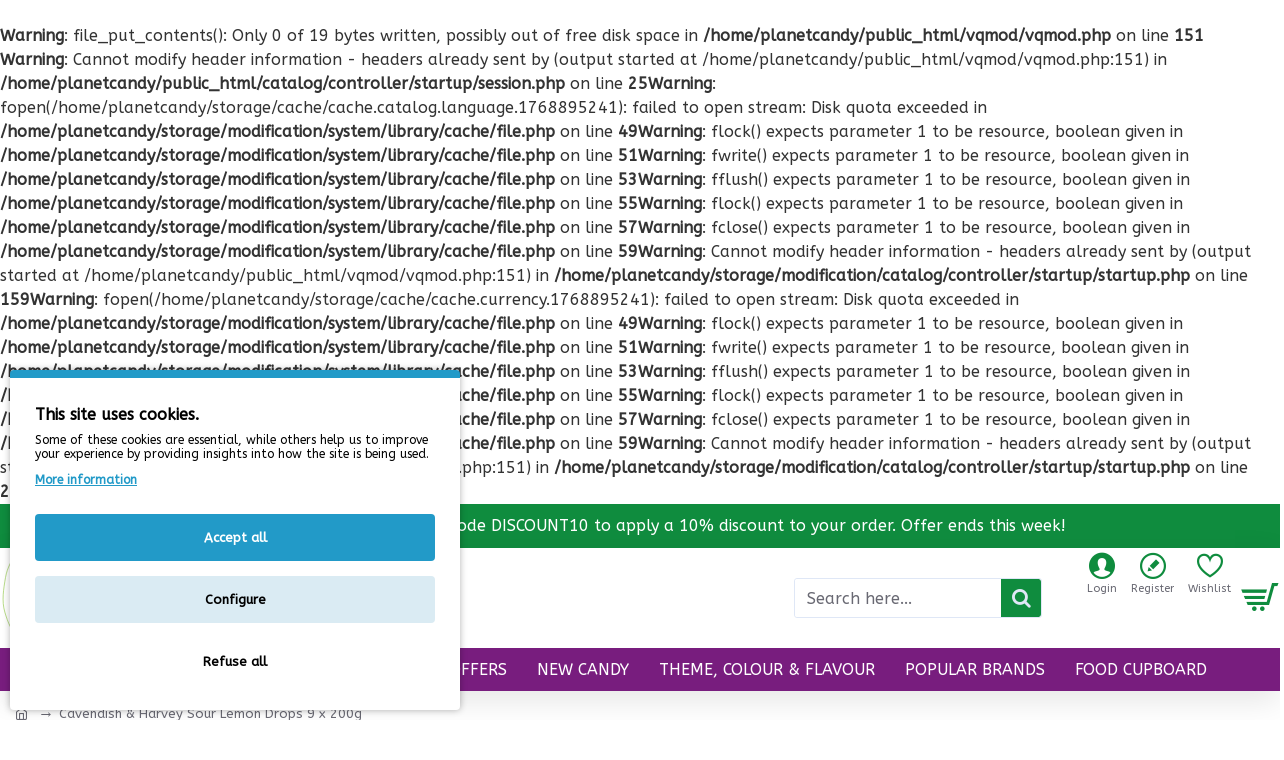

--- FILE ---
content_type: text/html; charset=UTF-8
request_url: https://www.planetcandy.ie/cavendish-and-harvey-sour-apple-drops-9-x-200g
body_size: 58543
content:
<br />
<b>Warning</b>:  file_put_contents(): Only 0 of 19 bytes written, possibly out of free disk space in <b>/home/planetcandy/public_html/vqmod/vqmod.php</b> on line <b>151</b><br />
<b>Warning</b>: Cannot modify header information - headers already sent by (output started at /home/planetcandy/public_html/vqmod/vqmod.php:151) in <b>/home/planetcandy/public_html/catalog/controller/startup/session.php</b> on line <b>25</b><b>Warning</b>: fopen(/home/planetcandy/storage/cache/cache.catalog.language.1768895241): failed to open stream: Disk quota exceeded in <b>/home/planetcandy/storage/modification/system/library/cache/file.php</b> on line <b>49</b><b>Warning</b>: flock() expects parameter 1 to be resource, boolean given in <b>/home/planetcandy/storage/modification/system/library/cache/file.php</b> on line <b>51</b><b>Warning</b>: fwrite() expects parameter 1 to be resource, boolean given in <b>/home/planetcandy/storage/modification/system/library/cache/file.php</b> on line <b>53</b><b>Warning</b>: fflush() expects parameter 1 to be resource, boolean given in <b>/home/planetcandy/storage/modification/system/library/cache/file.php</b> on line <b>55</b><b>Warning</b>: flock() expects parameter 1 to be resource, boolean given in <b>/home/planetcandy/storage/modification/system/library/cache/file.php</b> on line <b>57</b><b>Warning</b>: fclose() expects parameter 1 to be resource, boolean given in <b>/home/planetcandy/storage/modification/system/library/cache/file.php</b> on line <b>59</b><b>Warning</b>: Cannot modify header information - headers already sent by (output started at /home/planetcandy/public_html/vqmod/vqmod.php:151) in <b>/home/planetcandy/storage/modification/catalog/controller/startup/startup.php</b> on line <b>159</b><b>Warning</b>: fopen(/home/planetcandy/storage/cache/cache.currency.1768895241): failed to open stream: Disk quota exceeded in <b>/home/planetcandy/storage/modification/system/library/cache/file.php</b> on line <b>49</b><b>Warning</b>: flock() expects parameter 1 to be resource, boolean given in <b>/home/planetcandy/storage/modification/system/library/cache/file.php</b> on line <b>51</b><b>Warning</b>: fwrite() expects parameter 1 to be resource, boolean given in <b>/home/planetcandy/storage/modification/system/library/cache/file.php</b> on line <b>53</b><b>Warning</b>: fflush() expects parameter 1 to be resource, boolean given in <b>/home/planetcandy/storage/modification/system/library/cache/file.php</b> on line <b>55</b><b>Warning</b>: flock() expects parameter 1 to be resource, boolean given in <b>/home/planetcandy/storage/modification/system/library/cache/file.php</b> on line <b>57</b><b>Warning</b>: fclose() expects parameter 1 to be resource, boolean given in <b>/home/planetcandy/storage/modification/system/library/cache/file.php</b> on line <b>59</b><b>Warning</b>: Cannot modify header information - headers already sent by (output started at /home/planetcandy/public_html/vqmod/vqmod.php:151) in <b>/home/planetcandy/storage/modification/catalog/controller/startup/startup.php</b> on line <b>243</b><!DOCTYPE html>
<html dir="ltr" lang="en" class="desktop mac chrome chrome131 webkit oc30 is-guest route-product-product product-3784 store-0 skin-1 desktop-header-active mobile-sticky layout-2" data-jb="24340784" data-jv="3.1.4" data-ov="3.0.3.3">
<head typeof="og:website">

                    <!-- Google Marketing Tools Opencart - https://devmanextensions.com -->
                                                    <script type="text/javascript" nitro-exclude="">
                            // Google Marketing Tools - Declare basic variables
                            var dataLayer = [];
					        var dataLayer_setup_link = 'https://www.planetcandy.ie/index.php?route=extension/module/gmt_datalayer/setup&v=4017550d-083d-4a2d-b5e3-4f1dbde0de37';
					        var gmt_language = 'en';
							var is_debug_enabled = false;
                			var is_google_consent_enabled = true;
							var admin_url = 'https://www.planetcandy.ie/admin/index.php?route=extension/module/google_all';
							var track_api_url = 'https://www.planetcandy.ie/index.php?route=extension/module/gmt_datalayer/save_order_tracking_status';
							var gc_settings = {"languages":{"en":{"popup_title":"This site uses cookies.","button_configure_title":"Cookies configuration","popup_explain":"<p>Some of these cookies are essential, while others help us to improve your experience by providing insights into how the site is being used.<\/p><\/p>","link_title":"More information","button_accept_all":"Accept all","button_accept_selection":"Accept selection","button_configure":"Configure","button_refuse_text":"Refuse all","necessary_label":"Necessary","necessary_explain":"<p><span style=\"color: rgb(0, 0, 0); font-family: &quot;Open Sans&quot;, sans-serif; font-size: 13px; font-style: normal; font-variant-ligatures: normal; font-variant-caps: normal; font-weight: 400; letter-spacing: normal; orphans: 2; text-align: start; text-indent: 0px; text-transform: none; widows: 2; word-spacing: 0px; -webkit-text-stroke-width: 0px; white-space: normal; background-color: rgb(255, 255, 255); text-decoration-thickness: initial; text-decoration-style: initial; text-decoration-color: initial; display: inline !important; float: none;\">Enables browser storage related to security such as authentication functionality, fraud prevention, and other user protection<\/span><br><\/p>","preferences_label":"Preferences","preferences_explain":"<p><span style=\"color: rgb(0, 0, 0); font-family: &quot;Open Sans&quot;, sans-serif; font-size: 13px; font-style: normal; font-variant-ligatures: normal; font-variant-caps: normal; font-weight: 400; letter-spacing: normal; orphans: 2; text-align: start; text-indent: 0px; text-transform: none; widows: 2; word-spacing: 0px; -webkit-text-stroke-width: 0px; white-space: normal; background-color: rgb(255, 255, 255); text-decoration-thickness: initial; text-decoration-style: initial; text-decoration-color: initial; display: inline !important; float: none;\">Enables storage that supports the functionality of the website or app e.g. language settings<\/span><\/p>","statistics_label":"Statistics","statistics_explain":"Enables storage (such as cookies) related to analytics e.g. visit duration","marketing_label":"Marketing","marketing_explain":"Enables storage (such as cookies) related to advertising","link_href":"https:\/\/www.planetcandy.ie\/privacy-policy"}},"gdpr_button_position":"","gdpr_button_configuration":false,"gdpr_popup_position":"bottom_left","gdpr_bar_text_button_configure":"000000","gdpr_bar_background_button_refuse":"","gdpr_bar_text_button_refuse":"","gdpr_bar_main_color":"229ac8","gdpr_button_icon_color":"ffffff","gdpr_bar_background_button_configure":"daebf3","gdpr_bar_background":"ffffff","gdpr_bar_color":"000000","gdpr_bar_button_accept_all_color":"ffffff","gdpr_bar_button_accept_selection_color":"63b0cc","gdpr_bar_text_button_accept_selection":"ffffff","gdpr_bar_necessary_checkbox_color":"229ac8","gdpr_bar_preferences_checkbox_color":"229ac8","gdpr_bar_statistics_checkbox_color":"229ac8","gdpr_bar_marketing_checkbox_color":"229ac8"};
                     </script><script type="text/javascript" nitro-exclude="">(function(w,d,s,l,i){w[l]=w[l]||[];w[l].push({'gtm.start':
					new Date().getTime(),event:'gtm.js'});var f=d.getElementsByTagName(s)[0],
					j=d.createElement(s),dl=l!='dataLayer'?'&l='+l:'';j.async=true;j.src=
					'https://www.googletagmanager.com/gtm.js?id='+i+dl;f.parentNode.insertBefore(j,f);
					})(window,document,'script','dataLayer','GTM-MZ6LX2M');</script><script type="text/javascript" nitro-exclude="" src="https://www.planetcandy.ie/catalog/view/javascript/devmanextensions_gmt/data-layer-events.js"></script><script type="text/javascript" nitro-exclude="">
                    var scriptElement = document.createElement("script");
                    scriptElement.src = "https://www.planetcandy.ie/catalog/view/javascript/devmanextensions_gmt/gmt-library-v1.0.0.js";
                    scriptElement.setAttribute("nitro-exclude", "");

                    var _GoogleMarketingTools;

                    scriptElement.onload = function() {
                        if (typeof GoogleMarketingTools === "undefined") {
                            console.error("GoogleMarketingTools error: JS Library GoogleMarketingTools not loaded.");
                        } else {
                            var google_marketing_tools_settings = {
                                "lang" : gmt_language,
                                "isDebugEnabled": is_debug_enabled,
                                "adminUrl": admin_url,
                                "trackApiUrl": track_api_url,
                                "isGoogleConsentEnabled": is_google_consent_enabled,
                                "googleConsentSettings": {
                                    "buttonConfiguration": gc_settings.gdpr_button_configuration,
                                    "consentPopupPosition": gc_settings.gdpr_popup_position,
                                    "consentPopupButtonConfigPosition": gc_settings.gdpr_button_position,
                                    "mainColor": gc_settings.gdpr_bar_main_color,
                                    "configurationButtonSvgColor": gc_settings.gdpr_button_icon_color,
                                    "configurationButtonColor": gc_settings.gdpr_bar_background_button_configure,
                                    "configurationButtonTextColor": gc_settings.gdpr_bar_text_button_configure,
                                    "refuseButtonBackgroundColor": gc_settings.gdpr_bar_background_button_refuse,
                                    "refuseButtonFontColor": gc_settings.gdpr_bar_text_button_refuse,
                                    "popupBackground": gc_settings.gdpr_bar_background,
                                    "popupFontColor": gc_settings.gdpr_bar_color,
                                    "buttonAcceptAllFontColor": gc_settings.gdpr_bar_button_accept_all_color,                                    
                                    "acceptSelectionButtonBackgroundColor": gc_settings.gdpr_bar_button_accept_selection_color,
                                    "acceptSelectionButtonFontColor": gc_settings.gdpr_bar_text_button_accept_selection,
                                    "necessaryCheckboxColor": gc_settings.gdpr_bar_necessary_checkbox_color,
                                    "preferencesCheckboxColor": gc_settings.gdpr_bar_preferences_checkbox_color,
                                    "statisticsCheckboxColor": gc_settings.gdpr_bar_statistics_checkbox_color,
                                    "marketingCheckboxColor": gc_settings.gdpr_bar_marketing_checkbox_color,                                    
                                    "languages": gc_settings.languages
                                }
                            };
                        
                            _GoogleMarketingTools = new GoogleMarketingTools(google_marketing_tools_settings);
                                    
                            var xhr = new XMLHttpRequest();
                            
                            xhr.open("POST", dataLayer_setup_link);
                            xhr.setRequestHeader("Content-type", "application/x-www-form-urlencoded;charset=UTF-8");
                            xhr.responseType = "json";
                            
                            xhr.onload = function() {
                                if (xhr.readyState === xhr.DONE && xhr.status === 200) {
                                    var result = xhr.response;
                                    googleMarketingTools_Start(result);
                                }
                            };

                            xhr.send("gmt_setup=true");
                        }
                    };
                
                    document.head.appendChild(scriptElement);
                </script><script type="text/javascript" nitro-exclude="">
                    function gmt_facebook_track(data) {
                        var xhr = new XMLHttpRequest();
                        xhr.open("POST", 'index.php?route=extension/module/gmt_facebook/track');
                        xhr.setRequestHeader("Content-type", "application/x-www-form-urlencoded;charset=UTF-8");
                        xhr.responseType = 'json';
                        xhr.onload = function() {
                            if (xhr.readyState === xhr.DONE && xhr.status === 200) {
                            }
                        };
                     
                        xhr.send(JSON.stringify(data));
                    }
                </script>
                                            <!-- Google Marketing Tools Opencart - https://devmanextensions.com -->
                
<meta charset="UTF-8" />
<meta name="viewport" content="width=device-width, initial-scale=1.0">
<meta http-equiv="X-UA-Compatible" content="IE=edge">
<meta type="string" tabindex="0" class="gmail-_xd6" role="button" id="gmail-js_5y" style="overflow:hidden;font-family:inherit">
<title>Cavendish &amp; Harvey Sour Lemon Drops 9 x 200g - Planet Candy Online Sweet Shop</title>
<base href="https://www.planetcandy.ie/" />
<link rel="preconnect" href="https://fonts.googleapis.com/" crossorigin>
<link rel="preconnect" href="https://fonts.gstatic.com/" crossorigin>
<meta name="description" content="Cavendish &amp; Harvey Sour Lemon Drops contain hard boiled lemon drops with a sour tang, packaged in convenient pocket size tins. Each box contains 9 x 200g tins." />
<meta name="keywords" content="cavendish, harvey, sour, lemon, drops" />
<meta property="fb:app_id" content=""/>
<meta property="og:type" content="product"/>
<meta property="og:title" content="Cavendish &amp; Harvey Sour Lemon Drops 9 x 200g"/>
<meta property="og:url" content="https://www.planetcandy.ie/cavendish-and-harvey-sour-apple-drops-9-x-200g"/>
<meta property="og:image" content="https://www.planetcandy.ie/image/cache/catalog/Boiled%20Sweets/cavendish-and-harvey-sour-apple-drops-9-x-200g-600x315w.jpg"/>
<meta property="og:image:width" content="600"/>
<meta property="og:image:height" content="315"/>
<meta property="og:description" content="Cavendish &amp; Harvey Sour Lemon Drops contain hard boiled lemon drops with a sour tang, packaged in convenient pocket size tins.Each box contains 9 x 200g tins."/>
<meta name="twitter:card" content="summary"/>
<meta name="twitter:title" content="Cavendish &amp; Harvey Sour Lemon Drops 9 x 200g"/>
<meta name="twitter:image" content="https://www.planetcandy.ie/image/cache/catalog/Boiled%20Sweets/cavendish-and-harvey-sour-apple-drops-9-x-200g-200x200.jpg"/>
<meta name="twitter:image:width" content="200"/>
<meta name="twitter:image:height" content="200"/>
<meta name="twitter:description" content="Cavendish &amp; Harvey Sour Lemon Drops contain hard boiled lemon drops with a sour tang, packaged in convenient pocket size tins.Each box contains 9 x 200g tins."/>
<script nitro-exclude>window['Journal'] = {"isPopup":false,"isPhone":false,"isTablet":false,"isDesktop":true,"filterScrollTop":false,"filterUrlValuesSeparator":",","countdownDay":"Day","countdownHour":"Hour","countdownMin":"Min","countdownSec":"Sec","globalPageColumnLeftTabletStatus":false,"globalPageColumnRightTabletStatus":false,"scrollTop":true,"scrollToTop":false,"notificationHideAfter":"2000","quickviewPageStyleCloudZoomStatus":true,"quickviewPageStyleAdditionalImagesCarousel":true,"quickviewPageStyleAdditionalImagesCarouselStyleSpeed":"500","quickviewPageStyleAdditionalImagesCarouselStyleAutoPlay":false,"quickviewPageStyleAdditionalImagesCarouselStylePauseOnHover":true,"quickviewPageStyleAdditionalImagesCarouselStyleDelay":"3000","quickviewPageStyleAdditionalImagesCarouselStyleLoop":false,"quickviewPageStyleAdditionalImagesHeightAdjustment":"5","quickviewPageStyleProductStockUpdate":false,"quickviewPageStylePriceUpdate":false,"quickviewPageStyleOptionsSelect":"none","quickviewText":"Quickview","mobileHeaderOn":"tablet","subcategoriesCarouselStyleSpeed":"500","subcategoriesCarouselStyleAutoPlay":false,"subcategoriesCarouselStylePauseOnHover":true,"subcategoriesCarouselStyleDelay":"3000","subcategoriesCarouselStyleLoop":false,"productPageStyleImageCarouselStyleSpeed":"500","productPageStyleImageCarouselStyleAutoPlay":false,"productPageStyleImageCarouselStylePauseOnHover":true,"productPageStyleImageCarouselStyleDelay":"3000","productPageStyleImageCarouselStyleLoop":false,"productPageStyleCloudZoomStatus":true,"productPageStyleCloudZoomPosition":"inner","productPageStyleAdditionalImagesCarousel":true,"productPageStyleAdditionalImagesCarouselStyleSpeed":"500","productPageStyleAdditionalImagesCarouselStyleAutoPlay":false,"productPageStyleAdditionalImagesCarouselStylePauseOnHover":true,"productPageStyleAdditionalImagesCarouselStyleDelay":"3000","productPageStyleAdditionalImagesCarouselStyleLoop":false,"productPageStyleAdditionalImagesHeightAdjustment":"","productPageStyleProductStockUpdate":false,"productPageStylePriceUpdate":false,"productPageStyleOptionsSelect":"none","infiniteScrollStatus":false,"infiniteScrollOffset":"4","infiniteScrollLoadPrev":"Load Previous Products","infiniteScrollLoadNext":"Load Next Products","infiniteScrollLoading":"Loading...","infiniteScrollNoneLeft":"You have reached the end of the list.","checkoutUrl":"https:\/\/www.planetcandy.ie\/index.php?route=checkout\/checkout","headerHeight":"100","headerCompactHeight":"50","mobileMenuOn":"","searchStyleSearchAutoSuggestStatus":true,"searchStyleSearchAutoSuggestDescription":true,"headerMiniSearchDisplay":"default","stickyStatus":false,"stickyFullHomePadding":false,"stickyFullwidth":true,"stickyAt":"","stickyHeight":"","headerTopBarHeight":"35","topBarStatus":false,"headerType":"classic","headerMobileHeight":"60","headerMobileStickyStatus":true,"headerMobileTopBarVisibility":true,"headerMobileTopBarHeight":"40","notification":[{"m":137,"c":"017df752"}],"headerNotice":[{"m":56,"c":"41ae793c"}],"columnsCount":0};</script>
<script nitro-exclude>// forEach polyfill
if (window.NodeList && !NodeList.prototype.forEach) {
	NodeList.prototype.forEach = Array.prototype.forEach;
}

(function () {
	if (Journal['isPhone']) {
		return;
	}

	var wrappers = ['search', 'cart', 'cart-content', 'logo', 'language', 'currency'];
	var documentClassList = document.documentElement.classList;

	function extractClassList() {
		return ['desktop', 'tablet', 'phone', 'desktop-header-active', 'mobile-header-active', 'mobile-menu-active'].filter(function (cls) {
			return documentClassList.contains(cls);
		});
	}

	function mqr(mqls, listener) {
		Object.keys(mqls).forEach(function (k) {
			mqls[k].addListener(listener);
		});

		listener();
	}

	function mobileMenu() {
		console.warn('mobile menu!');

		var element = document.querySelector('#main-menu');
		var wrapper = document.querySelector('.mobile-main-menu-wrapper');

		if (element && wrapper) {
			wrapper.appendChild(element);
		}

		var main_menu = document.querySelector('.main-menu');

		if (main_menu) {
			main_menu.classList.add('accordion-menu');
		}

		document.querySelectorAll('.main-menu .dropdown-toggle').forEach(function (element) {
			element.classList.remove('dropdown-toggle');
			element.classList.add('collapse-toggle');
			element.removeAttribute('data-toggle');
		});

		document.querySelectorAll('.main-menu .dropdown-menu').forEach(function (element) {
			element.classList.remove('dropdown-menu');
			element.classList.remove('j-dropdown');
			element.classList.add('collapse');
		});
	}

	function desktopMenu() {
		console.warn('desktop menu!');

		var element = document.querySelector('#main-menu');
		var wrapper = document.querySelector('.desktop-main-menu-wrapper');

		if (element && wrapper) {
			wrapper.insertBefore(element, document.querySelector('#main-menu-2'));
		}

		var main_menu = document.querySelector('.main-menu');

		if (main_menu) {
			main_menu.classList.remove('accordion-menu');
		}

		document.querySelectorAll('.main-menu .collapse-toggle').forEach(function (element) {
			element.classList.add('dropdown-toggle');
			element.classList.remove('collapse-toggle');
			element.setAttribute('data-toggle', 'dropdown');
		});

		document.querySelectorAll('.main-menu .collapse').forEach(function (element) {
			element.classList.add('dropdown-menu');
			element.classList.add('j-dropdown');
			element.classList.remove('collapse');
		});

		document.body.classList.remove('mobile-wrapper-open');
	}

	function mobileHeader() {
		console.warn('mobile header!');

		Object.keys(wrappers).forEach(function (k) {
			var element = document.querySelector('#' + wrappers[k]);
			var wrapper = document.querySelector('.mobile-' + wrappers[k] + '-wrapper');

			if (element && wrapper) {
				wrapper.appendChild(element);
			}

			if (wrappers[k] === 'cart-content') {
				if (element) {
					element.classList.remove('j-dropdown');
					element.classList.remove('dropdown-menu');
				}
			}
		});

		var search = document.querySelector('#search');
		var cart = document.querySelector('#cart');

		if (search && (Journal['searchStyle'] === 'full')) {
			search.classList.remove('full-search');
			search.classList.add('mini-search');
		}

		if (cart && (Journal['cartStyle'] === 'full')) {
			cart.classList.remove('full-cart');
			cart.classList.add('mini-cart')
		}
	}

	function desktopHeader() {
		console.warn('desktop header!');

		Object.keys(wrappers).forEach(function (k) {
			var element = document.querySelector('#' + wrappers[k]);
			var wrapper = document.querySelector('.desktop-' + wrappers[k] + '-wrapper');

			if (wrappers[k] === 'cart-content') {
				if (element) {
					element.classList.add('j-dropdown');
					element.classList.add('dropdown-menu');
					document.querySelector('#cart').appendChild(element);
				}
			} else {
				if (element && wrapper) {
					wrapper.appendChild(element);
				}
			}
		});

		var search = document.querySelector('#search');
		var cart = document.querySelector('#cart');

		if (search && (Journal['searchStyle'] === 'full')) {
			search.classList.remove('mini-search');
			search.classList.add('full-search');
		}

		if (cart && (Journal['cartStyle'] === 'full')) {
			cart.classList.remove('mini-cart');
			cart.classList.add('full-cart');
		}

		documentClassList.remove('mobile-cart-content-container-open');
		documentClassList.remove('mobile-main-menu-container-open');
		documentClassList.remove('mobile-overlay');
	}

	function moveElements(classList) {
		if (classList.includes('mobile-header-active')) {
			mobileHeader();
			mobileMenu();
		} else if (classList.includes('mobile-menu-active')) {
			desktopHeader();
			mobileMenu();
		} else {
			desktopHeader();
			desktopMenu();
		}
	}

	var mqls = {
		phone: window.matchMedia('(max-width: 768px)'),
		tablet: window.matchMedia('(max-width: 1024px)'),
		menu: window.matchMedia('(max-width: ' + Journal['mobileMenuOn'] + 'px)')
	};

	mqr(mqls, function () {
		var oldClassList = extractClassList();

		if (Journal['isDesktop']) {
			if (mqls.phone.matches) {
				documentClassList.remove('desktop');
				documentClassList.remove('tablet');
				documentClassList.add('mobile');
				documentClassList.add('phone');
			} else if (mqls.tablet.matches) {
				documentClassList.remove('desktop');
				documentClassList.remove('phone');
				documentClassList.add('mobile');
				documentClassList.add('tablet');
			} else {
				documentClassList.remove('mobile');
				documentClassList.remove('phone');
				documentClassList.remove('tablet');
				documentClassList.add('desktop');
			}

			if (documentClassList.contains('phone') || (documentClassList.contains('tablet') && Journal['mobileHeaderOn'] === 'tablet')) {
				documentClassList.remove('desktop-header-active');
				documentClassList.add('mobile-header-active');
			} else {
				documentClassList.remove('mobile-header-active');
				documentClassList.add('desktop-header-active');
			}
		}

		if (documentClassList.contains('desktop-header-active') && mqls.menu.matches) {
			documentClassList.add('mobile-menu-active');
		} else {
			documentClassList.remove('mobile-menu-active');
		}

		var newClassList = extractClassList();

		if (oldClassList.join(' ') !== newClassList.join(' ')) {
			if (documentClassList.contains('safari') && !documentClassList.contains('ipad') && navigator.maxTouchPoints && navigator.maxTouchPoints > 2) {
				window.fetch('index.php?route=journal3/journal3/device_detect', {
					method: 'POST',
					body: 'device=ipad',
					headers: {
						'Content-Type': 'application/x-www-form-urlencoded'
					}
				}).then(function (data) {
					return data.json();
				}).then(function (data) {
					if (data.response.reload) {
						window.location.reload();
					}
				});
			}

			if (document.readyState === 'loading') {
				document.addEventListener('DOMContentLoaded', function () {
					moveElements(newClassList);
				});
			} else {
				moveElements(newClassList);
			}
		}
	});

})();

(function () {
	var cookies = {};
	var style = document.createElement('style');
	var documentClassList = document.documentElement.classList;

	document.head.appendChild(style);

	document.cookie.split('; ').forEach(function (c) {
		var cc = c.split('=');
		cookies[cc[0]] = cc[1];
	});

	if (Journal['popup']) {
		for (var i in Journal['popup']) {
			if (!cookies['p-' + Journal['popup'][i]['c']]) {
				documentClassList.add('popup-open');
				documentClassList.add('popup-center');
				break;
			}
		}
	}

	if (Journal['notification']) {
		for (var i in Journal['notification']) {
			if (cookies['n-' + Journal['notification'][i]['c']]) {
				style.sheet.insertRule('.module-notification-' + Journal['notification'][i]['m'] + '{ display:none }');
			}
		}
	}

	if (Journal['headerNotice']) {
		for (var i in Journal['headerNotice']) {
			if (cookies['hn-' + Journal['headerNotice'][i]['c']]) {
				style.sheet.insertRule('.module-header_notice-' + Journal['headerNotice'][i]['m'] + '{ display:none }');
			}
		}
	}

	if (Journal['layoutNotice']) {
		for (var i in Journal['layoutNotice']) {
			if (cookies['ln-' + Journal['layoutNotice'][i]['c']]) {
				style.sheet.insertRule('.module-layout_notice-' + Journal['layoutNotice'][i]['m'] + '{ display:none }');
			}
		}
	}
})();
</script>
<link href="https://fonts.googleapis.com/css?family=ABeeZee:700,400&amp;subset=latin" type="text/css" rel="stylesheet"/>
<link href="catalog/view/javascript/bootstrap/css/bootstrap.min.css?v=24340784" type="text/css" rel="stylesheet" media="all" />
<link href="catalog/view/javascript/font-awesome/css/font-awesome.min.css?v=24340784" type="text/css" rel="stylesheet" media="all" />
<link href="catalog/view/theme/journal3/icons/style.minimal.css?v=24340784" type="text/css" rel="stylesheet" media="all" />
<link href="catalog/view/theme/journal3/lib/imagezoom/imagezoom.min.css?v=24340784" type="text/css" rel="stylesheet" media="all" />
<link href="catalog/view/theme/journal3/lib/lightgallery/css/lightgallery.min.css?v=24340784" type="text/css" rel="stylesheet" media="all" />
<link href="catalog/view/theme/journal3/lib/lightgallery/css/lg-transitions.min.css?v=24340784" type="text/css" rel="stylesheet" media="all" />
<link href="catalog/view/theme/journal3/lib/swiper/swiper.min.css?v=24340784" type="text/css" rel="stylesheet" media="all" />
<link href="catalog/view/theme/journal3/stylesheet/style.css?v=24340784" type="text/css" rel="stylesheet" media="all" />
<link href="catalog/view/javascript/jquery/magnific/magnific-popup.css?v=24340784" type="text/css" rel="stylesheet" media="all" />
<link href="catalog/view/javascript/jquery/datetimepicker/bootstrap-datetimepicker.min.css?v=24340784" type="text/css" rel="stylesheet" media="all" />
<link href="catalog/view/javascript/productbundles/fancybox/jquery.fancybox.css?v=24340784" type="text/css" rel="stylesheet" media="all" />
<link href="catalog/view/theme/default/stylesheet/productbundles/productbundles.css?v=&v=24340784" type="text/css" rel="stylesheet" media="all" />
<link href="catalog/view/theme/default/stylesheet/promotions.css?v=5.2&v=24340784" type="text/css" rel="stylesheet" media="all" />
<link href="https://www.planetcandy.ie/cavendish-and-harvey-sour-apple-drops-9-x-200g" rel="canonical" />
<link href="https://www.planetcandy.ie/image/catalog/01-Design/fav.png" rel="icon" />
<style>
.blog-post .post-details .post-stats{white-space:nowrap;overflow-x:auto;overflow-y:hidden;-webkit-overflow-scrolling:touch;;color:rgba(105, 105, 115, 1);margin-top:15px;margin-bottom:35px}.blog-post .post-details .post-stats .p-category{flex-wrap:nowrap;display:inline-flex}.mobile .blog-post .post-details .post-stats{overflow-x:scroll}.blog-post .post-details .post-stats::-webkit-scrollbar{-webkit-appearance:none;height:1px;height:5px;width:5px}.blog-post .post-details .post-stats::-webkit-scrollbar-track{background-color:white}.blog-post .post-details .post-stats::-webkit-scrollbar-thumb{background-color:#999;background-color:rgba(120, 29, 126, 1)}.blog-post .post-details .post-stats .p-posted{display:inline-flex}.blog-post .post-details .post-stats .p-author{display:inline-flex}.blog-post .post-details .post-stats .p-date{display:inline-flex}.p-date-image{color:rgba(255, 255, 255, 1);font-weight:700;background:rgba(15, 140, 62, 1);margin:7px;border-radius:3px}.blog-post .post-details .post-stats .p-comment{display:none}.blog-post .post-details .post-stats .p-view{display:inline-flex}.post-details{padding-bottom:20px}.post-content>p{margin-bottom:10px}.post-content{font-size:15px;column-count:initial;column-gap:50px;column-rule-style:none}.post-image{display:block;text-align:left;float:none}.post-image
img{border-radius:10px;box-shadow:0 5px 50px -10px rgba(0, 0, 0, 0.05)}.blog-post
.tags{margin-top:15px;justify-content:flex-start;font-size:13px;font-weight:700;justify-content:center}.blog-post .tags a, .blog-post .tags-title{margin-right:8px;margin-bottom:8px}.blog-post .tags
b{display:none}.blog-post .tags
a{border-radius:10px;padding-right:8px;padding-left:8px;font-size:13px;color:rgba(230, 230, 230, 1);font-weight:400;text-decoration:none;background:rgba(44, 54, 64, 1)}.blog-post .tags a:hover{color:rgba(255,255,255,1);background:rgba(15,140,62,1)}.post-comments{margin-top:20px}.reply-btn.btn,.reply-btn.btn:visited{font-size:13px;color:rgba(255,255,255,1);font-weight:400;text-transform:uppercase}.reply-btn.btn:hover{color:rgba(255, 255, 255, 1) !important;background:rgba(15, 140, 62, 1) !important}.reply-btn.btn:active,.reply-btn.btn:hover:active,.reply-btn.btn:focus:active{color:rgba(255, 255, 255, 1) !important;background:rgba(15, 140, 62, 1) !important;box-shadow:inset 0 0 5px rgba(0,0,0,0.1)}.reply-btn.btn:focus{color:rgba(255, 255, 255, 1) !important;box-shadow:inset 0 0 5px rgba(0,0,0,0.1)}.reply-btn.btn{background:rgba(15, 140, 62, 1);border-width:2px;padding:13px;padding-right:18px;padding-left:18px;border-radius:3px !important}.desktop .reply-btn.btn:hover{box-shadow:0 10px 30px rgba(0,0,0,0.1)}.reply-btn.btn.btn.disabled::after{font-size:20px}.post-comment{margin-bottom:30px;padding-bottom:15px;border-width:0;border-bottom-width:1px;border-style:solid}.post-reply{margin-top:15px;margin-left:60px;padding-top:20px;border-width:0;border-top-width:1px;border-style:solid}.user-avatar{display:block;margin-right:15px;border-radius:50%}.module-blog_comments .side-image{display:block}.post-comment .user-name{font-size:18px;font-weight:700}.post-comment .user-data
div{font-size:12px}.post-comment .user-site::before{left:-1px}.post-comment .user-data .user-date{display:inline-flex}.post-comment .user-data .user-time{display:inline-flex}.comment-form .form-group:not(.required){display:flex}.user-data .user-site{display:inline-flex}.main-posts.post-grid .post-layout.swiper-slide{margin-right:20px;width:calc((100% - 3 * 20px) / 4 - 0.01px)}.main-posts.post-grid .post-layout:not(.swiper-slide){padding:10px;width:calc(100% / 4 - 0.01px)}.one-column #content .main-posts.post-grid .post-layout.swiper-slide{margin-right:20px;width:calc((100% - 2 * 20px) / 3 - 0.01px)}.one-column #content .main-posts.post-grid .post-layout:not(.swiper-slide){padding:10px;width:calc(100% / 3 - 0.01px)}.two-column #content .main-posts.post-grid .post-layout.swiper-slide{margin-right:20px;width:calc((100% - 1 * 20px) / 2 - 0.01px)}.two-column #content .main-posts.post-grid .post-layout:not(.swiper-slide){padding:10px;width:calc(100% / 2 - 0.01px)}.side-column .main-posts.post-grid .post-layout.swiper-slide{margin-right:20px;width:calc((100% - 0 * 20px) / 1 - 0.01px)}.side-column .main-posts.post-grid .post-layout:not(.swiper-slide){padding:10px;width:calc(100% / 1 - 0.01px)}.main-posts.post-grid{margin:-10px}.post-grid .post-thumb{background:rgba(255, 255, 255, 1);border-radius:7px}.desktop .post-grid .post-thumb:hover{box-shadow:0 10px 30px rgba(0, 0, 0, 0.1)}.post-grid .post-thumb:hover .image
img{transform:scale(1.15)}.post-grid .post-thumb
.caption{position:relative;bottom:auto;width:auto}.post-grid .post-thumb
.name{display:flex;width:auto;margin-left:auto;margin-right:auto;justify-content:center;margin-left:auto;margin-right:auto;margin-top:12px;margin-bottom:12px}.post-grid .post-thumb .name
a{white-space:nowrap;overflow:hidden;text-overflow:ellipsis;font-family:'ABeeZee';font-weight:700;font-size:18px;color:rgba(58, 71, 84, 1)}.post-grid .post-thumb
.description{display:block;color:rgba(105, 105, 115, 1);text-align:center;padding-right:15px;padding-left:15px}.post-grid .post-thumb .button-group{display:flex;justify-content:center;padding:15px}.post-grid .post-thumb .btn-read-more::before{display:inline-block}.post-grid .post-thumb .btn-read-more::after{display:inline-block;content:'\e5c8' !important;font-family:icomoon !important}.post-grid .post-thumb .btn-read-more .btn-text{display:inline-block;padding:0
.4em}.post-grid .post-thumb .btn-read-more.btn, .post-grid .post-thumb .btn-read-more.btn:visited{font-size:12px;color:rgba(105, 105, 115, 1);text-transform:none}.post-grid .post-thumb .btn-read-more.btn:hover{color:rgba(120, 29, 126, 1) !important;background:none !important}.post-grid .post-thumb .btn-read-more.btn:active, .post-grid .post-thumb .btn-read-more.btn:hover:active, .post-grid .post-thumb .btn-read-more.btn:focus:active{color:rgba(120, 29, 126, 1) !important;background:none !important;box-shadow:none}.post-grid .post-thumb .btn-read-more.btn:focus{color:rgba(120, 29, 126, 1) !important;background:none;box-shadow:none}.post-grid .post-thumb .btn-read-more.btn{background:none;border-style:none;padding:3px;box-shadow:none}.desktop .post-grid .post-thumb .btn-read-more.btn:hover{box-shadow:none}.post-grid .post-thumb .btn-read-more.btn.btn.disabled::after{font-size:20px}.post-grid .post-thumb .post-stats{display:flex;justify-content:center;position:absolute;transform:translateY(-100%);width:100%;background:rgba(240, 242, 245, 0.9);padding:7px}.post-grid .post-thumb .post-stats .p-author{display:flex}.post-grid .post-thumb
.image{display:block}.post-grid .post-thumb .p-date{display:flex}.post-grid .post-thumb .post-stats .p-comment{display:flex}.post-grid .post-thumb .post-stats .p-view{display:flex}.post-list .post-layout:not(.swiper-slide){margin-bottom:40px}.post-list .post-thumb
.caption{flex-basis:200px;background:rgba(255, 255, 255, 1);padding:20px;padding-top:15px}.post-list .post-thumb
.image{display:block}.desktop .post-list .post-thumb:hover{box-shadow:0 15px 90px -10px rgba(0, 0, 0, 0.2)}.post-list .post-thumb:hover .image
img{transform:scale(1.15)}.post-list .post-thumb
.name{display:flex;width:auto;margin-left:auto;margin-right:auto;justify-content:flex-start;margin-left:0;margin-right:auto}.post-list .post-thumb .name
a{white-space:normal;overflow:visible;text-overflow:initial;font-family:'ABeeZee';font-weight:700;font-size:22px;color:rgba(51, 51, 51, 1)}.desktop .post-list .post-thumb .name a:hover{color:rgba(120, 29, 126, 1)}.post-list .post-thumb
.description{display:block;color:rgba(139, 145, 152, 1);padding-top:5px;padding-bottom:5px;margin-bottom:10px}.post-list .post-thumb .button-group{display:flex;justify-content:flex-start}.post-list .post-thumb .btn-read-more::before{display:inline-block}.post-list .post-thumb .btn-read-more .btn-text{display:inline-block;padding:0
.4em}.post-list .post-thumb .btn-read-more::after{content:'\e5c8' !important;font-family:icomoon !important}.post-list .post-thumb .btn-read-more.btn, .post-list .post-thumb .btn-read-more.btn:visited{font-size:13px;color:rgba(44, 54, 64, 1);font-weight:400;text-transform:uppercase}.post-list .post-thumb .btn-read-more.btn:hover{color:rgba(255, 255, 255, 1) !important;background:rgba(15, 140, 62, 1) !important}.post-list .post-thumb .btn-read-more.btn:active, .post-list .post-thumb .btn-read-more.btn:hover:active, .post-list .post-thumb .btn-read-more.btn:focus:active{color:rgba(255, 255, 255, 1) !important;background:rgba(15, 140, 62, 1) !important;border-color:rgba(15, 140, 62, 1) !important;box-shadow:inset 0 0 5px rgba(0, 0, 0, 0.1)}.post-list .post-thumb .btn-read-more.btn:focus{color:rgba(255, 255, 255, 1) !important;box-shadow:inset 0 0 5px rgba(0, 0, 0, 0.1)}.post-list .post-thumb .btn-read-more.btn{background:none;border-width:1px;border-style:solid;border-color:rgba(105, 105, 115, 1);padding:12px;padding-right:15px;padding-left:15px}.post-list .post-thumb .btn-read-more.btn:hover, .post-list .post-thumb .btn-read-more.btn:active:hover{border-color:rgba(15, 140, 62, 1)}.desktop .post-list .post-thumb .btn-read-more.btn:hover{box-shadow:0 10px 30px rgba(0, 0, 0, 0.1)}.post-list .post-thumb .btn-read-more.btn.btn.disabled::after{font-size:20px}.post-list .post-thumb .post-stats{display:flex;font-size:14px;color:rgba(139, 145, 152, 1);justify-content:flex-start;margin-bottom:10px}.post-list .post-thumb .post-stats .p-author::before{font-size:13px}.post-list .post-thumb .post-stats .p-author{display:block}.post-list .post-thumb .p-date{display:flex}.post-list .post-thumb .post-stats .p-comment{display:block}.post-list .post-thumb .post-stats .p-view{display:flex}.blog-feed
span{display:block;color:rgba(105, 105, 115, 1) !important}.blog-feed{display:inline-flex;margin-right:30px;margin-top:-5px}.blog-feed::before{content:'\f143' !important;font-family:icomoon !important;font-size:14px;color:rgba(120,29,126,1)}.countdown{font-family:'ABeeZee';font-weight:400;font-size:15px;color:rgba(51, 51, 51, 1);background:rgba(255, 255, 255, 1);border-radius:3px;width:90%}.countdown div
span{color:rgba(105,105,115,1)}.countdown>div{border-style:solid;border-color:rgba(255, 255, 255, 1)}.boxed-layout .site-wrapper{overflow:hidden}.boxed-layout
.header{padding:0
20px}.boxed-layout
.breadcrumb{padding-left:20px;padding-right:20px}.wrapper, .mega-menu-content, .site-wrapper > .container, .grid-cols,.desktop-header-active .is-sticky .header .desktop-main-menu-wrapper,.desktop-header-active .is-sticky .sticky-fullwidth-bg,.boxed-layout .site-wrapper, .breadcrumb, .title-wrapper, .page-title > span,.desktop-header-active .header .top-bar,.desktop-header-active .header .mid-bar,.desktop-main-menu-wrapper{max-width:1280px}.desktop-main-menu-wrapper .main-menu>.j-menu>.first-dropdown::before{transform:translateX(calc(0px - (100vw - 1280px) / 2))}html[dir='rtl'] .desktop-main-menu-wrapper .main-menu>.j-menu>.first-dropdown::before{transform:none;right:calc(0px - (100vw - 1280px) / 2)}.desktop-main-menu-wrapper .main-menu>.j-menu>.first-dropdown.mega-custom::before{transform:translateX(calc(0px - (200vw - 1280px) / 2))}html[dir='rtl'] .desktop-main-menu-wrapper .main-menu>.j-menu>.first-dropdown.mega-custom::before{transform:none;right:calc(0px - (200vw - 1280px) / 2)}body{background:rgba(255,255,255,1);font-family:'ABeeZee';font-weight:400;font-size:16px;line-height:1.5;-webkit-font-smoothing:antialiased}#content{padding-bottom:20px}.column-left
#content{padding-left:30px}.column-right
#content{padding-right:30px}.side-column{max-width:260px;padding:30px;padding-top:0px;padding-left:0px}.one-column
#content{max-width:calc(100% - 260px)}.two-column
#content{max-width:calc(100% - 260px * 2)}#column-left{border-width:0;border-right-width:1px;border-style:solid;border-color:rgba(255,255,255,1)}#column-right{border-width:0;border-left-width:1px;border-style:solid;border-color:rgba(255,255,255,1);padding:30px;padding-top:0px;padding-right:0px}.page-title{display:block}.dropdown.drop-menu>.j-dropdown{left:0;right:auto;transform:translate3d(0,-10px,0)}.dropdown.drop-menu.animating>.j-dropdown{left:0;right:auto;transform:none}.dropdown.drop-menu>.j-dropdown::before{left:10px;right:auto;transform:translateX(0)}.dropdown.dropdown .j-menu .dropdown>a>.count-badge{margin-right:0}.dropdown.dropdown .j-menu .dropdown>a>.count-badge+.open-menu+.menu-label{margin-left:7px}.dropdown.dropdown .j-menu .dropdown>a::after{display:block}.dropdown.dropdown .j-menu>li>a{font-size:14px;color:rgba(58, 71, 84, 1);font-weight:400;background:rgba(255, 255, 255, 1);padding:10px;padding-left:15px}.dropdown.dropdown .j-menu .links-text{white-space:normal;overflow:visible;text-overflow:initial}.dropdown.dropdown .j-menu>li>a::before{margin-right:7px;min-width:20px;font-size:18px}.desktop .dropdown.dropdown .j-menu > li:hover > a, .dropdown.dropdown .j-menu>li.active>a{background:rgba(255, 255, 255, 1)}.dropdown.dropdown .j-menu > li > a, .dropdown.dropdown.accordion-menu .menu-item > a + div, .dropdown.dropdown .accordion-menu .menu-item>a+div{border-style:none}.dropdown.dropdown .j-menu a .count-badge{display:none;position:relative}.dropdown.dropdown:not(.mega-menu) .j-dropdown{min-width:200px}.dropdown.dropdown:not(.mega-menu) .j-menu{box-shadow:30px 40px 90px -10px rgba(0, 0, 0, 0.2)}.dropdown.dropdown .j-dropdown::before{display:block;border-bottom-color:rgba(255,255,255,1);margin-left:7px;margin-top:-10px}legend{font-family:'ABeeZee';font-weight:400;font-size:17px;margin-bottom:15px;white-space:normal;overflow:visible;text-overflow:initial;font-family:'ABeeZee';font-weight:400;font-size:17px;margin-bottom:15px;white-space:normal;overflow:visible;text-overflow:initial}legend::after{content:'';display:block;position:relative;margin-top:10px;content:'';display:block;position:relative;margin-top:10px}legend.page-title>span::after{content:'';display:block;position:relative;margin-top:10px;content:'';display:block;position:relative;margin-top:10px}legend::after,legend.page-title>span::after{width:50px;height:1px;background:rgba(120,29,126,1);width:50px;height:1px;background:rgba(120,29,126,1)}.title{font-family:'ABeeZee';font-weight:400;font-size:17px;margin-bottom:15px;white-space:normal;overflow:visible;text-overflow:initial}.title::after{content:'';display:block;position:relative;margin-top:10px}.title.page-title>span::after{content:'';display:block;position:relative;margin-top:10px}.title::after,.title.page-title>span::after{width:50px;height:1px;background:rgba(120, 29, 126, 1)}html:not(.popup) .page-title{font-size:30px;border-width:0;border-bottom-width:1px;border-style:solid;border-color:rgba(255, 255, 255, 1);margin-top:30px;margin-bottom:30px;white-space:normal;overflow:visible;text-overflow:initial}html:not(.popup) .page-title::after{content:'';display:block;position:relative;margin-top:10px}html:not(.popup) .page-title.page-title>span::after{content:'';display:block;position:relative;margin-top:10px}html:not(.popup) .page-title::after, html:not(.popup) .page-title.page-title>span::after{width:100px;height:1px;background:rgba(120,29,126,1)}.menu-label{color:rgba(255,255,255,1);font-weight:400;text-transform:none;background:rgba(140,198,63,1);padding:1px;padding-right:5px;padding-left:5px}.btn,.btn:visited{font-size:13px;color:rgba(255,255,255,1);font-weight:400;text-transform:uppercase}.btn:hover{color:rgba(255, 255, 255, 1) !important;background:rgba(15, 140, 62, 1) !important}.btn:active,.btn:hover:active,.btn:focus:active{color:rgba(255, 255, 255, 1) !important;background:rgba(15, 140, 62, 1) !important;box-shadow:inset 0 0 5px rgba(0,0,0,0.1)}.btn:focus{color:rgba(255, 255, 255, 1) !important;box-shadow:inset 0 0 5px rgba(0,0,0,0.1)}.btn{background:rgba(15, 140, 62, 1);border-width:2px;padding:13px;padding-right:18px;padding-left:18px;border-radius:3px !important}.desktop .btn:hover{box-shadow:0 10px 30px rgba(0,0,0,0.1)}.btn.btn.disabled::after{font-size:20px}.btn-secondary.btn{background:rgba(15,140,62,1)}.btn-secondary.btn:hover{background:rgba(15, 140, 62, 1) !important}.btn-secondary.btn.btn.disabled::after{font-size:20px}.btn-success.btn{background:rgba(15,140,62,1)}.btn-success.btn:hover{background:rgba(15, 140, 62, 1) !important}.btn-success.btn.btn.disabled::after{font-size:20px}.btn-danger.btn{background:rgba(221,14,28,1)}.btn-danger.btn:hover{background:rgba(15, 140, 62, 1) !important}.btn-danger.btn.btn.disabled::after{font-size:20px}.btn-warning.btn{background:rgba(120,29,126,1)}.btn-warning.btn:hover{background:rgba(15, 140, 62, 1) !important}.btn-warning.btn.btn.disabled::after{font-size:20px}.btn-info.btn{background:rgba(105,105,115,1)}.btn-info.btn:hover{background:rgba(15, 140, 62, 1) !important}.btn-info.btn.btn.disabled::after{font-size:20px}.btn-light.btn,.btn-light.btn:visited{color:rgba(51,51,51,1)}.btn-light.btn{background:rgba(255,255,255,1)}.btn-light.btn:hover{background:rgba(255, 255, 255, 1) !important}.btn-light.btn.btn.disabled::after{font-size:20px}.btn-dark.btn{background:rgba(44,54,64,1)}.btn-dark.btn:hover{background:rgba(58, 71, 84, 1) !important}.btn-dark.btn.btn.disabled::after{font-size:20px}.buttons{margin-top:20px;font-size:12px}.buttons .pull-right .btn, .buttons .pull-right .btn:visited{font-size:13px;color:rgba(255, 255, 255, 1);font-weight:400;text-transform:uppercase}.buttons .pull-right .btn:hover{color:rgba(255, 255, 255, 1) !important;background:rgba(15, 140, 62, 1) !important}.buttons .pull-right .btn:active, .buttons .pull-right .btn:hover:active, .buttons .pull-right .btn:focus:active{color:rgba(255, 255, 255, 1) !important;background:rgba(15, 140, 62, 1) !important;box-shadow:inset 0 0 5px rgba(0, 0, 0, 0.1)}.buttons .pull-right .btn:focus{color:rgba(255, 255, 255, 1) !important;box-shadow:inset 0 0 5px rgba(0, 0, 0, 0.1)}.buttons .pull-right
.btn{background:rgba(15, 140, 62, 1);border-width:2px;padding:13px;padding-right:18px;padding-left:18px;border-radius:3px !important}.desktop .buttons .pull-right .btn:hover{box-shadow:0 10px 30px rgba(0, 0, 0, 0.1)}.buttons .pull-right .btn.btn.disabled::after{font-size:20px}.buttons .pull-left
.btn{background:rgba(15, 140, 62, 1)}.buttons .pull-left .btn:hover{background:rgba(15, 140, 62, 1) !important}.buttons .pull-left .btn.btn.disabled::after{font-size:20px}.buttons>div{flex:1;width:auto;flex-basis:0}.buttons > div
.btn{width:100%}.buttons .pull-left{margin-right:0}.buttons>div+div{padding-left:20px}.buttons .pull-right:only-child{flex:1;margin:0
0 0 auto}.buttons .pull-right:only-child
.btn{width:100%}.buttons input+.btn{margin-top:5px}.buttons input[type=checkbox]{margin-right:7px !important;margin-left:3px !important}.tags{margin-top:15px;justify-content:flex-start;font-size:13px;font-weight:700}.tags a,.tags-title{margin-right:8px;margin-bottom:8px}.tags
b{display:none}.tags
a{border-radius:10px;padding-right:8px;padding-left:8px;font-size:13px;color:rgba(230, 230, 230, 1);font-weight:400;text-decoration:none;background:rgba(44, 54, 64, 1)}.tags a:hover{color:rgba(255,255,255,1);background:rgba(15,140,62,1)}.nav-tabs>li>a,.nav-tabs>li.active>a,.nav-tabs>li.active>a:hover,.nav-tabs>li.active>a:focus{font-family:'ABeeZee';font-weight:400;font-size:14px;color:rgba(139, 145, 152, 1);text-transform:uppercase}.desktop .nav-tabs>li:hover>a,.nav-tabs>li.active>a{color:rgba(51,51,51,1)}.nav-tabs>li.active>a,.nav-tabs>li.active>a:hover,.nav-tabs>li.active>a:focus{color:rgba(51,51,51,1)}.nav-tabs>li{border-width:0;border-bottom-width:1px;border-style:solid;border-color:rgba(0,0,0,0);flex-grow:0}.nav-tabs>li.active{border-color:rgba(120,29,126,1)}.nav-tabs>li.active::after{display:none;border-top-width:10px}.nav-tabs>li>a{justify-content:center;white-space:nowrap;padding:0px;padding-bottom:8px}.nav-tabs>li>a::before{font-size:18px}.nav-tabs{display:flex;justify-content:flex-start;flex-wrap:nowrap;overflow-x:auto;overflow-y:hidden;-webkit-overflow-scrolling:touch;;min-width:50px}.nav-tabs>li:not(:last-child){margin-right:20px}.mobile .nav-tabs{overflow-x:scroll}.nav-tabs::-webkit-scrollbar{-webkit-appearance:none;height:1px;height:1px;width:1px}.nav-tabs::-webkit-scrollbar-track{background-color:white;background-color:rgba(255,255,255,1)}.nav-tabs::-webkit-scrollbar-thumb{background-color:#999;background-color:rgba(139,145,152,1)}.tab-container::before{display:none}.tab-content{padding-top:20px}.tab-container{display:block}.tab-container .nav-tabs{flex-direction:row}.alert{margin-bottom:20px}.breadcrumb{display:block !important;text-align:left;background:rgba(255,255,255,1);padding:10px;padding-left:0px;white-space:nowrap}.breadcrumb::before{background:rgba(255, 255, 255, 1)}.breadcrumb li:first-of-type a i::before{content:'\eb69' !important;font-family:icomoon !important;top:1px}.breadcrumb
a{font-size:13px;color:rgba(105, 105, 115, 1)}.breadcrumb li:last-of-type
a{color:rgba(105,105,115,1)}.breadcrumb>li+li:before{content:'→';color:rgba(105, 105, 115, 1);top:1px}.mobile
.breadcrumb{overflow-x:scroll}.breadcrumb::-webkit-scrollbar{-webkit-appearance:none;height:1px;height:1px;width:1px}.breadcrumb::-webkit-scrollbar-track{background-color:white}.breadcrumb::-webkit-scrollbar-thumb{background-color:#999;background-color:rgba(120, 29, 126, 1)}.panel-group .panel-heading a::before{content:'\f067' !important;font-family:icomoon !important;margin-right:3px;order:10}.desktop .panel-group .panel-heading:hover a::before{color:rgba(15, 140, 62, 1)}.panel-group .panel-active .panel-heading a::before{content:'\f068' !important;font-family:icomoon !important;color:rgba(15, 140, 62, 1)}.panel-group .panel-heading
a{justify-content:space-between;font-family:'ABeeZee';font-weight:400;color:rgba(0, 0, 0, 1);text-transform:uppercase;padding:15px;padding-right:5px;padding-left:0px}.panel-group .panel-heading:hover
a{color:rgba(15, 140, 62, 1)}.panel-group .panel-active .panel-heading:hover a, .panel-group .panel-active .panel-heading
a{color:rgba(15, 140, 62, 1)}.panel-group .panel-heading{border-width:0;border-top-width:1px;border-style:solid}.panel-group .panel:first-child .panel-heading{border-width:0px}.panel-group .panel-body{padding-bottom:20px}body h1, body h2, body h3, body h4, body h5, body
h6{font-family:'ABeeZee';font-weight:400}body
a{color:rgba(15, 140, 62, 1);text-decoration:underline;display:inline-block}body a:hover{color:rgba(120, 29, 126, 1);text-decoration:none}body
p{margin-bottom:15px}body
h1{margin-bottom:20px}body
h2{font-size:30px;margin-bottom:15px}body
h3{margin-bottom:15px}body
h4{text-transform:uppercase;margin-bottom:15px}body
h5{font-size:22px;color:rgba(139, 145, 152, 1);font-weight:400;margin-bottom:20px}body
h6{font-size:15px;color:rgba(255, 255, 255, 1);text-transform:uppercase;background:rgba(120, 29, 126, 1);padding:10px;padding-top:7px;padding-bottom:7px;margin-top:5px;margin-bottom:15px;display:inline-block}body
blockquote{font-size:17px;font-weight:400;padding-left:20px;margin-top:20px;margin-bottom:20px;border-width:0;border-left-width:5px;border-style:solid;border-color:rgba(120, 29, 126, 1);float:none;display:flex;flex-direction:column;max-width:500px}body blockquote::before{margin-left:initial;margin-right:auto;float:none;content:'\e9af' !important;font-family:icomoon !important;font-size:45px;color:rgba(15, 140, 62, 1);margin-right:10px;margin-bottom:10px}body
hr{margin-top:20px;margin-bottom:20px;border-width:0;border-top-width:1px;border-style:solid;border-color:rgba(255, 255, 255, 1);overflow:hidden}body .drop-cap{font-family:'ABeeZee' !important;font-weight:700 !important;font-size:70px !important;font-family:'ABeeZee';font-weight:700;margin-right:8px}body .amp::before{content:'\e901' !important;font-family:icomoon !important;font-size:25px;top:5px}body .video-responsive{margin:0px;margin-bottom:20px}.count-badge{font-family:'ABeeZee';font-weight:400;font-size:11px;color:rgba(255,255,255,1);background:rgba(221,14,28,1);border-width:2px;border-style:solid;border-color:rgba(255,255,255,1);border-radius:50px}.count-zero{display:none !important}.product-label
b{font-size:11px;color:rgba(255, 255, 255, 1);font-weight:700;text-transform:uppercase;background:rgba(15, 140, 62, 1);border-radius:3px;padding:5px;padding-bottom:6px}.product-label.product-label-default
b{min-width:45px}.tooltip-inner{font-size:12px;color:rgba(255, 255, 255, 1);background:rgba(15, 140, 62, 1);border-radius:3px;box-shadow:0 -10px 30px -5px rgba(15, 140, 62, 1)}.tooltip.top .tooltip-arrow{border-top-color:rgba(15, 140, 62, 1)}.tooltip.right .tooltip-arrow{border-right-color:rgba(15, 140, 62, 1)}.tooltip.bottom .tooltip-arrow{border-bottom-color:rgba(15, 140, 62, 1)}.tooltip.left .tooltip-arrow{border-left-color:rgba(15, 140, 62, 1)}table
td{color:rgba(105, 105, 115, 1);background:rgba(255, 255, 255, 1);padding:12px
!important}table tbody tr:nth-child(even) td{background:rgba(250,250,250,1)}table{border-width:1px !important;border-style:solid !important;border-color:rgba(255, 255, 255, 1) !important}table thead
td{font-size:12px;font-weight:700;text-transform:uppercase;background:rgba(255, 255, 255, 1)}table thead td, table thead
th{border-width:0 !important;border-top-width:1px !important;border-bottom-width:1px !important;border-style:solid !important;border-color:rgba(255, 255, 255, 1) !important}table tfoot
td{background:rgba(255, 255, 255, 1)}table tfoot td, table tfoot
th{border-width:0 !important;border-top-width:1px !important;border-style:solid !important;border-color:rgba(255, 255, 255, 1) !important}.table-responsive{border-width:1px;border-style:solid;border-color:rgba(255,255,255,1)}.table-responsive>table{border-width:0px !important}.table-responsive::-webkit-scrollbar-thumb{background-color:rgba(120,29,126,1);border-radius:5px}.table-responsive::-webkit-scrollbar{height:1px;width:1px}.has-error{color:rgba(221, 14, 28, 1) !important}.form-group .control-label{max-width:150px;padding-top:7px;padding-bottom:5px;justify-content:flex-start}.has-error .form-control{border-style:solid !important;border-color:rgba(221, 14, 28, 1) !important}.required .control-label::after, .required .control-label+div::before,.text-danger{font-size:17px;color:rgba(221,14,28,1)}.form-group{margin-bottom:8px}.required.has-error .control-label::after, .required.has-error .control-label+div::before{color:rgba(221, 14, 28, 1) !important}.required .control-label::after, .required .control-label+div::before{margin-top:3px}input.form-control{background:rgba(255, 255, 255, 1) !important;border-width:1px !important;border-style:solid !important;border-color:rgba(221, 221, 221, 1) !important;border-radius:3px !important;max-width:500px;height:38px}input.form-control:hover{box-shadow:0 5px 50px -10px rgba(0,0,0,0.05)}input.form-control:focus{box-shadow:inset 0 0 5px rgba(0,0,0,0.1)}textarea.form-control{background:rgba(255, 255, 255, 1) !important;border-width:1px !important;border-style:solid !important;border-color:rgba(221, 221, 221, 1) !important;border-radius:3px !important;height:100px}textarea.form-control:hover{box-shadow:0 5px 50px -10px rgba(0,0,0,0.05)}textarea.form-control:focus{box-shadow:inset 0 0 5px rgba(0,0,0,0.1)}select.form-control{background:rgba(255, 255, 255, 1) !important;border-width:1px !important;border-style:solid !important;border-color:rgba(221, 221, 221, 1) !important;border-radius:3px !important;max-width:500px}select.form-control:hover{box-shadow:0 5px 50px -10px rgba(0,0,0,0.05)}select.form-control:focus{box-shadow:inset 0 0 5px rgba(0,0,0,0.1)}.radio{width:100%}.checkbox{width:100%}.input-group .input-group-btn
.btn{min-width:36px;padding:12px;min-height:36px;margin-left:5px}.product-option-file .btn i::before{content:'\ebd8' !important;font-family:icomoon !important}.stepper input.form-control{background:rgba(255, 255, 255, 1) !important;border-width:0px !important}.stepper{width:50px;height:36px;border-style:solid;border-color:rgba(105, 105, 115, 1);border-radius:3px}.stepper span
i{color:rgba(105,105,115,1);background-color:rgba(255,255,255,1)}.pagination-results{font-size:13px;letter-spacing:1px;margin-top:20px;justify-content:flex-start}.pagination-results .text-right{display:block}.pagination>li>a:hover{color:rgba(255,255,255,1)}.pagination>li.active>span,.pagination>li.active>span:hover,.pagination>li>a:focus{color:rgba(255,255,255,1)}.pagination>li{background:rgba(255,255,255,1);border-radius:3px}.pagination>li>a,.pagination>li>span{padding:5px;padding-right:6px;padding-left:6px}.pagination>li:hover{background:rgba(15,140,62,1)}.pagination>li.active{background:rgba(15, 140, 62, 1)}.pagination > li:first-child a::before, .pagination > li:last-child a::before{content:'\e940' !important;font-family:icomoon !important}.pagination > li .prev::before, .pagination > li .next::before{content:'\e93e' !important;font-family:icomoon !important}.pagination>li:not(:first-of-type){margin-left:5px}.rating .fa-stack{font-size:13px;width:1.2em}.rating .fa-star, .rating .fa-star+.fa-star-o{color:rgba(15,140,62,1)}.popup-inner-body{max-height:calc(100vh - 50px * 2)}.popup-container{max-width:calc(100% - 20px * 2)}.popup-bg{background:rgba(0,0,0,0.75)}.popup-body,.popup{background:rgba(255, 255, 255, 1)}.popup-content, .popup .site-wrapper{padding:20px}.popup-body{border-radius:3px;box-shadow:0 15px 90px -10px rgba(0, 0, 0, 0.2)}.popup-container .popup-close::before{content:'\e981' !important;font-family:icomoon !important;font-size:18px}.popup-close{width:30px;height:30px;margin-right:10px;margin-top:35px}.popup-container>.btn,.popup-container>.btn:visited{font-size:12px;color:rgba(105,105,115,1);text-transform:none}.popup-container>.btn:hover{color:rgba(120, 29, 126, 1) !important;background:none !important}.popup-container>.btn:active,.popup-container>.btn:hover:active,.popup-container>.btn:focus:active{color:rgba(120, 29, 126, 1) !important;background:none !important;box-shadow:none}.popup-container>.btn:focus{color:rgba(120, 29, 126, 1) !important;background:none;box-shadow:none}.popup-container>.btn{background:none;border-style:none;padding:3px;box-shadow:none}.desktop .popup-container>.btn:hover{box-shadow:none}.popup-container>.btn.btn.disabled::after{font-size:20px}.scroll-top i::before{border-radius:3px;content:'\e5d8' !important;font-family:icomoon !important;font-size:25px;color:rgba(255, 255, 255, 1);background:rgba(15, 140, 62, 1);padding:7px}.scroll-top:hover i::before{background:rgba(120,29,126,1)}.scroll-top{left:auto;right:10px;transform:translateX(0);;margin-left:10px;margin-right:10px;margin-bottom:10px}.journal-loading > i::before, .ias-spinner > i::before, .lg-outer .lg-item::after,.btn.disabled::after{content:'\eb75' !important;font-family:icomoon !important;font-size:25px}.journal-loading > .fa-spin, .lg-outer .lg-item::after,.btn.disabled::after{animation:fa-spin infinite linear;;animation-duration:1200ms}.btn-cart::before,.fa-shopping-cart::before{content:'\e99b' !important;font-family:icomoon !important}.btn-wishlist::before{content:'\eb67' !important;font-family:icomoon !important}.btn-compare::before,.compare-btn::before{content:'\eab6' !important;font-family:icomoon !important}.fa-refresh::before{content:'\f021' !important;font-family:icomoon !important}.fa-times-circle::before,.fa-times::before,.reset-filter::before,.notification-close::before,.popup-close::before,.hn-close::before{content:'\e5cd' !important;font-family:icomoon !important}.p-author::before{content:'\eadc' !important;font-family:icomoon !important;font-size:11px;margin-right:5px}.p-date::before{content:'\f133' !important;font-family:icomoon !important;margin-right:5px}.p-time::before{content:'\eb29' !important;font-family:icomoon !important;margin-right:5px}.p-comment::before{content:'\f27a' !important;font-family:icomoon !important;margin-right:5px}.p-view::before{content:'\f06e' !important;font-family:icomoon !important;margin-right:5px}.p-category::before{content:'\f022' !important;font-family:icomoon !important;margin-right:5px}.user-site::before{content:'\e321' !important;font-family:icomoon !important;left:-1px;margin-right:5px}.desktop ::-webkit-scrollbar{width:10px}.desktop ::-webkit-scrollbar-track{background:rgba(255, 255, 255, 1)}.desktop ::-webkit-scrollbar-thumb{background:rgba(139,145,152,1);border-width:3px;border-style:solid;border-color:rgba(255,255,255,1);border-radius:10px}.block-expand.btn,.block-expand.btn:visited{font-size:12px;font-weight:400;text-transform:none}.block-expand.btn{padding:2px;padding-right:6px;padding-left:6px;min-width:20px;min-height:20px}.desktop .block-expand.btn:hover{box-shadow:0 5px 30px -5px rgba(0,0,0,0.25)}.block-expand.btn:active,.block-expand.btn:hover:active,.block-expand.btn:focus:active{box-shadow:inset 0 0 20px rgba(0,0,0,0.25)}.block-expand.btn:focus{box-shadow:inset 0 0 20px rgba(0,0,0,0.25)}.block-expand.btn.btn.disabled::after{font-size:20px}.block-expand::after{content:'Show More'}.block-expanded .block-expand::after{content:'Show Less'}.block-expand::before{content:'\f078' !important;font-family:icomoon !important;margin-right:5px}.block-expanded .block-expand::before{content:'\f077' !important;font-family:icomoon !important}.block-expand-overlay{background:linear-gradient(to bottom, transparent, rgba(255, 255, 255, 1))}.safari .block-expand-overlay{background:linear-gradient(to bottom, rgba(255,255,255,0), rgba(255, 255, 255, 1))}.iphone .block-expand-overlay{background:linear-gradient(to bottom, rgba(255,255,255,0), rgba(255, 255, 255, 1))}.ipad .block-expand-overlay{background:linear-gradient(to bottom,rgba(255,255,255,0),rgba(255,255,255,1))}.old-browser{color:rgba(68, 68, 68, 1);background:rgba(255, 255, 255, 1)}.j-loader .journal-loading>i::before{margin-top:-2px}.notification-cart.notification{max-width:400px;margin:20px;margin-bottom:0px;padding:10px;background:rgba(255, 255, 255, 1);border-radius:7px;box-shadow:0 15px 90px -10px rgba(0, 0, 0, 0.2);color:rgba(105, 105, 115, 1)}.notification-cart .notification-close{display:block;width:25px;height:25px;margin-right:5px;margin-top:5px}.notification-cart .notification-close::before{content:'\e5cd' !important;font-family:icomoon !important;font-size:20px}.notification-cart .notification-close.btn, .notification-cart .notification-close.btn:visited{font-size:12px;color:rgba(105, 105, 115, 1);text-transform:none}.notification-cart .notification-close.btn:hover{color:rgba(120, 29, 126, 1) !important;background:none !important}.notification-cart .notification-close.btn:active, .notification-cart .notification-close.btn:hover:active, .notification-cart .notification-close.btn:focus:active{color:rgba(120, 29, 126, 1) !important;background:none !important;box-shadow:none}.notification-cart .notification-close.btn:focus{color:rgba(120, 29, 126, 1) !important;background:none;box-shadow:none}.notification-cart .notification-close.btn{background:none;border-style:none;padding:3px;box-shadow:none}.desktop .notification-cart .notification-close.btn:hover{box-shadow:none}.notification-cart .notification-close.btn.btn.disabled::after{font-size:20px}.notification-cart
img{display:block;margin-right:10px;margin-bottom:10px}.notification-cart .notification-buttons{display:flex;padding:10px;margin:-10px;margin-top:5px}.notification-cart .notification-view-cart{display:inline-flex;flex-grow:1}.notification-cart .notification-checkout{display:inline-flex;flex-grow:1;margin-left:10px}.notification-cart .notification-checkout::after{content:'\e5c8' !important;font-family:icomoon !important;margin-left:5px}.notification-wishlist.notification{max-width:400px;margin:20px;margin-bottom:0px;padding:10px;background:rgba(255, 255, 255, 1);border-radius:7px;box-shadow:0 15px 90px -10px rgba(0, 0, 0, 0.2);color:rgba(105, 105, 115, 1)}.notification-wishlist .notification-close{display:block;width:25px;height:25px;margin-right:5px;margin-top:5px}.notification-wishlist .notification-close::before{content:'\e5cd' !important;font-family:icomoon !important;font-size:20px}.notification-wishlist .notification-close.btn, .notification-wishlist .notification-close.btn:visited{font-size:12px;color:rgba(105, 105, 115, 1);text-transform:none}.notification-wishlist .notification-close.btn:hover{color:rgba(120, 29, 126, 1) !important;background:none !important}.notification-wishlist .notification-close.btn:active, .notification-wishlist .notification-close.btn:hover:active, .notification-wishlist .notification-close.btn:focus:active{color:rgba(120, 29, 126, 1) !important;background:none !important;box-shadow:none}.notification-wishlist .notification-close.btn:focus{color:rgba(120, 29, 126, 1) !important;background:none;box-shadow:none}.notification-wishlist .notification-close.btn{background:none;border-style:none;padding:3px;box-shadow:none}.desktop .notification-wishlist .notification-close.btn:hover{box-shadow:none}.notification-wishlist .notification-close.btn.btn.disabled::after{font-size:20px}.notification-wishlist
img{display:block;margin-right:10px;margin-bottom:10px}.notification-wishlist .notification-buttons{display:flex;padding:10px;margin:-10px;margin-top:5px}.notification-wishlist .notification-view-cart{display:inline-flex;flex-grow:1}.notification-wishlist .notification-checkout{display:inline-flex;flex-grow:1;margin-left:10px}.notification-wishlist .notification-checkout::after{content:'\e5c8' !important;font-family:icomoon !important;margin-left:5px}.notification-compare.notification{max-width:400px;margin:20px;margin-bottom:0px;padding:10px;background:rgba(255, 255, 255, 1);border-radius:7px;box-shadow:0 15px 90px -10px rgba(0, 0, 0, 0.2);color:rgba(105, 105, 115, 1)}.notification-compare .notification-close{display:block;width:25px;height:25px;margin-right:5px;margin-top:5px}.notification-compare .notification-close::before{content:'\e5cd' !important;font-family:icomoon !important;font-size:20px}.notification-compare .notification-close.btn, .notification-compare .notification-close.btn:visited{font-size:12px;color:rgba(105, 105, 115, 1);text-transform:none}.notification-compare .notification-close.btn:hover{color:rgba(120, 29, 126, 1) !important;background:none !important}.notification-compare .notification-close.btn:active, .notification-compare .notification-close.btn:hover:active, .notification-compare .notification-close.btn:focus:active{color:rgba(120, 29, 126, 1) !important;background:none !important;box-shadow:none}.notification-compare .notification-close.btn:focus{color:rgba(120, 29, 126, 1) !important;background:none;box-shadow:none}.notification-compare .notification-close.btn{background:none;border-style:none;padding:3px;box-shadow:none}.desktop .notification-compare .notification-close.btn:hover{box-shadow:none}.notification-compare .notification-close.btn.btn.disabled::after{font-size:20px}.notification-compare
img{display:block;margin-right:10px;margin-bottom:10px}.notification-compare .notification-buttons{display:flex;padding:10px;margin:-10px;margin-top:5px}.notification-compare .notification-view-cart{display:inline-flex;flex-grow:1}.notification-compare .notification-checkout{display:inline-flex;flex-grow:1;margin-left:10px}.notification-compare .notification-checkout::after{content:'\e5c8' !important;font-family:icomoon !important;margin-left:5px}.popup-quickview .popup-inner-body{max-height:calc(100vh - 50px * 2);height:525px}.popup-quickview .popup-container{max-width:calc(100% - 20px * 2);width:700px}.popup-quickview.popup-bg{background:rgba(0,0,0,0.75)}.popup-quickview.popup-body,.popup-quickview.popup{background:rgba(255, 255, 255, 1)}.popup-quickview.popup-content, .popup-quickview.popup .site-wrapper{padding:20px}.popup-quickview.popup-body{border-radius:3px;box-shadow:0 15px 90px -10px rgba(0, 0, 0, 0.2)}.popup-quickview.popup-container .popup-close::before{content:'\e981' !important;font-family:icomoon !important;font-size:18px}.popup-quickview.popup-close{width:30px;height:30px;margin-right:10px;margin-top:35px}.popup-quickview.popup-container>.btn,.popup-quickview.popup-container>.btn:visited{font-size:12px;color:rgba(105,105,115,1);text-transform:none}.popup-quickview.popup-container>.btn:hover{color:rgba(120, 29, 126, 1) !important;background:none !important}.popup-quickview.popup-container>.btn:active,.popup-quickview.popup-container>.btn:hover:active,.popup-quickview.popup-container>.btn:focus:active{color:rgba(120, 29, 126, 1) !important;background:none !important;box-shadow:none}.popup-quickview.popup-container>.btn:focus{color:rgba(120, 29, 126, 1) !important;background:none;box-shadow:none}.popup-quickview.popup-container>.btn{background:none;border-style:none;padding:3px;box-shadow:none}.desktop .popup-quickview.popup-container>.btn:hover{box-shadow:none}.popup-quickview.popup-container>.btn.btn.disabled::after{font-size:20px}.route-product-product.popup-quickview .product-info .product-left{width:50%}.route-product-product.popup-quickview .product-info .product-right{width:calc(100% - 50%);padding-left:20px}.route-product-product.popup-quickview h1.page-title{display:none}.route-product-product.popup-quickview div.page-title{display:block}.route-product-product.popup-quickview .page-title{font-size:22px;white-space:normal;overflow:visible;text-overflow:initial}.route-product-product.popup-quickview .product-image .main-image{border-width:1px;border-style:solid;border-color:rgba(255, 255, 255, 1);border-radius:3px}.route-product-product.popup-quickview .direction-horizontal .additional-image{width:calc(100% / 4)}.route-product-product.popup-quickview .additional-images .swiper-container{overflow:hidden}.route-product-product.popup-quickview .additional-images .swiper-buttons{display:none;top:50%;width:calc(100% - (-15px * 2));margin-top:-10px}.route-product-product.popup-quickview .additional-images:hover .swiper-buttons{display:block}.route-product-product.popup-quickview .additional-images .swiper-button-prev{left:0;right:auto;transform:translate(0, -50%)}.route-product-product.popup-quickview .additional-images .swiper-button-next{left:auto;right:0;transform:translate(0, -50%)}.route-product-product.popup-quickview .additional-images .swiper-buttons
div{width:35px;height:35px;background:rgba(44, 54, 64, 1);border-width:4px;border-style:solid;border-color:rgba(255, 255, 255, 1);border-radius:50%}.route-product-product.popup-quickview .additional-images .swiper-button-disabled{opacity:0}.route-product-product.popup-quickview .additional-images .swiper-buttons div::before{content:'\e408' !important;font-family:icomoon !important;color:rgba(255, 255, 255, 1)}.route-product-product.popup-quickview .additional-images .swiper-buttons .swiper-button-next::before{content:'\e409' !important;font-family:icomoon !important;color:rgba(255, 255, 255, 1)}.route-product-product.popup-quickview .additional-images .swiper-buttons div:not(.swiper-button-disabled):hover{background:rgba(120, 29, 126, 1)}.route-product-product.popup-quickview .additional-images .swiper-pagination{display:block;margin-bottom:-10px;left:50%;right:auto;transform:translateX(-50%)}.route-product-product.popup-quickview .additional-images
.swiper{padding-bottom:15px}.route-product-product.popup-quickview .additional-images .swiper-pagination-bullet{width:8px;height:8px;background-color:rgba(255, 255, 255, 1)}.route-product-product.popup-quickview .additional-images .swiper-pagination>span+span{margin-left:8px}.desktop .route-product-product.popup-quickview .additional-images .swiper-pagination-bullet:hover{background-color:rgba(219, 232, 240, 1)}.route-product-product.popup-quickview .additional-images .swiper-pagination-bullet.swiper-pagination-bullet-active{background-color:rgba(120, 29, 126, 1)}.route-product-product.popup-quickview .additional-images .swiper-pagination>span{border-radius:50px}.route-product-product.popup-quickview .additional-image{padding:calc(10px / 2)}.route-product-product.popup-quickview .additional-images{margin-top:10px;margin-right:-5px;margin-left:-5px}.route-product-product.popup-quickview .additional-images
img{border-width:1px;border-style:solid;border-radius:3px}.route-product-product.popup-quickview .product-info .product-stats li::before{content:'\f111' !important;font-family:icomoon !important}.route-product-product.popup-quickview .product-info .product-stats
ul{width:100%}.route-product-product.popup-quickview .product-stats .product-views::before{content:'\f06e' !important;font-family:icomoon !important}.route-product-product.popup-quickview .product-stats .product-sold::before{content:'\e263' !important;font-family:icomoon !important}.route-product-product.popup-quickview .product-info .custom-stats{justify-content:space-between}.route-product-product.popup-quickview .product-info .product-details
.rating{justify-content:flex-start}.route-product-product.popup-quickview .product-info .product-details .countdown-wrapper{display:block}.route-product-product.popup-quickview .product-info .product-details .product-price-group{text-align:left;padding-top:15px;margin-top:-5px;display:flex}.route-product-product.popup-quickview .product-info .product-details .price-group{justify-content:flex-start;flex-direction:row;align-items:center}.route-product-product.popup-quickview .product-info .product-details .product-price-new{order:-1}.route-product-product.popup-quickview .product-info .product-details .product-price-old{margin-left:10px}.route-product-product.popup-quickview .product-info .product-details .product-points{display:block}.route-product-product.popup-quickview .product-info .product-details .product-tax{display:block}.route-product-product.popup-quickview .product-info .product-details
.discounts{display:block}.route-product-product.popup-quickview .product-info .product-details .product-options{background:rgba(237, 242, 254, 1);padding:15px;padding-top:5px}.route-product-product.popup-quickview .product-info .product-details .product-options>.options-title{display:none}.route-product-product.popup-quickview .product-info .product-details .product-options>h3{display:block}.route-product-product.popup-quickview .product-info .product-options .push-option > div input:checked+img{box-shadow:inset 0 0 8px rgba(0, 0, 0, 0.7)}.route-product-product.popup-quickview .product-info .product-details .button-group-page{position:fixed;width:100%;z-index:1000;;background:rgba(255,255,255,1);padding:10px;margin:0px;border-width:0;border-top-width:1px;border-style:solid;border-color:rgba(255,255,255,1)}.route-product-product.popup-quickview{padding-bottom:60px !important}.route-product-product.popup-quickview .site-wrapper{padding-bottom:0 !important}.route-product-product.popup-quickview.mobile .product-info .product-right{padding-bottom:60px !important}.route-product-product.popup-quickview .product-info .button-group-page
.stepper{display:flex;height:43px}.route-product-product.popup-quickview .product-info .button-group-page .btn-cart{display:inline-flex;margin-right:7px;margin-left:7px}.route-product-product.popup-quickview .product-info .button-group-page .btn-cart::before, .route-product-product.popup-quickview .product-info .button-group-page .btn-cart .btn-text{display:inline-block}.route-product-product.popup-quickview .product-info .product-details .stepper-group{flex-grow:1}.route-product-product.popup-quickview .product-info .product-details .stepper-group .btn-cart{flex-grow:1}.route-product-product.popup-quickview .product-info .button-group-page .btn-cart::before{font-size:17px}.route-product-product.popup-quickview .product-info .button-group-page .btn-more-details{display:inline-flex;flex-grow:0}.route-product-product.popup-quickview .product-info .button-group-page .btn-more-details .btn-text{display:none}.route-product-product.popup-quickview .product-info .button-group-page .btn-more-details::after{content:'\e5c8' !important;font-family:icomoon !important;font-size:18px}.route-product-product.popup-quickview .product-info .button-group-page .btn-more-details.btn{background:rgba(15, 140, 62, 1)}.route-product-product.popup-quickview .product-info .button-group-page .btn-more-details.btn:hover{background:rgba(15, 140, 62, 1) !important}.route-product-product.popup-quickview .product-info .button-group-page .btn-more-details.btn.btn.disabled::after{font-size:20px}.route-product-product.popup-quickview .product-info .product-details .button-group-page .wishlist-compare{flex-grow:0 !important;margin:0px
!important}.route-product-product.popup-quickview .product-info .button-group-page .wishlist-compare{margin-left:auto}.route-product-product.popup-quickview .product-info .button-group-page .btn-wishlist{display:inline-flex;margin:0px;margin-right:7px}.route-product-product.popup-quickview .product-info .button-group-page .btn-wishlist .btn-text{display:none}.route-product-product.popup-quickview .product-info .button-group-page .wishlist-compare .btn-wishlist{width:auto !important}.route-product-product.popup-quickview .product-info .button-group-page .btn-wishlist::before{font-size:17px}.route-product-product.popup-quickview .product-info .button-group-page .btn-wishlist.btn{background:rgba(221, 14, 28, 1)}.route-product-product.popup-quickview .product-info .button-group-page .btn-wishlist.btn:hover{background:rgba(15, 140, 62, 1) !important}.route-product-product.popup-quickview .product-info .button-group-page .btn-wishlist.btn.btn.disabled::after{font-size:20px}.route-product-product.popup-quickview .product-info .button-group-page .btn-compare{display:inline-flex;margin-right:7px}.route-product-product.popup-quickview .product-info .button-group-page .btn-compare .btn-text{display:none}.route-product-product.popup-quickview .product-info .button-group-page .wishlist-compare .btn-compare{width:auto !important}.route-product-product.popup-quickview .product-info .button-group-page .btn-compare::before{font-size:17px}.route-product-product.popup-quickview .product-info .button-group-page .btn-compare.btn, .route-product-product.popup-quickview .product-info .button-group-page .btn-compare.btn:visited{font-size:13px;color:rgba(255, 255, 255, 1);font-weight:400;text-transform:uppercase}.route-product-product.popup-quickview .product-info .button-group-page .btn-compare.btn:hover{color:rgba(255, 255, 255, 1) !important;background:rgba(15, 140, 62, 1) !important}.route-product-product.popup-quickview .product-info .button-group-page .btn-compare.btn:active, .route-product-product.popup-quickview .product-info .button-group-page .btn-compare.btn:hover:active, .route-product-product.popup-quickview .product-info .button-group-page .btn-compare.btn:focus:active{color:rgba(255, 255, 255, 1) !important;background:rgba(15, 140, 62, 1) !important;box-shadow:inset 0 0 5px rgba(0, 0, 0, 0.1)}.route-product-product.popup-quickview .product-info .button-group-page .btn-compare.btn:focus{color:rgba(255, 255, 255, 1) !important;box-shadow:inset 0 0 5px rgba(0, 0, 0, 0.1)}.route-product-product.popup-quickview .product-info .button-group-page .btn-compare.btn{background:rgba(15, 140, 62, 1);border-width:2px;padding:13px;padding-right:18px;padding-left:18px;border-radius:3px !important}.desktop .route-product-product.popup-quickview .product-info .button-group-page .btn-compare.btn:hover{box-shadow:0 10px 30px rgba(0, 0, 0, 0.1)}.route-product-product.popup-quickview .product-info .button-group-page .btn-compare.btn.btn.disabled::after{font-size:20px}.popup-quickview .product-right
.description{order:-1}.popup-quickview .expand-content{overflow:hidden}.popup-quickview .block-expand-overlay{background:linear-gradient(to bottom, transparent, rgba(255, 255, 255, 1))}.safari.popup-quickview .block-expand-overlay{background:linear-gradient(to bottom, rgba(255,255,255,0), rgba(255, 255, 255, 1))}.iphone.popup-quickview .block-expand-overlay{background:linear-gradient(to bottom, rgba(255,255,255,0), rgba(255, 255, 255, 1))}.ipad.popup-quickview .block-expand-overlay{background:linear-gradient(to bottom, rgba(255,255,255,0), rgba(255, 255, 255, 1))}.login-box
.title{font-family:'ABeeZee';font-weight:400;font-size:17px;margin-bottom:15px;white-space:normal;overflow:visible;text-overflow:initial}.login-box .title::after{content:'';display:block;position:relative;margin-top:10px}.login-box .title.page-title>span::after{content:'';display:block;position:relative;margin-top:10px}.login-box .title::after, .login-box .title.page-title>span::after{width:50px;height:1px;background:rgba(120,29,126,1)}.login-box{flex-direction:row}.login-box
.well{margin-right:30px}.popup-login .popup-container{width:500px}.popup-login .popup-inner-body{height:275px}.popup-register .popup-container{width:500px}.popup-register .popup-inner-body{height:620px}.login-box>div:first-of-type{margin-right:30px}.account-list>li>a{font-size:13px;color:rgba(105, 105, 115, 1);padding:10px;border-width:1px;border-style:solid;border-color:rgba(255, 255, 255, 1);border-radius:3px;flex-direction:column;width:100%;text-align:center}.desktop .account-list>li>a:hover{color:rgba(15,140,62,1);background:rgba(255,255,255,1)}.account-list>li>a::before{content:'\e93f' !important;font-family:icomoon !important;font-size:45px;color:rgba(105, 105, 115, 1);margin:0}.account-list .edit-info{display:flex}.route-information-sitemap .site-edit{display:block}.account-list .edit-pass{display:flex}.route-information-sitemap .site-pass{display:block}.account-list .edit-address{display:flex}.route-information-sitemap .site-address{display:block}.account-list .edit-wishlist{display:flex}.my-cards{display:block}.account-list .edit-order{display:flex}.route-information-sitemap .site-history{display:block}.account-list .edit-downloads{display:flex}.route-information-sitemap .site-download{display:block}.account-list .edit-rewards{display:flex}.account-list .edit-returns{display:flex}.account-list .edit-transactions{display:flex}.account-list .edit-recurring{display:flex}.my-affiliates{display:none}.my-newsletter .account-list{display:flex}.my-affiliates
.title{display:block}.my-newsletter
.title{display:block}.my-account
.title{display:none}.my-orders
.title{display:block}.my-cards
.title{display:block}.account-page
.title{font-size:15px;border-width:0px;padding:0px;white-space:normal;overflow:visible;text-overflow:initial}.account-page .title::after{display:none}.account-page .title.page-title>span::after{display:none}.account-list>li>a:hover{box-shadow:0 15px 90px -10px rgba(0,0,0,0.2)}.account-list>li{width:calc(100% / 5);padding:10px;margin:0}.account-list{margin:0
-10px -10px;flex-direction:row}.account-list>.edit-info>a::before{content:'\e90d' !important;font-family:icomoon !important}.account-list>.edit-pass>a::before{content:'\eac4' !important;font-family:icomoon !important}.account-list>.edit-address>a::before{content:'\e956' !important;font-family:icomoon !important}.account-list>.edit-wishlist>a::before{content:'\e955' !important;font-family:icomoon !important}.my-cards .account-list>li>a::before{content:'\e950' !important;font-family:icomoon !important}.account-list>.edit-order>a::before{content:'\ead5' !important;font-family:icomoon !important}.account-list>.edit-downloads>a::before{content:'\eb4e' !important;font-family:icomoon !important}.account-list>.edit-rewards>a::before{content:'\e952' !important;font-family:icomoon !important}.account-list>.edit-returns>a::before{content:'\f112' !important;font-family:icomoon !important}.account-list>.edit-transactions>a::before{content:'\e928' !important;font-family:icomoon !important}.account-list>.edit-recurring>a::before{content:'\e8b3' !important;font-family:icomoon !important}.account-list>.affiliate-add>a::before{content:'\e95a' !important;font-family:icomoon !important}.account-list>.affiliate-edit>a::before{content:'\e95a' !important;font-family:icomoon !important}.account-list>.affiliate-track>a::before{content:'\e93c' !important;font-family:icomoon !important}.my-newsletter .account-list>li>a::before{content:'\e94c' !important;font-family:icomoon !important}.route-account-register .account-customer-group label::after{display:none !important}#account .account-fax label::after{display:none !important}.route-account-register .address-company label::after{display:none !important}#account-address .address-company label::after{display:none !important}.route-account-register .address-address-2 label::after{display:none !important}#account-address .address-address-2 label::after{display:none !important}.route-checkout-cart .td-qty .stepper input.form-control{background:rgba(255, 255, 255, 1) !important;border-width:0px !important}.route-checkout-cart .td-qty
.stepper{width:50px;height:36px;border-style:solid;border-color:rgba(105, 105, 115, 1);border-radius:3px}.route-checkout-cart .td-qty .stepper span
i{color:rgba(105, 105, 115, 1);background-color:rgba(255, 255, 255, 1)}.route-checkout-cart .td-qty .btn-update.btn, .route-checkout-cart .td-qty .btn-update.btn:visited{font-size:13px;color:rgba(255, 255, 255, 1);font-weight:400;text-transform:uppercase}.route-checkout-cart .td-qty .btn-update.btn:hover{color:rgba(255, 255, 255, 1) !important;background:rgba(15, 140, 62, 1) !important}.route-checkout-cart .td-qty .btn-update.btn:active, .route-checkout-cart .td-qty .btn-update.btn:hover:active, .route-checkout-cart .td-qty .btn-update.btn:focus:active{color:rgba(255, 255, 255, 1) !important;background:rgba(15, 140, 62, 1) !important;box-shadow:inset 0 0 5px rgba(0, 0, 0, 0.1)}.route-checkout-cart .td-qty .btn-update.btn:focus{color:rgba(255, 255, 255, 1) !important;box-shadow:inset 0 0 5px rgba(0, 0, 0, 0.1)}.route-checkout-cart .td-qty .btn-update.btn{background:rgba(15, 140, 62, 1);border-width:2px;padding:13px;padding-right:18px;padding-left:18px;border-radius:3px !important}.desktop .route-checkout-cart .td-qty .btn-update.btn:hover{box-shadow:0 10px 30px rgba(0, 0, 0, 0.1)}.route-checkout-cart .td-qty .btn-update.btn.btn.disabled::after{font-size:20px}.route-checkout-cart .td-qty .btn-remove.btn{background:rgba(221, 14, 28, 1)}.route-checkout-cart .td-qty .btn-remove.btn:hover{background:rgba(15, 140, 62, 1) !important}.route-checkout-cart .td-qty .btn-remove.btn.btn.disabled::after{font-size:20px}.route-checkout-cart .cart-page{display:flex}.route-checkout-cart .cart-bottom{max-width:400px}.cart-bottom{background:rgba(255,255,255,1);padding:20px;margin-left:20px;border-width:1px;border-style:solid;border-color:rgba(255,255,255,1)}.panels-total{flex-direction:column}.panels-total .cart-total{margin-top:20px;align-items:flex-start}.route-checkout-cart .buttons .pull-right
.btn{background:rgba(15, 140, 62, 1)}.route-checkout-cart .buttons .pull-right .btn:hover{background:rgba(15, 140, 62, 1) !important}.route-checkout-cart .buttons .pull-right .btn.btn.disabled::after{font-size:20px}.route-checkout-cart .buttons .pull-left
.btn{background:rgba(15, 140, 62, 1)}.route-checkout-cart .buttons .pull-left .btn:hover{background:rgba(15, 140, 62, 1) !important}.route-checkout-cart .buttons .pull-left .btn.btn.disabled::after{font-size:20px}.route-checkout-cart .buttons>div{flex:1;width:auto;flex-basis:0}.route-checkout-cart .buttons > div
.btn{width:100%}.route-checkout-cart .buttons .pull-left{margin-right:0}.route-checkout-cart .buttons>div+div{padding-left:10px}.route-checkout-cart .buttons .pull-right:only-child{flex:1}.route-checkout-cart .buttons .pull-right:only-child
.btn{width:100%}.route-checkout-cart .buttons input+.btn{margin-top:5px}.cart-table .td-image{display:table-cell}.cart-table .td-qty .stepper, .cart-section .stepper, .cart-table .td-qty .btn-update.btn, .cart-section .td-qty .btn-primary.btn{display:inline-flex}.cart-table .td-name{display:table-cell}.cart-table .td-model{display:table-cell}.route-account-order-info .table-responsive .table-order thead>tr>td:nth-child(2){display:table-cell}.route-account-order-info .table-responsive .table-order tbody>tr>td:nth-child(2){display:table-cell}.route-account-order-info .table-responsive .table-order tfoot>tr>td:last-child{display:table-cell}.cart-table .td-price{display:table-cell}.route-checkout-cart .cart-panels .form-group .control-label{max-width:9999px;padding-top:7px;padding-bottom:5px;justify-content:flex-start}.route-checkout-cart .cart-panels .form-group{margin-bottom:6px}.route-checkout-cart .cart-panels input.form-control{background:rgba(255, 255, 255, 1) !important;border-width:1px !important;border-style:solid !important;border-color:rgba(221, 221, 221, 1) !important;border-radius:3px !important}.route-checkout-cart .cart-panels input.form-control:hover{box-shadow:0 5px 50px -10px rgba(0, 0, 0, 0.05)}.route-checkout-cart .cart-panels input.form-control:focus{box-shadow:inset 0 0 5px rgba(0, 0, 0, 0.1)}.route-checkout-cart .cart-panels textarea.form-control{background:rgba(255, 255, 255, 1) !important;border-width:1px !important;border-style:solid !important;border-color:rgba(221, 221, 221, 1) !important;border-radius:3px !important}.route-checkout-cart .cart-panels textarea.form-control:hover{box-shadow:0 5px 50px -10px rgba(0, 0, 0, 0.05)}.route-checkout-cart .cart-panels textarea.form-control:focus{box-shadow:inset 0 0 5px rgba(0, 0, 0, 0.1)}.route-checkout-cart .cart-panels select.form-control{background:rgba(255, 255, 255, 1) !important;border-width:1px !important;border-style:solid !important;border-color:rgba(221, 221, 221, 1) !important;border-radius:3px !important;max-width:200px}.route-checkout-cart .cart-panels select.form-control:hover{box-shadow:0 5px 50px -10px rgba(0, 0, 0, 0.05)}.route-checkout-cart .cart-panels select.form-control:focus{box-shadow:inset 0 0 5px rgba(0, 0, 0, 0.1)}.route-checkout-cart .cart-panels
.radio{width:100%}.route-checkout-cart .cart-panels
.checkbox{width:100%}.route-checkout-cart .cart-panels .input-group .input-group-btn .btn, .route-checkout-cart .cart-panels .input-group .input-group-btn .btn:visited{font-size:13px;color:rgba(255, 255, 255, 1);font-weight:400;text-transform:uppercase}.route-checkout-cart .cart-panels .input-group .input-group-btn .btn:hover{color:rgba(255, 255, 255, 1) !important;background:rgba(15, 140, 62, 1) !important}.route-checkout-cart .cart-panels .input-group .input-group-btn .btn:active, .route-checkout-cart .cart-panels .input-group .input-group-btn .btn:hover:active, .route-checkout-cart .cart-panels .input-group .input-group-btn .btn:focus:active{color:rgba(255, 255, 255, 1) !important;background:rgba(15, 140, 62, 1) !important;box-shadow:inset 0 0 5px rgba(0, 0, 0, 0.1)}.route-checkout-cart .cart-panels .input-group .input-group-btn .btn:focus{color:rgba(255, 255, 255, 1) !important;box-shadow:inset 0 0 5px rgba(0, 0, 0, 0.1)}.route-checkout-cart .cart-panels .input-group .input-group-btn
.btn{background:rgba(15, 140, 62, 1);border-width:2px;padding:13px;padding-right:18px;padding-left:18px;border-radius:3px !important;min-width:35px;min-height:35px;margin-left:5px}.desktop .route-checkout-cart .cart-panels .input-group .input-group-btn .btn:hover{box-shadow:0 10px 30px rgba(0, 0, 0, 0.1)}.route-checkout-cart .cart-panels .input-group .input-group-btn .btn.btn.disabled::after{font-size:20px}.route-checkout-cart .cart-panels .product-option-file .btn i::before{content:'\ebd8' !important;font-family:icomoon !important}.route-checkout-cart .cart-panels
.buttons{margin-top:20px;font-size:12px}.route-checkout-cart .cart-panels .buttons .pull-right .btn, .route-checkout-cart .cart-panels .buttons .pull-right .btn:visited{font-size:13px;color:rgba(255, 255, 255, 1);font-weight:400;text-transform:uppercase}.route-checkout-cart .cart-panels .buttons .pull-right .btn:hover{color:rgba(255, 255, 255, 1) !important;background:rgba(15, 140, 62, 1) !important}.route-checkout-cart .cart-panels .buttons .pull-right .btn:active, .route-checkout-cart .cart-panels .buttons .pull-right .btn:hover:active, .route-checkout-cart .cart-panels .buttons .pull-right .btn:focus:active{color:rgba(255, 255, 255, 1) !important;background:rgba(15, 140, 62, 1) !important;box-shadow:inset 0 0 5px rgba(0, 0, 0, 0.1)}.route-checkout-cart .cart-panels .buttons .pull-right .btn:focus{color:rgba(255, 255, 255, 1) !important;box-shadow:inset 0 0 5px rgba(0, 0, 0, 0.1)}.route-checkout-cart .cart-panels .buttons .pull-right
.btn{background:rgba(15, 140, 62, 1);border-width:2px;padding:13px;padding-right:18px;padding-left:18px;border-radius:3px !important}.desktop .route-checkout-cart .cart-panels .buttons .pull-right .btn:hover{box-shadow:0 10px 30px rgba(0, 0, 0, 0.1)}.route-checkout-cart .cart-panels .buttons .pull-right .btn.btn.disabled::after{font-size:20px}.route-checkout-cart .cart-panels .buttons .pull-left
.btn{background:rgba(15, 140, 62, 1)}.route-checkout-cart .cart-panels .buttons .pull-left .btn:hover{background:rgba(15, 140, 62, 1) !important}.route-checkout-cart .cart-panels .buttons .pull-left .btn.btn.disabled::after{font-size:20px}.route-checkout-cart .cart-panels .buttons>div{flex:1;width:auto;flex-basis:0}.route-checkout-cart .cart-panels .buttons > div
.btn{width:100%}.route-checkout-cart .cart-panels .buttons .pull-left{margin-right:0}.route-checkout-cart .cart-panels .buttons>div+div{padding-left:20px}.route-checkout-cart .cart-panels .buttons .pull-right:only-child{flex:1;margin:0
0 0 auto}.route-checkout-cart .cart-panels .buttons .pull-right:only-child
.btn{width:100%}.route-checkout-cart .cart-panels .buttons input+.btn{margin-top:5px}.route-checkout-cart .cart-panels .buttons input[type=checkbox]{margin-right:7px !important;margin-left:3px !important}.route-checkout-cart .cart-panels
.title{display:block}.route-checkout-cart .cart-panels>p{display:none}.route-checkout-cart .cart-panels .panel-reward{display:block}.route-checkout-cart .cart-panels .panel-coupon{display:block}.route-checkout-cart .cart-panels .panel-shipping{display:block}.route-checkout-cart .cart-panels .panel-voucher{display:block}.route-checkout-cart .cart-panels .panel-reward
.collapse{display:none}.route-checkout-cart .cart-panels .panel-reward
.collapse.in{display:block}.route-checkout-cart .cart-panels .panel-reward .panel-heading{pointer-events:auto}.route-checkout-cart .cart-panels .panel-coupon
.collapse{display:none}.route-checkout-cart .cart-panels .panel-coupon
.collapse.in{display:block}.route-checkout-cart .cart-panels .panel-coupon .panel-heading{pointer-events:auto}.route-checkout-cart .cart-panels .panel-shipping
.collapse{display:none}.route-checkout-cart .cart-panels .panel-shipping
.collapse.in{display:block}.route-checkout-cart .cart-panels .panel-shipping .panel-heading{pointer-events:auto}.route-checkout-cart .cart-panels .panel-voucher
.collapse{display:none}.route-checkout-cart .cart-panels .panel-voucher
.collapse.in{display:block}.route-checkout-cart .cart-panels .panel-voucher .panel-heading{pointer-events:auto}.route-product-category .page-title{display:block}.route-product-category .category-description{order:0}.category-image{float:none}.category-text{position:static;bottom:auto}.refine-categories .refine-item.swiper-slide{margin-right:20px;width:calc((100% - 2 * 20px) / 3 - 0.01px)}.refine-categories .refine-item:not(.swiper-slide){padding:10px;width:calc(100% / 3 - 0.01px)}.one-column #content .refine-categories .refine-item.swiper-slide{margin-right:20px;width:calc((100% - 2 * 20px) / 3 - 0.01px)}.one-column #content .refine-categories .refine-item:not(.swiper-slide){padding:10px;width:calc(100% / 3 - 0.01px)}.two-column #content .refine-categories .refine-item.swiper-slide{margin-right:20px;width:calc((100% - 4 * 20px) / 5 - 0.01px)}.two-column #content .refine-categories .refine-item:not(.swiper-slide){padding:10px;width:calc(100% / 5 - 0.01px)}.side-column .refine-categories .refine-item.swiper-slide{margin-right:10px;width:calc((100% - 2 * 10px) / 3 - 0.01px)}.side-column .refine-categories .refine-item:not(.swiper-slide){padding:5px;width:calc(100% / 3 - 0.01px)}.refine-items{margin:-5px}.refine-categories .swiper-container{padding-top:10px;padding-bottom:30px;overflow:hidden}.refine-links .refine-item+.refine-item{margin-left:10px}.refine-categories .swiper-buttons{display:none;top:50%;width:calc(100% - (-15px * 2));margin-top:-10px}.refine-categories:hover .swiper-buttons{display:block}.refine-categories .swiper-button-prev{left:0;right:auto;transform:translate(0, -50%)}.refine-categories .swiper-button-next{left:auto;right:0;transform:translate(0, -50%)}.refine-categories .swiper-buttons
div{width:35px;height:35px;background:rgba(44, 54, 64, 1);border-width:4px;border-style:solid;border-color:rgba(255, 255, 255, 1);border-radius:50%}.refine-categories .swiper-button-disabled{opacity:0}.refine-categories .swiper-buttons div::before{content:'\e408' !important;font-family:icomoon !important;color:rgba(255, 255, 255, 1)}.refine-categories .swiper-buttons .swiper-button-next::before{content:'\e409' !important;font-family:icomoon !important;color:rgba(255, 255, 255, 1)}.refine-categories .swiper-buttons div:not(.swiper-button-disabled):hover{background:rgba(120, 29, 126, 1)}.refine-categories .swiper-pagination{display:block;margin-bottom:-10px;left:50%;right:auto;transform:translateX(-50%)}.refine-categories
.swiper{padding-bottom:15px}.refine-categories .swiper-pagination-bullet{width:8px;height:8px;background-color:rgba(255, 255, 255, 1)}.refine-categories .swiper-pagination>span+span{margin-left:8px}.desktop .refine-categories .swiper-pagination-bullet:hover{background-color:rgba(219, 232, 240, 1)}.refine-categories .swiper-pagination-bullet.swiper-pagination-bullet-active{background-color:rgba(120, 29, 126, 1)}.refine-categories .swiper-pagination>span{border-radius:50px}.refine-item
a{background:rgba(255, 255, 255, 1);padding:7px;border-width:1px;border-style:solid;border-color:rgba(255, 255, 255, 1);border-radius:7px}.refine-item a:hover{box-shadow:0 10px 30px rgba(0, 0, 0, 0.1)}.refine-item a
img{display:block}.refine-name{white-space:normal;overflow:visible;text-overflow:initial;padding:7px;padding-bottom:0px}.refine-item .refine-name{font-size:13px;color:rgba(105, 105, 115, 1);text-align:center}.refine-item a:hover .refine-name{color:rgba(120, 29, 126, 1)}.refine-name .count-badge{display:none}.checkout-section.section-login{display:block}.quick-checkout-wrapper .has-error{color:rgba(221, 14, 28, 1) !important}.quick-checkout-wrapper .form-group .control-label{max-width:150px;padding-top:7px;padding-bottom:5px;justify-content:flex-start}.quick-checkout-wrapper
legend{font-family:'ABeeZee';font-weight:400;font-size:17px;margin-bottom:15px;white-space:normal;overflow:visible;text-overflow:initial}.quick-checkout-wrapper legend::after{content:'';display:block;position:relative;margin-top:10px}.quick-checkout-wrapper legend.page-title>span::after{content:'';display:block;position:relative;margin-top:10px}.quick-checkout-wrapper legend::after, .quick-checkout-wrapper legend.page-title>span::after{width:50px;height:1px;background:rgba(120, 29, 126, 1)}.quick-checkout-wrapper .has-error .form-control{border-style:solid !important;border-color:rgba(221, 14, 28, 1) !important}.quick-checkout-wrapper .required .control-label::after, .quick-checkout-wrapper .required .control-label + div::before, .quick-checkout-wrapper .text-danger{font-size:17px;color:rgba(221, 14, 28, 1)}.quick-checkout-wrapper .form-group{margin-bottom:8px}.quick-checkout-wrapper .required.has-error .control-label::after, .quick-checkout-wrapper .required.has-error .control-label+div::before{color:rgba(221, 14, 28, 1) !important}.quick-checkout-wrapper .required .control-label::after, .quick-checkout-wrapper .required .control-label+div::before{margin-top:3px}.quick-checkout-wrapper input.form-control{background:rgba(255, 255, 255, 1) !important;border-width:1px !important;border-style:solid !important;border-color:rgba(221, 221, 221, 1) !important;border-radius:3px !important;max-width:500px;height:38px}.quick-checkout-wrapper input.form-control:hover{box-shadow:0 5px 50px -10px rgba(0, 0, 0, 0.05)}.quick-checkout-wrapper input.form-control:focus{box-shadow:inset 0 0 5px rgba(0, 0, 0, 0.1)}.quick-checkout-wrapper textarea.form-control{background:rgba(255, 255, 255, 1) !important;border-width:1px !important;border-style:solid !important;border-color:rgba(221, 221, 221, 1) !important;border-radius:3px !important;height:100px}.quick-checkout-wrapper textarea.form-control:hover{box-shadow:0 5px 50px -10px rgba(0, 0, 0, 0.05)}.quick-checkout-wrapper textarea.form-control:focus{box-shadow:inset 0 0 5px rgba(0, 0, 0, 0.1)}.quick-checkout-wrapper select.form-control{background:rgba(255, 255, 255, 1) !important;border-width:1px !important;border-style:solid !important;border-color:rgba(221, 221, 221, 1) !important;border-radius:3px !important;max-width:500px}.quick-checkout-wrapper select.form-control:hover{box-shadow:0 5px 50px -10px rgba(0, 0, 0, 0.05)}.quick-checkout-wrapper select.form-control:focus{box-shadow:inset 0 0 5px rgba(0, 0, 0, 0.1)}.quick-checkout-wrapper
.radio{width:100%}.quick-checkout-wrapper
.checkbox{width:100%}.quick-checkout-wrapper .input-group .input-group-btn
.btn{min-width:36px;padding:12px;min-height:36px;margin-left:5px}.quick-checkout-wrapper .product-option-file .btn i::before{content:'\ebd8' !important;font-family:icomoon !important}.quick-checkout-wrapper div .title.section-title{font-family:'ABeeZee';font-weight:400;font-size:17px;margin-bottom:15px;white-space:normal;overflow:visible;text-overflow:initial}.quick-checkout-wrapper div .title.section-title::after{content:'';display:block;position:relative;margin-top:10px}.quick-checkout-wrapper div .title.section-title.page-title>span::after{content:'';display:block;position:relative;margin-top:10px}.quick-checkout-wrapper div .title.section-title::after, .quick-checkout-wrapper div .title.section-title.page-title>span::after{width:50px;height:1px;background:rgba(120,29,126,1)}.checkout-section{background:rgba(255, 255, 255, 1);padding:15px;border-width:1px;border-style:solid;border-color:rgba(255, 255, 255, 1);border-radius:3px;margin-bottom:25px}.quick-checkout-wrapper > div
.right{padding-left:25px;width:calc(100% - 30%)}.quick-checkout-wrapper > div
.left{width:30%}.section-payment{padding-left:20px;width:calc(100% - 40%);display:block}.section-shipping{width:40%;display:block}.quick-checkout-wrapper .right .section-cvr{display:block}.quick-checkout-wrapper .right .section-cvr .control-label{display:flex}.quick-checkout-wrapper .right .section-cvr .form-coupon{display:flex}.quick-checkout-wrapper .right .section-cvr .form-voucher{display:flex}.quick-checkout-wrapper .right .section-cvr .form-reward{display:flex}.quick-checkout-wrapper .right .checkout-payment-details
legend{display:block}.quick-checkout-wrapper .right .confirm-section
.buttons{margin-top:20px;font-size:12px}.quick-checkout-wrapper .right .confirm-section .buttons .pull-right .btn, .quick-checkout-wrapper .right .confirm-section .buttons .pull-right .btn:visited{font-size:13px;color:rgba(255, 255, 255, 1);font-weight:400;text-transform:uppercase}.quick-checkout-wrapper .right .confirm-section .buttons .pull-right .btn:hover{color:rgba(255, 255, 255, 1) !important;background:rgba(15, 140, 62, 1) !important}.quick-checkout-wrapper .right .confirm-section .buttons .pull-right .btn:active, .quick-checkout-wrapper .right .confirm-section .buttons .pull-right .btn:hover:active, .quick-checkout-wrapper .right .confirm-section .buttons .pull-right .btn:focus:active{color:rgba(255, 255, 255, 1) !important;background:rgba(15, 140, 62, 1) !important;box-shadow:inset 0 0 5px rgba(0, 0, 0, 0.1)}.quick-checkout-wrapper .right .confirm-section .buttons .pull-right .btn:focus{color:rgba(255, 255, 255, 1) !important;box-shadow:inset 0 0 5px rgba(0, 0, 0, 0.1)}.quick-checkout-wrapper .right .confirm-section .buttons .pull-right
.btn{background:rgba(15, 140, 62, 1);border-width:2px;padding:13px;padding-right:18px;padding-left:18px;border-radius:3px !important}.desktop .quick-checkout-wrapper .right .confirm-section .buttons .pull-right .btn:hover{box-shadow:0 10px 30px rgba(0, 0, 0, 0.1)}.quick-checkout-wrapper .right .confirm-section .buttons .pull-right .btn.btn.disabled::after{font-size:20px}.quick-checkout-wrapper .right .confirm-section .buttons .pull-left
.btn{background:rgba(15, 140, 62, 1)}.quick-checkout-wrapper .right .confirm-section .buttons .pull-left .btn:hover{background:rgba(15, 140, 62, 1) !important}.quick-checkout-wrapper .right .confirm-section .buttons .pull-left .btn.btn.disabled::after{font-size:20px}.quick-checkout-wrapper .right .confirm-section .buttons>div{flex:1;width:auto;flex-basis:0}.quick-checkout-wrapper .right .confirm-section .buttons > div
.btn{width:100%}.quick-checkout-wrapper .right .confirm-section .buttons .pull-left{margin-right:0}.quick-checkout-wrapper .right .confirm-section .buttons>div+div{padding-left:20px}.quick-checkout-wrapper .right .confirm-section .buttons .pull-right:only-child{flex:1;margin:0
0 0 auto}.quick-checkout-wrapper .right .confirm-section .buttons .pull-right:only-child
.btn{width:100%}.quick-checkout-wrapper .right .confirm-section .buttons input+.btn{margin-top:5px}.quick-checkout-wrapper .right .confirm-section .buttons input[type=checkbox]{margin-right:7px !important;margin-left:3px !important}.quick-checkout-wrapper .confirm-section
textarea{display:block}.quick-checkout-wrapper .section-comments label::after{display:none !important}.quick-checkout-wrapper .left .section-login
.title{display:block}.quick-checkout-wrapper .left .section-register
.title{display:block}.quick-checkout-wrapper .left .payment-address
.title{display:block}.quick-checkout-wrapper .left .shipping-address
.title{display:block}.quick-checkout-wrapper .right .shipping-payment
.title{display:block}.quick-checkout-wrapper .right .section-cvr
.title{display:block}.quick-checkout-wrapper .right .checkout-payment-details
.title{display:block}.quick-checkout-wrapper .right .confirm-section
.title{display:block}.quick-checkout-wrapper .account-customer-group label::after{display:none !important}.quick-checkout-wrapper .account-fax label::after{display:none !important}.quick-checkout-wrapper .address-company label::after{display:none !important}.quick-checkout-wrapper .address-address-2 label::after{display:none !important}.quick-checkout-wrapper .shipping-payment .shippings
p{display:none;font-weight:bold}.quick-checkout-wrapper .shipping-payment .ship-wrapper
p{display:none}.shipping-payment .section-body
.radio{margin-bottom:5px}.shipping-payment .section-body>div>div{padding-left:8px}.section-shipping .section-body>div:first-child::before{content:'\eab8' !important;font-family:icomoon !important}.section-shipping .section-body>div:nth-child(2)::before{content:'\eab9' !important;font-family:icomoon !important;color:rgba(15, 140, 62, 1)}.section-payment .section-body>div:first-child::before{content:'\e961' !important;font-family:icomoon !important}.section-payment .section-body>div:nth-child(2)::before{content:'\e95f' !important;font-family:icomoon !important}.section-payment .section-body>div:nth-child(3)::before{content:'\f0d6' !important;font-family:icomoon !important}.route-product-compare .compare-buttons .btn-cart{display:flex}.route-product-compare .compare-buttons .btn-remove{display:flex}.compare-name{display:table-row}.compare-image{display:table-row}.compare-price{display:table-row}.compare-model{display:table-row}.compare-manufacturer{display:table-row}.compare-availability{display:table-row}.compare-rating{display:table-row}.compare-summary{display:table-row}.compare-weight{display:table-row}.compare-dimensions{display:table-row}.route-information-contact .location-title{display:none}.route-information-contact .store-image{display:none}.route-information-contact .store-address{display:none}.route-information-contact .store-tel{display:none}.route-information-contact .store-fax{display:none}.route-information-contact .store-info{display:none}.route-information-contact .store-address
a{display:none}.route-information-contact .other-stores{display:none}.route-information-contact .stores-title{display:none !important}.route-information-information
.content{column-count:initial;column-rule-style:none}.maintenance-page
header{display:none !important}.maintenance-page
footer{display:none !important}#common-maintenance{padding:40px}.route-product-manufacturer #content a
img{display:block}.route-product-manufacturer .manufacturer
a{background:rgba(255, 255, 255, 1);padding:8px;border-radius:3px;box-shadow:0 5px 50px -10px rgba(0, 0, 0, 0.05)}.route-product-manufacturer .manufacturer a:hover{box-shadow:0 10px 30px rgba(0, 0, 0, 0.1)}.route-product-manufacturer
h2.title{font-size:22px;white-space:normal;overflow:visible;text-overflow:initial}.route-product-search #content .search-criteria-title{display:none}.route-product-search #content
.buttons{margin-top:20px;font-size:12px}.route-product-search #content .buttons .pull-right .btn, .route-product-search #content .buttons .pull-right .btn:visited{font-size:13px;color:rgba(255, 255, 255, 1);font-weight:400;text-transform:uppercase}.route-product-search #content .buttons .pull-right .btn:hover{color:rgba(255, 255, 255, 1) !important;background:rgba(15, 140, 62, 1) !important}.route-product-search #content .buttons .pull-right .btn:active, .route-product-search #content .buttons .pull-right .btn:hover:active, .route-product-search #content .buttons .pull-right .btn:focus:active{color:rgba(255, 255, 255, 1) !important;background:rgba(15, 140, 62, 1) !important;box-shadow:inset 0 0 5px rgba(0, 0, 0, 0.1)}.route-product-search #content .buttons .pull-right .btn:focus{color:rgba(255, 255, 255, 1) !important;box-shadow:inset 0 0 5px rgba(0, 0, 0, 0.1)}.route-product-search #content .buttons .pull-right
.btn{background:rgba(15, 140, 62, 1);border-width:2px;padding:13px;padding-right:18px;padding-left:18px;border-radius:3px !important}.desktop .route-product-search #content .buttons .pull-right .btn:hover{box-shadow:0 10px 30px rgba(0, 0, 0, 0.1)}.route-product-search #content .buttons .pull-right .btn.btn.disabled::after{font-size:20px}.route-product-search #content .buttons .pull-left
.btn{background:rgba(15, 140, 62, 1)}.route-product-search #content .buttons .pull-left .btn:hover{background:rgba(15, 140, 62, 1) !important}.route-product-search #content .buttons .pull-left .btn.btn.disabled::after{font-size:20px}.route-product-search #content .buttons>div{flex:1;width:auto;flex-basis:0}.route-product-search #content .buttons > div
.btn{width:100%}.route-product-search #content .buttons .pull-left{margin-right:0}.route-product-search #content .buttons>div+div{padding-left:20px}.route-product-search #content .buttons .pull-right:only-child{flex:1;margin:0
0 0 auto}.route-product-search #content .buttons .pull-right:only-child
.btn{width:100%}.route-product-search #content .buttons input+.btn{margin-top:5px}.route-product-search #content .buttons input[type=checkbox]{margin-right:7px !important;margin-left:3px !important}.route-product-search #content .search-products-title{display:block}.route-information-sitemap #content>.row>div{padding:15px;padding-top:10px;border-width:1px;border-style:solid;border-color:rgba(255, 255, 255, 1);border-radius:3px;width:auto}.route-information-sitemap #content>.row>div+div{margin-left:20px}.route-information-sitemap #content>.row>div>ul>li>a::before{content:'\f15c' !important;font-family:icomoon !important}.route-information-sitemap #content > .row > div > ul li ul li a::before{content:'\f0f6' !important;font-family:icomoon !important}.route-information-sitemap #content>.row{flex-direction:row}.route-account-wishlist .td-image{display:table-cell}.route-account-wishlist .td-name{display:table-cell}.route-account-wishlist .td-model{display:table-cell}.route-account-wishlist .td-stock{display:table-cell}.route-account-wishlist .td-price{display:table-cell}.route-account-wishlist .td-stock.in-stock{color:rgba(15, 140, 62, 1);font-weight:700}.route-account-wishlist .td-stock.out-of-stock{color:rgba(221, 14, 28, 1);font-weight:700}.route-account-wishlist .td-price
b{color:rgba(221, 14, 28, 1)}.route-account-wishlist .td-price
s{color:rgba(105, 105, 115, 1)}.product-info .product-left{width:50%}.product-info .product-right{width:calc(100% - 50%);padding-left:40px}.route-product-product:not(.popup) h1.page-title{display:none}.route-product-product:not(.popup) .product-info div.page-title{display:block}.product-image .main-image{border-width:1px;border-style:solid;border-color:rgba(255, 255, 255, 1);border-radius:3px}.zm-viewer
img{background:rgba(255, 255, 255, 1)}.product-image .main-image .swiper-container{overflow:hidden}.product-image .main-image .swiper-buttons{display:block;top:50%;width:calc(100% - (0px * 2));margin-top:0px}.product-image .main-image .swiper-button-prev{left:0;right:auto;transform:translate(0, -50%)}.product-image .main-image .swiper-button-next{left:auto;right:0;transform:translate(0, -50%)}.product-image .main-image .swiper-buttons
div{width:40px;height:40px;background:none;border-width:0px;border-style:solid;border-color:rgba(255, 255, 255, 1)}.product-image .main-image .swiper-button-disabled{opacity:0}.product-image .main-image .swiper-buttons div::before{content:'\e93e' !important;font-family:icomoon !important;font-size:35px;color:rgba(105, 105, 115, 1)}.product-image .main-image .swiper-buttons .swiper-button-next::before{content:'\e93f' !important;font-family:icomoon !important;font-size:35px;color:rgba(105, 105, 115, 1)}.product-image .main-image .swiper-pagination{display:block;margin-bottom:-10px;left:50%;right:auto;transform:translateX(-50%)}.product-image .main-image
.swiper{padding-bottom:15px}.product-image .main-image .swiper-pagination-bullet{width:10px;height:5px;background-color:rgba(105, 105, 115, 1)}.product-image .main-image .swiper-pagination>span+span{margin-left:8px}.desktop .product-image .main-image .swiper-pagination-bullet:hover{background-color:rgba(221, 14, 28, 1)}.product-image .main-image .swiper-pagination-bullet.swiper-pagination-bullet-active{background-color:rgba(221, 14, 28, 1)}.product-image .main-image .swiper-pagination>span{border-radius:20px}.product-image .swiper .swiper-controls{display:none}.lg-product-images.lg-backdrop{background:rgba(0, 0, 0, 0.85)}.lg-product-images #lg-download{display:none}.lg-product-images .lg-image{border-radius:3px;max-height:calc(100% - 100px)}.lg-product-images .lg-actions .lg-prev::before{content:'\e93e' !important;font-family:icomoon !important;font-size:45px;color:rgba(230, 230, 230, 1);left:-10px}.desktop .lg-product-images .lg-actions .lg-prev:hover::before{color:rgba(120, 29, 126, 1)}.lg-product-images .lg-actions .lg-next::before{content:'\e93f' !important;font-family:icomoon !important;font-size:45px;color:rgba(230, 230, 230, 1);left:10px}.desktop .lg-product-images .lg-actions .lg-next:hover::before{color:rgba(120, 29, 126, 1)}.lg-product-images .lg-actions .lg-icon{background:none}.lg-product-images .lg-toolbar{color:rgba(230, 230, 230, 1)}.lg-product-images #lg-counter{display:inline-block}.lg-product-images #lg-zoom-in{display:block}.lg-product-images #lg-actual-size{display:block}.lg-product-images #lg-download-in::after{content:'\eb4d' !important;font-family:icomoon !important}.lg-product-images #lg-zoom-in::after{content:'\ebef' !important;font-family:icomoon !important}.lg-product-images #lg-zoom-in:hover::after{color:rgba(120, 29, 126, 1)}.lg-product-images #lg-actual-size::after{content:'\ebf0' !important;font-family:icomoon !important}.lg-product-images #lg-actual-size:hover::after{color:rgba(120, 29, 126, 1)}.lg-product-images .lg-close::after{content:'\ebeb' !important;font-family:icomoon !important}.desktop .lg-product-images .lg-close:hover::after{color:rgba(120, 29, 126, 1)}.lg-product-images .lg-sub-html{font-size:18px;color:rgba(230, 230, 230, 1);background:rgba(0, 0, 0, 0.6);white-space:nowrap;overflow:hidden;text-overflow:ellipsis;top:auto;display:none}.lg-product-images.lg-thumb-open .lg-sub-html{bottom:90px !important}.lg-product-images .lg-thumb-item{margin-top:10px;padding-right:10px}.lg-product-images .lg-thumb-item
img{margin-bottom:10px;border-width:1px;border-style:solid;border-color:rgba(0, 0, 0, 0);border-radius:3px}.lg-product-images .lg-thumb-outer{padding-left:10px;background:rgba(17, 17, 17, 1)}.desktop .lg-product-images .lg-thumb-item img:hover, .lg-product-images .lg-thumb-item.active
img{border-color:rgba(120, 29, 126, 1)}.lg-product-images div.lg-thumb-item.active
img{border-color:rgba(120, 29, 126, 1)}.lg-product-images .lg-toogle-thumb::after{color:rgba(230, 230, 230, 1)}.desktop .lg-product-images .lg-toogle-thumb:hover::after{color:rgba(120, 29, 126, 1)}.lg-product-images .lg-toogle-thumb{background:rgba(17, 17, 17, 1);left:auto;right:20px;transform:translateX(0)}.direction-horizontal .additional-image{width:calc(100% / 6)}.additional-images .swiper-container{overflow:hidden}.additional-images .swiper-buttons{display:block;top:50%;width:calc(100% - (0px * 2));margin-top:0px}.additional-images .swiper-button-prev{left:0;right:auto;transform:translate(0, -50%)}.additional-images .swiper-button-next{left:auto;right:0;transform:translate(0, -50%)}.additional-images .swiper-buttons
div{width:40px;height:40px;background:none;border-width:0px;border-style:solid;border-color:rgba(255, 255, 255, 1)}.additional-images .swiper-button-disabled{opacity:0}.additional-images .swiper-buttons div::before{content:'\e93e' !important;font-family:icomoon !important;font-size:35px;color:rgba(105, 105, 115, 1)}.additional-images .swiper-buttons .swiper-button-next::before{content:'\e93f' !important;font-family:icomoon !important;font-size:35px;color:rgba(105, 105, 115, 1)}.additional-images .swiper-pagination{display:block;margin-bottom:-10px;left:50%;right:auto;transform:translateX(-50%)}.additional-images
.swiper{padding-bottom:15px}.additional-images .swiper-pagination-bullet{width:10px;height:5px;background-color:rgba(105, 105, 115, 1)}.additional-images .swiper-pagination>span+span{margin-left:8px}.desktop .additional-images .swiper-pagination-bullet:hover{background-color:rgba(221, 14, 28, 1)}.additional-images .swiper-pagination-bullet.swiper-pagination-bullet-active{background-color:rgba(221, 14, 28, 1)}.additional-images .swiper-pagination>span{border-radius:20px}.additional-image{padding:calc(10px / 2)}.additional-images{margin-top:-5px;margin-right:5px}.additional-images
img{border-width:1px;border-style:solid;border-color:rgba(255, 255, 255, 1);border-radius:3px}.additional-images img:hover{border-color:rgba(15, 140, 62, 1)}.product-info .product-details>div{padding-top:30px;margin-bottom:15px}.product-info .product-details .product-stats{padding-left:25px;border-width:0;border-left-width:1px;border-style:solid;border-color:rgba(255, 255, 255, 1)}.product-info .product-stats
b{font-size:12px}.product-info .product-stats
span{font-size:12px}.product-info .product-details .brand-image a
span{display:block}.product-info .product-details .brand-image
a{padding:5px;border-width:1px;border-style:solid;border-color:rgba(255, 255, 255, 1)}.product-info .product-stats li::before{content:'\f111' !important;font-family:icomoon !important;font-size:7px}.product-info .product-stats
ul{max-height:200px}.route-product-product:not(.popup) .product-info .product-price-group{flex-direction:row}.route-product-product:not(.popup) .product-info .product-price-group .product-stats{order:2;margin-left:auto}.product-info .product-manufacturer
a{font-size:12px;text-decoration:underline}.product-info .product-stats .in-stock
span{color:rgba(15, 140, 62, 1);font-weight:700;text-transform:uppercase}.product-info .product-stats .out-of-stock
span{color:rgba(221, 14, 28, 1);font-weight:700;text-transform:uppercase}.product-info .product-stats .product-stock.in-stock::before{content:'\eb1b' !important;font-family:icomoon !important;font-size:16px;color:rgba(15, 140, 62, 1)}.product-info .product-stats .product-stock.out-of-stock::before{content:'\e14b' !important;font-family:icomoon !important;font-size:16px;color:rgba(221, 14, 28, 1);top:-1px}.product-info .product-stats .product-stock
b{display:none}.product-stats .product-views::before{content:'\f06e' !important;font-family:icomoon !important;color:rgba(15, 140, 62, 1);margin-right:5px}.product-stats .product-sold::before{content:'\e99a' !important;font-family:icomoon !important;color:rgba(120, 29, 126, 1);margin-right:5px}.product-info .product-details .custom-stats{order:initial;margin-bottom:10px}.product-info .product-stats .product-sold
b{font-weight:700}.product-info .product-stats .product-views
b{font-weight:700}.product-info .custom-stats{justify-content:flex-start}.product-info .product-details
.rating{justify-content:flex-start;display:none;padding-top:10px;padding-bottom:25px;border-width:0;border-bottom-width:1px;border-style:solid;border-color:rgba(255, 255, 255, 1)}.product-info .product-details .rating div a, .product-info .product-details .rating div
b{font-size:14px}.product-info .product-details .rating .fa-stack{font-size:15px;width:1.2em}.product-info .product-details .rating .fa-star, .product-info .product-details .rating .fa-star+.fa-star-o{color:rgba(15, 140, 62, 1)}.product-info .product-details .rating .fa-star-o:only-child{color:rgba(105, 105, 115, 1)}.product-info .product-details .countdown-wrapper{display:none}.product-info .product-details .countdown-wrapper
.countdown{width:100%}.product-info .product-details
.countdown{font-family:'ABeeZee';font-weight:400;font-size:15px;color:rgba(51, 51, 51, 1);background:rgba(255, 255, 255, 1);border-radius:3px;width:90%}.product-info .product-details .countdown div
span{color:rgba(105, 105, 115, 1)}.product-info .product-details .countdown>div{border-style:solid;border-color:rgba(255, 255, 255, 1)}.product-info .product-details .product-price-group{text-align:left;justify-content:flex-start;display:flex}.product-info .product-details .price-group{font-size:30px;font-weight:700;line-height:1}.product-info .product-details .price-group .product-price-new{color:rgba(221, 14, 28, 1)}.route-product-product:not(.popup) .product-info .product-details .price-group{padding-right:20px;flex-direction:column;align-items:flex-start}.route-product-product:not(.popup) .product-info .product-details .product-price-new{order:2}.product-info .product-details .price-group .product-price-old{display:block;font-size:22px;color:rgba(105, 105, 115, 1);text-decoration:line-through;line-height:1}.route-product-product:not(.popup) .product-info .product-details .product-price-old{margin-bottom:7px}.product-info .product-details .product-points{color:rgba(105, 105, 115, 1);display:block;padding-right:20px;margin-top:5px;margin-bottom:5px}.product-info .product-details .product-tax{display:block;color:rgba(105, 105, 115, 1);margin-top:5px}.product-info .product-details
.discounts{display:block}.product-info .product-details .product-discount{color:rgba(105, 105, 115, 1)}.route-product-product:not(.popup) .product-info .product-details .product-options{padding-top:5px;padding-bottom:10px;border-width:0;border-top-width:1px;border-bottom-width:1px;border-style:solid;border-color:rgba(255, 255, 255, 1)}.route-product-product:not(.popup) .product-info .product-details .product-options>.options-title{display:none}.product-info .product-details .product-options>h3{display:block;font-family:'ABeeZee';font-weight:400;font-size:17px;margin-bottom:15px;white-space:normal;overflow:visible;text-overflow:initial}.product-info .product-details .product-options>h3::after{content:'';display:block;position:relative;margin-top:10px}.product-info .product-details .product-options>h3.page-title>span::after{content:'';display:block;position:relative;margin-top:10px}.product-info .product-details .product-options > h3::after, .product-info .product-details .product-options>h3.page-title>span::after{width:50px;height:1px;background:rgba(120, 29, 126, 1)}.product-options .form-group .control-label{max-width:9999px;padding-top:7px;padding-bottom:5px;justify-content:flex-start}.product-options .form-group{margin-bottom:6px}.product-options input.form-control{background:rgba(255, 255, 255, 1) !important;border-width:1px !important;border-style:solid !important;border-color:rgba(221, 221, 221, 1) !important;border-radius:3px !important}.product-options input.form-control:hover{box-shadow:0 5px 50px -10px rgba(0, 0, 0, 0.05)}.product-options input.form-control:focus{box-shadow:inset 0 0 5px rgba(0, 0, 0, 0.1)}.product-options textarea.form-control{background:rgba(255, 255, 255, 1) !important;border-width:1px !important;border-style:solid !important;border-color:rgba(221, 221, 221, 1) !important;border-radius:3px !important}.product-options textarea.form-control:hover{box-shadow:0 5px 50px -10px rgba(0, 0, 0, 0.05)}.product-options textarea.form-control:focus{box-shadow:inset 0 0 5px rgba(0, 0, 0, 0.1)}.product-options select.form-control{background:rgba(255, 255, 255, 1) !important;border-width:1px !important;border-style:solid !important;border-color:rgba(221, 221, 221, 1) !important;border-radius:3px !important;max-width:200px}.product-options select.form-control:hover{box-shadow:0 5px 50px -10px rgba(0, 0, 0, 0.05)}.product-options select.form-control:focus{box-shadow:inset 0 0 5px rgba(0, 0, 0, 0.1)}.product-options
.radio{width:100%}.product-options
.checkbox{width:100%}.product-options .input-group .input-group-btn .btn, .product-options .input-group .input-group-btn .btn:visited{font-size:13px;color:rgba(255, 255, 255, 1);font-weight:400;text-transform:uppercase}.product-options .input-group .input-group-btn .btn:hover{color:rgba(255, 255, 255, 1) !important;background:rgba(15, 140, 62, 1) !important}.product-options .input-group .input-group-btn .btn:active, .product-options .input-group .input-group-btn .btn:hover:active, .product-options .input-group .input-group-btn .btn:focus:active{color:rgba(255, 255, 255, 1) !important;background:rgba(15, 140, 62, 1) !important;box-shadow:inset 0 0 5px rgba(0, 0, 0, 0.1)}.product-options .input-group .input-group-btn .btn:focus{color:rgba(255, 255, 255, 1) !important;box-shadow:inset 0 0 5px rgba(0, 0, 0, 0.1)}.product-options .input-group .input-group-btn
.btn{background:rgba(15, 140, 62, 1);border-width:2px;padding:13px;padding-right:18px;padding-left:18px;border-radius:3px !important;min-width:35px;min-height:35px;margin-left:5px}.desktop .product-options .input-group .input-group-btn .btn:hover{box-shadow:0 10px 30px rgba(0, 0, 0, 0.1)}.product-options .input-group .input-group-btn .btn.btn.disabled::after{font-size:20px}.product-options .product-option-file .btn i::before{content:'\ebd8' !important;font-family:icomoon !important}.product-info .product-options .push-option > div .option-value{margin-right:8px;margin-bottom:8px;min-width:30px;min-height:30px;border-width:1px;border-style:solid;border-color:rgba(255, 255, 255, 1);border-radius:2px}.product-info .product-options .push-option > div
label{margin-right:5px;margin-bottom:5px}.product-info .product-options .push-option > div .option-value:hover, .product-info .product-options .push-option > div input:checked+.option-value{background:rgba(255, 255, 255, 1);box-shadow:0 5px 50px -10px rgba(0, 0, 0, 0.05)}.product-info .product-options .push-option > div input:checked+.option-value{background:rgba(255, 255, 255, 1);box-shadow:inset 0 0 5px rgba(0, 0, 0, 0.1)}.product-info .product-options .push-option > div
img{border-width:1px;border-style:solid;border-color:rgba(139, 145, 152, 1);border-radius:50%}.desktop .product-info .product-options .push-option > div img:hover, .product-info .product-options .push-option > div input:checked+img{border-color:rgba(0, 0, 0, 1)}.product-info .product-options .push-option > div input:checked+img{border-color:rgba(0, 0, 0, 1);box-shadow:inset 0 0 8px rgba(0, 0, 0, 0.7)}.product-info .product-options .push-option > div img:hover{box-shadow:0 10px 30px rgba(0, 0, 0, 0.1)}.product-info .product-options .push-option input+img+.option-value{display:none;margin-left:-2px;font-size:9px}.route-product-product:not(.popup) .product-info .product-details .button-group-page{position:static;width:auto;z-index:1}.has-bottom-menu.route-product-product .bottom-menu{display:block}.product-info .product-details .stepper .control-label{display:none}.product-info .button-group-page
.stepper{display:flex}.route-product-product:not(.popup) .product-info .button-group-page
.stepper{height:45px;margin-right:10px}.product-info .button-group-page .btn-cart{display:inline-flex}.route-product-product
.tags{display:flex;justify-content:flex-start;margin:0px}.route-product-product:not(.popup) .product-info .button-group-page .btn-cart::before{display:inline-block}.route-product-product:not(.popup) .product-info .button-group-page .btn-cart .btn-text{display:inline-block}.product-info .button-group-page .extra-group{width:auto;flex-grow:initial;flex-direction:row;display:none;margin-left:10px}.product-info .button-group-page .btn-extra{flex:initial;width:auto}.product-info .button-group-page .btn-extra+.btn-extra{flex:initial;width:auto}.product-info .product-details .buttons-wrapper .extra-group{justify-content:flex-start;align-items:flex-start}.route-product-product:not(.popup) .product-info .button-group-page .btn-cart{flex-grow:initial;height:45px}.route-product-product:not(.popup) .product-info .button-group-page .stepper-group{flex-grow:initial;width:100%}.product-info .button-group-page .btn-cart::before{font-size:17px;margin-right:5px}.product-info .button-group-page .btn-extra.btn{background:rgba(15, 140, 62, 1)}.product-info .button-group-page .btn-extra.btn:hover{background:rgba(15, 140, 62, 1) !important}.product-info .button-group-page .btn-extra.btn.btn.disabled::after{font-size:20px}.product-info .button-group-page .btn-extra+.btn-extra.btn{background:rgba(221, 14, 28, 1)}.product-info .button-group-page .btn-extra+.btn-extra.btn:hover{background:rgba(15, 140, 62, 1) !important}.product-info .button-group-page .btn-extra+.btn-extra.btn.btn.disabled::after{font-size:20px}.product-info .button-group-page .extra-group .btn:first-child::before{display:inline-block}.product-info .button-group-page .extra-group .btn:first-child .btn-text{display:inline-block;padding:0
.4em}.product-info .button-group-page .btn-extra + .btn .btn-text{display:none}.product-info .button-group-page .btn-extra+.btn::before{display:inline-block}.route-product-product:not(.popup) .product-info .button-group-page .btn-extra{height:45px}.product-info .button-group-page .extra-group .btn-extra+.btn-extra{margin-left:10px}.product-info .button-group-page .extra-group .btn-extra:first-child::before{font-size:17px;margin-right:5px}.product-info .button-group-page .extra-group .btn-extra:last-child::before{font-size:20px}.route-product-product:not(.popup) .product-info .product-details .button-group-page .wishlist-compare{border-width:0;border-top-width:1px;border-style:solid;border-color:rgba(255, 255, 255, 1);width:100%;padding-top:10px;margin-top:15px}.route-product-product:not(.popup) .product-info .button-group-page .wishlist-compare{margin-left:auto;margin-right:0;justify-content:flex-start;align-items:flex-start;flex-direction:row}.route-product-product:not(.popup) .product-info .button-group-page .btn-wishlist{display:inline-flex;margin-right:10px}.route-product-product:not(.popup) .product-info .button-group-page .btn-wishlist::before, .product-info .button-group-page .btn-wishlist .btn-text{display:inline-block}.route-product-product:not(.popup) .product-info .button-group-page .wishlist-compare .btn-wishlist{flex:initial;width:auto}.route-product-product:not(.popup) .product-info .button-group-page .btn-wishlist::before{font-size:17px;color:rgba(221, 14, 28, 1);margin-right:5px}.route-product-product:not(.popup) .product-info .button-group-page .btn-wishlist.btn, .route-product-product:not(.popup) .product-info .button-group-page .btn-wishlist.btn:visited{font-size:12px;color:rgba(105, 105, 115, 1);text-transform:none}.route-product-product:not(.popup) .product-info .button-group-page .btn-wishlist.btn:hover{color:rgba(120, 29, 126, 1) !important;background:none !important}.route-product-product:not(.popup) .product-info .button-group-page .btn-wishlist.btn:active, .route-product-product:not(.popup) .product-info .button-group-page .btn-wishlist.btn:hover:active, .route-product-product:not(.popup) .product-info .button-group-page .btn-wishlist.btn:focus:active{color:rgba(120, 29, 126, 1) !important;background:none !important;box-shadow:none}.route-product-product:not(.popup) .product-info .button-group-page .btn-wishlist.btn:focus{color:rgba(120, 29, 126, 1) !important;background:none;box-shadow:none}.route-product-product:not(.popup) .product-info .button-group-page .btn-wishlist.btn{background:none;border-style:none;padding:3px;box-shadow:none}.desktop .route-product-product:not(.popup) .product-info .button-group-page .btn-wishlist.btn:hover{box-shadow:none}.route-product-product:not(.popup) .product-info .button-group-page .btn-wishlist.btn.btn.disabled::after{font-size:20px}.product-info .button-group-page .btn-compare{display:inline-flex}.route-product-product:not(.popup) .product-info .button-group-page .btn-compare::before, .product-info .button-group-page .btn-compare .btn-text{display:inline-block}.route-product-product:not(.popup) .product-info .button-group-page .wishlist-compare .btn-compare{flex:initial;width:auto}.route-product-product:not(.popup) .product-info .button-group-page .btn-compare::before{font-size:17px;color:rgba(15, 140, 62, 1);margin-right:5px}.route-product-product:not(.popup) .product-info .button-group-page .btn-compare.btn, .route-product-product:not(.popup) .product-info .button-group-page .btn-compare.btn:visited{font-size:12px;color:rgba(105, 105, 115, 1);text-transform:none}.route-product-product:not(.popup) .product-info .button-group-page .btn-compare.btn:hover{color:rgba(120, 29, 126, 1) !important;background:none !important}.route-product-product:not(.popup) .product-info .button-group-page .btn-compare.btn:active, .route-product-product:not(.popup) .product-info .button-group-page .btn-compare.btn:hover:active, .route-product-product:not(.popup) .product-info .button-group-page .btn-compare.btn:focus:active{color:rgba(120, 29, 126, 1) !important;background:none !important;box-shadow:none}.route-product-product:not(.popup) .product-info .button-group-page .btn-compare.btn:focus{color:rgba(120, 29, 126, 1) !important;background:none;box-shadow:none}.route-product-product:not(.popup) .product-info .button-group-page .btn-compare.btn{background:none;border-style:none;padding:3px;box-shadow:none}.desktop .route-product-product:not(.popup) .product-info .button-group-page .btn-compare.btn:hover{box-shadow:none}.route-product-product:not(.popup) .product-info .button-group-page .btn-compare.btn.btn.disabled::after{font-size:20px}.product_tabs .nav-tabs > li > a, .product_tabs .nav-tabs > li.active > a, .product_tabs .nav-tabs > li.active > a:hover, .product_tabs .nav-tabs>li.active>a:focus{font-family:'ABeeZee';font-weight:400;font-size:14px;color:rgba(139, 145, 152, 1);text-transform:uppercase}.desktop .product_tabs .nav-tabs > li:hover > a, .product_tabs .nav-tabs>li.active>a{color:rgba(51, 51, 51, 1)}.product_tabs .nav-tabs > li.active > a, .product_tabs .nav-tabs > li.active > a:hover, .product_tabs .nav-tabs>li.active>a:focus{color:rgba(51, 51, 51, 1)}.product_tabs .nav-tabs>li{border-width:0;border-bottom-width:1px;border-style:solid;border-color:rgba(0, 0, 0, 0);flex-grow:0}.product_tabs .nav-tabs>li.active{border-color:rgba(120, 29, 126, 1)}.product_tabs .nav-tabs>li.active::after{display:none;border-top-width:10px}.product_tabs .nav-tabs>li>a{justify-content:center;white-space:nowrap;padding:0px;padding-bottom:8px}.product_tabs .nav-tabs>li>a::before{font-size:18px}.product_tabs .nav-tabs{display:flex;justify-content:flex-start;flex-wrap:nowrap;overflow-x:auto;overflow-y:hidden;-webkit-overflow-scrolling:touch;;min-width:50px}.product_tabs .nav-tabs>li:not(:last-child){margin-right:20px}.product_tabs .mobile .nav-tabs{overflow-x:scroll}.product_tabs .nav-tabs::-webkit-scrollbar{-webkit-appearance:none;height:1px;height:1px;width:1px}.product_tabs .nav-tabs::-webkit-scrollbar-track{background-color:white;background-color:rgba(255, 255, 255, 1)}.product_tabs .nav-tabs::-webkit-scrollbar-thumb{background-color:#999;background-color:rgba(139, 145, 152, 1)}.product_tabs .tab-container::before{display:none}.product_tabs .tab-content{padding-top:20px}.product_tabs .tab-container{display:block}.product_tabs .tab-container .nav-tabs{flex-direction:row}.product_accordion.panel-group .panel-heading a::before{content:'\f067' !important;font-family:icomoon !important;margin-right:3px}.desktop .product_accordion.panel-group .panel-heading:hover a::before{color:rgba(15, 140, 62, 1)}.product_accordion.panel-group .panel-active .panel-heading a::before{content:'\f068' !important;font-family:icomoon !important;color:rgba(15, 140, 62, 1)}.product_accordion .panel-group .panel-heading a::before{order:10}.product_accordion .panel-group .panel-heading
a{justify-content:space-between}.product_accordion.panel-group .panel-heading
a{font-family:'ABeeZee';font-weight:400;color:rgba(0, 0, 0, 1);text-transform:uppercase;padding:15px;padding-right:5px;padding-left:0px}.product_accordion.panel-group .panel-heading:hover
a{color:rgba(15, 140, 62, 1)}.product_accordion.panel-group .panel-active .panel-heading:hover a, .product_accordion.panel-group .panel-active .panel-heading
a{color:rgba(15, 140, 62, 1)}.product_accordion.panel-group .panel-heading{border-width:0;border-top-width:1px;border-style:solid}.product_accordion.panel-group .panel:first-child .panel-heading{border-width:0px}.product_accordion.panel-group .panel-body{padding-bottom:20px}.route-product-product:not(.popup) .product_tabs{padding-top:10px;margin-top:20px}.products-filter{margin-bottom:20px;padding-top:15px;padding-bottom:15px;border-width:0;border-top-width:1px;border-bottom-width:1px;border-style:solid;border-color:rgba(255, 255, 255, 1)}.grid-list
button{display:inline-block}#btn-grid-view::before{content:'\e97b' !important;font-family:icomoon !important;font-size:18px}#btn-list-view::before{content:'\e97a' !important;font-family:icomoon !important;font-size:19px}.grid-list>*+*{margin-left:10px}.grid-list .compare-btn{display:inline-flex;padding-left:15px}.grid-list .links-text{display:inline-flex}.grid-list .compare-btn::before{margin-right:5px;font-size:18px}.grid-list .count-badge{display:inline-flex}.products-filter .select-group .input-group.sort-by{display:inline-flex}.products-filter .select-group .input-group.per-page{display:inline-flex}.sort-by{margin:0
10px}.products-filter .select-group .input-group .input-group-addon{border-radius:3px}.route-product-category .pagination-results{font-size:13px;letter-spacing:1px;margin-top:20px;justify-content:flex-start}.route-product-category .pagination-results .text-right{display:block}.route-product-category .pagination>li>a:hover{color:rgba(255, 255, 255, 1)}.route-product-category .pagination > li.active > span, .route-product-category .pagination > li.active > span:hover, .route-product-category .pagination>li>a:focus{color:rgba(255, 255, 255, 1)}.route-product-category .pagination>li{background:rgba(255, 255, 255, 1);border-radius:3px}.route-product-category .pagination > li > a, .route-product-category .pagination>li>span{padding:5px;padding-right:6px;padding-left:6px}.route-product-category .pagination>li:hover{background:rgba(15, 140, 62, 1)}.route-product-category .pagination>li.active{background:rgba(15, 140, 62, 1)}.route-product-category .pagination > li:first-child a::before, .route-product-category .pagination > li:last-child a::before{content:'\e940' !important;font-family:icomoon !important}.route-product-category .pagination > li .prev::before, .route-product-category .pagination > li .next::before{content:'\e93e' !important;font-family:icomoon !important}.route-product-category .pagination>li:not(:first-of-type){margin-left:5px}.ias-noneleft{margin:10px;margin-top:20px;padding:15px;border-width:0;border-top-width:1px;border-style:solid;border-color:rgba(255, 255, 255, 1)}.ias-trigger-next
.btn{margin:10px}.ias-trigger-prev
.btn{margin:10px}.ias-trigger
a{display:inline-flex}.ias-trigger .btn::before{content:'\eba7' !important;font-family:icomoon !important;margin-right:5px}.main-products.product-grid .product-layout.swiper-slide{margin-right:20px;width:calc((100% - 3 * 20px) / 4 - 0.01px)}.main-products.product-grid .product-layout:not(.swiper-slide){padding:10px;width:calc(100% / 4 - 0.01px)}.one-column #content .main-products.product-grid .product-layout.swiper-slide{margin-right:20px;width:calc((100% - 2 * 20px) / 3 - 0.01px)}.one-column #content .main-products.product-grid .product-layout:not(.swiper-slide){padding:10px;width:calc(100% / 3 - 0.01px)}.two-column #content .main-products.product-grid .product-layout.swiper-slide{margin-right:20px;width:calc((100% - 1 * 20px) / 2 - 0.01px)}.two-column #content .main-products.product-grid .product-layout:not(.swiper-slide){padding:10px;width:calc(100% / 2 - 0.01px)}.side-column .main-products.product-grid .product-layout.swiper-slide{margin-right:20px;width:calc((100% - 0 * 20px) / 1 - 0.01px)}.side-column .main-products.product-grid .product-layout:not(.swiper-slide){padding:10px;width:calc(100% / 1 - 0.01px)}.main-products.product-grid{margin:-10px;margin-top:10px}.has-zero-price.product-info
.stepper{display:none !important}.has-zero-price #button-cart{display:none !important}.has-zero-price .product-thumb .cart-group{display:none !important}.has-zero-price .side-product .btn-cart{display:none !important}.has-zero-price .compare-buttons .btn-cart{display:none !important}.main-products.product-grid .product-thumb{background:rgba(255, 255, 255, 1);border-width:1px;border-style:solid;border-color:rgba(255, 255, 255, 1);border-radius:7px}.desktop .main-products.product-grid .product-thumb:hover{box-shadow:0 10px 30px rgba(0, 0, 0, 0.1)}.main-products.product-grid .product-thumb:hover .product-img>div{transform:scale(1.12)}.main-products.product-grid .product-thumb .image
img{background:rgba(255, 255, 255, 1)}.main-products.product-grid .product-thumb .product-labels{visibility:visible;opacity:1}.main-products.product-grid .product-thumb .quickview-button{display:flex;left:50%;top:50%;bottom:auto;right:auto;transform:translate3d(-50%, -50%, 1px);margin-right:5px;margin-bottom:5px}.main-products.product-grid .product-thumb .btn-quickview{visibility:hidden;opacity:0;transform:scale(.88);width:40px;height:40px}.main-products.product-grid .product-thumb:hover .btn-quickview{visibility:visible;opacity:1;transform:scale(1)}.main-products.product-grid .product-thumb .btn-quickview .btn-text{display:none}.main-products.product-grid .product-thumb .btn-quickview::before{display:inline-block;content:'\ebef' !important;font-family:icomoon !important;font-size:16px}.main-products.product-grid .product-thumb
.countdown{display:flex;visibility:visible;opacity:1;transform:translate3d(-50%, 0, 1px) scale(1);font-family:'ABeeZee';font-weight:400;font-size:15px;color:rgba(51, 51, 51, 1);background:rgba(255, 255, 255, 1);border-radius:3px;width:90%;bottom:35px}.main-products.product-grid .product-thumb .countdown div
span{color:rgba(105, 105, 115, 1)}.main-products.product-grid .product-thumb .countdown>div{border-style:solid;border-color:rgba(255, 255, 255, 1)}.main-products.product-grid.product-list .product-layout
.image{float:left;height:100%}.main-products.product-grid .product-thumb
.stats{display:flex;justify-content:space-between;position:relative;transform:none;width:initial;font-size:14px;color:rgba(139, 145, 152, 1);background:rgba(255, 255, 255, 1);padding:9px}.main-products.product-grid .product-thumb
.name{order:initial;display:flex;width:auto;margin-left:auto;margin-right:auto;justify-content:flex-start;margin-left:0;margin-right:auto;padding-left:10px;margin-top:15px}.main-products.product-grid .product-thumb .stats
a{color:rgba(139, 145, 152, 1)}.main-products.product-grid .product-thumb .stats a:hover{color:rgba(120, 29, 126, 1)}.main-products.product-grid .stat-1 .stats-label{display:none}.main-products.product-grid .stat-2 .stats-label{display:none}.main-products.product-grid .product-thumb .stats .stat-1{padding-right:5px;padding-left:5px}.main-products.product-grid.product-grid .product-thumb
.rating{position:absolute;visibility:visible;opacity:1;top:0}.main-products.product-grid.product-grid .product-thumb .rating-stars{position:absolute;visibility:visible;opacity:1;transform:translateY(-50%)}.main-products.product-grid .product-thumb
.rating{justify-content:center;display:flex}.main-products.product-grid .product-thumb .rating.no-rating{display:none}.main-products.product-grid .product-thumb .rating .fa-stack{font-size:13px;width:1.2em}.main-products.product-grid .product-thumb .rating .fa-star, .main-products.product-grid .product-thumb .rating .fa-star+.fa-star-o{color:rgba(15, 140, 62, 1)}.main-products.product-grid .product-thumb .rating-stars{padding:5px;margin-top:-5px}.main-products.product-grid .product-thumb .rating.no-rating
span{opacity:0.3}.main-products.product-grid .product-thumb .name
a{white-space:normal;overflow:visible;text-overflow:initial;font-family:'ABeeZee';font-weight:400;font-size:16px;color:rgba(51, 51, 51, 1);text-align:left}.main-products.product-grid .product-thumb
.description{display:none;font-size:13px;color:rgba(105, 105, 115, 1);margin-top:10px}.main-products.product-grid .product-thumb
.price{display:block;font-size:16px;color:rgba(105, 105, 115, 1);width:auto;margin-left:auto;margin-right:auto;margin-left:0;margin-right:auto;text-align:left;justify-content:flex-start;padding-left:10px;margin-top:5px;margin-bottom:15px}.main-products.product-grid .product-thumb .price-tax{display:none;font-size:12px;text-align:center}.main-products.product-grid .product-thumb .price-old{font-size:14px;color:rgba(139, 145, 152, 1);font-weight:400;text-decoration:line-through;margin:0;order:2}.main-products.product-grid .product-thumb .price>div{align-items:center;flex-direction:row}.main-products.product-grid .product-thumb .price-new{margin:0
7px 0 0;order:1}.main-products.product-grid .product-thumb .buttons-wrapper{display:block}.main-products.product-grid .product-thumb .button-group{justify-content:space-between}.main-products.product-grid.product-grid .product-thumb .button-group{padding-bottom:15px;padding-left:10px}.main-products.product-grid .product-thumb .cart-group{display:inline-flex}.main-products.product-grid .product-thumb .btn-wishlist{width:40px;height:40px;display:inline-flex}.main-products.product-grid .product-thumb .btn-compare{width:40px;height:40px;display:inline-flex}.main-products.product-grid .product-thumb .btn-cart::before{display:none;font-size:17px}.main-products.product-grid .product-thumb .btn-cart .btn-text{display:inline-block;padding:0}.main-products.product-grid.product-grid .product-thumb .btn-cart{flex:initial}.main-products.product-grid.product-grid .product-thumb .cart-group{flex:initial}.main-products.product-grid .product-thumb .btn-cart.btn, .main-products.product-grid .product-thumb .btn-cart.btn:visited{font-size:13px;color:rgba(255, 255, 255, 1);font-weight:400;text-transform:uppercase}.main-products.product-grid .product-thumb .btn-cart.btn:hover{color:rgba(255, 255, 255, 1) !important;background:rgba(15, 140, 62, 1) !important}.main-products.product-grid .product-thumb .btn-cart.btn:active, .main-products.product-grid .product-thumb .btn-cart.btn:hover:active, .main-products.product-grid .product-thumb .btn-cart.btn:focus:active{color:rgba(255, 255, 255, 1) !important;background:rgba(15, 140, 62, 1) !important;box-shadow:inset 0 0 5px rgba(0, 0, 0, 0.1)}.main-products.product-grid .product-thumb .btn-cart.btn:focus{color:rgba(255, 255, 255, 1) !important;box-shadow:inset 0 0 5px rgba(0, 0, 0, 0.1)}.main-products.product-grid .product-thumb .btn-cart.btn{background:rgba(15, 140, 62, 1);border-width:2px;padding:13px;padding-right:18px;padding-left:18px;border-radius:3px !important;padding:10px
!important}.desktop .main-products.product-grid .product-thumb .btn-cart.btn:hover{box-shadow:0 10px 30px rgba(0, 0, 0, 0.1)}.main-products.product-grid .product-thumb .btn-cart.btn.btn.disabled::after{font-size:20px}.main-products.product-grid .product-thumb
.stepper{display:inline-flex;width:50px;height:36px;border-style:solid;border-color:rgba(105, 105, 115, 1);border-radius:3px;margin-right:5px;border-style:solid;border-color:rgba(255, 255, 255, 1);height:33px}.main-products.product-grid .product-thumb .stepper input.form-control{background:rgba(255, 255, 255, 1) !important;border-width:0px !important}.main-products.product-grid .product-thumb .stepper span
i{color:rgba(105, 105, 115, 1);background-color:rgba(255, 255, 255, 1)}.main-products.product-grid .button-group-bottom .wish-group.wish-group-bottom{margin:-10px;margin-top:10px}.main-products.product-grid .button-group-bottom .wish-group-bottom{border-width:0;border-top-width:1px;border-style:solid}.main-products.product-grid .product-thumb .btn-wishlist::before{display:inline-block;font-size:20px;color:rgba(139, 145, 152, 1)}.main-products.product-grid .product-thumb .btn-wishlist .btn-text{display:none}.desktop .main-products.product-grid .product-thumb .btn-wishlist:hover::before{color:rgba(15, 140, 62, 1)}.main-products.product-grid .product-thumb .btn-wishlist.btn, .main-products.product-grid .product-thumb .btn-wishlist.btn:visited{font-size:12px;color:rgba(105, 105, 115, 1);text-transform:none}.main-products.product-grid .product-thumb .btn-wishlist.btn:hover{color:rgba(120, 29, 126, 1) !important;background:none !important}.main-products.product-grid .product-thumb .btn-wishlist.btn:active, .main-products.product-grid .product-thumb .btn-wishlist.btn:hover:active, .main-products.product-grid .product-thumb .btn-wishlist.btn:focus:active{color:rgba(120, 29, 126, 1) !important;background:none !important;box-shadow:none}.main-products.product-grid .product-thumb .btn-wishlist.btn:focus{color:rgba(120, 29, 126, 1) !important;background:none;box-shadow:none}.main-products.product-grid .product-thumb .btn-wishlist.btn{background:none;border-style:none;padding:3px;box-shadow:none}.desktop .main-products.product-grid .product-thumb .btn-wishlist.btn:hover{box-shadow:none}.main-products.product-grid .product-thumb .btn-wishlist.btn.btn.disabled::after{font-size:20px}.main-products.product-grid .product-thumb .btn-compare::before{display:inline-block;font-size:18px;color:rgba(139, 145, 152, 1)}.main-products.product-grid .product-thumb .btn-compare .btn-text{display:none}.desktop .main-products.product-grid .product-thumb .btn-compare:hover::before{color:rgba(15, 140, 62, 1)}.main-products.product-grid .product-thumb .btn-compare.btn, .main-products.product-grid .product-thumb .btn-compare.btn:visited{font-size:12px;color:rgba(105, 105, 115, 1);text-transform:none}.main-products.product-grid .product-thumb .btn-compare.btn:hover{color:rgba(120, 29, 126, 1) !important;background:none !important}.main-products.product-grid .product-thumb .btn-compare.btn:active, .main-products.product-grid .product-thumb .btn-compare.btn:hover:active, .main-products.product-grid .product-thumb .btn-compare.btn:focus:active{color:rgba(120, 29, 126, 1) !important;background:none !important;box-shadow:none}.main-products.product-grid .product-thumb .btn-compare.btn:focus{color:rgba(120, 29, 126, 1) !important;background:none;box-shadow:none}.main-products.product-grid .product-thumb .btn-compare.btn{background:none;border-style:none;padding:3px;box-shadow:none}.desktop .main-products.product-grid .product-thumb .btn-compare.btn:hover{box-shadow:none}.main-products.product-grid .product-thumb .btn-compare.btn.btn.disabled::after{font-size:20px}.main-products.product-grid .product-thumb .extra-group{display:block}.main-products.product-grid .product-thumb .extra-group .btn:first-child{display:inline-flex}.main-products.product-grid .product-thumb .extra-group .btn-extra+.btn{display:inline-flex}.main-products.product-grid .product-thumb .extra-group .btn:first-child::before{display:inline-block;font-size:14px;color:rgba(15, 140, 62, 1)}.main-products.product-grid .product-thumb .extra-group .btn:first-child .btn-text{display:inline-block;padding:0
.4em}.main-products.product-grid .product-thumb .extra-group .btn+.btn::before{display:inline-block;font-size:14px;color:rgba(221, 14, 28, 1)}.main-products.product-grid .product-thumb .extra-group .btn + .btn .btn-text{display:inline-block;padding:0
.4em}.main-products.product-grid .product-layout .extra-group>div{justify-content:space-between}.main-products.product-grid .product-thumb .extra-group>div{background:rgba(255, 255, 255, 1);padding:9px}.main-products.product-grid .product-thumb .extra-group .btn.btn, .main-products.product-grid .product-thumb .extra-group .btn.btn:visited{font-size:12px;color:rgba(105, 105, 115, 1);text-transform:none}.main-products.product-grid .product-thumb .extra-group .btn.btn:hover{color:rgba(120, 29, 126, 1) !important;background:none !important}.main-products.product-grid .product-thumb .extra-group .btn.btn:active, .main-products.product-grid .product-thumb .extra-group .btn.btn:hover:active, .main-products.product-grid .product-thumb .extra-group .btn.btn:focus:active{color:rgba(120, 29, 126, 1) !important;background:none !important;box-shadow:none}.main-products.product-grid .product-thumb .extra-group .btn.btn:focus{color:rgba(120, 29, 126, 1) !important;background:none;box-shadow:none}.main-products.product-grid .product-thumb .extra-group
.btn.btn{background:none;border-style:none;padding:3px;box-shadow:none}.desktop .main-products.product-grid .product-thumb .extra-group .btn.btn:hover{box-shadow:none}.main-products.product-grid .product-thumb .extra-group .btn.btn.btn.disabled::after{font-size:20px}.main-products.product-grid .product-thumb .extra-group .btn + .btn.btn, .main-products.product-grid .product-thumb .extra-group .btn+.btn.btn:visited{font-size:12px;color:rgba(105, 105, 115, 1);text-transform:none}.main-products.product-grid .product-thumb .extra-group .btn+.btn.btn:hover{color:rgba(120, 29, 126, 1) !important;background:none !important}.main-products.product-grid .product-thumb .extra-group .btn + .btn.btn:active, .main-products.product-grid .product-thumb .extra-group .btn + .btn.btn:hover:active, .main-products.product-grid .product-thumb .extra-group .btn+.btn.btn:focus:active{color:rgba(120, 29, 126, 1) !important;background:none !important;box-shadow:none}.main-products.product-grid .product-thumb .extra-group .btn+.btn.btn:focus{color:rgba(120, 29, 126, 1) !important;background:none;box-shadow:none}.main-products.product-grid .product-thumb .extra-group .btn+.btn.btn{background:none;border-style:none;padding:3px;box-shadow:none}.desktop .main-products.product-grid .product-thumb .extra-group .btn+.btn.btn:hover{box-shadow:none}.main-products.product-grid .product-thumb .extra-group .btn+.btn.btn.btn.disabled::after{font-size:20px}.main-products.product-grid.product-grid .product-thumb .extra-group{position:static;margin-top:initial}.main-products.product-grid.product-grid .product-thumb .extra-group>div{position:static;transform:none;opacity:1}.main-products.product-grid.product-grid .product-thumb .buttons-wrapper{position:static;width:auto;overflow:visible;order:initial;margin-top:auto;transform:none}.main-products.product-grid.product-grid .product-thumb .buttons-wrapper .button-group{position:static;opacity:1;visibility:visible;transform:none}.main-products.product-grid.product-grid .product-thumb:hover .buttons-wrapper .button-group{transform:none}.main-products.product-grid.product-grid .wish-group{position:static;width:auto;top:auto;visibility:visible;opacity:1;transform:translate3d(0,0,0);justify-content:center}.main-products.product-grid .product-thumb .btn-quickview.btn{border-radius:50px !important}.main-products.product-list .product-thumb{border-width:0;border-bottom-width:1px;border-style:solid;border-color:rgba(255, 255, 255, 1);padding-bottom:25px}.main-products.product-list:not(.product-grid) .product-layout:not(.swiper-slide)+.product-layout:not(.swiper-slide){margin-top:25px}.main-products.product-list .product-thumb:hover .product-img>div{transform:scale(1.12)}.main-products.product-list .product-thumb .product-img{border-width:1px;border-style:solid;border-color:rgba(255, 255, 255, 1)}.main-products.product-list .product-thumb .product-img
img{border-radius:5px}.main-products.product-list .product-thumb .product-labels{visibility:visible;opacity:1}.main-products.product-list .product-thumb .quickview-button{display:flex;left:50%;top:50%;bottom:auto;right:auto;transform:translate3d(-50%, -50%, 1px)}.main-products.product-list .product-thumb .btn-quickview{visibility:hidden;opacity:0;transform:scale(.88);width:40px;height:40px}.main-products.product-list .product-thumb:hover .btn-quickview{visibility:visible;opacity:1;transform:scale(1)}.main-products.product-list .product-thumb .btn-quickview .btn-text{display:none}.main-products.product-list .product-thumb .btn-quickview::before{display:inline-block;content:'\ebef' !important;font-family:icomoon !important;font-size:17px}.main-products.product-list .product-thumb
.countdown{display:flex;visibility:visible;opacity:1;transform:translate3d(-50%, 0, 1px) scale(1);bottom:10px}.main-products.product-list.product-list .product-layout
.image{float:left;height:100%}.main-products.product-list .product-thumb
.caption{padding-left:20px}.main-products.product-list .product-thumb
.stats{display:flex;justify-content:flex-start;margin-bottom:10px}.main-products.product-list .stat-1 .stats-label{display:inline-block}.main-products.product-list .stat-2 .stats-label{display:inline-block}.main-products.product-list.product-grid .product-thumb
.rating{position:static;visibility:visible;opacity:1}.main-products.product-list .product-thumb
.rating{justify-content:flex-end;margin-bottom:5px;display:flex}.main-products.product-list .product-thumb .rating.no-rating{display:none}.main-products.product-list .product-thumb .rating .fa-stack{font-size:13px;width:1.2em}.main-products.product-list .product-thumb .rating .fa-star, .main-products.product-list .product-thumb .rating .fa-star+.fa-star-o{color:rgba(15, 140, 62, 1)}.main-products.product-list .product-thumb .rating-stars{margin-top:-18px}.main-products.product-list .product-thumb .rating.no-rating
span{opacity:.3}.main-products.product-list .product-thumb
.name{display:flex;width:auto;margin-left:auto;margin-right:auto;justify-content:flex-start;margin-left:0;margin-right:auto;margin-bottom:5px}.main-products.product-list .product-thumb .name
a{white-space:nowrap;overflow:hidden;text-overflow:ellipsis;font-family:'ABeeZee';font-weight:400;font-size:22px;color:rgba(51, 51, 51, 1);text-transform:none;text-align:left}.main-products.product-list .product-thumb
.description{display:block;font-size:14px;color:rgba(105, 105, 115, 1);line-height:1.5;margin-top:5px;margin-bottom:10px}.main-products.product-list .product-thumb
.price{display:block;font-family:'ABeeZee';font-weight:700;font-size:22px;text-align:left;width:auto;margin-left:auto;margin-right:auto;margin-left:0;margin-right:auto;text-align:left;justify-content:flex-start;margin-bottom:10px}.main-products.product-list .product-thumb .price-tax{display:block;font-size:12px;color:rgba(105, 105, 115, 1)}.main-products.product-list .product-thumb .price-new{color:rgba(120, 29, 126, 1);margin:0
7px 0 0;order:1}.main-products.product-list .product-thumb .price-old{font-size:16px;color:rgba(105, 105, 115, 1);text-decoration:line-through;margin:0;order:2}.main-products.product-list .product-thumb .price>div{align-items:center;flex-direction:row}.main-products.product-list .product-thumb .buttons-wrapper{display:block}.main-products.product-list .product-thumb .button-group{justify-content:flex-start}.main-products.product-list.product-list .product-thumb .buttons-wrapper{margin-top:5px}.main-products.product-list .product-thumb .cart-group{display:inline-flex}.main-products.product-list .product-thumb .btn-cart{height:38px;margin-right:5px}.main-products.product-list .product-thumb .btn-wishlist{width:38px;height:38px;display:inline-flex}.main-products.product-list .product-thumb .btn-compare{width:38px;height:38px;display:inline-flex;margin-left:5px}.main-products.product-list .product-thumb .btn-cart::before{display:inline-block;font-size:16px}.main-products.product-list .product-thumb .btn-cart .btn-text{display:inline-block;padding:0
.4em}.main-products.product-list.product-grid .product-thumb .btn-cart{flex:initial}.main-products.product-list.product-grid .product-thumb .cart-group{flex:initial}.main-products.product-list .product-thumb
.stepper{display:inline-flex;width:50px;height:36px;border-style:solid;border-color:rgba(105, 105, 115, 1);border-radius:3px;margin-right:5px;height:38px}.main-products.product-list .product-thumb .stepper input.form-control{background:rgba(255, 255, 255, 1) !important;border-width:0px !important}.main-products.product-list .product-thumb .stepper span
i{color:rgba(105, 105, 115, 1);background-color:rgba(255, 255, 255, 1)}.main-products.product-list .product-thumb .btn-wishlist::before{display:inline-block;font-size:16px}.main-products.product-list .product-thumb .btn-wishlist .btn-text{display:none}.main-products.product-list .product-thumb .btn-wishlist.btn, .main-products.product-list .product-thumb .btn-wishlist.btn:visited{font-size:13px;color:rgba(44, 54, 64, 1);font-weight:400;text-transform:uppercase}.main-products.product-list .product-thumb .btn-wishlist.btn:hover{color:rgba(255, 255, 255, 1) !important;background:rgba(15, 140, 62, 1) !important}.main-products.product-list .product-thumb .btn-wishlist.btn:active, .main-products.product-list .product-thumb .btn-wishlist.btn:hover:active, .main-products.product-list .product-thumb .btn-wishlist.btn:focus:active{color:rgba(255, 255, 255, 1) !important;background:rgba(15, 140, 62, 1) !important;border-color:rgba(15, 140, 62, 1) !important;box-shadow:inset 0 0 5px rgba(0, 0, 0, 0.1)}.main-products.product-list .product-thumb .btn-wishlist.btn:focus{color:rgba(255, 255, 255, 1) !important;box-shadow:inset 0 0 5px rgba(0, 0, 0, 0.1)}.main-products.product-list .product-thumb .btn-wishlist.btn{background:none;border-width:1px;border-style:solid;border-color:rgba(105, 105, 115, 1);padding:12px;padding-right:15px;padding-left:15px}.main-products.product-list .product-thumb .btn-wishlist.btn:hover, .main-products.product-list .product-thumb .btn-wishlist.btn:active:hover{border-color:rgba(15, 140, 62, 1)}.desktop .main-products.product-list .product-thumb .btn-wishlist.btn:hover{box-shadow:0 10px 30px rgba(0, 0, 0, 0.1)}.main-products.product-list .product-thumb .btn-wishlist.btn.btn.disabled::after{font-size:20px}.main-products.product-list .product-thumb .btn-compare::before{display:inline-block;font-size:16px}.main-products.product-list .product-thumb .btn-compare .btn-text{display:none}.main-products.product-list .product-thumb .btn-compare.btn, .main-products.product-list .product-thumb .btn-compare.btn:visited{font-size:13px;color:rgba(44, 54, 64, 1);font-weight:400;text-transform:uppercase}.main-products.product-list .product-thumb .btn-compare.btn:hover{color:rgba(255, 255, 255, 1) !important;background:rgba(15, 140, 62, 1) !important}.main-products.product-list .product-thumb .btn-compare.btn:active, .main-products.product-list .product-thumb .btn-compare.btn:hover:active, .main-products.product-list .product-thumb .btn-compare.btn:focus:active{color:rgba(255, 255, 255, 1) !important;background:rgba(15, 140, 62, 1) !important;border-color:rgba(15, 140, 62, 1) !important;box-shadow:inset 0 0 5px rgba(0, 0, 0, 0.1)}.main-products.product-list .product-thumb .btn-compare.btn:focus{color:rgba(255, 255, 255, 1) !important;box-shadow:inset 0 0 5px rgba(0, 0, 0, 0.1)}.main-products.product-list .product-thumb .btn-compare.btn{background:none;border-width:1px;border-style:solid;border-color:rgba(105, 105, 115, 1);padding:12px;padding-right:15px;padding-left:15px}.main-products.product-list .product-thumb .btn-compare.btn:hover, .main-products.product-list .product-thumb .btn-compare.btn:active:hover{border-color:rgba(15, 140, 62, 1)}.desktop .main-products.product-list .product-thumb .btn-compare.btn:hover{box-shadow:0 10px 30px rgba(0, 0, 0, 0.1)}.main-products.product-list .product-thumb .btn-compare.btn.btn.disabled::after{font-size:20px}.main-products.product-list .product-thumb .extra-group{display:block}.main-products.product-list .product-thumb .extra-group .btn:first-child{display:inline-flex}.main-products.product-list .product-thumb .extra-group .btn-extra+.btn{display:inline-flex}.main-products.product-list .product-thumb .extra-group .btn:first-child::before{display:inline-block;font-size:16px;color:rgba(15, 140, 62, 1)}.main-products.product-list .product-thumb .extra-group .btn:first-child .btn-text{display:inline-block;padding:0
.4em}.main-products.product-list .product-thumb .extra-group .btn+.btn::before{display:inline-block;font-size:16px;color:rgba(221, 14, 28, 1)}.main-products.product-list .product-thumb .extra-group .btn + .btn .btn-text{display:inline-block;padding:0
.4em}.main-products.product-list .product-thumb .extra-group .btn+.btn.btn{margin-left:5px;background:none;border-style:none;padding:3px;box-shadow:none}.main-products.product-list .product-layout .extra-group>div{justify-content:flex-start}.main-products.product-list .product-thumb .extra-group>div{margin-top:10px}.main-products.product-list .product-thumb .extra-group .btn.btn, .main-products.product-list .product-thumb .extra-group .btn.btn:visited{font-size:12px;color:rgba(105, 105, 115, 1);text-transform:none}.main-products.product-list .product-thumb .extra-group .btn.btn:hover{color:rgba(120, 29, 126, 1) !important;background:none !important}.main-products.product-list .product-thumb .extra-group .btn.btn:active, .main-products.product-list .product-thumb .extra-group .btn.btn:hover:active, .main-products.product-list .product-thumb .extra-group .btn.btn:focus:active{color:rgba(120, 29, 126, 1) !important;background:none !important;box-shadow:none}.main-products.product-list .product-thumb .extra-group .btn.btn:focus{color:rgba(120, 29, 126, 1) !important;background:none;box-shadow:none}.main-products.product-list .product-thumb .extra-group
.btn.btn{background:none;border-style:none;padding:3px;box-shadow:none}.desktop .main-products.product-list .product-thumb .extra-group .btn.btn:hover{box-shadow:none}.main-products.product-list .product-thumb .extra-group .btn.btn.btn.disabled::after{font-size:20px}.main-products.product-list .product-thumb .extra-group .btn + .btn.btn, .main-products.product-list .product-thumb .extra-group .btn+.btn.btn:visited{font-size:12px;color:rgba(105, 105, 115, 1);text-transform:none}.main-products.product-list .product-thumb .extra-group .btn+.btn.btn:hover{color:rgba(120, 29, 126, 1) !important;background:none !important}.main-products.product-list .product-thumb .extra-group .btn + .btn.btn:active, .main-products.product-list .product-thumb .extra-group .btn + .btn.btn:hover:active, .main-products.product-list .product-thumb .extra-group .btn+.btn.btn:focus:active{color:rgba(120, 29, 126, 1) !important;background:none !important;box-shadow:none}.main-products.product-list .product-thumb .extra-group .btn+.btn.btn:focus{color:rgba(120, 29, 126, 1) !important;background:none;box-shadow:none}.desktop .main-products.product-list .product-thumb .extra-group .btn+.btn.btn:hover{box-shadow:none}.main-products.product-list .product-thumb .extra-group .btn+.btn.btn.btn.disabled::after{font-size:20px}.main-products.product-list.product-grid .product-thumb .extra-group{position:static;margin-top:initial}.main-products.product-list.product-grid .product-thumb .extra-group>div{position:static;transform:none;opacity:1}.main-products.product-list.product-grid .product-thumb .buttons-wrapper{position:static;width:auto;overflow:visible;order:initial;margin-top:auto;transform:none}.main-products.product-list.product-grid .product-thumb .buttons-wrapper .button-group{position:static;opacity:1;visibility:visible;transform:none}.main-products.product-list.product-grid .product-thumb:hover .buttons-wrapper .button-group{transform:none}.main-products.product-list.product-grid .wish-group{justify-content:flex-start}.main-products.product-list .product-thumb .btn-quickview.btn{border-radius:50px !important}.popup-options .popup-container{width:400px}.popup-options .popup-inner-body{height:380px}@media (max-width: 1300px){#content{padding:20px;padding-top:0px}.column-left
#content{padding-left:20px}.column-right
#content{padding-right:20px}.side-column{max-width:240px;padding:20px;padding-left:20px}.one-column
#content{max-width:calc(100% - 240px)}.two-column
#content{max-width:calc(100% - 240px * 2)}#column-right{padding:20px;padding-top:0px}html:not(.popup) .page-title{margin-right:20px;margin-bottom:20px;margin-left:20px}.breadcrumb{padding-left:15px}}@media (max-width: 1024px){.main-posts.post-grid .post-layout.swiper-slide{margin-right:20px;width:calc((100% - 2 * 20px) / 3 - 0.01px)}.main-posts.post-grid .post-layout:not(.swiper-slide){padding:10px;width:calc(100% / 3 - 0.01px)}.route-product-product.popup-quickview .additional-images .swiper-buttons{display:none !important}.account-list>li{width:calc(100% / 3)}.route-checkout-cart .cart-page{display:block}.cart-bottom{margin-top:20px;margin-left:0px}.refine-categories .refine-item.swiper-slide{margin-right:20px;width:calc((100% - 1 * 20px) / 2 - 0.01px)}.refine-categories .refine-item:not(.swiper-slide){padding:10px;width:calc(100% / 2 - 0.01px)}.one-column #content .refine-categories .refine-item.swiper-slide{margin-right:20px;width:calc((100% - 2 * 20px) / 3 - 0.01px)}.one-column #content .refine-categories .refine-item:not(.swiper-slide){padding:10px;width:calc(100% / 3 - 0.01px)}.two-column #content .refine-categories .refine-item.swiper-slide{margin-right:20px;width:calc((100% - 2 * 20px) / 3 - 0.01px)}.two-column #content .refine-categories .refine-item:not(.swiper-slide){padding:10px;width:calc(100% / 3 - 0.01px)}.refine-categories .swiper-container{padding:0px}.refine-categories .swiper-buttons{display:none !important}.product-info .product-left{width:100%}.product-info .product-right{width:100%;padding-left:0px}.product-image .swiper .swiper-controls{display:block}.product-info .custom-stats{flex-direction:column;align-items:flex-start}.product-info .product-details
.rating{padding-top:20px}.product-info .product-options .push-option input+img+.option-value{display:block}.route-product-product:not(.popup) .product-info .product-details .button-group-page{position:fixed;width:100%;z-index:10000;margin:0;background:rgba(255, 255, 255, 1);padding:10px;border-width:0;border-top-width:1px;border-bottom-width:1px;border-style:solid;border-color:rgba(15, 140, 62, 1)}.route-product-product:not(.popup).has-bottom-menu .bottom-menu{display:none}.route-product-product:not(.popup).has-bottom-menu .site-wrapper{padding-bottom:0}.route-product-product:not(.popup) body{padding-bottom:55px}.route-product-product .scroll-top{bottom:calc(55px + 10px)}.route-product-product:not(.popup) .product-info .button-group-page
.stepper{height:36px;margin-right:5px}.route-product-product:not(.popup) .product-info .button-group-page .btn-cart{flex-grow:initial;height:36px}.route-product-product:not(.popup) .product-info .button-group-page .stepper-group{flex-grow:initial;width:auto}.product-info .button-group-page .btn-extra+.btn::before{display:inline-block}.product-info .button-group-page .btn-extra + .btn .btn-text{display:inline-block;padding:0
.4em}.route-product-product:not(.popup) .product-info .button-group-page .btn-extra{height:36px;padding:10px
!important}.product-info .button-group-page .extra-group .btn-extra+.btn-extra{margin-left:5px}.product-info .button-group-page .extra-group .btn-extra:first-child::before{margin-right:0px}.product-info .button-group-page .extra-group{margin-left:5px}.route-product-product:not(.popup) .product-info .product-details .button-group-page .wishlist-compare{border-style:none;width:auto;padding-top:0px;margin-top:0px}.route-product-product:not(.popup) .product-info .button-group-page .wishlist-compare
.btn{height:36px}.route-product-product:not(.popup) .product-info .button-group-page .btn-wishlist .btn-text{display:none}.route-product-product:not(.popup) .product-info .button-group-page .btn-wishlist{margin-right:-1px}.route-product-product:not(.popup) .product-info .button-group-page .btn-wishlist::before{font-size:20px;margin-right:0px}.route-product-product:not(.popup) .product-info .button-group-page .btn-compare .btn-text{display:none}.route-product-product:not(.popup) .product-info .button-group-page .btn-compare::before{margin-right:0px}.route-product-product:not(.popup) .product-info .button-group-page .btn-extra+.btn-extra{padding:10px
!important}.route-product-product:not(.popup) .product-info .button-group-page .wishlist-compare .btn-wishlist{padding:7px
!important}.route-product-product:not(.popup) .product-info .button-group-page .wishlist-compare .btn-compare{padding:7px
!important}.products-filter{margin-top:15px}.main-products.product-grid .product-layout.swiper-slide{margin-right:20px;width:calc((100% - 2 * 20px) / 3 - 0.01px)}.main-products.product-grid .product-layout:not(.swiper-slide){padding:10px;width:calc(100% / 3 - 0.01px)}.main-products.product-grid .product-thumb
.countdown{display:none}.main-products.product-grid .product-thumb
.price{font-size:14px}.main-products.product-grid .product-thumb .price-old{font-size:13px}}@media (max-width: 980px){.blog-post .post-details .post-stats .p-posted{display:none}.login-box{flex-direction:column}.login-box
.well{margin-right:0px;margin-bottom:30px}.login-box>div:first-of-type{margin-right:0px;margin-bottom:30px}.quick-checkout-wrapper > div
.right{padding-left:0px;width:100%}.quick-checkout-wrapper > div
.left{width:100%}.section-payment{padding-top:20px;padding-left:0px;width:100%}.section-shipping{width:100%}.main-products.product-grid .product-layout.swiper-slide{margin-right:20px;width:calc((100% - 1 * 20px) / 2 - 0.01px)}.main-products.product-grid .product-layout:not(.swiper-slide){padding:10px;width:calc(100% / 2 - 0.01px)}.one-column #content .main-products.product-grid .product-layout.swiper-slide{margin-right:20px;width:calc((100% - 1 * 20px) / 2 - 0.01px)}.one-column #content .main-products.product-grid .product-layout:not(.swiper-slide){padding:10px;width:calc(100% / 2 - 0.01px)}}@media (max-width: 769px){.main-products.product-list .product-thumb
.rating{justify-content:flex-start}.main-products.product-list .product-thumb .rating-stars{margin-top:0px}}@media (max-width: 760px){.main-posts.post-grid .post-layout.swiper-slide{margin-right:20px;width:calc((100% - 1 * 20px) / 2 - 0.01px)}.main-posts.post-grid .post-layout:not(.swiper-slide){padding:10px;width:calc(100% / 2 - 0.01px)}.one-column #content .main-posts.post-grid .post-layout.swiper-slide{margin-right:20px;width:calc((100% - 1 * 20px) / 2 - 0.01px)}.one-column #content .main-posts.post-grid .post-layout:not(.swiper-slide){padding:10px;width:calc(100% / 2 - 0.01px)}.post-list .post-thumb .btn-read-more.btn{border-width:1px}html:not(.popup) .page-title{font-size:22px}.route-product-product.popup-quickview .additional-images .swiper-container{overflow:visible}.popup-login .popup-inner-body{height:310px}.refine-categories .refine-item.swiper-slide{margin-right:20px;width:calc((100% - 1 * 20px) / 2 - 0.01px)}.refine-categories .refine-item:not(.swiper-slide){padding:10px;width:calc(100% / 2 - 0.01px)}.one-column #content .refine-categories .refine-item.swiper-slide{margin-right:20px;width:calc((100% - 2 * 20px) / 3 - 0.01px)}.one-column #content .refine-categories .refine-item:not(.swiper-slide){padding:10px;width:calc(100% / 3 - 0.01px)}.refine-categories .swiper-container{overflow:visible}.route-information-sitemap #content>.row>div+div{margin-left:0px}.route-information-sitemap #content>.row{flex-direction:column}.route-information-sitemap #content>.row>div{width:100%}.product-image .main-image{border-style:none}.direction-horizontal .additional-image{width:calc(100% / 4)}.product-info .product-details .product-stats{padding-bottom:20px;padding-left:0px;border-width:0;border-bottom-width:1px;border-left-width:0px}.route-product-product:not(.popup) .product-info .product-price-group{flex-direction:column}.route-product-product:not(.popup) .product-info .product-price-group .product-stats{order:-1;margin:initial}.route-product-product:not(.popup) .product-info .product-details .price-group{padding-top:20px}.route-product-product
.tags{margin:20px}.product-info .button-group-page .extra-group .btn:first-child .btn-text{display:none}.product-info .button-group-page .extra-group .btn:first-child::before{display:inline-block}.product-info .button-group-page .btn-extra + .btn .btn-text{display:none}.product-info .button-group-page .btn-extra+.btn::before{display:inline-block}.main-products.product-grid .product-thumb .buttons-wrapper{display:block}.main-products.product-grid .product-thumb .extra-group{display:none}.main-products.product-list.product-list .product-layout
.image{float:none;height:auto}.main-products.product-list .product-thumb
.caption{padding-top:20px;padding-left:0px}.main-products.product-list .product-thumb .btn-wishlist.btn{border-width:1px}.main-products.product-list .product-thumb .btn-compare.btn{border-width:1px}}@media (max-width: 470px){.blog-feed{margin-right:-15px}.buttons>div{width:100%;flex-basis:auto}.buttons>div+div{padding-top:10px;padding-left:0px}.breadcrumb
a{font-size:12px}table
td{font-size:13px}table thead
td{text-transform:none}table tfoot
td{font-size:12px}label{font-size:12px}.form-group .control-label{padding-bottom:2px}.form-group{margin-bottom:3px}input.form-control{height:32px}.radio{font-size:12px}.checkbox{font-size:12px}.popup-quickview .popup-inner-body{height:800px}.route-product-product.popup-quickview .product-info .product-left{width:100%}.route-product-product.popup-quickview .product-info .product-right{width:100%;padding-left:0px}.route-product-product.popup-quickview h1.page-title{display:block}.route-product-product.popup-quickview div.page-title{display:none}.route-product-product.popup-quickview .product-info .button-group-page .btn-cart .btn-text{display:none}.route-product-product.popup-quickview .product-info .product-details .stepper-group{flex-grow:initial}.route-product-product.popup-quickview .product-info .product-details .stepper-group .btn-cart{flex-grow:initial}.account-list>li{width:calc(100% / 2)}.route-checkout-cart .buttons>div{width:100%;flex-basis:auto}.route-checkout-cart .buttons>div+div{padding-top:10px;padding-left:0px}.route-checkout-cart .cart-panels .buttons>div{width:100%;flex-basis:auto}.route-checkout-cart .cart-panels .buttons>div+div{padding-top:10px;padding-left:0px}.quick-checkout-wrapper
label{font-size:12px}.quick-checkout-wrapper .form-group .control-label{padding-bottom:2px}.quick-checkout-wrapper .form-group{margin-bottom:3px}.quick-checkout-wrapper input.form-control{height:32px}.quick-checkout-wrapper
.radio{font-size:12px}.quick-checkout-wrapper
.checkbox{font-size:12px}.quick-checkout-wrapper .right .confirm-section .buttons>div{width:100%;flex-basis:auto}.quick-checkout-wrapper .right .confirm-section .buttons>div+div{padding-top:10px;padding-left:0px}.route-product-search #content .buttons>div{width:100%;flex-basis:auto}.route-product-search #content .buttons>div+div{padding-top:10px;padding-left:0px}.product-info .product-details .product-stats{padding-bottom:0px}.route-product-product:not(.popup) .product-info .product-details .price-group{padding-top:0px}.route-product-product:not(.popup) .product-info .button-group-page .btn-cart::before{display:none}.route-product-product:not(.popup) .product-info .button-group-page .btn-cart .btn-text{display:inline-block;padding:0}.grid-list .links-text{display:none}.grid-list .compare-btn::before{margin-right:0}.main-products.product-grid .product-layout.swiper-slide{margin-right:20px;width:calc((100% - 0 * 20px) / 1 - 0.01px)}.main-products.product-grid .product-layout:not(.swiper-slide){padding:10px;width:calc(100% / 1 - 0.01px)}.one-column #content .main-products.product-grid .product-layout.swiper-slide{margin-right:20px;width:calc((100% - 0 * 20px) / 1 - 0.01px)}.one-column #content .main-products.product-grid .product-layout:not(.swiper-slide){padding:10px;width:calc(100% / 1 - 0.01px)}.two-column #content .main-products.product-grid .product-layout.swiper-slide{margin-right:20px;width:calc((100% - 0 * 20px) / 1 - 0.01px)}.two-column #content .main-products.product-grid .product-layout:not(.swiper-slide){padding:10px;width:calc(100% / 1 - 0.01px)}.main-products.product-grid .product-thumb .name
a{font-size:14px}.main-products.product-grid .product-thumb .btn-cart .btn-text{display:none}.main-products.product-grid .product-thumb .btn-cart::before{display:inline-block}.main-products.product-grid .product-thumb
.stepper{height:37px}}@media (max-width: 359px){html:not(.popup) .page-title{font-size:16px}.route-product-product:not(.popup) .product-info .button-group-page .btn-cart::before{display:inline-block}.route-product-product:not(.popup) .product-info .button-group-page .btn-cart .btn-text{display:none}.product-info .button-group-page .btn-cart::before{margin-right:0px}.route-product-product:not(.popup) .product-info .button-group-page .btn-cart{padding:10px
!important}} #cart .cart-label{display:inline-block;color:rgba(255,255,255,1)}#cart>a>i::before{content:'\ea9b' !important;font-family:icomoon !important;font-size:32px;color:rgba(15, 140, 62, 1);left:1px;top:-1px}.desktop #cart:hover>a>i::before{color:rgba(120,29,126,1)}#cart>a>i{border-radius:3px;width:44px;height:44px}#cart-items.count-badge{font-family:'ABeeZee';font-weight:400;font-size:11px;color:rgba(255, 255, 255, 1);background:rgba(221, 14, 28, 1);border-width:2px;border-style:solid;border-color:rgba(255, 255, 255, 1);border-radius:50px}#cart-items .count-zero{display:none !important}#cart-items{transform:translateX(5px);margin-top:-7px;display:inline-flex;z-index:1}#cart-total{display:none;padding-right:15px;padding-left:15px;font-size:14px;color:rgba(105, 105, 115, 1);font-weight:400;order:0}.desktop #cart:hover #cart-total{color:rgba(15,140,62,1)}#cart{display:block}#cart-content{min-width:400px}div.cart-content
ul{background:rgba(255, 255, 255, 1);border-radius:3px;box-shadow:0 15px 90px -10px rgba(0, 0, 0, 0.2)}div.cart-content .cart-products tbody>tr>td{border-style:solid !important;border-color:rgba(255, 255, 255, 1) !important;vertical-align:middle}#cart-content::before{display:block;border-bottom-color:rgba(255, 255, 255, 1);margin-left:-2px;margin-top:-6px}div.cart-content .cart-products{max-height:275px;overflow-y:auto}div.cart-content .cart-totals tbody
td{padding-top:5px !important;padding-bottom:5px !important;background:rgba(255, 255, 255, 1);border-style:none !important}div.cart-content .cart-products tbody .td-remove
button{color:rgba(221, 14, 28, 1)}div.cart-content .cart-products tbody .td-remove button:hover{color:rgba(15, 140, 62, 1)}div.cart-content .cart-totals
td{font-weight:700}div.cart-content .cart-totals .td-total-text{font-weight:700}div.cart-content .cart-buttons{background:rgba(230, 230, 230, 1)}div.cart-content .btn-cart{display:inline-flex}div.cart-content .btn.btn-cart::before{content:none !important}div.cart-content .btn-checkout{display:inline-flex}div.cart-content .btn-checkout.btn{background:rgba(15, 140, 62, 1)}div.cart-content .btn-checkout.btn:hover{background:rgba(15, 140, 62, 1) !important}div.cart-content .btn-checkout.btn.btn.disabled::after{font-size:20px}div.cart-content .cart-buttons
.btn{width:auto}.desktop-header-active
header{box-shadow:0 10px 30px rgba(0, 0, 0, 0.1)}.desktop-header-active .header-lg .mid-bar{height:100px}.desktop-header-active .header-default{height:100px}.desktop-header-active .header-default::before{content:'';height:calc(100px / 3)}.desktop-header-active .header-sm .mid-bar{height:50px}.info-blocks-wrapper{justify-content:flex-end}.language .dropdown-toggle
.symbol{display:flex}.language .dropdown-toggle .symbol+span{display:block;margin-left:5px}.language .language-flag{display:inline-flex}.language .currency-symbol{display:inline-flex}.language .language-title-dropdown{display:inline-flex}.language .currency-title-dropdown{display:inline-flex}.language .currency-code-dropdown{display:none}.language .dropdown-toggle > span, .language .dropdown::after{font-size:13px;color:rgba(105, 105, 115, 1);font-weight:400}.desktop .language .dropdown:hover button > span, .language .dropdown:hover::after{color:rgba(15, 140, 62, 1)}.currency .dropdown-toggle
.symbol{display:flex}.currency .dropdown-toggle .symbol+span{display:block;margin-left:5px}.currency .language-flag{display:inline-flex}.currency .currency-symbol{display:inline-flex}.currency .language-title-dropdown{display:inline-flex}.currency .currency-title-dropdown{display:inline-flex}.currency .currency-code-dropdown{display:none}.currency .dropdown-toggle > span, .currency .dropdown::after{font-size:13px;color:rgba(105, 105, 115, 1);font-weight:400}.desktop .currency .dropdown:hover button > span, .currency .dropdown:hover::after{color:rgba(15, 140, 62, 1)}.language-currency.top-menu .dropdown.drop-menu>.j-dropdown{left:0;right:auto;transform:translate3d(0, -10px, 0)}.language-currency.top-menu .dropdown.drop-menu.animating>.j-dropdown{left:0;right:auto;transform:none}.language-currency.top-menu .dropdown.drop-menu>.j-dropdown::before{left:10px;right:auto;transform:translateX(0)}.language-currency.top-menu .dropdown.dropdown .j-menu>li>a{flex-direction:row;font-size:13px;color:rgba(255, 255, 255, 1);background:rgba(15, 140, 62, 1);padding:10px;padding-right:15px;padding-left:15px}.language-currency.top-menu .dropdown.dropdown .j-menu .dropdown>a>.count-badge{margin-right:0}.language-currency.top-menu .dropdown.dropdown .j-menu .dropdown>a>.count-badge+.open-menu+.menu-label{margin-left:7px}.language-currency.top-menu .dropdown.dropdown .j-menu .dropdown>a::after{display:block}.language-currency.top-menu .dropdown.dropdown .j-menu .links-text{white-space:nowrap;overflow:hidden;text-overflow:ellipsis}.language-currency.top-menu .dropdown.dropdown .j-menu>li>a::before{color:rgba(255, 255, 255, 1);margin:0px;margin-right:5px;font-size:15px}.desktop .language-currency.top-menu .dropdown.dropdown .j-menu > li:hover > a::before, .language-currency.top-menu .dropdown.dropdown .j-menu>li.active>a::before{color:rgba(255, 255, 255, 1)}.desktop .language-currency.top-menu .dropdown.dropdown .j-menu > li:hover > a, .language-currency.top-menu .dropdown.dropdown .j-menu>li.active>a{background:rgba(15, 140, 62, 1)}.language-currency.top-menu .dropdown.dropdown .j-menu>li+li{margin-left:0px}.language-currency.top-menu .dropdown.dropdown .j-menu a .count-badge{display:none;position:relative}.language-currency.top-menu .dropdown.dropdown:not(.mega-menu) .j-dropdown{min-width:100px}.language-currency.top-menu .dropdown.dropdown:not(.mega-menu) .j-menu{box-shadow:0 15px 90px -10px rgba(0, 0, 0, 0.2);border-radius:3px}.language-currency.top-menu .dropdown.dropdown .j-dropdown::before{display:block;border-bottom-color:rgba(15, 140, 62, 1);margin-left:-2px;margin-top:-10px}.language-currency.top-menu .currency .dropdown.drop-menu>.j-dropdown{left:0;right:auto;transform:translate3d(0, -10px, 0)}.language-currency.top-menu .currency .dropdown.drop-menu.animating>.j-dropdown{left:0;right:auto;transform:none}.language-currency.top-menu .currency .dropdown.drop-menu>.j-dropdown::before{left:10px;right:auto;transform:translateX(0)}.language-currency.top-menu .currency .dropdown.dropdown .j-menu>li>a{flex-direction:row;font-size:13px;color:rgba(255, 255, 255, 1);background:rgba(15, 140, 62, 1);padding:10px;padding-right:15px;padding-left:15px}.language-currency.top-menu .currency .dropdown.dropdown .j-menu .dropdown>a>.count-badge{margin-right:0}.language-currency.top-menu .currency .dropdown.dropdown .j-menu .dropdown>a>.count-badge+.open-menu+.menu-label{margin-left:7px}.language-currency.top-menu .currency .dropdown.dropdown .j-menu .dropdown>a::after{display:block}.language-currency.top-menu .currency .dropdown.dropdown .j-menu .links-text{white-space:nowrap;overflow:hidden;text-overflow:ellipsis}.language-currency.top-menu .currency .dropdown.dropdown .j-menu>li>a::before{color:rgba(255, 255, 255, 1);margin:0px;margin-right:5px;font-size:15px}.desktop .language-currency.top-menu .currency .dropdown.dropdown .j-menu > li:hover > a::before, .language-currency.top-menu .currency .dropdown.dropdown .j-menu>li.active>a::before{color:rgba(255, 255, 255, 1)}.desktop .language-currency.top-menu .currency .dropdown.dropdown .j-menu > li:hover > a, .language-currency.top-menu .currency .dropdown.dropdown .j-menu>li.active>a{background:rgba(15, 140, 62, 1)}.language-currency.top-menu .currency .dropdown.dropdown .j-menu>li+li{margin-left:0px}.language-currency.top-menu .currency .dropdown.dropdown .j-menu a .count-badge{display:none;position:relative}.language-currency.top-menu .currency .dropdown.dropdown:not(.mega-menu) .j-dropdown{min-width:100px}.language-currency.top-menu .currency .dropdown.dropdown:not(.mega-menu) .j-menu{box-shadow:0 15px 90px -10px rgba(0, 0, 0, 0.2);border-radius:3px}.language-currency.top-menu .currency .dropdown.dropdown .j-dropdown::before{display:block;border-bottom-color:rgba(15, 140, 62, 1);margin-left:-2px;margin-top:-10px}.desktop-header-active .header .top-bar .language-currency{margin-left:auto}.desktop-header-active .header .top-bar{justify-content:space-between;height:35px;display:none}.desktop-header-active .header .desktop-logo-wrapper{width:775px}.desktop-header-active .header-classic .mid-bar .desktop-logo-wrapper{width:775px;order:0;margin:0}.desktop-header-active .header #logo
a{justify-content:flex-start;padding-top:0px;padding-bottom:0px}.desktop-header-active .header-classic .mid-bar .desktop-search-wrapper{order:2;flex-grow:1}.desktop-logo-wrapper{width:auto}.desktop-search-wrapper{width:auto;margin-right:40px;margin-left:25px}.classic-cart-wrapper{width:auto}.desktop-header-active header:not(.header-slim) .header-compact .mid-bar{justify-content:flex-start}.desktop-header-active header:not(.header-slim) .header-compact .mid-bar>div{max-width:none}.desktop-header-active header:not(.header-slim) .header-compact .header-cart-group{margin-left:auto}.desktop-header-active header:not(.header-slim) .header-compact .mid-bar .desktop-logo-wrapper{position:relative;left:0;transform:translateX(0)}.desktop-main-menu-wrapper .first-dropdown::before{display:none !important;background-color:rgba(0, 0, 0, 0.5)}.main-menu > .j-menu .dropdown>a>.count-badge{margin-right:5px}.main-menu > .j-menu .dropdown>a>.count-badge+.open-menu+.menu-label{margin-left:0}.main-menu > .j-menu .dropdown>a::after{display:none}.main-menu>.j-menu>li>a{font-family:'ABeeZee';font-weight:400;font-size:16px;color:rgba(255, 255, 255, 1);text-transform:uppercase;padding:10px;padding-right:15px;padding-left:15px}.desktop .main-menu>.j-menu>li:hover>a,.main-menu>.j-menu>li.active>a{color:rgba(51, 51, 51, 1);background:rgba(255, 255, 255, 1)}.main-menu > .j-menu .links-text{white-space:nowrap;overflow:hidden;text-overflow:ellipsis}.main-menu>.j-menu>li>a::before{margin-right:5px;font-size:18px}.main-menu > .j-menu li .count-badge{font-family:'ABeeZee';font-weight:400;font-size:11px;color:rgba(255, 255, 255, 1);background:rgba(221, 14, 28, 1);border-width:2px;border-style:solid;border-color:rgba(255, 255, 255, 1);border-radius:50px}.main-menu > .j-menu li .count-zero{display:none !important}.main-menu > .j-menu a .count-badge{display:inline-flex;position:relative;margin-top:-3px}.main-menu>ul>.drop-menu>.j-dropdown{left:0;right:auto;transform:translate3d(0,-10px,0)}.main-menu>ul>.drop-menu.animating>.j-dropdown{left:0;right:auto;transform:none}.main-menu>ul>.drop-menu>.j-dropdown::before{left:10px;right:auto;transform:translateX(0)}.main-menu > ul >.dropdown .j-menu .dropdown>a>.count-badge{margin-right:0}.main-menu > ul >.dropdown .j-menu .dropdown>a>.count-badge+.open-menu+.menu-label{margin-left:7px}.main-menu > ul >.dropdown .j-menu .dropdown>a::after{display:block}.main-menu > ul >.dropdown .j-menu>li>a{font-size:14px;color:rgba(58, 71, 84, 1);font-weight:400;background:rgba(255, 255, 255, 1);padding:10px;padding-left:15px}.main-menu > ul >.dropdown .j-menu .links-text{white-space:normal;overflow:visible;text-overflow:initial}.main-menu > ul >.dropdown .j-menu>li>a::before{margin-right:7px;min-width:20px;font-size:18px}.desktop .main-menu > ul >.dropdown .j-menu > li:hover > a, .main-menu > ul >.dropdown .j-menu>li.active>a{background:rgba(255, 255, 255, 1)}.main-menu > ul >.dropdown .j-menu > li > a, .main-menu > ul >.dropdown.accordion-menu .menu-item > a + div, .main-menu > ul >.dropdown .accordion-menu .menu-item>a+div{border-style:none}.main-menu > ul >.dropdown .j-menu a .count-badge{display:none;position:relative}.main-menu > ul >.dropdown:not(.mega-menu) .j-dropdown{min-width:200px}.main-menu > ul >.dropdown:not(.mega-menu) .j-menu{box-shadow:30px 40px 90px -10px rgba(0, 0, 0, 0.2)}.main-menu > ul >.dropdown .j-dropdown::before{display:block;border-bottom-color:rgba(255,255,255,1);margin-left:7px;margin-top:-10px}.mega-menu-content{background:rgba(255,255,255,1)}.j-dropdown>.mega-menu-content{box-shadow:30px 40px 90px -10px rgba(0, 0, 0, 0.2)}.desktop-header-active .header-compact .desktop-main-menu-wrapper{height:100%}.header-lg .desktop-main-menu-wrapper .main-menu .main-menu-item>a{height:100%}.desktop-header-active .header-compact .desktop-logo-wrapper{order:0}.desktop-main-menu-wrapper #main-menu{margin-left:0;margin-right:auto}.desktop-main-menu-wrapper .desktop-cart-wrapper{margin-left:0}.mid-bar #main-menu-2{order:5}.desktop-header-active .header .menu-stretch .main-menu-item > a .links-text{text-align:center}.desktop-main-menu-wrapper::before{background:rgba(120,29,126,1);height:43px}.desktop-main-menu-wrapper{height:43px;top:-43px}.desktop-main-menu-wrapper .main-menu-item>a{padding:0
15px}.header-compact .desktop-main-menu-wrapper #main-menu{margin-left:initial;margin-right:auto}.desktop-header-active .menu-trigger
a{padding:0
15px}.desktop-header-active .menu-trigger a::before{content:'\f0c9' !important;font-family:icomoon !important;margin-right:7px}.desktop-header-active .mobile-wrapper-header>span{font-family:'ABeeZee';font-weight:700;font-size:16px;color:rgba(105, 105, 115, 1);text-transform:uppercase}.desktop-header-active .mobile-wrapper-header{background:rgba(255, 255, 255, 1);height:45px}.desktop-header-active .mobile-wrapper-header>a::before{content:'\e981' !important;font-family:icomoon !important;color:rgba(105, 105, 115, 1);margin-right:3px}.desktop-header-active .mobile-wrapper-header>a{width:45px}.desktop-header-active .mobile-cart-content-wrapper{padding-bottom:45px}.desktop-header-active .mobile-filter-wrapper{padding-bottom:45px}.desktop-header-active .mobile-main-menu-wrapper{padding-bottom:45px}.desktop-header-active .mobile-filter-container-open .journal-loading-overlay{top:45px}.desktop-header-active.mobile-header-active .mobile-container{width:30%}.desktop-header-active.desktop-header-active .mobile-main-menu-container{width:500px}.desktop-header-active .mobile-main-menu-container{background:rgba(255, 255, 255, 1);box-shadow:0 15px 90px -10px rgba(0, 0, 0, 0.2)}.desktop-header-active .mobile-main-menu-wrapper .main-menu{padding:10px}.desktop-header-active .mobile-cart-content-container{box-shadow:0 15px 90px -10px rgba(0, 0, 0, 0.2)}.desktop-header-active.mobile-overlay .site-wrapper::before{background:rgba(0, 0, 0, 0.5)}.desktop-header-active .mobile-main-menu-container .main-menu.accordion-menu .j-menu .dropdown>a>.count-badge{margin-right:5px}.desktop-header-active .mobile-main-menu-container .main-menu.accordion-menu .j-menu .dropdown>a>.count-badge+.open-menu+.menu-label{margin-left:0}.desktop-header-active .mobile-main-menu-container .main-menu.accordion-menu .j-menu .dropdown>a::after{display:none}.desktop-header-active .mobile-main-menu-container .main-menu.accordion-menu .j-menu>li>a{font-size:15px;color:rgba(51, 51, 51, 1);font-weight:400;padding:8px;padding-right:0px;padding-left:0px}.desktop .desktop-header-active .mobile-main-menu-container .main-menu.accordion-menu .j-menu > li:hover > a, .desktop-header-active .mobile-main-menu-container .main-menu.accordion-menu .j-menu>li.active>a{color:rgba(15, 140, 62, 1)}.desktop-header-active .mobile-main-menu-container .main-menu.accordion-menu .j-menu .links-text{white-space:nowrap;overflow:hidden;text-overflow:ellipsis}.desktop-header-active .mobile-main-menu-container .main-menu.accordion-menu .j-menu>li>a::before{color:rgba(139, 145, 152, 1);margin-right:10px;min-width:20px;font-size:18px}.desktop-header-active .mobile-main-menu-container .main-menu.accordion-menu .j-menu a .count-badge{display:none;position:relative}.desktop-header-active .mobile-main-menu-container .main-menu .open-menu i::before{content:'\eba1' !important;font-family:icomoon !important;font-size:16px;left:5px}.desktop-header-active .mobile-main-menu-container .main-menu .open-menu[aria-expanded='true'] i::before{content:'\eb86' !important;font-family:icomoon !important;font-size:16px;color:rgba(15, 140, 62, 1);left:5px}.desktop-header-active .mobile-main-menu-container .main-menu.accordion-menu .j-menu .j-menu .dropdown>a>.count-badge{margin-right:5px}.desktop-header-active .mobile-main-menu-container .main-menu.accordion-menu .j-menu .j-menu .dropdown>a>.count-badge+.open-menu+.menu-label{margin-left:0}.desktop-header-active .mobile-main-menu-container .main-menu.accordion-menu .j-menu .j-menu .dropdown>a::after{display:none}.desktop-header-active .mobile-main-menu-container .main-menu.accordion-menu .j-menu .j-menu>li>a{font-size:14px;color:rgba(105, 105, 115, 1);font-weight:400;text-transform:none;padding:5px}.desktop .desktop-header-active .mobile-main-menu-container .main-menu.accordion-menu .j-menu .j-menu > li:hover > a, .desktop-header-active .mobile-main-menu-container .main-menu.accordion-menu .j-menu .j-menu>li.active>a{color:rgba(15, 140, 62, 1)}.desktop-header-active .mobile-main-menu-container .main-menu.accordion-menu .j-menu .j-menu .links-text{white-space:nowrap;overflow:hidden;text-overflow:ellipsis}.desktop-header-active .mobile-main-menu-container .main-menu.accordion-menu .j-menu .j-menu a .count-badge{display:none;position:relative}.desktop-header-active .mobile-main-menu-container .main-menu .j-menu > li > div .j-menu>li>a{padding-left:18px !important}.desktop-header-active .mobile-main-menu-container .main-menu .j-menu > li > div .j-menu>li>div>.j-menu>li>a{padding-left:30px !important}.desktop-header-active .mobile-main-menu-container .main-menu .j-menu > li > div .j-menu>li>div>.j-menu>li>div>.j-menu>li>a{padding-left:40px !important}.desktop-header-active .mobile-main-menu-container .main-menu .j-menu > li > div .j-menu>li>div>.j-menu>li>div>.j-menu>li>div>.j-menu>li>a{padding-left:50px !important}.header-search{border-width:1px;border-style:solid;border-color:rgba(223, 231, 246, 1);border-radius:3px}.desktop .header-search.focused,.header-search.focused:hover{border-color:rgba(15,140,62,1)}.header-search>.search-button::before{content:'\f002' !important;font-family:icomoon !important;font-size:20px;color:rgba(223, 231, 246, 1);top:-1px}.desktop .header-search>.search-button:hover::before{color:rgba(255, 255, 255, 1) !important}.header-search .search-button{background:rgba(15, 140, 62, 1);min-width:40px}.desktop .header-search .search-button:hover{background:rgba(15, 140, 62, 1)}#search input::-webkit-input-placeholder{color:rgba(105, 105, 115, 1)}#search input::-moz-input-placeholder{color:rgba(105, 105, 115, 1)}#search input:-ms-input-placeholder{color:rgba(105,105,115,1)}.header-search>input{border-top-left-radius:inherit;border-bottom-left-radius:inherit}.search-categories{background:rgba(15, 140, 62, 1)}.desktop .search-categories:hover{background:rgba(15,140,62,1)}.search-categories-button,.search-categories-button>a{color:rgba(223, 231, 246, 1)}.desktop .search-categories:hover .search-categories-button{color:rgba(255,255,255,1)}.search-categories-button::after{content:'\f0d7' !important;font-family:icomoon !important;top:1px}.search-categories.drop-menu>.j-dropdown{left:0;right:auto;transform:translate3d(0,-10px,0)}.search-categories.drop-menu.animating>.j-dropdown{left:0;right:auto;transform:none}.search-categories.drop-menu>.j-dropdown::before{left:10px;right:auto;transform:translateX(0)}.search-categories.dropdown .j-menu .dropdown>a>.count-badge{margin-right:0}.search-categories.dropdown .j-menu .dropdown>a>.count-badge+.open-menu+.menu-label{margin-left:7px}.search-categories.dropdown .j-menu .dropdown>a::after{display:block}.search-categories.dropdown .j-menu>li>a{font-size:14px;color:rgba(58, 71, 84, 1);font-weight:400;background:rgba(255, 255, 255, 1);padding:10px;padding-left:15px}.search-categories.dropdown .j-menu .links-text{white-space:normal;overflow:visible;text-overflow:initial}.search-categories.dropdown .j-menu>li>a::before{margin-right:7px;min-width:20px;font-size:18px}.desktop .search-categories.dropdown .j-menu > li:hover > a, .search-categories.dropdown .j-menu>li.active>a{background:rgba(255, 255, 255, 1)}.search-categories.dropdown .j-menu > li > a, .search-categories.dropdown.accordion-menu .menu-item > a + div, .search-categories.dropdown .accordion-menu .menu-item>a+div{border-style:none}.search-categories.dropdown .j-menu a .count-badge{display:none;position:relative}.search-categories.dropdown:not(.mega-menu) .j-dropdown{min-width:200px}.search-categories.dropdown:not(.mega-menu) .j-menu{box-shadow:30px 40px 90px -10px rgba(0, 0, 0, 0.2)}.search-categories.dropdown .j-dropdown::before{display:block;border-bottom-color:rgba(255, 255, 255, 1);margin-left:7px;margin-top:-10px}.search-categories .j-menu::before{margin-top:-10px}.tt-menu>div{box-shadow:0 10px 30px -5px rgba(0,0,0,0.2);border-radius:3px}.tt-menu:not(.tt-empty)::before{display:block;margin-top:-10px;left:100%;transform:translateX(-150%)}.search-result .product-name{font-weight:700}.search-result>a>span{justify-content:flex-start}.search-result.view-more a::after{content:'\e5c8' !important;font-family:icomoon !important}#search{display:block}.desktop-header-active .header-default .desktop-search-wrapper{order:1;flex-grow:0}.desktop-header-active .header-default .top-menu-group{order:-1;flex-grow:1}.desktop-header-active .header-search .search-button{order:5;border-top-left-radius:0;border-bottom-left-radius:0;border-top-right-radius:inherit;border-bottom-right-radius:inherit}.desktop-header-active .header-search>input:first-child{border-top-left-radius:inherit;border-bottom-left-radius:inherit;border-top-right-radius:0;border-bottom-right-radius:0}.desktop-header-active .header-search>input{border-top-left-radius:0;border-bottom-left-radius:0;border-top-right-radius:0;border-bottom-right-radius:0}.desktop-header-active .header-search>span:first-child{border-top-left-radius:inherit;border-bottom-left-radius:inherit;border-top-right-radius:0;border-bottom-right-radius:0}.desktop-header-active .header-search>span{border-top-left-radius:0;border-bottom-left-radius:0;border-top-right-radius:0;border-bottom-right-radius:0}.desktop-header-active .search-categories{border-top-left-radius:inherit;border-bottom-left-radius:inherit;border-top-right-radius:0;border-bottom-right-radius:0}.desktop-header-active .header .full-search
#search{max-width:250px;height:40px}.desktop-header-active .mini-search .header-search
input{min-width:150px}.mini-search .search-trigger::before{content:'\f002' !important;font-family:icomoon !important}.mini-search #search>.dropdown-menu::before{display:block;margin-top:-10px}.secondary-menu .top-menu .j-menu>li>a{flex-direction:column;font-size:11px;padding:5px}.secondary-menu .top-menu .j-menu .dropdown>a>.count-badge{margin-right:5px}.secondary-menu .top-menu .j-menu .dropdown>a>.count-badge+.open-menu+.menu-label{margin-left:0}.secondary-menu .top-menu .j-menu .dropdown>a::after{display:none}.secondary-menu .top-menu .j-menu .links-text{white-space:nowrap;overflow:hidden;text-overflow:ellipsis}.secondary-menu .top-menu .j-menu>li>a::before{color:rgba(105, 105, 115, 1);margin:0px;margin-bottom:2px;font-size:26px}.desktop .secondary-menu .top-menu .j-menu > li:hover > a::before, .secondary-menu .top-menu .j-menu>li.active>a::before{color:rgba(15, 140, 62, 1)}.secondary-menu .top-menu .j-menu>li+li{margin-left:4px}.secondary-menu .top-menu .j-menu a .count-badge{display:inline-flex;position:absolute;margin:0;transform:translateX(15px);margin-top:-5px}.secondary-menu .menu-item.drop-menu>.j-dropdown{left:0;right:auto;transform:translate3d(0, -10px, 0)}.secondary-menu .menu-item.drop-menu.animating>.j-dropdown{left:0;right:auto;transform:none}.secondary-menu .menu-item.drop-menu>.j-dropdown::before{left:10px;right:auto;transform:translateX(0)}.secondary-menu .menu-item.dropdown .j-menu>li>a{flex-direction:row;font-size:13px;color:rgba(255, 255, 255, 1);background:rgba(15, 140, 62, 1);padding:10px;padding-right:15px;padding-left:15px}.secondary-menu .menu-item.dropdown .j-menu .dropdown>a>.count-badge{margin-right:0}.secondary-menu .menu-item.dropdown .j-menu .dropdown>a>.count-badge+.open-menu+.menu-label{margin-left:7px}.secondary-menu .menu-item.dropdown .j-menu .dropdown>a::after{display:block}.secondary-menu .menu-item.dropdown .j-menu .links-text{white-space:nowrap;overflow:hidden;text-overflow:ellipsis}.secondary-menu .menu-item.dropdown .j-menu>li>a::before{color:rgba(255, 255, 255, 1);margin:0px;margin-right:5px;font-size:15px}.desktop .secondary-menu .menu-item.dropdown .j-menu > li:hover > a::before, .secondary-menu .menu-item.dropdown .j-menu>li.active>a::before{color:rgba(255, 255, 255, 1)}.desktop .secondary-menu .menu-item.dropdown .j-menu > li:hover > a, .secondary-menu .menu-item.dropdown .j-menu>li.active>a{background:rgba(15, 140, 62, 1)}.secondary-menu .menu-item.dropdown .j-menu>li+li{margin-left:0px}.secondary-menu .menu-item.dropdown .j-menu a .count-badge{display:none;position:relative}.secondary-menu .menu-item.dropdown:not(.mega-menu) .j-dropdown{min-width:100px}.secondary-menu .menu-item.dropdown:not(.mega-menu) .j-menu{box-shadow:0 15px 90px -10px rgba(0, 0, 0, 0.2);border-radius:3px}.secondary-menu .menu-item.dropdown .j-dropdown::before{display:block;border-bottom-color:rgba(15, 140, 62, 1);margin-left:-2px;margin-top:-10px}.mid-bar .secondary-menu{justify-content:flex-end}.third-menu .top-menu .j-menu>li>a{flex-direction:row;font-size:13px;color:rgba(105, 105, 115, 1);font-weight:400;padding:5px}.third-menu .top-menu .j-menu .dropdown>a>.count-badge{margin-right:0}.third-menu .top-menu .j-menu .dropdown>a>.count-badge+.open-menu+.menu-label{margin-left:7px}.third-menu .top-menu .j-menu .dropdown>a::after{display:block}.desktop .third-menu .top-menu .j-menu > li:hover > a, .third-menu .top-menu .j-menu>li.active>a{color:rgba(15, 140, 62, 1)}.third-menu .top-menu .j-menu .links-text{white-space:nowrap;overflow:hidden;text-overflow:ellipsis}.third-menu .top-menu .j-menu>li>a::before{margin-right:5px;font-size:14px}.third-menu .top-menu .j-menu>li+li{margin-left:5px}.third-menu .top-menu .j-menu a .count-badge{display:inline-flex;position:relative}.third-menu .menu-item.drop-menu>.j-dropdown{left:0;right:auto;transform:translate3d(0, -10px, 0)}.third-menu .menu-item.drop-menu.animating>.j-dropdown{left:0;right:auto;transform:none}.third-menu .menu-item.drop-menu>.j-dropdown::before{left:10px;right:auto;transform:translateX(0)}.third-menu .menu-item.dropdown .j-menu>li>a{flex-direction:row;font-size:13px;color:rgba(255, 255, 255, 1);background:rgba(15, 140, 62, 1);padding:10px;padding-right:15px;padding-left:15px}.third-menu .menu-item.dropdown .j-menu .dropdown>a>.count-badge{margin-right:0}.third-menu .menu-item.dropdown .j-menu .dropdown>a>.count-badge+.open-menu+.menu-label{margin-left:7px}.third-menu .menu-item.dropdown .j-menu .dropdown>a::after{display:block}.third-menu .menu-item.dropdown .j-menu .links-text{white-space:nowrap;overflow:hidden;text-overflow:ellipsis}.third-menu .menu-item.dropdown .j-menu>li>a::before{color:rgba(255, 255, 255, 1);margin:0px;margin-right:5px;font-size:15px}.desktop .third-menu .menu-item.dropdown .j-menu > li:hover > a::before, .third-menu .menu-item.dropdown .j-menu>li.active>a::before{color:rgba(255, 255, 255, 1)}.desktop .third-menu .menu-item.dropdown .j-menu > li:hover > a, .third-menu .menu-item.dropdown .j-menu>li.active>a{background:rgba(15, 140, 62, 1)}.third-menu .menu-item.dropdown .j-menu>li+li{margin-left:0px}.third-menu .menu-item.dropdown .j-menu a .count-badge{display:none;position:relative}.third-menu .menu-item.dropdown:not(.mega-menu) .j-dropdown{min-width:100px}.third-menu .menu-item.dropdown:not(.mega-menu) .j-menu{box-shadow:0 15px 90px -10px rgba(0, 0, 0, 0.2);border-radius:3px}.third-menu .menu-item.dropdown .j-dropdown::before{display:block;border-bottom-color:rgba(15, 140, 62, 1);margin-left:-2px;margin-top:-10px}.desktop-header-active .is-sticky .header .desktop-main-menu-wrapper::before{width:100vw;margin-left:-50vw;left:50%;;box-shadow:30px 40px 90px -10px rgba(0, 0, 0, 0.2)}.desktop-header-active header::before{content:'';height:35px;display:none}header::before{background:rgba(255, 255, 255, 1);box-shadow:0 5px 50px -10px rgba(0, 0, 0, 0.05)}.top-menu .j-menu>li>a{flex-direction:row;font-size:13px;color:rgba(105, 105, 115, 1);font-weight:400;padding:5px}.top-menu .j-menu .dropdown>a>.count-badge{margin-right:0}.top-menu .j-menu .dropdown>a>.count-badge+.open-menu+.menu-label{margin-left:7px}.top-menu .j-menu .dropdown>a::after{display:block}.desktop .top-menu .j-menu > li:hover > a, .top-menu .j-menu>li.active>a{color:rgba(15, 140, 62, 1)}.top-menu .j-menu .links-text{white-space:nowrap;overflow:hidden;text-overflow:ellipsis}.top-menu .j-menu>li>a::before{margin-right:5px;font-size:14px}.top-menu .j-menu>li+li{margin-left:5px}.top-menu .j-menu a .count-badge{display:inline-flex;position:relative}.top-menu .dropdown.drop-menu>.j-dropdown{left:0;right:auto;transform:translate3d(0, -10px, 0)}.top-menu .dropdown.drop-menu.animating>.j-dropdown{left:0;right:auto;transform:none}.top-menu .dropdown.drop-menu>.j-dropdown::before{left:10px;right:auto;transform:translateX(0)}.top-menu .dropdown.dropdown .j-menu>li>a{flex-direction:row;font-size:13px;color:rgba(255, 255, 255, 1);background:rgba(15, 140, 62, 1);padding:10px;padding-right:15px;padding-left:15px}.top-menu .dropdown.dropdown .j-menu .dropdown>a>.count-badge{margin-right:0}.top-menu .dropdown.dropdown .j-menu .dropdown>a>.count-badge+.open-menu+.menu-label{margin-left:7px}.top-menu .dropdown.dropdown .j-menu .dropdown>a::after{display:block}.top-menu .dropdown.dropdown .j-menu .links-text{white-space:nowrap;overflow:hidden;text-overflow:ellipsis}.top-menu .dropdown.dropdown .j-menu>li>a::before{color:rgba(255, 255, 255, 1);margin:0px;margin-right:5px;font-size:15px}.desktop .top-menu .dropdown.dropdown .j-menu > li:hover > a::before, .top-menu .dropdown.dropdown .j-menu>li.active>a::before{color:rgba(255, 255, 255, 1)}.desktop .top-menu .dropdown.dropdown .j-menu > li:hover > a, .top-menu .dropdown.dropdown .j-menu>li.active>a{background:rgba(15, 140, 62, 1)}.top-menu .dropdown.dropdown .j-menu>li+li{margin-left:0px}.top-menu .dropdown.dropdown .j-menu a .count-badge{display:none;position:relative}.top-menu .dropdown.dropdown:not(.mega-menu) .j-dropdown{min-width:100px}.top-menu .dropdown.dropdown:not(.mega-menu) .j-menu{box-shadow:0 15px 90px -10px rgba(0, 0, 0, 0.2);border-radius:3px}.top-menu .dropdown.dropdown .j-dropdown::before{display:block;border-bottom-color:rgba(15, 140, 62, 1);margin-left:-2px;margin-top:-10px}@media (max-width: 1300px){#cart-items{transform:translateX(0px)}.header .top-bar{padding-right:10px;padding-left:10px}}@media (max-width: 1024px){.language .dropdown-toggle > span, .language .dropdown::after{font-size:11px;color:rgba(255, 255, 255, 1)}.currency .dropdown-toggle > span, .currency .dropdown::after{font-size:11px;color:rgba(255,255,255,1)}.j-dropdown>.mega-menu-content{max-height:500px !important;overflow-y:auto}.desktop-header-active.mobile-header-active .mobile-container{width:60%}.third-menu .top-menu .j-menu>li>a{font-size:12px;color:rgba(255, 255, 255, 1)}.desktop .third-menu .top-menu .j-menu > li:hover > a, .third-menu .top-menu .j-menu>li.active>a{color:rgba(255, 255, 255, 0.77)}.top-menu .j-menu>li>a{font-size:12px;color:rgba(255, 255, 255, 1)}.desktop .top-menu .j-menu > li:hover > a, .top-menu .j-menu>li.active>a{color:rgba(255, 255, 255, 0.77)}}@media (max-width: 760px){.desktop-header-active.mobile-header-active .mobile-container{width:86%}}.mobile-header-active #cart>a>i::before{font-size:28px;color:rgba(51, 51, 51, 1)}.mobile-cart-wrapper #cart>a>i{background:rgba(0, 0, 0, 0)}.mobile-header-active #cart>a>i{width:65px;height:60px}.mobile-header-active .mobile-wrapper-header>span{font-family:'ABeeZee';font-weight:700;font-size:16px;color:rgba(105, 105, 115, 1);text-transform:uppercase;font-family:'ABeeZee';font-weight:700;font-size:16px;color:rgba(105, 105, 115, 1);text-transform:uppercase}.mobile-header-active .mobile-wrapper-header{background:rgba(255, 255, 255, 1);height:45px;background:rgba(255, 255, 255, 1);height:45px}.mobile-header-active .mobile-wrapper-header>a::before{content:'\e981' !important;font-family:icomoon !important;color:rgba(105, 105, 115, 1);margin-right:3px;content:'\e981' !important;font-family:icomoon !important;color:rgba(105, 105, 115, 1);margin-right:3px}.mobile-header-active .mobile-wrapper-header>a{width:45px;width:45px}.mobile-header-active .mobile-cart-content-wrapper{padding-bottom:45px;padding-bottom:45px}.mobile-header-active .mobile-filter-wrapper{padding-bottom:45px;padding-bottom:45px}.mobile-header-active .mobile-main-menu-wrapper{padding-bottom:45px;padding-bottom:45px}.mobile-header-active .mobile-filter-container-open .journal-loading-overlay{top:45px;top:45px}.mobile-header-active.mobile-header-active .mobile-container{width:30%;width:30%}.mobile-header-active.desktop-header-active .mobile-main-menu-container{width:500px;width:500px}.mobile-header-active .mobile-main-menu-container{background:rgba(255, 255, 255, 1);box-shadow:0 15px 90px -10px rgba(0, 0, 0, 0.2);background:rgba(255, 255, 255, 1);box-shadow:0 15px 90px -10px rgba(0, 0, 0, 0.2)}.mobile-header-active .mobile-main-menu-wrapper .main-menu{padding:10px;padding:10px}.mobile-header-active .mobile-cart-content-container{box-shadow:0 15px 90px -10px rgba(0, 0, 0, 0.2);box-shadow:0 15px 90px -10px rgba(0, 0, 0, 0.2)}.mobile-header-active.mobile-overlay .site-wrapper::before{background:rgba(0, 0, 0, 0.5);background:rgba(0, 0, 0, 0.5)}.mobile-header-active #cart-items.count-badge{transform:translateX(-10px);margin-top:10px;display:inline-flex}.mobile-header-active .mobile-bar{background:rgba(255, 255, 255, 1)}.mobile-header-active .mobile-1 .mobile-bar{height:60px}.mobile-header-active .mobile-2 .mobile-bar{height:60px}.mobile-header-active .mobile-3 .mobile-logo-wrapper{height:60px}.mobile-header-active .mobile-bar-sticky{box-shadow:0 10px 30px rgba(0, 0, 0, 0.1)}.mobile-header-active .language .dropdown-toggle
.symbol{display:flex}.mobile-header-active .language .dropdown-toggle .symbol+span{display:block;margin-left:5px}.mobile-header-active .language .language-flag{display:inline-flex}.mobile-header-active .language .currency-symbol{display:inline-flex}.mobile-header-active .language .language-title-dropdown{display:inline-flex}.mobile-header-active .language .currency-title-dropdown{display:inline-flex}.mobile-header-active .language .currency-code-dropdown{display:none}.mobile-header-active .language .dropdown-toggle > span, .mobile-header-active .language .dropdown::after{font-size:13px;color:rgba(105, 105, 115, 1);font-weight:400}.desktop .mobile-header-active .language .dropdown:hover button > span, .mobile-header-active .language .dropdown:hover::after{color:rgba(15, 140, 62, 1)}.mobile-header-active .currency .dropdown-toggle
.symbol{display:flex}.mobile-header-active .currency .dropdown-toggle .symbol+span{display:block;margin-left:5px}.mobile-header-active .currency .language-flag{display:inline-flex}.mobile-header-active .currency .currency-symbol{display:inline-flex}.mobile-header-active .currency .language-title-dropdown{display:inline-flex}.mobile-header-active .currency .currency-title-dropdown{display:inline-flex}.mobile-header-active .currency .currency-code-dropdown{display:none}.mobile-header-active .currency .dropdown-toggle > span, .mobile-header-active .currency .dropdown::after{font-size:13px;color:rgba(105, 105, 115, 1);font-weight:400}.desktop .mobile-header-active .currency .dropdown:hover button > span, .mobile-header-active .currency .dropdown:hover::after{color:rgba(15, 140, 62, 1)}.mobile-header-active .language-currency.top-menu.drop-menu>.j-dropdown{left:0;right:auto;transform:translate3d(0, -10px, 0)}.mobile-header-active .language-currency.top-menu.drop-menu.animating>.j-dropdown{left:0;right:auto;transform:none}.mobile-header-active .language-currency.top-menu.drop-menu>.j-dropdown::before{left:10px;right:auto;transform:translateX(0)}.mobile-header-active .language-currency.top-menu.dropdown .j-menu>li>a{flex-direction:row;font-size:13px;color:rgba(255, 255, 255, 1);background:rgba(15, 140, 62, 1);padding:10px;padding-right:15px;padding-left:15px}.mobile-header-active .language-currency.top-menu.dropdown .j-menu .dropdown>a>.count-badge{margin-right:0}.mobile-header-active .language-currency.top-menu.dropdown .j-menu .dropdown>a>.count-badge+.open-menu+.menu-label{margin-left:7px}.mobile-header-active .language-currency.top-menu.dropdown .j-menu .dropdown>a::after{display:block}.mobile-header-active .language-currency.top-menu.dropdown .j-menu .links-text{white-space:nowrap;overflow:hidden;text-overflow:ellipsis}.mobile-header-active .language-currency.top-menu.dropdown .j-menu>li>a::before{color:rgba(255, 255, 255, 1);margin:0px;margin-right:5px;font-size:15px}.desktop .mobile-header-active .language-currency.top-menu.dropdown .j-menu > li:hover > a::before, .mobile-header-active .language-currency.top-menu.dropdown .j-menu>li.active>a::before{color:rgba(255, 255, 255, 1)}.desktop .mobile-header-active .language-currency.top-menu.dropdown .j-menu > li:hover > a, .mobile-header-active .language-currency.top-menu.dropdown .j-menu>li.active>a{background:rgba(15, 140, 62, 1)}.mobile-header-active .language-currency.top-menu.dropdown .j-menu>li+li{margin-left:0px}.mobile-header-active .language-currency.top-menu.dropdown .j-menu a .count-badge{display:none;position:relative}.mobile-header-active .language-currency.top-menu.dropdown:not(.mega-menu) .j-dropdown{min-width:100px}.mobile-header-active .language-currency.top-menu.dropdown:not(.mega-menu) .j-menu{box-shadow:0 15px 90px -10px rgba(0, 0, 0, 0.2);border-radius:3px}.mobile-header-active .language-currency.top-menu.dropdown .j-dropdown::before{display:block;border-bottom-color:rgba(15, 140, 62, 1);margin-left:-2px;margin-top:-10px}.mobile-header-active #logo
a{padding:15px}.mobile-header-active .menu-trigger::before{content:'\e8d2' !important;font-family:icomoon !important;font-size:33px}.mobile-header-active .menu-trigger{width:50px;height:60px}.mobile-main-menu-wrapper .main-menu.accordion-menu .j-menu .dropdown>a>.count-badge{margin-right:5px}.mobile-main-menu-wrapper .main-menu.accordion-menu .j-menu .dropdown>a>.count-badge+.open-menu+.menu-label{margin-left:0}.mobile-main-menu-wrapper .main-menu.accordion-menu .j-menu .dropdown>a::after{display:none}.mobile-main-menu-wrapper .main-menu.accordion-menu .j-menu>li>a{font-family:'ABeeZee';font-weight:400;font-size:16px;color:rgba(51, 51, 51, 1);text-transform:none;padding:10px;padding-left:0px}.desktop .mobile-main-menu-wrapper .main-menu.accordion-menu .j-menu > li:hover > a, .mobile-main-menu-wrapper .main-menu.accordion-menu .j-menu>li.active>a{color:rgba(15, 140, 62, 1);background:rgba(232, 232, 232, 1)}.mobile-main-menu-wrapper .main-menu.accordion-menu .j-menu .links-text{white-space:nowrap;overflow:hidden;text-overflow:ellipsis}.mobile-main-menu-wrapper .main-menu.accordion-menu .j-menu>li>a::before{color:rgba(139, 145, 152, 1);margin-right:10px;min-width:24px;font-size:24px}.mobile-main-menu-wrapper .main-menu.accordion-menu .j-menu a .count-badge{display:inline-flex;position:relative}.mobile-main-menu-wrapper .main-menu .open-menu i::before{content:'\eba1' !important;font-family:icomoon !important;font-size:20px;left:5px}.mobile-main-menu-wrapper .main-menu .accordion-menu-item:hover > a > .open-menu i::before{color:rgba(15, 140, 62, 1) !important}.mobile-main-menu-wrapper .main-menu .open-menu[aria-expanded='true'] i::before{content:'\eb86' !important;font-family:icomoon !important;font-size:20px;color:rgba(15, 140, 62, 1);left:5px}.desktop .mobile-main-menu-wrapper .main-menu .accordion-menu-item:hover > a > .open-menu, .mobile-main-menu-wrapper .main-menu .accordion-menu-item.open>a>.open-menu{border-color:rgba(120, 29, 126, 1)}.mobile-main-menu-wrapper .main-menu.accordion-menu .j-menu .j-menu>li>a{flex-direction:row;font-family:'ABeeZee';font-weight:400;font-size:15px;color:rgba(105, 105, 115, 1);padding:8px}.mobile-main-menu-wrapper .main-menu.accordion-menu .j-menu .j-menu .dropdown>a>.count-badge{margin-right:5px}.mobile-main-menu-wrapper .main-menu.accordion-menu .j-menu .j-menu .dropdown>a>.count-badge+.open-menu+.menu-label{margin-left:0}.mobile-main-menu-wrapper .main-menu.accordion-menu .j-menu .j-menu .dropdown>a::after{display:none}.desktop .mobile-main-menu-wrapper .main-menu.accordion-menu .j-menu .j-menu > li:hover > a, .mobile-main-menu-wrapper .main-menu.accordion-menu .j-menu .j-menu>li.active>a{color:rgba(15, 140, 62, 1);background:rgba(232, 232, 232, 1)}.mobile-main-menu-wrapper .main-menu.accordion-menu .j-menu .j-menu .links-text{white-space:normal;overflow:visible;text-overflow:initial}.mobile-main-menu-wrapper .main-menu.accordion-menu .j-menu .j-menu>li>a::before{margin-right:0px;font-size:13px}.mobile-main-menu-wrapper .main-menu.accordion-menu .j-menu .j-menu a .count-badge{display:none;position:relative}.mobile-main-menu-wrapper .main-menu .j-menu > li > div .j-menu>li>a{padding-left:33px !important}.mobile-main-menu-wrapper .main-menu .j-menu > li > div .j-menu>li>div>.j-menu>li>a{padding-left:40px !important}.mobile-main-menu-wrapper .main-menu .j-menu > li > div .j-menu>li>div>.j-menu>li>div>.j-menu>li>a{padding-left:50px !important}.mobile-main-menu-wrapper .main-menu .j-menu > li > div .j-menu>li>div>.j-menu>li>div>.j-menu>li>div>.j-menu>li>a{padding-left:60px !important}.mobile-custom-menu-1::before{content:'\eb67' !important;font-family:icomoon !important;font-size:24px;color:rgba(51,51,51,1)}.mobile-custom-menu{width:45px}.mobile-custom-menu-2{width:35px}.mobile-custom-menu-2::before{content:'\eab6' !important;font-family:icomoon !important;font-size:22px;color:rgba(51, 51, 51, 1)}.mobile-custom-menu-1 .count-badge{transform:translateX(3px);display:inline-flex}.mobile-custom-menu-2 .count-badge{transform:translateX(5px);display:inline-flex}.mobile-header-active  .mini-search .search-trigger::before{content:'\f002' !important;font-family:icomoon !important;font-size:24px}.mobile-header-active .header-search{border-width:1px;border-style:solid;border-color:rgba(223, 231, 246, 1);border-radius:3px}.desktop .mobile-header-active .header-search.focused, .mobile-header-active .header-search.focused:hover{border-color:rgba(15, 140, 62, 1)}.mobile-header-active .header-search>.search-button::before{content:'\f002' !important;font-family:icomoon !important;font-size:20px;color:rgba(223, 231, 246, 1);top:-1px}.desktop .mobile-header-active .header-search>.search-button:hover::before{color:rgba(255, 255, 255, 1) !important}.mobile-header-active .header-search .search-button{background:rgba(15, 140, 62, 1);min-width:40px}.desktop .mobile-header-active .header-search .search-button:hover{background:rgba(15, 140, 62, 1)}.mobile-header-active #search input::-webkit-input-placeholder{color:rgba(105, 105, 115, 1)}.mobile-header-active #search input::-moz-input-placeholder{color:rgba(105, 105, 115, 1)}.mobile-header-active #search input:-ms-input-placeholder{color:rgba(105, 105, 115, 1)}.mobile-header-active .header-search>input{border-top-left-radius:inherit;border-bottom-left-radius:inherit}.mobile-header-active .search-categories{background:rgba(15, 140, 62, 1)}.desktop .mobile-header-active .search-categories:hover{background:rgba(15, 140, 62, 1)}.mobile-header-active .search-categories-button, .mobile-header-active .search-categories-button>a{color:rgba(223, 231, 246, 1)}.desktop .mobile-header-active .search-categories:hover .search-categories-button{color:rgba(255, 255, 255, 1)}.mobile-header-active .search-categories-button::after{content:'\f0d7' !important;font-family:icomoon !important;top:1px}.mobile-header-active .search-categories.drop-menu>.j-dropdown{left:0;right:auto;transform:translate3d(0, -10px, 0)}.mobile-header-active .search-categories.drop-menu.animating>.j-dropdown{left:0;right:auto;transform:none}.mobile-header-active .search-categories.drop-menu>.j-dropdown::before{left:10px;right:auto;transform:translateX(0)}.mobile-header-active .search-categories.dropdown .j-menu .dropdown>a>.count-badge{margin-right:0}.mobile-header-active .search-categories.dropdown .j-menu .dropdown>a>.count-badge+.open-menu+.menu-label{margin-left:7px}.mobile-header-active .search-categories.dropdown .j-menu .dropdown>a::after{display:block}.mobile-header-active .search-categories.dropdown .j-menu>li>a{font-size:14px;color:rgba(58, 71, 84, 1);font-weight:400;background:rgba(255, 255, 255, 1);padding:10px;padding-left:15px}.mobile-header-active .search-categories.dropdown .j-menu .links-text{white-space:normal;overflow:visible;text-overflow:initial}.mobile-header-active .search-categories.dropdown .j-menu>li>a::before{margin-right:7px;min-width:20px;font-size:18px}.desktop .mobile-header-active .search-categories.dropdown .j-menu > li:hover > a, .mobile-header-active .search-categories.dropdown .j-menu>li.active>a{background:rgba(255, 255, 255, 1)}.mobile-header-active .search-categories.dropdown .j-menu > li > a, .mobile-header-active .search-categories.dropdown.accordion-menu .menu-item > a + div, .mobile-header-active .search-categories.dropdown .accordion-menu .menu-item>a+div{border-style:none}.mobile-header-active .search-categories.dropdown .j-menu a .count-badge{display:none;position:relative}.mobile-header-active .search-categories.dropdown:not(.mega-menu) .j-dropdown{min-width:200px}.mobile-header-active .search-categories.dropdown:not(.mega-menu) .j-menu{box-shadow:30px 40px 90px -10px rgba(0, 0, 0, 0.2)}.mobile-header-active .search-categories.dropdown .j-dropdown::before{display:block;border-bottom-color:rgba(255, 255, 255, 1);margin-left:7px;margin-top:-10px}.mobile-header-active .search-categories .j-menu::before{margin-top:-10px}.mobile-header-active .tt-menu>div{box-shadow:0 10px 30px -5px rgba(0, 0, 0, 0.2);border-radius:3px}.mobile-header-active .tt-menu:not(.tt-empty)::before{display:block;margin-top:-10px}.mobile-header-active .search-result .product-name{font-weight:700}.mobile-header-active .search-result>a>span{justify-content:flex-start}.mobile-header-active .search-result.view-more a::after{content:'\e5c8' !important;font-family:icomoon !important}.mobile-header-active .mini-search  #search .search-trigger{width:50px}.mobile-header-active .mobile-1 #search .header-search{padding:8px}.mobile-header-active .mobile-search-group{padding:8px}.mobile-header-active .mobile-3 .mobile-search-wrapper{padding:0
8px}.mobile-header-active #search .header-search{height:60px}.mobile-header-active .mobile-search-group, .mobile-header-active .mobile-1 .header-search{background:rgba(255, 255, 255, 1);box-shadow:0 5px 50px -10px rgba(0, 0, 0, 0.05)}.mobile-header-active .mobile-1 #search>.dropdown-menu::before{display:none;margin-left:-60px;margin-top:-10px}.mobile-header-active .mobile-header .mobile-top-bar{display:flex;height:40px;padding-right:7px;padding-left:7px;background:rgba(15, 140, 62, 1);justify-content:space-between}.mobile-header-active .top-menu .j-menu>li>a{flex-direction:row;font-size:13px;color:rgba(105, 105, 115, 1);font-weight:400;padding:5px}.mobile-header-active .top-menu .j-menu .dropdown>a>.count-badge{margin-right:0}.mobile-header-active .top-menu .j-menu .dropdown>a>.count-badge+.open-menu+.menu-label{margin-left:7px}.mobile-header-active .top-menu .j-menu .dropdown>a::after{display:block}.desktop .mobile-header-active .top-menu .j-menu > li:hover > a, .mobile-header-active .top-menu .j-menu>li.active>a{color:rgba(15, 140, 62, 1)}.mobile-header-active .top-menu .j-menu .links-text{white-space:nowrap;overflow:hidden;text-overflow:ellipsis}.mobile-header-active .top-menu .j-menu>li>a::before{margin-right:5px;font-size:14px}.mobile-header-active .top-menu .j-menu>li+li{margin-left:5px}.mobile-header-active .top-menu .j-menu a .count-badge{display:inline-flex;position:relative}.mobile-header-active .top-menu.drop-menu>.j-dropdown{left:0;right:auto;transform:translate3d(0, -10px, 0)}.mobile-header-active .top-menu.drop-menu.animating>.j-dropdown{left:0;right:auto;transform:none}.mobile-header-active .top-menu.drop-menu>.j-dropdown::before{left:10px;right:auto;transform:translateX(0)}.mobile-header-active .top-menu.dropdown .j-menu>li>a{flex-direction:row;font-size:13px;color:rgba(255, 255, 255, 1);background:rgba(15, 140, 62, 1);padding:10px;padding-right:15px;padding-left:15px}.mobile-header-active .top-menu.dropdown .j-menu .dropdown>a>.count-badge{margin-right:0}.mobile-header-active .top-menu.dropdown .j-menu .dropdown>a>.count-badge+.open-menu+.menu-label{margin-left:7px}.mobile-header-active .top-menu.dropdown .j-menu .dropdown>a::after{display:block}.mobile-header-active .top-menu.dropdown .j-menu .links-text{white-space:nowrap;overflow:hidden;text-overflow:ellipsis}.mobile-header-active .top-menu.dropdown .j-menu>li>a::before{color:rgba(255, 255, 255, 1);margin:0px;margin-right:5px;font-size:15px}.desktop .mobile-header-active .top-menu.dropdown .j-menu > li:hover > a::before, .mobile-header-active .top-menu.dropdown .j-menu>li.active>a::before{color:rgba(255, 255, 255, 1)}.desktop .mobile-header-active .top-menu.dropdown .j-menu > li:hover > a, .mobile-header-active .top-menu.dropdown .j-menu>li.active>a{background:rgba(15, 140, 62, 1)}.mobile-header-active .top-menu.dropdown .j-menu>li+li{margin-left:0px}.mobile-header-active .top-menu.dropdown .j-menu a .count-badge{display:none;position:relative}.mobile-header-active .top-menu.dropdown:not(.mega-menu) .j-dropdown{min-width:100px}.mobile-header-active .top-menu.dropdown:not(.mega-menu) .j-menu{box-shadow:0 15px 90px -10px rgba(0, 0, 0, 0.2);border-radius:3px}.mobile-header-active .top-menu.dropdown .j-dropdown::before{display:block;border-bottom-color:rgba(15, 140, 62, 1);margin-left:-2px;margin-top:-10px}@media (max-width: 1024px){.mobile-header-active.mobile-header-active .mobile-container{width:60%;width:60%}.mobile-header-active .language .dropdown-toggle > span, .mobile-header-active .language .dropdown::after{font-size:11px;color:rgba(255, 255, 255, 1)}.mobile-header-active .currency .dropdown-toggle > span, .mobile-header-active .currency .dropdown::after{font-size:11px;color:rgba(255, 255, 255, 1)}.mobile-header-active .top-menu .j-menu>li>a{font-size:12px;color:rgba(255, 255, 255, 1)}.desktop .mobile-header-active .top-menu .j-menu > li:hover > a, .mobile-header-active .top-menu .j-menu>li.active>a{color:rgba(255, 255, 255, 0.77)}}@media (max-width: 760px){.mobile-header-active.mobile-header-active .mobile-container{width:86%;width:86%}.mobile-header-active .mobile-header .mobile-top-bar{justify-content:flex-end}} 
  /*No top bar not over*/
  
  /*No top bar over*/
  

  /*Top bar not over*/
  
  /*Top bar over*/
  
  /*Title before breadcrumbs*/

  
  
  /*Shipping payment visibility*/
  
  /*Site overlay offset*/
  @media only screen and (max-width: 1280px){
    .desktop-main-menu-wrapper .main-menu>.j-menu>.first-dropdown::before{
      transform: none !important;
    }
  }


 .product-label-default.product-label-28{display:flex;margin-top:5px;margin-right:5px;position:relative;top:0;right:0;bottom:initial;left:initial;justify-content:flex-end}.product-label-diagonal.product-label-28{display:block}.product-label-diagonal.product-label-28>b{transform:scale(calc(10 / 10))}.product-label-28{order:0}.product-label-28
b{background:rgba(221, 14, 28, 1)}.product-info .product-label-diagonal.product-label-28>b{transform:scale(calc(10 / 10))} .product-label-default.product-label-29{display:flex;margin-top:5px;margin-right:5px;position:relative;top:0;right:0;bottom:initial;left:initial;justify-content:flex-end}.product-label-diagonal.product-label-29{display:block}.product-label-diagonal.product-label-29>b{transform:scale(calc(10 / 10))}.product-label-29
b{background:rgba(15, 140, 62, 1)}.product-info .product-label-diagonal.product-label-29>b{transform:scale(calc(10 / 10))} .product-label-default.product-label-30{display:flex;position:relative;top:0;right:0;bottom:initial;left:initial;justify-content:flex-end}.product-label-diagonal.product-label-30{display:block;margin:20px;top:0;left:0;right:initial;bottom:initial;transform:translate3d(-130px, 8px, 0) rotate(-45deg)}.product-label-diagonal.product-label-30>b{transform:scale(calc(10 / 10))}.product-label-30
b{background:rgba(221, 14, 28, 1)}.product-info .product-label-diagonal.product-label-30>b{transform:scale(calc(10 / 10))} .product-label-default.product-label-31{display:flex;margin-top:5px;margin-right:5px;position:relative;top:0;right:0;bottom:initial;left:initial;justify-content:flex-end}.product-label-diagonal.product-label-31{display:block}.product-label-diagonal.product-label-31>b{transform:scale(calc(10 / 10))}.product-label-31
b{color:rgba(51, 51, 51, 1);background:rgba(15, 140, 62, 1)}.product-info .product-label-diagonal.product-label-31>b{transform:scale(calc(10 / 10))} .product-label-default.product-label-133{display:flex;position:relative;top:0;right:0;bottom:initial;left:initial;justify-content:flex-end}.product-label-diagonal.product-label-133{display:block;top:0;left:0;right:initial;bottom:initial;transform:translate3d(-130px, 8px, 0) rotate(-45deg)}.product-label-diagonal.product-label-133>b{transform:scale(calc(10 / 10))}.product-label-133
b{background:rgba(15, 140, 62, 1)}.product-info .product-label-diagonal.product-label-133>b{transform:scale(calc(10 / 10))} .product-label-default.product-label-146{display:flex;margin:5px;position:relative;top:0;right:0;bottom:initial;left:initial;justify-content:flex-end}.product-label-diagonal.product-label-146{display:block;margin:20px;top:0;left:0;right:initial;bottom:initial;transform:translate3d(-130px, 8px, 0) rotate(-45deg)}.product-label-diagonal.product-label-146>b{transform:scale(calc(10 / 10))}.product-label-146{order:-1}.product-info .product-label-diagonal.product-label-146>b{transform:scale(calc(10 / 10))} .product-label-default.product-label-217{display:flex;margin-top:5px;margin-right:5px;position:relative;top:0;right:0;bottom:initial;left:initial;justify-content:flex-end}.product-label-diagonal.product-label-217{display:block}.product-label-diagonal.product-label-217>b{transform:scale(calc(10 / 10))}.product-label-217
b{font-size:11px;color:rgba(255, 255, 255, 1);font-weight:700;text-transform:uppercase;background:rgba(15, 140, 62, 1);border-radius:3px;padding:5px;padding-bottom:6px;background:rgba(120, 29, 126, 1)}.product-label-217.product-label-default
b{min-width:45px}.product-label-217{order:1}.product-info .product-label-diagonal.product-label-217>b{transform:scale(calc(10 / 10))} .product-label-default.product-label-297{display:flex;margin-top:5px;margin-right:5px;position:relative;top:0;right:0;bottom:initial;left:initial;justify-content:flex-end}.product-label-diagonal.product-label-297{display:block;margin:15px;top:0;left:0;right:initial;bottom:initial;transform:translate3d(-130px, 8px, 0) rotate(-45deg)}.product-label-diagonal.product-label-297>b{transform:scale(calc(10 / 10))}.product-label-297
b{font-size:11px;color:rgba(255, 255, 255, 1);font-weight:700;text-transform:uppercase;background:rgba(15, 140, 62, 1);border-radius:3px;padding:5px;padding-bottom:6px;font-size:13px;background:rgba(221, 14, 28, 1);padding-top:9px;padding-bottom:9px}.product-label-297.product-label-default
b{min-width:45px}.product-label-297{order:0}.product-info .product-label-diagonal.product-label-297{margin:30px}.product-info .product-label-diagonal.product-label-297>b{transform:scale(calc(10 / 10))}.product-info .product-label-297
b{font-size:17px;color:rgba(255, 255, 255, 1);font-weight:700;text-transform:uppercase;background:rgba(245, 40, 54, 1);border-radius:3px;padding:15px;padding-top:6px;padding-bottom:6px}.product-info .product-label-297.product-label-default
b{min-width:45px} .btn-extra-46::before{content:'\e938' !important;font-family:icomoon !important} .btn-extra-93::before{content:'\f29c' !important;font-family:icomoon !important} #content .product-blocks-58{margin-top:10px;margin-bottom:30px} #content .product-blocks-58{margin-top:10px;margin-bottom:30px}.grid-row-58-1::before{display:block;left:0;width:100vw}.grid-col-58-1-1{width:100%}.grid-col-58-1-1 .grid-items{justify-content:center} .module-blocks-57.blocks-grid .module-item.swiper-slide{margin-right:0px;width:calc((100% - 0 * 0px) / 1 - 0.01px)}.module-blocks-57.blocks-grid .module-item:not(.swiper-slide){padding:0px;width:calc(100% / 1 - 0.01px)}.one-column #content .module-blocks-57.blocks-grid .module-item.swiper-slide{margin-right:0px;width:calc((100% - 0 * 0px) / 1 - 0.01px)}.one-column #content .module-blocks-57.blocks-grid .module-item:not(.swiper-slide){padding:0px;width:calc(100% / 1 - 0.01px)}.two-column #content .module-blocks-57.blocks-grid .module-item.swiper-slide{margin-right:0px;width:calc((100% - 0 * 0px) / 1 - 0.01px)}.two-column #content .module-blocks-57.blocks-grid .module-item:not(.swiper-slide){padding:0px;width:calc(100% / 1 - 0.01px)}.side-column .module-blocks-57.blocks-grid .module-item.swiper-slide{margin-right:0px;width:calc((100% - 0 * 0px) / 1 - 0.01px)}.side-column .module-blocks-57.blocks-grid .module-item:not(.swiper-slide){padding:0px;width:calc(100% / 1 - 0.01px)}.module-blocks-57 .block-title{order:-2}.module-blocks-57 .block-header{display:flex;float:none;order:-1;justify-content:flex-start;align-items:flex-start}.module-blocks-57 .block-header
img{display:flex}.module-blocks-57 .block-wrapper{display:flex}.module-blocks-57 .block-header
i{float:none;display:flex}.module-blocks-57 .block-body{display:flex;flex-direction:column}.module-blocks-57 .module-item-1 .block-header{display:flex;float:none;order:-1;justify-content:flex-start;align-items:flex-start}.module-blocks-57 .module-item-1 .block-header
img{display:flex}.module-blocks-57 .module-item-1 .block-wrapper{display:flex}.module-blocks-57 .module-item-1 .block-header
i{float:none;display:flex}.module-blocks-57 .module-item-1 .block-body{display:flex;flex-direction:column}.module-blocks-57 .module-item-1 .expand-content{max-height:100%;overflow:visible}.module-blocks-57 .module-item-1 .block-content{column-count:initial;column-gap:20px;column-rule-width:1px;column-rule-style:solid}.module-blocks-57 .module-item-1 .block-footer
.btn{width:auto;transform:scale(calc(100 / 100));transform-origin:center}.module-blocks-57 .module-item-1 .block-footer{text-align:center}@media (max-width: 760px){.module-blocks-57 .module-item-1 .block-content{text-align:center}} .product_extra-242 .expand-content{overflow:hidden;max-height:70px}.product_extra-242 .block-content{column-count:initial;column-rule-style:none}.product_extra-242
.title{display:block} .product_extra-284 .expand-content{max-height:100%;overflow:visible;max-height:70px}.product_extra-284 .block-content{column-count:initial;column-gap:20px;column-rule-width:1px;column-rule-style:solid}.product_extra-284
.title{display:block} .product_extra-293 .expand-content{overflow:hidden;max-height:70px}.product_extra-293 .block-content{column-count:initial;column-rule-style:none}.product_extra-293
.title{display:block} .grid-row-bottom-1{background:rgba(255,255,255,1);padding:20px;padding-top:40px}.grid-row-bottom-1::before{display:block;left:0;width:100vw}.grid-row-bottom-1 .wave-top{display:block}.grid-row-bottom-1 .wave-bottom{display:block}.grid-col-bottom-1-1{width:100%}.grid-col-bottom-1-1 .grid-item{height:auto}.grid-col-bottom-1-1 .grid-items{justify-content:flex-start}.grid-item-bottom-1-1-1{width:100%}.grid-item-bottom-1-1-2{width:100%}.grid-col-bottom-1-2{width:100%}.grid-col-bottom-1-2 .grid-item{height:auto}.grid-col-bottom-1-2 .grid-items{justify-content:flex-start}.grid-item-bottom-1-2-1{width:100%} .module-products-253 .swiper-container{overflow:hidden}.module-products-253 .swiper-buttons{display:none;top:50%;width:calc(100% - (-15px * 2));margin-top:-10px}.module-products-253:hover .swiper-buttons{display:block}.module-products-253 .swiper-button-prev{left:0;right:auto;transform:translate(0, -50%)}.module-products-253 .swiper-button-next{left:auto;right:0;transform:translate(0, -50%)}.module-products-253 .swiper-buttons
div{width:35px;height:35px;background:rgba(44, 54, 64, 1);border-width:4px;border-style:solid;border-color:rgba(255, 255, 255, 1);border-radius:50%}.module-products-253 .swiper-button-disabled{opacity:0}.module-products-253 .swiper-buttons div::before{content:'\e408' !important;font-family:icomoon !important;color:rgba(255, 255, 255, 1)}.module-products-253 .swiper-buttons .swiper-button-next::before{content:'\e409' !important;font-family:icomoon !important;color:rgba(255, 255, 255, 1)}.module-products-253 .swiper-buttons div:not(.swiper-button-disabled):hover{background:rgba(120, 29, 126, 1)}.module-products-253 .swiper-pagination{display:block;margin-bottom:-10px;left:50%;right:auto;transform:translateX(-50%)}.module-products-253
.swiper{padding-bottom:15px}.module-products-253 .swiper-pagination-bullet{width:8px;height:8px;background-color:rgba(255, 255, 255, 1)}.module-products-253 .swiper-pagination>span+span{margin-left:8px}.desktop .module-products-253 .swiper-pagination-bullet:hover{background-color:rgba(219, 232, 240, 1)}.module-products-253 .swiper-pagination-bullet.swiper-pagination-bullet-active{background-color:rgba(120, 29, 126, 1)}.module-products-253 .swiper-pagination>span{border-radius:50px}.module-products-253 .panel-group .panel-heading a::before{content:'\f067' !important;font-family:icomoon !important;margin-right:3px;order:10}.desktop .module-products-253 .panel-group .panel-heading:hover a::before{color:rgba(15, 140, 62, 1)}.module-products-253 .panel-group .panel-active .panel-heading a::before{content:'\f068' !important;font-family:icomoon !important;color:rgba(15, 140, 62, 1)}.module-products-253 .panel-group .panel-heading
a{justify-content:space-between;font-family:'ABeeZee';font-weight:400;color:rgba(0, 0, 0, 1);text-transform:uppercase;padding:15px;padding-right:5px;padding-left:0px}.module-products-253 .panel-group .panel-heading:hover
a{color:rgba(15, 140, 62, 1)}.module-products-253 .panel-group .panel-active .panel-heading:hover a, .module-products-253 .panel-group .panel-active .panel-heading
a{color:rgba(15, 140, 62, 1)}.module-products-253 .panel-group .panel-heading{border-width:0;border-top-width:1px;border-style:solid}.module-products-253 .panel-group .panel:first-child .panel-heading{border-width:0px}.module-products-253 .panel-group .panel-body{padding-bottom:20px}.module-products-253 .nav-tabs > li > a, .module-products-253 .nav-tabs > li.active > a, .module-products-253 .nav-tabs > li.active > a:hover, .module-products-253 .nav-tabs>li.active>a:focus{font-family:'ABeeZee';font-weight:400;font-size:14px;color:rgba(139, 145, 152, 1);text-transform:uppercase}.desktop .module-products-253 .nav-tabs > li:hover > a, .module-products-253 .nav-tabs>li.active>a{color:rgba(51, 51, 51, 1)}.module-products-253 .nav-tabs > li.active > a, .module-products-253 .nav-tabs > li.active > a:hover, .module-products-253 .nav-tabs>li.active>a:focus{color:rgba(51, 51, 51, 1)}.module-products-253 .nav-tabs>li{border-width:0;border-bottom-width:1px;border-style:solid;border-color:rgba(0, 0, 0, 0);flex-grow:0}.module-products-253 .nav-tabs>li.active{border-color:rgba(120, 29, 126, 1)}.module-products-253 .nav-tabs>li.active::after{display:none;border-top-width:10px}.module-products-253 .nav-tabs>li>a{justify-content:center;white-space:nowrap;padding:0px;padding-bottom:8px}.module-products-253 .nav-tabs>li>a::before{font-size:18px}.module-products-253 .nav-tabs{display:flex;justify-content:flex-start;flex-wrap:nowrap;overflow-x:auto;overflow-y:hidden;-webkit-overflow-scrolling:touch;;min-width:50px}.module-products-253 .nav-tabs>li:not(:last-child){margin-right:20px}.module-products-253 .mobile .nav-tabs{overflow-x:scroll}.module-products-253 .nav-tabs::-webkit-scrollbar{-webkit-appearance:none;height:1px;height:1px;width:1px}.module-products-253 .nav-tabs::-webkit-scrollbar-track{background-color:white;background-color:rgba(255, 255, 255, 1)}.module-products-253 .nav-tabs::-webkit-scrollbar-thumb{background-color:#999;background-color:rgba(139, 145, 152, 1)}.module-products-253 .tab-container::before{display:none}.module-products-253 .tab-content{padding-top:20px}.module-products-253 .tab-container{display:block}.module-products-253 .tab-container .nav-tabs{flex-direction:row}.module-products-253 .product-layout.swiper-slide{margin-right:20px;width:calc((100% - 3 * 20px) / 4 - 0.01px)}.module-products-253 .product-layout:not(.swiper-slide){padding:10px;width:calc(100% / 4 - 0.01px)}.one-column #content .module-products-253 .product-layout.swiper-slide{margin-right:20px;width:calc((100% - 2 * 20px) / 3 - 0.01px)}.one-column #content .module-products-253 .product-layout:not(.swiper-slide){padding:10px;width:calc(100% / 3 - 0.01px)}.two-column #content .module-products-253 .product-layout.swiper-slide{margin-right:20px;width:calc((100% - 1 * 20px) / 2 - 0.01px)}.two-column #content .module-products-253 .product-layout:not(.swiper-slide){padding:10px;width:calc(100% / 2 - 0.01px)}.side-column .module-products-253 .product-layout.swiper-slide{margin-right:20px;width:calc((100% - 0 * 20px) / 1 - 0.01px)}.side-column .module-products-253 .product-layout:not(.swiper-slide){padding:10px;width:calc(100% / 1 - 0.01px)}.module-products-253 .module-body>.module-item{margin-bottom:30px}.module-products-253 .product-grid .product-thumb{background:rgba(255, 255, 255, 1);border-width:1px;border-style:solid;border-color:rgba(255, 255, 255, 1);border-radius:3px;padding:5px}.module-products-253 .product-grid .product-thumb:hover .product-img>div{transform:scale(1.12)}.module-products-253 .product-grid .product-thumb .product-labels{visibility:visible;opacity:1}.module-products-253 .product-grid .product-thumb .quickview-button{display:flex;left:50%;top:50%;bottom:auto;right:auto;transform:translate3d(-50%, -50%, 1px)}.module-products-253 .product-grid .product-thumb .btn-quickview{visibility:hidden;opacity:0;transform:scale(.88);width:35px;height:35px}.module-products-253 .product-grid .product-thumb:hover .btn-quickview{visibility:visible;opacity:1;transform:scale(1)}.module-products-253 .product-grid .product-thumb .btn-quickview .btn-text{display:none}.module-products-253 .product-grid .product-thumb .btn-quickview::before{display:inline-block;content:'\ebef' !important;font-family:icomoon !important;font-size:16px}.module-products-253 .product-grid .product-thumb .image .btn, .module-products-253 .product-grid .product-thumb .image .btn:visited{font-size:13px;color:rgba(255, 255, 255, 1);font-weight:400;text-transform:uppercase}.module-products-253 .product-grid .product-thumb .image .btn:hover{color:rgba(255, 255, 255, 1) !important;background:rgba(15, 140, 62, 1) !important}.module-products-253 .product-grid .product-thumb .image .btn:active, .module-products-253 .product-grid .product-thumb .image .btn:hover:active, .module-products-253 .product-grid .product-thumb .image .btn:focus:active{color:rgba(255, 255, 255, 1) !important;background:rgba(15, 140, 62, 1) !important;box-shadow:inset 0 0 5px rgba(0, 0, 0, 0.1)}.module-products-253 .product-grid .product-thumb .image .btn:focus{color:rgba(255, 255, 255, 1) !important;box-shadow:inset 0 0 5px rgba(0, 0, 0, 0.1)}.module-products-253 .product-grid .product-thumb .image
.btn{background:rgba(15, 140, 62, 1);border-width:2px;padding:13px;padding-right:18px;padding-left:18px;border-radius:3px !important}.desktop .module-products-253 .product-grid .product-thumb .image .btn:hover{box-shadow:0 10px 30px rgba(0, 0, 0, 0.1)}.module-products-253 .product-grid .product-thumb .image .btn.btn.disabled::after{font-size:20px}.module-products-253 .product-grid .product-thumb
.countdown{display:none;visibility:visible;opacity:1;transform:translate3d(-50%, 0, 1px) scale(1)}.module-products-253 .product-grid.product-list .product-layout
.image{float:left;height:100%}.module-products-253 .product-grid .product-thumb
.stats{display:none;justify-content:space-between;padding:5px;padding-right:8px;padding-bottom:4px;padding-left:8px;border-width:0;border-top-width:1px;border-bottom-width:1px;border-style:solid}.module-products-253 .product-grid .stat-1 .stats-label{display:none}.module-products-253 .product-grid .stat-2 .stats-label{display:none}.module-products-253 .product-grid.product-grid .product-thumb
.rating{position:absolute;visibility:hidden;opacity:0;top:0}.module-products-253 .product-grid.product-grid .product-thumb:hover
.rating{visibility:visible;opacity:1}.module-products-253 .product-grid.product-grid .product-thumb .rating-stars{position:absolute;visibility:visible;opacity:1;transform:translateY(-50%)}.module-products-253 .product-grid .product-thumb
.rating{justify-content:center;display:flex}.module-products-253 .product-grid .product-thumb .rating.no-rating{display:none}.module-products-253 .product-grid .product-thumb .rating .fa-stack{font-size:10px;width:1.1em}.module-products-253 .product-grid .product-thumb .rating-stars{padding-bottom:10px}.module-products-253 .product-grid .product-thumb .rating.no-rating
span{opacity:0.5}.module-products-253 .product-grid .product-thumb
.name{display:flex;width:auto;margin-left:auto;margin-right:auto;justify-content:flex-start;margin-left:0;margin-right:auto;padding-top:8px;padding-bottom:5px;padding-left:8px}.module-products-253 .product-grid .product-thumb .name
a{white-space:nowrap;overflow:hidden;text-overflow:ellipsis;font-size:14px;text-align:left;text-align:left}.module-products-253 .product-grid .product-thumb
.description{display:none;padding:12px;padding-top:10px;padding-bottom:10px;border-width:0;border-top-width:1px;border-bottom-width:1px;border-style:solid}.module-products-253 .product-grid .product-thumb
.price{display:block;font-size:15px;width:auto;margin-left:auto;margin-right:auto;margin-left:0;margin-right:auto;text-align:left;justify-content:flex-start;padding:8px;padding-top:0px}.module-products-253 .product-grid .product-thumb .price-tax{display:none;font-size:12px;text-align:left}.module-products-253 .product-grid .product-thumb .price-old{font-size:13px;color:rgba(105, 105, 115, 1);text-decoration:line-through;margin:0;order:2}.module-products-253 .product-grid .product-thumb .price>div{align-items:center;flex-direction:row}.module-products-253 .product-grid .product-thumb .price-new{margin:0
7px 0 0;order:1}.module-products-253 .product-grid .product-thumb .buttons-wrapper{display:block}.module-products-253 .product-grid .product-thumb .button-group{justify-content:space-between}.module-products-253 .product-grid.product-grid .product-thumb .button-group{padding:8px;padding-bottom:5px;border-width:0;border-top-width:1px;border-style:solid;border-color:rgba(255, 255, 255, 1)}.module-products-253 .product-grid .product-thumb .cart-group{display:inline-flex}.module-products-253 .product-grid .product-thumb .btn-wishlist{width:35px;height:35px;display:inline-flex;margin-right:5px;margin-left:5px}.module-products-253 .product-grid .product-thumb .btn-compare{width:35px;height:35px;display:inline-flex}.module-products-253 .product-grid .product-thumb .btn-cart::before{display:none;font-size:16px;left:2px;margin-right:2px}.module-products-253 .product-grid .product-thumb .btn-cart .btn-text{display:inline-block;padding:0}.module-products-253 .product-grid.product-grid .product-thumb .btn-cart{flex:initial}.module-products-253 .product-grid.product-grid .product-thumb .cart-group{flex:initial}.module-products-253 .product-grid .product-thumb .btn-cart.btn, .module-products-253 .product-grid .product-thumb .btn-cart.btn:visited{font-size:12px;font-weight:400;text-transform:none}.module-products-253 .product-grid .product-thumb .btn-cart.btn{padding:2px;padding-right:6px;padding-left:6px;min-width:20px;min-height:20px}.desktop .module-products-253 .product-grid .product-thumb .btn-cart.btn:hover{box-shadow:0 5px 30px -5px rgba(0, 0, 0, 0.25)}.module-products-253 .product-grid .product-thumb .btn-cart.btn:active, .module-products-253 .product-grid .product-thumb .btn-cart.btn:hover:active, .module-products-253 .product-grid .product-thumb .btn-cart.btn:focus:active{box-shadow:inset 0 0 20px rgba(0, 0, 0, 0.25)}.module-products-253 .product-grid .product-thumb .btn-cart.btn:focus{box-shadow:inset 0 0 20px rgba(0, 0, 0, 0.25)}.module-products-253 .product-grid .product-thumb .btn-cart.btn.btn.disabled::after{font-size:20px}.module-products-253 .product-grid .product-thumb
.stepper{display:none;margin-right:5px;height:36px}.module-products-253 .product-grid .button-group-bottom .wish-group.wish-group-bottom{margin:-10px;margin-top:10px}.module-products-253 .product-grid .button-group-bottom .wish-group-bottom{border-width:0;border-top-width:1px;border-style:solid}.module-products-253 .product-grid .product-thumb .btn-wishlist::before{display:inline-block;font-size:15px}.module-products-253 .product-grid .product-thumb .btn-wishlist .btn-text{display:none}.module-products-253 .product-grid .product-thumb .btn-wishlist.btn, .module-products-253 .product-grid .product-thumb .btn-wishlist.btn:visited{font-size:12px;color:rgba(105, 105, 115, 1);text-transform:none}.module-products-253 .product-grid .product-thumb .btn-wishlist.btn:hover{color:rgba(120, 29, 126, 1) !important;background:none !important}.module-products-253 .product-grid .product-thumb .btn-wishlist.btn:active, .module-products-253 .product-grid .product-thumb .btn-wishlist.btn:hover:active, .module-products-253 .product-grid .product-thumb .btn-wishlist.btn:focus:active{color:rgba(120, 29, 126, 1) !important;background:none !important;box-shadow:none}.module-products-253 .product-grid .product-thumb .btn-wishlist.btn:focus{color:rgba(120, 29, 126, 1) !important;background:none;box-shadow:none}.module-products-253 .product-grid .product-thumb .btn-wishlist.btn{background:none;border-style:none;padding:3px;box-shadow:none}.desktop .module-products-253 .product-grid .product-thumb .btn-wishlist.btn:hover{box-shadow:none}.module-products-253 .product-grid .product-thumb .btn-wishlist.btn.btn.disabled::after{font-size:20px}.module-products-253 .product-grid .product-thumb .btn-compare::before{display:inline-block;font-size:14px}.module-products-253 .product-grid .product-thumb .btn-compare .btn-text{display:none}.module-products-253 .product-grid .product-thumb .btn-compare.btn, .module-products-253 .product-grid .product-thumb .btn-compare.btn:visited{font-size:12px;color:rgba(105, 105, 115, 1);text-transform:none}.module-products-253 .product-grid .product-thumb .btn-compare.btn:hover{color:rgba(120, 29, 126, 1) !important;background:none !important}.module-products-253 .product-grid .product-thumb .btn-compare.btn:active, .module-products-253 .product-grid .product-thumb .btn-compare.btn:hover:active, .module-products-253 .product-grid .product-thumb .btn-compare.btn:focus:active{color:rgba(120, 29, 126, 1) !important;background:none !important;box-shadow:none}.module-products-253 .product-grid .product-thumb .btn-compare.btn:focus{color:rgba(120, 29, 126, 1) !important;background:none;box-shadow:none}.module-products-253 .product-grid .product-thumb .btn-compare.btn{background:none;border-style:none;padding:3px;box-shadow:none}.desktop .module-products-253 .product-grid .product-thumb .btn-compare.btn:hover{box-shadow:none}.module-products-253 .product-grid .product-thumb .btn-compare.btn.btn.disabled::after{font-size:20px}.module-products-253 .product-grid .product-thumb .extra-group{display:none}.module-products-253 .product-grid .product-thumb .extra-group .btn:first-child{display:inline-flex}.module-products-253 .product-grid .product-thumb .extra-group .btn-extra+.btn{display:inline-flex}.module-products-253 .product-grid .product-thumb .extra-group .btn:first-child::before{display:inline-block}.module-products-253 .product-grid .product-thumb .extra-group .btn:first-child .btn-text{display:inline-block;padding:0
.4em}.module-products-253 .product-grid .product-thumb .extra-group .btn+.btn::before{display:inline-block}.module-products-253 .product-grid .product-thumb .extra-group .btn + .btn .btn-text{display:inline-block;padding:0
.4em}.module-products-253 .product-grid .product-layout .extra-group>div{justify-content:space-between}.module-products-253 .product-grid .product-thumb .extra-group>div{padding:4px}.module-products-253 .product-grid .product-thumb .extra-group .btn.btn, .module-products-253 .product-grid .product-thumb .extra-group .btn.btn:visited{font-size:12px;font-weight:400;text-transform:none}.module-products-253 .product-grid .product-thumb .extra-group
.btn.btn{padding:2px;padding-right:6px;padding-left:6px;min-width:20px;min-height:20px}.desktop .module-products-253 .product-grid .product-thumb .extra-group .btn.btn:hover{box-shadow:0 5px 30px -5px rgba(0, 0, 0, 0.25)}.module-products-253 .product-grid .product-thumb .extra-group .btn.btn:active, .module-products-253 .product-grid .product-thumb .extra-group .btn.btn:hover:active, .module-products-253 .product-grid .product-thumb .extra-group .btn.btn:focus:active{box-shadow:inset 0 0 20px rgba(0, 0, 0, 0.25)}.module-products-253 .product-grid .product-thumb .extra-group .btn.btn:focus{box-shadow:inset 0 0 20px rgba(0, 0, 0, 0.25)}.module-products-253 .product-grid .product-thumb .extra-group .btn.btn.btn.disabled::after{font-size:20px}.module-products-253 .product-grid .product-thumb .extra-group .btn + .btn.btn, .module-products-253 .product-grid .product-thumb .extra-group .btn+.btn.btn:visited{font-size:12px;font-weight:400;text-transform:none}.module-products-253 .product-grid .product-thumb .extra-group .btn+.btn.btn{padding:2px;padding-right:6px;padding-left:6px;min-width:20px;min-height:20px}.desktop .module-products-253 .product-grid .product-thumb .extra-group .btn+.btn.btn:hover{box-shadow:0 5px 30px -5px rgba(0, 0, 0, 0.25)}.module-products-253 .product-grid .product-thumb .extra-group .btn + .btn.btn:active, .module-products-253 .product-grid .product-thumb .extra-group .btn + .btn.btn:hover:active, .module-products-253 .product-grid .product-thumb .extra-group .btn+.btn.btn:focus:active{box-shadow:inset 0 0 20px rgba(0, 0, 0, 0.25)}.module-products-253 .product-grid .product-thumb .extra-group .btn+.btn.btn:focus{box-shadow:inset 0 0 20px rgba(0, 0, 0, 0.25)}.module-products-253 .product-grid .product-thumb .extra-group .btn+.btn.btn.btn.disabled::after{font-size:20px}.module-products-253 .product-grid.product-grid .product-thumb .extra-group{position:static;margin-top:initial}.module-products-253 .product-grid.product-grid .product-thumb .extra-group>div{position:static;transform:none;opacity:1}.module-products-253 .product-grid.product-grid .product-thumb .buttons-wrapper{position:static;width:auto;overflow:visible;order:initial;margin-top:auto;transform:none}.module-products-253 .product-grid.product-grid .product-thumb .buttons-wrapper .button-group{position:static;opacity:1;visibility:visible;transform:none}.module-products-253 .product-grid.product-grid .product-thumb:hover .buttons-wrapper .button-group{transform:none}.module-products-253 .product-grid.product-grid .wish-group{position:static;width:auto;top:auto;visibility:visible;opacity:1;transform:translate3d(0,0,0);justify-content:flex-start}.module-products-253 .product-grid .product-thumb .btn-quickview.btn{border-radius:50px !important}@media (max-width: 1024px){.module-products-253 .swiper-buttons{display:none !important}.module-products-253 .product-layout.swiper-slide{margin-right:20px;width:calc((100% - 2 * 20px) / 3 - 0.01px)}.module-products-253 .product-layout:not(.swiper-slide){padding:10px;width:calc(100% / 3 - 0.01px)}.module-products-253 .product-grid .product-thumb .btn-quickview{visibility:visible;opacity:1}}@media (max-width: 760px){.module-products-253 .swiper-container{overflow:visible}.module-products-253 .product-layout.swiper-slide{margin-right:20px;width:calc((100% - 1 * 20px) / 2 - 0.01px)}.module-products-253 .product-layout:not(.swiper-slide){padding:10px;width:calc(100% / 2 - 0.01px)}.one-column #content .module-products-253 .product-layout.swiper-slide{margin-right:20px;width:calc((100% - 1 * 20px) / 2 - 0.01px)}.one-column #content .module-products-253 .product-layout:not(.swiper-slide){padding:10px;width:calc(100% / 2 - 0.01px)}} .module-header_notice-56 .hn-close::before{content:'\e5cd' !important;font-family:icomoon !important;font-size:22px}.module-header_notice-56 .hn-close.btn, .module-header_notice-56 .hn-close.btn:visited{font-size:12px;color:rgba(105, 105, 115, 1);text-transform:none}.module-header_notice-56 .hn-close.btn:hover{color:rgba(120, 29, 126, 1) !important;background:none !important}.module-header_notice-56 .hn-close.btn:active, .module-header_notice-56 .hn-close.btn:hover:active, .module-header_notice-56 .hn-close.btn:focus:active{color:rgba(120, 29, 126, 1) !important;background:none !important;box-shadow:none}.module-header_notice-56 .hn-close.btn:focus{color:rgba(120, 29, 126, 1) !important;background:none;box-shadow:none}.module-header_notice-56 .hn-close.btn{background:none;border-style:none;padding:3px;box-shadow:none}.desktop .module-header_notice-56 .hn-close.btn:hover{box-shadow:none}.module-header_notice-56 .hn-close.btn.btn.disabled::after{font-size:20px}.module-header_notice-56 .hn-close{margin-left:5px}.module-header_notice-56 .module-body
p{margin-bottom:7px}.module-header_notice-56 .module-body{height:auto;flex-direction:row;background:rgba(15, 140, 62, 1);padding:5px;padding-top:7px;padding-bottom:7px}.module-header_notice-56 .header-notice-close-button{position:relative;top:auto;right:auto;bottom:auto;left:auto;transform:none}.module-header_notice-56 .hn-content{color:rgba(255, 255, 255, 1);line-height:1.4}.module-header_notice-56 .hn-content
a{color:rgba(255, 255, 255, 1);text-decoration:underline}.module-header_notice-56 .hn-body::before{content:'\eafa' !important;font-family:icomoon !important;font-size:20px;color:rgba(255, 255, 255, 1);margin-right:5px;margin-left:5px;float:none}.module-header_notice-56 .hn-body{display:flex;background:rgba(15, 140, 62, 1)} .module-categories-289 .category-thumb{padding:10px;padding-top:5px;padding-bottom:5px;flex-direction:column}.module-categories-289 .category-thumb
.image{display:block;width:100%}.module-categories-289 .category-thumb .image
img{transform:scale(1)}.module-categories-289 .category-thumb
.caption{flex:1 0 auto}.module-categories-289 .post-thumb
.caption{flex-basis:150px}.module-categories-289 .category-thumb
.name{display:flex;width:100%;margin-left:0;margin-right:0;justify-content:center;margin-left:auto;margin-right:auto;left:50%;right:auto;transform:translate(-50%, -100%);;position:static;transform:none}.module-categories-289 .category-thumb .name
a{white-space:normal;overflow:visible;text-overflow:initial;text-align:center}.module-categories-289 .category-thumb
.description{display:none}.module-categories-289 .category-thumb .button-group{display:none;justify-content:flex-start}.module-categories-289 .category-thumb .btn-view-more .btn-text{display:none}.module-categories-289 .category-thumb .btn-view-more::before{display:inline-block}.module-categories-289 .category-thumb .btn-view-more::after{display:inline-block}.module-categories-289 .category-thumb .btn-view-more{width:auto}.module-categories-289 .swiper-container{overflow:hidden}.module-categories-289 .swiper-buttons{display:none;top:50%;width:calc(100% - (-15px * 2));margin-top:-10px}.module-categories-289:hover .swiper-buttons{display:block}.module-categories-289 .swiper-button-prev{left:0;right:auto;transform:translate(0, -50%)}.module-categories-289 .swiper-button-next{left:auto;right:0;transform:translate(0, -50%)}.module-categories-289 .swiper-buttons
div{width:35px;height:35px;background:rgba(44, 54, 64, 1);border-width:4px;border-style:solid;border-color:rgba(255, 255, 255, 1);border-radius:50%}.module-categories-289 .swiper-button-disabled{opacity:0}.module-categories-289 .swiper-buttons div::before{content:'\e408' !important;font-family:icomoon !important;color:rgba(255, 255, 255, 1)}.module-categories-289 .swiper-buttons .swiper-button-next::before{content:'\e409' !important;font-family:icomoon !important;color:rgba(255, 255, 255, 1)}.module-categories-289 .swiper-buttons div:not(.swiper-button-disabled):hover{background:rgba(120, 29, 126, 1)}.module-categories-289 .swiper-pagination{display:block;margin-bottom:-10px;left:50%;right:auto;transform:translateX(-50%)}.module-categories-289
.swiper{padding-bottom:15px}.module-categories-289 .swiper-pagination-bullet{width:8px;height:8px;background-color:rgba(255, 255, 255, 1)}.module-categories-289 .swiper-pagination>span+span{margin-left:8px}.desktop .module-categories-289 .swiper-pagination-bullet:hover{background-color:rgba(219, 232, 240, 1)}.module-categories-289 .swiper-pagination-bullet.swiper-pagination-bullet-active{background-color:rgba(120, 29, 126, 1)}.module-categories-289 .swiper-pagination>span{border-radius:50px}.module-categories-289 .panel-group .panel-heading a::before{content:'\f067' !important;font-family:icomoon !important;margin-right:3px;order:10}.desktop .module-categories-289 .panel-group .panel-heading:hover a::before{color:rgba(15, 140, 62, 1)}.module-categories-289 .panel-group .panel-active .panel-heading a::before{content:'\f068' !important;font-family:icomoon !important;color:rgba(15, 140, 62, 1)}.module-categories-289 .panel-group .panel-heading
a{justify-content:space-between;font-family:'ABeeZee';font-weight:400;color:rgba(0, 0, 0, 1);text-transform:uppercase;padding:15px;padding-right:5px;padding-left:0px}.module-categories-289 .panel-group .panel-heading:hover
a{color:rgba(15, 140, 62, 1)}.module-categories-289 .panel-group .panel-active .panel-heading:hover a, .module-categories-289 .panel-group .panel-active .panel-heading
a{color:rgba(15, 140, 62, 1)}.module-categories-289 .panel-group .panel-heading{border-width:0;border-top-width:1px;border-style:solid}.module-categories-289 .panel-group .panel:first-child .panel-heading{border-width:0px}.module-categories-289 .panel-group .panel-body{padding-bottom:20px}.module-categories-289 .nav-tabs > li > a, .module-categories-289 .nav-tabs > li.active > a, .module-categories-289 .nav-tabs > li.active > a:hover, .module-categories-289 .nav-tabs>li.active>a:focus{font-family:'ABeeZee';font-weight:700;font-size:13px;color:rgba(105, 105, 115, 1);text-transform:uppercase}.desktop .module-categories-289 .nav-tabs > li:hover > a, .module-categories-289 .nav-tabs>li.active>a{color:rgba(255, 255, 255, 1)}.module-categories-289 .nav-tabs > li.active > a, .module-categories-289 .nav-tabs > li.active > a:hover, .module-categories-289 .nav-tabs>li.active>a:focus{color:rgba(255, 255, 255, 1)}.module-categories-289 .nav-tabs > li > a, .module-categories-289 .nav-tabs > li:hover > a, .module-categories-289 .nav-tabs > li.active > a, .module-categories-289 .nav-tabs > li.active > a, .module-categories-289 .nav-tabs > li.active > a:hover, .module-categories-289 .nav-tabs>li.active>a:focus{background:rgba(255, 255, 255, 1) !important}.desktop .module-categories-289 .nav-tabs>li:hover>a{background:rgba(15, 140, 62, 1) !important}.module-categories-289 ul.nav-tabs > li.active > a, .module-categories-289 ul.nav-tabs > li.active > a:hover, .module-categories-289 ul.nav-tabs>li.active>a:focus{background:rgba(15, 140, 62, 1) !important}.module-categories-289 .nav-tabs>li{border-width:0;border-left-width:1px;border-style:solid;border-color:rgba(255, 255, 255, 1);flex-grow:0}.module-categories-289 .nav-tabs>li.active::after{content:'';display:block;position:absolute;border:10px
solid transparent;left:50%;top:100%;transform:translate(-50%, 0);border-top-color:rgba(15, 140, 62, 1);border-top-width:10px}.module-categories-289 .nav-tabs>li>a{justify-content:center;white-space:normal;padding:15px;padding-top:11px;padding-bottom:12px}.module-categories-289 .nav-tabs{border-radius:3px;margin-bottom:20px;display:flex;justify-content:center;flex-wrap:wrap;overflow-x:visible;overflow-y:visible;-webkit-overflow-scrolling:touch;;min-width:50px}.module-categories-289 .nav-tabs>li:not(:last-child){margin-right:0px}.module-categories-289 .mobile .nav-tabs{overflow-x:visible}.module-categories-289 .nav-tabs::-webkit-scrollbar{-webkit-appearance:initial;height:1px;height:5px;width:5px}.module-categories-289 .nav-tabs::-webkit-scrollbar-track{background-color:white}.module-categories-289 .nav-tabs::-webkit-scrollbar-thumb{background-color:#999}.module-categories-289 .tab-container::before{display:none}.module-categories-289 .tab-container{display:block}.module-categories-289 .tab-container .nav-tabs{flex-direction:row}.module-categories-289 .category-layout.swiper-slide{margin-right:20px;width:calc((100% - 8 * 20px) / 9 - 0.01px)}.module-categories-289 .category-layout:not(.swiper-slide){padding:10px;width:calc(100% / 9 - 0.01px)}.one-column #content .module-categories-289 .category-layout.swiper-slide{margin-right:0px;width:calc((100% - 0 * 0px) / 1 - 0.01px)}.one-column #content .module-categories-289 .category-layout:not(.swiper-slide){padding:0px;width:calc(100% / 1 - 0.01px)}.two-column #content .module-categories-289 .category-layout.swiper-slide{margin-right:0px;width:calc((100% - 0 * 0px) / 1 - 0.01px)}.two-column #content .module-categories-289 .category-layout:not(.swiper-slide){padding:0px;width:calc(100% / 1 - 0.01px)}.side-column .module-categories-289 .category-layout.swiper-slide{margin-right:0px;width:calc((100% - 0 * 0px) / 1 - 0.01px)}.side-column .module-categories-289 .category-layout:not(.swiper-slide){padding:0px;width:calc(100% / 1 - 0.01px)}@media (max-width: 1024px){.module-categories-289 .category-thumb{padding-top:5px;padding-right:0px;padding-bottom:5px;padding-left:0px}.module-categories-289 .swiper-buttons{display:none !important}.module-categories-289 .category-layout.swiper-slide{margin-right:10px;width:calc((100% - 4 * 10px) / 5 - 0.01px)}.module-categories-289 .category-layout:not(.swiper-slide){padding:5px;width:calc(100% / 5 - 0.01px)}}@media (max-width: 760px){.module-categories-289 .swiper-container{overflow:visible}.module-categories-289 .nav-tabs > li > a, .module-categories-289 .nav-tabs > li.active > a, .module-categories-289 .nav-tabs > li.active > a:hover, .module-categories-289 .nav-tabs>li.active>a:focus{font-size:12px}.module-categories-289 .nav-tabs{display:flex;justify-content:flex-start}.module-categories-289 .nav-tabs>li{flex-grow:1}.module-categories-289 .category-layout.swiper-slide{margin-right:10px;width:calc((100% - 2 * 10px) / 3 - 0.01px)}.module-categories-289 .category-layout:not(.swiper-slide){padding:5px;width:calc(100% / 3 - 0.01px)}}@media (max-width: 470px){.module-categories-289 .nav-tabs>li{border-style:none;width:calc(100% / 2)}.module-categories-289 .nav-tabs>li:first-child{border-width:0;border-bottom-width:1px;border-left-width:1px;border-style:solid;border-color:rgba(255, 255, 255, 1)}.module-categories-289 .nav-tabs{border-radius:0px}.module-categories-289 .category-layout.swiper-slide{margin-right:10px;width:calc((100% - 2 * 10px) / 3 - 0.01px)}.module-categories-289 .category-layout:not(.swiper-slide){padding:5px;width:calc(100% / 3 - 0.01px)}} .module-categories-291 .category-thumb{padding:10px;padding-top:5px;padding-bottom:5px;flex-direction:column}.module-categories-291 .category-thumb
.image{display:block;width:100%}.module-categories-291 .category-thumb .image
img{transform:scale(1)}.module-categories-291 .category-thumb
.caption{flex:1 0 auto}.module-categories-291 .post-thumb
.caption{flex-basis:150px}.module-categories-291 .category-thumb
.name{display:flex;width:100%;margin-left:0;margin-right:0;justify-content:center;margin-left:auto;margin-right:auto;left:50%;right:auto;transform:translate(-50%, -100%);;position:static;transform:none}.module-categories-291 .category-thumb .name
a{white-space:normal;overflow:visible;text-overflow:initial;text-align:center}.module-categories-291 .category-thumb
.description{display:none}.module-categories-291 .category-thumb .button-group{display:none;justify-content:flex-start}.module-categories-291 .category-thumb .btn-view-more .btn-text{display:none}.module-categories-291 .category-thumb .btn-view-more::before{display:inline-block}.module-categories-291 .category-thumb .btn-view-more::after{display:inline-block}.module-categories-291 .category-thumb .btn-view-more{width:auto}.module-categories-291 .swiper-container{overflow:hidden}.module-categories-291 .swiper-buttons{display:none;top:50%;width:calc(100% - (-15px * 2));margin-top:-10px}.module-categories-291:hover .swiper-buttons{display:block}.module-categories-291 .swiper-button-prev{left:0;right:auto;transform:translate(0, -50%)}.module-categories-291 .swiper-button-next{left:auto;right:0;transform:translate(0, -50%)}.module-categories-291 .swiper-buttons
div{width:35px;height:35px;background:rgba(44, 54, 64, 1);border-width:4px;border-style:solid;border-color:rgba(255, 255, 255, 1);border-radius:50%}.module-categories-291 .swiper-button-disabled{opacity:0}.module-categories-291 .swiper-buttons div::before{content:'\e408' !important;font-family:icomoon !important;color:rgba(255, 255, 255, 1)}.module-categories-291 .swiper-buttons .swiper-button-next::before{content:'\e409' !important;font-family:icomoon !important;color:rgba(255, 255, 255, 1)}.module-categories-291 .swiper-buttons div:not(.swiper-button-disabled):hover{background:rgba(120, 29, 126, 1)}.module-categories-291 .swiper-pagination{display:block;margin-bottom:-10px;left:50%;right:auto;transform:translateX(-50%)}.module-categories-291
.swiper{padding-bottom:15px}.module-categories-291 .swiper-pagination-bullet{width:8px;height:8px;background-color:rgba(255, 255, 255, 1)}.module-categories-291 .swiper-pagination>span+span{margin-left:8px}.desktop .module-categories-291 .swiper-pagination-bullet:hover{background-color:rgba(219, 232, 240, 1)}.module-categories-291 .swiper-pagination-bullet.swiper-pagination-bullet-active{background-color:rgba(120, 29, 126, 1)}.module-categories-291 .swiper-pagination>span{border-radius:50px}.module-categories-291 .panel-group .panel-heading a::before{content:'\f067' !important;font-family:icomoon !important;margin-right:3px;order:10}.desktop .module-categories-291 .panel-group .panel-heading:hover a::before{color:rgba(15, 140, 62, 1)}.module-categories-291 .panel-group .panel-active .panel-heading a::before{content:'\f068' !important;font-family:icomoon !important;color:rgba(15, 140, 62, 1)}.module-categories-291 .panel-group .panel-heading
a{justify-content:space-between;font-family:'ABeeZee';font-weight:400;color:rgba(0, 0, 0, 1);text-transform:uppercase;padding:15px;padding-right:5px;padding-left:0px}.module-categories-291 .panel-group .panel-heading:hover
a{color:rgba(15, 140, 62, 1)}.module-categories-291 .panel-group .panel-active .panel-heading:hover a, .module-categories-291 .panel-group .panel-active .panel-heading
a{color:rgba(15, 140, 62, 1)}.module-categories-291 .panel-group .panel-heading{border-width:0;border-top-width:1px;border-style:solid}.module-categories-291 .panel-group .panel:first-child .panel-heading{border-width:0px}.module-categories-291 .panel-group .panel-body{padding-bottom:20px}.module-categories-291 .nav-tabs > li > a, .module-categories-291 .nav-tabs > li.active > a, .module-categories-291 .nav-tabs > li.active > a:hover, .module-categories-291 .nav-tabs>li.active>a:focus{font-family:'ABeeZee';font-weight:700;font-size:13px;color:rgba(105, 105, 115, 1);text-transform:uppercase}.desktop .module-categories-291 .nav-tabs > li:hover > a, .module-categories-291 .nav-tabs>li.active>a{color:rgba(255, 255, 255, 1)}.module-categories-291 .nav-tabs > li.active > a, .module-categories-291 .nav-tabs > li.active > a:hover, .module-categories-291 .nav-tabs>li.active>a:focus{color:rgba(255, 255, 255, 1)}.module-categories-291 .nav-tabs > li > a, .module-categories-291 .nav-tabs > li:hover > a, .module-categories-291 .nav-tabs > li.active > a, .module-categories-291 .nav-tabs > li.active > a, .module-categories-291 .nav-tabs > li.active > a:hover, .module-categories-291 .nav-tabs>li.active>a:focus{background:rgba(255, 255, 255, 1) !important}.desktop .module-categories-291 .nav-tabs>li:hover>a{background:rgba(15, 140, 62, 1) !important}.module-categories-291 ul.nav-tabs > li.active > a, .module-categories-291 ul.nav-tabs > li.active > a:hover, .module-categories-291 ul.nav-tabs>li.active>a:focus{background:rgba(15, 140, 62, 1) !important}.module-categories-291 .nav-tabs>li{border-width:0;border-left-width:1px;border-style:solid;border-color:rgba(255, 255, 255, 1);flex-grow:0}.module-categories-291 .nav-tabs>li.active::after{content:'';display:block;position:absolute;border:10px
solid transparent;left:50%;top:100%;transform:translate(-50%, 0);border-top-color:rgba(15, 140, 62, 1);border-top-width:10px}.module-categories-291 .nav-tabs>li>a{justify-content:center;white-space:normal;padding:15px;padding-top:11px;padding-bottom:12px}.module-categories-291 .nav-tabs{border-radius:3px;margin-bottom:20px;display:flex;justify-content:center;flex-wrap:wrap;overflow-x:visible;overflow-y:visible;-webkit-overflow-scrolling:touch;;min-width:50px}.module-categories-291 .nav-tabs>li:not(:last-child){margin-right:0px}.module-categories-291 .mobile .nav-tabs{overflow-x:visible}.module-categories-291 .nav-tabs::-webkit-scrollbar{-webkit-appearance:initial;height:1px;height:5px;width:5px}.module-categories-291 .nav-tabs::-webkit-scrollbar-track{background-color:white}.module-categories-291 .nav-tabs::-webkit-scrollbar-thumb{background-color:#999}.module-categories-291 .tab-container::before{display:none}.module-categories-291 .tab-container{display:block}.module-categories-291 .tab-container .nav-tabs{flex-direction:row}.module-categories-291 .category-layout.swiper-slide{margin-right:20px;width:calc((100% - 8 * 20px) / 9 - 0.01px)}.module-categories-291 .category-layout:not(.swiper-slide){padding:10px;width:calc(100% / 9 - 0.01px)}.one-column #content .module-categories-291 .category-layout.swiper-slide{margin-right:0px;width:calc((100% - 0 * 0px) / 1 - 0.01px)}.one-column #content .module-categories-291 .category-layout:not(.swiper-slide){padding:0px;width:calc(100% / 1 - 0.01px)}.two-column #content .module-categories-291 .category-layout.swiper-slide{margin-right:0px;width:calc((100% - 0 * 0px) / 1 - 0.01px)}.two-column #content .module-categories-291 .category-layout:not(.swiper-slide){padding:0px;width:calc(100% / 1 - 0.01px)}.side-column .module-categories-291 .category-layout.swiper-slide{margin-right:0px;width:calc((100% - 0 * 0px) / 1 - 0.01px)}.side-column .module-categories-291 .category-layout:not(.swiper-slide){padding:0px;width:calc(100% / 1 - 0.01px)}@media (max-width: 1024px){.module-categories-291 .category-thumb{padding-top:5px;padding-right:0px;padding-bottom:5px;padding-left:0px}.module-categories-291 .swiper-buttons{display:none !important}.module-categories-291 .category-layout.swiper-slide{margin-right:10px;width:calc((100% - 4 * 10px) / 5 - 0.01px)}.module-categories-291 .category-layout:not(.swiper-slide){padding:5px;width:calc(100% / 5 - 0.01px)}}@media (max-width: 760px){.module-categories-291 .swiper-container{overflow:visible}.module-categories-291 .nav-tabs > li > a, .module-categories-291 .nav-tabs > li.active > a, .module-categories-291 .nav-tabs > li.active > a:hover, .module-categories-291 .nav-tabs>li.active>a:focus{font-size:12px}.module-categories-291 .nav-tabs{display:flex;justify-content:flex-start}.module-categories-291 .nav-tabs>li{flex-grow:1}.module-categories-291 .category-layout.swiper-slide{margin-right:10px;width:calc((100% - 2 * 10px) / 3 - 0.01px)}.module-categories-291 .category-layout:not(.swiper-slide){padding:5px;width:calc(100% / 3 - 0.01px)}}@media (max-width: 470px){.module-categories-291 .nav-tabs>li{border-style:none;width:calc(100% / 2)}.module-categories-291 .nav-tabs>li:first-child{border-width:0;border-bottom-width:1px;border-left-width:1px;border-style:solid;border-color:rgba(255, 255, 255, 1)}.module-categories-291 .nav-tabs{border-radius:0px}.module-categories-291 .category-layout.swiper-slide{margin-right:10px;width:calc((100% - 2 * 10px) / 3 - 0.01px)}.module-categories-291 .category-layout:not(.swiper-slide){padding:5px;width:calc(100% / 3 - 0.01px)}} .module-categories-292 .category-thumb{padding:10px;padding-top:5px;padding-bottom:5px;flex-direction:column}.module-categories-292 .category-thumb
.image{display:block;width:100%}.module-categories-292 .category-thumb .image
img{transform:scale(1)}.module-categories-292 .category-thumb
.caption{flex:1 0 auto}.module-categories-292 .post-thumb
.caption{flex-basis:150px}.module-categories-292 .category-thumb
.name{display:flex;width:100%;margin-left:0;margin-right:0;justify-content:center;margin-left:auto;margin-right:auto;left:50%;right:auto;transform:translate(-50%, -100%);;position:static;transform:none}.module-categories-292 .category-thumb .name
a{white-space:normal;overflow:visible;text-overflow:initial;text-align:center}.module-categories-292 .category-thumb
.description{display:none}.module-categories-292 .category-thumb .button-group{display:none;justify-content:flex-start}.module-categories-292 .category-thumb .btn-view-more .btn-text{display:none}.module-categories-292 .category-thumb .btn-view-more::before{display:inline-block}.module-categories-292 .category-thumb .btn-view-more::after{display:inline-block}.module-categories-292 .category-thumb .btn-view-more{width:auto}.module-categories-292 .swiper-container{overflow:hidden}.module-categories-292 .swiper-buttons{display:none;top:50%;width:calc(100% - (-15px * 2));margin-top:-10px}.module-categories-292:hover .swiper-buttons{display:block}.module-categories-292 .swiper-button-prev{left:0;right:auto;transform:translate(0, -50%)}.module-categories-292 .swiper-button-next{left:auto;right:0;transform:translate(0, -50%)}.module-categories-292 .swiper-buttons
div{width:35px;height:35px;background:rgba(44, 54, 64, 1);border-width:4px;border-style:solid;border-color:rgba(255, 255, 255, 1);border-radius:50%}.module-categories-292 .swiper-button-disabled{opacity:0}.module-categories-292 .swiper-buttons div::before{content:'\e408' !important;font-family:icomoon !important;color:rgba(255, 255, 255, 1)}.module-categories-292 .swiper-buttons .swiper-button-next::before{content:'\e409' !important;font-family:icomoon !important;color:rgba(255, 255, 255, 1)}.module-categories-292 .swiper-buttons div:not(.swiper-button-disabled):hover{background:rgba(120, 29, 126, 1)}.module-categories-292 .swiper-pagination{display:block;margin-bottom:-10px;left:50%;right:auto;transform:translateX(-50%)}.module-categories-292
.swiper{padding-bottom:15px}.module-categories-292 .swiper-pagination-bullet{width:8px;height:8px;background-color:rgba(255, 255, 255, 1)}.module-categories-292 .swiper-pagination>span+span{margin-left:8px}.desktop .module-categories-292 .swiper-pagination-bullet:hover{background-color:rgba(219, 232, 240, 1)}.module-categories-292 .swiper-pagination-bullet.swiper-pagination-bullet-active{background-color:rgba(120, 29, 126, 1)}.module-categories-292 .swiper-pagination>span{border-radius:50px}.module-categories-292 .panel-group .panel-heading a::before{content:'\f067' !important;font-family:icomoon !important;margin-right:3px;order:10}.desktop .module-categories-292 .panel-group .panel-heading:hover a::before{color:rgba(15, 140, 62, 1)}.module-categories-292 .panel-group .panel-active .panel-heading a::before{content:'\f068' !important;font-family:icomoon !important;color:rgba(15, 140, 62, 1)}.module-categories-292 .panel-group .panel-heading
a{justify-content:space-between;font-family:'ABeeZee';font-weight:400;color:rgba(0, 0, 0, 1);text-transform:uppercase;padding:15px;padding-right:5px;padding-left:0px}.module-categories-292 .panel-group .panel-heading:hover
a{color:rgba(15, 140, 62, 1)}.module-categories-292 .panel-group .panel-active .panel-heading:hover a, .module-categories-292 .panel-group .panel-active .panel-heading
a{color:rgba(15, 140, 62, 1)}.module-categories-292 .panel-group .panel-heading{border-width:0;border-top-width:1px;border-style:solid}.module-categories-292 .panel-group .panel:first-child .panel-heading{border-width:0px}.module-categories-292 .panel-group .panel-body{padding-bottom:20px}.module-categories-292 .nav-tabs > li > a, .module-categories-292 .nav-tabs > li.active > a, .module-categories-292 .nav-tabs > li.active > a:hover, .module-categories-292 .nav-tabs>li.active>a:focus{font-family:'ABeeZee';font-weight:700;font-size:13px;color:rgba(105, 105, 115, 1);text-transform:uppercase}.desktop .module-categories-292 .nav-tabs > li:hover > a, .module-categories-292 .nav-tabs>li.active>a{color:rgba(255, 255, 255, 1)}.module-categories-292 .nav-tabs > li.active > a, .module-categories-292 .nav-tabs > li.active > a:hover, .module-categories-292 .nav-tabs>li.active>a:focus{color:rgba(255, 255, 255, 1)}.module-categories-292 .nav-tabs > li > a, .module-categories-292 .nav-tabs > li:hover > a, .module-categories-292 .nav-tabs > li.active > a, .module-categories-292 .nav-tabs > li.active > a, .module-categories-292 .nav-tabs > li.active > a:hover, .module-categories-292 .nav-tabs>li.active>a:focus{background:rgba(255, 255, 255, 1) !important}.desktop .module-categories-292 .nav-tabs>li:hover>a{background:rgba(15, 140, 62, 1) !important}.module-categories-292 ul.nav-tabs > li.active > a, .module-categories-292 ul.nav-tabs > li.active > a:hover, .module-categories-292 ul.nav-tabs>li.active>a:focus{background:rgba(15, 140, 62, 1) !important}.module-categories-292 .nav-tabs>li{border-width:0;border-left-width:1px;border-style:solid;border-color:rgba(255, 255, 255, 1);flex-grow:0}.module-categories-292 .nav-tabs>li.active::after{content:'';display:block;position:absolute;border:10px
solid transparent;left:50%;top:100%;transform:translate(-50%, 0);border-top-color:rgba(15, 140, 62, 1);border-top-width:10px}.module-categories-292 .nav-tabs>li>a{justify-content:center;white-space:normal;padding:15px;padding-top:11px;padding-bottom:12px}.module-categories-292 .nav-tabs{border-radius:3px;margin-bottom:20px;display:flex;justify-content:center;flex-wrap:wrap;overflow-x:visible;overflow-y:visible;-webkit-overflow-scrolling:touch;;min-width:50px}.module-categories-292 .nav-tabs>li:not(:last-child){margin-right:0px}.module-categories-292 .mobile .nav-tabs{overflow-x:visible}.module-categories-292 .nav-tabs::-webkit-scrollbar{-webkit-appearance:initial;height:1px;height:5px;width:5px}.module-categories-292 .nav-tabs::-webkit-scrollbar-track{background-color:white}.module-categories-292 .nav-tabs::-webkit-scrollbar-thumb{background-color:#999}.module-categories-292 .tab-container::before{display:none}.module-categories-292 .tab-container{display:block}.module-categories-292 .tab-container .nav-tabs{flex-direction:row}.module-categories-292 .category-layout.swiper-slide{margin-right:20px;width:calc((100% - 8 * 20px) / 9 - 0.01px)}.module-categories-292 .category-layout:not(.swiper-slide){padding:10px;width:calc(100% / 9 - 0.01px)}.one-column #content .module-categories-292 .category-layout.swiper-slide{margin-right:0px;width:calc((100% - 0 * 0px) / 1 - 0.01px)}.one-column #content .module-categories-292 .category-layout:not(.swiper-slide){padding:0px;width:calc(100% / 1 - 0.01px)}.two-column #content .module-categories-292 .category-layout.swiper-slide{margin-right:0px;width:calc((100% - 0 * 0px) / 1 - 0.01px)}.two-column #content .module-categories-292 .category-layout:not(.swiper-slide){padding:0px;width:calc(100% / 1 - 0.01px)}.side-column .module-categories-292 .category-layout.swiper-slide{margin-right:0px;width:calc((100% - 0 * 0px) / 1 - 0.01px)}.side-column .module-categories-292 .category-layout:not(.swiper-slide){padding:0px;width:calc(100% / 1 - 0.01px)}@media (max-width: 1024px){.module-categories-292 .category-thumb{padding-top:5px;padding-right:0px;padding-bottom:5px;padding-left:0px}.module-categories-292 .swiper-buttons{display:none !important}.module-categories-292 .category-layout.swiper-slide{margin-right:10px;width:calc((100% - 4 * 10px) / 5 - 0.01px)}.module-categories-292 .category-layout:not(.swiper-slide){padding:5px;width:calc(100% / 5 - 0.01px)}}@media (max-width: 760px){.module-categories-292 .swiper-container{overflow:visible}.module-categories-292 .nav-tabs > li > a, .module-categories-292 .nav-tabs > li.active > a, .module-categories-292 .nav-tabs > li.active > a:hover, .module-categories-292 .nav-tabs>li.active>a:focus{font-size:12px}.module-categories-292 .nav-tabs{display:flex;justify-content:flex-start}.module-categories-292 .nav-tabs>li{flex-grow:1}.module-categories-292 .category-layout.swiper-slide{margin-right:10px;width:calc((100% - 2 * 10px) / 3 - 0.01px)}.module-categories-292 .category-layout:not(.swiper-slide){padding:5px;width:calc(100% / 3 - 0.01px)}}@media (max-width: 470px){.module-categories-292 .nav-tabs>li{border-style:none;width:calc(100% / 2)}.module-categories-292 .nav-tabs>li:first-child{border-width:0;border-bottom-width:1px;border-left-width:1px;border-style:solid;border-color:rgba(255, 255, 255, 1)}.module-categories-292 .nav-tabs{border-radius:0px}.module-categories-292 .category-layout.swiper-slide{margin-right:10px;width:calc((100% - 2 * 10px) / 3 - 0.01px)}.module-categories-292 .category-layout:not(.swiper-slide){padding:5px;width:calc(100% / 3 - 0.01px)}} .module-categories-298 .category-thumb{padding:10px;padding-top:5px;padding-bottom:5px;flex-direction:column}.module-categories-298 .category-thumb
.image{display:block;width:100%}.module-categories-298 .category-thumb .image
img{transform:scale(1)}.module-categories-298 .category-thumb
.caption{flex:1 0 auto}.module-categories-298 .post-thumb
.caption{flex-basis:150px}.module-categories-298 .category-thumb
.name{display:flex;width:100%;margin-left:0;margin-right:0;justify-content:center;margin-left:auto;margin-right:auto;left:50%;right:auto;transform:translate(-50%, -100%);;position:static;transform:none}.module-categories-298 .category-thumb .name
a{white-space:normal;overflow:visible;text-overflow:initial;text-align:center}.module-categories-298 .category-thumb
.description{display:none}.module-categories-298 .category-thumb .button-group{display:none;justify-content:flex-start}.module-categories-298 .category-thumb .btn-view-more .btn-text{display:none}.module-categories-298 .category-thumb .btn-view-more::before{display:inline-block}.module-categories-298 .category-thumb .btn-view-more::after{display:inline-block}.module-categories-298 .category-thumb .btn-view-more{width:auto}.module-categories-298 .panel-group .panel-heading a::before{content:'\f067' !important;font-family:icomoon !important;margin-right:3px;order:10}.desktop .module-categories-298 .panel-group .panel-heading:hover a::before{color:rgba(15, 140, 62, 1)}.module-categories-298 .panel-group .panel-active .panel-heading a::before{content:'\f068' !important;font-family:icomoon !important;color:rgba(15, 140, 62, 1)}.module-categories-298 .panel-group .panel-heading
a{justify-content:space-between;font-family:'ABeeZee';font-weight:400;color:rgba(0, 0, 0, 1);text-transform:uppercase;padding:15px;padding-right:5px;padding-left:0px}.module-categories-298 .panel-group .panel-heading:hover
a{color:rgba(15, 140, 62, 1)}.module-categories-298 .panel-group .panel-active .panel-heading:hover a, .module-categories-298 .panel-group .panel-active .panel-heading
a{color:rgba(15, 140, 62, 1)}.module-categories-298 .panel-group .panel-heading{border-width:0;border-top-width:1px;border-style:solid}.module-categories-298 .panel-group .panel:first-child .panel-heading{border-width:0px}.module-categories-298 .panel-group .panel-body{padding-bottom:20px}.module-categories-298 .nav-tabs > li > a, .module-categories-298 .nav-tabs > li.active > a, .module-categories-298 .nav-tabs > li.active > a:hover, .module-categories-298 .nav-tabs>li.active>a:focus{font-family:'ABeeZee';font-weight:700;font-size:13px;color:rgba(105, 105, 115, 1);text-transform:uppercase}.desktop .module-categories-298 .nav-tabs > li:hover > a, .module-categories-298 .nav-tabs>li.active>a{color:rgba(255, 255, 255, 1)}.module-categories-298 .nav-tabs > li.active > a, .module-categories-298 .nav-tabs > li.active > a:hover, .module-categories-298 .nav-tabs>li.active>a:focus{color:rgba(255, 255, 255, 1)}.module-categories-298 .nav-tabs > li > a, .module-categories-298 .nav-tabs > li:hover > a, .module-categories-298 .nav-tabs > li.active > a, .module-categories-298 .nav-tabs > li.active > a, .module-categories-298 .nav-tabs > li.active > a:hover, .module-categories-298 .nav-tabs>li.active>a:focus{background:rgba(255, 255, 255, 1) !important}.desktop .module-categories-298 .nav-tabs>li:hover>a{background:rgba(15, 140, 62, 1) !important}.module-categories-298 ul.nav-tabs > li.active > a, .module-categories-298 ul.nav-tabs > li.active > a:hover, .module-categories-298 ul.nav-tabs>li.active>a:focus{background:rgba(15, 140, 62, 1) !important}.module-categories-298 .nav-tabs>li{border-width:0;border-left-width:1px;border-style:solid;border-color:rgba(255, 255, 255, 1);flex-grow:0}.module-categories-298 .nav-tabs>li.active::after{content:'';display:block;position:absolute;border:10px
solid transparent;left:50%;top:100%;transform:translate(-50%, 0);border-top-color:rgba(15, 140, 62, 1);border-top-width:10px}.module-categories-298 .nav-tabs>li>a{justify-content:center;white-space:normal;padding:15px;padding-top:11px;padding-bottom:12px}.module-categories-298 .nav-tabs{border-radius:3px;margin-bottom:20px;display:flex;justify-content:center;flex-wrap:wrap;overflow-x:visible;overflow-y:visible;-webkit-overflow-scrolling:touch;;min-width:50px}.module-categories-298 .nav-tabs>li:not(:last-child){margin-right:0px}.module-categories-298 .mobile .nav-tabs{overflow-x:visible}.module-categories-298 .nav-tabs::-webkit-scrollbar{-webkit-appearance:initial;height:1px;height:5px;width:5px}.module-categories-298 .nav-tabs::-webkit-scrollbar-track{background-color:white}.module-categories-298 .nav-tabs::-webkit-scrollbar-thumb{background-color:#999}.module-categories-298 .tab-container::before{display:none}.module-categories-298 .tab-container{display:block}.module-categories-298 .tab-container .nav-tabs{flex-direction:row}.module-categories-298 .category-layout.swiper-slide{margin-right:20px;width:calc((100% - 8 * 20px) / 9 - 0.01px)}.module-categories-298 .category-layout:not(.swiper-slide){padding:10px;width:calc(100% / 9 - 0.01px)}.one-column #content .module-categories-298 .category-layout.swiper-slide{margin-right:0px;width:calc((100% - 0 * 0px) / 1 - 0.01px)}.one-column #content .module-categories-298 .category-layout:not(.swiper-slide){padding:0px;width:calc(100% / 1 - 0.01px)}.two-column #content .module-categories-298 .category-layout.swiper-slide{margin-right:0px;width:calc((100% - 0 * 0px) / 1 - 0.01px)}.two-column #content .module-categories-298 .category-layout:not(.swiper-slide){padding:0px;width:calc(100% / 1 - 0.01px)}.side-column .module-categories-298 .category-layout.swiper-slide{margin-right:0px;width:calc((100% - 0 * 0px) / 1 - 0.01px)}.side-column .module-categories-298 .category-layout:not(.swiper-slide){padding:0px;width:calc(100% / 1 - 0.01px)}@media (max-width: 1024px){.module-categories-298 .category-thumb{padding-top:5px;padding-right:0px;padding-bottom:5px;padding-left:0px}.module-categories-298 .category-layout.swiper-slide{margin-right:10px;width:calc((100% - 4 * 10px) / 5 - 0.01px)}.module-categories-298 .category-layout:not(.swiper-slide){padding:5px;width:calc(100% / 5 - 0.01px)}}@media (max-width: 760px){.module-categories-298 .nav-tabs > li > a, .module-categories-298 .nav-tabs > li.active > a, .module-categories-298 .nav-tabs > li.active > a:hover, .module-categories-298 .nav-tabs>li.active>a:focus{font-size:12px}.module-categories-298 .nav-tabs{display:flex;justify-content:flex-start}.module-categories-298 .nav-tabs>li{flex-grow:1}.module-categories-298 .category-layout.swiper-slide{margin-right:10px;width:calc((100% - 2 * 10px) / 3 - 0.01px)}.module-categories-298 .category-layout:not(.swiper-slide){padding:5px;width:calc(100% / 3 - 0.01px)}}@media (max-width: 470px){.module-categories-298 .nav-tabs>li{border-style:none;width:calc(100% / 2)}.module-categories-298 .nav-tabs>li:first-child{border-width:0;border-bottom-width:1px;border-left-width:1px;border-style:solid;border-color:rgba(255, 255, 255, 1)}.module-categories-298 .nav-tabs{border-radius:0px}.module-categories-298 .category-layout.swiper-slide{margin-right:10px;width:calc((100% - 2 * 10px) / 3 - 0.01px)}.module-categories-298 .category-layout:not(.swiper-slide){padding:5px;width:calc(100% / 3 - 0.01px)}} div.main-menu.main-menu-3 > .j-menu .menu-item.main-menu-item-1>a::before{font-size:20px;top:-1px;margin-right:5px}div.main-menu.main-menu-3 > .j-menu li.main-menu-item-1>a{background:none}.desktop div.main-menu.main-menu-3 > .j-menu li.main-menu-item-1:hover>a{background:rgba(255,255,255,1)}div.main-menu.main-menu-3>.j-menu>.main-menu-item-1>a{padding-left:16px !important}.desktop-main-menu-wrapper .main-menu-3 .mega-custom.main-menu-item-1 .mega-menu-content{width:500px;position:relative;left:0;transform:none}.desktop-main-menu-wrapper .main-menu-3 .mega-custom.main-menu-item-1>.dropdown-menu::before{left:0;transform:none}.desktop-main-menu-wrapper .main-menu-3 > .j-menu li.main-menu-item-1:not(.mega-fullwidth)>.dropdown-menu::before{display:none;margin-top:-10px}.desktop-main-menu-wrapper .main-menu-3 > .j-menu li.main-menu-item-1.multi-level .dropdown-menu ul li .dropdown-menu{left:100%}.main-menu-3 > .j-menu li.main-menu-item-1>a>.menu-label{color:rgba(255, 255, 255, 1);font-weight:400;text-transform:none;background:rgba(140, 198, 63, 1);padding:1px;padding-right:5px;padding-left:5px}.desktop-main-menu-wrapper .main-menu-3 .main-menu-item-1>a>.menu-label{margin-right:calc(0px - (-7px));margin-top:-7px}@media (max-width: 1024px){div.main-menu.main-menu-3>.j-menu>.main-menu-item-1>a{padding-left:0px !important}}.main-menu-3 .main-menu-item-1.mega-menu .grid-row-1::before{left:0;width:100vw}.main-menu-3 .main-menu-item-1.mega-menu .grid-row-1 .grid-col-1{width:100%}.main-menu-3 .main-menu-item-1.mega-menu .grid-row-1 .grid-col-1 .grid-item{height:auto}.main-menu-3 .main-menu-item-1.mega-menu .grid-row-1 .grid-col-1 .grid-items{justify-content:flex-start}.desktop-main-menu-wrapper .main-menu-3 .mega-custom.main-menu-item-6 .mega-menu-content{width:500px;position:relative;left:0;transform:none}.desktop-main-menu-wrapper .main-menu-3 .mega-custom.main-menu-item-6>.dropdown-menu::before{left:0;transform:none}.desktop-main-menu-wrapper .main-menu-3 > .j-menu li.main-menu-item-6:not(.mega-fullwidth)>.dropdown-menu::before{display:block;margin-top:-10px}.desktop-main-menu-wrapper .main-menu-3 > .j-menu li.main-menu-item-6.multi-level .dropdown-menu ul li .dropdown-menu{left:100%}.desktop-main-menu-wrapper .main-menu-3 .mega-custom.main-menu-item-7 .mega-menu-content{width:500px;position:relative;left:0;transform:none}.desktop-main-menu-wrapper .main-menu-3 .mega-custom.main-menu-item-7>.dropdown-menu::before{left:0;transform:none}.desktop-main-menu-wrapper .main-menu-3 > .j-menu li.main-menu-item-7:not(.mega-fullwidth)>.dropdown-menu::before{display:block;margin-top:-10px}.desktop-main-menu-wrapper .main-menu-3 > .j-menu li.main-menu-item-7.multi-level .dropdown-menu ul li .dropdown-menu{left:100%}.desktop-main-menu-wrapper .main-menu-3 .mega-custom.main-menu-item-8 .mega-menu-content{width:500px;position:relative;left:0;transform:none}.desktop-main-menu-wrapper .main-menu-3 .mega-custom.main-menu-item-8>.dropdown-menu::before{left:0;transform:none}.desktop-main-menu-wrapper .main-menu-3 > .j-menu li.main-menu-item-8:not(.mega-fullwidth)>.dropdown-menu::before{display:block;margin-top:-10px}.desktop-main-menu-wrapper .main-menu-3 > .j-menu li.main-menu-item-8.multi-level .dropdown-menu ul li .dropdown-menu{left:100%}.desktop-main-menu-wrapper .main-menu-3 .mega-custom.main-menu-item-9 .mega-menu-content{width:500px;position:relative;left:0;transform:none}.desktop-main-menu-wrapper .main-menu-3 .mega-custom.main-menu-item-9>.dropdown-menu::before{left:0;transform:none}.desktop-main-menu-wrapper .main-menu-3 > .j-menu li.main-menu-item-9:not(.mega-fullwidth)>.dropdown-menu::before{display:block;margin-top:-10px}.desktop-main-menu-wrapper .main-menu-3 > .j-menu li.main-menu-item-9.multi-level .dropdown-menu ul li .dropdown-menu{left:100%}.desktop-main-menu-wrapper .main-menu-3 .mega-custom.main-menu-item-10 .mega-menu-content{width:500px;position:relative;left:0;transform:none}.desktop-main-menu-wrapper .main-menu-3 .mega-custom.main-menu-item-10>.dropdown-menu::before{left:0;transform:none}.desktop-main-menu-wrapper .main-menu-3 > .j-menu li.main-menu-item-10:not(.mega-fullwidth)>.dropdown-menu::before{display:block;margin-top:-10px}.desktop-main-menu-wrapper .main-menu-3 > .j-menu li.main-menu-item-10.multi-level .dropdown-menu ul li .dropdown-menu{left:100%}.main-menu-3 .main-menu-item-10.mega-menu .grid-row-1::before{display:block;left:0;width:100vw}.main-menu-3 .main-menu-item-10.mega-menu .grid-row-1 .grid-col-1{width:100%}.main-menu-3 .main-menu-item-10.mega-menu .grid-row-1 .grid-col-1 .grid-item{height:auto}.main-menu-3 .main-menu-item-10.mega-menu .grid-row-1 .grid-col-1 .grid-items{justify-content:flex-start}.desktop-main-menu-wrapper .main-menu-3 .mega-custom.main-menu-item-11 .mega-menu-content{width:500px;position:relative;left:0;transform:none}.desktop-main-menu-wrapper .main-menu-3 .mega-custom.main-menu-item-11>.dropdown-menu::before{left:0;transform:none}.desktop-main-menu-wrapper .main-menu-3 > .j-menu li.main-menu-item-11:not(.mega-fullwidth)>.dropdown-menu::before{display:block;margin-top:-10px}.desktop-main-menu-wrapper .main-menu-3 > .j-menu li.main-menu-item-11.multi-level .dropdown-menu ul li .dropdown-menu{left:100%}.main-menu-3 .main-menu-item-11.mega-menu .grid-row-1::before{display:block;left:0;width:100vw}.main-menu-3 .main-menu-item-11.mega-menu .grid-row-1 .grid-col-1{width:100%}.main-menu-3 .main-menu-item-11.mega-menu .grid-row-1 .grid-col-1 .grid-item{height:auto}.main-menu-3 .main-menu-item-11.mega-menu .grid-row-1 .grid-col-1 .grid-items{justify-content:flex-start}.desktop-main-menu-wrapper .main-menu-3 .mega-custom.main-menu-item-13 .mega-menu-content{width:500px;position:relative;left:0;transform:none}.desktop-main-menu-wrapper .main-menu-3 .mega-custom.main-menu-item-13>.dropdown-menu::before{left:0;transform:none}.desktop-main-menu-wrapper .main-menu-3 > .j-menu li.main-menu-item-13:not(.mega-fullwidth)>.dropdown-menu::before{display:block;margin-top:-10px}.desktop-main-menu-wrapper .main-menu-3 > .j-menu li.main-menu-item-13.multi-level .dropdown-menu ul li .dropdown-menu{left:100%}.main-menu-3 .main-menu-item-13.mega-menu .grid-row-1::before{display:block;left:0;width:100vw}.main-menu-3 .main-menu-item-13.mega-menu .grid-row-1 .grid-col-1{width:100%}.main-menu-3 .main-menu-item-13.mega-menu .grid-row-1 .grid-col-1 .grid-item{height:auto}.main-menu-3 .main-menu-item-13.mega-menu .grid-row-1 .grid-col-1 .grid-items{justify-content:flex-start} .top-menu-2 .j-menu li.top-menu-item-1>a::before{content:'\eb69' !important;font-family:icomoon !important;top:-1px}.top-menu-2>ul>.top-menu-item-1>a{text-align:left}.top-menu-2>ul>.top-menu-item-1>a>.links-text{display:block}.top-menu-2 > ul > .top-menu-item-1 > a .count-badge{position:relative}.top-menu-2 .j-menu li.top-menu-item-2>a::before{content:'\e97e' !important;font-family:icomoon !important;top:-1px}.top-menu-2>ul>.top-menu-item-2>a{text-align:left}.top-menu-2>ul>.top-menu-item-2>a>.links-text{display:block}.top-menu-2 > ul > .top-menu-item-2 > a .count-badge{position:relative}.top-menu-2 .j-menu li.top-menu-item-3>a::before{content:'\eb79' !important;font-family:icomoon !important}.top-menu-2>ul>.top-menu-item-3>a{text-align:left}.top-menu-2>ul>.top-menu-item-3>a>.links-text{display:block}.top-menu-2 > ul > .top-menu-item-3 > a .count-badge{position:relative}.top-menu-2 .j-menu li.top-menu-item-4>a::before{content:'\f29c' !important;font-family:icomoon !important;top:-1px}.top-menu-2>ul>.top-menu-item-4>a{text-align:left}.top-menu-2>ul>.top-menu-item-4>a>.links-text{display:block}.top-menu-2 > ul > .top-menu-item-4 > a .count-badge{position:relative}.top-menu-2 li.top-menu-item-5>a::before{content:'\e5c8' !important;font-family:icomoon !important;margin-right:5px}.top-menu-2 li.top-menu-item-6>a::before{content:'\e984' !important;font-family:icomoon !important;margin-right:5px}.top-menu-2 li.top-menu-item-7>a::before{content:'\e901' !important;font-family:icomoon !important;margin-right:5px} .top-menu-240 .j-menu li.top-menu-item-1>a::before{content:'\ead9' !important;font-family:icomoon !important;color:rgba(15, 140, 62, 1)}.desktop .top-menu-240 .j-menu li.top-menu-item-1:hover>a::before{color:rgba(120,29,126,1)}.top-menu-240>ul>.top-menu-item-1>a{text-align:left}.top-menu-240>ul>.top-menu-item-1>a>.links-text{display:block}.top-menu-240 > ul > .top-menu-item-1 > a .count-badge{position:relative}.top-menu-240 .j-menu li.top-menu-item-2>a::before{content:'\e90d' !important;font-family:icomoon !important;color:rgba(15, 140, 62, 1)}.desktop .top-menu-240 .j-menu li.top-menu-item-2:hover>a::before{color:rgba(120,29,126,1)}.top-menu-240>ul>.top-menu-item-2>a{text-align:left}.top-menu-240>ul>.top-menu-item-2>a>.links-text{display:block}.top-menu-240 > ul > .top-menu-item-2 > a .count-badge{position:relative}.top-menu-240 .j-menu li.top-menu-item-5>a::before{content:'\eaa7' !important;font-family:icomoon !important;color:rgba(15, 140, 62, 1)}.desktop .top-menu-240 .j-menu li.top-menu-item-5:hover>a::before{color:rgba(120,29,126,1)}.top-menu-240>ul>.top-menu-item-5>a{text-align:left}.top-menu-240>ul>.top-menu-item-5>a>.links-text{display:block}.top-menu-240 > ul > .top-menu-item-5 > a .count-badge{position:relative} .top-menu-14 .j-menu li.top-menu-item-1>a::before{content:'\e912' !important;font-family:icomoon !important}.top-menu-14>ul>.top-menu-item-1>a{text-align:left}.top-menu-14>ul>.top-menu-item-1>a>.links-text{display:block}.top-menu-14 > ul > .top-menu-item-1 > a .count-badge{position:relative}.top-menu-14 .j-menu li.top-menu-item-6>a::before{content:'\eab8' !important;font-family:icomoon !important}.top-menu-14>ul>.top-menu-item-6>a{text-align:left}.top-menu-14>ul>.top-menu-item-6>a>.links-text{display:block}.top-menu-14 > ul > .top-menu-item-6 > a .count-badge{position:relative} .top-menu-13 .j-menu li.top-menu-item-1>a::before{content:'\ead9' !important;font-family:icomoon !important}.top-menu-13>ul>.top-menu-item-1>a{text-align:left}.top-menu-13>ul>.top-menu-item-1>a>.links-text{display:block}.top-menu-13 > ul > .top-menu-item-1 > a .count-badge{position:relative}.top-menu-13 .j-menu li.top-menu-item-2>a::before{content:'\e90d' !important;font-family:icomoon !important}.top-menu-13>ul>.top-menu-item-2>a{text-align:left}.top-menu-13>ul>.top-menu-item-2>a>.links-text{display:block}.top-menu-13 > ul > .top-menu-item-2 > a .count-badge{position:relative} footer .grid-row-1{background:rgba(255, 255, 255, 1);padding:15px;padding-right:5px;padding-left:5px}footer .grid-row-1::before{display:block;left:0;width:100vw}footer .grid-row-1 .grid-col-1{width:100%}footer .grid-row-1 .grid-col-1 .grid-items{justify-content:flex-start}footer .grid-row-1 .grid-col-1 .grid-item{height:auto}footer .grid-row-2{padding:20px;padding-right:0px;padding-left:0px}footer .grid-row-2::before{display:block;left:0;width:100vw}footer .grid-row-2 .grid-col-1{width:25%;border-width:0;border-right-width:1px;border-style:solid;border-color:rgba(255, 255, 255, 1);padding:20px;padding-top:0px}footer .grid-row-2 .grid-col-1 .grid-items{justify-content:flex-start}footer .grid-row-2 .grid-col-1 .grid-item{height:auto}@media (max-width: 1024px){footer .grid-row-2 .grid-col-1{width:50%}}@media (max-width: 760px){footer .grid-row-2 .grid-col-1{width:100%}}footer .grid-row-2 .grid-col-2{width:25%;border-width:0;border-right-width:1px;border-style:solid;border-color:rgba(255, 255, 255, 1);padding:20px;padding-top:0px}footer .grid-row-2 .grid-col-2 .grid-items{justify-content:flex-start}footer .grid-row-2 .grid-col-2 .grid-item{height:auto}@media (max-width: 1024px){footer .grid-row-2 .grid-col-2{width:50%}}@media (max-width: 760px){footer .grid-row-2 .grid-col-2{width:100%}}footer .grid-row-2 .grid-col-3{width:25%;border-width:0;border-right-width:1px;border-style:solid;border-color:rgba(255, 255, 255, 1);padding:20px;padding-top:0px}footer .grid-row-2 .grid-col-3 .grid-items{justify-content:flex-start}footer .grid-row-2 .grid-col-3 .grid-item{height:auto}@media (max-width: 1024px){footer .grid-row-2 .grid-col-3{width:50%}}@media (max-width: 760px){footer .grid-row-2 .grid-col-3{width:100%}}footer .grid-row-2 .grid-col-4{width:25%;padding:20px;padding-top:0px}footer .grid-row-2 .grid-col-4 .grid-items{justify-content:flex-start}footer .grid-row-2 .grid-col-4 .grid-item{height:auto}@media (max-width: 1024px){footer .grid-row-2 .grid-col-4{width:50%}}@media (max-width: 760px){footer .grid-row-2 .grid-col-4{width:100%}}footer .grid-row-3{background:rgba(58, 71, 84, 1);padding:20px;padding-bottom:15px}footer .grid-row-3::before{display:block;left:0;width:100vw}footer .grid-row-3 .grid-col-1{width:33.33333333333333%}footer .grid-row-3 .grid-col-1 .grid-items{justify-content:center}footer .grid-row-3 .grid-col-1 .grid-item{height:auto}@media (max-width: 980px){footer .grid-row-3 .grid-col-1{width:100%;margin-bottom:10px}}footer .grid-row-3 .grid-col-2{width:66.66666666666666%}footer .grid-row-3 .grid-col-2 .grid-items{justify-content:center}footer .grid-row-3 .grid-col-2 .grid-item{height:auto}@media (max-width: 980px){footer .grid-row-3 .grid-col-2{width:100%}}footer .grid-row-4::before{display:block;left:0;width:100vw} .desktop .icons-menu-61 a:hover{background:rgba(15, 140, 62, 1)}.icons-menu-61 a::before{color:rgba(120, 29, 126, 1);font-size:40px}.icons-menu-61 .menu-item
a{border-radius:3px}.icons-menu-61 .links-text{white-space:normal;overflow:visible;text-overflow:ellipsis;display:none}.icons-menu-61
a{width:49px;height:49px}.icons-menu-61>ul>.icons-menu-item{padding:calc(10px / 2)}.icons-menu-61
ul{justify-content:center}.icons-menu-61 .module-title{text-align:center}.icons-menu-61 .module-title::after{left:50%;right:auto;transform:translate3d(-50%,0,0)}.icons-menu-61 .icons-menu-item-1.icon-menu-icon>a::before{content:'\f082' !important;font-family:icomoon !important}.icons-menu-61 .icons-menu-item-2.icon-menu-icon>a::before{content:'\f081' !important;font-family:icomoon !important}.icons-menu-61 .icons-menu-item-3.icon-menu-icon>a::before{content:'\f0d3' !important;font-family:icomoon !important} .links-menu-72 .module-body{display:block;justify-content:flex-start;align-items:flex-start;;-webkit-overflow-scrolling:touch;;column-count:initial;column-rule-style:solid}.links-menu-72 .menu-item{border-width:1px 0 0 0;justify-content:flex-start;;flex-grow:0;width:auto}.links-menu-72 .menu-item a .links-text{white-space:normal}.links-menu-72 .menu-item
a{justify-content:flex-start;;padding-bottom:12px}.links-menu-72 .count-badge{display:none}.phone footer .links-menu-72 .module-title::before{display:none}.phone footer .links-menu-72 .module-title+.module-body>li{display:flex}div.links-menu-72 .module-body{-webkit-overflow-scrolling:touch}@media (max-width: 760px){div.links-menu-72 .title.module-title::after{display:none}} .links-menu-75 .module-body{display:block;justify-content:flex-start;align-items:flex-start;;-webkit-overflow-scrolling:touch;;column-count:initial;column-rule-style:solid}.links-menu-75 .menu-item{border-width:1px 0 0 0;justify-content:flex-start;;flex-grow:0;width:auto}.links-menu-75 .menu-item a .links-text{white-space:normal}.links-menu-75 .menu-item
a{justify-content:flex-start;;padding-bottom:12px}.links-menu-75 .count-badge{display:none}.phone footer .links-menu-75 .module-title::before{display:none}.phone footer .links-menu-75 .module-title+.module-body>li{display:flex}div.links-menu-75 .module-body{-webkit-overflow-scrolling:touch}@media (max-width: 760px){div.links-menu-75 .title.module-title::after{display:none}} .links-menu-76 .module-body{display:block;justify-content:flex-start;align-items:flex-start;;-webkit-overflow-scrolling:touch;;column-count:initial;column-rule-style:solid}.links-menu-76 .menu-item{border-width:1px 0 0 0;justify-content:flex-start;;flex-grow:0;width:auto}.links-menu-76 .menu-item a .links-text{white-space:normal}.links-menu-76 .menu-item
a{justify-content:flex-start;;padding-bottom:12px}.links-menu-76 .count-badge{display:none}.phone footer .links-menu-76 .module-title::before{display:none}.phone footer .links-menu-76 .module-title+.module-body>li{display:flex}div.links-menu-76 .module-body{-webkit-overflow-scrolling:touch}@media (max-width: 760px){div.links-menu-76 .title.module-title::after{display:none}} .module-newsletter-67{text-align:left;justify-content:flex-start}.module-newsletter-67 .module-body>div{align-self:flex-start}.module-newsletter-67 .title::after{left:0;right:auto;transform:none}.module-newsletter-67 .module-body{flex-direction:column}.module-newsletter-67 .newsletter-text{color:rgba(105, 105, 115, 1);margin-bottom:10px}.module-newsletter-67 .module-body .input-group{height:40px}.module-newsletter-67 .module-body .newsletter-form .input-group
input{width:300px;max-width:100%}.module-newsletter-67 .btn::before{content:'\eb79' !important;font-family:icomoon !important;margin-right:5px}.module-newsletter-67 .input-group .input-group-btn .btn, .module-newsletter-67 .input-group .input-group-btn .btn:visited{font-size:12px;font-weight:400;text-transform:none}.module-newsletter-67 .input-group .input-group-btn
.btn{padding:2px;padding-right:6px;padding-left:6px;min-width:20px;min-height:20px;min-height:30px;height:30px}.desktop .module-newsletter-67 .input-group .input-group-btn .btn:hover{box-shadow:0 5px 30px -5px rgba(0, 0, 0, 0.25)}.module-newsletter-67 .input-group .input-group-btn .btn:active, .module-newsletter-67 .input-group .input-group-btn .btn:hover:active, .module-newsletter-67 .input-group .input-group-btn .btn:focus:active{box-shadow:inset 0 0 20px rgba(0, 0, 0, 0.25)}.module-newsletter-67 .input-group .input-group-btn .btn:focus{box-shadow:inset 0 0 20px rgba(0, 0, 0, 0.25)}.module-newsletter-67 .input-group .input-group-btn .btn.btn.disabled::after{font-size:20px}.module-newsletter-67 .input-group-btn
.btn{transform:translateX(-5px);margin-top:5px}.module-newsletter-67 .checkbox
label{font-size:11px;color:rgba(139, 145, 152, 1)}.module-newsletter-67 .module-body .newsletter-form
.checkbox{padding-top:10px}@media (max-width: 760px){.module-newsletter-67 .title.module-title::after{display:none}} div.links-menu-77 .menu-item a .links-text{color:rgba(139, 145, 152, 1)}div.links-menu-77 .module-body{-webkit-overflow-scrolling:touch} .icons-menu-228 a::before{color:rgba(139, 145, 152, 1);font-size:30px}.desktop .icons-menu-228 a:hover::before{color:rgba(255,255,255,1)}.icons-menu-228>ul{margin:-8px}.icons-menu-228 .links-text{white-space:normal;overflow:visible;text-overflow:ellipsis;display:none}.icons-menu-228>ul>.icons-menu-item{padding:calc(15px / 2)}.icons-menu-228
ul{justify-content:flex-end}.icons-menu-228 .module-title{text-align:right}.icons-menu-228 .module-title::after{left:100%;right:auto;transform:translate3d(-100%,0,0)}@media (max-width: 980px){.icons-menu-228
ul{justify-content:center}.icons-menu-228 .module-title{text-align:center}.icons-menu-228 .module-title::after{left:50%;right:auto;transform:translate3d(-50%,0,0)}}.icons-menu-228 .icons-menu-item-1.icon-menu-icon>a::before{content:'\f1f0' !important;font-family:icomoon !important}.icons-menu-228 .icons-menu-item-2.icon-menu-icon>a::before{content:'\f1f1' !important;font-family:icomoon !important}.icons-menu-228 .icons-menu-item-3.icon-menu-icon>a::before{content:'\f1f3' !important;font-family:icomoon !important}.icons-menu-228 .icons-menu-item-4.icon-menu-icon>a::before{content:'\f1f2' !important;font-family:icomoon !important}.icons-menu-228 .icons-menu-item-5.icon-menu-icon>a::before{content:'\f1f4' !important;font-family:icomoon !important}.icons-menu-228 .icons-menu-item-7.icon-menu-icon>a::before{content:'\f179' !important;font-family:icomoon !important}.icons-menu-228 .icons-menu-item-8.icon-menu-icon>a::before{content:'\f1a0' !important;font-family:icomoon !important}
</style>
<style>.button-group-page #button-cart {display: inline-block; width: auto; height: 45px;}
@media (max-width: 1024px){ 
.button-group-page #button-cart {height: 36px;}
}
header:hover ~ #product-product .row {
    z-index: 0;
}
@media only screen and (min-width: 780px)  {
#logo a > img{
width:23%!important;
}
}
@media only screen and (max-width: 780px){
.mobile-header-active #logo a > img {
    width: 80px!important;
}
}

.testimonial-review-stars{
width:120px;
margin-bottom:15px;
}
.testimonial-block{
background: #0f8c3e03;
    padding: 1.5rem;
    border: 1px solid #0f8c3e4f;
}
.testimonial-customer-name p{
margin-bottom: 0;
    color: #6d6d6d;
}
.testimonial-date{
    font-size: 13px;
    margin-top: 5px;
    margin-bottom: 15px;
}
#testimonials-carousel .splide__arrow {

    background: #e8e8e86e !important;
    bottom: -10rem!important;
top: auto!important;
width: 3.8em!important;
    border: 1px solid #a5a5a5;
}
#testimonials-carousel .splide__arrow:hover{
background: #e8e8e8!important;
}
#testimonials-carousel .splide__arrow--prev {
  right: 4.5em !important;
left: auto!important;
}
#testimonials-carousel .splide__arrow--next {
    right: 0!important;

}
.splide__pagination {
    bottom: -2em!important;
}
.splide__pagination__page.is-active{
background: #0f8c3e!important;
}
.splide__pagination__page {
    background: #0f8c3e8f!important;
}
.review-rating input.form-control{
height:20px!important;
}
.customer-review label{
width:100%!important;
    max-width: 100%!important;
}
.customer-review input{
width:100%!important;
  max-width: 100%!important;
}</style>
<script src="catalog/view/theme/journal3/lib/modernizr/modernizr-custom.js?v=24340784" ></script>
<script src="catalog/view/theme/journal3/lib/jquery/jquery-2.1.1.min.js?v=24340784" ></script>
<script src="catalog/view/javascript/bootstrap/js/bootstrap.min.js?v=24340784" ></script>
<script src="catalog/view/javascript/common.js?v=24340784" ></script>
<script src="catalog/view/javascript/jquery/magnific/jquery.magnific-popup.min.js?v=24340784" ></script>
<script src="catalog/view/javascript/jquery/datetimepicker/moment/moment.min.js?v=24340784" ></script>
<script src="catalog/view/javascript/jquery/datetimepicker/moment/moment-with-locales.min.js?v=24340784" ></script>
<script src="catalog/view/javascript/jquery/datetimepicker/bootstrap-datetimepicker.min.js?v=24340784" ></script>
<script src="catalog/view/javascript/productbundles/fancybox/jquery.fancybox.pack.js?v=24340784" ></script>
<script src="catalog/view/javascript/isenselabs_gdpr/utils.js?v=24340784" ></script>
<link href="
https://cdn.jsdelivr.net/npm/@splidejs/splide@4.1.4/dist/css/splide.min.css
" rel="stylesheet">
<script src="
https://cdn.jsdelivr.net/npm/@splidejs/splide@4.1.4/dist/js/splide.min.js
"></script>
<link rel="alternate" href="https://www.planetcandy.ie/cavendish-and-harvey-sour-apple-drops-9-x-200g" hreflang="en-gb" />
<link rel="alternate" href="https://www.planetcandy.ie/cavendish-and-harvey-sour-apple-drops-9-x-200g" hreflang="x-default" />

<script type="application/ld+json">            
{
 "@context":"http://schema.org",
 "@type":"Organization",
 "url":"https://www.planetcandy.ie/",
 "logo":"https://www.planetcandy.ie/image/catalog/PlanetClogo.png",
 "potentialAction":[{
   "@type":"SearchAction",
   "target":"https://www.planetcandy.ie/index.php?route=product/search&search={search_term_string}",
   "query-input":"required name=search_term_string"
 }],
 "contactPoint":[{
    "@type":"ContactPoint",
    "telephone":"+353 894479081",
    "contactType":"customer service"
  }]
}
</script>

<script type="application/ld+json">
{
    "@context": "http://schema.org",
    "@type": "Product",
    "image": "https://www.planetcandy.ie/image/cache/catalog/Boiled%20Sweets/cavendish-and-harvey-sour-apple-drops-9-x-200g-500x500.jpg",    
    "name": "Cavendish &amp; Harvey Sour Lemon Drops 9 x 200g",
    "model": "CAVE01",
    "sku": "",
    "gtin8": "04037719367038",
    "mpn": "",
    "description": "Cavendish &amp; Harvey Sour Lemon Drops contain hard boiled lemon drops with a sour tang, packaged in convenient pocket size tins.Each box contains 9 ",
    "brand": {
        "@type": "Thing",
        "name": "Cavendish &amp; Harvey"
    },
    "offers": {
        "@type": "Offer",
        "url": "https://www.planetcandy.ie/cavendish-and-harvey-sour-apple-drops-9-x-200g",
        "priceCurrency": "EUR",
        "price": "27.99",
        "priceValidUntil": "2027-11-15",
            "availability": "http://schema.org/InStock"
        }
    }
</script>

<script type="application/ld+json">
{
  "@context": "http://schema.org",
  "@type": "BreadcrumbList",
  "itemListElement": [
  
    {
    "@type": "ListItem",
    "position": 1,
    "name": "Planet Candy",
    "item": "https://www.planetcandy.ie"
  }   
    ,
      {
    "@type": "ListItem",
    "position": 2,
    "name": "Bulk Candy",
    "item": "https://www.planetcandy.ie/bulk-candy"
  }   
    ,
      {
    "@type": "ListItem",
    "position": 3,
    "name": "Boiled Sweets",
    "item": "https://www.planetcandy.ie/boiled-sweets"
  }   
    ]
    }
</script>


			<style id="dc-product-tabs" type="text/css">
				.dc-extra-product-tab {
					margin-top: -15px;
					margin-bottom: 15px;
					padding: 15px;
				}
				.dc-extra-product-tab img {
					max-width: 100%;
					height: auto;
				}
				.dc-extra-product-tab iframe, .dc-extra-product-tab video {
					max-width: 100%;
				}
			</style>
			<script>
			$(function() {
				if ($(".product-blocks .product_tabs .nav.nav-tabs").length) {
					$("#digitcart-extra-li li").appendTo(".product-blocks .product_tabs .nav.nav-tabs");
					$("#digitcart-extra-pane > .tab-pane").appendTo(".product-blocks .product_tabs .tab-content");
				} else if ($(".mobile .product-blocks .panel-group").length) {
					var panelGroup = $(".mobile .product-blocks .panel-group");


					$("#digitcart-extra-li li > a").each(function() {
						var el = $(this);
						var elHref = el.attr("href");
						var elText = el.text();
						var el2 = $(elHref);
						var elID = el2.attr("id");
						var elHtml = el2.html();
						var html = "<div class=\"product_extra-1 panel panel-collapsed\">";
							html += "<div class=\"panel-heading\">";
								html += "<h4 class=\"panel-title\">";
									html += "<a href=\"" + elHref + "\" class=\"accordion-toggle collapsed\" data-toggle=\"collapse\"  aria-expanded=\"false\">";
										html += elText;
									html += "<i class=\"fa fa-caret-down\"></i>";
									html += "</a>";
								html += "</h4>";
							html += "</div>";
							html += "<div class=\"panel-collapse collapse\" id=\"" + elID + "\">";
								html += "<div class=\"panel-body\">";
									html += "<div class=\"block-body expand-block\">";
										html += "<div class=\"block-wrapper\">";
											html += "<div class=\"block-content expand-content block-description\">";
												html += elHtml;
											html += "</div>";
										html += "</div>";
									html += "</div>";
								html += "</div>";
							html += "</div>";
						html += "</div>";
						$(html).appendTo(".mobile .product-blocks .panel-group");
					});
				}
			});
			</script>
		</head>

                <script type="text/javascript">
                    var cart = {
                        'add': function(product_id, quantity) {
                            $.ajax({
                                url: 'index.php?route=kbproduct_customizer/kbproduct_customizer/checkProductRequired',
                                type: 'post',
                                async: false,
                                data: {
                                    'id': product_id,
                                },
                                dataType: 'json',
                                success: function(json) {
                                        if (json['redirect']) {
                                            window.location =  json['redirect'];
                                        }else{
                                            $.ajax({
                                                url: 'index.php?route=checkout/cart/add',
                                                type: 'post',
                                                data: 'product_id=' + product_id + '&quantity=' + (typeof(quantity) != 'undefined' ? quantity : 1),
                                                dataType: 'json',
                                                beforeSend: function() {
                                                    $('#cart > button').button('loading');
                                                },
                                                complete: function() {
                                                    $('#cart > button').button('reset');
                                                },
                                                success: function(json) {
                                                    $('.alert, .text-danger').remove();

                                                    if (json['redirect']) {
                                                        location = json['redirect'];
                                                    }

                                                    if (json['success']) {
                                                        $('#content').parent().before('<div class="alert alert-success"><i class="fa fa-check-circle"></i> ' + json['success'] + ' <button type="button" class="close" data-dismiss="alert">&times;</button></div>');

                                                        // Need to set timeout otherwise it wont update the total
                                                        setTimeout(function () {
                                                            $('#cart > button').html('<span id="cart-total"><i class="fa fa-shopping-cart"></i> ' + json['total'] + '</span>');
                                                        }, 100);

                                                        $('html, body').animate({ scrollTop: 0 }, 'slow');

                                                        $('#cart > ul').load('index.php?route=common/cart/info ul li');
                                                    }
                                                },
                                                error: function(xhr, ajaxOptions, thrownError) {
                                                    alert(thrownError + "\r\n" + xhr.statusText + "\r\n" + xhr.responseText);
                                                }
                                            });
                                        }
                                },
                            });
                            
                        },
                        'update': function(key, quantity) {
                            $.ajax({
                                url: 'index.php?route=checkout/cart/edit',
                                type: 'post',
                                data: 'key=' + key + '&quantity=' + (typeof(quantity) != 'undefined' ? quantity : 1),
                                dataType: 'json',
                                beforeSend: function() {
                                    $('#cart > button').button('loading');
                                },
                                complete: function() {
                                    $('#cart > button').button('reset');
                                },
                                success: function(json) {
                                    // Need to set timeout otherwise it wont update the total
                                    setTimeout(function () {
                                        $('#cart > button').html('<span id="cart-total"><i class="fa fa-shopping-cart"></i> ' + json['total'] + '</span>');
                                    }, 100);

                                    if (getURLVar('route') == 'checkout/cart' || getURLVar('route') == 'checkout/checkout') {
                                        location = 'index.php?route=checkout/cart';
                                    } else {
                                        $('#cart > ul').load('index.php?route=common/cart/info ul li');
                                    }
                                },
                                error: function(xhr, ajaxOptions, thrownError) {
                                    alert(thrownError + "\r\n" + xhr.statusText + "\r\n" + xhr.responseText);
                                }
                            });
                        },
                        'remove': function(key) {
                            $.ajax({
                                url: 'index.php?route=checkout/cart/remove',
                                type: 'post',
                                data: 'key=' + key,
                                dataType: 'json',
                                beforeSend: function() {
                                    $('#cart > button').button('loading');
                                },
                                complete: function() {
                                    $('#cart > button').button('reset');
                                },
                                success: function(json) {
                                    // Need to set timeout otherwise it wont update the total
                                    setTimeout(function () {
                                        $('#cart > button').html('<span id="cart-total"><i class="fa fa-shopping-cart"></i> ' + json['total'] + '</span>');
                                    }, 100);

                                    if (getURLVar('route') == 'checkout/cart' || getURLVar('route') == 'checkout/checkout') {
                                        location = 'index.php?route=checkout/cart';
                                    } else {
                                        $('#cart > ul').load('index.php?route=common/cart/info ul li');
                                    }
                                },
                                error: function(xhr, ajaxOptions, thrownError) {
                                    alert(thrownError + "\r\n" + xhr.statusText + "\r\n" + xhr.responseText);
                                }
                            });
                        }
                    }
                </script>
            
<body class="">

                    <!-- Google Marketing Tools Opencart - https://devmanextensions.com -->
                                                    <noscript><iframe src="https://www.googletagmanager.com/ns.html?id=GTM-MZ6LX2M"
					height="0" width="0" style="display:none;visibility:hidden"></iframe></noscript>
                                            <!-- Google Marketing Tools Opencart - https://devmanextensions.com -->
                


<div class="mobile-container mobile-main-menu-container">
  <div class="mobile-wrapper-header">
    <span>Menu</span>
        <a class="x"></a>
  </div>
  <div class="mobile-main-menu-wrapper">
    
  </div>
</div>

<div class="mobile-container mobile-filter-container">
  <div class="mobile-wrapper-header"></div>
  <div class="mobile-filter-wrapper"></div>
</div>

<div class="mobile-container mobile-cart-content-container">
  <div class="mobile-wrapper-header">
    <span>Your Cart</span>
    <a class="x"></a>
  </div>
  <div class="mobile-cart-content-wrapper cart-content"></div>
</div>



<div class="site-wrapper">

  <div class="notice-module module module-header_notice module-header_notice-56" data-options='{"cookie":"41ae793c","ease":"easeOutQuart","duration":"700"}'>
  <div class="module-body">
    <div class="hn-body">
      <div class="hn-content">View cart &amp; enter coupon code DISCOUNT10 to apply a 10% discount to your order. Offer ends this week!</div>
    </div>
      </div>
</div>


    <header class="header-classic">
          <div class="header header-classic header-lg">
  <div class="top-bar navbar-nav">
      <div class="top-menu top-menu-2">
    <ul class="j-menu">
                  <li class="menu-item top-menu-item top-menu-item-1">
                  <a href="https://www.planetcandy.ie" ><span class="links-text">Home</span></a>
            </li>

                  <li class="menu-item top-menu-item top-menu-item-2">
                  <a href="https://www.planetcandy.ie/about_us" ><span class="links-text">About Us</span></a>
            </li>

                  <li class="menu-item top-menu-item top-menu-item-3">
                  <a href="https://www.planetcandy.ie/index.php?route=information/contact" ><span class="links-text">Contact</span></a>
            </li>

                  <li class="menu-item top-menu-item top-menu-item-4 dropdown drop-menu">
                  <a class="dropdown-toggle" data-toggle="dropdown"><span class="links-text">FAQ</span></a>
            <div class="dropdown-menu j-dropdown">
        <ul class="j-menu">
                          <li class="menu-item top-menu-item-5">
                  <a href="https://www.planetcandy.ie/index.php?route=product/compare" ><span class="links-text">Create</span><span class="count-badge compare-badge count-zero">0</span></a>
            </li>

                          <li class="menu-item top-menu-item-6">
                  <a><span class="links-text">Unlimited</span></a>
            </li>

                          <li class="menu-item top-menu-item-7">
                  <a><span class="links-text">Menus</span></a>
            </li>

                  </ul>
      </div>
      </li>

          </ul>
  </div>

          <div class="language-currency top-menu">
        <div class="desktop-language-wrapper">
          
        </div>
        <div class="desktop-currency-wrapper">
          
        </div>
      </div>
        <div class="third-menu">  <div class="top-menu top-menu-14">
    <ul class="j-menu">
                  <li class="menu-item top-menu-item top-menu-item-1 dropdown drop-menu">
                  <a href="https://www.planetcandy.ie/index.php?route=product/catalog"  class="dropdown-toggle" data-toggle="dropdown"><span class="links-text">More Menus</span></a>
            <div class="dropdown-menu j-dropdown">
        <ul class="j-menu">
                          <li class="menu-item top-menu-item-2">
                  <a><span class="links-text">The Best Menu</span></a>
            </li>

                          <li class="menu-item top-menu-item-3">
                  <a><span class="links-text">Options You Will</span></a>
            </li>

                          <li class="menu-item top-menu-item-4">
                  <a><span class="links-text">Ever Find</span></a>
            </li>

                          <li class="menu-item top-menu-item-5">
                  <a><span class="links-text">In a Theme</span></a>
            </li>

                  </ul>
      </div>
      </li>

                  <li class="menu-item top-menu-item top-menu-item-6">
                  <a href="https://www.planetcandy.ie/deliveries" ><span class="links-text">Delivery</span></a>
            </li>

          </ul>
  </div>
</div>
      </div>
  <div class="mid-bar navbar-nav">
    <div class="desktop-logo-wrapper">
      <div id="logo">
                  <!-- <a href="https://www.planetcandy.ie">
            <img src="https://www.planetcandy.ie/image/cache/catalog/01-Design/planetcandy-horizontal-midi-400x164.png" srcset="https://www.planetcandy.ie/image/cache/catalog/01-Design/planetcandy-horizontal-midi-400x164.png 1x, https://www.planetcandy.ie/image/cache/catalog/01-Design/planetcandy-horizontal-full-800x329.png 2x" width="400" height="164" alt="Planet Candy" title="Planet Candy"/>
          </a> -->
          <a href="https://www.planetcandy.ie">
            <img src="/catalog/view/theme/journal3/image/planetcandy-logo-2021.svg"  alt="Planet Candy" title="Planet Candy"/>
          </a>
              </div>
    </div>
        <div class="desktop-search-wrapper full-search default-search-wrapper">
      <div id="search" class="dropdown">
  <button class="dropdown-toggle search-trigger" data-toggle="dropdown"></button>
  <div class="dropdown-menu j-dropdown">
    <div class="header-search">
            <input type="text" name="search" value="" placeholder="Search here..." class="search-input" data-category_id=""/>
      <button type="button" class="search-button" data-search-url="https://www.planetcandy.ie/index.php?route=product/search&amp;search="></button>
    </div>
  </div>
</div>

    </div>
        <div class="classic-cart-wrapper">
                  <div class="top-menu secondary-menu">  <div class="top-menu top-menu-240">
    <ul class="j-menu">
                  <li class="menu-item top-menu-item top-menu-item-1">
                  <a href="javascript:open_login_popup()" ><span class="links-text">Login</span></a>
            </li>

                  <li class="menu-item top-menu-item top-menu-item-2">
                  <a href="javascript:open_register_popup()" ><span class="links-text">Register</span></a>
            </li>

                  <li class="menu-item top-menu-item top-menu-item-5">
                  <a href="https://www.planetcandy.ie/index.php?route=account/wishlist" ><span class="links-text">Wishlist</span><span class="count-badge wishlist-badge count-zero">0</span></a>
            </li>

          </ul>
  </div>
</div>
                          <div class="desktop-cart-wrapper default-cart-wrapper">
              <div id="cart" class="dropdown">
  <a data-toggle="dropdown" data-loading-text="Loading..." class="dropdown-toggle cart-heading" href="https://www.planetcandy.ie/index.php?route=checkout/cart">
        <span id="cart-total">0 item(s) - €0.00</span>
        <i class="fa fa-shopping-cart">
          </i>
    <span id="cart-items" class="count-badge count-zero">0</span>
  </a>
  <div id="cart-content" class="dropdown-menu cart-content j-dropdown">
    <ul>
            <li>
        <p class="text-center cart-empty">Your shopping cart is empty!</p>
      </li>
          </ul>
  </div>
</div><script nitro-exclude type="text/javascript">
(function(currentScript) {
    if (typeof localStorage === 'undefined') return;

    var cartOverride = function(element, key) {
        if (true) {
            var storedCartHtml = localStorage.getItem(key);

            if (storedCartHtml) {
                element.innerHTML = storedCartHtml;
            }
        } else {
            localStorage.setItem(key, element.innerHTML);
        }

        const observer = new MutationObserver(function(mutationsList, observer) {
            localStorage.setItem(key, element.innerHTML);
        });

        observer.observe(element, {
            attributes: true,
            childList: true,
            subtree: true
        });
    };

    // Find the previous element of type DIV
    var element = currentScript.previousElementSibling;

    while (element.tagName != "DIV" && element != null) {
        element = element.previousElementSibling;
    }

    // Element found, use cartOverride
    if (element != null) {
        cartOverride(element, 'nitroCart');
    }

    // Journal compatibility
    var journalCartElement = document.querySelector("body > .mobile-container.mobile-cart-content-container");

    if (journalCartElement != null) {
        cartOverride(journalCartElement, 'nitroJournalCartSideMenu');
    }
})(document.currentScript);
</script>


          </div>
            </div>
  </div>
  <div class="desktop-main-menu-wrapper menu-center  navbar-nav">
          <div class="menu-trigger menu-item main-menu-item"><ul class="j-menu"><li><a>Menu</a></li></ul></div>
    <div id="main-menu" class="main-menu main-menu-3">
    <ul class="j-menu">            <li class="menu-item main-menu-item main-menu-item-1 dropdown mega-menu mega-fullwidth " >
                              <a href="https://www.planetcandy.ie/bulk-candy"   class="dropdown-toggle" data-toggle="dropdown" >
              <span class="links-text">Bulk Candy</span>
              <span class="open-menu collapsed" data-toggle="collapse" data-target="#collapse-696f24f9c7783" ><i class="fa fa-plus"></i></span>
                          </a>
                                          <div class="dropdown-menu j-dropdown " id="collapse-696f24f9c7783">
              <div class="mega-menu-content">  <div class="grid-rows">
          <div class="grid-row grid-row-1">
                <div class="grid-cols">
                      <div class="grid-col grid-col-1">
              <div class="grid-items">
                                  <div class="grid-item grid-item-1">
                    <div class="module module-categories module-categories-289 module-categories-">
  <div class="module-body">
              <div class="module-item module-item-1">
                          <div class="category-grid">
        <div class="category-layout ">
    <div class="category-thumb">
      <div class="image">
        <a href="https://www.planetcandy.ie/baking-supplies">
                      <img src="https://www.planetcandy.ie/image/cache/catalog/Placeholders/baking-supplies-placeholder-50x50.jpg" srcset="https://www.planetcandy.ie/image/cache/catalog/Placeholders/baking-supplies-placeholder-50x50.jpg 1x, https://www.planetcandy.ie/image/cache/catalog/Placeholders/baking-supplies-placeholder-100x100.jpg 2x"  width="50" height="50" alt="Baking Supplies" title="Baking Supplies" class="img-responsive"/>
                  </a>
      </div>

      <div class="caption">
        <div class="name"><a href="https://www.planetcandy.ie/baking-supplies">Baking Supplies</a></div>

        <div class="description">Our Baking Supplies department is filled with a wide assortment of high qua..</div>

        <div class="button-group">
          <a class="btn btn-view-more" href="https://www.planetcandy.ie/baking-supplies"  data-toggle="tooltip" data-tooltip-class="module-categories-289 module-categories-grid view-more-tooltip" data-placement="top" title="" >
            <span class="btn-text"></span>
          </a>
        </div>
      </div>
    </div>
  </div>
  <div class="category-layout ">
    <div class="category-thumb">
      <div class="image">
        <a href="https://www.planetcandy.ie/biscuits-cakes">
                      <img src="https://www.planetcandy.ie/image/cache/catalog/Placeholders/biscuits-placeholder-50x50.jpg" srcset="https://www.planetcandy.ie/image/cache/catalog/Placeholders/biscuits-placeholder-50x50.jpg 1x, https://www.planetcandy.ie/image/cache/catalog/Placeholders/biscuits-placeholder-100x100.jpg 2x"  width="50" height="50" alt="Biscuits &amp; Cakes" title="Biscuits &amp; Cakes" class="img-responsive"/>
                  </a>
      </div>

      <div class="caption">
        <div class="name"><a href="https://www.planetcandy.ie/biscuits-cakes">Biscuits &amp; Cakes</a></div>

        <div class="description">Our Biscuits &amp; Cakes Department contains Ireland's best loved brands in..</div>

        <div class="button-group">
          <a class="btn btn-view-more" href="https://www.planetcandy.ie/biscuits-cakes"  data-toggle="tooltip" data-tooltip-class="module-categories-289 module-categories-grid view-more-tooltip" data-placement="top" title="" >
            <span class="btn-text"></span>
          </a>
        </div>
      </div>
    </div>
  </div>
  <div class="category-layout ">
    <div class="category-thumb">
      <div class="image">
        <a href="https://www.planetcandy.ie/boiled-sweets">
                      <img src="https://www.planetcandy.ie/image/cache/catalog/Placeholders/boiled-sweets-placeholder-50x50.jpg" srcset="https://www.planetcandy.ie/image/cache/catalog/Placeholders/boiled-sweets-placeholder-50x50.jpg 1x, https://www.planetcandy.ie/image/cache/catalog/Placeholders/boiled-sweets-placeholder-100x100.jpg 2x"  width="50" height="50" alt="Boiled Sweets" title="Boiled Sweets" class="img-responsive"/>
                  </a>
      </div>

      <div class="caption">
        <div class="name"><a href="https://www.planetcandy.ie/boiled-sweets">Boiled Sweets</a></div>

        <div class="description">Looking for traditional boiled sweets? Our Boiled Sweets department has a w..</div>

        <div class="button-group">
          <a class="btn btn-view-more" href="https://www.planetcandy.ie/boiled-sweets"  data-toggle="tooltip" data-tooltip-class="module-categories-289 module-categories-grid view-more-tooltip" data-placement="top" title="" >
            <span class="btn-text"></span>
          </a>
        </div>
      </div>
    </div>
  </div>
  <div class="category-layout ">
    <div class="category-thumb">
      <div class="image">
        <a href="https://www.planetcandy.ie/sweet-bags">
                      <img src="https://www.planetcandy.ie/image/cache/catalog/Placeholders/candy-bags-placeholder-50x50.jpg" srcset="https://www.planetcandy.ie/image/cache/catalog/Placeholders/candy-bags-placeholder-50x50.jpg 1x, https://www.planetcandy.ie/image/cache/catalog/Placeholders/candy-bags-placeholder-100x100.jpg 2x"  width="50" height="50" alt="Candy Bags" title="Candy Bags" class="img-responsive"/>
                  </a>
      </div>

      <div class="caption">
        <div class="name"><a href="https://www.planetcandy.ie/sweet-bags">Candy Bags</a></div>

        <div class="description">Browse our Bags &amp; Scoops department for traditional candy stripe and po..</div>

        <div class="button-group">
          <a class="btn btn-view-more" href="https://www.planetcandy.ie/sweet-bags"  data-toggle="tooltip" data-tooltip-class="module-categories-289 module-categories-grid view-more-tooltip" data-placement="top" title="" >
            <span class="btn-text"></span>
          </a>
        </div>
      </div>
    </div>
  </div>
  <div class="category-layout ">
    <div class="category-thumb">
      <div class="image">
        <a href="https://www.planetcandy.ie/chocolate-bars">
                      <img src="https://www.planetcandy.ie/image/cache/catalog/Placeholders/candy-bar-placeholder-50x50.jpg" srcset="https://www.planetcandy.ie/image/cache/catalog/Placeholders/candy-bar-placeholder-50x50.jpg 1x, https://www.planetcandy.ie/image/cache/catalog/Placeholders/candy-bar-placeholder-100x100.jpg 2x"  width="50" height="50" alt="Candy Bars" title="Candy Bars" class="img-responsive"/>
                  </a>
      </div>

      <div class="caption">
        <div class="name"><a href="https://www.planetcandy.ie/chocolate-bars">Candy Bars</a></div>

        <div class="description">Our Candy Bar department features all the best loved chocolate bars from to..</div>

        <div class="button-group">
          <a class="btn btn-view-more" href="https://www.planetcandy.ie/chocolate-bars"  data-toggle="tooltip" data-tooltip-class="module-categories-289 module-categories-grid view-more-tooltip" data-placement="top" title="" >
            <span class="btn-text"></span>
          </a>
        </div>
      </div>
    </div>
  </div>
  <div class="category-layout ">
    <div class="category-thumb">
      <div class="image">
        <a href="https://www.planetcandy.ie/chocolate-sweets">
                      <img src="https://www.planetcandy.ie/image/cache/catalog/Placeholders/chocolate-sweets-placeholder-50x50.jpg" srcset="https://www.planetcandy.ie/image/cache/catalog/Placeholders/chocolate-sweets-placeholder-50x50.jpg 1x, https://www.planetcandy.ie/image/cache/catalog/Placeholders/chocolate-sweets-placeholder-100x100.jpg 2x"  width="50" height="50" alt="Chocolate Sweets" title="Chocolate Sweets" class="img-responsive"/>
                  </a>
      </div>

      <div class="caption">
        <div class="name"><a href="https://www.planetcandy.ie/chocolate-sweets">Chocolate Sweets</a></div>

        <div class="description">Our Chocolate Sweets department is filled with popular chocolate sweets inc..</div>

        <div class="button-group">
          <a class="btn btn-view-more" href="https://www.planetcandy.ie/chocolate-sweets"  data-toggle="tooltip" data-tooltip-class="module-categories-289 module-categories-grid view-more-tooltip" data-placement="top" title="" >
            <span class="btn-text"></span>
          </a>
        </div>
      </div>
    </div>
  </div>
  <div class="category-layout ">
    <div class="category-thumb">
      <div class="image">
        <a href="https://www.planetcandy.ie/gum-mints">
                      <img src="https://www.planetcandy.ie/image/cache/catalog/Placeholders/gum-and-mints-placeholder-50x50.jpg" srcset="https://www.planetcandy.ie/image/cache/catalog/Placeholders/gum-and-mints-placeholder-50x50.jpg 1x, https://www.planetcandy.ie/image/cache/catalog/Placeholders/gum-and-mints-placeholder-100x100.jpg 2x"  width="50" height="50" alt="Gum &amp; Mints" title="Gum &amp; Mints" class="img-responsive"/>
                  </a>
      </div>

      <div class="caption">
        <div class="name"><a href="https://www.planetcandy.ie/gum-mints">Gum &amp; Mints</a></div>

        <div class="description">Our Gum &amp; Mints department features top brands including Zed Candy, Wri..</div>

        <div class="button-group">
          <a class="btn btn-view-more" href="https://www.planetcandy.ie/gum-mints"  data-toggle="tooltip" data-tooltip-class="module-categories-289 module-categories-grid view-more-tooltip" data-placement="top" title="" >
            <span class="btn-text"></span>
          </a>
        </div>
      </div>
    </div>
  </div>
  <div class="category-layout ">
    <div class="category-thumb">
      <div class="image">
        <a href="https://www.planetcandy.ie/jellies">
                      <img src="https://www.planetcandy.ie/image/cache/catalog/Placeholders/jellies-placeholder-50x50.jpg" srcset="https://www.planetcandy.ie/image/cache/catalog/Placeholders/jellies-placeholder-50x50.jpg 1x, https://www.planetcandy.ie/image/cache/catalog/Placeholders/jellies-placeholder-100x100.jpg 2x"  width="50" height="50" alt="Jellies &amp; Mallows" title="Jellies &amp; Mallows" class="img-responsive"/>
                  </a>
      </div>

      <div class="caption">
        <div class="name"><a href="https://www.planetcandy.ie/jellies">Jellies &amp; Mallows</a></div>

        <div class="description">Our Jellies and Mallows department features top quality manufacturers such ..</div>

        <div class="button-group">
          <a class="btn btn-view-more" href="https://www.planetcandy.ie/jellies"  data-toggle="tooltip" data-tooltip-class="module-categories-289 module-categories-grid view-more-tooltip" data-placement="top" title="" >
            <span class="btn-text"></span>
          </a>
        </div>
      </div>
    </div>
  </div>
  <div class="category-layout ">
    <div class="category-thumb">
      <div class="image">
        <a href="https://www.planetcandy.ie/liquorice">
                      <img src="https://www.planetcandy.ie/image/cache/catalog/Placeholders/liquorice-placeholder-50x50.jpg" srcset="https://www.planetcandy.ie/image/cache/catalog/Placeholders/liquorice-placeholder-50x50.jpg 1x, https://www.planetcandy.ie/image/cache/catalog/Placeholders/liquorice-placeholder-100x100.jpg 2x"  width="50" height="50" alt="Liquorice &amp; Cables" title="Liquorice &amp; Cables" class="img-responsive"/>
                  </a>
      </div>

      <div class="caption">
        <div class="name"><a href="https://www.planetcandy.ie/liquorice">Liquorice &amp; Cables</a></div>

        <div class="description">Our Liquorice department contains old favourites such as Taveners Liquorice..</div>

        <div class="button-group">
          <a class="btn btn-view-more" href="https://www.planetcandy.ie/liquorice"  data-toggle="tooltip" data-tooltip-class="module-categories-289 module-categories-grid view-more-tooltip" data-placement="top" title="" >
            <span class="btn-text"></span>
          </a>
        </div>
      </div>
    </div>
  </div>
  <div class="category-layout ">
    <div class="category-thumb">
      <div class="image">
        <a href="https://www.planetcandy.ie/lollipops">
                      <img src="https://www.planetcandy.ie/image/cache/catalog/Placeholders/lollipops-placeholder-50x50.jpg" srcset="https://www.planetcandy.ie/image/cache/catalog/Placeholders/lollipops-placeholder-50x50.jpg 1x, https://www.planetcandy.ie/image/cache/catalog/Placeholders/lollipops-placeholder-100x100.jpg 2x"  width="50" height="50" alt="Lollipops" title="Lollipops" class="img-responsive"/>
                  </a>
      </div>

      <div class="caption">
        <div class="name"><a href="https://www.planetcandy.ie/lollipops">Lollipops</a></div>

        <div class="description">Our Lollipop section ranges in selection from basic flat shaped lollipops b..</div>

        <div class="button-group">
          <a class="btn btn-view-more" href="https://www.planetcandy.ie/lollipops"  data-toggle="tooltip" data-tooltip-class="module-categories-289 module-categories-grid view-more-tooltip" data-placement="top" title="" >
            <span class="btn-text"></span>
          </a>
        </div>
      </div>
    </div>
  </div>
  <div class="category-layout ">
    <div class="category-thumb">
      <div class="image">
        <a href="https://www.planetcandy.ie/marshmallows">
                      <img src="https://www.planetcandy.ie/image/cache/catalog/Placeholders/marshmallows-placeholder-50x50.jpg" srcset="https://www.planetcandy.ie/image/cache/catalog/Placeholders/marshmallows-placeholder-50x50.jpg 1x, https://www.planetcandy.ie/image/cache/catalog/Placeholders/marshmallows-placeholder-100x100.jpg 2x"  width="50" height="50" alt="Marshmallows" title="Marshmallows" class="img-responsive"/>
                  </a>
      </div>

      <div class="caption">
        <div class="name"><a href="https://www.planetcandy.ie/marshmallows">Marshmallows</a></div>

        <div class="description">Our Marshmallow department features a number of delicious flavoured marshma..</div>

        <div class="button-group">
          <a class="btn btn-view-more" href="https://www.planetcandy.ie/marshmallows"  data-toggle="tooltip" data-tooltip-class="module-categories-289 module-categories-grid view-more-tooltip" data-placement="top" title="" >
            <span class="btn-text"></span>
          </a>
        </div>
      </div>
    </div>
  </div>
  <div class="category-layout ">
    <div class="category-thumb">
      <div class="image">
        <a href="https://www.planetcandy.ie/novelty-candy">
                      <img src="https://www.planetcandy.ie/image/cache/data/Novelty/candy-pizza-planet-candy-50x50w.jpg" srcset="https://www.planetcandy.ie/image/cache/data/Novelty/candy-pizza-planet-candy-50x50w.jpg 1x, https://www.planetcandy.ie/image/cache/data/Novelty/candy-pizza-planet-candy-100x100w.jpg 2x"  width="50" height="50" alt="Novelty Candy" title="Novelty Candy" class="img-responsive"/>
                  </a>
      </div>

      <div class="caption">
        <div class="name"><a href="https://www.planetcandy.ie/novelty-candy">Novelty Candy</a></div>

        <div class="description">Our Novelty Candy range includes chocolate surprise eggs by Italian brands ..</div>

        <div class="button-group">
          <a class="btn btn-view-more" href="https://www.planetcandy.ie/novelty-candy"  data-toggle="tooltip" data-tooltip-class="module-categories-289 module-categories-grid view-more-tooltip" data-placement="top" title="" >
            <span class="btn-text"></span>
          </a>
        </div>
      </div>
    </div>
  </div>
  <div class="category-layout ">
    <div class="category-thumb">
      <div class="image">
        <a href="https://www.planetcandy.ie/nuts-seeds-and-dried-fruits">
                      <img src="https://www.planetcandy.ie/image/cache/catalog/Nuts%20And%20Dried%20Fruits/nuts-seeds-dried-fruit-50x50.jpg" srcset="https://www.planetcandy.ie/image/cache/catalog/Nuts%20And%20Dried%20Fruits/nuts-seeds-dried-fruit-50x50.jpg 1x, https://www.planetcandy.ie/image/cache/catalog/Nuts%20And%20Dried%20Fruits/nuts-seeds-dried-fruit-100x100.jpg 2x"  width="50" height="50" alt="Nuts, Seeds &amp; Dried Fruit" title="Nuts, Seeds &amp; Dried Fruit" class="img-responsive"/>
                  </a>
      </div>

      <div class="caption">
        <div class="name"><a href="https://www.planetcandy.ie/nuts-seeds-and-dried-fruits">Nuts, Seeds &amp; Dried Fruit</a></div>

        <div class="description">Shop our range of nuts, seeds and dried fruit. Choose from organic and non-..</div>

        <div class="button-group">
          <a class="btn btn-view-more" href="https://www.planetcandy.ie/nuts-seeds-and-dried-fruits"  data-toggle="tooltip" data-tooltip-class="module-categories-289 module-categories-grid view-more-tooltip" data-placement="top" title="" >
            <span class="btn-text"></span>
          </a>
        </div>
      </div>
    </div>
  </div>
  <div class="category-layout ">
    <div class="category-thumb">
      <div class="image">
        <a href="https://www.planetcandy.ie/retro-sweets">
                      <img src="https://www.planetcandy.ie/image/cache/catalog/Placeholders/retro-sweets-placeholder-50x50.jpg" srcset="https://www.planetcandy.ie/image/cache/catalog/Placeholders/retro-sweets-placeholder-50x50.jpg 1x, https://www.planetcandy.ie/image/cache/catalog/Placeholders/retro-sweets-placeholder-100x100.jpg 2x"  width="50" height="50" alt="Retro Sweets" title="Retro Sweets" class="img-responsive"/>
                  </a>
      </div>

      <div class="caption">
        <div class="name"><a href="https://www.planetcandy.ie/retro-sweets">Retro Sweets</a></div>

        <div class="description">Our Retro Sweet shop is filled with vintage, old school sweets.. reminiscen..</div>

        <div class="button-group">
          <a class="btn btn-view-more" href="https://www.planetcandy.ie/retro-sweets"  data-toggle="tooltip" data-tooltip-class="module-categories-289 module-categories-grid view-more-tooltip" data-placement="top" title="" >
            <span class="btn-text"></span>
          </a>
        </div>
      </div>
    </div>
  </div>
  <div class="category-layout ">
    <div class="category-thumb">
      <div class="image">
        <a href="https://www.planetcandy.ie/snack-bars">
                      <img src="https://www.planetcandy.ie/image/cache/catalog/Placeholders/cereal-bar-placeholder-50x50.jpg" srcset="https://www.planetcandy.ie/image/cache/catalog/Placeholders/cereal-bar-placeholder-50x50.jpg 1x, https://www.planetcandy.ie/image/cache/catalog/Placeholders/cereal-bar-placeholder-100x100.jpg 2x"  width="50" height="50" alt="Snack Bars" title="Snack Bars" class="img-responsive"/>
                  </a>
      </div>

      <div class="caption">
        <div class="name"><a href="https://www.planetcandy.ie/snack-bars">Snack Bars</a></div>

        <div class="description">Our Snack Bar department contains bars from top brands such as Kellogg's, E..</div>

        <div class="button-group">
          <a class="btn btn-view-more" href="https://www.planetcandy.ie/snack-bars"  data-toggle="tooltip" data-tooltip-class="module-categories-289 module-categories-grid view-more-tooltip" data-placement="top" title="" >
            <span class="btn-text"></span>
          </a>
        </div>
      </div>
    </div>
  </div>
  <div class="category-layout ">
    <div class="category-thumb">
      <div class="image">
        <a href="https://www.planetcandy.ie/crisps-and-snacks">
                      <img src="https://www.planetcandy.ie/image/cache/catalog/Placeholders/popcorn-placeholder%20copy-50x50.jpg" srcset="https://www.planetcandy.ie/image/cache/catalog/Placeholders/popcorn-placeholder%20copy-50x50.jpg 1x, https://www.planetcandy.ie/image/cache/catalog/Placeholders/popcorn-placeholder%20copy-100x100.jpg 2x"  width="50" height="50" alt="Snacks &amp; Crisps" title="Snacks &amp; Crisps" class="img-responsive"/>
                  </a>
      </div>

      <div class="caption">
        <div class="name"><a href="https://www.planetcandy.ie/crisps-and-snacks">Snacks &amp; Crisps</a></div>

        <div class="description">Our Snacks &amp; Crisp department features all the best loved brands includ..</div>

        <div class="button-group">
          <a class="btn btn-view-more" href="https://www.planetcandy.ie/crisps-and-snacks"  data-toggle="tooltip" data-tooltip-class="module-categories-289 module-categories-grid view-more-tooltip" data-placement="top" title="" >
            <span class="btn-text"></span>
          </a>
        </div>
      </div>
    </div>
  </div>
  <div class="category-layout ">
    <div class="category-thumb">
      <div class="image">
        <a href="https://www.planetcandy.ie/soft-drinks">
                      <img src="https://www.planetcandy.ie/image/cache/catalog/Placeholders/soda-placeholder-50x50.jpg" srcset="https://www.planetcandy.ie/image/cache/catalog/Placeholders/soda-placeholder-50x50.jpg 1x, https://www.planetcandy.ie/image/cache/catalog/Placeholders/soda-placeholder-100x100.jpg 2x"  width="50" height="50" alt="Soft Drinks &amp; Beverages" title="Soft Drinks &amp; Beverages" class="img-responsive"/>
                  </a>
      </div>

      <div class="caption">
        <div class="name"><a href="https://www.planetcandy.ie/soft-drinks">Soft Drinks &amp; Beverages</a></div>

        <div class="description">Our Soda and Beverage department is filled with many of the tastiest, thirs..</div>

        <div class="button-group">
          <a class="btn btn-view-more" href="https://www.planetcandy.ie/soft-drinks"  data-toggle="tooltip" data-tooltip-class="module-categories-289 module-categories-grid view-more-tooltip" data-placement="top" title="" >
            <span class="btn-text"></span>
          </a>
        </div>
      </div>
    </div>
  </div>
  <div class="category-layout ">
    <div class="category-thumb">
      <div class="image">
        <a href="https://www.planetcandy.ie/tea-and-coffee">
                      <img src="https://www.planetcandy.ie/image/cache/catalog/Placeholders/tea-and-coffee-placeholder-50x50.jpg" srcset="https://www.planetcandy.ie/image/cache/catalog/Placeholders/tea-and-coffee-placeholder-50x50.jpg 1x, https://www.planetcandy.ie/image/cache/catalog/Placeholders/tea-and-coffee-placeholder-100x100.jpg 2x"  width="50" height="50" alt="Tea, Coffee &amp; Hot Chocolate" title="Tea, Coffee &amp; Hot Chocolate" class="img-responsive"/>
                  </a>
      </div>

      <div class="caption">
        <div class="name"><a href="https://www.planetcandy.ie/tea-and-coffee">Tea, Coffee &amp; Hot Chocolate</a></div>

        <div class="description">..</div>

        <div class="button-group">
          <a class="btn btn-view-more" href="https://www.planetcandy.ie/tea-and-coffee"  data-toggle="tooltip" data-tooltip-class="module-categories-289 module-categories-grid view-more-tooltip" data-placement="top" title="" >
            <span class="btn-text"></span>
          </a>
        </div>
      </div>
    </div>
  </div>
  <div class="category-layout ">
    <div class="category-thumb">
      <div class="image">
        <a href="https://www.planetcandy.ie/toffees-and-chews">
                      <img src="https://www.planetcandy.ie/image/cache/catalog/Placeholders/toffee-placeholder-50x50.jpg" srcset="https://www.planetcandy.ie/image/cache/catalog/Placeholders/toffee-placeholder-50x50.jpg 1x, https://www.planetcandy.ie/image/cache/catalog/Placeholders/toffee-placeholder-100x100.jpg 2x"  width="50" height="50" alt="Toffees &amp; Chews" title="Toffees &amp; Chews" class="img-responsive"/>
                  </a>
      </div>

      <div class="caption">
        <div class="name"><a href="https://www.planetcandy.ie/toffees-and-chews">Toffees &amp; Chews</a></div>

        <div class="description">Our Toffee &amp; Chews department features the classic English brand Walker..</div>

        <div class="button-group">
          <a class="btn btn-view-more" href="https://www.planetcandy.ie/toffees-and-chews"  data-toggle="tooltip" data-tooltip-class="module-categories-289 module-categories-grid view-more-tooltip" data-placement="top" title="" >
            <span class="btn-text"></span>
          </a>
        </div>
      </div>
    </div>
  </div>
  <div class="category-layout ">
    <div class="category-thumb">
      <div class="image">
        <a href="https://www.planetcandy.ie/hampers">
                      <img src="https://www.planetcandy.ie/image/cache/catalog/Gifts/cadbury-office-hamper-planetcandy-50x50.jpg" srcset="https://www.planetcandy.ie/image/cache/catalog/Gifts/cadbury-office-hamper-planetcandy-50x50.jpg 1x, https://www.planetcandy.ie/image/cache/catalog/Gifts/cadbury-office-hamper-planetcandy-100x100.jpg 2x"  width="50" height="50" alt="Gifts &amp; Hampers" title="Gifts &amp; Hampers" class="img-responsive"/>
                  </a>
      </div>

      <div class="caption">
        <div class="name"><a href="https://www.planetcandy.ie/hampers">Gifts &amp; Hampers</a></div>

        <div class="description">Choose from our wide selection of sweet hampers, gift boxes and novelty ite..</div>

        <div class="button-group">
          <a class="btn btn-view-more" href="https://www.planetcandy.ie/hampers"  data-toggle="tooltip" data-tooltip-class="module-categories-289 module-categories-grid view-more-tooltip" data-placement="top" title="" >
            <span class="btn-text"></span>
          </a>
        </div>
      </div>
    </div>
  </div>
  <div class="category-layout ">
    <div class="category-thumb">
      <div class="image">
        <a href="https://www.planetcandy.ie/american-candy">
                      <img src="https://www.planetcandy.ie/image/cache/catalog/American%20Chocolate/Peanut%20Butter%20Flavour-50x50w.jpg" srcset="https://www.planetcandy.ie/image/cache/catalog/American%20Chocolate/Peanut%20Butter%20Flavour-50x50w.jpg 1x, https://www.planetcandy.ie/image/cache/catalog/American%20Chocolate/Peanut%20Butter%20Flavour-100x100w.jpg 2x"  width="50" height="50" alt="American Candy" title="American Candy" class="img-responsive"/>
                  </a>
      </div>

      <div class="caption">
        <div class="name"><a href="https://www.planetcandy.ie/american-candy">American Candy</a></div>

        <div class="description">Welcome to our American department! Choose from the most popular brands of ..</div>

        <div class="button-group">
          <a class="btn btn-view-more" href="https://www.planetcandy.ie/american-candy"  data-toggle="tooltip" data-tooltip-class="module-categories-289 module-categories-grid view-more-tooltip" data-placement="top" title="" >
            <span class="btn-text"></span>
          </a>
        </div>
      </div>
    </div>
  </div>
    </div>
  
      </div>
                    </div>
</div>

                  </div>
                              </div>
            </div>
                  </div>
                      </div>
      </div>
</div>
            </div>
                                  </li>
                <li class="menu-item main-menu-item main-menu-item-6 multi-level drop-menu " >
                              <a href="https://www.planetcandy.ie/valentines-day-sweets" >
              <span class="links-text">Valentine's Day</span>
                          </a>
                        </li>
                <li class="menu-item main-menu-item main-menu-item-7 multi-level drop-menu " >
                              <a href="https://www.planetcandy.ie/easter-sweets" >
              <span class="links-text">Easter</span>
                          </a>
                        </li>
                <li class="menu-item main-menu-item main-menu-item-8 multi-level drop-menu " >
                              <a href="https://www.planetcandy.ie/offers" >
              <span class="links-text">Offers</span>
                          </a>
                        </li>
                <li class="menu-item main-menu-item main-menu-item-9 multi-level drop-menu " >
                              <a href="https://www.planetcandy.ie/new-candy" >
              <span class="links-text">New Candy</span>
                          </a>
                        </li>
                <li class="menu-item main-menu-item main-menu-item-10 dropdown mega-menu mega-fullwidth " >
                              <a href="https://www.planetcandy.ie/special-occasion-sweets"   class="dropdown-toggle" data-toggle="dropdown" >
              <span class="links-text">Theme, Colour & Flavour</span>
              <span class="open-menu collapsed" data-toggle="collapse" data-target="#collapse-696f24f9c792f" ><i class="fa fa-plus"></i></span>
                          </a>
                                          <div class="dropdown-menu j-dropdown " id="collapse-696f24f9c792f">
              <div class="mega-menu-content">  <div class="grid-rows">
          <div class="grid-row grid-row-1">
                <div class="grid-cols">
                      <div class="grid-col grid-col-1">
              <div class="grid-items">
                                  <div class="grid-item grid-item-1">
                    <div class="module module-categories module-categories-291 module-categories-">
  <div class="module-body">
              <div class="module-item module-item-1">
                          <div class="category-grid">
        <div class="category-layout ">
    <div class="category-thumb">
      <div class="image">
        <a href="https://www.planetcandy.ie/baby-shower-sweets">
                      <img src="https://www.planetcandy.ie/image/cache/data/Jellies/trolli-sweet-dummies-planetcandy-50x50w.JPG" srcset="https://www.planetcandy.ie/image/cache/data/Jellies/trolli-sweet-dummies-planetcandy-50x50w.JPG 1x, https://www.planetcandy.ie/image/cache/data/Jellies/trolli-sweet-dummies-planetcandy-100x100w.JPG 2x"  width="50" height="50" alt="Baby Shower Sweets" title="Baby Shower Sweets" class="img-responsive"/>
                  </a>
      </div>

      <div class="caption">
        <div class="name"><a href="https://www.planetcandy.ie/baby-shower-sweets">Baby Shower Sweets</a></div>

        <div class="description">Buy sweets for a baby shower from PlanetCandy.ie, Ireland's largest online ..</div>

        <div class="button-group">
          <a class="btn btn-view-more" href="https://www.planetcandy.ie/baby-shower-sweets"  data-toggle="tooltip" data-tooltip-class="module-categories-291 module-categories-grid view-more-tooltip" data-placement="top" title="" >
            <span class="btn-text"></span>
          </a>
        </div>
      </div>
    </div>
  </div>
  <div class="category-layout ">
    <div class="category-thumb">
      <div class="image">
        <a href="https://www.planetcandy.ie/christmas-sweets">
                      <img src="https://www.planetcandy.ie/image/cache/catalog/Seasonal/cadbury-selection-box-stocking-170g-50x50.jpg" srcset="https://www.planetcandy.ie/image/cache/catalog/Seasonal/cadbury-selection-box-stocking-170g-50x50.jpg 1x, https://www.planetcandy.ie/image/cache/catalog/Seasonal/cadbury-selection-box-stocking-170g-100x100.jpg 2x"  width="50" height="50" alt="Christmas Sweets" title="Christmas Sweets" class="img-responsive"/>
                  </a>
      </div>

      <div class="caption">
        <div class="name"><a href="https://www.planetcandy.ie/christmas-sweets">Christmas Sweets</a></div>

        <div class="description">Buy Christmas sweets, chocolates and gifts from PlanetCandy.ie, Ireland's l..</div>

        <div class="button-group">
          <a class="btn btn-view-more" href="https://www.planetcandy.ie/christmas-sweets"  data-toggle="tooltip" data-tooltip-class="module-categories-291 module-categories-grid view-more-tooltip" data-placement="top" title="" >
            <span class="btn-text"></span>
          </a>
        </div>
      </div>
    </div>
  </div>
  <div class="category-layout ">
    <div class="category-thumb">
      <div class="image">
        <a href="https://www.planetcandy.ie/cola-flavour-sweets">
                      <img src="https://www.planetcandy.ie/image/cache/data/Jellies/Fini%20Giant%20cola%20Fizz%20Planet%20Candy-50x50.png" srcset="https://www.planetcandy.ie/image/cache/data/Jellies/Fini%20Giant%20cola%20Fizz%20Planet%20Candy-50x50.png 1x, https://www.planetcandy.ie/image/cache/data/Jellies/Fini%20Giant%20cola%20Fizz%20Planet%20Candy-100x100.png 2x"  width="50" height="50" alt="Cola Flavour Sweets" title="Cola Flavour Sweets" class="img-responsive"/>
                  </a>
      </div>

      <div class="caption">
        <div class="name"><a href="https://www.planetcandy.ie/cola-flavour-sweets">Cola Flavour Sweets</a></div>

        <div class="description">Buy cola flavour sweets at PlanetCandy.ie, Ireland's largest online sweet s..</div>

        <div class="button-group">
          <a class="btn btn-view-more" href="https://www.planetcandy.ie/cola-flavour-sweets"  data-toggle="tooltip" data-tooltip-class="module-categories-291 module-categories-grid view-more-tooltip" data-placement="top" title="" >
            <span class="btn-text"></span>
          </a>
        </div>
      </div>
    </div>
  </div>
  <div class="category-layout ">
    <div class="category-thumb">
      <div class="image">
        <a href="https://www.planetcandy.ie/easter-sweets">
                      <img src="https://www.planetcandy.ie/image/cache/data/Seasonal/cadbury-creme-egg-planet-candy-50x50h.jpg" srcset="https://www.planetcandy.ie/image/cache/data/Seasonal/cadbury-creme-egg-planet-candy-50x50h.jpg 1x, https://www.planetcandy.ie/image/cache/data/Seasonal/cadbury-creme-egg-planet-candy-100x100h.jpg 2x"  width="50" height="50" alt="Easter Sweets" title="Easter Sweets" class="img-responsive"/>
                  </a>
      </div>

      <div class="caption">
        <div class="name"><a href="https://www.planetcandy.ie/easter-sweets">Easter Sweets</a></div>

        <div class="description">Choose from a large range of Easter eggs, surprise eggs, novelties and old ..</div>

        <div class="button-group">
          <a class="btn btn-view-more" href="https://www.planetcandy.ie/easter-sweets"  data-toggle="tooltip" data-tooltip-class="module-categories-291 module-categories-grid view-more-tooltip" data-placement="top" title="" >
            <span class="btn-text"></span>
          </a>
        </div>
      </div>
    </div>
  </div>
  <div class="category-layout ">
    <div class="category-thumb">
      <div class="image">
        <a href="https://www.planetcandy.ie/fizzy-sweets">
                      <img src="https://www.planetcandy.ie/image/cache/data/Retro/Flying%20Saucers-50x50w.jpg" srcset="https://www.planetcandy.ie/image/cache/data/Retro/Flying%20Saucers-50x50w.jpg 1x, https://www.planetcandy.ie/image/cache/data/Retro/Flying%20Saucers-100x100w.jpg 2x"  width="50" height="50" alt="Fizzy Sweets" title="Fizzy Sweets" class="img-responsive"/>
                  </a>
      </div>

      <div class="caption">
        <div class="name"><a href="https://www.planetcandy.ie/fizzy-sweets">Fizzy Sweets</a></div>

        <div class="description">Buy fizzy sweets at PlanetCandy.ie, Ireland's largest online sweet shop. Ch..</div>

        <div class="button-group">
          <a class="btn btn-view-more" href="https://www.planetcandy.ie/fizzy-sweets"  data-toggle="tooltip" data-tooltip-class="module-categories-291 module-categories-grid view-more-tooltip" data-placement="top" title="" >
            <span class="btn-text"></span>
          </a>
        </div>
      </div>
    </div>
  </div>
  <div class="category-layout ">
    <div class="category-thumb">
      <div class="image">
        <a href="https://www.planetcandy.ie/gluten-free-sweets">
                      <img src="https://www.planetcandy.ie/image/cache/data/Jellies/Fini%20Twist%20Marshmallows-50x50h.jpg" srcset="https://www.planetcandy.ie/image/cache/data/Jellies/Fini%20Twist%20Marshmallows-50x50h.jpg 1x, https://www.planetcandy.ie/image/cache/data/Jellies/Fini%20Twist%20Marshmallows-100x100h.jpg 2x"  width="50" height="50" alt="Gluten Free Sweets" title="Gluten Free Sweets" class="img-responsive"/>
                  </a>
      </div>

      <div class="caption">
        <div class="name"><a href="https://www.planetcandy.ie/gluten-free-sweets">Gluten Free Sweets</a></div>

        <div class="description">Buy Gluten Free Sweets at Planet Candy, Ireland's largest online sweet stor..</div>

        <div class="button-group">
          <a class="btn btn-view-more" href="https://www.planetcandy.ie/gluten-free-sweets"  data-toggle="tooltip" data-tooltip-class="module-categories-291 module-categories-grid view-more-tooltip" data-placement="top" title="" >
            <span class="btn-text"></span>
          </a>
        </div>
      </div>
    </div>
  </div>
  <div class="category-layout ">
    <div class="category-thumb">
      <div class="image">
        <a href="https://www.planetcandy.ie/halloween-sweets">
                      <img src="https://www.planetcandy.ie/image/cache/data/Foiled%20Chocolate/storz-milk-chocolate-spiders-planetcandy-50x50w.jpg" srcset="https://www.planetcandy.ie/image/cache/data/Foiled%20Chocolate/storz-milk-chocolate-spiders-planetcandy-50x50w.jpg 1x, https://www.planetcandy.ie/image/cache/data/Foiled%20Chocolate/storz-milk-chocolate-spiders-planetcandy-100x100w.jpg 2x"  width="50" height="50" alt="Halloween Sweets" title="Halloween Sweets" class="img-responsive"/>
                  </a>
      </div>

      <div class="caption">
        <div class="name"><a href="https://www.planetcandy.ie/halloween-sweets">Halloween Sweets</a></div>

        <div class="description">Buy Halloween sweets from Planet Candy, Ireland's online sweet shop. Hallow..</div>

        <div class="button-group">
          <a class="btn btn-view-more" href="https://www.planetcandy.ie/halloween-sweets"  data-toggle="tooltip" data-tooltip-class="module-categories-291 module-categories-grid view-more-tooltip" data-placement="top" title="" >
            <span class="btn-text"></span>
          </a>
        </div>
      </div>
    </div>
  </div>
  <div class="category-layout ">
    <div class="category-thumb">
      <div class="image">
        <a href="https://www.planetcandy.ie/mint-flavour-sweets">
                      <img src="https://www.planetcandy.ie/image/cache/data/Gum/Mint%20Flavour-50x50w.jpg" srcset="https://www.planetcandy.ie/image/cache/data/Gum/Mint%20Flavour-50x50w.jpg 1x, https://www.planetcandy.ie/image/cache/data/Gum/Mint%20Flavour-100x100w.jpg 2x"  width="50" height="50" alt="Mint Flavour Sweets" title="Mint Flavour Sweets" class="img-responsive"/>
                  </a>
      </div>

      <div class="caption">
        <div class="name"><a href="https://www.planetcandy.ie/mint-flavour-sweets">Mint Flavour Sweets</a></div>

        <div class="description">Buy mint flavour sweets at PlanetCandy.ie, Ireland's largest online sweet s..</div>

        <div class="button-group">
          <a class="btn btn-view-more" href="https://www.planetcandy.ie/mint-flavour-sweets"  data-toggle="tooltip" data-tooltip-class="module-categories-291 module-categories-grid view-more-tooltip" data-placement="top" title="" >
            <span class="btn-text"></span>
          </a>
        </div>
      </div>
    </div>
  </div>
  <div class="category-layout ">
    <div class="category-thumb">
      <div class="image">
        <a href="https://www.planetcandy.ie/sour">
                      <img src="https://www.planetcandy.ie/image/cache/data/Jellies/Red%20Band%20Giant%20Sour%20Tongues-50x50w.jpg" srcset="https://www.planetcandy.ie/image/cache/data/Jellies/Red%20Band%20Giant%20Sour%20Tongues-50x50w.jpg 1x, https://www.planetcandy.ie/image/cache/data/Jellies/Red%20Band%20Giant%20Sour%20Tongues-100x100w.jpg 2x"  width="50" height="50" alt="Sour Sweets" title="Sour Sweets" class="img-responsive"/>
                  </a>
      </div>

      <div class="caption">
        <div class="name"><a href="https://www.planetcandy.ie/sour">Sour Sweets</a></div>

        <div class="description">Buy sour flavour sweets at PlanetCandy.ie, Ireland's largest online sweet s..</div>

        <div class="button-group">
          <a class="btn btn-view-more" href="https://www.planetcandy.ie/sour"  data-toggle="tooltip" data-tooltip-class="module-categories-291 module-categories-grid view-more-tooltip" data-placement="top" title="" >
            <span class="btn-text"></span>
          </a>
        </div>
      </div>
    </div>
  </div>
  <div class="category-layout ">
    <div class="category-thumb">
      <div class="image">
        <a href="https://www.planetcandy.ie/strawberry-flavour-sweets">
                      <img src="https://www.planetcandy.ie/image/cache/data/Jellies/Red%20Band%20Strawberries-50x50w.jpg" srcset="https://www.planetcandy.ie/image/cache/data/Jellies/Red%20Band%20Strawberries-50x50w.jpg 1x, https://www.planetcandy.ie/image/cache/data/Jellies/Red%20Band%20Strawberries-100x100w.jpg 2x"  width="50" height="50" alt="Strawberry Flavour Sweets" title="Strawberry Flavour Sweets" class="img-responsive"/>
                  </a>
      </div>

      <div class="caption">
        <div class="name"><a href="https://www.planetcandy.ie/strawberry-flavour-sweets">Strawberry Flavour Sweets</a></div>

        <div class="description">Choose from the popular range of strawberry flavoured sweets in our online ..</div>

        <div class="button-group">
          <a class="btn btn-view-more" href="https://www.planetcandy.ie/strawberry-flavour-sweets"  data-toggle="tooltip" data-tooltip-class="module-categories-291 module-categories-grid view-more-tooltip" data-placement="top" title="" >
            <span class="btn-text"></span>
          </a>
        </div>
      </div>
    </div>
  </div>
  <div class="category-layout ">
    <div class="category-thumb">
      <div class="image">
        <a href="https://www.planetcandy.ie/valentines-day-sweets">
                      <img src="https://www.planetcandy.ie/image/cache/data/Liquorice/pinky-heart-candy-cables-planetcandy-50x50h.jpg" srcset="https://www.planetcandy.ie/image/cache/data/Liquorice/pinky-heart-candy-cables-planetcandy-50x50h.jpg 1x, https://www.planetcandy.ie/image/cache/data/Liquorice/pinky-heart-candy-cables-planetcandy-100x100h.jpg 2x"  width="50" height="50" alt="Valentine's Day Sweets" title="Valentine's Day Sweets" class="img-responsive"/>
                  </a>
      </div>

      <div class="caption">
        <div class="name"><a href="https://www.planetcandy.ie/valentines-day-sweets">Valentine's Day Sweets</a></div>

        <div class="description">Buy Valentine's Day chocolates and sweets from PlanetCandy.ie, Ireland's la..</div>

        <div class="button-group">
          <a class="btn btn-view-more" href="https://www.planetcandy.ie/valentines-day-sweets"  data-toggle="tooltip" data-tooltip-class="module-categories-291 module-categories-grid view-more-tooltip" data-placement="top" title="" >
            <span class="btn-text"></span>
          </a>
        </div>
      </div>
    </div>
  </div>
  <div class="category-layout ">
    <div class="category-thumb">
      <div class="image">
        <a href="https://www.planetcandy.ie/vegan-sweets">
                      <img src="https://www.planetcandy.ie/image/cache/catalog/Snacks/pringles-original-planetcandy-50x50h.jpg" srcset="https://www.planetcandy.ie/image/cache/catalog/Snacks/pringles-original-planetcandy-50x50h.jpg 1x, https://www.planetcandy.ie/image/cache/catalog/Snacks/pringles-original-planetcandy-100x100h.jpg 2x"  width="50" height="50" alt="Vegan Sweets" title="Vegan Sweets" class="img-responsive"/>
                  </a>
      </div>

      <div class="caption">
        <div class="name"><a href="https://www.planetcandy.ie/vegan-sweets">Vegan Sweets</a></div>

        <div class="description">Our vegan friendly sweets department is filled with tasty treats and soft d..</div>

        <div class="button-group">
          <a class="btn btn-view-more" href="https://www.planetcandy.ie/vegan-sweets"  data-toggle="tooltip" data-tooltip-class="module-categories-291 module-categories-grid view-more-tooltip" data-placement="top" title="" >
            <span class="btn-text"></span>
          </a>
        </div>
      </div>
    </div>
  </div>
  <div class="category-layout ">
    <div class="category-thumb">
      <div class="image">
        <a href="https://www.planetcandy.ie/vegetarian-sweets">
                      <img src="https://www.planetcandy.ie/image/cache/catalog/Snacks/king-cheese-and-onion-crisps-50x50h.jpeg" srcset="https://www.planetcandy.ie/image/cache/catalog/Snacks/king-cheese-and-onion-crisps-50x50h.jpeg 1x, https://www.planetcandy.ie/image/cache/catalog/Snacks/king-cheese-and-onion-crisps-100x100h.jpeg 2x"  width="50" height="50" alt="Vegetarian Sweets" title="Vegetarian Sweets" class="img-responsive"/>
                  </a>
      </div>

      <div class="caption">
        <div class="name"><a href="https://www.planetcandy.ie/vegetarian-sweets">Vegetarian Sweets</a></div>

        <div class="description">Our Vegetarian Sweets department is the number one place to search for a wi..</div>

        <div class="button-group">
          <a class="btn btn-view-more" href="https://www.planetcandy.ie/vegetarian-sweets"  data-toggle="tooltip" data-tooltip-class="module-categories-291 module-categories-grid view-more-tooltip" data-placement="top" title="" >
            <span class="btn-text"></span>
          </a>
        </div>
      </div>
    </div>
  </div>
  <div class="category-layout ">
    <div class="category-thumb">
      <div class="image">
        <a href="https://www.planetcandy.ie/wedding-sweets">
                      <img src="https://www.planetcandy.ie/image/cache/data/gold-hearts-banner-50x50.jpg" srcset="https://www.planetcandy.ie/image/cache/data/gold-hearts-banner-50x50.jpg 1x, https://www.planetcandy.ie/image/cache/data/gold-hearts-banner-100x100.jpg 2x"  width="50" height="50" alt="Wedding Sweets" title="Wedding Sweets" class="img-responsive"/>
                  </a>
      </div>

      <div class="caption">
        <div class="name"><a href="https://www.planetcandy.ie/wedding-sweets">Wedding Sweets</a></div>

        <div class="description">Buy Wedding Sweets from Planetcandy.ie, Ireland's largest online sweet shop..</div>

        <div class="button-group">
          <a class="btn btn-view-more" href="https://www.planetcandy.ie/wedding-sweets"  data-toggle="tooltip" data-tooltip-class="module-categories-291 module-categories-grid view-more-tooltip" data-placement="top" title="" >
            <span class="btn-text"></span>
          </a>
        </div>
      </div>
    </div>
  </div>
  <div class="category-layout ">
    <div class="category-thumb">
      <div class="image">
        <a href="https://www.planetcandy.ie/black-colour-sweets">
                      <img src="https://www.planetcandy.ie/image/cache/catalog/Toffee/walkers-liquorice-toffees-150g-planetcandy-50x50h.jpg" srcset="https://www.planetcandy.ie/image/cache/catalog/Toffee/walkers-liquorice-toffees-150g-planetcandy-50x50h.jpg 1x, https://www.planetcandy.ie/image/cache/catalog/Toffee/walkers-liquorice-toffees-150g-planetcandy-100x100h.jpg 2x"  width="50" height="50" alt="Black Colour Sweets" title="Black Colour Sweets" class="img-responsive"/>
                  </a>
      </div>

      <div class="caption">
        <div class="name"><a href="https://www.planetcandy.ie/black-colour-sweets">Black Colour Sweets</a></div>

        <div class="description">Buy black colour sweets from PlanetCandy.ie, Ireland's largest online sweet..</div>

        <div class="button-group">
          <a class="btn btn-view-more" href="https://www.planetcandy.ie/black-colour-sweets"  data-toggle="tooltip" data-tooltip-class="module-categories-291 module-categories-grid view-more-tooltip" data-placement="top" title="" >
            <span class="btn-text"></span>
          </a>
        </div>
      </div>
    </div>
  </div>
  <div class="category-layout ">
    <div class="category-thumb">
      <div class="image">
        <a href="https://www.planetcandy.ie/blue-colour-sweets">
                      <img src="https://www.planetcandy.ie/image/cache/catalog/Toffee/Blue%20Bon%20Bons-50x50w.jpg" srcset="https://www.planetcandy.ie/image/cache/catalog/Toffee/Blue%20Bon%20Bons-50x50w.jpg 1x, https://www.planetcandy.ie/image/cache/catalog/Toffee/Blue%20Bon%20Bons-100x100w.jpg 2x"  width="50" height="50" alt="Blue Colour Sweets" title="Blue Colour Sweets" class="img-responsive"/>
                  </a>
      </div>

      <div class="caption">
        <div class="name"><a href="https://www.planetcandy.ie/blue-colour-sweets">Blue Colour Sweets</a></div>

        <div class="description">Buy blue colour sweets from PlanetCandy.ie, Ireland's largest online sweet ..</div>

        <div class="button-group">
          <a class="btn btn-view-more" href="https://www.planetcandy.ie/blue-colour-sweets"  data-toggle="tooltip" data-tooltip-class="module-categories-291 module-categories-grid view-more-tooltip" data-placement="top" title="" >
            <span class="btn-text"></span>
          </a>
        </div>
      </div>
    </div>
  </div>
  <div class="category-layout ">
    <div class="category-thumb">
      <div class="image">
        <a href="https://www.planetcandy.ie/brown-colour-sweets">
                      <img src="https://www.planetcandy.ie/image/cache/catalog/Jellies/haribo-cola-bottles-3kg-50x50.jpg" srcset="https://www.planetcandy.ie/image/cache/catalog/Jellies/haribo-cola-bottles-3kg-50x50.jpg 1x, https://www.planetcandy.ie/image/cache/catalog/Jellies/haribo-cola-bottles-3kg-100x100.jpg 2x"  width="50" height="50" alt="Brown Colour Sweets" title="Brown Colour Sweets" class="img-responsive"/>
                  </a>
      </div>

      <div class="caption">
        <div class="name"><a href="https://www.planetcandy.ie/brown-colour-sweets">Brown Colour Sweets</a></div>

        <div class="description">Buy brown colour sweets from PlanetCandy.ie, Ireland's largest online sweet..</div>

        <div class="button-group">
          <a class="btn btn-view-more" href="https://www.planetcandy.ie/brown-colour-sweets"  data-toggle="tooltip" data-tooltip-class="module-categories-291 module-categories-grid view-more-tooltip" data-placement="top" title="" >
            <span class="btn-text"></span>
          </a>
        </div>
      </div>
    </div>
  </div>
  <div class="category-layout ">
    <div class="category-thumb">
      <div class="image">
        <a href="https://www.planetcandy.ie/green-colour-sweets">
                      <img src="https://www.planetcandy.ie/image/cache/catalog/Jellies/Fini%20Apple%20Rings%20Planet%20Candy-50x50.jpg" srcset="https://www.planetcandy.ie/image/cache/catalog/Jellies/Fini%20Apple%20Rings%20Planet%20Candy-50x50.jpg 1x, https://www.planetcandy.ie/image/cache/catalog/Jellies/Fini%20Apple%20Rings%20Planet%20Candy-100x100.jpg 2x"  width="50" height="50" alt="Green Colour Sweets" title="Green Colour Sweets" class="img-responsive"/>
                  </a>
      </div>

      <div class="caption">
        <div class="name"><a href="https://www.planetcandy.ie/green-colour-sweets">Green Colour Sweets</a></div>

        <div class="description">Buy green colour sweets from PlanetCandy.ie, Ireland's largest online sweet..</div>

        <div class="button-group">
          <a class="btn btn-view-more" href="https://www.planetcandy.ie/green-colour-sweets"  data-toggle="tooltip" data-tooltip-class="module-categories-291 module-categories-grid view-more-tooltip" data-placement="top" title="" >
            <span class="btn-text"></span>
          </a>
        </div>
      </div>
    </div>
  </div>
  <div class="category-layout ">
    <div class="category-thumb">
      <div class="image">
        <a href="https://www.planetcandy.ie/orange-colour-sweets">
                      <img src="https://www.planetcandy.ie/image/cache/catalog/Candy%20Bars/toffee-crisp-planet-candy-50x50w.jpg" srcset="https://www.planetcandy.ie/image/cache/catalog/Candy%20Bars/toffee-crisp-planet-candy-50x50w.jpg 1x, https://www.planetcandy.ie/image/cache/catalog/Candy%20Bars/toffee-crisp-planet-candy-100x100w.jpg 2x"  width="50" height="50" alt="Orange Colour Sweets" title="Orange Colour Sweets" class="img-responsive"/>
                  </a>
      </div>

      <div class="caption">
        <div class="name"><a href="https://www.planetcandy.ie/orange-colour-sweets">Orange Colour Sweets</a></div>

        <div class="description">Buy orange colour sweets from PlanetCandy.ie, Ireland's largest online swee..</div>

        <div class="button-group">
          <a class="btn btn-view-more" href="https://www.planetcandy.ie/orange-colour-sweets"  data-toggle="tooltip" data-tooltip-class="module-categories-291 module-categories-grid view-more-tooltip" data-placement="top" title="" >
            <span class="btn-text"></span>
          </a>
        </div>
      </div>
    </div>
  </div>
  <div class="category-layout ">
    <div class="category-thumb">
      <div class="image">
        <a href="https://www.planetcandy.ie/pink-colour-sweets">
                      <img src="https://www.planetcandy.ie/image/cache/catalog/Candy%20Bars/Frys%20Turkish%20Delight%20Bar-50x50w.jpg" srcset="https://www.planetcandy.ie/image/cache/catalog/Candy%20Bars/Frys%20Turkish%20Delight%20Bar-50x50w.jpg 1x, https://www.planetcandy.ie/image/cache/catalog/Candy%20Bars/Frys%20Turkish%20Delight%20Bar-100x100w.jpg 2x"  width="50" height="50" alt="Pink Colour Sweets" title="Pink Colour Sweets" class="img-responsive"/>
                  </a>
      </div>

      <div class="caption">
        <div class="name"><a href="https://www.planetcandy.ie/pink-colour-sweets">Pink Colour Sweets</a></div>

        <div class="description">Buy pink colour sweets from PlanetCandy.ie, Ireland's largest online sweet ..</div>

        <div class="button-group">
          <a class="btn btn-view-more" href="https://www.planetcandy.ie/pink-colour-sweets"  data-toggle="tooltip" data-tooltip-class="module-categories-291 module-categories-grid view-more-tooltip" data-placement="top" title="" >
            <span class="btn-text"></span>
          </a>
        </div>
      </div>
    </div>
  </div>
  <div class="category-layout ">
    <div class="category-thumb">
      <div class="image">
        <a href="https://www.planetcandy.ie/red-colour-sweets">
                      <img src="https://www.planetcandy.ie/image/cache/catalog/Jellies/haribo-giant-strawbs-3kg-50x50.jpg" srcset="https://www.planetcandy.ie/image/cache/catalog/Jellies/haribo-giant-strawbs-3kg-50x50.jpg 1x, https://www.planetcandy.ie/image/cache/catalog/Jellies/haribo-giant-strawbs-3kg-100x100.jpg 2x"  width="50" height="50" alt="Red Colour Sweets" title="Red Colour Sweets" class="img-responsive"/>
                  </a>
      </div>

      <div class="caption">
        <div class="name"><a href="https://www.planetcandy.ie/red-colour-sweets">Red Colour Sweets</a></div>

        <div class="description">Buy red colour sweets from PlanetCandy.ie, Ireland's largest online sweet s..</div>

        <div class="button-group">
          <a class="btn btn-view-more" href="https://www.planetcandy.ie/red-colour-sweets"  data-toggle="tooltip" data-tooltip-class="module-categories-291 module-categories-grid view-more-tooltip" data-placement="top" title="" >
            <span class="btn-text"></span>
          </a>
        </div>
      </div>
    </div>
  </div>
  <div class="category-layout ">
    <div class="category-thumb">
      <div class="image">
        <a href="https://www.planetcandy.ie/white-colour-sweets">
                      <img src="https://www.planetcandy.ie/image/cache/catalog/Toffee/Toffee%20Bon%20Bons-50x50w.jpg" srcset="https://www.planetcandy.ie/image/cache/catalog/Toffee/Toffee%20Bon%20Bons-50x50w.jpg 1x, https://www.planetcandy.ie/image/cache/catalog/Toffee/Toffee%20Bon%20Bons-100x100w.jpg 2x"  width="50" height="50" alt="White Colour Sweets" title="White Colour Sweets" class="img-responsive"/>
                  </a>
      </div>

      <div class="caption">
        <div class="name"><a href="https://www.planetcandy.ie/white-colour-sweets">White Colour Sweets</a></div>

        <div class="description">Buy white colour sweets from PlanetCandy.ie, Ireland's largest online sweet..</div>

        <div class="button-group">
          <a class="btn btn-view-more" href="https://www.planetcandy.ie/white-colour-sweets"  data-toggle="tooltip" data-tooltip-class="module-categories-291 module-categories-grid view-more-tooltip" data-placement="top" title="" >
            <span class="btn-text"></span>
          </a>
        </div>
      </div>
    </div>
  </div>
  <div class="category-layout ">
    <div class="category-thumb">
      <div class="image">
        <a href="https://www.planetcandy.ie/yellow-colour-sweets">
                      <img src="https://www.planetcandy.ie/image/cache/catalog/Jellies/trolli-bananas-1kg%20copy-50x50.jpg" srcset="https://www.planetcandy.ie/image/cache/catalog/Jellies/trolli-bananas-1kg%20copy-50x50.jpg 1x, https://www.planetcandy.ie/image/cache/catalog/Jellies/trolli-bananas-1kg%20copy-100x100.jpg 2x"  width="50" height="50" alt="Yellow Colour Sweets" title="Yellow Colour Sweets" class="img-responsive"/>
                  </a>
      </div>

      <div class="caption">
        <div class="name"><a href="https://www.planetcandy.ie/yellow-colour-sweets">Yellow Colour Sweets</a></div>

        <div class="description">Buy yellow colour sweets from PlanetCandy.ie, Ireland's largest online swee..</div>

        <div class="button-group">
          <a class="btn btn-view-more" href="https://www.planetcandy.ie/yellow-colour-sweets"  data-toggle="tooltip" data-tooltip-class="module-categories-291 module-categories-grid view-more-tooltip" data-placement="top" title="" >
            <span class="btn-text"></span>
          </a>
        </div>
      </div>
    </div>
  </div>
    </div>
  
      </div>
                    </div>
</div>

                  </div>
                              </div>
            </div>
                  </div>
                      </div>
      </div>
</div>
            </div>
                                  </li>
                <li class="menu-item main-menu-item main-menu-item-11 dropdown mega-menu mega-fullwidth " >
                              <a href="https://www.planetcandy.ie/popular-brands-of-sweets"   class="dropdown-toggle" data-toggle="dropdown" >
              <span class="links-text">Popular Brands</span>
              <span class="open-menu collapsed" data-toggle="collapse" data-target="#collapse-696f24f9c79a5" ><i class="fa fa-plus"></i></span>
                          </a>
                                          <div class="dropdown-menu j-dropdown " id="collapse-696f24f9c79a5">
              <div class="mega-menu-content">  <div class="grid-rows">
          <div class="grid-row grid-row-1">
                <div class="grid-cols">
                      <div class="grid-col grid-col-1">
              <div class="grid-items">
                                  <div class="grid-item grid-item-1">
                    <div class="module module-categories module-categories-292 module-categories-">
  <div class="module-body">
              <div class="module-item module-item-1">
                          <div class="category-grid">
        <div class="category-layout ">
    <div class="category-thumb">
      <div class="image">
        <a href="https://www.planetcandy.ie/barratt">
                      <img src="https://www.planetcandy.ie/image/cache/data/Brand%20Logos/BARRATT-LOGO2-50x50w.jpg" srcset="https://www.planetcandy.ie/image/cache/data/Brand%20Logos/BARRATT-LOGO2-50x50w.jpg 1x, https://www.planetcandy.ie/image/cache/data/Brand%20Logos/BARRATT-LOGO2-100x100w.jpg 2x"  width="50" height="50" alt="Barratt" title="Barratt" class="img-responsive"/>
                  </a>
      </div>

      <div class="caption">
        <div class="name"><a href="https://www.planetcandy.ie/barratt">Barratt</a></div>

        <div class="description">Barratt sweets are a confectionery brand famous for producing some of the b..</div>

        <div class="button-group">
          <a class="btn btn-view-more" href="https://www.planetcandy.ie/barratt"  data-toggle="tooltip" data-tooltip-class="module-categories-292 module-categories-grid view-more-tooltip" data-placement="top" title="" >
            <span class="btn-text"></span>
          </a>
        </div>
      </div>
    </div>
  </div>
  <div class="category-layout ">
    <div class="category-thumb">
      <div class="image">
        <a href="https://www.planetcandy.ie/bolands">
                      <img src="https://www.planetcandy.ie/image/cache/catalog/Brand%20Logos/bolands-biscuits-logo-50x50w.jpg" srcset="https://www.planetcandy.ie/image/cache/catalog/Brand%20Logos/bolands-biscuits-logo-50x50w.jpg 1x, https://www.planetcandy.ie/image/cache/catalog/Brand%20Logos/bolands-biscuits-logo-100x100w.jpg 2x"  width="50" height="50" alt="Boland's Biscuits" title="Boland's Biscuits" class="img-responsive"/>
                  </a>
      </div>

      <div class="caption">
        <div class="name"><a href="https://www.planetcandy.ie/bolands">Boland's Biscuits</a></div>

        <div class="description">Boland's Biscuits is one of Ireland's best loved confectionery brands with ..</div>

        <div class="button-group">
          <a class="btn btn-view-more" href="https://www.planetcandy.ie/bolands"  data-toggle="tooltip" data-tooltip-class="module-categories-292 module-categories-grid view-more-tooltip" data-placement="top" title="" >
            <span class="btn-text"></span>
          </a>
        </div>
      </div>
    </div>
  </div>
  <div class="category-layout ">
    <div class="category-thumb">
      <div class="image">
        <a href="https://www.planetcandy.ie/cadbury">
                      <img src="https://www.planetcandy.ie/image/cache/data/Brand%20Logos/Cadbury%20Logo-50x50w.jpg" srcset="https://www.planetcandy.ie/image/cache/data/Brand%20Logos/Cadbury%20Logo-50x50w.jpg 1x, https://www.planetcandy.ie/image/cache/data/Brand%20Logos/Cadbury%20Logo-100x100w.jpg 2x"  width="50" height="50" alt="Cadbury" title="Cadbury" class="img-responsive"/>
                  </a>
      </div>

      <div class="caption">
        <div class="name"><a href="https://www.planetcandy.ie/cadbury">Cadbury</a></div>

        <div class="description">Buy Cadbury chocolate at PlanetCandy.ie, Ireland's largest online sweet sho..</div>

        <div class="button-group">
          <a class="btn btn-view-more" href="https://www.planetcandy.ie/cadbury"  data-toggle="tooltip" data-tooltip-class="module-categories-292 module-categories-grid view-more-tooltip" data-placement="top" title="" >
            <span class="btn-text"></span>
          </a>
        </div>
      </div>
    </div>
  </div>
  <div class="category-layout ">
    <div class="category-thumb">
      <div class="image">
        <a href="https://www.planetcandy.ie/caffreys">
                      <img src="https://www.planetcandy.ie/image/cache/data/Brand%20Logos/caffreys-logo-planetcandy-50x50h.png" srcset="https://www.planetcandy.ie/image/cache/data/Brand%20Logos/caffreys-logo-planetcandy-50x50h.png 1x, https://www.planetcandy.ie/image/cache/data/Brand%20Logos/caffreys-logo-planetcandy-100x100h.png 2x"  width="50" height="50" alt="Caffrey's " title="Caffrey's " class="img-responsive"/>
                  </a>
      </div>

      <div class="caption">
        <div class="name"><a href="https://www.planetcandy.ie/caffreys">Caffrey's </a></div>

        <div class="description">Choose from a wide selection of Caffrey's traditional sweets - classics suc..</div>

        <div class="button-group">
          <a class="btn btn-view-more" href="https://www.planetcandy.ie/caffreys"  data-toggle="tooltip" data-tooltip-class="module-categories-292 module-categories-grid view-more-tooltip" data-placement="top" title="" >
            <span class="btn-text"></span>
          </a>
        </div>
      </div>
    </div>
  </div>
  <div class="category-layout ">
    <div class="category-thumb">
      <div class="image">
        <a href="https://www.planetcandy.ie/fini">
                      <img src="https://www.planetcandy.ie/image/cache/data/Brand%20Logos/Fini%20Logo-50x50w.jpg" srcset="https://www.planetcandy.ie/image/cache/data/Brand%20Logos/Fini%20Logo-50x50w.jpg 1x, https://www.planetcandy.ie/image/cache/data/Brand%20Logos/Fini%20Logo-100x100w.jpg 2x"  width="50" height="50" alt="Fini" title="Fini" class="img-responsive"/>
                  </a>
      </div>

      <div class="caption">
        <div class="name"><a href="https://www.planetcandy.ie/fini">Fini</a></div>

        <div class="description">Buy sweets from Fini at PlanetCandy.ie, Ireland's largest online sweet shop..</div>

        <div class="button-group">
          <a class="btn btn-view-more" href="https://www.planetcandy.ie/fini"  data-toggle="tooltip" data-tooltip-class="module-categories-292 module-categories-grid view-more-tooltip" data-placement="top" title="" >
            <span class="btn-text"></span>
          </a>
        </div>
      </div>
    </div>
  </div>
  <div class="category-layout ">
    <div class="category-thumb">
      <div class="image">
        <a href="https://www.planetcandy.ie/hannah-s">
                      <img src="https://www.planetcandy.ie/image/cache/data/hannahs-logo-50x50w.png" srcset="https://www.planetcandy.ie/image/cache/data/hannahs-logo-50x50w.png 1x, https://www.planetcandy.ie/image/cache/data/hannahs-logo-100x100w.png 2x"  width="50" height="50" alt="Hannah's" title="Hannah's" class="img-responsive"/>
                  </a>
      </div>

      <div class="caption">
        <div class="name"><a href="https://www.planetcandy.ie/hannah-s">Hannah's</a></div>

        <div class="description">Buy sweets from Hannah's of Johnstone at Planet Candy, Ireland's largest on..</div>

        <div class="button-group">
          <a class="btn btn-view-more" href="https://www.planetcandy.ie/hannah-s"  data-toggle="tooltip" data-tooltip-class="module-categories-292 module-categories-grid view-more-tooltip" data-placement="top" title="" >
            <span class="btn-text"></span>
          </a>
        </div>
      </div>
    </div>
  </div>
  <div class="category-layout ">
    <div class="category-thumb">
      <div class="image">
        <a href="https://www.planetcandy.ie/haribo">
                      <img src="https://www.planetcandy.ie/image/cache/data/Brand%20Logos/Haribo%20Logo-50x50w.jpg" srcset="https://www.planetcandy.ie/image/cache/data/Brand%20Logos/Haribo%20Logo-50x50w.jpg 1x, https://www.planetcandy.ie/image/cache/data/Brand%20Logos/Haribo%20Logo-100x100w.jpg 2x"  width="50" height="50" alt="Haribo" title="Haribo" class="img-responsive"/>
                  </a>
      </div>

      <div class="caption">
        <div class="name"><a href="https://www.planetcandy.ie/haribo">Haribo</a></div>

        <div class="description">Buy sweets from Haribo at PlanetCandy.ie, Ireland's largest online sweet sh..</div>

        <div class="button-group">
          <a class="btn btn-view-more" href="https://www.planetcandy.ie/haribo"  data-toggle="tooltip" data-tooltip-class="module-categories-292 module-categories-grid view-more-tooltip" data-placement="top" title="" >
            <span class="btn-text"></span>
          </a>
        </div>
      </div>
    </div>
  </div>
  <div class="category-layout ">
    <div class="category-thumb">
      <div class="image">
        <a href="https://www.planetcandy.ie/jacobs-biscuits-ireland">
                      <img src="https://www.planetcandy.ie/image/cache/catalog/Brand%20Logos/jacobs-biscuits-logo-50x50.jpg" srcset="https://www.planetcandy.ie/image/cache/catalog/Brand%20Logos/jacobs-biscuits-logo-50x50.jpg 1x, https://www.planetcandy.ie/image/cache/catalog/Brand%20Logos/jacobs-biscuits-logo-100x100.jpg 2x"  width="50" height="50" alt="Jacob's" title="Jacob's" class="img-responsive"/>
                  </a>
      </div>

      <div class="caption">
        <div class="name"><a href="https://www.planetcandy.ie/jacobs-biscuits-ireland">Jacob's</a></div>

        <div class="description">Jacob's biscuits available in our online shop, including Kimberley and Mika..</div>

        <div class="button-group">
          <a class="btn btn-view-more" href="https://www.planetcandy.ie/jacobs-biscuits-ireland"  data-toggle="tooltip" data-tooltip-class="module-categories-292 module-categories-grid view-more-tooltip" data-placement="top" title="" >
            <span class="btn-text"></span>
          </a>
        </div>
      </div>
    </div>
  </div>
  <div class="category-layout ">
    <div class="category-thumb">
      <div class="image">
        <a href="https://www.planetcandy.ie/king-regal">
                      <img src="https://www.planetcandy.ie/image/cache/data/Brand%20Logos/King%20Regal%20Logo-50x50w.gif" srcset="https://www.planetcandy.ie/image/cache/data/Brand%20Logos/King%20Regal%20Logo-50x50w.gif 1x, https://www.planetcandy.ie/image/cache/data/Brand%20Logos/King%20Regal%20Logo-100x100w.gif 2x"  width="50" height="50" alt="King Regal" title="King Regal" class="img-responsive"/>
                  </a>
      </div>

      <div class="caption">
        <div class="name"><a href="https://www.planetcandy.ie/king-regal">King Regal</a></div>

        <div class="description">Buy sweets from King Regal at PlanetCandy.ie, Ireland's largest online swee..</div>

        <div class="button-group">
          <a class="btn btn-view-more" href="https://www.planetcandy.ie/king-regal"  data-toggle="tooltip" data-tooltip-class="module-categories-292 module-categories-grid view-more-tooltip" data-placement="top" title="" >
            <span class="btn-text"></span>
          </a>
        </div>
      </div>
    </div>
  </div>
  <div class="category-layout ">
    <div class="category-thumb">
      <div class="image">
        <a href="https://www.planetcandy.ie/look-o-look">
                      <img src="https://www.planetcandy.ie/image/cache/data/Brand%20Logos/look-o-look-logo-50x50w.jpg" srcset="https://www.planetcandy.ie/image/cache/data/Brand%20Logos/look-o-look-logo-50x50w.jpg 1x, https://www.planetcandy.ie/image/cache/data/Brand%20Logos/look-o-look-logo-100x100w.jpg 2x"  width="50" height="50" alt="Look O Look" title="Look O Look" class="img-responsive"/>
                  </a>
      </div>

      <div class="caption">
        <div class="name"><a href="https://www.planetcandy.ie/look-o-look">Look O Look</a></div>

        <div class="description">Buy Look O Look sweets at PlanetCandy.ie, Ireland's largest online sweet sh..</div>

        <div class="button-group">
          <a class="btn btn-view-more" href="https://www.planetcandy.ie/look-o-look"  data-toggle="tooltip" data-tooltip-class="module-categories-292 module-categories-grid view-more-tooltip" data-placement="top" title="" >
            <span class="btn-text"></span>
          </a>
        </div>
      </div>
    </div>
  </div>
  <div class="category-layout ">
    <div class="category-thumb">
      <div class="image">
        <a href="https://www.planetcandy.ie/lucozade-drinks">
                      <img src="https://www.planetcandy.ie/image/cache/catalog/Brand%20Logos/lucozade-logo-50x50.jpg" srcset="https://www.planetcandy.ie/image/cache/catalog/Brand%20Logos/lucozade-logo-50x50.jpg 1x, https://www.planetcandy.ie/image/cache/catalog/Brand%20Logos/lucozade-logo-100x100.jpg 2x"  width="50" height="50" alt="Lucozade" title="Lucozade" class="img-responsive"/>
                  </a>
      </div>

      <div class="caption">
        <div class="name"><a href="https://www.planetcandy.ie/lucozade-drinks">Lucozade</a></div>

        <div class="description">Lucozade is a British brand of soft drink manufactured and marketed by the ..</div>

        <div class="button-group">
          <a class="btn btn-view-more" href="https://www.planetcandy.ie/lucozade-drinks"  data-toggle="tooltip" data-tooltip-class="module-categories-292 module-categories-grid view-more-tooltip" data-placement="top" title="" >
            <span class="btn-text"></span>
          </a>
        </div>
      </div>
    </div>
  </div>
  <div class="category-layout ">
    <div class="category-thumb">
      <div class="image">
        <a href="https://www.planetcandy.ie/mars">
                      <img src="https://www.planetcandy.ie/image/cache/data/Brand%20Logos/Mars%20Logo-50x50.jpg" srcset="https://www.planetcandy.ie/image/cache/data/Brand%20Logos/Mars%20Logo-50x50.jpg 1x, https://www.planetcandy.ie/image/cache/data/Brand%20Logos/Mars%20Logo-100x100.jpg 2x"  width="50" height="50" alt="Mars" title="Mars" class="img-responsive"/>
                  </a>
      </div>

      <div class="caption">
        <div class="name"><a href="https://www.planetcandy.ie/mars">Mars</a></div>

        <div class="description">Buy&nbsp;chocolate from Mars&nbsp;at PlanetCandy.ie, Ireland's largest onli..</div>

        <div class="button-group">
          <a class="btn btn-view-more" href="https://www.planetcandy.ie/mars"  data-toggle="tooltip" data-tooltip-class="module-categories-292 module-categories-grid view-more-tooltip" data-placement="top" title="" >
            <span class="btn-text"></span>
          </a>
        </div>
      </div>
    </div>
  </div>
  <div class="category-layout ">
    <div class="category-thumb">
      <div class="image">
        <a href="https://www.planetcandy.ie/nestle">
                      <img src="https://www.planetcandy.ie/image/cache/data/Brand%20Logos/Nestle%20Logo-50x50w.jpg" srcset="https://www.planetcandy.ie/image/cache/data/Brand%20Logos/Nestle%20Logo-50x50w.jpg 1x, https://www.planetcandy.ie/image/cache/data/Brand%20Logos/Nestle%20Logo-100x100w.jpg 2x"  width="50" height="50" alt="Nestle" title="Nestle" class="img-responsive"/>
                  </a>
      </div>

      <div class="caption">
        <div class="name"><a href="https://www.planetcandy.ie/nestle">Nestle</a></div>

        <div class="description">Buy Nestle chocolate at PlanetCandy.ie, Ireland's largest online sweet shop..</div>

        <div class="button-group">
          <a class="btn btn-view-more" href="https://www.planetcandy.ie/nestle"  data-toggle="tooltip" data-tooltip-class="module-categories-292 module-categories-grid view-more-tooltip" data-placement="top" title="" >
            <span class="btn-text"></span>
          </a>
        </div>
      </div>
    </div>
  </div>
  <div class="category-layout ">
    <div class="category-thumb">
      <div class="image">
        <a href="https://www.planetcandy.ie/oatfield">
                      <img src="https://www.planetcandy.ie/image/cache/data/Brand%20Logos/oatfield-logo-planetcandy-50x50w.jpg" srcset="https://www.planetcandy.ie/image/cache/data/Brand%20Logos/oatfield-logo-planetcandy-50x50w.jpg 1x, https://www.planetcandy.ie/image/cache/data/Brand%20Logos/oatfield-logo-planetcandy-100x100w.jpg 2x"  width="50" height="50" alt="Oatfield " title="Oatfield " class="img-responsive"/>
                  </a>
      </div>

      <div class="caption">
        <div class="name"><a href="https://www.planetcandy.ie/oatfield">Oatfield </a></div>

        <div class="description">Buy from our range of classic Oatfield Irish sweets, including Oatfield Ros..</div>

        <div class="button-group">
          <a class="btn btn-view-more" href="https://www.planetcandy.ie/oatfield"  data-toggle="tooltip" data-tooltip-class="module-categories-292 module-categories-grid view-more-tooltip" data-placement="top" title="" >
            <span class="btn-text"></span>
          </a>
        </div>
      </div>
    </div>
  </div>
  <div class="category-layout ">
    <div class="category-thumb">
      <div class="image">
        <a href="https://www.planetcandy.ie/pez-candy">
                      <img src="https://www.planetcandy.ie/image/cache/catalog/Brand%20Logos/pez-brand-logo-50x50.jpg" srcset="https://www.planetcandy.ie/image/cache/catalog/Brand%20Logos/pez-brand-logo-50x50.jpg 1x, https://www.planetcandy.ie/image/cache/catalog/Brand%20Logos/pez-brand-logo-100x100.jpg 2x"  width="50" height="50" alt="PEZ" title="PEZ" class="img-responsive"/>
                  </a>
      </div>

      <div class="caption">
        <div class="name"><a href="https://www.planetcandy.ie/pez-candy">PEZ</a></div>

        <div class="description">Browse our latest collections of collectible Pez candies, including dispens..</div>

        <div class="button-group">
          <a class="btn btn-view-more" href="https://www.planetcandy.ie/pez-candy"  data-toggle="tooltip" data-tooltip-class="module-categories-292 module-categories-grid view-more-tooltip" data-placement="top" title="" >
            <span class="btn-text"></span>
          </a>
        </div>
      </div>
    </div>
  </div>
  <div class="category-layout ">
    <div class="category-thumb">
      <div class="image">
        <a href="https://www.planetcandy.ie/red-band">
                      <img src="https://www.planetcandy.ie/image/cache/data/Brand%20Logos/Red%20Band%20Logo-50x50w.png" srcset="https://www.planetcandy.ie/image/cache/data/Brand%20Logos/Red%20Band%20Logo-50x50w.png 1x, https://www.planetcandy.ie/image/cache/data/Brand%20Logos/Red%20Band%20Logo-100x100w.png 2x"  width="50" height="50" alt="Red Band" title="Red Band" class="img-responsive"/>
                  </a>
      </div>

      <div class="caption">
        <div class="name"><a href="https://www.planetcandy.ie/red-band">Red Band</a></div>

        <div class="description">The roots of Red Band sweets go back to the 1920s, with the brand currently..</div>

        <div class="button-group">
          <a class="btn btn-view-more" href="https://www.planetcandy.ie/red-band"  data-toggle="tooltip" data-tooltip-class="module-categories-292 module-categories-grid view-more-tooltip" data-placement="top" title="" >
            <span class="btn-text"></span>
          </a>
        </div>
      </div>
    </div>
  </div>
  <div class="category-layout ">
    <div class="category-thumb">
      <div class="image">
        <a href="https://www.planetcandy.ie/swizzels-matlow">
                      <img src="https://www.planetcandy.ie/image/cache/data/Brand%20Logos/Swizzels%20Matlow%20Logo-50x50.png" srcset="https://www.planetcandy.ie/image/cache/data/Brand%20Logos/Swizzels%20Matlow%20Logo-50x50.png 1x, https://www.planetcandy.ie/image/cache/data/Brand%20Logos/Swizzels%20Matlow%20Logo-100x100.png 2x"  width="50" height="50" alt="Swizzels Matlow" title="Swizzels Matlow" class="img-responsive"/>
                  </a>
      </div>

      <div class="caption">
        <div class="name"><a href="https://www.planetcandy.ie/swizzels-matlow">Swizzels Matlow</a></div>

        <div class="description">Established in 1928, Swizzels Matlow are one of the longest running sweet f..</div>

        <div class="button-group">
          <a class="btn btn-view-more" href="https://www.planetcandy.ie/swizzels-matlow"  data-toggle="tooltip" data-tooltip-class="module-categories-292 module-categories-grid view-more-tooltip" data-placement="top" title="" >
            <span class="btn-text"></span>
          </a>
        </div>
      </div>
    </div>
  </div>
  <div class="category-layout ">
    <div class="category-thumb">
      <div class="image">
        <a href="https://www.planetcandy.ie/tayto-crisps">
                      <img src="https://www.planetcandy.ie/image/cache/data/Brand%20Logos/tayto-50x50.gif" srcset="https://www.planetcandy.ie/image/cache/data/Brand%20Logos/tayto-50x50.gif 1x, https://www.planetcandy.ie/image/cache/data/Brand%20Logos/tayto-100x100.gif 2x"  width="50" height="50" alt="Tayto" title="Tayto" class="img-responsive"/>
                  </a>
      </div>

      <div class="caption">
        <div class="name"><a href="https://www.planetcandy.ie/tayto-crisps">Tayto</a></div>

        <div class="description">..</div>

        <div class="button-group">
          <a class="btn btn-view-more" href="https://www.planetcandy.ie/tayto-crisps"  data-toggle="tooltip" data-tooltip-class="module-categories-292 module-categories-grid view-more-tooltip" data-placement="top" title="" >
            <span class="btn-text"></span>
          </a>
        </div>
      </div>
    </div>
  </div>
  <div class="category-layout ">
    <div class="category-thumb">
      <div class="image">
        <a href="https://www.planetcandy.ie/walkers">
                      <img src="https://www.planetcandy.ie/image/cache/data/Brand%20Logos/Walkers%20Nonsuch%20Logo-50x50w.jpg" srcset="https://www.planetcandy.ie/image/cache/data/Brand%20Logos/Walkers%20Nonsuch%20Logo-50x50w.jpg 1x, https://www.planetcandy.ie/image/cache/data/Brand%20Logos/Walkers%20Nonsuch%20Logo-100x100w.jpg 2x"  width="50" height="50" alt="Walkers" title="Walkers" class="img-responsive"/>
                  </a>
      </div>

      <div class="caption">
        <div class="name"><a href="https://www.planetcandy.ie/walkers">Walkers</a></div>

        <div class="description">Buy toffees from Walkers at PlanetCandy.ie, Ireland's largest online sweet ..</div>

        <div class="button-group">
          <a class="btn btn-view-more" href="https://www.planetcandy.ie/walkers"  data-toggle="tooltip" data-tooltip-class="module-categories-292 module-categories-grid view-more-tooltip" data-placement="top" title="" >
            <span class="btn-text"></span>
          </a>
        </div>
      </div>
    </div>
  </div>
  <div class="category-layout ">
    <div class="category-thumb">
      <div class="image">
        <a href="https://www.planetcandy.ie/walkers-crisps">
                      <img src="https://www.planetcandy.ie/image/cache/catalog/Brand%20Logos/walkers-crisps-logo-popular-brands-50x50.jpg" srcset="https://www.planetcandy.ie/image/cache/catalog/Brand%20Logos/walkers-crisps-logo-popular-brands-50x50.jpg 1x, https://www.planetcandy.ie/image/cache/catalog/Brand%20Logos/walkers-crisps-logo-popular-brands-100x100.jpg 2x"  width="50" height="50" alt="Walkers Crisps" title="Walkers Crisps" class="img-responsive"/>
                  </a>
      </div>

      <div class="caption">
        <div class="name"><a href="https://www.planetcandy.ie/walkers-crisps">Walkers Crisps</a></div>

        <div class="description">Our selection of Walkers Crisps includes classic Wotsits, oven-baked crisps..</div>

        <div class="button-group">
          <a class="btn btn-view-more" href="https://www.planetcandy.ie/walkers-crisps"  data-toggle="tooltip" data-tooltip-class="module-categories-292 module-categories-grid view-more-tooltip" data-placement="top" title="" >
            <span class="btn-text"></span>
          </a>
        </div>
      </div>
    </div>
  </div>
  <div class="category-layout ">
    <div class="category-thumb">
      <div class="image">
        <a href="https://www.planetcandy.ie/wrigley">
                      <img src="https://www.planetcandy.ie/image/cache/data/Brand%20Logos/Wrigley%20Logo-50x50w.gif" srcset="https://www.planetcandy.ie/image/cache/data/Brand%20Logos/Wrigley%20Logo-50x50w.gif 1x, https://www.planetcandy.ie/image/cache/data/Brand%20Logos/Wrigley%20Logo-100x100w.gif 2x"  width="50" height="50" alt="Wrigley" title="Wrigley" class="img-responsive"/>
                  </a>
      </div>

      <div class="caption">
        <div class="name"><a href="https://www.planetcandy.ie/wrigley">Wrigley</a></div>

        <div class="description">Buy gum from Wrigley's at PlanetCandy.ie, Ireland's largest online sweet sh..</div>

        <div class="button-group">
          <a class="btn btn-view-more" href="https://www.planetcandy.ie/wrigley"  data-toggle="tooltip" data-tooltip-class="module-categories-292 module-categories-grid view-more-tooltip" data-placement="top" title="" >
            <span class="btn-text"></span>
          </a>
        </div>
      </div>
    </div>
  </div>
    </div>
  
      </div>
                    </div>
</div>

                  </div>
                              </div>
            </div>
                  </div>
                      </div>
      </div>
</div>
            </div>
                                  </li>
                <li class="menu-item main-menu-item main-menu-item-13 dropdown mega-menu mega-fullwidth " >
                              <a href="https://www.planetcandy.ie/food-cupboard-supplies"   class="dropdown-toggle" data-toggle="dropdown" >
              <span class="links-text">Food Cupboard</span>
              <span class="open-menu collapsed" data-toggle="collapse" data-target="#collapse-696f24f9c7a0c" ><i class="fa fa-plus"></i></span>
                          </a>
                                          <div class="dropdown-menu j-dropdown " id="collapse-696f24f9c7a0c">
              <div class="mega-menu-content">  <div class="grid-rows">
          <div class="grid-row grid-row-1">
                <div class="grid-cols">
                      <div class="grid-col grid-col-1">
              <div class="grid-items">
                                  <div class="grid-item grid-item-1">
                    <div class="module module-categories module-categories-298 module-categories-">
  <div class="module-body">
              <div class="module-item module-item-1">
                          <div class="category-grid">
        <div class="category-layout ">
    <div class="category-thumb">
      <div class="image">
        <a href="https://www.planetcandy.ie/ice-cream-cones-wafers-and-more">
                      <img src="https://www.planetcandy.ie/image/cache/catalog/Summer%20Essentials/5011229000042_A1C1_L-50x50.jpg" srcset="https://www.planetcandy.ie/image/cache/catalog/Summer%20Essentials/5011229000042_A1C1_L-50x50.jpg 1x, https://www.planetcandy.ie/image/cache/catalog/Summer%20Essentials/5011229000042_A1C1_L-100x100.jpg 2x"  width="50" height="50" alt="Cones, Wafers &amp; Toppings" title="Cones, Wafers &amp; Toppings" class="img-responsive"/>
                  </a>
      </div>

      <div class="caption">
        <div class="name"><a href="https://www.planetcandy.ie/ice-cream-cones-wafers-and-more">Cones, Wafers &amp; Toppings</a></div>

        <div class="description">Buy ice cream cones, wafers, syrups and toppings in our Ice Cream Essential..</div>

        <div class="button-group">
          <a class="btn btn-view-more" href="https://www.planetcandy.ie/ice-cream-cones-wafers-and-more"  data-toggle="tooltip" data-tooltip-class="module-categories-298 module-categories-grid view-more-tooltip" data-placement="top" title="" >
            <span class="btn-text"></span>
          </a>
        </div>
      </div>
    </div>
  </div>
  <div class="category-layout ">
    <div class="category-thumb">
      <div class="image">
        <a href="https://www.planetcandy.ie/fruit-juices-and-cordials">
                      <img src="https://www.planetcandy.ie/image/cache/catalog/Soda/rabenhorst-beetroot-juice-6-x-750ml-50x50h.jpg" srcset="https://www.planetcandy.ie/image/cache/catalog/Soda/rabenhorst-beetroot-juice-6-x-750ml-50x50h.jpg 1x, https://www.planetcandy.ie/image/cache/catalog/Soda/rabenhorst-beetroot-juice-6-x-750ml-100x100h.jpg 2x"  width="50" height="50" alt="Fruit Juices &amp; Cordials" title="Fruit Juices &amp; Cordials" class="img-responsive"/>
                  </a>
      </div>

      <div class="caption">
        <div class="name"><a href="https://www.planetcandy.ie/fruit-juices-and-cordials">Fruit Juices &amp; Cordials</a></div>

        <div class="description">Browse our range of fruit juices and refreshing cordials to find the ideal ..</div>

        <div class="button-group">
          <a class="btn btn-view-more" href="https://www.planetcandy.ie/fruit-juices-and-cordials"  data-toggle="tooltip" data-tooltip-class="module-categories-298 module-categories-grid view-more-tooltip" data-placement="top" title="" >
            <span class="btn-text"></span>
          </a>
        </div>
      </div>
    </div>
  </div>
  <div class="category-layout ">
    <div class="category-thumb">
      <div class="image">
        <a href="https://www.planetcandy.ie/salad-dressings">
                      <img src="https://www.planetcandy.ie/image/cache/catalog/Summer%20Essentials/5099879001381_A1C1_L-50x50.jpg" srcset="https://www.planetcandy.ie/image/cache/catalog/Summer%20Essentials/5099879001381_A1C1_L-50x50.jpg 1x, https://www.planetcandy.ie/image/cache/catalog/Summer%20Essentials/5099879001381_A1C1_L-100x100.jpg 2x"  width="50" height="50" alt="Salad Dressings" title="Salad Dressings" class="img-responsive"/>
                  </a>
      </div>

      <div class="caption">
        <div class="name"><a href="https://www.planetcandy.ie/salad-dressings">Salad Dressings</a></div>

        <div class="description">Browse our range of delicious salad dressings, guaranteed to add flavour an..</div>

        <div class="button-group">
          <a class="btn btn-view-more" href="https://www.planetcandy.ie/salad-dressings"  data-toggle="tooltip" data-tooltip-class="module-categories-298 module-categories-grid view-more-tooltip" data-placement="top" title="" >
            <span class="btn-text"></span>
          </a>
        </div>
      </div>
    </div>
  </div>
    </div>
  
      </div>
                    </div>
</div>

                  </div>
                              </div>
            </div>
                  </div>
                      </div>
      </div>
</div>
            </div>
                                  </li>
        </ul>
  </div>

        
          </div>
</div>
              <div class="mobile-header mobile-default mobile-1">
  <div class="mobile-top-bar">
    <div class="mobile-top-menu-wrapper">
        <div class="top-menu top-menu-13">
    <ul class="j-menu">
                  <li class="menu-item top-menu-item top-menu-item-1">
                  <a href="javascript:open_login_popup()" ><span class="links-text">Login</span></a>
            </li>

                  <li class="menu-item top-menu-item top-menu-item-2">
                  <a href="javascript:open_register_popup()" ><span class="links-text">Register</span></a>
            </li>

          </ul>
  </div>

    </div>
        <div class="language-currency top-menu">
      <div class="mobile-currency-wrapper">
        
      </div>
      <div class="mobile-language-wrapper">
        
      </div>
    </div>
      </div>
  <div class="mobile-bar sticky-bar">
    <div class="mobile-logo-wrapper">
          </div>
    <div class="mobile-bar-group">
      <div class="menu-trigger"></div>
                  <div class="mobile-search-wrapper mini-search">
        
      </div>
      <div class="mobile-cart-wrapper mini-cart">
        
      </div>
    </div>
  </div>
</div>
      </header>
  
  


                <style>
                    #button-customization {
                        width: auto;
                        padding: 17px 35px;
                    }
                    .product-info .product-price-group {
                        z-index: 1 !important;
                    }
                    header {
                        z-index: 1 !important;
                    }
                </style>
            

<ul class="breadcrumb">
    <li><a href="https://www.planetcandy.ie"><i class="fa fa-home"></i></a></li>
    <li><a href="https://www.planetcandy.ie/cavendish-and-harvey-sour-apple-drops-9-x-200g">Cavendish &amp; Harvey Sour Lemon Drops 9 x 200g</a></li>
  </ul>
  <h1 class="title page-title"><span>Cavendish &amp; Harvey Sour Lemon Drops 9 x 200g</span></h1>

<div id="product-product" class="container">
  <div class="row">
    <div id="content" class="">
            
                                <div class="product-info has-extra-button ">
                <div class="product-left">
          <div class="product-image direction-vertical position-left">
            <div class="swiper main-image" data-options='{"speed":500,"autoplay":false,"pauseOnHover":true,"loop":false}' >
              <div class="swiper-container" >
                <div class="swiper-wrapper">
                                                                            <div class="swiper-slide"  data-gallery=".lightgallery-product-images" data-index="0" >
                      <img src="https://www.planetcandy.ie/image/cache/catalog/Boiled%20Sweets/cavendish-and-harvey-sour-apple-drops-9-x-200g-550x550.jpg" srcset="https://www.planetcandy.ie/image/cache/catalog/Boiled%20Sweets/cavendish-and-harvey-sour-apple-drops-9-x-200g-550x550.jpg 1x, https://www.planetcandy.ie/image/cache/catalog/Boiled%20Sweets/cavendish-and-harvey-sour-apple-drops-9-x-200g-1100x1100.jpg 2x" data-largeimg="https://www.planetcandy.ie/image/cache/catalog/Boiled%20Sweets/cavendish-and-harvey-sour-apple-drops-9-x-200g-1000x1000.jpg" alt="Cavendish &amp; Harvey Sour Lemon Drops 9 x 200g" title="Cavendish &amp; Harvey Sour Lemon Drops 9 x 200g" width="550" height="550"/>
                    </div>
                                  </div>
              </div>
              <div class="swiper-controls">
                <div class="swiper-buttons">
                  <div class="swiper-button-prev"></div>
                  <div class="swiper-button-next"></div>
                </div>
                <div class="swiper-pagination"></div>
              </div>
                          </div>
                      </div>
                    <div class="lightgallery lightgallery-product-images" data-images='[{&quot;src&quot;:&quot;https:\/\/www.planetcandy.ie\/image\/cache\/catalog\/Boiled%20Sweets\/cavendish-and-harvey-sour-apple-drops-9-x-200g-1000x1000.jpg&quot;,&quot;thumb&quot;:&quot;https:\/\/www.planetcandy.ie\/image\/cache\/catalog\/Boiled%20Sweets\/cavendish-and-harvey-sour-apple-drops-9-x-200g-80x80.jpg&quot;,&quot;subHtml&quot;:&quot;Cavendish &amp;amp; Harvey Sour Lemon Drops 9 x 200g&quot;}]' data-options='{"thumbWidth":80,"thumbConHeight":80,"addClass":"lg-product-images","mode":"lg-slide","download":true,"fullScreen":false}'></div>
                                                                      </div>
                <div class="product-right">
          <div id="product" class="product-details">
                    <div class="title page-title">Cavendish &amp; Harvey Sour Lemon Drops 9 x 200g</div>
                    <div class="product-blocks blocks-top">
            <div class="product_extra product_blocks product_blocks-top">
          <div class="product_extra-293">
                <div class="block-body expand-block">
          <div class="block-wrapper">
            <div class="block-content expand-content">
              Cavendish & Harvey Sour Lemon Drops contain hard boiled lemon drops with a sour tang, packaged in convenient pocket size tins.Each box contains 9 x 20..
                              <div class="block-expand-overlay"><a class="block-expand btn"></a></div>
                          </div>
          </div>
        </div>
      </div>
      </div>

          </div>
                    
          
          
                      <div class="rating rating-page">
              <div class="rating-stars">
                                                      <span class="fa fa-stack">
                      <i class="fa fa-star-o fa-stack-1x"></i>
                    </span>                                                      <span class="fa fa-stack">
                      <i class="fa fa-star-o fa-stack-1x"></i>
                    </span>                                                      <span class="fa fa-stack">
                      <i class="fa fa-star-o fa-stack-1x"></i>
                    </span>                                                      <span class="fa fa-stack">
                      <i class="fa fa-star-o fa-stack-1x"></i>
                    </span>                                                      <span class="fa fa-stack">
                      <i class="fa fa-star-o fa-stack-1x"></i>
                    </span>                              </div>
              <div class="review-links">
                <a>Based on 0 reviews.</a>
                <b>-</b>
                <a>Write a review</a>
              </div>
            </div>
          
          
                    <div class="product-price-group">
           <div class="price-wrapper">
             <div class="price-group">
                                <div class="product-price">€27.99</div>
                            </div>
                            <div class="product-tax">Ex Tax: €22.76</div>
                          
                        </div>
                          <div class="product-stats">
                <ul class="list-unstyled">
                                                                                                                                                                                                                                                          </ul>
                                  <div class="brand-image product-manufacturer">
                    <a href="https://www.planetcandy.ie/cavendish-and-harvey">
                                              <img src="https://www.planetcandy.ie/image/cache/catalog/Brand%20Logos/cavendish-and-harvey-footer-logo-60x60w.jpg" srcset="https://www.planetcandy.ie/image/cache/catalog/Brand%20Logos/cavendish-and-harvey-footer-logo-60x60w.jpg 1x, https://www.planetcandy.ie/image/cache/catalog/Brand%20Logos/cavendish-and-harvey-footer-logo-120x120w.jpg 2x" alt="Cavendish &amp; Harvey"/>
                                            <span>Cavendish &amp; Harvey</span>
                    </a>
                  </div>
                                              </div>
                      </div>
          
          
          
                    <div class="button-group-page">
            <div class="buttons-wrapper">
              <div class="stepper-group cart-group">
                                <div class="stepper">
                  <label class="control-label" for="product-quantity">Qty</label>
                  <input id="product-quantity" type="text" name="quantity" value="1" data-minimum="1" class="form-control"/>
                  <input id="product-id" type="hidden" name="product_id" value="3784" />
                  <span>
                  <i class="fa fa-angle-up"></i>
                  <i class="fa fa-angle-down"></i>
                </span>
                </div>
                
             
                <button type="button" id="button-cart" data-loading-text="Loading..." class="btn btn-primary btn-lg btn-block">Add to Cart</button>
                        
                                                  <div class="extra-group">
                                          <a class="btn btn-extra btn-extra-46 btn-1-extra"  data-quick-buy  data-loading-text="<span class='btn-text'>Buy Now</span>"><span class="btn-text">Buy Now</span></a>
                                          <a class="btn btn-extra btn-extra-93 btn-2-extra"  data-toggle="tooltip" data-tooltip-class="extra-tooltip pp-extra-tooltip" data-placement="top" title="Question"   href="javascript:open_popup(22)"  data-product_id="3784" data-loading-text="<span class='btn-text'>Question</span>"><span class="btn-text">Question</span></a>
                                      </div>
                              </div>

                            <div class="wishlist-compare">
                                                    <a class="btn btn-wishlist"  onclick="parent.wishlist.add(3784);"><span class="btn-text">Add to Wish List</span></a>
                  
                                    <a class="btn btn-compare"  onclick="parent.compare.add(3784);"><span class="btn-text">Compare this Product</span></a>
                                                                </div>
                          </div>
          </div>
          
          
                                          </div>
                              <div class="product-blocks blocks-bottom">
              <div class="product-blocks-bottom product-blocks-58 grid-rows">
          <div class="grid-row grid-row-58-1">
                <div class="grid-cols">
                      <div class="grid-col grid-col-58-1-1">
              <div class="grid-items">
                                  <div class="grid-item grid-item-58-1-1-1">
                    <div class="module module-blocks module-blocks-57 blocks-grid">
    <div class="module-body">
              <div class="module-item module-item-1 no-expand">
            <div class="block-body expand-block">
            <div class="block-wrapper">
      <div class="block-content  block-text">
                <script type="text/javascript" src="//s7.addthis.com/js/300/addthis_widget.js#pubid=ra-515eafff0432cf38"></script>
<div class="addthis_inline_share_toolbox"></div>
              </div>
              <div class="block-footer"></div>
          </div>
  </div>

      </div>
                    </div>
</div>

                  </div>
                              </div>
            </div>
                  </div>
                      </div>
      </div>

          </div>
                                      </div>
      </div>
                            <div class="product-blocks blocks-default">
            <div class="tabs-container product_extra product_tabs product_tabs-default">
    <ul class="nav nav-tabs">
              <li class="active">
                      <a href="#product_tabs-696f24f9a86d0" data-toggle="tab">Description</a>
                  </li>
              <li class="">
                      <a href="#product_tabs-696f24f9abb7d" data-toggle="tab">Reviews</a>
                  </li>
          </ul>
    <div class="tab-content">
              <div class="product_extra-242 tab-pane active" id="product_tabs-696f24f9a86d0">
          <div class="block-body expand-block">
            <div class="block-wrapper">
              <div class="block-content expand-content">
                <h2>Cavendish &amp; Harvey Sour Lemon Drops 9 x 200g</h2><p>Cavendish &amp; Harvey Sour Lemon Drops contain hard boiled lemon drops with a sour tang, packaged in convenient pocket size tins.</p><p>Each box contains 9 x 200g tins.</p><p><br></p>
                                  <div class="block-expand-overlay"><a class="block-expand btn"></a></div>
                              </div>
            </div>
          </div>
        </div>
              <div class="product_extra-284 tab-pane" id="product_tabs-696f24f9abb7d">
          <div class="block-body expand-block">
            <div class="block-wrapper">
              <div class="block-content ">
                <form class="form-horizontal" id="form-review">
  <div id="review"></div>
  <h4>Write a review</h4>
        <div class="form-group required">
      <label class="col-sm-2 control-label" for="input-name">Your Name</label>
      <div class="col-sm-10">
        <input type="text" name="name" value="" id="input-name" class="form-control" />
      </div>
    </div>
    <div class="form-group required">
      <label class="col-sm-2 control-label" for="input-review">Your Review</label>
      <div class="col-sm-10">
        <textarea name="text" rows="5" id="input-review" class="form-control"></textarea>
        <div class="help-block"><span class="text-danger">Note:</span> HTML is not translated!</div>
      </div>
    </div>
    <div class="form-group required">
      <label class="col-sm-2 control-label">Rating</label>

      <div class="col-sm-10 rate">
        <span>Bad</span>
        <input type="radio" name="rating" value="1" />

        <input type="radio" name="rating" value="2" />

        <input type="radio" name="rating" value="3" />

        <input type="radio" name="rating" value="4" />

        <input type="radio" name="rating" value="5" />
        <span>Good</span>
      </div>
    </div>
    <script src="//www.google.com/recaptcha/api.js" type="text/javascript"></script>
<fieldset>
  <legend>Captcha</legend>
  <div class="form-group required">    <label class="col-sm-2 control-label">Please complete the captcha validation below</label>
    <div class="col-sm-10">
      <div class="g-recaptcha" data-sitekey="6LdLTAwiAAAAAA4-o9xTv0hs_cX3BEKcFMKzeIRL"></div>
      </div>
    </div>
</fieldset>

    <div class="buttons clearfix">
      <div class="pull-right">
        <button type="button" id="button-review" data-loading-text="Loading..." class="btn btn-primary">Continue</button>
      </div>
    </div>
    </form>

                              </div>
            </div>
          </div>
        </div>
          </div>
  </div>

        </div>
                            <div class="tags">
          <span class="tags-title">Tags:</span>
                      <a href="https://www.planetcandy.ie/index.php?route=product/search&amp;tag=cavendish and harvey sour lemon drops">cavendish and harvey sour lemon drops</a>
                              </div>
                  </div>
    </div>
</div>
<script type="text/javascript"><!--
$('select[name=\'recurring_id\'], input[name="quantity"]').change(function(){
	$.ajax({
		url: 'index.php?route=product/product/getRecurringDescription',
		type: 'post',
		data: $('input[name=\'product_id\'], input[name=\'quantity\'], select[name=\'recurring_id\']'),
		dataType: 'json',
		beforeSend: function() {
			$('#recurring-description').html('');
		},
		success: function(json) {
			$('.alert-dismissible, .text-danger').remove();

			if (json['success']) {
				$('#recurring-description').html(json['success']);
			}
		}
	});
});
//--></script>
<script type="text/javascript"><!--
$('#button-cart, [data-quick-buy]').on('click', function () {
  var $btn = $(this);
  $.ajax({
    url: 'index.php?route=checkout/cart/add',
    type: 'post',
    data: $(
      '#product .button-group-page input[type=\'text\'], #product .button-group-page input[type=\'hidden\'], #product .button-group-page input[type=\'radio\']:checked, #product .button-group-page input[type=\'checkbox\']:checked, #product .button-group-page select, #product .button-group-page textarea, ' +
      '#product .product-options input[type=\'text\'], #product .product-options input[type=\'hidden\'], #product .product-options input[type=\'radio\']:checked, #product .product-options input[type=\'checkbox\']:checked, #product .product-options select, #product .product-options textarea, ' +
      '#product select[name="recurring_id"]'
    ),
    dataType: 'json',
    beforeSend: function () {
      $('#button-cart').button('loading');
    },
    complete: function () {
      $('#button-cart').button('reset');
    },
    success: function (json) {
      $('.alert-dismissible, .text-danger').remove();
      $('.form-group').removeClass('has-error');

      if (json['error']) {
        if (json['error']['option']) {
          for (i in json['error']['option']) {
            var element = $('#input-option' + i.replace('_', '-'));

            if (element.parent().hasClass('input-group')) {
              element.parent().after('<div class="text-danger">' + json['error']['option'][i] + '</div>');
            } else {
              element.after('<div class="text-danger">' + json['error']['option'][i] + '</div>');
            }
          }
        }

        if (json['error']['recurring']) {
          $('select[name=\'recurring_id\']').after('<div class="text-danger">' + json['error']['recurring'] + '</div>');
        }

        // Highlight any found errors
        $('.text-danger').parent().addClass('has-error');

        try {
          $('html, body').animate({ scrollTop: $('.form-group.has-error').offset().top - 50 }, 'slow');
        } catch (e) {
        }
      }

      if (json['success']) {
        if ($('html').hasClass('popup-options')) {
          parent.$(".popup-options .popup-close").trigger('click');
        }

        if (json['notification']) {
          parent.show_notification(json['notification']);
        } else {
          parent.$('#content').parent().before('<div class="alert alert-success alert-dismissible"><i class="fa fa-check-circle"></i> ' + json['success'] + ' <button type="button" class="close" data-dismiss="alert">&times;</button></div>');
        }

        parent.$('#cart-total').html(json['total']);
        parent.$('#cart-items,.cart-badge').html(json['items_count']);

        if (json['items_count']) {
          parent.$('#cart-items,.cart-badge').removeClass('count-zero');
        } else {
          parent.$('#cart-items,.cart-badge').addClass('count-zero');
        }

        if (Journal['scrollToTop']) {
          parent.$('html, body').animate({ scrollTop: 0 }, 'slow');
        }

        parent.$('.cart-content ul').load('index.php?route=common/cart/info ul li');

        if (window.location.href.indexOf('quick_buy=true') !== -1) {
          parent.location.href = Journal['checkoutUrl'];
        }

        if ($btn.data('quick-buy') !== undefined) {
          location = Journal['checkoutUrl'];
        }

        if (parent.window['_QuickCheckout']) {
          parent.window['_QuickCheckout'].save();
        }

        if (json['redirect']) {
          parent.location.href = json['redirect'];
        }
      }
    },
    error: function (xhr, ajaxOptions, thrownError) {
      alert(thrownError + '\r\n' + xhr.statusText + '\r\n' + xhr.responseText);
    }
  });
});
//--></script>
<script type="text/javascript"><!--
$('.date').datetimepicker({
	language: 'en-gb',
	pickTime: false
});

$('.datetime').datetimepicker({
	language: 'en-gb',
	pickDate: true,
	pickTime: true
});

$('.time').datetimepicker({
	language: 'en-gb',
	pickDate: false
});

$('button[id^=\'button-upload\']').on('click', function() {
	var node = this;

	$('#form-upload').remove();

	$('body').prepend('<form enctype="multipart/form-data" id="form-upload" style="display: none;"><input type="file" name="file" /></form>');

	$('#form-upload input[name=\'file\']').trigger('click');

	if (typeof timer != 'undefined') {
    	clearInterval(timer);
	}

	timer = setInterval(function() {
		if ($('#form-upload input[name=\'file\']').val() != '') {
			clearInterval(timer);

			$.ajax({
				url: 'index.php?route=tool/upload',
				type: 'post',
				dataType: 'json',
				data: new FormData($('#form-upload')[0]),
				cache: false,
				contentType: false,
				processData: false,
				beforeSend: function() {
					$(node).button('loading');
				},
				complete: function() {
					$(node).button('reset');
				},
				success: function(json) {
					$('.text-danger').remove();

					if (json['error']) {
						$(node).parent().find('input').after('<div class="text-danger">' + json['error'] + '</div>');
					}

					if (json['success']) {
						alert(json['success']);

						$(node).parent().find('input').val(json['code']);
					}
				},
				error: function(xhr, ajaxOptions, thrownError) {
					alert(thrownError + "\r\n" + xhr.statusText + "\r\n" + xhr.responseText);
				}
			});
		}
	}, 500);
});
//--></script>
<script type="text/javascript"><!--
$(function () {
  $('#review').delegate('.pagination a', 'click', function(e) {
    e.preventDefault();

    $('#review').fadeOut('slow');

    $('#review').load(this.href);

    $('#review').fadeIn('slow');
  });

  $('#review').load('index.php?route=product/product/review&product_id=3784');

  $('#button-review').on('click', function() {
    $.ajax({
      url: 'index.php?route=product/product/write&product_id=3784',
      type: 'post',
      dataType: 'json',
      data: $("#form-review").serialize(),
      beforeSend: function() {
        $('#button-review').button('loading');
      },
      complete: function() {
        $('#button-review').button('reset');
      },
      success: function(json) {
        $('.alert-dismissible').remove();

        if (json['error']) {
          $('#review').after('<div class="alert alert-danger alert-dismissible"><i class="fa fa-exclamation-circle"></i> ' + json['error'] + '</div>');
        }

        if (json['success']) {
          $('#review').after('<div class="alert alert-success alert-dismissible"><i class="fa fa-check-circle"></i> ' + json['success'] + '</div>');

          $('input[name=\'name\']').val('');
          $('textarea[name=\'text\']').val('');
          $('input[name=\'rating\']:checked').prop('checked', false);
        }
      }
    });
  });
});

$(document).ready(function() {
	$('.thumbnails').magnificPopup({
		type:'image',
		delegate: 'a',
		gallery: {
			enabled: true
		}
	});
});

$(document).ready(function () {
  $('.review-links a').on('click', function () {
    var $review = $('#review');
    if ($review.length) {
      $('a[href="#' + $review.closest('.module-item').attr('id') + '"]').trigger('click');
      $('a[href="#' + $review.closest('.tab-pane').attr('id') + '"]').trigger('click');
      $('a[href="#' + $review.closest('.panel-collapse').attr('id') + '"]').trigger('click');

      $([document.documentElement, document.body]).animate({
        scrollTop: $review.offset().top - 100
      }, 200);
    }
  });
});
//--></script>
<script type="application/ld+json">{"@context":"http:\/\/schema.org","@type":"WebSite","url":"https:\/\/www.planetcandy.ie\/","name":"Planet Candy","description":"Planet Candy is Ireland's biggest &amp; best online sweet shop! Choose from over 1200 varieties of retro sweets, bulk sweets, chocolate &amp; sweet hampers and save money with our monthly Special Offers!","potentialAction":{"@type":"SearchAction","target":"https:\/\/www.planetcandy.ie\/index.php?route=product\/search&amp;search={search}","query-input":"required name=search"}}</script>
<script type="application/ld+json">{"@context":"http:\/\/schema.org","@type":"Organization","url":"https:\/\/www.planetcandy.ie\/","logo":"https:\/\/www.planetcandy.ie\/image\/cache\/catalog\/01-Design\/planetcandy-horizontal-full-800x329.png"}</script>
<script type="application/ld+json">{"@context":"http:\/\/schema.org","@type":"BreadcrumbList","itemListElement":[{"@type":"ListItem","position":1,"item":{"@id":"https:\/\/www.planetcandy.ie","name":"Home"}},{"@type":"ListItem","position":2,"item":{"@id":"https:\/\/www.planetcandy.ie\/cavendish-and-harvey-sour-apple-drops-9-x-200g","name":"Cavendish &amp; Harvey Sour Lemon Drops 9 x 200g"}}]}</script>
<script type="application/ld+json">{"@context":"http:\/\/schema.org\/","@type":"Product","name":"Cavendish &amp; Harvey Sour Lemon Drops 9 x 200g","image":"https:\/\/www.planetcandy.ie\/image\/cache\/catalog\/Boiled%20Sweets\/cavendish-and-harvey-sour-apple-drops-9-x-200g-600x600.jpg","description":"Cavendish &amp; Harvey Sour Lemon Drops contain hard boiled lemon drops with a sour tang, packaged in convenient pocket size tins.Each box contains 9 x 200g tins.","sku":"","mpn":"","model":"CAVE01","offers":{"@type":"Offer","priceCurrency":"EUR","price":"27.99","itemCondition":"http:\/\/schema.org\/NewCondition","availability":"http:\/\/schema.org\/InStock","seller":{"@type":"Organization","name":"Planet Candy"},"priceValidUntil":"2027-01-20","url":"https:\/\/www.planetcandy.ie\/cavendish-and-harvey-sour-apple-drops-9-x-200g"},"brand":{"@type":"Thing","name":"Cavendish &amp; Harvey"}}</script>
  <div id="bottom" class="bottom top-row">
            <div class="grid-rows">
          <div class="grid-row grid-row-bottom-1">
                <div class="grid-cols">
                      <div class="grid-col grid-col-bottom-1-1">
              <div class="grid-items">
                                  <div class="grid-item grid-item-bottom-1-1-1">
                    
                  </div>
                                  <div class="grid-item grid-item-bottom-1-1-2">
                    <div class="module module-products module-products-253 module-products-grid carousel-mode">
  <div class="module-body">
                      <div class="module-item module-item-1 swiper-slide">
                      <h3 class="title module-title">You Might Also Like</h3>
                              <div class="swiper" data-items-per-row='{"c0":{"0":{"items":4,"spacing":20},"1024":{"items":3,"spacing":20},"760":{"items":2,"spacing":20}},"c1":{"0":{"items":3,"spacing":20},"760":{"items":2,"spacing":20}},"c2":{"0":{"items":2,"spacing":20}},"sc":{"0":{"items":1,"spacing":20}}}' data-options='{"speed":500,"autoplay":false,"pauseOnHover":true,"loop":false}'>
      <div class="swiper-container" >
        <div class="swiper-wrapper product-grid">
              <div class="product-layout swiper-slide has-extra-button">
    <div class="product-thumb">
            <div class="image">
                  <div class="quickview-button">
            <a class="btn btn-quickview" data-toggle="tooltip" data-tooltip-class="module-products-253 module-products-grid quickview-tooltip" data-placement="top" title="Quickview" onclick="quickview('3785')"><span class="btn-text">Quickview</span></a>
          </div>
        
        <a href="https://www.planetcandy.ie/cavendish-and-harvey-mixed-fruit-drops-9-x-200g" class="product-img ">
          <div>
                          <img src="https://www.planetcandy.ie/image/cache/catalog/Boiled%20Sweets/cavendish-and-harveu-mixed-fruity-drops-9-x-200g-190x190.jpg" srcset="https://www.planetcandy.ie/image/cache/catalog/Boiled%20Sweets/cavendish-and-harveu-mixed-fruity-drops-9-x-200g-190x190.jpg 1x, https://www.planetcandy.ie/image/cache/catalog/Boiled%20Sweets/cavendish-and-harveu-mixed-fruity-drops-9-x-200g-380x380.jpg 2x"  width="190" height="190" alt="Cavendish &amp; Harvey Mixed Fruity Drops 9 x 200g" title="Cavendish &amp; Harvey Mixed Fruity Drops 9 x 200g" class="img-responsive img-first"/>
            
            
          </div>
        </a>

        
              </div>

      <div class="caption">
        
                  <div class="name"><a href="https://www.planetcandy.ie/cavendish-and-harvey-mixed-fruit-drops-9-x-200g">Cavendish &amp; Harvey Mixed Fruity Drops 9 x 200g</a></div>
        
        <div class="description">Cavendish &amp; Harvey Mixed Fruity Drops are pocket sized tins filled with tasty fruit flavoured boiled sweets.Each box contains 9 x 200g tins...</div>

                  <div class="price">
            <div>
                              <span class="price-normal">€27.99</span>
                          </div>
                          <span class="price-tax">Ex Tax:€22.76</span>
                      </div>
        
                  <div class="rating no-rating rating-hover">
            <div class="rating-stars">
                                                <span class="fa fa-stack"><i class="fa fa-star-o fa-stack-2x"></i></span>
                                                                <span class="fa fa-stack"><i class="fa fa-star-o fa-stack-2x"></i></span>
                                                                <span class="fa fa-stack"><i class="fa fa-star-o fa-stack-2x"></i></span>
                                                                <span class="fa fa-stack"><i class="fa fa-star-o fa-stack-2x"></i></span>
                                                                <span class="fa fa-stack"><i class="fa fa-star-o fa-stack-2x"></i></span>
                                          </div>
          </div>
        
                <div class="buttons-wrapper">
          <div class="button-group">
                        <div class="cart-group">
              <div class="stepper">
                <input type="text" name="quantity" value="1" data-minimum="1" class="form-control"/>
                <input type="hidden" name="product_id" value="3785"/>
                <span>
                <i class="fa fa-angle-up"></i>
                <i class="fa fa-angle-down"></i>
              </span>
              </div>
              <a class="btn btn-cart"  onclick="cart.add('3785', $(this).closest('.product-thumb').find('.button-group input[name=\'quantity\']').val());" data-loading-text="<span class='btn-text'>Add to Cart</span>"><span class="btn-text">Add to Cart</span></a>
            </div>
            
                        <div class="wish-group">
                            <a class="btn btn-wishlist"  data-toggle="tooltip" data-tooltip-class="module-products-253 module-products-grid wishlist-tooltip" data-placement="top" title="Add to Wish List"  onclick="wishlist.add('3785')"><span class="btn-text">Add to Wish List</span></a>
              
                            <a class="btn btn-compare"  data-toggle="tooltip" data-tooltip-class="module-products-253 module-products-grid compare-tooltip" data-placement="top" title="Compare this Product"  onclick="compare.add('3785')"><span class="btn-text">Compare this Product</span></a>
                          </div>
                      </div>
        </div>
        
                  <div class="extra-group">
            <div>
                              <a class="btn btn-extra btn-extra-46"
                                    onclick="cart.add('3785', $(this).closest('.product-thumb').find('.button-group input[name=\'quantity\']').val(), true);"                                     data-loading-text="<span class='btn-text'>Buy Now</span>">
                  <span class="btn-text">Buy Now</span>
                </a>
                              <a class="btn btn-extra btn-extra-93"
                                                      href="javascript:open_popup(22)"  data-product_id="3785" data-product_url="https://www.planetcandy.ie/cavendish-and-harvey-mixed-fruit-drops-9-x-200g"                   data-loading-text="<span class='btn-text'>Question</span>">
                  <span class="btn-text">Question</span>
                </a>
                          </div>
          </div>
              </div>
    </div>
  </div>
    <div class="product-layout swiper-slide has-extra-button">
    <div class="product-thumb">
            <div class="image">
                  <div class="quickview-button">
            <a class="btn btn-quickview" data-toggle="tooltip" data-tooltip-class="module-products-253 module-products-grid quickview-tooltip" data-placement="top" title="Quickview" onclick="quickview('3786')"><span class="btn-text">Quickview</span></a>
          </div>
        
        <a href="https://www.planetcandy.ie/cavendish-and-harvey-sour-cherry-drops-9-x-200g" class="product-img ">
          <div>
                          <img src="https://www.planetcandy.ie/image/cache/catalog/Boiled%20Sweets/cavendish-and-harvey-sour-cherry-drops-9-x-200g-190x190.jpg" srcset="https://www.planetcandy.ie/image/cache/catalog/Boiled%20Sweets/cavendish-and-harvey-sour-cherry-drops-9-x-200g-190x190.jpg 1x, https://www.planetcandy.ie/image/cache/catalog/Boiled%20Sweets/cavendish-and-harvey-sour-cherry-drops-9-x-200g-380x380.jpg 2x"  width="190" height="190" alt="Cavendish &amp; Harvey Sour Cherry Drops 9 x 200g" title="Cavendish &amp; Harvey Sour Cherry Drops 9 x 200g" class="img-responsive img-first"/>
            
            
          </div>
        </a>

        
              </div>

      <div class="caption">
        
                  <div class="name"><a href="https://www.planetcandy.ie/cavendish-and-harvey-sour-cherry-drops-9-x-200g">Cavendish &amp; Harvey Sour Cherry Drops 9 x 200g</a></div>
        
        <div class="description">Cavendish &amp; Harvey Sour Cherry Drops are pocket size tins that contain cherry flavoured boilings with a sour tang.Each box contains 9 x 200g tins...</div>

                  <div class="price">
            <div>
                              <span class="price-normal">€27.99</span>
                          </div>
                          <span class="price-tax">Ex Tax:€22.76</span>
                      </div>
        
                  <div class="rating no-rating rating-hover">
            <div class="rating-stars">
                                                <span class="fa fa-stack"><i class="fa fa-star-o fa-stack-2x"></i></span>
                                                                <span class="fa fa-stack"><i class="fa fa-star-o fa-stack-2x"></i></span>
                                                                <span class="fa fa-stack"><i class="fa fa-star-o fa-stack-2x"></i></span>
                                                                <span class="fa fa-stack"><i class="fa fa-star-o fa-stack-2x"></i></span>
                                                                <span class="fa fa-stack"><i class="fa fa-star-o fa-stack-2x"></i></span>
                                          </div>
          </div>
        
                <div class="buttons-wrapper">
          <div class="button-group">
                        <div class="cart-group">
              <div class="stepper">
                <input type="text" name="quantity" value="1" data-minimum="1" class="form-control"/>
                <input type="hidden" name="product_id" value="3786"/>
                <span>
                <i class="fa fa-angle-up"></i>
                <i class="fa fa-angle-down"></i>
              </span>
              </div>
              <a class="btn btn-cart"  onclick="cart.add('3786', $(this).closest('.product-thumb').find('.button-group input[name=\'quantity\']').val());" data-loading-text="<span class='btn-text'>Add to Cart</span>"><span class="btn-text">Add to Cart</span></a>
            </div>
            
                        <div class="wish-group">
                            <a class="btn btn-wishlist"  data-toggle="tooltip" data-tooltip-class="module-products-253 module-products-grid wishlist-tooltip" data-placement="top" title="Add to Wish List"  onclick="wishlist.add('3786')"><span class="btn-text">Add to Wish List</span></a>
              
                            <a class="btn btn-compare"  data-toggle="tooltip" data-tooltip-class="module-products-253 module-products-grid compare-tooltip" data-placement="top" title="Compare this Product"  onclick="compare.add('3786')"><span class="btn-text">Compare this Product</span></a>
                          </div>
                      </div>
        </div>
        
                  <div class="extra-group">
            <div>
                              <a class="btn btn-extra btn-extra-46"
                                    onclick="cart.add('3786', $(this).closest('.product-thumb').find('.button-group input[name=\'quantity\']').val(), true);"                                     data-loading-text="<span class='btn-text'>Buy Now</span>">
                  <span class="btn-text">Buy Now</span>
                </a>
                              <a class="btn btn-extra btn-extra-93"
                                                      href="javascript:open_popup(22)"  data-product_id="3786" data-product_url="https://www.planetcandy.ie/cavendish-and-harvey-sour-cherry-drops-9-x-200g"                   data-loading-text="<span class='btn-text'>Question</span>">
                  <span class="btn-text">Question</span>
                </a>
                          </div>
          </div>
              </div>
    </div>
  </div>
    <div class="product-layout swiper-slide has-extra-button">
    <div class="product-thumb">
            <div class="image">
                  <div class="quickview-button">
            <a class="btn btn-quickview" data-toggle="tooltip" data-tooltip-class="module-products-253 module-products-grid quickview-tooltip" data-placement="top" title="Quickview" onclick="quickview('3787')"><span class="btn-text">Quickview</span></a>
          </div>
        
        <a href="https://www.planetcandy.ie/cavendish-and-harvey-tropical-fruit-drops-9-x-200g" class="product-img ">
          <div>
                          <img src="https://www.planetcandy.ie/image/cache/catalog/Boiled%20Sweets/cavendish-and-harvey-tropical-fruit-drops-9-x-200g-190x190.jpg" srcset="https://www.planetcandy.ie/image/cache/catalog/Boiled%20Sweets/cavendish-and-harvey-tropical-fruit-drops-9-x-200g-190x190.jpg 1x, https://www.planetcandy.ie/image/cache/catalog/Boiled%20Sweets/cavendish-and-harvey-tropical-fruit-drops-9-x-200g-380x380.jpg 2x"  width="190" height="190" alt="Cavendish &amp; Harvey Tropical Fruit Drops 9 x 200g" title="Cavendish &amp; Harvey Tropical Fruit Drops 9 x 200g" class="img-responsive img-first"/>
            
            
          </div>
        </a>

        
              </div>

      <div class="caption">
        
                  <div class="name"><a href="https://www.planetcandy.ie/cavendish-and-harvey-tropical-fruit-drops-9-x-200g">Cavendish &amp; Harvey Tropical Fruit Drops 9 x 200g</a></div>
        
        <div class="description">Cavendish &amp; Harvey Tropical Fruit Drops contain a mixture of tropical fruit flavoured hard candies in convenient pocket sized travel tins.Each box..</div>

                  <div class="price">
            <div>
                              <span class="price-normal">€27.99</span>
                          </div>
                          <span class="price-tax">Ex Tax:€22.76</span>
                      </div>
        
                  <div class="rating no-rating rating-hover">
            <div class="rating-stars">
                                                <span class="fa fa-stack"><i class="fa fa-star-o fa-stack-2x"></i></span>
                                                                <span class="fa fa-stack"><i class="fa fa-star-o fa-stack-2x"></i></span>
                                                                <span class="fa fa-stack"><i class="fa fa-star-o fa-stack-2x"></i></span>
                                                                <span class="fa fa-stack"><i class="fa fa-star-o fa-stack-2x"></i></span>
                                                                <span class="fa fa-stack"><i class="fa fa-star-o fa-stack-2x"></i></span>
                                          </div>
          </div>
        
                <div class="buttons-wrapper">
          <div class="button-group">
                        <div class="cart-group">
              <div class="stepper">
                <input type="text" name="quantity" value="1" data-minimum="1" class="form-control"/>
                <input type="hidden" name="product_id" value="3787"/>
                <span>
                <i class="fa fa-angle-up"></i>
                <i class="fa fa-angle-down"></i>
              </span>
              </div>
              <a class="btn btn-cart"  onclick="cart.add('3787', $(this).closest('.product-thumb').find('.button-group input[name=\'quantity\']').val());" data-loading-text="<span class='btn-text'>Add to Cart</span>"><span class="btn-text">Add to Cart</span></a>
            </div>
            
                        <div class="wish-group">
                            <a class="btn btn-wishlist"  data-toggle="tooltip" data-tooltip-class="module-products-253 module-products-grid wishlist-tooltip" data-placement="top" title="Add to Wish List"  onclick="wishlist.add('3787')"><span class="btn-text">Add to Wish List</span></a>
              
                            <a class="btn btn-compare"  data-toggle="tooltip" data-tooltip-class="module-products-253 module-products-grid compare-tooltip" data-placement="top" title="Compare this Product"  onclick="compare.add('3787')"><span class="btn-text">Compare this Product</span></a>
                          </div>
                      </div>
        </div>
        
                  <div class="extra-group">
            <div>
                              <a class="btn btn-extra btn-extra-46"
                                    onclick="cart.add('3787', $(this).closest('.product-thumb').find('.button-group input[name=\'quantity\']').val(), true);"                                     data-loading-text="<span class='btn-text'>Buy Now</span>">
                  <span class="btn-text">Buy Now</span>
                </a>
                              <a class="btn btn-extra btn-extra-93"
                                                      href="javascript:open_popup(22)"  data-product_id="3787" data-product_url="https://www.planetcandy.ie/cavendish-and-harvey-tropical-fruit-drops-9-x-200g"                   data-loading-text="<span class='btn-text'>Question</span>">
                  <span class="btn-text">Question</span>
                </a>
                          </div>
          </div>
              </div>
    </div>
  </div>
    <div class="product-layout swiper-slide has-extra-button">
    <div class="product-thumb">
            <div class="image">
                  <div class="quickview-button">
            <a class="btn btn-quickview" data-toggle="tooltip" data-tooltip-class="module-products-253 module-products-grid quickview-tooltip" data-placement="top" title="Quickview" onclick="quickview('3789')"><span class="btn-text">Quickview</span></a>
          </div>
        
        <a href="https://www.planetcandy.ie/cavendish-and-harvey-clear-mint-drops-9-x-200g" class="product-img ">
          <div>
                          <img src="https://www.planetcandy.ie/image/cache/catalog/Boiled%20Sweets/cavendish-and-harvey-clear-mint-drops-11-x-130g-190x190.jpg" srcset="https://www.planetcandy.ie/image/cache/catalog/Boiled%20Sweets/cavendish-and-harvey-clear-mint-drops-11-x-130g-190x190.jpg 1x, https://www.planetcandy.ie/image/cache/catalog/Boiled%20Sweets/cavendish-and-harvey-clear-mint-drops-11-x-130g-380x380.jpg 2x"  width="190" height="190" alt="Cavendish &amp; Harvey Clear Mint Drops 9 x 200g" title="Cavendish &amp; Harvey Clear Mint Drops 9 x 200g" class="img-responsive img-first"/>
            
            
          </div>
        </a>

        
              </div>

      <div class="caption">
        
                  <div class="name"><a href="https://www.planetcandy.ie/cavendish-and-harvey-clear-mint-drops-9-x-200g">Cavendish &amp; Harvey Clear Mint Drops 9 x 200g</a></div>
        
        <div class="description">Cavendish &amp; Harvey Clear Mint Drops contain refreshing mint candies made with eucalyptus oil and packaged in convenient travel tins.Each box conta..</div>

                  <div class="price">
            <div>
                              <span class="price-normal">€27.99</span>
                          </div>
                          <span class="price-tax">Ex Tax:€22.76</span>
                      </div>
        
                  <div class="rating no-rating rating-hover">
            <div class="rating-stars">
                                                <span class="fa fa-stack"><i class="fa fa-star-o fa-stack-2x"></i></span>
                                                                <span class="fa fa-stack"><i class="fa fa-star-o fa-stack-2x"></i></span>
                                                                <span class="fa fa-stack"><i class="fa fa-star-o fa-stack-2x"></i></span>
                                                                <span class="fa fa-stack"><i class="fa fa-star-o fa-stack-2x"></i></span>
                                                                <span class="fa fa-stack"><i class="fa fa-star-o fa-stack-2x"></i></span>
                                          </div>
          </div>
        
                <div class="buttons-wrapper">
          <div class="button-group">
                        <div class="cart-group">
              <div class="stepper">
                <input type="text" name="quantity" value="1" data-minimum="1" class="form-control"/>
                <input type="hidden" name="product_id" value="3789"/>
                <span>
                <i class="fa fa-angle-up"></i>
                <i class="fa fa-angle-down"></i>
              </span>
              </div>
              <a class="btn btn-cart"  onclick="cart.add('3789', $(this).closest('.product-thumb').find('.button-group input[name=\'quantity\']').val());" data-loading-text="<span class='btn-text'>Add to Cart</span>"><span class="btn-text">Add to Cart</span></a>
            </div>
            
                        <div class="wish-group">
                            <a class="btn btn-wishlist"  data-toggle="tooltip" data-tooltip-class="module-products-253 module-products-grid wishlist-tooltip" data-placement="top" title="Add to Wish List"  onclick="wishlist.add('3789')"><span class="btn-text">Add to Wish List</span></a>
              
                            <a class="btn btn-compare"  data-toggle="tooltip" data-tooltip-class="module-products-253 module-products-grid compare-tooltip" data-placement="top" title="Compare this Product"  onclick="compare.add('3789')"><span class="btn-text">Compare this Product</span></a>
                          </div>
                      </div>
        </div>
        
                  <div class="extra-group">
            <div>
                              <a class="btn btn-extra btn-extra-46"
                                    onclick="cart.add('3789', $(this).closest('.product-thumb').find('.button-group input[name=\'quantity\']').val(), true);"                                     data-loading-text="<span class='btn-text'>Buy Now</span>">
                  <span class="btn-text">Buy Now</span>
                </a>
                              <a class="btn btn-extra btn-extra-93"
                                                      href="javascript:open_popup(22)"  data-product_id="3789" data-product_url="https://www.planetcandy.ie/cavendish-and-harvey-clear-mint-drops-9-x-200g"                   data-loading-text="<span class='btn-text'>Question</span>">
                  <span class="btn-text">Question</span>
                </a>
                          </div>
          </div>
              </div>
    </div>
  </div>
    <div class="product-layout swiper-slide has-extra-button">
    <div class="product-thumb">
            <div class="image">
                  <div class="quickview-button">
            <a class="btn btn-quickview" data-toggle="tooltip" data-tooltip-class="module-products-253 module-products-grid quickview-tooltip" data-placement="top" title="Quickview" onclick="quickview('3790')"><span class="btn-text">Quickview</span></a>
          </div>
        
        <a href="https://www.planetcandy.ie/cavendish-and-harvey-wild-berry-fruit-drops-9-x-175g" class="product-img ">
          <div>
                          <img src="https://www.planetcandy.ie/image/cache/catalog/Boiled%20Sweets/cavendish-and-harvey-wild-berry-fruit-drops-9-x-175g-190x190.jpg" srcset="https://www.planetcandy.ie/image/cache/catalog/Boiled%20Sweets/cavendish-and-harvey-wild-berry-fruit-drops-9-x-175g-190x190.jpg 1x, https://www.planetcandy.ie/image/cache/catalog/Boiled%20Sweets/cavendish-and-harvey-wild-berry-fruit-drops-9-x-175g-380x380.jpg 2x"  width="190" height="190" alt="Cavendish &amp; Harvey Wild Berry Fruit Drops 9 x 175g" title="Cavendish &amp; Harvey Wild Berry Fruit Drops 9 x 175g" class="img-responsive img-first"/>
            
            
          </div>
        </a>

        
              </div>

      <div class="caption">
        
                  <div class="name"><a href="https://www.planetcandy.ie/cavendish-and-harvey-wild-berry-fruit-drops-9-x-175g">Cavendish &amp; Harvey Wild Berry Fruit Drops 9 x 175g</a></div>
        
        <div class="description">Cavendish &amp; Harvey Wild Berry Fruit Drops are a delicious berry mix of fine raspberries, blackberries and blueberries is simply too good to resist..</div>

                  <div class="price">
            <div>
                              <span class="price-normal">€27.99</span>
                          </div>
                          <span class="price-tax">Ex Tax:€22.76</span>
                      </div>
        
                  <div class="rating no-rating rating-hover">
            <div class="rating-stars">
                                                <span class="fa fa-stack"><i class="fa fa-star-o fa-stack-2x"></i></span>
                                                                <span class="fa fa-stack"><i class="fa fa-star-o fa-stack-2x"></i></span>
                                                                <span class="fa fa-stack"><i class="fa fa-star-o fa-stack-2x"></i></span>
                                                                <span class="fa fa-stack"><i class="fa fa-star-o fa-stack-2x"></i></span>
                                                                <span class="fa fa-stack"><i class="fa fa-star-o fa-stack-2x"></i></span>
                                          </div>
          </div>
        
                <div class="buttons-wrapper">
          <div class="button-group">
                        <div class="cart-group">
              <div class="stepper">
                <input type="text" name="quantity" value="1" data-minimum="1" class="form-control"/>
                <input type="hidden" name="product_id" value="3790"/>
                <span>
                <i class="fa fa-angle-up"></i>
                <i class="fa fa-angle-down"></i>
              </span>
              </div>
              <a class="btn btn-cart"  onclick="cart.add('3790', $(this).closest('.product-thumb').find('.button-group input[name=\'quantity\']').val());" data-loading-text="<span class='btn-text'>Add to Cart</span>"><span class="btn-text">Add to Cart</span></a>
            </div>
            
                        <div class="wish-group">
                            <a class="btn btn-wishlist"  data-toggle="tooltip" data-tooltip-class="module-products-253 module-products-grid wishlist-tooltip" data-placement="top" title="Add to Wish List"  onclick="wishlist.add('3790')"><span class="btn-text">Add to Wish List</span></a>
              
                            <a class="btn btn-compare"  data-toggle="tooltip" data-tooltip-class="module-products-253 module-products-grid compare-tooltip" data-placement="top" title="Compare this Product"  onclick="compare.add('3790')"><span class="btn-text">Compare this Product</span></a>
                          </div>
                      </div>
        </div>
        
                  <div class="extra-group">
            <div>
                              <a class="btn btn-extra btn-extra-46"
                                    onclick="cart.add('3790', $(this).closest('.product-thumb').find('.button-group input[name=\'quantity\']').val(), true);"                                     data-loading-text="<span class='btn-text'>Buy Now</span>">
                  <span class="btn-text">Buy Now</span>
                </a>
                              <a class="btn btn-extra btn-extra-93"
                                                      href="javascript:open_popup(22)"  data-product_id="3790" data-product_url="https://www.planetcandy.ie/cavendish-and-harvey-wild-berry-fruit-drops-9-x-175g"                   data-loading-text="<span class='btn-text'>Question</span>">
                  <span class="btn-text">Question</span>
                </a>
                          </div>
          </div>
              </div>
    </div>
  </div>
        </div>
      </div>
      <div class="swiper-buttons">
        <div class="swiper-button-prev"></div>
        <div class="swiper-button-next"></div>
      </div>
      <div class="swiper-pagination"></div>
    </div>
  
        </div>
              <div class="module-item module-item-2 swiper-slide">
                      <h3 class="title module-title">Customers Also Bought</h3>
                              <div class="swiper" data-items-per-row='{"c0":{"0":{"items":4,"spacing":20},"1024":{"items":3,"spacing":20},"760":{"items":2,"spacing":20}},"c1":{"0":{"items":3,"spacing":20},"760":{"items":2,"spacing":20}},"c2":{"0":{"items":2,"spacing":20}},"sc":{"0":{"items":1,"spacing":20}}}' data-options='{"speed":500,"autoplay":false,"pauseOnHover":true,"loop":false}'>
      <div class="swiper-container" >
        <div class="swiper-wrapper product-grid">
              <div class="product-layout swiper-slide has-extra-button">
    <div class="product-thumb">
            <div class="image">
                  <div class="quickview-button">
            <a class="btn btn-quickview" data-toggle="tooltip" data-tooltip-class="module-products-253 module-products-grid quickview-tooltip" data-placement="top" title="Quickview" onclick="quickview('3060')"><span class="btn-text">Quickview</span></a>
          </div>
        
        <a href="https://www.planetcandy.ie/nestle-milkybar-large-20-x-90g-nest67" class="product-img ">
          <div>
                          <img src="https://www.planetcandy.ie/image/cache/catalog/Candy%20Bars/milkybar-large-bar-12x100g-planetcandy-190x190w.jpg" srcset="https://www.planetcandy.ie/image/cache/catalog/Candy%20Bars/milkybar-large-bar-12x100g-planetcandy-190x190w.jpg 1x, https://www.planetcandy.ie/image/cache/catalog/Candy%20Bars/milkybar-large-bar-12x100g-planetcandy-380x380w.jpg 2x"  width="190" height="190" alt="Nestle Milkybar Large 20 x 90g" title="Nestle Milkybar Large 20 x 90g" class="img-responsive img-first"/>
            
            
          </div>
        </a>

        
              </div>

      <div class="caption">
        
                  <div class="name"><a href="https://www.planetcandy.ie/nestle-milkybar-large-20-x-90g-nest67">Nestle Milkybar Large 20 x 90g</a></div>
        
        <div class="description">Nestle Milkybar Large consisting of a large tablet of white chocolate, with milk as the main ingredient.Each box contains 20 x 90g bars...</div>

                  <div class="price">
            <div>
                              <span class="price-normal">€44.99</span>
                          </div>
                          <span class="price-tax">Ex Tax:€36.58</span>
                      </div>
        
                  <div class="rating no-rating rating-hover">
            <div class="rating-stars">
                                                <span class="fa fa-stack"><i class="fa fa-star-o fa-stack-2x"></i></span>
                                                                <span class="fa fa-stack"><i class="fa fa-star-o fa-stack-2x"></i></span>
                                                                <span class="fa fa-stack"><i class="fa fa-star-o fa-stack-2x"></i></span>
                                                                <span class="fa fa-stack"><i class="fa fa-star-o fa-stack-2x"></i></span>
                                                                <span class="fa fa-stack"><i class="fa fa-star-o fa-stack-2x"></i></span>
                                          </div>
          </div>
        
                <div class="buttons-wrapper">
          <div class="button-group">
                        <div class="cart-group">
              <div class="stepper">
                <input type="text" name="quantity" value="1" data-minimum="1" class="form-control"/>
                <input type="hidden" name="product_id" value="3060"/>
                <span>
                <i class="fa fa-angle-up"></i>
                <i class="fa fa-angle-down"></i>
              </span>
              </div>
              <a class="btn btn-cart"  onclick="cart.add('3060', $(this).closest('.product-thumb').find('.button-group input[name=\'quantity\']').val());" data-loading-text="<span class='btn-text'>Add to Cart</span>"><span class="btn-text">Add to Cart</span></a>
            </div>
            
                        <div class="wish-group">
                            <a class="btn btn-wishlist"  data-toggle="tooltip" data-tooltip-class="module-products-253 module-products-grid wishlist-tooltip" data-placement="top" title="Add to Wish List"  onclick="wishlist.add('3060')"><span class="btn-text">Add to Wish List</span></a>
              
                            <a class="btn btn-compare"  data-toggle="tooltip" data-tooltip-class="module-products-253 module-products-grid compare-tooltip" data-placement="top" title="Compare this Product"  onclick="compare.add('3060')"><span class="btn-text">Compare this Product</span></a>
                          </div>
                      </div>
        </div>
        
                  <div class="extra-group">
            <div>
                              <a class="btn btn-extra btn-extra-46"
                                    onclick="cart.add('3060', $(this).closest('.product-thumb').find('.button-group input[name=\'quantity\']').val(), true);"                                     data-loading-text="<span class='btn-text'>Buy Now</span>">
                  <span class="btn-text">Buy Now</span>
                </a>
                              <a class="btn btn-extra btn-extra-93"
                                                      href="javascript:open_popup(22)"  data-product_id="3060" data-product_url="https://www.planetcandy.ie/nestle-milkybar-large-20-x-90g-nest67"                   data-loading-text="<span class='btn-text'>Question</span>">
                  <span class="btn-text">Question</span>
                </a>
                          </div>
          </div>
              </div>
    </div>
  </div>
    <div class="product-layout swiper-slide has-extra-button">
    <div class="product-thumb">
            <div class="image">
                  <div class="quickview-button">
            <a class="btn btn-quickview" data-toggle="tooltip" data-tooltip-class="module-products-253 module-products-grid quickview-tooltip" data-placement="top" title="Quickview" onclick="quickview('695')"><span class="btn-text">Quickview</span></a>
          </div>
        
        <a href="https://www.planetcandy.ie/giant-candy-pizza-435g-look02" class="product-img ">
          <div>
                          <img src="https://www.planetcandy.ie/image/cache/data/Gifts/candy-pizza-planet-candy-190x190h.jpg" srcset="https://www.planetcandy.ie/image/cache/data/Gifts/candy-pizza-planet-candy-190x190h.jpg 1x, https://www.planetcandy.ie/image/cache/data/Gifts/candy-pizza-planet-candy-380x380h.jpg 2x"  width="190" height="190" alt="Giant Candy Pizza 300g" title="Giant Candy Pizza 300g" class="img-responsive img-first"/>
            
            
          </div>
        </a>

        
              </div>

      <div class="caption">
        
                  <div class="name"><a href="https://www.planetcandy.ie/giant-candy-pizza-435g-look02">Giant Candy Pizza 300g</a></div>
        
        <div class="description">Giant Candy Pizza containing a base of nine mini pizzas and a variety of jelly toppings including fruit slices, teddy bears and strawberry laces. Make..</div>

                  <div class="price">
            <div>
                              <span class="price-normal">€9.99</span>
                          </div>
                          <span class="price-tax">Ex Tax:€8.12</span>
                      </div>
        
                  <div class="rating no-rating rating-hover">
            <div class="rating-stars">
                                                <span class="fa fa-stack"><i class="fa fa-star-o fa-stack-2x"></i></span>
                                                                <span class="fa fa-stack"><i class="fa fa-star-o fa-stack-2x"></i></span>
                                                                <span class="fa fa-stack"><i class="fa fa-star-o fa-stack-2x"></i></span>
                                                                <span class="fa fa-stack"><i class="fa fa-star-o fa-stack-2x"></i></span>
                                                                <span class="fa fa-stack"><i class="fa fa-star-o fa-stack-2x"></i></span>
                                          </div>
          </div>
        
                <div class="buttons-wrapper">
          <div class="button-group">
                        <div class="cart-group">
              <div class="stepper">
                <input type="text" name="quantity" value="1" data-minimum="1" class="form-control"/>
                <input type="hidden" name="product_id" value="695"/>
                <span>
                <i class="fa fa-angle-up"></i>
                <i class="fa fa-angle-down"></i>
              </span>
              </div>
              <a class="btn btn-cart"  onclick="cart.add('695', $(this).closest('.product-thumb').find('.button-group input[name=\'quantity\']').val());" data-loading-text="<span class='btn-text'>Add to Cart</span>"><span class="btn-text">Add to Cart</span></a>
            </div>
            
                        <div class="wish-group">
                            <a class="btn btn-wishlist"  data-toggle="tooltip" data-tooltip-class="module-products-253 module-products-grid wishlist-tooltip" data-placement="top" title="Add to Wish List"  onclick="wishlist.add('695')"><span class="btn-text">Add to Wish List</span></a>
              
                            <a class="btn btn-compare"  data-toggle="tooltip" data-tooltip-class="module-products-253 module-products-grid compare-tooltip" data-placement="top" title="Compare this Product"  onclick="compare.add('695')"><span class="btn-text">Compare this Product</span></a>
                          </div>
                      </div>
        </div>
        
                  <div class="extra-group">
            <div>
                              <a class="btn btn-extra btn-extra-46"
                                    onclick="cart.add('695', $(this).closest('.product-thumb').find('.button-group input[name=\'quantity\']').val(), true);"                                     data-loading-text="<span class='btn-text'>Buy Now</span>">
                  <span class="btn-text">Buy Now</span>
                </a>
                              <a class="btn btn-extra btn-extra-93"
                                                      href="javascript:open_popup(22)"  data-product_id="695" data-product_url="https://www.planetcandy.ie/giant-candy-pizza-435g-look02"                   data-loading-text="<span class='btn-text'>Question</span>">
                  <span class="btn-text">Question</span>
                </a>
                          </div>
          </div>
              </div>
    </div>
  </div>
    <div class="product-layout swiper-slide has-extra-button">
    <div class="product-thumb">
            <div class="image">
                  <div class="quickview-button">
            <a class="btn btn-quickview" data-toggle="tooltip" data-tooltip-class="module-products-253 module-products-grid quickview-tooltip" data-placement="top" title="Quickview" onclick="quickview('494')"><span class="btn-text">Quickview</span></a>
          </div>
        
        <a href="https://www.planetcandy.ie/flying-saucer-sweets-300-pieces-fris01" class="product-img ">
          <div>
                          <img src="https://www.planetcandy.ie/image/cache/catalog/Retro/flying-saucer-sweets-frisia-bulk-190x190.jpg" srcset="https://www.planetcandy.ie/image/cache/catalog/Retro/flying-saucer-sweets-frisia-bulk-190x190.jpg 1x, https://www.planetcandy.ie/image/cache/catalog/Retro/flying-saucer-sweets-frisia-bulk-380x380.jpg 2x"  width="190" height="190" alt="Flying Saucer Sweets 300 Pieces" title="Flying Saucer Sweets 300 Pieces" class="img-responsive img-first"/>
            
            
          </div>
        </a>

        
              </div>

      <div class="caption">
        
                  <div class="name"><a href="https://www.planetcandy.ie/flying-saucer-sweets-300-pieces-fris01">Flying Saucer Sweets 300 Pieces</a></div>
        
        <div class="description">Flying Saucer&nbsp;Sweets by Frisia in a bulk size tub containing 300 saucer sweets.Flying Saucer Sweets are sherbet filled flying saucer shaped candy..</div>

                  <div class="price">
            <div>
                              <span class="price-normal">€19.99</span>
                          </div>
                          <span class="price-tax">Ex Tax:€16.25</span>
                      </div>
        
                  <div class="rating no-rating rating-hover">
            <div class="rating-stars">
                                                <span class="fa fa-stack"><i class="fa fa-star-o fa-stack-2x"></i></span>
                                                                <span class="fa fa-stack"><i class="fa fa-star-o fa-stack-2x"></i></span>
                                                                <span class="fa fa-stack"><i class="fa fa-star-o fa-stack-2x"></i></span>
                                                                <span class="fa fa-stack"><i class="fa fa-star-o fa-stack-2x"></i></span>
                                                                <span class="fa fa-stack"><i class="fa fa-star-o fa-stack-2x"></i></span>
                                          </div>
          </div>
        
                <div class="buttons-wrapper">
          <div class="button-group">
                        <div class="cart-group">
              <div class="stepper">
                <input type="text" name="quantity" value="1" data-minimum="1" class="form-control"/>
                <input type="hidden" name="product_id" value="494"/>
                <span>
                <i class="fa fa-angle-up"></i>
                <i class="fa fa-angle-down"></i>
              </span>
              </div>
              <a class="btn btn-cart"  onclick="cart.add('494', $(this).closest('.product-thumb').find('.button-group input[name=\'quantity\']').val());" data-loading-text="<span class='btn-text'>Add to Cart</span>"><span class="btn-text">Add to Cart</span></a>
            </div>
            
                        <div class="wish-group">
                            <a class="btn btn-wishlist"  data-toggle="tooltip" data-tooltip-class="module-products-253 module-products-grid wishlist-tooltip" data-placement="top" title="Add to Wish List"  onclick="wishlist.add('494')"><span class="btn-text">Add to Wish List</span></a>
              
                            <a class="btn btn-compare"  data-toggle="tooltip" data-tooltip-class="module-products-253 module-products-grid compare-tooltip" data-placement="top" title="Compare this Product"  onclick="compare.add('494')"><span class="btn-text">Compare this Product</span></a>
                          </div>
                      </div>
        </div>
        
                  <div class="extra-group">
            <div>
                              <a class="btn btn-extra btn-extra-46"
                                    onclick="cart.add('494', $(this).closest('.product-thumb').find('.button-group input[name=\'quantity\']').val(), true);"                                     data-loading-text="<span class='btn-text'>Buy Now</span>">
                  <span class="btn-text">Buy Now</span>
                </a>
                              <a class="btn btn-extra btn-extra-93"
                                                      href="javascript:open_popup(22)"  data-product_id="494" data-product_url="https://www.planetcandy.ie/flying-saucer-sweets-300-pieces-fris01"                   data-loading-text="<span class='btn-text'>Question</span>">
                  <span class="btn-text">Question</span>
                </a>
                          </div>
          </div>
              </div>
    </div>
  </div>
    <div class="product-layout swiper-slide has-extra-button">
    <div class="product-thumb">
            <div class="image">
                  <div class="quickview-button">
            <a class="btn btn-quickview" data-toggle="tooltip" data-tooltip-class="module-products-253 module-products-grid quickview-tooltip" data-placement="top" title="Quickview" onclick="quickview('97')"><span class="btn-text">Quickview</span></a>
          </div>
        
        <a href="https://www.planetcandy.ie/red-band-giant-winegum-dummies-100-pieces" class="product-img ">
          <div>
                          <img src="https://www.planetcandy.ie/image/cache/catalog/Jellies/red-band-winegum-dummies-planetcandy-190x190.jpg" srcset="https://www.planetcandy.ie/image/cache/catalog/Jellies/red-band-winegum-dummies-planetcandy-190x190.jpg 1x, https://www.planetcandy.ie/image/cache/catalog/Jellies/red-band-winegum-dummies-planetcandy-380x380.jpg 2x"  width="190" height="190" alt="Red Band Giant Winegum Dummies 100 Pieces" title="Red Band Giant Winegum Dummies 100 Pieces" class="img-responsive img-first"/>
            
            
          </div>
        </a>

        
              </div>

      <div class="caption">
        
                  <div class="name"><a href="https://www.planetcandy.ie/red-band-giant-winegum-dummies-100-pieces">Red Band Giant Winegum Dummies 100 Pieces</a></div>
        
        <div class="description">Red Band Giant Winegum Dummies - delicious winegums shaped like giant dummies that are perfect for a baby shower or a party.

Each tub weighs 1.2kg ..</div>

                  <div class="price">
            <div>
                              <span class="price-normal">€20.99</span>
                          </div>
                          <span class="price-tax">Ex Tax:€17.07</span>
                      </div>
        
                  <div class="rating no-rating rating-hover">
            <div class="rating-stars">
                                                <span class="fa fa-stack"><i class="fa fa-star-o fa-stack-2x"></i></span>
                                                                <span class="fa fa-stack"><i class="fa fa-star-o fa-stack-2x"></i></span>
                                                                <span class="fa fa-stack"><i class="fa fa-star-o fa-stack-2x"></i></span>
                                                                <span class="fa fa-stack"><i class="fa fa-star-o fa-stack-2x"></i></span>
                                                                <span class="fa fa-stack"><i class="fa fa-star-o fa-stack-2x"></i></span>
                                          </div>
          </div>
        
                <div class="buttons-wrapper">
          <div class="button-group">
                        <div class="cart-group">
              <div class="stepper">
                <input type="text" name="quantity" value="1" data-minimum="1" class="form-control"/>
                <input type="hidden" name="product_id" value="97"/>
                <span>
                <i class="fa fa-angle-up"></i>
                <i class="fa fa-angle-down"></i>
              </span>
              </div>
              <a class="btn btn-cart"  onclick="cart.add('97', $(this).closest('.product-thumb').find('.button-group input[name=\'quantity\']').val());" data-loading-text="<span class='btn-text'>Add to Cart</span>"><span class="btn-text">Add to Cart</span></a>
            </div>
            
                        <div class="wish-group">
                            <a class="btn btn-wishlist"  data-toggle="tooltip" data-tooltip-class="module-products-253 module-products-grid wishlist-tooltip" data-placement="top" title="Add to Wish List"  onclick="wishlist.add('97')"><span class="btn-text">Add to Wish List</span></a>
              
                            <a class="btn btn-compare"  data-toggle="tooltip" data-tooltip-class="module-products-253 module-products-grid compare-tooltip" data-placement="top" title="Compare this Product"  onclick="compare.add('97')"><span class="btn-text">Compare this Product</span></a>
                          </div>
                      </div>
        </div>
        
                  <div class="extra-group">
            <div>
                              <a class="btn btn-extra btn-extra-46"
                                    onclick="cart.add('97', $(this).closest('.product-thumb').find('.button-group input[name=\'quantity\']').val(), true);"                                     data-loading-text="<span class='btn-text'>Buy Now</span>">
                  <span class="btn-text">Buy Now</span>
                </a>
                              <a class="btn btn-extra btn-extra-93"
                                                      href="javascript:open_popup(22)"  data-product_id="97" data-product_url="https://www.planetcandy.ie/red-band-giant-winegum-dummies-100-pieces"                   data-loading-text="<span class='btn-text'>Question</span>">
                  <span class="btn-text">Question</span>
                </a>
                          </div>
          </div>
              </div>
    </div>
  </div>
    <div class="product-layout swiper-slide has-extra-button">
    <div class="product-thumb">
            <div class="image">
                  <div class="quickview-button">
            <a class="btn btn-quickview" data-toggle="tooltip" data-tooltip-class="module-products-253 module-products-grid quickview-tooltip" data-placement="top" title="Quickview" onclick="quickview('3785')"><span class="btn-text">Quickview</span></a>
          </div>
        
        <a href="https://www.planetcandy.ie/cavendish-and-harvey-mixed-fruit-drops-9-x-200g" class="product-img ">
          <div>
                          <img src="https://www.planetcandy.ie/image/cache/catalog/Boiled%20Sweets/cavendish-and-harveu-mixed-fruity-drops-9-x-200g-190x190.jpg" srcset="https://www.planetcandy.ie/image/cache/catalog/Boiled%20Sweets/cavendish-and-harveu-mixed-fruity-drops-9-x-200g-190x190.jpg 1x, https://www.planetcandy.ie/image/cache/catalog/Boiled%20Sweets/cavendish-and-harveu-mixed-fruity-drops-9-x-200g-380x380.jpg 2x"  width="190" height="190" alt="Cavendish &amp; Harvey Mixed Fruity Drops 9 x 200g" title="Cavendish &amp; Harvey Mixed Fruity Drops 9 x 200g" class="img-responsive img-first"/>
            
            
          </div>
        </a>

        
              </div>

      <div class="caption">
        
                  <div class="name"><a href="https://www.planetcandy.ie/cavendish-and-harvey-mixed-fruit-drops-9-x-200g">Cavendish &amp; Harvey Mixed Fruity Drops 9 x 200g</a></div>
        
        <div class="description">Cavendish &amp; Harvey Mixed Fruity Drops are pocket sized tins filled with tasty fruit flavoured boiled sweets.Each box contains 9 x 200g tins...</div>

                  <div class="price">
            <div>
                              <span class="price-normal">€27.99</span>
                          </div>
                          <span class="price-tax">Ex Tax:€22.76</span>
                      </div>
        
                  <div class="rating no-rating rating-hover">
            <div class="rating-stars">
                                                <span class="fa fa-stack"><i class="fa fa-star-o fa-stack-2x"></i></span>
                                                                <span class="fa fa-stack"><i class="fa fa-star-o fa-stack-2x"></i></span>
                                                                <span class="fa fa-stack"><i class="fa fa-star-o fa-stack-2x"></i></span>
                                                                <span class="fa fa-stack"><i class="fa fa-star-o fa-stack-2x"></i></span>
                                                                <span class="fa fa-stack"><i class="fa fa-star-o fa-stack-2x"></i></span>
                                          </div>
          </div>
        
                <div class="buttons-wrapper">
          <div class="button-group">
                        <div class="cart-group">
              <div class="stepper">
                <input type="text" name="quantity" value="1" data-minimum="1" class="form-control"/>
                <input type="hidden" name="product_id" value="3785"/>
                <span>
                <i class="fa fa-angle-up"></i>
                <i class="fa fa-angle-down"></i>
              </span>
              </div>
              <a class="btn btn-cart"  onclick="cart.add('3785', $(this).closest('.product-thumb').find('.button-group input[name=\'quantity\']').val());" data-loading-text="<span class='btn-text'>Add to Cart</span>"><span class="btn-text">Add to Cart</span></a>
            </div>
            
                        <div class="wish-group">
                            <a class="btn btn-wishlist"  data-toggle="tooltip" data-tooltip-class="module-products-253 module-products-grid wishlist-tooltip" data-placement="top" title="Add to Wish List"  onclick="wishlist.add('3785')"><span class="btn-text">Add to Wish List</span></a>
              
                            <a class="btn btn-compare"  data-toggle="tooltip" data-tooltip-class="module-products-253 module-products-grid compare-tooltip" data-placement="top" title="Compare this Product"  onclick="compare.add('3785')"><span class="btn-text">Compare this Product</span></a>
                          </div>
                      </div>
        </div>
        
                  <div class="extra-group">
            <div>
                              <a class="btn btn-extra btn-extra-46"
                                    onclick="cart.add('3785', $(this).closest('.product-thumb').find('.button-group input[name=\'quantity\']').val(), true);"                                     data-loading-text="<span class='btn-text'>Buy Now</span>">
                  <span class="btn-text">Buy Now</span>
                </a>
                              <a class="btn btn-extra btn-extra-93"
                                                      href="javascript:open_popup(22)"  data-product_id="3785" data-product_url="https://www.planetcandy.ie/cavendish-and-harvey-mixed-fruit-drops-9-x-200g"                   data-loading-text="<span class='btn-text'>Question</span>">
                  <span class="btn-text">Question</span>
                </a>
                          </div>
          </div>
              </div>
    </div>
  </div>
        </div>
      </div>
      <div class="swiper-buttons">
        <div class="swiper-button-prev"></div>
        <div class="swiper-button-next"></div>
      </div>
      <div class="swiper-pagination"></div>
    </div>
  
        </div>
                                    </div>
</div>

                  </div>
                              </div>
            </div>
                      <div class="grid-col grid-col-bottom-1-2">
              <div class="grid-items">
                                  <div class="grid-item grid-item-bottom-1-2-1">
                      

                  </div>
                              </div>
            </div>
                  </div>
                      </div>
      </div>

      </div>



<footer>
    <div class="grid-rows">
          <div class="grid-row grid-row-1">
                <div class="grid-cols">
                      <div class="grid-col grid-col-1">
              <div class="grid-items">
                                  <div class="grid-item grid-item-1">
                      <div class="icons-menu icons-menu-61">
        <ul>
              <li class="menu-item icons-menu-item icons-menu-item-1 icon-menu-icon">
                      <a data-toggle="tooltip" data-tooltip-class="icons-menu-tooltip-61" data-placement="top" title="Facebook" href="https://www.facebook.com/planetcandy" >
                            <span class="links-text">Facebook</span>
            </a>
                  </li>
              <li class="menu-item icons-menu-item icons-menu-item-2 icon-menu-icon">
                      <a data-toggle="tooltip" data-tooltip-class="icons-menu-tooltip-61" data-placement="top" title="Twitter" href="https://twitter.com/planetcandyie" >
                            <span class="links-text">Twitter</span>
            </a>
                  </li>
              <li class="menu-item icons-menu-item icons-menu-item-3 icon-menu-icon">
                      <a data-toggle="tooltip" data-tooltip-class="icons-menu-tooltip-61" data-placement="top" title="Pinterest" href="https://www.pinterest.com/planetcandy/" >
                            <span class="links-text">Pinterest</span>
            </a>
                  </li>
          </ul>
  </div>

                  </div>
                              </div>
            </div>
                  </div>
                      </div>
          <div class="grid-row grid-row-2">
                <div class="grid-cols">
                      <div class="grid-col grid-col-1">
              <div class="grid-items">
                                  <div class="grid-item grid-item-1">
                      <div class="links-menu links-menu-72">
          <h3 class="title module-title">About Us</h3>
        <ul class="module-body">
                  <li class="menu-item links-menu-item links-menu-item-1">
          <a href="https://www.planetcandy.ie/about_us" >
        <span class="links-text">About Us</span>
              </a>
      </li>

                  <li class="menu-item links-menu-item links-menu-item-2">
          <a href="https://www.planetcandy.ie/deliveries" >
        <span class="links-text">Delivery</span>
              </a>
      </li>

                  <li class="menu-item links-menu-item links-menu-item-3">
          <a href="https://www.planetcandy.ie/privacy-policy" >
        <span class="links-text">Privacy Policy</span>
              </a>
      </li>

                  <li class="menu-item links-menu-item links-menu-item-4">
          <a href="https://www.planetcandy.ie/terms-and-conditions" >
        <span class="links-text">Terms & Conditions</span>
              </a>
      </li>

                  <li class="menu-item links-menu-item links-menu-item-5">
          <a href="https://www.planetcandy.ie/planet-candy-blog" >
        <span class="links-text">Blog</span>
              </a>
      </li>

          </ul>
  </div>

                  </div>
                              </div>
            </div>
                      <div class="grid-col grid-col-2">
              <div class="grid-items">
                                  <div class="grid-item grid-item-1">
                      <div class="links-menu links-menu-75">
          <h3 class="title module-title">Customer Service</h3>
        <ul class="module-body">
                  <li class="menu-item links-menu-item links-menu-item-1">
          <a href="https://www.planetcandy.ie/index.php?route=information/contact" >
        <span class="links-text">Contact</span>
              </a>
      </li>

                  <li class="menu-item links-menu-item links-menu-item-2">
          <a href="https://www.planetcandy.ie/index.php?route=account/return/add" >
        <span class="links-text">Returns</span>
              </a>
      </li>

                  <li class="menu-item links-menu-item links-menu-item-3">
          <a href="https://www.planetcandy.ie/index.php?route=information/sitemap" >
        <span class="links-text">Site Map</span>
              </a>
      </li>

                  <li class="menu-item links-menu-item links-menu-item-4">
          <a href="https://www.planetcandy.ie/index.php?route=product/manufacturer" >
        <span class="links-text">Brands</span>
              </a>
      </li>

          </ul>
  </div>

                  </div>
                              </div>
            </div>
                      <div class="grid-col grid-col-3">
              <div class="grid-items">
                                  <div class="grid-item grid-item-1">
                      <div class="links-menu links-menu-76">
          <h3 class="title module-title">My Account</h3>
        <ul class="module-body">
                  <li class="menu-item links-menu-item links-menu-item-1">
          <a href="https://www.planetcandy.ie/index.php?route=account/account" >
        <span class="links-text">My Account</span>
              </a>
      </li>

                  <li class="menu-item links-menu-item links-menu-item-2">
          <a href="https://www.planetcandy.ie/index.php?route=account/order" >
        <span class="links-text">Order History</span>
              </a>
      </li>

                  <li class="menu-item links-menu-item links-menu-item-3">
          <a href="https://www.planetcandy.ie/index.php?route=affiliate/login" >
        <span class="links-text">Affiliates</span>
              </a>
      </li>

                  <li class="menu-item links-menu-item links-menu-item-4">
          <a href="https://www.planetcandy.ie/index.php?route=account/newsletter" >
        <span class="links-text">Newsletter</span>
              </a>
      </li>

                  <li class="menu-item links-menu-item links-menu-item-5">
          <a href="https://www.planetcandy.ie/index.php?route=account/voucher" >
        <span class="links-text">Gift Certificates</span>
              </a>
      </li>

          </ul>
  </div>

                  </div>
                              </div>
            </div>
                      <div class="grid-col grid-col-4">
              <div class="grid-items">
                                  <div class="grid-item grid-item-1">
                    <div class="module module-newsletter module-newsletter-67">
      <h3 class="title module-title">Newsletter</h3>
    <div class="module-body">
          <div class="newsletter-text">Stay up to date with news and promotions by signing up for our newsletter</div>
        <div class="newsletter-form">
      <form action="https://www.planetcandy.ie/index.php?route=journal3/newsletter/newsletter&amp;module_id=67" method="post" enctype="multipart/form-data" class="form-horizontal">
        <div class="input-group">
          <input type="text" name="email" placeholder="Your email" class="form-control newsletter-email"/>
          <span class="input-group-btn">
              <button type="submit" class="btn btn-primary"  data-loading-text="<span>Send</span>"><span>Send</span></button>
            </span>
        </div>
                <div class="input-captcha"><script src="//www.google.com/recaptcha/api.js" type="text/javascript"></script>
<fieldset>
  <legend>Captcha</legend>
  <div class="form-group required">    <label class="col-sm-2 control-label">Please complete the captcha validation below</label>
    <div class="col-sm-10">
      <div class="g-recaptcha" data-sitekey="6LdLTAwiAAAAAA4-o9xTv0hs_cX3BEKcFMKzeIRL"></div>
      </div>
    </div>
</fieldset>
</div>
                          <div class="checkbox">
            <label>
              <input type="checkbox" name="agree" value="1"/>
              I have read and agree to the <a href="https://www.planetcandy.ie/index.php?route=information/information/agree&amp;information_id=3" class="agree"><b>Privacy Policy</b></a>
            </label>
          </div>
              </form>
    </div>
  </div>
</div>

                  </div>
                              </div>
            </div>
                  </div>
                      </div>
          <div class="grid-row grid-row-3">
                <div class="grid-cols">
                      <div class="grid-col grid-col-1">
              <div class="grid-items">
                                  <div class="grid-item grid-item-1">
                      <div class="links-menu links-menu-77">
        <ul class="module-body">
                  <li class="menu-item links-menu-item links-menu-item-1">
          <a>
        <span class="links-text">Copyright © 2026 Planet Candy</span>
              </a>
      </li>

          </ul>
  </div>

                  </div>
                              </div>
            </div>
                      <div class="grid-col grid-col-2">
              <div class="grid-items">
                                  <div class="grid-item grid-item-1">
                      <div class="icons-menu icons-menu-228">
        <ul>
              <li class="menu-item icons-menu-item icons-menu-item-1 icon-menu-icon">
                      <a data-toggle="tooltip" data-tooltip-class="icons-menu-tooltip-228" data-placement="top" title="Visa" href="#" >
                            <span class="links-text">Visa</span>
            </a>
                  </li>
              <li class="menu-item icons-menu-item icons-menu-item-2 icon-menu-icon">
                      <a data-toggle="tooltip" data-tooltip-class="icons-menu-tooltip-228" data-placement="top" title="Mastercard" href="#" >
                            <span class="links-text">Mastercard</span>
            </a>
                  </li>
              <li class="menu-item icons-menu-item icons-menu-item-3 icon-menu-icon">
                      <a data-toggle="tooltip" data-tooltip-class="icons-menu-tooltip-228" data-placement="top" title="Amex" href="#" >
                            <span class="links-text">Amex</span>
            </a>
                  </li>
              <li class="menu-item icons-menu-item icons-menu-item-4 icon-menu-icon">
                      <a data-toggle="tooltip" data-tooltip-class="icons-menu-tooltip-228" data-placement="top" title="Discover" href="#" >
                            <span class="links-text">Discover</span>
            </a>
                  </li>
              <li class="menu-item icons-menu-item icons-menu-item-5 icon-menu-icon">
                      <a data-toggle="tooltip" data-tooltip-class="icons-menu-tooltip-228" data-placement="top" title="Paypal" href="#" >
                            <span class="links-text">Paypal</span>
            </a>
                  </li>
              <li class="menu-item icons-menu-item icons-menu-item-7 icon-menu-icon">
                      <a data-toggle="tooltip" data-tooltip-class="icons-menu-tooltip-228" data-placement="top" title="Apple Pay" href="#" >
                            <span class="links-text">Apple Pay</span>
            </a>
                  </li>
              <li class="menu-item icons-menu-item icons-menu-item-8 icon-menu-icon">
                      <a data-toggle="tooltip" data-tooltip-class="icons-menu-tooltip-228" data-placement="top" title="Google Pay" href="#" >
                            <span class="links-text">Google Pay</span>
            </a>
                  </li>
          </ul>
  </div>

                  </div>
                              </div>
            </div>
                  </div>
                      </div>
      </div>

</footer>

</div><!-- .site-wrapper -->







<script src="catalog/view/theme/journal3/lib/anime/anime.min.js?v=24340784" ></script>
<script src="catalog/view/theme/journal3/lib/vanilla-lazyload/lazyload.min.js?v=24340784" ></script>
<script src="catalog/view/theme/journal3/lib/countdown/jquery.countdown.min.js?v=24340784" ></script>
<script src="catalog/view/theme/journal3/lib/typeahead/typeahead.jquery.min.js?v=24340784" ></script>
<script src="catalog/view/theme/journal3/lib/hoverintent/jquery.hoverIntent.min.js?v=24340784" ></script>
<script src="catalog/view/theme/journal3/lib/cjs/cjs.js?v=24340784" ></script>
<script src="catalog/view/theme/journal3/lib/imagezoom/jquery.imagezoom.min.js?v=24340784" ></script>
<script src="catalog/view/theme/journal3/lib/lightgallery/js/lightgallery-all.js?v=24340784" ></script>
<script src="catalog/view/theme/journal3/lib/swiper/swiper.min.js?v=24340784" ></script>
<script src="catalog/view/theme/journal3/js/common.js?v=24340784" ></script>
<script src="catalog/view/theme/journal3/js/journal.js?v=24340784" ></script>




<div class="scroll-top">
  <i class="fa fa-angle-up"></i>
</div>



<script type="text/javascript"><!--
	$(document).ready(function() { 
		ping2AbandonedCarts();
		$('.customer-info-wrapper input').on('input', 'change', function (e) {
			pingAbandonedCarts();
		});
	});
	$(document).ajaxComplete(function(e, xhr, settings) {
      if (xhr.status != 200) { return; }
      if (settings.url.indexOf('checkout/cart') != -1 || settings.url.indexOf('common/cart/info') != -1 || settings.url.indexOf('checkout/confirm') != -1) {
        ping2AbandonedCarts();
      }
	  if (settings.url.indexOf('journal3/checkout/save') != -1) {
        pingAbandonedCarts();
      }
    });
	function pingAbandonedCarts() { 
		var send_data = {},current_url = window.location.href;
		send_data['current_url'] = current_url;
		$.each($('.customer-info-wrapper input').serializeArray(), function() {
			send_data[this.name] = this.value;
		});
		$.ajax({
			url: 'index.php?route=common/footer/pingAbandonedcarts',
			type: 'post',
			data: send_data,
			success: function(data) {},
			error: function() {} 
		});
	}
	function ping2AbandonedCarts() { 
		var send_data = {},
		current_url = window.location.href;
		send_data['current_url'] = current_url;
		$.ajax({
			url: 'index.php?route=common/footer/pingAbandonedcarts',
			type: 'post',
			data: send_data,
			success: function(data) {},
			error: function() {} 
		});
	}
	$(document).ajaxComplete(function(e, xhr, settings) {
      if (xhr.status != 200) { return; }
      if (settings.url.indexOf('extension/d_quickcheckout/payment_address/update') != -1) {
        pingAbandonedCartsDQuickCheckout();
      }
    });
	function pingAbandonedCartsDQuickCheckout() {
		var send_data = {},
		current_url = window.location.href;
		send_data['current_url'] = current_url;
  		$.each($('#d_quickcheckout #payment_address #payment_address_form input').serializeArray(), function() {
  			send_data[this.name.replace("payment_address.", "")] = this.value;
		});
		$.ajax({
			url: 'index.php?route=common/footer/pingAbandonedcarts',
			type: 'post',
			data: send_data,
			success: function(data) {},
			error: function() {} 
		});
	}
//--></script>

<script>
$(document).ajaxSuccess(function (event, xhr, settings, data) {
	if (settings.dataType === 'json') {
		if (data.status === 'success') {
		if (data.request.url === "/index.php?route=journal3/checkout/cart_update") {
			if ($(".FSTeaser")[0]){
				var FSTeaserSelector = '.section-shipping .title.section-title';

				$.ajax({
					url: 'index.php?route=extension/module/freeshippingteaser/addTotalsDataJournal',
					type: 'post',
					data: FSTeaserSelector,
					dataType: 'json',
					success: function(json) {
						if(json) {
							var top_html = '';
							if (json['tillFreeShippingStatus'] == 'success') {
								top_html += '<i class="fa fa-check-circle"></i>'+json['tillFreeShipping'];
							} else {
								top_html += '<i class="fa fa-exclamation-circle"></i>'+json['tillFreeShipping'];
							}
							$('.FSTeaser').removeClass('alert-success').addClass('alert-'+json['tillFreeShippingStatus']);
							$('.FSTeaser').removeClass('alert-warning').addClass('alert-'+json['tillFreeShippingStatus']);
							$('.FSTeaser').html(top_html);
						}
					}
				});
				return false;
			}
			return false;
		}
		}
	}
});
</script>

                    <!-- Google Marketing Tools Opencart - https://devmanextensions.com -->
                                            <!-- Google Marketing Tools Opencart - https://devmanextensions.com -->
                

<script>
$(document).ready(function() {
  islPromotionsPing(100);

  // Instead of watch addCart button, monitor the xhr
  $(document).ajaxComplete(function(e, xhr, settings) {
    if (xhr.status != 200) {
      return;
    }
    if (settings.url.indexOf('checkout/cart/add') != -1 || settings.url.indexOf('checkout/cart/remove') != -1 || settings.url.indexOf('journal3/checkout/save') != -1) {
      islPromotionsPing(300, {"ntf_success" : true});
    }
  });
});
function islPromotionsPing($timeout, $param) {
  if ($param == undefined) {
    $param = [];
  }

  $('.islpr-alert').remove();
  setTimeout(function() {
    $.ajax({
      url      : 'index.php?route=extension/module/promotions/ping',
      type     : 'post',
      dataType : 'json',
      data     : $param,
      success: function(data) {
        if (data) {
          $.each(data, function(key, value) {
            $('#content').prepend('<div class="alert alert-' + value.alert + ' islpr-alert islpr-alert-' + value.theme + '">' + value.message + ' <button type="button" class="close" data-dismiss="alert">×</button></div>');
          });
        }
      }
    });
  }, $timeout);
}
</script>

<script>
function getURLVar(key) {
    var value = [];
    var query = String(document.location).split('?');

    if (query[1]) {
        var part = query[1].split('&');

        for (i = 0; i < part.length; i++) {
            var data = part[i].split('=');

            if (data[0] && data[1]) {
                value[data[0]] = data[1];
            }
        }

        if (value[key]) {
            return value[key];
        } else {
            return '';
        }
    } else {
        // URL alias
        if (key == 'route') {
            return 'product/product';
        }
    }
}
</script>
            
<div id="digitcart-extra-product-tabs" class="hidden"><ul id="digitcart-extra-li"><li class="dc-product-tab "><a  href="#tab-18047" data-toggle="tab">Ingredients</a></li></ul><div id="digitcart-extra-pane"><div  class="tab-pane dc-extra-product-tab " id="tab-18047"><h4>Ingredients:</h4><p>Lemon candies:</p><p>Glucose syrup, sugar, lemon juice concentrate 1%*, acid: citric acid; colouring plant extract (yellow carrot), natural flavouring.</p><p>*corresponds to 5% lemon juice. May contain traces of milk.</p><h4>Storage:</h4><p>Keep cool and dry.</p><h4>Lifestyle:</h4><p>Kosher, Halal, free of preservatives, made with real fruit juice and natural flavours and colours, gluten free.</p></div></div></div></body>
</html>


                        
<script type="text/javascript" nitro-exclude>
(_ => {
    if (document.cookie.indexOf('nitropack_cache_hit=1') == -1) {
        var beaconData = new FormData();

        beaconData.append('nitropack_beacon_url', 'https://www.planetcandy.ie/cavendish-and-harvey-sour-apple-drops-9-x-200g');
        beaconData.append('nitropack_beacon_cookies', '[]');
        beaconData.append('nitropack_beacon_signature', 'efe8d34183d771dfd46d80635b8cec229d5e26f3a05213b0b438a25db0b2862b');

        navigator.sendBeacon(location.href, beaconData);
    }
})();
</script>
VQModLog::__destruct - LOG FILE "/home/planetcandy/public_html/vqmod/logs/2_Tue.log" COULD NOT BE WRITTEN

--- FILE ---
content_type: text/html; charset=UTF-8
request_url: https://www.planetcandy.ie/index.php?route=extension/module/gmt_datalayer/setup&v=4017550d-083d-4a2d-b5e3-4f1dbde0de37
body_size: 297
content:
<br />
<b>Warning</b>:  file_put_contents(): Only 0 of 19 bytes written, possibly out of free disk space in <b>/home/planetcandy/public_html/vqmod/vqmod.php</b> on line <b>151</b><br />
<b>Warning</b>: Cannot modify header information - headers already sent by (output started at /home/planetcandy/public_html/vqmod/vqmod.php:151) in <b>/home/planetcandy/public_html/catalog/controller/startup/session.php</b> on line <b>25</b><b>Warning</b>: fopen(/home/planetcandy/storage/cache/cache.catalog.language.1768895245): failed to open stream: Disk quota exceeded in <b>/home/planetcandy/storage/modification/system/library/cache/file.php</b> on line <b>49</b><b>Warning</b>: flock() expects parameter 1 to be resource, boolean given in <b>/home/planetcandy/storage/modification/system/library/cache/file.php</b> on line <b>51</b><b>Warning</b>: fwrite() expects parameter 1 to be resource, boolean given in <b>/home/planetcandy/storage/modification/system/library/cache/file.php</b> on line <b>53</b><b>Warning</b>: fflush() expects parameter 1 to be resource, boolean given in <b>/home/planetcandy/storage/modification/system/library/cache/file.php</b> on line <b>55</b><b>Warning</b>: flock() expects parameter 1 to be resource, boolean given in <b>/home/planetcandy/storage/modification/system/library/cache/file.php</b> on line <b>57</b><b>Warning</b>: fclose() expects parameter 1 to be resource, boolean given in <b>/home/planetcandy/storage/modification/system/library/cache/file.php</b> on line <b>59</b><b>Warning</b>: Cannot modify header information - headers already sent by (output started at /home/planetcandy/public_html/vqmod/vqmod.php:151) in <b>/home/planetcandy/storage/modification/catalog/controller/startup/startup.php</b> on line <b>159</b><b>Warning</b>: fopen(/home/planetcandy/storage/cache/cache.currency.1768895245): failed to open stream: Disk quota exceeded in <b>/home/planetcandy/storage/modification/system/library/cache/file.php</b> on line <b>49</b><b>Warning</b>: flock() expects parameter 1 to be resource, boolean given in <b>/home/planetcandy/storage/modification/system/library/cache/file.php</b> on line <b>51</b><b>Warning</b>: fwrite() expects parameter 1 to be resource, boolean given in <b>/home/planetcandy/storage/modification/system/library/cache/file.php</b> on line <b>53</b><b>Warning</b>: fflush() expects parameter 1 to be resource, boolean given in <b>/home/planetcandy/storage/modification/system/library/cache/file.php</b> on line <b>55</b><b>Warning</b>: flock() expects parameter 1 to be resource, boolean given in <b>/home/planetcandy/storage/modification/system/library/cache/file.php</b> on line <b>57</b><b>Warning</b>: fclose() expects parameter 1 to be resource, boolean given in <b>/home/planetcandy/storage/modification/system/library/cache/file.php</b> on line <b>59</b><b>Warning</b>: Cannot modify header information - headers already sent by (output started at /home/planetcandy/public_html/vqmod/vqmod.php:151) in <b>/home/planetcandy/storage/modification/catalog/controller/startup/startup.php</b> on line <b>243</b>{"error":"No datalayer found in session, put in contact with GoogleMarketingTools support team."}VQModLog::__destruct - LOG FILE "/home/planetcandy/public_html/vqmod/logs/2_Tue.log" COULD NOT BE WRITTEN

--- FILE ---
content_type: text/html; charset=UTF-8
request_url: https://www.planetcandy.ie/cavendish-and-harvey-sour-apple-drops-9-x-200g
body_size: 111
content:
<br />
<b>Warning</b>:  file_put_contents(): Only 0 of 19 bytes written, possibly out of free disk space in <b>/home/planetcandy/public_html/vqmod/vqmod.php</b> on line <b>151</b><br />
<br />
<b>Fatal error</b>:  Uncaught Exception: PHP Warning:  file_put_contents(): Only 0 of 258 bytes written, possibly out of free disk space in /home/planetcandy/public_html/vqmod/vqmod.php on line 530 in /home/planetcandy/public_html/system/library/nitropackio/core/nitropack.php:370
Stack trace:
#0 [internal function]: nitropackio\core\Nitropack::nitropackio\core\{closure}(2, 'PHP Warning:  f...', '/home/planetcan...', 530, Array)
#1 /home/planetcandy/public_html/vqmod/vqmod.php(530): file_put_contents('/home/planetcan...', '---------- Date...', 10)
#2 [internal function]: VQModLog-&gt;__destruct()
#3 {main}
  thrown in <b>/home/planetcandy/public_html/system/library/nitropackio/core/nitropack.php</b> on line <b>370</b><br />


--- FILE ---
content_type: text/html; charset=UTF-8
request_url: https://www.planetcandy.ie/index.php?route=extension/module/isenselabs_gdpr/getOptinsSettings
body_size: 372
content:
<br />
<b>Warning</b>:  file_put_contents(): Only 0 of 19 bytes written, possibly out of free disk space in <b>/home/planetcandy/public_html/vqmod/vqmod.php</b> on line <b>151</b><br />
<b>Warning</b>: Cannot modify header information - headers already sent by (output started at /home/planetcandy/public_html/vqmod/vqmod.php:151) in <b>/home/planetcandy/public_html/catalog/controller/startup/session.php</b> on line <b>25</b><b>Warning</b>: fopen(/home/planetcandy/storage/cache/cache.catalog.language.1768895247): failed to open stream: Disk quota exceeded in <b>/home/planetcandy/storage/modification/system/library/cache/file.php</b> on line <b>49</b><b>Warning</b>: flock() expects parameter 1 to be resource, boolean given in <b>/home/planetcandy/storage/modification/system/library/cache/file.php</b> on line <b>51</b><b>Warning</b>: fwrite() expects parameter 1 to be resource, boolean given in <b>/home/planetcandy/storage/modification/system/library/cache/file.php</b> on line <b>53</b><b>Warning</b>: fflush() expects parameter 1 to be resource, boolean given in <b>/home/planetcandy/storage/modification/system/library/cache/file.php</b> on line <b>55</b><b>Warning</b>: flock() expects parameter 1 to be resource, boolean given in <b>/home/planetcandy/storage/modification/system/library/cache/file.php</b> on line <b>57</b><b>Warning</b>: fclose() expects parameter 1 to be resource, boolean given in <b>/home/planetcandy/storage/modification/system/library/cache/file.php</b> on line <b>59</b><b>Warning</b>: Cannot modify header information - headers already sent by (output started at /home/planetcandy/public_html/vqmod/vqmod.php:151) in <b>/home/planetcandy/storage/modification/catalog/controller/startup/startup.php</b> on line <b>159</b><b>Warning</b>: fopen(/home/planetcandy/storage/cache/cache.currency.1768895247): failed to open stream: Disk quota exceeded in <b>/home/planetcandy/storage/modification/system/library/cache/file.php</b> on line <b>49</b><b>Warning</b>: flock() expects parameter 1 to be resource, boolean given in <b>/home/planetcandy/storage/modification/system/library/cache/file.php</b> on line <b>51</b><b>Warning</b>: fwrite() expects parameter 1 to be resource, boolean given in <b>/home/planetcandy/storage/modification/system/library/cache/file.php</b> on line <b>53</b><b>Warning</b>: fflush() expects parameter 1 to be resource, boolean given in <b>/home/planetcandy/storage/modification/system/library/cache/file.php</b> on line <b>55</b><b>Warning</b>: flock() expects parameter 1 to be resource, boolean given in <b>/home/planetcandy/storage/modification/system/library/cache/file.php</b> on line <b>57</b><b>Warning</b>: fclose() expects parameter 1 to be resource, boolean given in <b>/home/planetcandy/storage/modification/system/library/cache/file.php</b> on line <b>59</b><b>Warning</b>: Cannot modify header information - headers already sent by (output started at /home/planetcandy/public_html/vqmod/vqmod.php:151) in <b>/home/planetcandy/storage/modification/catalog/controller/startup/startup.php</b> on line <b>243</b>{"error":false,"data":{"enabled":true,"text_optin_checkbox":"I have read and agree to the <a href=\"https:\/\/www.planetcandy.ie\/index.php?route=information\/information\/agree&amp;information_id=3\" class=\"agree\"><b>Privacy Policy<\/b><\/a>","text_optin_error":"You must agree to the Privacy Policy in order to continue."}}VQModLog::__destruct - LOG FILE "/home/planetcandy/public_html/vqmod/logs/2_Tue.log" COULD NOT BE WRITTEN

--- FILE ---
content_type: text/html; charset=UTF-8
request_url: https://www.planetcandy.ie/index.php?route=product/product/review&product_id=3784
body_size: 331
content:
<br />
<b>Warning</b>:  file_put_contents(): Only 0 of 19 bytes written, possibly out of free disk space in <b>/home/planetcandy/public_html/vqmod/vqmod.php</b> on line <b>151</b><br />
<b>Warning</b>: Cannot modify header information - headers already sent by (output started at /home/planetcandy/public_html/vqmod/vqmod.php:151) in <b>/home/planetcandy/public_html/catalog/controller/startup/session.php</b> on line <b>25</b><b>Warning</b>: fopen(/home/planetcandy/storage/cache/cache.catalog.language.1768895247): failed to open stream: Disk quota exceeded in <b>/home/planetcandy/storage/modification/system/library/cache/file.php</b> on line <b>49</b><b>Warning</b>: flock() expects parameter 1 to be resource, boolean given in <b>/home/planetcandy/storage/modification/system/library/cache/file.php</b> on line <b>51</b><b>Warning</b>: fwrite() expects parameter 1 to be resource, boolean given in <b>/home/planetcandy/storage/modification/system/library/cache/file.php</b> on line <b>53</b><b>Warning</b>: fflush() expects parameter 1 to be resource, boolean given in <b>/home/planetcandy/storage/modification/system/library/cache/file.php</b> on line <b>55</b><b>Warning</b>: flock() expects parameter 1 to be resource, boolean given in <b>/home/planetcandy/storage/modification/system/library/cache/file.php</b> on line <b>57</b><b>Warning</b>: fclose() expects parameter 1 to be resource, boolean given in <b>/home/planetcandy/storage/modification/system/library/cache/file.php</b> on line <b>59</b><b>Warning</b>: Cannot modify header information - headers already sent by (output started at /home/planetcandy/public_html/vqmod/vqmod.php:151) in <b>/home/planetcandy/storage/modification/catalog/controller/startup/startup.php</b> on line <b>159</b><b>Warning</b>: fopen(/home/planetcandy/storage/cache/cache.currency.1768895247): failed to open stream: Disk quota exceeded in <b>/home/planetcandy/storage/modification/system/library/cache/file.php</b> on line <b>49</b><b>Warning</b>: flock() expects parameter 1 to be resource, boolean given in <b>/home/planetcandy/storage/modification/system/library/cache/file.php</b> on line <b>51</b><b>Warning</b>: fwrite() expects parameter 1 to be resource, boolean given in <b>/home/planetcandy/storage/modification/system/library/cache/file.php</b> on line <b>53</b><b>Warning</b>: fflush() expects parameter 1 to be resource, boolean given in <b>/home/planetcandy/storage/modification/system/library/cache/file.php</b> on line <b>55</b><b>Warning</b>: flock() expects parameter 1 to be resource, boolean given in <b>/home/planetcandy/storage/modification/system/library/cache/file.php</b> on line <b>57</b><b>Warning</b>: fclose() expects parameter 1 to be resource, boolean given in <b>/home/planetcandy/storage/modification/system/library/cache/file.php</b> on line <b>59</b><b>Warning</b>: Cannot modify header information - headers already sent by (output started at /home/planetcandy/public_html/vqmod/vqmod.php:151) in <b>/home/planetcandy/storage/modification/catalog/controller/startup/startup.php</b> on line <b>243</b><p>There are no reviews for this product.</p>
VQModLog::__destruct - LOG FILE "/home/planetcandy/public_html/vqmod/logs/2_Tue.log" COULD NOT BE WRITTEN

--- FILE ---
content_type: text/html; charset=UTF-8
request_url: https://www.planetcandy.ie/index.php?route=common/footer/pingAbandonedcarts
body_size: 204
content:
<br />
<b>Warning</b>:  file_put_contents(): Only 0 of 19 bytes written, possibly out of free disk space in <b>/home/planetcandy/public_html/vqmod/vqmod.php</b> on line <b>151</b><br />
<b>Warning</b>: Cannot modify header information - headers already sent by (output started at /home/planetcandy/public_html/vqmod/vqmod.php:151) in <b>/home/planetcandy/public_html/catalog/controller/startup/session.php</b> on line <b>25</b><b>Warning</b>: fopen(/home/planetcandy/storage/cache/cache.catalog.language.1768895247): failed to open stream: Disk quota exceeded in <b>/home/planetcandy/storage/modification/system/library/cache/file.php</b> on line <b>49</b><b>Warning</b>: flock() expects parameter 1 to be resource, boolean given in <b>/home/planetcandy/storage/modification/system/library/cache/file.php</b> on line <b>51</b><b>Warning</b>: fwrite() expects parameter 1 to be resource, boolean given in <b>/home/planetcandy/storage/modification/system/library/cache/file.php</b> on line <b>53</b><b>Warning</b>: fflush() expects parameter 1 to be resource, boolean given in <b>/home/planetcandy/storage/modification/system/library/cache/file.php</b> on line <b>55</b><b>Warning</b>: flock() expects parameter 1 to be resource, boolean given in <b>/home/planetcandy/storage/modification/system/library/cache/file.php</b> on line <b>57</b><b>Warning</b>: fclose() expects parameter 1 to be resource, boolean given in <b>/home/planetcandy/storage/modification/system/library/cache/file.php</b> on line <b>59</b><b>Warning</b>: Cannot modify header information - headers already sent by (output started at /home/planetcandy/public_html/vqmod/vqmod.php:151) in <b>/home/planetcandy/storage/modification/catalog/controller/startup/startup.php</b> on line <b>159</b><b>Warning</b>: fopen(/home/planetcandy/storage/cache/cache.currency.1768895247): failed to open stream: Disk quota exceeded in <b>/home/planetcandy/storage/modification/system/library/cache/file.php</b> on line <b>49</b><b>Warning</b>: flock() expects parameter 1 to be resource, boolean given in <b>/home/planetcandy/storage/modification/system/library/cache/file.php</b> on line <b>51</b><b>Warning</b>: fwrite() expects parameter 1 to be resource, boolean given in <b>/home/planetcandy/storage/modification/system/library/cache/file.php</b> on line <b>53</b><b>Warning</b>: fflush() expects parameter 1 to be resource, boolean given in <b>/home/planetcandy/storage/modification/system/library/cache/file.php</b> on line <b>55</b><b>Warning</b>: flock() expects parameter 1 to be resource, boolean given in <b>/home/planetcandy/storage/modification/system/library/cache/file.php</b> on line <b>57</b><b>Warning</b>: fclose() expects parameter 1 to be resource, boolean given in <b>/home/planetcandy/storage/modification/system/library/cache/file.php</b> on line <b>59</b><b>Warning</b>: Cannot modify header information - headers already sent by (output started at /home/planetcandy/public_html/vqmod/vqmod.php:151) in <b>/home/planetcandy/storage/modification/catalog/controller/startup/startup.php</b> on line <b>243</b>VQModLog::__destruct - LOG FILE "/home/planetcandy/public_html/vqmod/logs/2_Tue.log" COULD NOT BE WRITTEN

--- FILE ---
content_type: text/html; charset=UTF-8
request_url: https://www.planetcandy.ie/index.php?route=extension/module/promotions/ping
body_size: 207
content:
<br />
<b>Warning</b>:  file_put_contents(): Only 0 of 19 bytes written, possibly out of free disk space in <b>/home/planetcandy/public_html/vqmod/vqmod.php</b> on line <b>151</b><br />
<b>Warning</b>: Cannot modify header information - headers already sent by (output started at /home/planetcandy/public_html/vqmod/vqmod.php:151) in <b>/home/planetcandy/public_html/catalog/controller/startup/session.php</b> on line <b>25</b><b>Warning</b>: fopen(/home/planetcandy/storage/cache/cache.catalog.language.1768895247): failed to open stream: Disk quota exceeded in <b>/home/planetcandy/storage/modification/system/library/cache/file.php</b> on line <b>49</b><b>Warning</b>: flock() expects parameter 1 to be resource, boolean given in <b>/home/planetcandy/storage/modification/system/library/cache/file.php</b> on line <b>51</b><b>Warning</b>: fwrite() expects parameter 1 to be resource, boolean given in <b>/home/planetcandy/storage/modification/system/library/cache/file.php</b> on line <b>53</b><b>Warning</b>: fflush() expects parameter 1 to be resource, boolean given in <b>/home/planetcandy/storage/modification/system/library/cache/file.php</b> on line <b>55</b><b>Warning</b>: flock() expects parameter 1 to be resource, boolean given in <b>/home/planetcandy/storage/modification/system/library/cache/file.php</b> on line <b>57</b><b>Warning</b>: fclose() expects parameter 1 to be resource, boolean given in <b>/home/planetcandy/storage/modification/system/library/cache/file.php</b> on line <b>59</b><b>Warning</b>: Cannot modify header information - headers already sent by (output started at /home/planetcandy/public_html/vqmod/vqmod.php:151) in <b>/home/planetcandy/storage/modification/catalog/controller/startup/startup.php</b> on line <b>159</b><b>Warning</b>: fopen(/home/planetcandy/storage/cache/cache.currency.1768895247): failed to open stream: Disk quota exceeded in <b>/home/planetcandy/storage/modification/system/library/cache/file.php</b> on line <b>49</b><b>Warning</b>: flock() expects parameter 1 to be resource, boolean given in <b>/home/planetcandy/storage/modification/system/library/cache/file.php</b> on line <b>51</b><b>Warning</b>: fwrite() expects parameter 1 to be resource, boolean given in <b>/home/planetcandy/storage/modification/system/library/cache/file.php</b> on line <b>53</b><b>Warning</b>: fflush() expects parameter 1 to be resource, boolean given in <b>/home/planetcandy/storage/modification/system/library/cache/file.php</b> on line <b>55</b><b>Warning</b>: flock() expects parameter 1 to be resource, boolean given in <b>/home/planetcandy/storage/modification/system/library/cache/file.php</b> on line <b>57</b><b>Warning</b>: fclose() expects parameter 1 to be resource, boolean given in <b>/home/planetcandy/storage/modification/system/library/cache/file.php</b> on line <b>59</b><b>Warning</b>: Cannot modify header information - headers already sent by (output started at /home/planetcandy/public_html/vqmod/vqmod.php:151) in <b>/home/planetcandy/storage/modification/catalog/controller/startup/startup.php</b> on line <b>243</b>[]VQModLog::__destruct - LOG FILE "/home/planetcandy/public_html/vqmod/logs/2_Tue.log" COULD NOT BE WRITTEN

--- FILE ---
content_type: text/html; charset=utf-8
request_url: https://www.google.com/recaptcha/api2/anchor?ar=1&k=6LdLTAwiAAAAAA4-o9xTv0hs_cX3BEKcFMKzeIRL&co=aHR0cHM6Ly93d3cucGxhbmV0Y2FuZHkuaWU6NDQz&hl=en&v=PoyoqOPhxBO7pBk68S4YbpHZ&size=normal&anchor-ms=20000&execute-ms=30000&cb=l5nxo5zbxtn
body_size: 49402
content:
<!DOCTYPE HTML><html dir="ltr" lang="en"><head><meta http-equiv="Content-Type" content="text/html; charset=UTF-8">
<meta http-equiv="X-UA-Compatible" content="IE=edge">
<title>reCAPTCHA</title>
<style type="text/css">
/* cyrillic-ext */
@font-face {
  font-family: 'Roboto';
  font-style: normal;
  font-weight: 400;
  font-stretch: 100%;
  src: url(//fonts.gstatic.com/s/roboto/v48/KFO7CnqEu92Fr1ME7kSn66aGLdTylUAMa3GUBHMdazTgWw.woff2) format('woff2');
  unicode-range: U+0460-052F, U+1C80-1C8A, U+20B4, U+2DE0-2DFF, U+A640-A69F, U+FE2E-FE2F;
}
/* cyrillic */
@font-face {
  font-family: 'Roboto';
  font-style: normal;
  font-weight: 400;
  font-stretch: 100%;
  src: url(//fonts.gstatic.com/s/roboto/v48/KFO7CnqEu92Fr1ME7kSn66aGLdTylUAMa3iUBHMdazTgWw.woff2) format('woff2');
  unicode-range: U+0301, U+0400-045F, U+0490-0491, U+04B0-04B1, U+2116;
}
/* greek-ext */
@font-face {
  font-family: 'Roboto';
  font-style: normal;
  font-weight: 400;
  font-stretch: 100%;
  src: url(//fonts.gstatic.com/s/roboto/v48/KFO7CnqEu92Fr1ME7kSn66aGLdTylUAMa3CUBHMdazTgWw.woff2) format('woff2');
  unicode-range: U+1F00-1FFF;
}
/* greek */
@font-face {
  font-family: 'Roboto';
  font-style: normal;
  font-weight: 400;
  font-stretch: 100%;
  src: url(//fonts.gstatic.com/s/roboto/v48/KFO7CnqEu92Fr1ME7kSn66aGLdTylUAMa3-UBHMdazTgWw.woff2) format('woff2');
  unicode-range: U+0370-0377, U+037A-037F, U+0384-038A, U+038C, U+038E-03A1, U+03A3-03FF;
}
/* math */
@font-face {
  font-family: 'Roboto';
  font-style: normal;
  font-weight: 400;
  font-stretch: 100%;
  src: url(//fonts.gstatic.com/s/roboto/v48/KFO7CnqEu92Fr1ME7kSn66aGLdTylUAMawCUBHMdazTgWw.woff2) format('woff2');
  unicode-range: U+0302-0303, U+0305, U+0307-0308, U+0310, U+0312, U+0315, U+031A, U+0326-0327, U+032C, U+032F-0330, U+0332-0333, U+0338, U+033A, U+0346, U+034D, U+0391-03A1, U+03A3-03A9, U+03B1-03C9, U+03D1, U+03D5-03D6, U+03F0-03F1, U+03F4-03F5, U+2016-2017, U+2034-2038, U+203C, U+2040, U+2043, U+2047, U+2050, U+2057, U+205F, U+2070-2071, U+2074-208E, U+2090-209C, U+20D0-20DC, U+20E1, U+20E5-20EF, U+2100-2112, U+2114-2115, U+2117-2121, U+2123-214F, U+2190, U+2192, U+2194-21AE, U+21B0-21E5, U+21F1-21F2, U+21F4-2211, U+2213-2214, U+2216-22FF, U+2308-230B, U+2310, U+2319, U+231C-2321, U+2336-237A, U+237C, U+2395, U+239B-23B7, U+23D0, U+23DC-23E1, U+2474-2475, U+25AF, U+25B3, U+25B7, U+25BD, U+25C1, U+25CA, U+25CC, U+25FB, U+266D-266F, U+27C0-27FF, U+2900-2AFF, U+2B0E-2B11, U+2B30-2B4C, U+2BFE, U+3030, U+FF5B, U+FF5D, U+1D400-1D7FF, U+1EE00-1EEFF;
}
/* symbols */
@font-face {
  font-family: 'Roboto';
  font-style: normal;
  font-weight: 400;
  font-stretch: 100%;
  src: url(//fonts.gstatic.com/s/roboto/v48/KFO7CnqEu92Fr1ME7kSn66aGLdTylUAMaxKUBHMdazTgWw.woff2) format('woff2');
  unicode-range: U+0001-000C, U+000E-001F, U+007F-009F, U+20DD-20E0, U+20E2-20E4, U+2150-218F, U+2190, U+2192, U+2194-2199, U+21AF, U+21E6-21F0, U+21F3, U+2218-2219, U+2299, U+22C4-22C6, U+2300-243F, U+2440-244A, U+2460-24FF, U+25A0-27BF, U+2800-28FF, U+2921-2922, U+2981, U+29BF, U+29EB, U+2B00-2BFF, U+4DC0-4DFF, U+FFF9-FFFB, U+10140-1018E, U+10190-1019C, U+101A0, U+101D0-101FD, U+102E0-102FB, U+10E60-10E7E, U+1D2C0-1D2D3, U+1D2E0-1D37F, U+1F000-1F0FF, U+1F100-1F1AD, U+1F1E6-1F1FF, U+1F30D-1F30F, U+1F315, U+1F31C, U+1F31E, U+1F320-1F32C, U+1F336, U+1F378, U+1F37D, U+1F382, U+1F393-1F39F, U+1F3A7-1F3A8, U+1F3AC-1F3AF, U+1F3C2, U+1F3C4-1F3C6, U+1F3CA-1F3CE, U+1F3D4-1F3E0, U+1F3ED, U+1F3F1-1F3F3, U+1F3F5-1F3F7, U+1F408, U+1F415, U+1F41F, U+1F426, U+1F43F, U+1F441-1F442, U+1F444, U+1F446-1F449, U+1F44C-1F44E, U+1F453, U+1F46A, U+1F47D, U+1F4A3, U+1F4B0, U+1F4B3, U+1F4B9, U+1F4BB, U+1F4BF, U+1F4C8-1F4CB, U+1F4D6, U+1F4DA, U+1F4DF, U+1F4E3-1F4E6, U+1F4EA-1F4ED, U+1F4F7, U+1F4F9-1F4FB, U+1F4FD-1F4FE, U+1F503, U+1F507-1F50B, U+1F50D, U+1F512-1F513, U+1F53E-1F54A, U+1F54F-1F5FA, U+1F610, U+1F650-1F67F, U+1F687, U+1F68D, U+1F691, U+1F694, U+1F698, U+1F6AD, U+1F6B2, U+1F6B9-1F6BA, U+1F6BC, U+1F6C6-1F6CF, U+1F6D3-1F6D7, U+1F6E0-1F6EA, U+1F6F0-1F6F3, U+1F6F7-1F6FC, U+1F700-1F7FF, U+1F800-1F80B, U+1F810-1F847, U+1F850-1F859, U+1F860-1F887, U+1F890-1F8AD, U+1F8B0-1F8BB, U+1F8C0-1F8C1, U+1F900-1F90B, U+1F93B, U+1F946, U+1F984, U+1F996, U+1F9E9, U+1FA00-1FA6F, U+1FA70-1FA7C, U+1FA80-1FA89, U+1FA8F-1FAC6, U+1FACE-1FADC, U+1FADF-1FAE9, U+1FAF0-1FAF8, U+1FB00-1FBFF;
}
/* vietnamese */
@font-face {
  font-family: 'Roboto';
  font-style: normal;
  font-weight: 400;
  font-stretch: 100%;
  src: url(//fonts.gstatic.com/s/roboto/v48/KFO7CnqEu92Fr1ME7kSn66aGLdTylUAMa3OUBHMdazTgWw.woff2) format('woff2');
  unicode-range: U+0102-0103, U+0110-0111, U+0128-0129, U+0168-0169, U+01A0-01A1, U+01AF-01B0, U+0300-0301, U+0303-0304, U+0308-0309, U+0323, U+0329, U+1EA0-1EF9, U+20AB;
}
/* latin-ext */
@font-face {
  font-family: 'Roboto';
  font-style: normal;
  font-weight: 400;
  font-stretch: 100%;
  src: url(//fonts.gstatic.com/s/roboto/v48/KFO7CnqEu92Fr1ME7kSn66aGLdTylUAMa3KUBHMdazTgWw.woff2) format('woff2');
  unicode-range: U+0100-02BA, U+02BD-02C5, U+02C7-02CC, U+02CE-02D7, U+02DD-02FF, U+0304, U+0308, U+0329, U+1D00-1DBF, U+1E00-1E9F, U+1EF2-1EFF, U+2020, U+20A0-20AB, U+20AD-20C0, U+2113, U+2C60-2C7F, U+A720-A7FF;
}
/* latin */
@font-face {
  font-family: 'Roboto';
  font-style: normal;
  font-weight: 400;
  font-stretch: 100%;
  src: url(//fonts.gstatic.com/s/roboto/v48/KFO7CnqEu92Fr1ME7kSn66aGLdTylUAMa3yUBHMdazQ.woff2) format('woff2');
  unicode-range: U+0000-00FF, U+0131, U+0152-0153, U+02BB-02BC, U+02C6, U+02DA, U+02DC, U+0304, U+0308, U+0329, U+2000-206F, U+20AC, U+2122, U+2191, U+2193, U+2212, U+2215, U+FEFF, U+FFFD;
}
/* cyrillic-ext */
@font-face {
  font-family: 'Roboto';
  font-style: normal;
  font-weight: 500;
  font-stretch: 100%;
  src: url(//fonts.gstatic.com/s/roboto/v48/KFO7CnqEu92Fr1ME7kSn66aGLdTylUAMa3GUBHMdazTgWw.woff2) format('woff2');
  unicode-range: U+0460-052F, U+1C80-1C8A, U+20B4, U+2DE0-2DFF, U+A640-A69F, U+FE2E-FE2F;
}
/* cyrillic */
@font-face {
  font-family: 'Roboto';
  font-style: normal;
  font-weight: 500;
  font-stretch: 100%;
  src: url(//fonts.gstatic.com/s/roboto/v48/KFO7CnqEu92Fr1ME7kSn66aGLdTylUAMa3iUBHMdazTgWw.woff2) format('woff2');
  unicode-range: U+0301, U+0400-045F, U+0490-0491, U+04B0-04B1, U+2116;
}
/* greek-ext */
@font-face {
  font-family: 'Roboto';
  font-style: normal;
  font-weight: 500;
  font-stretch: 100%;
  src: url(//fonts.gstatic.com/s/roboto/v48/KFO7CnqEu92Fr1ME7kSn66aGLdTylUAMa3CUBHMdazTgWw.woff2) format('woff2');
  unicode-range: U+1F00-1FFF;
}
/* greek */
@font-face {
  font-family: 'Roboto';
  font-style: normal;
  font-weight: 500;
  font-stretch: 100%;
  src: url(//fonts.gstatic.com/s/roboto/v48/KFO7CnqEu92Fr1ME7kSn66aGLdTylUAMa3-UBHMdazTgWw.woff2) format('woff2');
  unicode-range: U+0370-0377, U+037A-037F, U+0384-038A, U+038C, U+038E-03A1, U+03A3-03FF;
}
/* math */
@font-face {
  font-family: 'Roboto';
  font-style: normal;
  font-weight: 500;
  font-stretch: 100%;
  src: url(//fonts.gstatic.com/s/roboto/v48/KFO7CnqEu92Fr1ME7kSn66aGLdTylUAMawCUBHMdazTgWw.woff2) format('woff2');
  unicode-range: U+0302-0303, U+0305, U+0307-0308, U+0310, U+0312, U+0315, U+031A, U+0326-0327, U+032C, U+032F-0330, U+0332-0333, U+0338, U+033A, U+0346, U+034D, U+0391-03A1, U+03A3-03A9, U+03B1-03C9, U+03D1, U+03D5-03D6, U+03F0-03F1, U+03F4-03F5, U+2016-2017, U+2034-2038, U+203C, U+2040, U+2043, U+2047, U+2050, U+2057, U+205F, U+2070-2071, U+2074-208E, U+2090-209C, U+20D0-20DC, U+20E1, U+20E5-20EF, U+2100-2112, U+2114-2115, U+2117-2121, U+2123-214F, U+2190, U+2192, U+2194-21AE, U+21B0-21E5, U+21F1-21F2, U+21F4-2211, U+2213-2214, U+2216-22FF, U+2308-230B, U+2310, U+2319, U+231C-2321, U+2336-237A, U+237C, U+2395, U+239B-23B7, U+23D0, U+23DC-23E1, U+2474-2475, U+25AF, U+25B3, U+25B7, U+25BD, U+25C1, U+25CA, U+25CC, U+25FB, U+266D-266F, U+27C0-27FF, U+2900-2AFF, U+2B0E-2B11, U+2B30-2B4C, U+2BFE, U+3030, U+FF5B, U+FF5D, U+1D400-1D7FF, U+1EE00-1EEFF;
}
/* symbols */
@font-face {
  font-family: 'Roboto';
  font-style: normal;
  font-weight: 500;
  font-stretch: 100%;
  src: url(//fonts.gstatic.com/s/roboto/v48/KFO7CnqEu92Fr1ME7kSn66aGLdTylUAMaxKUBHMdazTgWw.woff2) format('woff2');
  unicode-range: U+0001-000C, U+000E-001F, U+007F-009F, U+20DD-20E0, U+20E2-20E4, U+2150-218F, U+2190, U+2192, U+2194-2199, U+21AF, U+21E6-21F0, U+21F3, U+2218-2219, U+2299, U+22C4-22C6, U+2300-243F, U+2440-244A, U+2460-24FF, U+25A0-27BF, U+2800-28FF, U+2921-2922, U+2981, U+29BF, U+29EB, U+2B00-2BFF, U+4DC0-4DFF, U+FFF9-FFFB, U+10140-1018E, U+10190-1019C, U+101A0, U+101D0-101FD, U+102E0-102FB, U+10E60-10E7E, U+1D2C0-1D2D3, U+1D2E0-1D37F, U+1F000-1F0FF, U+1F100-1F1AD, U+1F1E6-1F1FF, U+1F30D-1F30F, U+1F315, U+1F31C, U+1F31E, U+1F320-1F32C, U+1F336, U+1F378, U+1F37D, U+1F382, U+1F393-1F39F, U+1F3A7-1F3A8, U+1F3AC-1F3AF, U+1F3C2, U+1F3C4-1F3C6, U+1F3CA-1F3CE, U+1F3D4-1F3E0, U+1F3ED, U+1F3F1-1F3F3, U+1F3F5-1F3F7, U+1F408, U+1F415, U+1F41F, U+1F426, U+1F43F, U+1F441-1F442, U+1F444, U+1F446-1F449, U+1F44C-1F44E, U+1F453, U+1F46A, U+1F47D, U+1F4A3, U+1F4B0, U+1F4B3, U+1F4B9, U+1F4BB, U+1F4BF, U+1F4C8-1F4CB, U+1F4D6, U+1F4DA, U+1F4DF, U+1F4E3-1F4E6, U+1F4EA-1F4ED, U+1F4F7, U+1F4F9-1F4FB, U+1F4FD-1F4FE, U+1F503, U+1F507-1F50B, U+1F50D, U+1F512-1F513, U+1F53E-1F54A, U+1F54F-1F5FA, U+1F610, U+1F650-1F67F, U+1F687, U+1F68D, U+1F691, U+1F694, U+1F698, U+1F6AD, U+1F6B2, U+1F6B9-1F6BA, U+1F6BC, U+1F6C6-1F6CF, U+1F6D3-1F6D7, U+1F6E0-1F6EA, U+1F6F0-1F6F3, U+1F6F7-1F6FC, U+1F700-1F7FF, U+1F800-1F80B, U+1F810-1F847, U+1F850-1F859, U+1F860-1F887, U+1F890-1F8AD, U+1F8B0-1F8BB, U+1F8C0-1F8C1, U+1F900-1F90B, U+1F93B, U+1F946, U+1F984, U+1F996, U+1F9E9, U+1FA00-1FA6F, U+1FA70-1FA7C, U+1FA80-1FA89, U+1FA8F-1FAC6, U+1FACE-1FADC, U+1FADF-1FAE9, U+1FAF0-1FAF8, U+1FB00-1FBFF;
}
/* vietnamese */
@font-face {
  font-family: 'Roboto';
  font-style: normal;
  font-weight: 500;
  font-stretch: 100%;
  src: url(//fonts.gstatic.com/s/roboto/v48/KFO7CnqEu92Fr1ME7kSn66aGLdTylUAMa3OUBHMdazTgWw.woff2) format('woff2');
  unicode-range: U+0102-0103, U+0110-0111, U+0128-0129, U+0168-0169, U+01A0-01A1, U+01AF-01B0, U+0300-0301, U+0303-0304, U+0308-0309, U+0323, U+0329, U+1EA0-1EF9, U+20AB;
}
/* latin-ext */
@font-face {
  font-family: 'Roboto';
  font-style: normal;
  font-weight: 500;
  font-stretch: 100%;
  src: url(//fonts.gstatic.com/s/roboto/v48/KFO7CnqEu92Fr1ME7kSn66aGLdTylUAMa3KUBHMdazTgWw.woff2) format('woff2');
  unicode-range: U+0100-02BA, U+02BD-02C5, U+02C7-02CC, U+02CE-02D7, U+02DD-02FF, U+0304, U+0308, U+0329, U+1D00-1DBF, U+1E00-1E9F, U+1EF2-1EFF, U+2020, U+20A0-20AB, U+20AD-20C0, U+2113, U+2C60-2C7F, U+A720-A7FF;
}
/* latin */
@font-face {
  font-family: 'Roboto';
  font-style: normal;
  font-weight: 500;
  font-stretch: 100%;
  src: url(//fonts.gstatic.com/s/roboto/v48/KFO7CnqEu92Fr1ME7kSn66aGLdTylUAMa3yUBHMdazQ.woff2) format('woff2');
  unicode-range: U+0000-00FF, U+0131, U+0152-0153, U+02BB-02BC, U+02C6, U+02DA, U+02DC, U+0304, U+0308, U+0329, U+2000-206F, U+20AC, U+2122, U+2191, U+2193, U+2212, U+2215, U+FEFF, U+FFFD;
}
/* cyrillic-ext */
@font-face {
  font-family: 'Roboto';
  font-style: normal;
  font-weight: 900;
  font-stretch: 100%;
  src: url(//fonts.gstatic.com/s/roboto/v48/KFO7CnqEu92Fr1ME7kSn66aGLdTylUAMa3GUBHMdazTgWw.woff2) format('woff2');
  unicode-range: U+0460-052F, U+1C80-1C8A, U+20B4, U+2DE0-2DFF, U+A640-A69F, U+FE2E-FE2F;
}
/* cyrillic */
@font-face {
  font-family: 'Roboto';
  font-style: normal;
  font-weight: 900;
  font-stretch: 100%;
  src: url(//fonts.gstatic.com/s/roboto/v48/KFO7CnqEu92Fr1ME7kSn66aGLdTylUAMa3iUBHMdazTgWw.woff2) format('woff2');
  unicode-range: U+0301, U+0400-045F, U+0490-0491, U+04B0-04B1, U+2116;
}
/* greek-ext */
@font-face {
  font-family: 'Roboto';
  font-style: normal;
  font-weight: 900;
  font-stretch: 100%;
  src: url(//fonts.gstatic.com/s/roboto/v48/KFO7CnqEu92Fr1ME7kSn66aGLdTylUAMa3CUBHMdazTgWw.woff2) format('woff2');
  unicode-range: U+1F00-1FFF;
}
/* greek */
@font-face {
  font-family: 'Roboto';
  font-style: normal;
  font-weight: 900;
  font-stretch: 100%;
  src: url(//fonts.gstatic.com/s/roboto/v48/KFO7CnqEu92Fr1ME7kSn66aGLdTylUAMa3-UBHMdazTgWw.woff2) format('woff2');
  unicode-range: U+0370-0377, U+037A-037F, U+0384-038A, U+038C, U+038E-03A1, U+03A3-03FF;
}
/* math */
@font-face {
  font-family: 'Roboto';
  font-style: normal;
  font-weight: 900;
  font-stretch: 100%;
  src: url(//fonts.gstatic.com/s/roboto/v48/KFO7CnqEu92Fr1ME7kSn66aGLdTylUAMawCUBHMdazTgWw.woff2) format('woff2');
  unicode-range: U+0302-0303, U+0305, U+0307-0308, U+0310, U+0312, U+0315, U+031A, U+0326-0327, U+032C, U+032F-0330, U+0332-0333, U+0338, U+033A, U+0346, U+034D, U+0391-03A1, U+03A3-03A9, U+03B1-03C9, U+03D1, U+03D5-03D6, U+03F0-03F1, U+03F4-03F5, U+2016-2017, U+2034-2038, U+203C, U+2040, U+2043, U+2047, U+2050, U+2057, U+205F, U+2070-2071, U+2074-208E, U+2090-209C, U+20D0-20DC, U+20E1, U+20E5-20EF, U+2100-2112, U+2114-2115, U+2117-2121, U+2123-214F, U+2190, U+2192, U+2194-21AE, U+21B0-21E5, U+21F1-21F2, U+21F4-2211, U+2213-2214, U+2216-22FF, U+2308-230B, U+2310, U+2319, U+231C-2321, U+2336-237A, U+237C, U+2395, U+239B-23B7, U+23D0, U+23DC-23E1, U+2474-2475, U+25AF, U+25B3, U+25B7, U+25BD, U+25C1, U+25CA, U+25CC, U+25FB, U+266D-266F, U+27C0-27FF, U+2900-2AFF, U+2B0E-2B11, U+2B30-2B4C, U+2BFE, U+3030, U+FF5B, U+FF5D, U+1D400-1D7FF, U+1EE00-1EEFF;
}
/* symbols */
@font-face {
  font-family: 'Roboto';
  font-style: normal;
  font-weight: 900;
  font-stretch: 100%;
  src: url(//fonts.gstatic.com/s/roboto/v48/KFO7CnqEu92Fr1ME7kSn66aGLdTylUAMaxKUBHMdazTgWw.woff2) format('woff2');
  unicode-range: U+0001-000C, U+000E-001F, U+007F-009F, U+20DD-20E0, U+20E2-20E4, U+2150-218F, U+2190, U+2192, U+2194-2199, U+21AF, U+21E6-21F0, U+21F3, U+2218-2219, U+2299, U+22C4-22C6, U+2300-243F, U+2440-244A, U+2460-24FF, U+25A0-27BF, U+2800-28FF, U+2921-2922, U+2981, U+29BF, U+29EB, U+2B00-2BFF, U+4DC0-4DFF, U+FFF9-FFFB, U+10140-1018E, U+10190-1019C, U+101A0, U+101D0-101FD, U+102E0-102FB, U+10E60-10E7E, U+1D2C0-1D2D3, U+1D2E0-1D37F, U+1F000-1F0FF, U+1F100-1F1AD, U+1F1E6-1F1FF, U+1F30D-1F30F, U+1F315, U+1F31C, U+1F31E, U+1F320-1F32C, U+1F336, U+1F378, U+1F37D, U+1F382, U+1F393-1F39F, U+1F3A7-1F3A8, U+1F3AC-1F3AF, U+1F3C2, U+1F3C4-1F3C6, U+1F3CA-1F3CE, U+1F3D4-1F3E0, U+1F3ED, U+1F3F1-1F3F3, U+1F3F5-1F3F7, U+1F408, U+1F415, U+1F41F, U+1F426, U+1F43F, U+1F441-1F442, U+1F444, U+1F446-1F449, U+1F44C-1F44E, U+1F453, U+1F46A, U+1F47D, U+1F4A3, U+1F4B0, U+1F4B3, U+1F4B9, U+1F4BB, U+1F4BF, U+1F4C8-1F4CB, U+1F4D6, U+1F4DA, U+1F4DF, U+1F4E3-1F4E6, U+1F4EA-1F4ED, U+1F4F7, U+1F4F9-1F4FB, U+1F4FD-1F4FE, U+1F503, U+1F507-1F50B, U+1F50D, U+1F512-1F513, U+1F53E-1F54A, U+1F54F-1F5FA, U+1F610, U+1F650-1F67F, U+1F687, U+1F68D, U+1F691, U+1F694, U+1F698, U+1F6AD, U+1F6B2, U+1F6B9-1F6BA, U+1F6BC, U+1F6C6-1F6CF, U+1F6D3-1F6D7, U+1F6E0-1F6EA, U+1F6F0-1F6F3, U+1F6F7-1F6FC, U+1F700-1F7FF, U+1F800-1F80B, U+1F810-1F847, U+1F850-1F859, U+1F860-1F887, U+1F890-1F8AD, U+1F8B0-1F8BB, U+1F8C0-1F8C1, U+1F900-1F90B, U+1F93B, U+1F946, U+1F984, U+1F996, U+1F9E9, U+1FA00-1FA6F, U+1FA70-1FA7C, U+1FA80-1FA89, U+1FA8F-1FAC6, U+1FACE-1FADC, U+1FADF-1FAE9, U+1FAF0-1FAF8, U+1FB00-1FBFF;
}
/* vietnamese */
@font-face {
  font-family: 'Roboto';
  font-style: normal;
  font-weight: 900;
  font-stretch: 100%;
  src: url(//fonts.gstatic.com/s/roboto/v48/KFO7CnqEu92Fr1ME7kSn66aGLdTylUAMa3OUBHMdazTgWw.woff2) format('woff2');
  unicode-range: U+0102-0103, U+0110-0111, U+0128-0129, U+0168-0169, U+01A0-01A1, U+01AF-01B0, U+0300-0301, U+0303-0304, U+0308-0309, U+0323, U+0329, U+1EA0-1EF9, U+20AB;
}
/* latin-ext */
@font-face {
  font-family: 'Roboto';
  font-style: normal;
  font-weight: 900;
  font-stretch: 100%;
  src: url(//fonts.gstatic.com/s/roboto/v48/KFO7CnqEu92Fr1ME7kSn66aGLdTylUAMa3KUBHMdazTgWw.woff2) format('woff2');
  unicode-range: U+0100-02BA, U+02BD-02C5, U+02C7-02CC, U+02CE-02D7, U+02DD-02FF, U+0304, U+0308, U+0329, U+1D00-1DBF, U+1E00-1E9F, U+1EF2-1EFF, U+2020, U+20A0-20AB, U+20AD-20C0, U+2113, U+2C60-2C7F, U+A720-A7FF;
}
/* latin */
@font-face {
  font-family: 'Roboto';
  font-style: normal;
  font-weight: 900;
  font-stretch: 100%;
  src: url(//fonts.gstatic.com/s/roboto/v48/KFO7CnqEu92Fr1ME7kSn66aGLdTylUAMa3yUBHMdazQ.woff2) format('woff2');
  unicode-range: U+0000-00FF, U+0131, U+0152-0153, U+02BB-02BC, U+02C6, U+02DA, U+02DC, U+0304, U+0308, U+0329, U+2000-206F, U+20AC, U+2122, U+2191, U+2193, U+2212, U+2215, U+FEFF, U+FFFD;
}

</style>
<link rel="stylesheet" type="text/css" href="https://www.gstatic.com/recaptcha/releases/PoyoqOPhxBO7pBk68S4YbpHZ/styles__ltr.css">
<script nonce="EMau_2jouzEc6ne5fFYoiA" type="text/javascript">window['__recaptcha_api'] = 'https://www.google.com/recaptcha/api2/';</script>
<script type="text/javascript" src="https://www.gstatic.com/recaptcha/releases/PoyoqOPhxBO7pBk68S4YbpHZ/recaptcha__en.js" nonce="EMau_2jouzEc6ne5fFYoiA">
      
    </script></head>
<body><div id="rc-anchor-alert" class="rc-anchor-alert"></div>
<input type="hidden" id="recaptcha-token" value="[base64]">
<script type="text/javascript" nonce="EMau_2jouzEc6ne5fFYoiA">
      recaptcha.anchor.Main.init("[\x22ainput\x22,[\x22bgdata\x22,\x22\x22,\[base64]/[base64]/bmV3IFpbdF0obVswXSk6Sz09Mj9uZXcgWlt0XShtWzBdLG1bMV0pOks9PTM/bmV3IFpbdF0obVswXSxtWzFdLG1bMl0pOks9PTQ/[base64]/[base64]/[base64]/[base64]/[base64]/[base64]/[base64]/[base64]/[base64]/[base64]/[base64]/[base64]/[base64]/[base64]\\u003d\\u003d\x22,\[base64]\\u003d\x22,\x22ZMOLw7fCvBDCm8Ktw5vCgx/CthoGw5nDo8KffMKaw6LCqsKDw7fCpUvDthwbMcO5PXnCgFvDrXMJC8KJMD8Jw7VUGgt/[base64]/w6DDi8KLwqUGBGrCjRHCv8KlBRVhTsKUPQXCj3fCiXl4bT8pw77CjsKNwonCk1nDusO1woInGcKhw63CnGzChMKfSsKtw58WEsK3wq/[base64]/DggbCuWbDmjM9DcKiwroewoAPw4NlRMOdV8ODwrvDkcO/UCvCiVHDs8Odw77CpnDClcKkwoxjwoFBwq8awpVQfcO6Z2fChsOTdVFZDsKrw7ZWR3cgw48JwqzDsWFwZcONwqIZw5lsOcOFW8KXwp3DpMK6eHHCihjCgVDDpsOmM8KkwqY3DirCnSDCvMObwpDCksKRw6jClGDCsMOCwrLDncOTwqbChsOmAcKHQF47OB/CkcODw4vDghxQVDFmBsOMBSAlwr/DvDzDhMOSwqTDg8O5w7LDmCfDlw8pw5HCkRbDtn89w6TCsMKUZ8KZw7/Dl8O2w48fwrFsw5/CqVc+w4d+w4lPdcKywobDtcOsO8Kawo7Cgx/ClcK9wpvCocKxanrCicOpw5kUw6NGw68pw6Idw6DDoVjCo8Kaw4zDscKjw57DkcO+w4F3wqnDuQnDiH4hwoPDtSHCusOYGg9xVBfDsFXCpGwCN01dw4zCosK3wr3DusKMPsOfDAYqw4Z3w750w6rDvcKKw51NGcOER0s1F8OXw7I/[base64]/HTldFcKXw7JbwotNenvDq8KYHxs2w50HCFXCpsO/w75gU8KiwovDs0U3wolcw6/CrWPDsz5sw4XDsSsENnBHO15Fc8KowoYtwqw/R8OEw7FzwqAXIRzCqsKQw6xxw6pMJcONw6/DtRApwp3DnFPDjjlhZVs5w41ScMKVNMKOw601w4cAEcKTw5nCgFrCpBLCh8O5w5rCjcOlIV7DsD/CkCFEwpsww7B1HDIJwoXDicKmIFdYcsO9w5pqK1x9w4ZaRQHCg25hbMO1wrEDwpB3CcK7fsKYUR0Mw4zCmyR/ICEXd8OQw4M5UsK/w5jCom80wq3Cj8Oiwo1Cw5VXwqfCvMKMwq3CuMO/OkfDl8K2wo1vwpNXwphPwq5/bcKcNMOUw7A8w6cnFTDCqkrCtMKEZsOdNjEfwrAJPMK3ZDfCkgQTasOMD8KQeMKRSsO3w5rCqMOtw5PCrMO/[base64]/[base64]/CrcOwwr1tw5/[base64]/wqAyHMOrOsKhw6XCvsKzA2TCocOfX8OdfjM0JMOHTSJUJMOaw4Mnw6DDrA/DtxPDmwFFDnMlQ8K0wrrDi8KQc1vDl8KMMcO1BsOXwprDtS54V39WwrnDlcO/wqRmw5LDvGXCnyvDoHAywqDCkWHDsSfCqWwsw7A5FFxlwqjDqRXCrcOBw43CkBbDpMOySsOyFsKyw6USX0olw59Dwp8QaE/[base64]/DqCPCigEbFnJGWEsvwrVPaMO8wr5Xw6Nfwp/DtTnDrnJJGR9hw5XCisOOIRwFwp/DusKvw5rCtsOFJyrCmMKdV1bCvxrDmRzDmsKkw7TCrA93wrJtCUx+IcK1GUfDnFwrf2vDncKvwo3DtsKaVzjDtMO7wo4oO8K5w4HDvMO5wrzDtsOqUcOSwrdFw6UlwrrCicO3woPDp8KRwp7DhMKAwo7DgUNLJyfCpcOqbMKGInBJwoIkwp/Dh8K1woLDp2/DgcK7wofChB4XDRA8KFHCl3XDrMOgw4ZKwpQXK8K5wqvDgsKDw7Z5w54Cw5kewqgnwqluE8KkNsK2NcOSX8K2wogsNMOqQcOQwoXDpSvClsOxK1rCocOiw79Fwp9GfUtWTwPDnGRrwqHCoMOQZ38fwpPCgy3CoX8jdsKFAFlPamYGbsO1Jno7IMOzFsOxYm3DgMOVZV/Dl8KiwppPc1DCvMKswpXDnE7DrnvDsXdLw5zCk8KINMOId8KRZ2XDiMOqZ8OvwonCmxDCgw9Gw6HCgMOJw6HCs1XDqz/[base64]/Dr1bCh8KtZcKQNMONGwfDlsKqwr1PJEzDh3xKw51Kw5HDpCxCw6olYWN4QXvCjyAtDcKsEMKew6Mpb8K+w5fDg8OAwqYZYFTCgMKYwonDo8K/VsO7ICgwbXYGwqtaw4kRw70hwqnClhvDv8KJw6MKwpBCL8OrLCvCiD9ywo7CosOzw47CvATClwYFaMKaI8KgDsOJd8KGGk7Cgyo+OjtvQmbDlSVfwo/Ck8OZRMK4w7QWa8O+McK7L8OCTFhAahZrCyfDilYtwqIqw4DDhEMpecKLw7HCpsOJRMKMwo9HWmVULsOfwp3DhyTDgG3Dl8K1Z11ewoRNwpl1bMKPdDDCqMKOw7HCnXfCpkViw5DDk0fDjyLDgRpPwpLDnMOowr4mw44rZsKgGk/CmcKqEMOnwr/Dkzcnw5zDgsK1CGo+WsO1Z1UtbsKeVWvChsOOw5PCtl5mDTg4w5zCjsOZw4JCwpnDoHLDsjBLw6rDvToKwo5VShF2f07CnsKxw5bDssOtw5cZJwXCsg57wo52LsKPYsK7wonCoycIcjLCpGHDtFQ6w6c1wr3DvSZ7LW5eKsKBw49Cw5FbwrcXw7rDnmDCowvCncKHwq/DqTIqZsKOwpfDghc8asOIw47Ds8K1w77DrWDCiF5rTsOBNcKYZsKQw7vDi8OfBwdmw6fCh8OPeDs2bMKGeyPCiT1VwrRURQxYesOpNVrDiUfDjMOKLsKEBSrCgVwtcsK9f8KNwo/CnVZxWsOLwp3Cs8O7w7rDkCZ7w4dubMOQw7JdXVfDtQkOAmRNwp0pw44nT8OsGAFDVcKMe2fDj3YfOcO6w60KwqXClMOlVMOXw7XCgcKUw6wgQBPClsKkwoLCnHvChGgOwqcGw4lPwqfDiFrCpcO2LcKQw4MeCcOoZsKMwpFKI8O4w7xDw7XDssKnw5fCsS/[base64]/[base64]/[base64]/DpCvDjMKywo5HCRrDgT81wo5Zf8Ozw6YFwpZ8MlfDr8OQDcOrw757YjQ8w5PCq8OIOS/Cn8O4w4zDrlbDpsOlCXELwpESw4cFZMOzwq1DeljCghsiw4YAWsOhfHfCsx7DsDbCkkBXDMK2PcKlWsODH8OxU8Oxw40PJ1YyGS3CpsOqPSTCo8Kuw4HDlE7Cm8OGw5kjTCHDgDPCnk11w5J5RMKMG8OEwqBlVm4AQsOVw6VII8KxKBbDgD/DrAAoEygbRMKmwo9SUsKfwpx5wpVFw7XCslNdwox7QBjCi8OBVcOTHiLDsg1jKmPDmUrCjMOCf8OWATglbVfDm8OmwpHDgTjCgSQfwo/CvCvCmsKTwrXDrMOyR8KBwpvDksKMESk8B8Kbw6TDlXtMw7TDuVrDhcKFD1rDg19va3sQw6/Dq1PCksKXwoLDlEZfwoAlw7NZwoYjfm/ClBDDp8K8wpzDqsKJYsKLR3xmbm3DpsK2FBHCsREHw5jCtVZiwosVAX4/Rg5TwqbCvMKBLxQFw4nCjHNkw60xwpjCksO7VzXDjcKSwr3ClHLDuR1Zw4XCvMKTCMKlwrXCucOXw5x6wqNMecO5LsOdNcOtwp3DgsKrwqDDmRXCgDTDrMKoVcKYwrTDtcOYSMO4w78WTCbDhBPDrkcKwq/[base64]/[base64]/CjsOdw7I8RirCm23DsV7DnwbCn3IZw7fDvXdATzcEUMOvSAcUeQ3CuMK3bHoia8OHGcOFwqRYw6lNdcKWZG1rw7fCsMKtER/DtMKVJMOuw5VWwpsYYDt/[base64]/[base64]/wpPChSzCqyPDg0YdwrfDij5Zwp/DszsedMOeF1UOC8K1XcK9GyPDqsK3KcOJwovDnMKhOhFVwrlXckt7w7hBw4bChsOCw4TCkC3DocKtw61dTsOeaBvCg8OQdnJcwqDCgHrCpsOqfMKTeAZ5HwfCo8OMw47DskDCgg/Ci8OswrU+KMOIwrDClDfCijU4w5FsAMKcw6LCuMKMw7vClsO9RCLDh8ODETLClEwBD8Khw650KUFWEz43wptMw7gSN059wq3Cp8OJcE/DqHo8esKScWLDlsOyS8OTwrBwK3/Dk8KIYHrCkMKMPmg/UsOtEsOfOsK1w57CisOWw4lXWsOKHcOow5gHLxbDm8OfQhjCmGFOwpoKwrNdMH7DnHBgw4ZRbD/[base64]/[base64]/wpIPGhk8wpHDmBhiwpVJwq7DgMKXwrJZFU8aUMOjw5dXwpA0YxNRJcOCw5IaPE4mX0vCs3zDpVsgw5jChhvDgMKwDTtzRMKswrXDkzrCuwAvFhTDl8OqwoAWwrkJPMK5w4PCicKEwq3DocOOwrHCpMKtOMO3wr7CsxjCiMK1wpYyeMKTBV1CwqPCksOrwo/Cqx3DpGNpwqbDmH9Bw6sYw5nCncO8LgnCtcOtw6d+wqbCrVAeDTTCk3LDv8Kow6nCh8KRFcK4w5BuAMOkw4LCnsOqYjvDlE7ClUIIwpHDkSbCu8KlIh0ZO13CocOtXsKwVgbCnyLChMOzwpoXwovCkQ/Dnk5fw63DvEnDpi3DpsOjAcKSwpLDvgkOOk3DgnA5IcOtecOGd3Y1JUnDilcBTFvCkB8Kw4x2w4nCi8OtaMOXwo7CocKFwqTCs3hxCMK7R3PDtQs8w4XCtsK7cHwOW8Kpwr8hw4woBH7DgMKNDMO+UU/DvGDDkMOLwoQUJ1V6WwxzwoRHw7l+w4LDocK7w43DiR3CtV4OecKmw4p9MBvCvcO0wrhPKjFDw6MlWsKYWjvCnT80w7/DlgPCtGg1WHwNAxzCtyIFwqjDnMOhCip4JcK+wqRRSsKlw4jDhE8/[base64]/CuHtWw5PCsnLCmcK0dcK6LsOEwrIQCMK6J8KUw5gGd8OEw7/[base64]/[base64]/[base64]/UCDCrcOZMSfChDvDi0vDgw/[base64]/DnWbDjsOQMsKEWsOyw5EPGMOJCMKWw6IqwrzCjsKew5nCsg/[base64]/[base64]/[base64]/w6XCkAUvwprChmTChsKkwrQQw64kScOuJQ9wwpjDoQ/DvyjDqHHDkw3Ch8KdBXFgwoU8wpvCiTfCnMOZw78swqg2K8Ohw4zCj8KQwo/[base64]/CjcK4w4nCl8OSKl5Jwq9DwrHCrcK1w709EcK1Em/Ds8OlwprClcOZwoDCrwbDniDCmMOQw4jDjsOpwp9Zw7ZQYsKMwoAlwooKXsKHwr4PfcKPw4tfYcKFwqV9w75Sw6TCuj/DmRvClVDCscOZF8KUwpV1wq/Ct8OYVcOdIhBNF8KrfQF0b8OKCcKTRsOeGMOwwrvDiUDDtsKJw6LChgDDuyVdKTvCthRJw4RAw4MpwpvCiAPDqDPDscKpF8KuwoB4wrjDiMKXw7bDjUJ8RcKfPMKBw7DCnMOZBRpudwTCt2BTwojDu2Zaw4/[base64]/w6fDpl7DoMOvwq5xcnLCvMO5TS14wpTDt8K5w5oiw7TCkjQNw7FSwq1mQ1vDkgwgw7jCh8KsL8O6wpNEBDMzDCHDrMK1KHvClMKhAHpVwpXCvV53wpbDj8OMfMKIw4fCo8OqD0IwAMK0wrQPZcKWcEEpZMOZw5bCt8Kcw5vDqcO/G8KkwrYQW8Kiw4jCnDnDu8OYRzTDji48w7h4wqHCjMK9wqpgBz7CqMO0Ig9YEFdPwqXDmmpDw5XDsMKHecOnO0l0w5I6AcKxw6vCssORwrLCq8OBYlR1KgdvHCA/wpbDtGlCRcO0wrwvwp5HHMKmEcKYHMOQwqPDu8K8IcKow4TCrcKBwr0Yw6MfwrcFEMKTPSZ1w6fCk8OTwrDDhsKbw5jCu1LDvnnDgsONw6JOw4vCscOAE8OgwrYkSsO/w6bDoRVnPsO/w7gGw51cwp/Dk8K7w7x4UcKLDcKjwpnCiH/CtmLDqWFjTWF/[base64]/[base64]/DjMK6w5vDr8Owwo7CvsKKbzU0w64CaSjDu8KcwoXDu8OIw5DCo8KrwpLCvQ/CmXZbwoLCp8KkGVQFQhzDk2MswoDCtsKkwr3DmEnCvMK7w4hnw6/CiMKNw5QUfsOIwonDvzrDiwfDkHxULhDDrUMZcGwMw6Vvb8OMcD4bVBrDlsOnw6N2w7kew7jDrgXDhkrDh8KVwprCvcKdwqAoEMOyesOvAV17VsKaw6/CtyViaU/Dj8KuAFvCj8Kvw74gw4LClhXDkEXDp07DiHXCpcOUFMKZW8ONOcOYKMKJFU8fw4snwqdQe8KzOMOYAX84wq7Dr8OBwrnCp0h5w5c4w4/CucKFwqckUsOSw6XChTXCn2zDnMKrw4NBZ8KlwoYLw5jDosKbw4LCpCvCsR4HdsOHwrB5C8KdLcKvEGt3RXMiw6XDo8O3RBIbDcOCwrUOw48mw4AXPQNYdCwqF8KoQsOxwpjDqsKAwrnClW3DmsOJO8KqXMKPOcKSwpHDj8Kww5DDohXDiAp4IElADQ/DmcOHWcKiFcKDOcKnwpI9O2RfVGvDmyzCq09xwrrDs1ZbUMK2wpfDiMKqwq1Pw5pYworDs8OLwoPCm8OSAcONw5HDk8KLwpEEawbCl8Krw73CkcOhJH/[base64]/Dp8KWw4Nfwp7CvcKZw5VUWcOqY8KvdMOYwqnCpEjCu8KMMj7DswzCr0o8w5/[base64]/w7gfYEhPEcOZw4vDpCDDjClbegzDl8KGw4DCjMOaQsOUwrTCqCcww7xdeHw0OHvDjcOYYMKCw795w7HChg/Dhl/DqEFeRsKHRCgPa11cC8KdKsKiworCrj3DmcKpw45FwoDDlyrDlcOmB8OMAsOGK3xbaWEEw6Y/d3zCssKTUWkpw7rDkH1ZGcOFfEHDq0zDqnJwAcOtP3HDn8OCwofChigAw5DDmQJ9YMOHOlx+fGLDucOxwohwTm/DmcOUw6nDhsKHw55Qw5bCuMO1w4bCjnbDpMKDwq3DjxLCnsOow7fCucOOQV/[base64]/DrAnDkyHDk3HClsKnG8KHGSHDl8OeBcK7w7xeVjnDn3LDoR/CjSZBwrHCvh1Awq/[base64]/Cj1TDv2oTw5ZNGU/CjsOCwpE5HsOrIsKiXkJjw5LDsHY4w458RFXDvcOCLGhrw7F5w53CosKdw6YuwqnCisOmS8K6woImbQJUMR1USsOnJcK0wqYewpBdw6xJaMOtQg1tDRkXw5vDrBXCq8OLIDQsUU8Uw5vCvGNBdENODnHDlFbCrS4sZVEHwqnDgg/[base64]/[base64]/[base64]/[base64]/Dt8OHKkfCucKnd8ODw7tEGEHDtiUUBGfCr8KLT8OPw50hwrN1dgxpw5HCocKFMsKNwp4FwrLCpMKnYsOQfQoXwoEKRcKIwqjCujDCrcODbMOLV1/DuGJTJcOEwocZw6bDl8ObdQ5MM2FKwrF2wpwAOsKfw6U9wqHDpE9DwofCul1GwoDCghN4RMOtw6TDu8KTw6bDkgx4KW7Co8OofjRnfMKaBQ7CkmjDrsOuLyfCnhA0OUHDujTCksO7wpvDncOGDG/CkCc1wo3Duz9HwpHCv8K4w7A5wqLDpApgWhTDtsOjw5RoNsOjwonDhVjDi8O3cDLCl2VBwqLCtsK7wosqwrYWbMK6VH0IcsKLwqsVV8OURMO7wpfCgMOpw7fDnxJJOcOSZMK/[base64]/DuHB8AcKdw5h9wqDDn8OpwrLDk8KMEgQqwp4aOcOVwqTCqMKaI8KPXcK7w7B9wppNwpvDpQbCusOpNT0rclrCunzCuFZ4WWF8WWHDnxTDvgzDqsObQxA4cMKDw7fDvlLDlUHCuMKewqzCjcOpwpxRw5ptAG/DogTCoj3DnwPDmRvDmsKBOcK6d8KOw53Ds3w9TXzDucOtwpFyw4N5bjzClzIxAC5jw7lvBTNUw5YGw4DDgcOTwq9yYMKWw6FlJ0R5VH/DnsKmLMOldMOiUiVGwrJ6E8KUZkldwrtSw6Yvw6/Dh8O4w4IrZCfDoMOTw6jDi15PIn5fbsKTHEzDlsK5wqx5VMKJYE4/[base64]/[base64]/ClMK2DG/CgjBBwoESBRYjw7XCo8OCw6DCmsOjw7lIw5bDjQ1Dw4TDgMOLw4DClMOfGQxYBsO3VB7ChsKPQcO5Kw/[base64]/DgsKtGwvClMKuXQ3Cj8KywrPCmcOOwoppN8K4wrRrNC/CpTvCtFTCpcOQWsKaCsOvRGdRwo3DlwtRwq3Cpi1dQ8Ofw60xBGAxwrvDkMO6L8KfBTYQW1vDiMKww5Zbw6bDoF7CkETCuhnDuX5aw77DscOpw5krO8Oww4vCncKbw4EUZ8Krw4/[base64]/JsOzcmrCuMK8woYywqDCjsOMS8Kewr7CucKQwqEjdcOSw44mSxXDrxs+JsKjwpTDq8OGw5UXeSLDkgvDuMKeAkjDnW1vYsKKfzrDv8OcecOkM8ONw7RoH8O7w7DCtsOwwqDCsTB/[base64]/[base64]/CvRceRsOuwofDnGNVAsOEW3g7GMOFbAQQw77Cr8K+EB3DpMOdwoPDuAkPwoLDiMOjw6wzw5DDqsOTf8OzDz9WwrzCqyTDoHcvwq7Ctz9cwo7DscK0fFQ+GMK2KBlnUGvDuMKPYsKKwq/[base64]/[base64]/[base64]/Dn8KNw4s9KjIobMKnw5MCw7fCtCUZwoIeQ8OAwq4Owo0vNsO2CsKtw5jCpcOFXsKqwrNSw6fCoMKFYRwJasOqHnPCncKowp5Iw4FFwpEiwpvDiMOCUcKkw7bCqMK3wpQfY3vDj8KYw4fCsMKcBnBNw4HDqcKjPUPCusOpwqrDiMOLw43CosOdw60Tw4/Ci8Kja8OIX8ODPCPCiVXDjMKLGTPCv8OmwrXDscOPPxYFE1Rfw6htwpR9w5RXwrx+Jm3Dl0PDvjzCtmMAScO3MiUxwqF1wpvClxzDucO0wolMVMOkRDrChDHCoMK0bVHCnUXCvT4iZ8OPBXc+Ag/DpcKfw7lJw7ETV8Kpw4bChGDCmcOqw44gw7rCgkbCqE01TRPCinNKU8K4acKFBcOJVMOIOsOHDkbDuMKmGcOQw7jDnMKgBMKPw7pKJGjCv3zDg33CusO8w5lvLmfCuD/ConJQwp4Gw7x/w7YFMnBtwrMvH8KLw5kZwoApBRvCv8O8w7/DmcOTwpEEQiTDiE8wIcOsGcOuw4kjw6nCncOhNcO3w7HDh0DDuj/Ds0DCnWLDjsKcV1zDrTQ0J0DCosK0w7zDn8K7w7zCh8OZwovCgwF9WX9JwpfDj0plQVNBZ2UxAcO0worDkEIBwp/DvWg0wrdjTMKPPMOewqjCp8OXBRjDhsKhJwERwovDicOZAjgbw5pKQ8OfwrvDiMODwoUew4Z9w6TCucKZHcOpJEdGMMOpwqU/wq3CucKVfMOiwpHDjWzDmMKdXcKkccKaw7BMw5fDkhBQwojDnsOQw73DulrCjsOJMMKvJkFhPS83Qx4nw6V2YsKTDMODw6LChMOpw4DDiyzDgsKwIS7CikzCosOewrw6CX04w7x9w5Jgw7/CoMOxw67DiMKRVcOkJlc4w5I3wpZVwr4Tw5HDpcO9Uk/CvcKBYjrCqjbDh1nDhsOhwrDDo8OyQcKMEsKFw6g5K8OTOsKmw4gLUEbDsELDucOVw5TDmHYaJMKNwpkSZUE/eTsxw7vCvX3CnkIDbUHCrWTCqcKWw6fDo8ORw6TCu25LwpXDql7CssO9w7jDjiZ0w7FNccOmw6bCphoywo/[base64]/DkFHCghHCssK4wqPCisO/[base64]/AiRrH2FgOMOELj3DojHDtnAIwoXCi0Upw5sBwpDCmkXCjS9hGzvDksO4YT3Clk0mwp7DqHjChcKGScKuPRxgw7/DnU7CnGpfwrnCgcOxEMKQOcOVwo7CvMO4fGQeLV7CtcK0RHHDhcOCDsK6V8OJVHjClQNLwrbDkHzChQHDkmcUwrfCnMOHwrXCnX0LHcOiw7R8KxI8w5h1wqYnXMObw7kGw5BVNmkiwqAYXMODw4HDvsOTwrUnIMOMw53DtMOywow4OR/CpcKPS8K7TGzDiQs+w7PCqSTCvQZ+w4/CoMKwM8KlHgnClsKrwro8LcO6w67DiCg3wosdecOjEsOzw5nChMO6bsObwrVQEMONF8OEEVxhwonDpRLDshHDmA7Cr2DCmzFlfEoAeUxywofDk8OvwrM5dsKNecKXw5rDvXPCo8Krw7I0OcKRYFNhw6UAw5oaG8OcPwsQw5MtMsKdTsO/dh/[base64]/CqnjCpsOaa8O3wo5CB8O2By9lw6JPXcONJRc5wqvDnWZtWz1QwqzDhVAgw58iw7MwJwEUTsO8w4trw5kxVcKtw4JCBcK1BMOgawDDq8KBQi9dw7fCocOOfwYlFjPDq8Omw4lrFAEgw5cQwrDDk8KvaMO2w4A0w4XDgXzDiMK0w4DDisO/WMOlaMO8w5rDnMKoScKiYsKrwqTDhDjCuGTCrVVjEzbDr8OYwrbDiS3DrsOXwo58w6DCrE8mw7jDggsZXMK+ZlrDnUfDlz/Dtj/CksKow5krTcKxY8OiO8KTEcO9wp/CksKfw5plw6xbw4s7SDjDijHDqMKnTMKGwpk3w7TDvQ3Ck8OiGCsZMMOPOcKcNHTCiMOrNCdRKMOTw4NJEnTDqm9lwr8HXcKUMiURw63DkQ/[base64]/Dtz7Cj8O+w6csw4rDj8KRwpxEwqQMXsKeYMK8FT5ewpjDk8O7w6bDj3/DgDknw4zCi2wEKsKHM0glwoxcwpMOTgrDqGUHw7dQwrnDl8OOw4PChSpYH8K+w5nCmsKuL8O9C8Kmw6I2wqjCgsOLOsOSTcOlN8KoaC7DqBFCw5jCocK3wrzDlWfChcOQw4QyFFTDqC5ow4tHO1/DmHbCusOgAVIvTsK3OcOZwrPDvGRXw4rCsA7DoDrDosOSwq0sUWnCpsKXMh5owpoUwqM3wq/CtsKFSR1nwrjCo8Osw7cfQVzDhcO/wo3CgBlFwpbDv8O0MzJXV8OdCcOHwpbDmBLDmMOywpLDtMO/[base64]/w4k/dMKxwrPDg8KZMMO9wr7CgMKXAmPCnEnDjB3CtlfCshgIw7AEWsOYaMKow5MuU8Kcwp/Cg8Kqw5s7AQPDuMO0FG5kJ8KTR8O/TwLCuUzDlcOOw54NbEjCtiBIwrM3NsOFZ1hcwpvCrMO7J8KzwprCkAVDOsKeUm5FesKyXQ7Dh8KZanLDi8KFwrNbTcKYw63DsMO0PHoSXjrDhwouZcKAZWrCi8OSwp/CtcONFsO1w4hsb8KMbcKVSHYpBz7DlzFPw78Mwp/DicOeBMOMY8OVA1F1fgDCtCMAwq7CkWnDtiFNeGsOw71fc8Ksw4l9fQjCgMOfesOgTsOCL8OTdFJuWS7DgGDDtsOAQsKEfMORw6XCpDPCvsKHWAoZD0/CisO9cxdRZmoYZsK/w4nDiSLCghDDrysfwrUPwqrDhj3CqjZ+ccOpw5XDgUXDvsKCBTPCkzptwrjDnMOtwqZfwqMqccO+wo/[base64]/[base64]/CkC7Cn8KWG8O5X8K1wprDj2fDgwtDworCv8Oew4UJwrxiw6/[base64]/ChgBJFCPDosKyw4hzL8KswrcQw5/DkSLDtzw2w6kXw5EzwqjDhQhyw7cOMMK9Iw9YCi7DmsO4OwjChMO+wpZBwqBfw5TDusOHw5Y0ecOVw44OWyjDgMOiw4I3w5glTMOOwpd/c8KhwprCpz3Dj2LCiMOswqBcZVV2w7lQc8KRRVkrwrI+EMKJwojCgm5LY8KcWcKeacKiMsOaCjXDtnjDqsK1dsKBAER0w7BwIz/DjcKTwrQscMKHNMKHw7jDoQLCuTPDmB1kJsKrIsKAwq/Dh1LCvwhSWyfDphwWw71nw6x+wqzCjELDmcOlCQHDl8KVwoVdH8KSwqDCpEDCmMK8woNXw6IPUcKAJ8O8McOgfMOoA8KiQ0jCiBXCmsORw5nCujnCgT9iw6MjNwHDtcKnw7/CosO1dEHCnQbDvMKkw7XDo2JpWMKRwoBWw5DCgArDg8Kjwpw5wrQcZGHDnjMjcDzDgsOPSsO7H8K/wrjDqSgNRMONwpo1w4DCnHEfXsOjwrUywqHDtsKQw5NWwqY2JjRkw6QxHifDrMO9wqsCwrTCuR4Mw6kGEg0XRmjCkB0+wqLDk8ONY8KWHMK/YhfCpcK/w6HDrcKrw7NkwqhpJD7ClBvDjzVZwq7Dk3kIAW/[base64]/CssK+fSXCq0Fnf8O6CMOjwo8uw7jDssO3Ims6XMKmX8KVXMOyw5FLwqHDosOhP8KvJMKgw5l2bSlqw4YWwrppeDEQI1/CtMKCaVfDssKWwrLCsTDDksKlwojDrkg3fSQFw7PCrMOXN283w79lDn87DknCixUxwozCosOXI0IjdlsOw6PDvCPChx3ChsOEw5LDpTBqw7BGw6c2NsOAw5vDhVNHwr0VB2N/w6QpKsOyBR/Dvlo2w7AAw5nDilp9FwhiwohCLMO7HGZzCsKUR8KVBXBuw4nCpcKpw5NYPmXClRPCjUjCq3tBCgvCjzPCi8KiAMOCwqgbbBkWw5AUByzCgg9geAcoBRFNLxUTwp9rw5low5gqXMKhFsOAZELCkiJ/HwzCt8OPwqXDksO9wrNXMsOWEF7CrVPDmU91wqJvR8Oucg5sw7ogwrXDs8Oywqp/W2kmw7gYQl7Dk8KcfhcxO057ChV6WSNmwqdRwonCrSgWw4ATw4kywoYow4M8w5kSwrAtw6LDjg/CohdQw4fDqUNTUkQUWicEwpV8On8NU0zCr8O4w7nDq1zDsj/[base64]/[base64]/[base64]/ChnLCgxHDr3Nhw7lNw6jDlMKew5jCt8Kuw6fDjGTCgcKgIxDCpsOzA8K2wogkDMK8a8Oyw64Jw6w8JwrDihXDql4qccKRKjnCmzTDjSgYMSJow7lHw6ZMwp9Vw5/Dv2zDisKxwrUDYcKVD33ChCE6wqXCisO4bn9JScORBcKCZEbDrMOPNB90w7EYOsKGc8KEAlp9HcK/w4zDgHspwq87wobCvXnCmT/CiCMER0HCuMOqwpHCmMKMZG/[base64]/LsK2cMKWZsOcTsKsdMOaw7lvw49jPEPCkxwjDDzDrBrDoA88wqIRE2pDATwYFwzCq8K1QMOLBMK5w7LDuDrCuQTDucOFwpvDpSNEw5LCq8O1w5AcDsKAasOswp/Dum/CqFXDhCFWf8KqdgrDpBB3O8KDw7cewqpXZsKteTUww47CqThqYV9Dw5zDi8KfPj/ClcOJwrvDlMODw5UOBEdowqPCosKhwoBVIcKRwr/Ct8KUMcK8w73CvsK8wqvCuUUrO8KFwptcw51DPcK/wo/CmsKIKzfClsOJUwbCk8KsGWzCpMK/wq7CtX3Dux3CqMO/woNEw7rCjsO0LW/DoinDrCDDqMOfw77Di0zDjDADw6AYe8OmesO9w6bDozTDpR7DgCvDlRR5WFgPw6hGwovCnSczQMOwDMOCw4pIexANwrdEdXnDmB/DpMOWw7jCkcK+wqsVw5F3w5VIdsO2wqY2wp7DscK/w4Yjw5fCg8KBfsOXaMOtJsOAbzN0wogBwqZJF8Ovw5gTAwHCn8KzNsKROi3Cu8K9w4/DkXvCmcOrw6Exwppnw4AOw5LDoCAZAsO6aldWXcKlw4J6Qj1aw4fDmCHCkWISw4zDgk7CrkvCvHZkw6AVwp/DpEF3CH/DjEPCm8Kqw6x9wqc2BcKewpDChE7Do8Obw5xfw4/CnMK4wrPCtCzDoMKYw5obUsK3QS7CrsKWw4x3dWstw4gYb8Oowr7Du3fDo8KWwoTDjA3Cu8OhaX/Dr3HCsWXCtRZkIcKdfsKtTsKkScK/[base64]/[base64]\x22],null,[\x22conf\x22,null,\x226LdLTAwiAAAAAA4-o9xTv0hs_cX3BEKcFMKzeIRL\x22,0,null,null,null,1,[21,125,63,73,95,87,41,43,42,83,102,105,109,121],[1017145,797],0,null,null,null,null,0,null,0,1,700,1,null,0,\[base64]/76lBhnEnQkZnOKMAhk\\u003d\x22,0,0,null,null,1,null,0,0,null,null,null,0],\x22https://www.planetcandy.ie:443\x22,null,[1,1,1],null,null,null,0,3600,[\x22https://www.google.com/intl/en/policies/privacy/\x22,\x22https://www.google.com/intl/en/policies/terms/\x22],\x22wAR7e6BfuWixDxvh9jmep3uEIddB/30+NfUukCQP6k4\\u003d\x22,0,0,null,1,1768895248093,0,0,[138],null,[116,21,9,151,93],\x22RC-wiLx0IQ-MTalcg\x22,null,null,null,null,null,\x220dAFcWeA7ruoi_OkrehmRE_SKXjHDKpHG-7OdiJ08KqsLPMg8LwElDepWkb8cIMvNdLpiNGAOW8YvifygREB-WrO4Bw5ZHNHY9lg\x22,1768978048170]");
    </script></body></html>

--- FILE ---
content_type: text/html; charset=utf-8
request_url: https://www.google.com/recaptcha/api2/anchor?ar=1&k=6LdLTAwiAAAAAA4-o9xTv0hs_cX3BEKcFMKzeIRL&co=aHR0cHM6Ly93d3cucGxhbmV0Y2FuZHkuaWU6NDQz&hl=en&v=PoyoqOPhxBO7pBk68S4YbpHZ&size=normal&anchor-ms=20000&execute-ms=30000&cb=gt8lolyd0xa3
body_size: 49237
content:
<!DOCTYPE HTML><html dir="ltr" lang="en"><head><meta http-equiv="Content-Type" content="text/html; charset=UTF-8">
<meta http-equiv="X-UA-Compatible" content="IE=edge">
<title>reCAPTCHA</title>
<style type="text/css">
/* cyrillic-ext */
@font-face {
  font-family: 'Roboto';
  font-style: normal;
  font-weight: 400;
  font-stretch: 100%;
  src: url(//fonts.gstatic.com/s/roboto/v48/KFO7CnqEu92Fr1ME7kSn66aGLdTylUAMa3GUBHMdazTgWw.woff2) format('woff2');
  unicode-range: U+0460-052F, U+1C80-1C8A, U+20B4, U+2DE0-2DFF, U+A640-A69F, U+FE2E-FE2F;
}
/* cyrillic */
@font-face {
  font-family: 'Roboto';
  font-style: normal;
  font-weight: 400;
  font-stretch: 100%;
  src: url(//fonts.gstatic.com/s/roboto/v48/KFO7CnqEu92Fr1ME7kSn66aGLdTylUAMa3iUBHMdazTgWw.woff2) format('woff2');
  unicode-range: U+0301, U+0400-045F, U+0490-0491, U+04B0-04B1, U+2116;
}
/* greek-ext */
@font-face {
  font-family: 'Roboto';
  font-style: normal;
  font-weight: 400;
  font-stretch: 100%;
  src: url(//fonts.gstatic.com/s/roboto/v48/KFO7CnqEu92Fr1ME7kSn66aGLdTylUAMa3CUBHMdazTgWw.woff2) format('woff2');
  unicode-range: U+1F00-1FFF;
}
/* greek */
@font-face {
  font-family: 'Roboto';
  font-style: normal;
  font-weight: 400;
  font-stretch: 100%;
  src: url(//fonts.gstatic.com/s/roboto/v48/KFO7CnqEu92Fr1ME7kSn66aGLdTylUAMa3-UBHMdazTgWw.woff2) format('woff2');
  unicode-range: U+0370-0377, U+037A-037F, U+0384-038A, U+038C, U+038E-03A1, U+03A3-03FF;
}
/* math */
@font-face {
  font-family: 'Roboto';
  font-style: normal;
  font-weight: 400;
  font-stretch: 100%;
  src: url(//fonts.gstatic.com/s/roboto/v48/KFO7CnqEu92Fr1ME7kSn66aGLdTylUAMawCUBHMdazTgWw.woff2) format('woff2');
  unicode-range: U+0302-0303, U+0305, U+0307-0308, U+0310, U+0312, U+0315, U+031A, U+0326-0327, U+032C, U+032F-0330, U+0332-0333, U+0338, U+033A, U+0346, U+034D, U+0391-03A1, U+03A3-03A9, U+03B1-03C9, U+03D1, U+03D5-03D6, U+03F0-03F1, U+03F4-03F5, U+2016-2017, U+2034-2038, U+203C, U+2040, U+2043, U+2047, U+2050, U+2057, U+205F, U+2070-2071, U+2074-208E, U+2090-209C, U+20D0-20DC, U+20E1, U+20E5-20EF, U+2100-2112, U+2114-2115, U+2117-2121, U+2123-214F, U+2190, U+2192, U+2194-21AE, U+21B0-21E5, U+21F1-21F2, U+21F4-2211, U+2213-2214, U+2216-22FF, U+2308-230B, U+2310, U+2319, U+231C-2321, U+2336-237A, U+237C, U+2395, U+239B-23B7, U+23D0, U+23DC-23E1, U+2474-2475, U+25AF, U+25B3, U+25B7, U+25BD, U+25C1, U+25CA, U+25CC, U+25FB, U+266D-266F, U+27C0-27FF, U+2900-2AFF, U+2B0E-2B11, U+2B30-2B4C, U+2BFE, U+3030, U+FF5B, U+FF5D, U+1D400-1D7FF, U+1EE00-1EEFF;
}
/* symbols */
@font-face {
  font-family: 'Roboto';
  font-style: normal;
  font-weight: 400;
  font-stretch: 100%;
  src: url(//fonts.gstatic.com/s/roboto/v48/KFO7CnqEu92Fr1ME7kSn66aGLdTylUAMaxKUBHMdazTgWw.woff2) format('woff2');
  unicode-range: U+0001-000C, U+000E-001F, U+007F-009F, U+20DD-20E0, U+20E2-20E4, U+2150-218F, U+2190, U+2192, U+2194-2199, U+21AF, U+21E6-21F0, U+21F3, U+2218-2219, U+2299, U+22C4-22C6, U+2300-243F, U+2440-244A, U+2460-24FF, U+25A0-27BF, U+2800-28FF, U+2921-2922, U+2981, U+29BF, U+29EB, U+2B00-2BFF, U+4DC0-4DFF, U+FFF9-FFFB, U+10140-1018E, U+10190-1019C, U+101A0, U+101D0-101FD, U+102E0-102FB, U+10E60-10E7E, U+1D2C0-1D2D3, U+1D2E0-1D37F, U+1F000-1F0FF, U+1F100-1F1AD, U+1F1E6-1F1FF, U+1F30D-1F30F, U+1F315, U+1F31C, U+1F31E, U+1F320-1F32C, U+1F336, U+1F378, U+1F37D, U+1F382, U+1F393-1F39F, U+1F3A7-1F3A8, U+1F3AC-1F3AF, U+1F3C2, U+1F3C4-1F3C6, U+1F3CA-1F3CE, U+1F3D4-1F3E0, U+1F3ED, U+1F3F1-1F3F3, U+1F3F5-1F3F7, U+1F408, U+1F415, U+1F41F, U+1F426, U+1F43F, U+1F441-1F442, U+1F444, U+1F446-1F449, U+1F44C-1F44E, U+1F453, U+1F46A, U+1F47D, U+1F4A3, U+1F4B0, U+1F4B3, U+1F4B9, U+1F4BB, U+1F4BF, U+1F4C8-1F4CB, U+1F4D6, U+1F4DA, U+1F4DF, U+1F4E3-1F4E6, U+1F4EA-1F4ED, U+1F4F7, U+1F4F9-1F4FB, U+1F4FD-1F4FE, U+1F503, U+1F507-1F50B, U+1F50D, U+1F512-1F513, U+1F53E-1F54A, U+1F54F-1F5FA, U+1F610, U+1F650-1F67F, U+1F687, U+1F68D, U+1F691, U+1F694, U+1F698, U+1F6AD, U+1F6B2, U+1F6B9-1F6BA, U+1F6BC, U+1F6C6-1F6CF, U+1F6D3-1F6D7, U+1F6E0-1F6EA, U+1F6F0-1F6F3, U+1F6F7-1F6FC, U+1F700-1F7FF, U+1F800-1F80B, U+1F810-1F847, U+1F850-1F859, U+1F860-1F887, U+1F890-1F8AD, U+1F8B0-1F8BB, U+1F8C0-1F8C1, U+1F900-1F90B, U+1F93B, U+1F946, U+1F984, U+1F996, U+1F9E9, U+1FA00-1FA6F, U+1FA70-1FA7C, U+1FA80-1FA89, U+1FA8F-1FAC6, U+1FACE-1FADC, U+1FADF-1FAE9, U+1FAF0-1FAF8, U+1FB00-1FBFF;
}
/* vietnamese */
@font-face {
  font-family: 'Roboto';
  font-style: normal;
  font-weight: 400;
  font-stretch: 100%;
  src: url(//fonts.gstatic.com/s/roboto/v48/KFO7CnqEu92Fr1ME7kSn66aGLdTylUAMa3OUBHMdazTgWw.woff2) format('woff2');
  unicode-range: U+0102-0103, U+0110-0111, U+0128-0129, U+0168-0169, U+01A0-01A1, U+01AF-01B0, U+0300-0301, U+0303-0304, U+0308-0309, U+0323, U+0329, U+1EA0-1EF9, U+20AB;
}
/* latin-ext */
@font-face {
  font-family: 'Roboto';
  font-style: normal;
  font-weight: 400;
  font-stretch: 100%;
  src: url(//fonts.gstatic.com/s/roboto/v48/KFO7CnqEu92Fr1ME7kSn66aGLdTylUAMa3KUBHMdazTgWw.woff2) format('woff2');
  unicode-range: U+0100-02BA, U+02BD-02C5, U+02C7-02CC, U+02CE-02D7, U+02DD-02FF, U+0304, U+0308, U+0329, U+1D00-1DBF, U+1E00-1E9F, U+1EF2-1EFF, U+2020, U+20A0-20AB, U+20AD-20C0, U+2113, U+2C60-2C7F, U+A720-A7FF;
}
/* latin */
@font-face {
  font-family: 'Roboto';
  font-style: normal;
  font-weight: 400;
  font-stretch: 100%;
  src: url(//fonts.gstatic.com/s/roboto/v48/KFO7CnqEu92Fr1ME7kSn66aGLdTylUAMa3yUBHMdazQ.woff2) format('woff2');
  unicode-range: U+0000-00FF, U+0131, U+0152-0153, U+02BB-02BC, U+02C6, U+02DA, U+02DC, U+0304, U+0308, U+0329, U+2000-206F, U+20AC, U+2122, U+2191, U+2193, U+2212, U+2215, U+FEFF, U+FFFD;
}
/* cyrillic-ext */
@font-face {
  font-family: 'Roboto';
  font-style: normal;
  font-weight: 500;
  font-stretch: 100%;
  src: url(//fonts.gstatic.com/s/roboto/v48/KFO7CnqEu92Fr1ME7kSn66aGLdTylUAMa3GUBHMdazTgWw.woff2) format('woff2');
  unicode-range: U+0460-052F, U+1C80-1C8A, U+20B4, U+2DE0-2DFF, U+A640-A69F, U+FE2E-FE2F;
}
/* cyrillic */
@font-face {
  font-family: 'Roboto';
  font-style: normal;
  font-weight: 500;
  font-stretch: 100%;
  src: url(//fonts.gstatic.com/s/roboto/v48/KFO7CnqEu92Fr1ME7kSn66aGLdTylUAMa3iUBHMdazTgWw.woff2) format('woff2');
  unicode-range: U+0301, U+0400-045F, U+0490-0491, U+04B0-04B1, U+2116;
}
/* greek-ext */
@font-face {
  font-family: 'Roboto';
  font-style: normal;
  font-weight: 500;
  font-stretch: 100%;
  src: url(//fonts.gstatic.com/s/roboto/v48/KFO7CnqEu92Fr1ME7kSn66aGLdTylUAMa3CUBHMdazTgWw.woff2) format('woff2');
  unicode-range: U+1F00-1FFF;
}
/* greek */
@font-face {
  font-family: 'Roboto';
  font-style: normal;
  font-weight: 500;
  font-stretch: 100%;
  src: url(//fonts.gstatic.com/s/roboto/v48/KFO7CnqEu92Fr1ME7kSn66aGLdTylUAMa3-UBHMdazTgWw.woff2) format('woff2');
  unicode-range: U+0370-0377, U+037A-037F, U+0384-038A, U+038C, U+038E-03A1, U+03A3-03FF;
}
/* math */
@font-face {
  font-family: 'Roboto';
  font-style: normal;
  font-weight: 500;
  font-stretch: 100%;
  src: url(//fonts.gstatic.com/s/roboto/v48/KFO7CnqEu92Fr1ME7kSn66aGLdTylUAMawCUBHMdazTgWw.woff2) format('woff2');
  unicode-range: U+0302-0303, U+0305, U+0307-0308, U+0310, U+0312, U+0315, U+031A, U+0326-0327, U+032C, U+032F-0330, U+0332-0333, U+0338, U+033A, U+0346, U+034D, U+0391-03A1, U+03A3-03A9, U+03B1-03C9, U+03D1, U+03D5-03D6, U+03F0-03F1, U+03F4-03F5, U+2016-2017, U+2034-2038, U+203C, U+2040, U+2043, U+2047, U+2050, U+2057, U+205F, U+2070-2071, U+2074-208E, U+2090-209C, U+20D0-20DC, U+20E1, U+20E5-20EF, U+2100-2112, U+2114-2115, U+2117-2121, U+2123-214F, U+2190, U+2192, U+2194-21AE, U+21B0-21E5, U+21F1-21F2, U+21F4-2211, U+2213-2214, U+2216-22FF, U+2308-230B, U+2310, U+2319, U+231C-2321, U+2336-237A, U+237C, U+2395, U+239B-23B7, U+23D0, U+23DC-23E1, U+2474-2475, U+25AF, U+25B3, U+25B7, U+25BD, U+25C1, U+25CA, U+25CC, U+25FB, U+266D-266F, U+27C0-27FF, U+2900-2AFF, U+2B0E-2B11, U+2B30-2B4C, U+2BFE, U+3030, U+FF5B, U+FF5D, U+1D400-1D7FF, U+1EE00-1EEFF;
}
/* symbols */
@font-face {
  font-family: 'Roboto';
  font-style: normal;
  font-weight: 500;
  font-stretch: 100%;
  src: url(//fonts.gstatic.com/s/roboto/v48/KFO7CnqEu92Fr1ME7kSn66aGLdTylUAMaxKUBHMdazTgWw.woff2) format('woff2');
  unicode-range: U+0001-000C, U+000E-001F, U+007F-009F, U+20DD-20E0, U+20E2-20E4, U+2150-218F, U+2190, U+2192, U+2194-2199, U+21AF, U+21E6-21F0, U+21F3, U+2218-2219, U+2299, U+22C4-22C6, U+2300-243F, U+2440-244A, U+2460-24FF, U+25A0-27BF, U+2800-28FF, U+2921-2922, U+2981, U+29BF, U+29EB, U+2B00-2BFF, U+4DC0-4DFF, U+FFF9-FFFB, U+10140-1018E, U+10190-1019C, U+101A0, U+101D0-101FD, U+102E0-102FB, U+10E60-10E7E, U+1D2C0-1D2D3, U+1D2E0-1D37F, U+1F000-1F0FF, U+1F100-1F1AD, U+1F1E6-1F1FF, U+1F30D-1F30F, U+1F315, U+1F31C, U+1F31E, U+1F320-1F32C, U+1F336, U+1F378, U+1F37D, U+1F382, U+1F393-1F39F, U+1F3A7-1F3A8, U+1F3AC-1F3AF, U+1F3C2, U+1F3C4-1F3C6, U+1F3CA-1F3CE, U+1F3D4-1F3E0, U+1F3ED, U+1F3F1-1F3F3, U+1F3F5-1F3F7, U+1F408, U+1F415, U+1F41F, U+1F426, U+1F43F, U+1F441-1F442, U+1F444, U+1F446-1F449, U+1F44C-1F44E, U+1F453, U+1F46A, U+1F47D, U+1F4A3, U+1F4B0, U+1F4B3, U+1F4B9, U+1F4BB, U+1F4BF, U+1F4C8-1F4CB, U+1F4D6, U+1F4DA, U+1F4DF, U+1F4E3-1F4E6, U+1F4EA-1F4ED, U+1F4F7, U+1F4F9-1F4FB, U+1F4FD-1F4FE, U+1F503, U+1F507-1F50B, U+1F50D, U+1F512-1F513, U+1F53E-1F54A, U+1F54F-1F5FA, U+1F610, U+1F650-1F67F, U+1F687, U+1F68D, U+1F691, U+1F694, U+1F698, U+1F6AD, U+1F6B2, U+1F6B9-1F6BA, U+1F6BC, U+1F6C6-1F6CF, U+1F6D3-1F6D7, U+1F6E0-1F6EA, U+1F6F0-1F6F3, U+1F6F7-1F6FC, U+1F700-1F7FF, U+1F800-1F80B, U+1F810-1F847, U+1F850-1F859, U+1F860-1F887, U+1F890-1F8AD, U+1F8B0-1F8BB, U+1F8C0-1F8C1, U+1F900-1F90B, U+1F93B, U+1F946, U+1F984, U+1F996, U+1F9E9, U+1FA00-1FA6F, U+1FA70-1FA7C, U+1FA80-1FA89, U+1FA8F-1FAC6, U+1FACE-1FADC, U+1FADF-1FAE9, U+1FAF0-1FAF8, U+1FB00-1FBFF;
}
/* vietnamese */
@font-face {
  font-family: 'Roboto';
  font-style: normal;
  font-weight: 500;
  font-stretch: 100%;
  src: url(//fonts.gstatic.com/s/roboto/v48/KFO7CnqEu92Fr1ME7kSn66aGLdTylUAMa3OUBHMdazTgWw.woff2) format('woff2');
  unicode-range: U+0102-0103, U+0110-0111, U+0128-0129, U+0168-0169, U+01A0-01A1, U+01AF-01B0, U+0300-0301, U+0303-0304, U+0308-0309, U+0323, U+0329, U+1EA0-1EF9, U+20AB;
}
/* latin-ext */
@font-face {
  font-family: 'Roboto';
  font-style: normal;
  font-weight: 500;
  font-stretch: 100%;
  src: url(//fonts.gstatic.com/s/roboto/v48/KFO7CnqEu92Fr1ME7kSn66aGLdTylUAMa3KUBHMdazTgWw.woff2) format('woff2');
  unicode-range: U+0100-02BA, U+02BD-02C5, U+02C7-02CC, U+02CE-02D7, U+02DD-02FF, U+0304, U+0308, U+0329, U+1D00-1DBF, U+1E00-1E9F, U+1EF2-1EFF, U+2020, U+20A0-20AB, U+20AD-20C0, U+2113, U+2C60-2C7F, U+A720-A7FF;
}
/* latin */
@font-face {
  font-family: 'Roboto';
  font-style: normal;
  font-weight: 500;
  font-stretch: 100%;
  src: url(//fonts.gstatic.com/s/roboto/v48/KFO7CnqEu92Fr1ME7kSn66aGLdTylUAMa3yUBHMdazQ.woff2) format('woff2');
  unicode-range: U+0000-00FF, U+0131, U+0152-0153, U+02BB-02BC, U+02C6, U+02DA, U+02DC, U+0304, U+0308, U+0329, U+2000-206F, U+20AC, U+2122, U+2191, U+2193, U+2212, U+2215, U+FEFF, U+FFFD;
}
/* cyrillic-ext */
@font-face {
  font-family: 'Roboto';
  font-style: normal;
  font-weight: 900;
  font-stretch: 100%;
  src: url(//fonts.gstatic.com/s/roboto/v48/KFO7CnqEu92Fr1ME7kSn66aGLdTylUAMa3GUBHMdazTgWw.woff2) format('woff2');
  unicode-range: U+0460-052F, U+1C80-1C8A, U+20B4, U+2DE0-2DFF, U+A640-A69F, U+FE2E-FE2F;
}
/* cyrillic */
@font-face {
  font-family: 'Roboto';
  font-style: normal;
  font-weight: 900;
  font-stretch: 100%;
  src: url(//fonts.gstatic.com/s/roboto/v48/KFO7CnqEu92Fr1ME7kSn66aGLdTylUAMa3iUBHMdazTgWw.woff2) format('woff2');
  unicode-range: U+0301, U+0400-045F, U+0490-0491, U+04B0-04B1, U+2116;
}
/* greek-ext */
@font-face {
  font-family: 'Roboto';
  font-style: normal;
  font-weight: 900;
  font-stretch: 100%;
  src: url(//fonts.gstatic.com/s/roboto/v48/KFO7CnqEu92Fr1ME7kSn66aGLdTylUAMa3CUBHMdazTgWw.woff2) format('woff2');
  unicode-range: U+1F00-1FFF;
}
/* greek */
@font-face {
  font-family: 'Roboto';
  font-style: normal;
  font-weight: 900;
  font-stretch: 100%;
  src: url(//fonts.gstatic.com/s/roboto/v48/KFO7CnqEu92Fr1ME7kSn66aGLdTylUAMa3-UBHMdazTgWw.woff2) format('woff2');
  unicode-range: U+0370-0377, U+037A-037F, U+0384-038A, U+038C, U+038E-03A1, U+03A3-03FF;
}
/* math */
@font-face {
  font-family: 'Roboto';
  font-style: normal;
  font-weight: 900;
  font-stretch: 100%;
  src: url(//fonts.gstatic.com/s/roboto/v48/KFO7CnqEu92Fr1ME7kSn66aGLdTylUAMawCUBHMdazTgWw.woff2) format('woff2');
  unicode-range: U+0302-0303, U+0305, U+0307-0308, U+0310, U+0312, U+0315, U+031A, U+0326-0327, U+032C, U+032F-0330, U+0332-0333, U+0338, U+033A, U+0346, U+034D, U+0391-03A1, U+03A3-03A9, U+03B1-03C9, U+03D1, U+03D5-03D6, U+03F0-03F1, U+03F4-03F5, U+2016-2017, U+2034-2038, U+203C, U+2040, U+2043, U+2047, U+2050, U+2057, U+205F, U+2070-2071, U+2074-208E, U+2090-209C, U+20D0-20DC, U+20E1, U+20E5-20EF, U+2100-2112, U+2114-2115, U+2117-2121, U+2123-214F, U+2190, U+2192, U+2194-21AE, U+21B0-21E5, U+21F1-21F2, U+21F4-2211, U+2213-2214, U+2216-22FF, U+2308-230B, U+2310, U+2319, U+231C-2321, U+2336-237A, U+237C, U+2395, U+239B-23B7, U+23D0, U+23DC-23E1, U+2474-2475, U+25AF, U+25B3, U+25B7, U+25BD, U+25C1, U+25CA, U+25CC, U+25FB, U+266D-266F, U+27C0-27FF, U+2900-2AFF, U+2B0E-2B11, U+2B30-2B4C, U+2BFE, U+3030, U+FF5B, U+FF5D, U+1D400-1D7FF, U+1EE00-1EEFF;
}
/* symbols */
@font-face {
  font-family: 'Roboto';
  font-style: normal;
  font-weight: 900;
  font-stretch: 100%;
  src: url(//fonts.gstatic.com/s/roboto/v48/KFO7CnqEu92Fr1ME7kSn66aGLdTylUAMaxKUBHMdazTgWw.woff2) format('woff2');
  unicode-range: U+0001-000C, U+000E-001F, U+007F-009F, U+20DD-20E0, U+20E2-20E4, U+2150-218F, U+2190, U+2192, U+2194-2199, U+21AF, U+21E6-21F0, U+21F3, U+2218-2219, U+2299, U+22C4-22C6, U+2300-243F, U+2440-244A, U+2460-24FF, U+25A0-27BF, U+2800-28FF, U+2921-2922, U+2981, U+29BF, U+29EB, U+2B00-2BFF, U+4DC0-4DFF, U+FFF9-FFFB, U+10140-1018E, U+10190-1019C, U+101A0, U+101D0-101FD, U+102E0-102FB, U+10E60-10E7E, U+1D2C0-1D2D3, U+1D2E0-1D37F, U+1F000-1F0FF, U+1F100-1F1AD, U+1F1E6-1F1FF, U+1F30D-1F30F, U+1F315, U+1F31C, U+1F31E, U+1F320-1F32C, U+1F336, U+1F378, U+1F37D, U+1F382, U+1F393-1F39F, U+1F3A7-1F3A8, U+1F3AC-1F3AF, U+1F3C2, U+1F3C4-1F3C6, U+1F3CA-1F3CE, U+1F3D4-1F3E0, U+1F3ED, U+1F3F1-1F3F3, U+1F3F5-1F3F7, U+1F408, U+1F415, U+1F41F, U+1F426, U+1F43F, U+1F441-1F442, U+1F444, U+1F446-1F449, U+1F44C-1F44E, U+1F453, U+1F46A, U+1F47D, U+1F4A3, U+1F4B0, U+1F4B3, U+1F4B9, U+1F4BB, U+1F4BF, U+1F4C8-1F4CB, U+1F4D6, U+1F4DA, U+1F4DF, U+1F4E3-1F4E6, U+1F4EA-1F4ED, U+1F4F7, U+1F4F9-1F4FB, U+1F4FD-1F4FE, U+1F503, U+1F507-1F50B, U+1F50D, U+1F512-1F513, U+1F53E-1F54A, U+1F54F-1F5FA, U+1F610, U+1F650-1F67F, U+1F687, U+1F68D, U+1F691, U+1F694, U+1F698, U+1F6AD, U+1F6B2, U+1F6B9-1F6BA, U+1F6BC, U+1F6C6-1F6CF, U+1F6D3-1F6D7, U+1F6E0-1F6EA, U+1F6F0-1F6F3, U+1F6F7-1F6FC, U+1F700-1F7FF, U+1F800-1F80B, U+1F810-1F847, U+1F850-1F859, U+1F860-1F887, U+1F890-1F8AD, U+1F8B0-1F8BB, U+1F8C0-1F8C1, U+1F900-1F90B, U+1F93B, U+1F946, U+1F984, U+1F996, U+1F9E9, U+1FA00-1FA6F, U+1FA70-1FA7C, U+1FA80-1FA89, U+1FA8F-1FAC6, U+1FACE-1FADC, U+1FADF-1FAE9, U+1FAF0-1FAF8, U+1FB00-1FBFF;
}
/* vietnamese */
@font-face {
  font-family: 'Roboto';
  font-style: normal;
  font-weight: 900;
  font-stretch: 100%;
  src: url(//fonts.gstatic.com/s/roboto/v48/KFO7CnqEu92Fr1ME7kSn66aGLdTylUAMa3OUBHMdazTgWw.woff2) format('woff2');
  unicode-range: U+0102-0103, U+0110-0111, U+0128-0129, U+0168-0169, U+01A0-01A1, U+01AF-01B0, U+0300-0301, U+0303-0304, U+0308-0309, U+0323, U+0329, U+1EA0-1EF9, U+20AB;
}
/* latin-ext */
@font-face {
  font-family: 'Roboto';
  font-style: normal;
  font-weight: 900;
  font-stretch: 100%;
  src: url(//fonts.gstatic.com/s/roboto/v48/KFO7CnqEu92Fr1ME7kSn66aGLdTylUAMa3KUBHMdazTgWw.woff2) format('woff2');
  unicode-range: U+0100-02BA, U+02BD-02C5, U+02C7-02CC, U+02CE-02D7, U+02DD-02FF, U+0304, U+0308, U+0329, U+1D00-1DBF, U+1E00-1E9F, U+1EF2-1EFF, U+2020, U+20A0-20AB, U+20AD-20C0, U+2113, U+2C60-2C7F, U+A720-A7FF;
}
/* latin */
@font-face {
  font-family: 'Roboto';
  font-style: normal;
  font-weight: 900;
  font-stretch: 100%;
  src: url(//fonts.gstatic.com/s/roboto/v48/KFO7CnqEu92Fr1ME7kSn66aGLdTylUAMa3yUBHMdazQ.woff2) format('woff2');
  unicode-range: U+0000-00FF, U+0131, U+0152-0153, U+02BB-02BC, U+02C6, U+02DA, U+02DC, U+0304, U+0308, U+0329, U+2000-206F, U+20AC, U+2122, U+2191, U+2193, U+2212, U+2215, U+FEFF, U+FFFD;
}

</style>
<link rel="stylesheet" type="text/css" href="https://www.gstatic.com/recaptcha/releases/PoyoqOPhxBO7pBk68S4YbpHZ/styles__ltr.css">
<script nonce="p0PNa3dEoelA1XtM1WEUyw" type="text/javascript">window['__recaptcha_api'] = 'https://www.google.com/recaptcha/api2/';</script>
<script type="text/javascript" src="https://www.gstatic.com/recaptcha/releases/PoyoqOPhxBO7pBk68S4YbpHZ/recaptcha__en.js" nonce="p0PNa3dEoelA1XtM1WEUyw">
      
    </script></head>
<body><div id="rc-anchor-alert" class="rc-anchor-alert"></div>
<input type="hidden" id="recaptcha-token" value="[base64]">
<script type="text/javascript" nonce="p0PNa3dEoelA1XtM1WEUyw">
      recaptcha.anchor.Main.init("[\x22ainput\x22,[\x22bgdata\x22,\x22\x22,\[base64]/[base64]/bmV3IFpbdF0obVswXSk6Sz09Mj9uZXcgWlt0XShtWzBdLG1bMV0pOks9PTM/bmV3IFpbdF0obVswXSxtWzFdLG1bMl0pOks9PTQ/[base64]/[base64]/[base64]/[base64]/[base64]/[base64]/[base64]/[base64]/[base64]/[base64]/[base64]/[base64]/[base64]/[base64]\\u003d\\u003d\x22,\[base64]\\u003d\x22,\x22RWdxw7vCjWYpw4LCikbDkcKQwpg/[base64]/CgsOOw7ghw5jCn8OWOh3DviVMw4JoS8KVK2LDuz0BVXTDm8KId0xQwoFSw4tzwpQ1wpVkYMKSFMOMw7MdwpQqAMKvbMOVwogVw6HDt2pPwpxdwrHDs8Kkw7DCoCt7w4DCqMOZPcKSw5nCt8OJw6YAWik9JcO/UsOvIx0TwoQ9DcO0wqHDuSsqCQzCmcK4wqBANMKkcnvDgcKKHGRkwqx7w7vDnlTChl9eFhrCuMKaNcKKwqA8dAR2Gx4uW8KAw7lbAMOxLcKJTwZaw77DmMKFwrYIFWTCrh/CqsKRKDFGesKuGSTCq2XCvUJmUTERw4rCt8Kpwq/CnWPDtMOMwow2LcKFw6PCikjClsK7ccKJw4wyBsKTwo7Dl07DtiLClMKswr7CijHDssK+e8Ocw7fCh1Y2BsK6wrtxcsOMZDF0TcK7w441wrJ1w7PDi3UOwpjDgnhieWcrCMK/HiY5BkTDs3lSTx9jADceWzvDhTzDuQ/[base64]/DtMObQh/Cm1/Di8Opw4LCkmbCocKBwrhFwqVVwoshwot0Y8OBU13CmMOta3RXNMK1w4hIf1Mxw4EwwqLDl39de8OwwoY7w5dOJ8ORVcK4woPDgsK0QVXCpyzCuU7DhcOoIcKQwoETLSTCshTCnsOFwobCpsKzw4zCrn7CpMOmwp3Dg8OqwpLCq8OoO8KjYEAtDCPCpcOsw7/DrRJ1cAxSPsOoPRQEwovDhzLDucOcwpjDp8Ofw7zDvhPDtzsQw7XCqhjDl0sZw5DCjMKKdsK9w4LDmcOMw4EOwoVMw7vCi0kEw6NCw4dha8KRwrLDlcOIKMK+wq/CtwnCscKFwpXCmMK/f3TCs8ONw4oaw4ZIw5Udw4YTw7LDhUnCl8KIw5LDn8Ktw6fDn8Odw6VUwp3DlC3DrXAGwp3DoS/[base64]/DmjYxwrhtw6rCmUzDkkNtw6nDmTEZLGg2C1lVX8KTwr5SwrludcOMwoAUwp9YfgvCt8Knw5ppwoYqEcOdw6jDthAkwpXDmnvDqw1fIF1sw7kwQcK4DcKjw601w4ceH8KXw4rCgEjCrBTCq8OXw67Cs8OXQAfDr3LDsjFawpEtw654GRQOwq/DvcKSDktUYMOPw6ZTB3oqwrhpBCvCm1xVC8Ojwqlywr1HEcK/[base64]/DlTgKw4XDu8Kww5A/wqY1IAdDChnDhWzDvMOiwrwGV0pTw6fCvh/CskZQNlYDLMOtw45vBTYpW8Oqw4LCm8OCWsKFw7xnMGVaB8ONwqV2A8K7wqjCk8KPLMORc3N6wpfDmFfDpcOkOj/CjcOJUGQgw4TDkVnDgV7Dr3M7wrZBwqYsw4VLwrTCgATClBDDoyV3w4AUw6ciw57DhsK4wo7Ck8OSD3/Dm8OcfzA5w5ZfwrB1wqx9w48zGFh3w63DoMOtw43CncK7wplLSWRZwqZmV1LClsO5wqnCgMKiwqwrw4A+OXpyGQF9bXRHw6BlwrPCv8KwwqPCiirDqMKaw43DlV9jw7hRw6Vbw7vDrQnDhcKhw4/CusODw4LCsS8qZcKcesKjw71sf8KUwpvDm8OhKcOJcsKxwpzCk3d2w7l6w6/DucKqDMOXOkzCrcO7wothw53DlMOaw5/[base64]/woIyNMOtSsKDw63CpsOOMUjCncKub8O1B3Q4KMOhNClSOcKtw6Auw5vDhQ/Dhh3Dpgp+MkNSYMKOwojDjcK0SXXDgcKGEMOyPMO5wqHDuRYIbC9YwqzDi8OZwoRRw5LDk2nDtyDCmXomwobDqFHCnT7DmE9Aw41JFndfw7PDnXHCicO9woLCnS/DjsOBDcOsHMKKw4MpV1orw4BEwp86ZDLDtE7CjFbDljPCmwbCm8KfDMOrw74uwpPDsEDDqsK9wr0uwojDoMOVK1FJEsKZKsKBwphewp8Sw50bMEXDlEDDlcOCQgnCrsO+bVIWw7p2TcKaw68ow7JielMPwp/[base64]/DvQfDkEbCqcK8w5vCn3RUwqM9VjBZGcKXEmjDg0M+TGTDm8OMwpbDkMK4ZjvDk8OCwpcWJsKVwqTCosOPw4/CksKfSsOSwpYNw609w7/CvsKvwqHDgMK9wrfDjMKqwpHCgXpGLUfCj8OwbMK1Pm9Hwq9+wqPCtMKNw57DrxTCusKHwo/Dtw1CJWEkBHnCoUXDrMOiw6Nbw5cXJ8KNw5bCu8O4w71/[base64]/w6nDgMKCwrlsw53Dh8OSY8OCwrRMwowEVwfDsMKqw5oRajFjwrB3GzvDqADCigXClBdvw6Y5CcKywr/DkjpGwodEJGHCqwLCuMKiO21gw7grZMKwwpkScMKYw5IYRmvDokzDsjFtwrzDm8Klw6l8w4ZyKFrDn8Odw5jDkTs2wpPCtX/[base64]/RRrCgWXCgG/ClibCkCrCjQt1bsOxXcOiw5IhCVI6OcO+wq3Cp2s2Y8Kow7lIPsK0K8O1wqkuwpsJw7Ybw5nDhWHCicOXWsKEN8O2ODvCrMKtwqlQB0/[base64]/CuyIwWCfCvkvDslA3w6ksw6PDrRVzcn9UGMKgw5VOw6hSwrQYw5bDlhLChifCosK6wq/CqxIMTsK5w4zDlFMNUMOrw4zDhMOMw6zDoEvCjVFyesOOJ8KEH8KDw7rDq8KiDFpUw6HDkMK8SH4UasOCPgnDvkMIwooBfUlEK8OneF3CkFrCs8K2VcO+Wy/Dl34uZcOvIcKSw5zDrQV3bsOdwq/CrcKPw5HDqxMDw5J/[base64]/CjGrDr3xlT8Kww5s/woAOMFfDtMOGcl3DpWR+TcKvPnjDrFPCn1vDo1Z8JsKddcKJwqrDmsOnw6HDrMKtG8Kgw6PCqB7DtH/[base64]/DlcK8w79Sw65cSsK7wojCnsKRw6jDklDCpMKLNl9zdSzCgcOBwrgTWjI0wr7CpxhqfMOzw7YUc8O3SW/[base64]/bsODKSwlZkNsZsOqTcOtw7B7w5bCvMKDwpTCp8OXw43Cg19HARYxAidkaQInw7TCo8KcKcOteTnCn0vDqMOdwpDDsDPDlcKKwqJJJDDDgCpPwoFZIsO/[base64]/DpgXDmkYtSy1jOMKcwp0jccKZwpEUwrNJw43DtQ4owrgMQSfDtcKyLcOcNBHCoCxLBBfDtmPCmsOSD8OXKjAnS23Dm8OAwozDrjnCuDYtwq/CsiHCi8Kjw43Du8ODNsOqw4bDpsKETwwpJMKWw53DultEw7XDpWHDrsKaMETDo2MQZ084wpjCvVXClsOkwrzDhFkswpQ3w5sqwpk0UBzDq1LDt8OPw5nCscKzHcO5YG47U2nDhsOOPTnDp0Q+woLCoHZ/[base64]/Cg8ObE8OeSMOROCbCpMOfRsOxXlMLw4oQwpXCqcKmO8O+JsKewrHCsSfClmI5w7vDnjrDiCNlwozCiw8Kw51lUHw9wqUqw41sK0HDtRTCiMKjw4vCnEvCusKjccOJH0xzPMK1OcO4wp7DhWTCo8O8IsKrPxLDgMK/wqXDjMOsEEPCpsOMJcOOwq19w7XDlcOhwr/DvMOdahvDn3vCi8KYwqkowrvCsMK1HCELFHtLwrfCpG9LKSzCtQVpwpbDtsKew54xMMO+w4Nywr9bwpc5SjHCjcKowpJVdMKLwq4jbcKFw7hPwo3CjgRIa8KcwrvCqsOrw51Fwp/DrwjDmHoBEE0qXlPDlcKJw6VrZ24bw5nDu8Kew6TCgGTChMOyRk04wrfDm3osGsKuwqvDjcO/b8OfA8OCwpXDogtfGEfDiBjDtsOzwr/[base64]/Ci8KkCzvCpsO5wr7DpXR3KkDCnMKVwqxUV8KjwqYewp8OLMOvTzR7NMKHw5dTXXJMwq8zYMO9wqZ3woskN8KvNCrDqsKaw70bw6XDjcKXCMKKw7d4TcKTFFLDoV7DlF/Dmkguw5QJc1RyNEDChV4GG8Kowq1Zw7DCk8OkwpnCoVogK8KMZsOifF96B8OPwpouworCgyhSwpYVwqVLwpTCsxVXYz8uAsKRwr3DgzDCpsKPwoPDnw3Cu23CmV0iwq/[base64]/bHYYworDmsOyNXjCsSNDT8OpcwHDgsOwIMKGwo4LHSbDv8KjRQ/Co8KsJhh6X8OYScKyNMKWwojChMOXw5NZRsOmOcO8w5g7PXLDhcKhTgHChgZjw6Urw4xXS3zCgRhswoNSZATCrAHCg8OHwq03w6hlJ8K4C8KRDcOUUMObw6rDhcO+w5/CmUhJw5oMBVxjWgocAMKzQsKELsKOW8OUZSEtwrgdwobCtcKkAcOFXsOTwppYPMO5wq0/w6/DjsOCwqJ2w6wUwozDj0ZidyXDtcKPccKLwoLDosKdFcKAZMOtCXrDocOxw5vDnhFcwqDDjcKqE8Omw5swLsOYw7rClgJ2FnEdw7c9ZyTDuVliw5rCoMOmwpoLw4HDscKTwqTCusKaOlbCplHClg/Dq8Ksw5l4SMKZBcO4wpNbYCLCnEnDlHdyw6YGAjDCosO/wprDthMtJSxDwrJOwpZCwoJ4FAPDvlrDmV5owqVcw5t7w64lw5fDpFXDmsKHwpXDhsKBWBYHw5fDky7DtMOVwrzCqQvCokgmC2VAw6jCrRbDvB5aDsONZ8Otw4UnK8KPw6bCssK9GMOmKkhYESoGVsKua8KNwqFXHm/Ck8KtwogCCRIEw6MKfxPCiGHDvWo+w63DusOHCg/CtQBybcOjEsKMw67DtgpkwpxZwpzCnBA4D8O+wpbCmsOVwpDDgsKNwrFjJ8KcwoQHw7fDuCV2V28MJsKvwq/[base64]/ClMO4JsKCwrfCizPDv8KCwpMwI8O0Dw4sw7/CrcOzw5bCphnDjn9Jw5rDu0oTw5lFw6TClcK6OxfChcOow51OwpLCmmobRA/CmmvCqMKiw7bCpsKiO8K1w7toAcOMw7HCvMO9RxTClA3Csmh3wqjDkxHCmsKMBTVkAk/Cl8OHScK8Zg7Cny3CpsO3wqAKwqLCnjzDuHFDw4rDoX/CnDzDq8Ola8K7wr3DtGIQBk/DimIeB8KROsOKSFF1KE/[base64]/DqCwuwpDDtsOvOhF+HcKVwqVMd8KOw6vDi0gNFXUvfcOGc8KAwrvDqMOlwqlVw57DrAbDqMKVwr4/w7VPw7AfZUHDrV4Aw6zCnE3DqcKje8K7woc5wrrDocK3NsO9f8Okwrs/Y1PCikFABsOsDcOpDsKlw6sVbjTDgMK/[base64]/[base64]/[base64]/DvcOpwobDtMOELcKQw7bDu8OkwopfwqoRNQ8iw6lOZ2EQYXzDs3PDhMKrFcOZUMKFw45OGsK6EsKYw6RVwpPDjcKIwqrCszbCrcOtbsKGSR1tSzDDkcOKOsOKw4PDm8Kew5d1wrTDnzIjIGrCpjMQY3oWNH0Hw7U1McOzwotOIBrClR/Dv8KYwp1fwp5OIsKvH3nDoxUOWsK3cDFzw7jCjMOuRsK6WFNaw5huKnzClMORTCTDnRJuwp7CosKnw4h/w53DpcKVY8ORVnLDn3bCqsOmw73Cnl48wqfDhsOHwr/DjTJ7woZUw7cyAcK/OsKOw5/DlUFww75pwprDkC8awqbDksK7WC3Dp8KIL8OYWEIUJnfCkypkw6HDnsOjScO3wp/ChsOIVhEHw5pwwoE9WMOAE8OzNQ8CJ8O/UFwxw5o9H8Onw4DDj00xUMKSRsKSMcOew5wgwoQewqXDncO3w5TChAsSWE3Ci8KqwoEOw4cuPgnDkQXDicO5WgLDuMKRwrLCiMKAw5zDlww1YmExw5t5wonCi8KTwrERS8KdwqDDmxJQwpvClV/[base64]/[base64]/EsOBP8Kxwo7CjcKvwo7DvcOjw4DCq8KJbsKXOl8PdMKncznClMOtw4k3OjZNB13DvMKaw7/[base64]/CrDfCs8Kvw7oiwpJxIMODwp/DvMKpwrbChxJ1wpjDjMONFRpfwq3DryR0SGVxw4TCs0EQNGTCrXvDgWXChcK/[base64]/DqsKyw6LDlsK/w5/DuQvCojjCgcK5wpfCmMKBw6nCrA3DlcKGJsKOZ3/DscOew7TDvMOvw53CqsO0wpUpQsK8wrZFTSRswoB1wrkfIcK7wpbDkWPDmsK5w67Cv8OnFXhMwoxFw6PCqcKtwrkqTsKVNWXDgsO7wpTCkcOHw5fCqSDDoAbCosOGw6HDq8OBwo4hwqtZHMO8wpgIwpRzRcOZw6M9XcKaw5xUZMKHwqBjw6dpw6rCowXDsR/CvknCrMO9EcK/w4twwpjDq8OiL8OoGCFNJcK2XxxZK8OqNMKyGcOzLsO+woPCtErDhMKGw7LCvgDDnntCWDXCpBE0w443w5gHwr7DkhvCsBLCo8KMP8K2w7dIworCqcOmw5XCundsVsKdB8Oww5jClMO3CSVIFgbCrS84w4rDiXRTw7/Cr0nCsEsPw6AyBR3CrMO0woAow7rDr1RvF8KFA8OXQ8KTWTh2SsKDS8OCw41PWDfDj2HCt8KGRHcZOgBPw50eJsKew6F4w7jCjE9pw7bDiCHDgMO3w5LDhyHDrxDDkDNyw4fDpTYpGcOSO1jDlTfDj8KawoUZDWl6w7M9HcKfbMK/D0sxFSTDgyTCgMKbFsOkPcOXW0PCksK1YsObUUPClCjCoMK2KsO0wpDDtzgyZDAdwqXDi8KDw6bDqcOgw5jCssKiaQ4pw6LDgk/[base64]/CkMORwqxicD/[base64]/Di1Z2ZR8CFi/Cv8KaNcKpHnR9aVfDpBYiPisdwr4yYWjCszFOIRrCoBJ0wphQwr1+I8KUasO4wonCp8OVWsK+w6MRPwQkNsK+wpfDssOMwqZ7w68Pw6jDt8KPZ8O1woIkbcKfwronw53CksODwpdsWsKHb8OXd8Oiw5B9w4d0w511w4vCjw0/w7HCucKlw5sBL8KOACrCqcKOfyfCjUfCiMOrw4PDiTc2wrXClMKAVcKtUMOSwo5xZyZewqrDh8KxwrhKN2fDlMOQwojCk0Zqw47DhMO9VgzDvMOyIQ/CncO7HjnCtXE9wrbCoSTDnnIIw6Fif8K+K1tywpDChcKMw5fDuMK/w4PDkEpiGsKDw5fCicK9NHd0w57Do3NNw5jDnmZFw53DusO0BHjDpUHCocKRB2Vtw4zClcOPwqQpwpnCsMO/wohQw4TCssK3LgpZQUZ2A8K+w6jDpVRvw6MTJQnDnMKuYsKkI8O+XxpywqTDlB1uwpfCjDLCssO3w7MvasO+wq17XcKURMK9w6EHw6rDosKKRBfCpsKdw5HDmMOZwqrCmcKkRzE9w5glcU/[base64]/CmjrCiwYLK1J0dknCh8OBWcOjccK+YMKew5BgHkIBTUfCmFzCjg9Pw5/ChHJxa8K/[base64]/[base64]/NsKZw7PCq0HCk8OzDzvDtH/DqFQNwqzCtcK3K8OXwrE/wpwkYwUiwr47VsKaw549ZmExwr1zwpzDiWDDjMKJLkJBw4HCgxY1FMOiwp/[base64]/Drm9Tc1bDocKjw4fCi8OOW8ORw4rCki4Sw78bYGV9fljDnsK4LsKnw6RVwrfCgxHDvyPCtXx2IsK2fXl/bmBFRcKECsO/w5LDvADChcKKwpN3wqTDnDbDssOjRMOpIcKVMn5gb3kbw5IcQF/CqMKffGkCw4rDglt7ZsKuZEfDkk/DmVMKecOPIzDCgcO7woTCtCohwrfDmFdQE8OJAmUPZlvCiMKqwrBnRxLDt8KswpHDhcKkw7pWwr3DpcOYw6/[base64]/[base64]/WS/[base64]/w4oqw4vDj8OsVMKZfcOlwo7CmsKnwoPChVJxw7jCqcOxA18nP8Kbe2bDmSjDlj/CpMOUeMKJw7XDu8OhTVPCrMKKw7cDBcOIw4bDvGLDqcKPLS7CiGLCnjLCqWTCjsOww55ow4TCmijCsV8TwpY7w7hRdsKBPMOKwq16wqJcw6zCiQjDkzIMw6HCpnrCkl7DnSQxwrPDsMK2w5xCWxjDnxPCosOfw4U+w5vDo8KIwr/CmUTCgcOrwobDsMOJw5ASExTCiV/DjjgqKF7DmmIsw7wWw6vCviHCj0DDqMOtwr7DpQZ3w4nCgcK+w4hiZsOpw65IOV/[base64]/S0fDhMOvw5hYwogHwrAew6/CizxoE8KAN8KIw6Ryw60XPcOFQQoiCWvCtA3Ct8OPwqnCuiBQw5TDrSDDlcKgG2PCscOWEsOnw40pC2bCnVgMHWvDqsKJOMOjwq43w4wPISUnw4rCk8K6WcKawrppw5bCrMKcC8OTcAAOwrQETMK/wq3DlwjDqMK/TcOyXiLDiVxwKMORwqUrw5XDosOpB39DLUtlwrt3wpc2NsKzw6dAw5bDgmQEwo/CgFd3w5LCoQ9becO4w7vDlcKPw6bDuSMPPHrCicO+fB97WMKFBQrClE3CvsOOaFjDsiATCUTDvBzCssO/wrnCmcOhJG7DlAwQwpbDnQcXwqLCsMKJwodLwobDggF4WU3DrsOawrhpCsKcwo7ChGXCusOaek/Dt1BWwqLCq8Kgwq4nwptGKsKRDTxaXsKTw7gqZcObTMOLwqfCocOiw6rDmhBUFsKtb8KaXkfDvG0QwrdUwrhBXcKpwozCoi/CgFlZZcKASsKlwqE1F0keBRcLUsKfw5/CoynDicK1wojCgS0DJCwxdDNzw6Eow6/DgmwowonDqQzDt3LDp8OAIcOXFcKIwqsdbT/DjMKXAn7DpcOzwrzDuBHDqX02wqDCoSkPwp7DoRvDlsOQw6l/wpPDs8Oyw6NowrkAwod7w6g9KcKbBsO+HEjDmcKSa1ooWcKDw5cgw4vDoX3CvDx5w77Ch8OVwqVhJcKJL3nDm8OfHMOwfyDCgHTDtsOIUQ1LLiDDnsO/Z2vCmsO8wo7Dnw3CoT3Dq8Kbwp5CARMoDsOrX1dWw5kZw6BHRMKIw6NgVH/CmcO4w7bDrsK6W8OgwppDcE3Cj3fCt8KhTMOUw5rDo8K5wpvClsOqwrvDtUJBwpNTRlnDhBNYfDLDoxjDrcO7w4/Dl31Uwq5Ow4Nfw4QxdsOWFcOrJHnDgMKtw6xkATl6Z8KHDh45TcKywoVPT8OSG8OVU8KgaDDDpkJTNsORw4tCwoLDssKawoXDgsKrYS8wwo8DHsKywqLDvcKScsKdJsKWw5Rdw6tzwpPDpHvCqcKZA0AnLUrDmmvCiF0/VXphdnbDjDLDh3PDlMOHfiwCIMKbw7jCuAzDlk/DisKowpzChcOXwrppw5ksD1jDugXCvx/DvhPDkj7ChcOaZ8KdVsKXw5fDsWcuR0/[base64]/DtDfDgzpfRGwuX8OxOMO0wos7w5wERMOuw4fDiDAaNArCpsOnwqpbLMO8PH7DscO1wr3ClcKTw6xxwo58Z1hGFAfCiQPCpzzDjXbCjMOyecO3UMO0Im3Dj8OBcz/[base64]/FCdOwqJBwpDDh2h+XMKaw4vDlTM/[base64]/cTbCnsOBKX/CrkNLwpYvAQUjw6rDucOmw67CksOaw5NKw5rCsl5Hw5/Du8Kgw67DkMO1WAodNMK/QS3CscONecOPGjfChWoew6XCoMO2w6bDtsKJwpYlSsOGPhXDo8Opw4cBw67Dtw/DksOuRcOnesOCAMK/U0N4w6pkPcKcI0/DnMOqfhzCkD/[base64]/DmUAtwrnDvsOvwqonD8OrwrnCt8KFw4M0Q8KcwqDCjcKdE8OmS8Oiw4FHNmFsw4zDkWLDqsK8TMO8w6UOwqJKRMO4csKfwqs8w4UsZA7Duht+w6DCuDomw7QtPSfCiMKzw47CpVzCsGZkbsO/Si3CpcOZw4fCj8O5wpjCjWQfIMKEwqcpaRLDicOPwpofDBYow6XCksKBD8OGw6FxQj3CmsKzwo86w6xPbsKCw7jDnMOZwqPDhcK5ZVvDl2FZUHHCnlReawQbW8Olwq85b8KEEcKERcOgw74Zb8K5w7E+csKwa8KFY3oGw4nCosOqNMOTaBMnGsOwOsO9wq/ChxkhFREowp5Ow5TCjMK7w4t7E8OFHMO8w7Icw7bCq8O/wptWa8ORQMOhAE/CkcKuw5Q0w6phOEBfecKZwoYDw4YNwrcsaMKzwrkjwrNZH8OaJsORw401wpLCjn/[base64]/w7RvU8KwWH7DpXvCscKuBsK8L8Oaw7nDhS/[base64]/CkEPCs8KOw6HDvMO+FsOuKSNdV8OSAwlSw5Raw5XCrEtLwoJQwrBAenjCrsKLw7pvTMKJworCg3x0T8OIw77DhmrCiiwNw70owrorIcKTe2M1wqfDi8OEAHxQwrUfw7/DrhUcw6zCuSsXfhPClzI1TsKMw7fDgGpkDsOaUU4ERcK6AD8/woHDkcKdMWbDjsOcwqvChysUwr/Cv8O0wqgRwq/DoMKZBsKMIw1Vw4/ChjnDuwAWw7TCukx7wojDusOHb3pGHsOSCi0YeSvDrMKFRcKkwqzCncOZSlFgwoc8O8OTCsO6AsKSN8O4OsKUwrnDmMOdUXHCojZ9w5vCkcK/M8Klw7pewp/DusOTOC03V8ODw4bDqsOCSgQ4fcO3wo9gwofDs3rDmMO3wq5fZcK4YMOiLsKjwpnClMOAcTB4w4srw70hwpzCr1XCgcKNIcOjw6DDpScFwrR6woBuwpZ/wrvDp13Dp0nCvmpzw73Ck8OTwqHDvU7Cs8O3w5nDolXCsh/Csz7Dl8OgXVfDog/DpcOqw4zCtsK0KMO0G8KvEcOEDMOzw43Cj8OVworCiUgSLj0aYW9JK8KGB8OnwqnDqsO0woVYwojDsG8uKMKQUjdKJMOGVhZJw7xtwqwvLsOPecO1EsKSRcOLBMK7w7wCYlfDkcOIw7M9T8KXwoxNw7HDgmTCnMO7w4/Ci8KNw7LCncO0w6Q4wrZWXcOewqZDUDHDpcOAKsKmwqcNwqTCjGTCgMKTw6TDkw7ClsKwQDk9w4HDnD8rfSJTQzdyfhRww5zDmB9XKMOjXcKVLzldQ8Kyw6DDm2d1akrCp19KXVcEJ0TDklrDuAjCtATCm8O/J8KaVMOxPcKVIMOoFz9POBdjJcKjEGxBw4bCmcK2P8KewrlVwqgcw4/[base64]/CosK0UMOdDcOIJizDiHoNw4lvw4rCr8KaP8Khw7LDq3wTwqLDuMKdwpRXIhvDlMOMS8KawoPCilfCmTgRwpV9wqItw5xPKwrCuWAJwpnCp8KAbsKAA0PCnMKow7kTw5nDiRFvwppSLQ7ChFPCnxlswocEwoN+w4QGWH/CksKdw6IeTTRIUks4Tg1tZsOmVi4sw7Frw5vCpsODwppNOE90w74/[base64]/Ck8KPZ8O3UsODNRLDm33DkcK/XA3Cl8OIwoHDj8K2D2s3Nnsdw7VEw6dSwohjw41mUXLDl2jDri7Dgz4PTcO9KgoFwo0DwrnDmxLCucOWwq87EcKDT3/DlQXCgMOFTWzCnTzChQcPGsKPUEF7TU7DvcKGwpwUw71sdcOow6HDhWHDjMKDwptywrvCvCXDnT0iRCrCpGkResOyPcKfH8OoYcK3MMOzFDnDssK2OcKrwoPDtMKGe8KlwqZdW1bCvX/CkhbDicKdwqhOCn/DgTHDhngtwrdlw5cAw5lPbHhJwpoyMsKLwolewq9COnvClMOOw5/[base64]/Dt8OGw7nDgHANIcO4w64ibyU7TRdrw6nCqXjCtXoiEh7DtFbCmcKuwpbDucOyw7fDrG1rwprCkwLDtMOmw5DCvHxGw6wYGsOWw5DDlkwEwoPDpsKmwotzwr/[base64]/[base64]/RXFEw4QJw6Ajw5jCvsOYJhPCicKtw5lMHyZQw69Zw53CuMO7w788AsOgwp/Dmj7DhiVFJsOywoViHMKFUU7DncKnwqV9wr7Dj8KWfBjDgcOLwoNZw4E8w5fDhi8tacKBTQhnWk7Cp8KyN0INwp/DicObO8OOw5/DswkQHMKWbsKFw7jCiVUPX0XCvzBVfMKLEMKxwr9IJRzCkcO/FiF0YgZ1HBFEE8OILG3DgznDjWIzwr7DuG92w6N2wqPCiULDlDIgAD3DusKtdXDDsiobw5/DvWHCnsO/[base64]/[base64]/DssO2OhVRw5nDksK+XBEQCCzDm8OGw5hALxMVw5VBwqjDocKtV8OBw6E5w63DtUDCjcKDw4fDu8OjdMKZUMOxw6jCncKlVMKdR8KrwrbDoDrDpmrCsUMICG3CvsKCwrHCjz/CmMOvwqBkw7bCv2gIwoTDkiU/[base64]/CjBMBZUMLMcKQwpgdwrRAw7bDs2svejDCjB/DlsKXaijDtsOLwpMqw4otwr41w4NsB8KBdkp8fMOGw7HCsjcvw4PCs8K1wrdmdcOKBMOFw4tSwpDCnjLDgsKOw4HCoMKEwrIhw7zDscKZRRpQw7fCr8Ktw5Avd8OeFC8/w5x6ZDXDocKRw75/Y8OXUgVNw7zCv1FZZ0tUDMOdw77DgQtYw78JW8K0BsORwpbDn2XCpjTCmcKlesK7SBHCl8Opwr3CqGMfwpNfw4VbM8Oswr0ATxvCl2kjXiFsE8Knwp3Ci3o3UkpMwojCkcKoDsOnwqLDoiLDj17DusKXwpUqbGhfw6U2ScKoE8OMwo3DjXY/[base64]/Cv1VrIcKUw5/CnMKYC8OKKcOrwq48wqLCucOsRcKRYMOjQMKHdDDCmTxmw53DosKVw5bDh2fCg8Ofw4dBFXDColFIw6FYPUHDmj/Dr8OeB1ZcdsOUEsKEwojCuRxFw4HDgT3CozLCn8Opwq4saULDrMKfRCtZw7sRwrM2w6/Cu8KFRwRiwovChcKxw75AeX/[base64]/w50Nw6fDnUVNwpHClS9SBsObwqjDscKSf1LCosOEAsO8E8K9Eh8KVk3ClcOrT8OGwpgAw67CrhNTw7gJw6vDgMKtU0kVcQ84wpXDiynCgXPCiHHDisOjN8KbwrPCsxzDqsKwG0/CjDItw5EDRcKxwpHDlMOEDsOrwoDCpsK9I2jCgX7CowjCum/DtyYuw54hesO+RcKEw4kOccKrwp3CkcK8w5A3H1DDtMO3FFdLD8O2fMOFdCTCnEHCqcOWw68kEn/CmxdCwqYBM8OLSk9pwpfChMOhDcK3wpvCuQtXCcKDQFkjccK9cjbDjsKXRV/DuMKswodmRsKaw4LDu8OaL0gJZQnDvlY2fcKcbjPCkcKNwrzClcOFOcKVw5hFQsK+fMK8b1Q6Bw7Dsidnw401woXDlcOxFcOfS8O9BWdSVhDCpzwtwrHCo0/DmSRaXkcdw7hDdMKFwpdTDA7CpcOkRcKPEMOmKsKRGUp4P1nDs1HDpMODXsKnfcOywrXCvhPCncK6GikXCHXCj8K/[base64]/DpcOCwqBzKsKyw6DCtcKeAcK0w6AgK8Kfw4zDu8OmasK5KFTCiRfDgMOBw4hgSh43Q8K4woHCo8K3wp8Ow58Tw5N3woY/wplLw6RtW8OlUFwBw7bCo8OowpTDvcKrRBIbwqvCtsOpwqF/SyzCrcO5wp81A8KNMi8PcMKmHntgwp9cbsKpV3cPZsK5woUHOMOtX07DrE8Gwr51wrHDn8Kiw4/ChVLCm8KtEsKHw6fCrcK9cBrDmMKdwo7DiijCnn9Aw5bDtgFcw4JMaWzCvsK/w4XCn2zDkGHDgcKWwqURwrtIw4kawr1ew4PDmjEtHcO4dcOJw4DCkj99w4pZwosDDMK4wq/DlBzCtsKTBsOTbMKOwr3DvHXDqgRkwq7CmsO2w7cwwr9Lw4nChsKJTgfDg1ZwBErCsT7CpQ3CtxNlIAXCr8OEKgtIwrfCh1/[base64]/DjinCpUzDkQRbIMKiFsK2w5/DlC/CkQtBVRzCkwUjw4UQw4Rtw7fDs3XDlsOkcjjDrMOUw7JfIMKGw7XDoWDCrsK4woMnw7ICR8KqL8OAB8KRZcKqEMOeek/CqGLDnsO/w73DiSzCpR8dw64UE3bDrsKvw5bDmcObbUfDrjHDjMKOw4DDq3RldcKLwpFLw7zDmjjDjsKlwqwMw7UfZXvDvz0JTBvDqsOFT8OmNMKWwq/[base64]/CoSAGK8KaQ8K0woPDqlZTwqMUw67CmsK2wqzChCQbwq9Ew7V9wrbDlwZ6w74dA2Qwwo4yDsOnw57DrHU/w44QAMOfwqLCqMOswr3Cu0lbRltUHR/CuMOgXynCqkI5JMOUeMOPwqU1woPDp8KoHxhqfcKoVcOyacOXwpYuw6DDssOdPsKUA8Kjw5xsYGdIw7Eow6RIIBVWGH/[base64]/[base64]/[base64]/DisOhKRgJwrEZwqpcQxHDrCrDjMKuw44jw7nDgW0hw4UGwoxlFlHCgcKYwrBdwocawqx7w5Fpw7BjwrA8Qg8/[base64]/[base64]/CqjHDpcOFw47DjsOxMy9Ww6rDkMKFwqlhw57CpsOjwovDj8KkLE7DvkjCpHDDiV/Co8K0b0/[base64]/DtMOcUkdEc8OgM8KXWkjDnsKYFApJw7MmNMKoMsKsHHZMNcOBw6HCnFdXwpMBwr/CqlvCohfCrRQSYWzCh8KVwr7Cj8K7bkPCuMOZExErP2Akw7PCqcOxZMKzFzjCq8KuOVFcRgoow74LX8KkwpnDm8O/w558ecOcAmAxwovCn3hfVsKow7XCiHomQWxxw7vDgMOWHsOrw7rDpRl6BMK6W1LDrwrCjEEFwrVwEcOxfsOAw6fCozHCnlcCIsO8wpF4SMOVwrvDosKOwoJ7L0Ujwp/CqMOuQlVpRB3CrQ4nT8KZf8KeCVlIwqDDkyjDo8K8LMOFB8KKBcO2VMKUBMOpwrp1wqtVIwLDpAQCckXDsCjDhiEWwpY8LQtwVxknNS/ClsKzcsOdKsOCw5rCrjnCgXvDqcOcw57Cmi9KworDmMK6w6sBJMKlZ8OiwrfCtinCrg3Dgy4LYcKjX1vDuCBqGcKvwqpGw7RBbMK7YTQ4w6LCmT40RAMTw7jDm8KZOG/Cj8OfwpnDpsKcw40fWAZiwpzCksKNw59cf8Kgw6PDqMK4d8Klw7HCncKVwq3CqhQzMMK7wpB+w7BQGsKHw5zChsKEE3XCg8OvcHvChcKLLB/Ch8OvwrPCiGXDmi3Cr8OKw55pw6DCncOHDFjDjhLCkyPDjMOrwo3CjArDik8Ww7omAMO8R8Ohw4TDpGDDvUDDoj/Cik9/[base64]/[base64]/wrPCmsOfw5tAS1MQUcOzVzNMO1YDwqHCtsOxXBB0bldIPsKFwrBNw6xDw6kwwrwqw7bCt0EEBMOIw6peAMO/wpvDnlY0w5jDkSzCscKKTEfCs8OpQAsfw6BSw658w5VkXsKzccOcGF/CrcOvLMKQUSoAWMOrwpskw4FZFMOhZ34xwoXCukQXKsOrB0TDklDDgMKDw6TCkn4dPMKbGcKleAnDmsOUHifCvsOmQmTClcKgWGbDicOcBAXCtg/DlgTCqQ3DjHnDthwewrvCt8OqSMKxw6NjwpljwoTCkcKIF2JPCi5ZwpXDvMK+w5YMwqTCkk7Cp04KLErCgsKddDjDl8KAAE7Dl8KhXHLDvW4\\u003d\x22],null,[\x22conf\x22,null,\x226LdLTAwiAAAAAA4-o9xTv0hs_cX3BEKcFMKzeIRL\x22,0,null,null,null,1,[21,125,63,73,95,87,41,43,42,83,102,105,109,121],[1017145,797],0,null,null,null,null,0,null,0,1,700,1,null,0,\[base64]/76lBhnEnQkZnOKMAhmv8xEZ\x22,0,1,null,null,1,null,0,0,null,null,null,0],\x22https://www.planetcandy.ie:443\x22,null,[1,1,1],null,null,null,0,3600,[\x22https://www.google.com/intl/en/policies/privacy/\x22,\x22https://www.google.com/intl/en/policies/terms/\x22],\x22HkEE43Nku0YnnnNRf0qtRXEHbL26RgLFvKjAtvLkEuU\\u003d\x22,0,0,null,1,1768895248256,0,0,[244,28],null,[183,179],\x22RC-YGT7PAsw4R9-ZQ\x22,null,null,null,null,null,\x220dAFcWeA74JMsqiR7jXSRqtB9dYo3jBJFagkgyJ6GT-LE_syjCDXfWmL7obDizo9p0obBcu_81ngKUg2ZDwQ9j8t59v6J_ZpF8PQ\x22,1768978048255]");
    </script></body></html>

--- FILE ---
content_type: text/css
request_url: https://www.planetcandy.ie/catalog/view/theme/journal3/lib/imagezoom/imagezoom.min.css?v=24340784
body_size: -51
content:
@charset "utf-8";.zm-viewer{position:absolute;display:none;overflow:hidden;background:url(loading.gif) no-repeat center center;cursor:crosshair;z-index:9999}.zm-viewer img{max-width:none!important}.zm-handler{position:absolute!important;display:none;overflow:hidden;cursor:crosshair;border:none!important}.zm-handlerarea{background:url(lens.png);opacity:.9;position:relative}.zm-description{position:absolute;bottom:6px;left:6px;right:6px;background-color:#eee;background-color:rgba(255,255,255,0.5);box-shadow:0 0 3px rgba(0,0,0,0.3);color:rgba(0,0,0,.6);font-size:13px;text-align:center;text-shadow:1px 1px 0 rgba(255,255,255,.3);padding:4px}.followViewer,.standardViewer{border:2px solid #fefefe;border:4px solid rgba(255,255,255,.2);box-shadow:0 0 3px rgba(0,0,0,.2)}


--- FILE ---
content_type: text/css
request_url: https://www.planetcandy.ie/catalog/view/theme/journal3/stylesheet/style.css?v=24340784
body_size: 25124
content:
@charset "UTF-8";
body{overflow-x:hidden}
.wrapper,.mega-menu-content,.site-wrapper > .container{max-width:1024px}
.wrapper{margin:0 auto;position:relative}
.site-wrapper{position:relative;width:100%;min-height:100vh;display:-webkit-box;display:-ms-flexbox;display:flex;-webkit-box-orient:vertical;-webkit-box-direction:normal;-ms-flex-direction:column;flex-direction:column;margin:0 auto}
.site-wrapper > .container{width:100%;padding:0;display:-webkit-box;display:-ms-flexbox;display:flex;-webkit-box-orient:vertical;-webkit-box-direction:normal;-ms-flex-direction:column;flex-direction:column;-webkit-box-flex:1;-ms-flex-positive:1;flex-grow:1}
.site-wrapper > .container > .row{display:-webkit-box;display:-ms-flexbox;display:flex;-webkit-box-flex:1;-ms-flex-positive:1;flex-grow:1}
.row{margin-left:0;margin-right:0}
.row > div{padding-left:0;padding-right:0}
.site-wrapper > .container::before,.site-wrapper > .container::after,.site-wrapper > .container > .row::before,.site-wrapper > .container > .row::after{display:none}
#content{width:100%}
.one-column #content{max-width:calc(100% - 200px)}
.two-column #content{max-width:calc(100% - 200px * 2)}
.side-column{width:100%;max-width:200px}
.phone .side-column{display:none!important}
.phone #content{max-width:100%!important}
.left-column-disabled #column-left,.left-column-disabled #column-right,.right-column-disabled #column-left,.right-column-disabled #column-right{display:none}
.left-column-disabled.one-column #content,.left-column-disabled.two-column #content,.right-column-disabled.one-column #content,.right-column-disabled.two-column #content{max-width:100%}
.title{position:relative;line-height:1.2;margin:0;padding:0}
.title span::after{top:1px}
html:not(.popup) .site-wrapper > h1.page-title > span{display:block;margin:0 auto}
html:not(.popup) .site-wrapper > h1.page-title::after{display:none!important}
.title-module h3{display:inline-block;margin:0}
.title-module .title-divider{margin:0 auto}
.title-module .title-divider::before{line-height:0;position:absolute;left:50%;-webkit-transform:translateX(-50%);transform:translateX(-50%)}
.title-module .subtitle{display:inline-block}
.title-module .title-wrapper{position:relative}
.title-module .title-wrapper::before{position:absolute;top:50%;left:50%;-webkit-transform:translate(-50%,-50%);transform:translate(-50%,-50%)}
.title-wrapper{margin:0 auto}
footer{clear:both;margin-top:auto;z-index:1}
.desktop.footer-reveal .site-wrapper::before{content:"";position:absolute;width:100%;height:100%;z-index:1;-webkit-transform:translate3d(0,0,0);transform:translate3d(0,0,0);pointer-events:none}
.desktop.footer-reveal .site-wrapper > :not(footer){z-index:2}
.desktop.footer-reveal .site-wrapper header{z-index:3}
.desktop.footer-reveal .top-row{position:relative;-webkit-transform:translate3d(0,0,0);transform:translate3d(0,0,0)}
.desktop.footer-reveal footer{position:fixed;z-index:0;width:100vw;bottom:0}
.breadcrumb{margin:0;border-radius:0;position:relative;padding:0;background-color:transparent;width:100%;margin:0 auto}
.breadcrumb > li{position:relative;word-break:break-all;display:-webkit-inline-box;display:-ms-inline-flexbox;display:inline-flex;-webkit-box-align:center;-ms-flex-align:center;align-items:center}
.breadcrumb > li:last-of-type a{pointer-events:none;text-decoration:none}
.breadcrumb::before{content:"";position:absolute;width:100vw;height:100%;left:50%;margin-left:-50vw;top:0;z-index:-1}
.boxed-layout .breadcrumb::before{display:none}
#content h1 + p:only-of-type:last-child{margin:0;padding:10px}
.notice-module{overflow:hidden;-webkit-box-ordinal-group:-99;-ms-flex-order:-100;order:-100}
.notice-module .module-body,.notice-module .hn-body{display:-webkit-box;display:-ms-flexbox;display:flex;-webkit-box-align:center;-ms-flex-align:center;align-items:center;-webkit-box-pack:center;-ms-flex-pack:center;justify-content:center}
.expand-block{position:relative}
.block-expand{padding:2px 6px;font-size:10px;pointer-events:auto}
.block-expand::after{font-weight:inherit;-webkit-font-smoothing:initial}
.block-expand-overlay{width:100%;display:-webkit-box;display:-ms-flexbox;display:flex;-webkit-box-align:end;-ms-flex-align:end;align-items:flex-end;-webkit-box-pack:center;-ms-flex-pack:center;justify-content:center;height:40px;position:absolute;bottom:0;left:0;right:0;pointer-events:none}
.expand-content.block-expanded{max-height:100%!important;overflow:visible!important;padding-bottom:25px;-webkit-transition:all 0!important;transition:all 0!important}
.expand-content.block-expanded + .block-expand-overlay{background:none!important}
.no-expand .expand-content{max-height:100%!important;overflow:visible!important}
.no-expand .block-expand-overlay{display:none!important}
.module-info_blocks .module-body{display:-webkit-box;display:-ms-flexbox;display:flex;-ms-flex-wrap:wrap;flex-wrap:wrap}
.module-info_blocks .info-blocks-image .info-block::before{display:none}
.module-info_blocks .info-block-img{position:relative}
.info-block{position:relative;-webkit-transition:all .075s ease-out;transition:all .075s ease-out;height:100%}
.info-block::before{display:-webkit-box;display:-ms-flexbox;display:flex;-webkit-box-align:center;-ms-flex-align:center;align-items:center;-webkit-box-pack:center;-ms-flex-pack:center;justify-content:center;-webkit-box-flex:0;-ms-flex:0 0 auto;flex:0 0 auto;line-height:1;text-align:center}
.info-block .count-badge{position:absolute;right:0;top:0}
.info-block-content{display:-webkit-box;display:-ms-flexbox;display:flex;-webkit-box-orient:vertical;-webkit-box-direction:normal;-ms-flex-direction:column;flex-direction:column;-webkit-box-pack:center;-ms-flex-pack:center;justify-content:center}
.has-old-browser{position:fixed;overflow:hidden}
.old-browser{position:fixed;width:100%;height:100%;text-align:center;display:table;top:0;left:0;right:0;bottom:0;z-index:10000000}
.ob-content{display:table-cell;vertical-align:middle}
.ob-text{padding:10px 15px;font-size:20px;display:block;max-width:750px;margin:0 auto}
.ob-links a{display:inline-block;margin:15px}
.ob-links a img{display:block;margin-bottom:5px;-webkit-transform:scale(0.9);transform:scale(0.9);-webkit-transition:all .075s ease-out;transition:all .075s ease-out}
.ob-links a:hover img{-webkit-transform:scale(1);transform:scale(1)}
.scroll-top{display:none;position:fixed;z-index:10001;right:20px;bottom:10px;cursor:pointer}
.scroll-top i{font-size:50px}
.scroll-top.scroll-top-active{display:block!important}
.journal-loading-overlay{position:fixed;width:100%;height:100%;top:0;right:0;z-index:9990;background:rgba(0,0,0,0.15)}
.journal-loading{position:absolute;display:-webkit-box;display:-ms-flexbox;display:flex;-webkit-box-pack:center;-ms-flex-pack:center;justify-content:center;top:50%;left:50%;-webkit-transform:translate(-50%,-50%);transform:translate(-50%,-50%);z-index:0}
.journal-loading i::before{content:"\e92f";font-family:icomoon;line-height:1;position:absolute;top:50%;left:50%;-webkit-transform:translate(-50%,-51%);transform:translate(-50%,-51%)}
.journal-loading + iframe{z-index:10}
.j-loader{width:100vw;height:100vh;overflow:hidden;position:fixed;z-index:1000000;-webkit-transition:opacity 6s ease,-webkit-transform 1s ease-in-out;transition:opacity 6s ease,-webkit-transform 1s ease-in-out;transition:transform 1s ease-in-out,opacity 6s ease;transition:transform 1s ease-in-out,opacity 6s ease,-webkit-transform 1s ease-in-out;background:#fff}
.j-loader-content{position:absolute;top:50%;left:50%;-webkit-transform:translate(-50%,-50%);transform:translate(-50%,-50%);display:-webkit-box;display:-ms-flexbox;display:flex;-webkit-box-orient:vertical;-webkit-box-direction:normal;-ms-flex-direction:column;flex-direction:column;-webkit-box-align:center;-ms-flex-align:center;align-items:center}
.j-loader-content .journal-loading{position:static;-webkit-transform:none;transform:none}
.j-loader-content span{position:absolute;top:50%;left:50%;-webkit-transform:translate(-50%,-50%);transform:translate(-50%,-50%);display:block}
.j-loaded{-webkit-transform:translate3d(-50%,-50%,0) scale(0);transform:translate3d(-50%,-50%,0) scale(0);opacity:0}
.no-search .mobile-search-wrapper{display:none!important}
.no-search .mobile-2 .mobile-search-group{display:none!important}
.safari .module-banners a,.safari .module-gallery a,.safari .category-thumb a,.safari .manufacturer-thumb a{-webkit-mask-image:-webkit-radial-gradient(white,black)}
.breadcrumb + span{height:0}
.modal{color:#333}
html.ie{overflow-x:hidden}
.grid-rows{display:-webkit-box;display:-ms-flexbox;display:flex;-webkit-box-orient:vertical;-webkit-box-direction:normal;-ms-flex-direction:column;flex-direction:column}
.grid-row{position:relative;-webkit-backface-visibility:hidden;backface-visibility:hidden}
.grid-row::before{width:100vw;height:100%;position:absolute;top:0;left:50%;pointer-events:none;-webkit-backface-visibility:hidden;backface-visibility:hidden;outline:1px solid transparent}
.grid-row .wave{pointer-events:none;position:absolute;width:100%}
.grid-row .wave-top{top:0;left:0;-webkit-transform:translateY(-63%);transform:translateY(-63%)}
.grid-row .wave-bottom{z-index:-1;bottom:0;left:0;-webkit-transform:translateY(63%) scaleY(-1);transform:translateY(63%) scaleY(-1)}
.boxed-layout .grid-row::before{width:100%}
.mega-menu .grid-row{overflow:hidden}
.grid-cols{display:-webkit-box;display:-ms-flexbox;display:flex;-ms-flex-wrap:wrap;flex-wrap:wrap;margin:0 auto;height:100%}
.grid-col{width:100%;position:relative}
.module{position:relative}
.side-column > .grid-rows > .grid-row > .grid-cols > .grid-col{width:100%!important}
.grid-items{height:100%;display:-webkit-box;display:-ms-flexbox;display:flex;-webkit-box-orient:vertical;-webkit-box-direction:normal;-ms-flex-direction:column;flex-direction:column}
.grid-item{width:100%}
.video-row{position:absolute;z-index:-100;width:100%;height:100%;left:0;right:0;top:0;bottom:0;overflow:hidden}
.video-bg{position:absolute;top:50%;left:50%;-webkit-transform:translate3d(-50%,-50%,0);transform:translate3d(-50%,-50%,0);min-width:100%;min-height:100%;width:auto;height:auto;z-index:-100}
.desktop #top .grid-col::before,.desktop #content-top .grid-col::before,.desktop #bottom .grid-col::before{pointer-events:none;position:absolute;padding:0 4px;font-size:12px;top:0;left:0;background-color:#98fb98;z-index:10}
.desktop #top .grid-col:hover::before,.desktop #content-top .grid-col:hover::before,.desktop #bottom .grid-col:hover::before{content:attr(data-dimensions)}
.desktop #top .grid-cols > div:only-of-type::before{display:none}
::before,::after{position:relative;font-size:inherit;text-rendering:auto;-webkit-font-smoothing:antialiased;-moz-osx-font-smoothing:grayscale;font-weight:400}
.fa{position:relative}
.h1,.h2,.h3,h1,h2,h3,.h4,.h5,.h6,h4,h5,h6{margin:0;font-weight:700}
p{margin:0}
s{text-decoration:none;font-size:70%;font-style:normal;font-weight:400;white-space:normal;line-height:1;max-width:125px;-webkit-transition:all .075s ease-out;transition:all .075s ease-out}
img{max-width:100%;height:auto;-ms-flex-item-align:start;align-self:flex-start}
.img-thumbnail{padding:0;border-radius:0;border:none;background:transparent}
.language-flag{max-width:none}
.lazyload,.lazyloading{opacity:0}
.lazyloaded{opacity:1;-webkit-transition:opacity 300ms;transition:opacity 300ms}
@-webkit-keyframes fa-rotate {
0%{transform:perspective(120px) rotateX(0deg) rotateY(0deg);-webkit-transform:perspective(120px) rotateX(0deg) rotateY(0deg)}
50%{transform:perspective(120px) rotateX(-180.1deg) rotateY(0deg);-webkit-transform:perspective(120px) rotateX(-180.1deg) rotateY(0deg)}
100%{transform:perspective(120px) rotateX(-180deg) rotateY(-179.9deg);-webkit-transform:perspective(120px) rotateX(-180deg) rotateY(-179.9deg)}
}
@keyframes fa-rotate {
0%{transform:perspective(120px) rotateX(0deg) rotateY(0deg);-webkit-transform:perspective(120px) rotateX(0deg) rotateY(0deg)}
50%{transform:perspective(120px) rotateX(-180.1deg) rotateY(0deg);-webkit-transform:perspective(120px) rotateX(-180.1deg) rotateY(0deg)}
100%{transform:perspective(120px) rotateX(-180deg) rotateY(-179.9deg);-webkit-transform:perspective(120px) rotateX(-180deg) rotateY(-179.9deg)}
}
a,button{-ms-touch-action:manipulation;touch-action:manipulation}
a:focus,a:hover{text-decoration:none}
button{border:none;outline:none;margin:0;padding:0}
button:focus,button.active:focus,button:active:focus,.btn:focus,.btn.active:focus,.btn:active:focus,.btn-default:focus,.btn-default.active:focus,.btn-default:active:focus{outline:none}
button.active,button:active,.btn.active,.btn:active,.btn-default.active,.btn-default:active{-webkit-box-shadow:none;box-shadow:none}
.btn.disabled{pointer-events:none;position:relative;opacity:1}
.btn.disabled::before,.btn.disabled > span{opacity:0}
.btn.disabled::after{content:"";position:absolute}
.btn.btn-full{width:100%}
.btn{border:none;border-radius:0;background:transparent;padding:0;display:-webkit-inline-box;display:-ms-inline-flexbox;display:inline-flex;-webkit-box-align:center;-ms-flex-align:center;align-items:center;-webkit-box-pack:center;-ms-flex-pack:center;justify-content:center;position:relative;line-height:1;min-width:0;-webkit-transition:all .1s ease-out;transition:all .1s ease-out}
.btn > span:first-of-type{min-width:0;white-space:nowrap}
.btn > .links-text:empty{display:none}
.btn .count-badge{margin:0}
.fa-upload{margin-right:5px}
:focus{outline:none}
.buttons{display:-webkit-box;display:-ms-flexbox;display:flex;-webkit-box-align:end;-ms-flex-align:end;align-items:flex-end;-webkit-box-pack:end;-ms-flex-pack:end;justify-content:flex-end;-ms-flex-wrap:wrap;flex-wrap:wrap;-webkit-transition:all .1s ease-out;transition:all .1s ease-out}
.buttons .pull-left{margin-right:auto}
.buttons .pull-right{display:-webkit-box;display:-ms-flexbox;display:flex;-ms-flex-wrap:wrap;flex-wrap:wrap;-webkit-box-pack:end;-ms-flex-pack:end;justify-content:flex-end;-webkit-box-align:center;-ms-flex-align:center;align-items:center;-webkit-box-flex:1;-ms-flex:1;flex:1}
.buttons .pull-right > a:not(.btn){margin:0 5px}
.buttons .pull-right > a:not(.btn) + input{margin:0 5px 0 0}
.buttons input[type=checkbox]{margin:0 4px}
fieldset + .buttons,.pagination-results + .buttons{margin-top:20px}
.count-badge{font-size:10px;margin-left:5px;min-width:1.65em;height:1.65em;padding:0 3px;display:-webkit-inline-box;display:-ms-inline-flexbox;display:inline-flex;-webkit-box-flex:0;-ms-flex:0 0 auto;flex:0 0 auto;-webkit-box-align:center;-ms-flex-align:center;align-items:center;-webkit-box-pack:center;-ms-flex-pack:center;justify-content:center;line-height:0}
.fa-stack{font-size:15px;width:1.1em;height:1em;line-height:1}
.fa-stack i{font-size:1em}
.fa-star,.fa-star + .fa-star-o{color:#ffd700}
.fa-stack-1x,.fa-stack-2x{position:absolute;left:0;width:100%;text-align:center}
.product-labels{overflow:hidden;width:100%;height:100%;position:absolute;top:0;left:0;right:0;bottom:0;pointer-events:none;display:-webkit-box;display:-ms-flexbox;display:flex;-webkit-box-orient:vertical;-webkit-box-direction:normal;-ms-flex-direction:column;flex-direction:column}
.product-label{position:relative;pointer-events:none;-webkit-box-ordinal-group:6;-ms-flex-order:5;order:5}
.product-label b{position:relative;display:-webkit-inline-box;display:-ms-inline-flexbox;display:inline-flex;-webkit-box-align:center;-ms-flex-align:center;align-items:center;-webkit-box-pack:center;-ms-flex-pack:center;justify-content:center;-webkit-transition:opacity .2s;transition:opacity .2s;font-weight:400;font-size:12px;white-space:nowrap;line-height:1}
.product-label-diagonal{top:0;left:0;width:300px;-webkit-transform:translate3d(-130px,8px,0) rotate(-45deg);transform:translate3d(-130px,8px,0) rotate(-45deg);font-size:15px;text-align:center;position:absolute;margin:0;padding:0}
.product-label-diagonal b{display:block;background:transparent}
.product-label-diagonal.label-2{-webkit-transform:translate3d(-112px,26px,0) rotate(-45deg);transform:translate3d(-112px,26px,0) rotate(-45deg)}
.product-label-diagonal.label-3{-webkit-transform:translate3d(-94px,43px,0) rotate(-45deg);transform:translate3d(-94px,43px,0) rotate(-45deg)}
html[dir='rtl'] .product-label-default{text-align:left}
html[dir='rtl'] .product-label-diagonal{left:auto;right:0;text-align:center;-webkit-transform:translate3d(calc(0px - (-130px)),8px,0) rotate(45deg);transform:translate3d(calc(0px - (-130px)),8px,0) rotate(45deg)}
html[dir='rtl'] .product-label-diagonal.label-2{-webkit-transform:translate3d(calc(0px - (-112px)),26px,0) rotate(45deg);transform:translate3d(calc(0px - (-112px)),26px,0) rotate(45deg)}
html[dir='rtl'] .product-label-diagonal.label-3{-webkit-transform:translate3d(calc(0px - (-94px)),43px,0) rotate(45deg);transform:translate3d(calc(0px - (-94px)),43px,0) rotate(45deg)}
.countdown{position:relative;color:#fff;background-color:rgba(0,0,0,0.4);-webkit-transition:all .2s;transition:all .2s;visibility:visible;opacity:1;width:100%;display:-webkit-box;display:-ms-flexbox;display:flex;-webkit-box-align:center;-ms-flex-align:center;align-items:center;text-align:center;font-size:12px}
.countdown > div{width:25%;padding:2px;border-width:0 0 0 1px}
.countdown > div:first-of-type{border-left-width:0}
.countdown > div span{display:block;font-size:10px;font-weight:400;position:relative;top:-3px;padding:0 4px;white-space:nowrap;overflow:hidden;text-overflow:ellipsis}
.product-thumb:hover .countdown{opacity:1}
.touchevents .countdown{opacity:1}
.module-countdown .countdown{margin:0 auto}
label{font-weight:400;position:relative}
legend{border:none;margin:10px 0;color:inherit}
.form-group{display:-webkit-box;display:-ms-flexbox;display:flex;-ms-flex-wrap:wrap;flex-wrap:wrap;position:relative;margin:0;-webkit-transition:all .05s ease-out;transition:all .05s ease-out}
.form-group:empty{display:none!important}
.form-group > div{display:-webkit-box;display:-ms-flexbox;display:flex;-ms-flex-wrap:wrap;flex-wrap:wrap}
.form-group .text-danger,.form-group .text-success{width:100%;margin-top:5px}
.form-group .control-label{padding:0;margin:0;width:auto;text-align:left;float:none;display:-webkit-box;display:-ms-flexbox;display:flex;border-width:0 0 1px;-ms-flex-item-align:start;align-self:flex-start;width:100%}
.form-group .control-label + div{width:auto;-webkit-box-flex:1;-ms-flex:1 1 200px;flex:1 1 200px;padding-left:0;padding-right:0;float:none}
.form-group .input-group{-ms-flex-wrap:nowrap;flex-wrap:nowrap}
.form-group fieldset{width:100%}
.radio,.checkbox{padding:0 15px 0 0;margin:0;display:-webkit-inline-box;display:-ms-inline-flexbox;display:inline-flex;-webkit-box-align:center;-ms-flex-align:center;align-items:center}
.radio input,.checkbox input{margin:0}
.radio label,.checkbox label{display:inline-block;-webkit-box-align:center;-ms-flex-align:center;align-items:center}
.radio label input[type='checkbox'],.checkbox label input[type='checkbox']{margin-top:3px}
.radio a,.checkbox a{padding:0 3px}
.checkbox-inline,.radio-inline{display:-webkit-box;display:-ms-flexbox;display:flex;-webkit-box-align:center;-ms-flex-align:center;align-items:center}
.checkbox-inline input,.radio-inline input{margin:0}
.radio + .radio,.radio + .checkbox{margin-top:0}
.label-info{display:inline-block}
.form-group > .col-sm-2 > input[type=checkbox]{margin-top:10px}
.form-control{border-radius:0!important;border-color:transparent;line-height:1.3;color:#555;background-color:#fff;-webkit-transition:all .07s ease-out;transition:all .07s ease-out;-webkit-box-sizing:border-box;box-sizing:border-box;-webkit-box-shadow:none;box-shadow:none}
input.form-control{min-width:35px;-webkit-transition:all .075s ease-out;transition:all .075s ease-out;width:auto;-webkit-box-flex:1;-ms-flex-positive:1;flex-grow:1}
.has-error .form-control{-webkit-box-shadow:none;box-shadow:none}
.has-error .control-label,.has-error .text-danger{color:inherit}
.input-group{display:-webkit-box;display:-ms-flexbox;display:flex;-webkit-box-align:center;-ms-flex-align:center;align-items:center}
.input-group input.form-control{height:100%;display:-webkit-box;display:-ms-flexbox;display:flex}
.input-group .input-group-btn{width:auto;height:100%}
.input-group .btn{height:100%}
.input-group .btn i{position:absolute;top:50%;left:50%;-webkit-transform:translate(-50%,-50%);transform:translate(-50%,-50%)}
#input-captcha{max-width:140px}
#input-captcha + img{margin:0 7px}
.form-horizontal .form-group{margin-left:0;margin-right:0;display:-webkit-box;display:-ms-flexbox;display:flex;-ms-flex-wrap:wrap;flex-wrap:wrap}
.form-horizontal .captcha .form-group{margin:0}
.form-horizontal .captcha legend{display:none}
.form-horizontal .g-recaptcha{-webkit-transform:scale(0.92);transform:scale(0.92);-webkit-transform-origin:0 0;transform-origin:0 0}
.form-horizontal .radio,.form-horizontal .checkbox{padding-top:5px;min-height:20px}
.form-horizontal .radio-inline,.form-horizontal .checkbox-inline{padding-top:0}
fieldset + fieldset{margin-top:20px}
.required .control-label::after{content:"*";position:relative;font-family:inherit;margin-left:3px;line-height:1.2;max-height:10px}
.required .control-label + div::before{display:none;content:"*";position:absolute;-webkit-transform:translateX(-150%);transform:translateX(-150%);font-family:inherit;line-height:1.2;max-height:10px}
.input-group-btn:last-child > .btn,.input-group-btn:last-child > .btn-group{margin:0}
.bootstrap-datetimepicker-widget tr td{position:relative}
.bootstrap-datetimepicker-widget tr td span{position:relative}
.bootstrap-datetimepicker-widget tr td span:hover{background:transparent;z-index:2}
.bootstrap-datetimepicker-widget tr td span.active{background-color:inherit;color:inherit;text-shadow:inherit;z-index:3}
.bootstrap-datetimepicker-widget tr td:hover,.bootstrap-datetimepicker-widget tr td.active{z-index:2}
.bootstrap-datetimepicker-widget tr td.separator{color:inherit;background-color:transparent;-webkit-box-shadow:none;box-shadow:none}
.bootstrap-datetimepicker-widget tr td.separator:hover{color:inherit!important;background-color:transparent!important;-webkit-box-shadow:none!important;box-shadow:none!important}
.bootstrap-datetimepicker-widget .datepicker-months tr td,.bootstrap-datetimepicker-widget .datepicker-years tr td,.bootstrap-datetimepicker-widget .timepicker-picker tr td{color:inherit!important;background-color:transparent!important;-webkit-box-shadow:none!important;box-shadow:none!important}
.bootstrap-datetimepicker-widget .picker-switch + .collapse .timepicker-hours,.bootstrap-datetimepicker-widget .picker-switch + .collapse .timepicker-minutes{margin-top:10px}
.bootstrap-datetimepicker-widget::before{display:none!important}
.bootstrap-datetimepicker-widget .timepicker-picker .btn{margin:10px 0}
.bootstrap-datetimepicker-widget .picker-switch .btn{margin-top:10px}
.stepper{display:-webkit-inline-box;display:-ms-inline-flexbox;display:inline-flex;-webkit-box-align:center;-ms-flex-align:center;align-items:center;position:relative;overflow:hidden;width:50px;height:100%;border-width:1px;min-height:30px;font-size:15px;-webkit-transition:all .05s ease-out;transition:all .05s ease-out}
.stepper .form-control{width:100%;height:100%;min-height:28px;border-radius:inherit!important;border-width:0;text-align:center;padding:0 20px 0 2px;font-size:13px;-webkit-transition:all .05s ease-out;transition:all .05s ease-out}
.stepper span{position:absolute;right:0;top:0;display:-webkit-box;display:-ms-flexbox;display:flex;-webkit-box-orient:vertical;-webkit-box-direction:normal;-ms-flex-direction:column;flex-direction:column;height:100%;border-width:0 0 0 1px;border-color:inherit;border-style:inherit;z-index:10}
.stepper span i{cursor:pointer;width:100%;min-width:18px;background:#E6E6E6;display:-webkit-box;display:-ms-flexbox;display:flex;-webkit-box-align:center;-ms-flex-align:center;align-items:center;-webkit-box-pack:center;-ms-flex-pack:center;justify-content:center;height:50%;-webkit-transition:all .05s ease-out;transition:all .05s ease-out}
.stepper span i:hover{background:#d3d3d3}
.stepper span i:active{-webkit-box-shadow:inset 0 0 7px 0 rgba(0,0,0,0.3);box-shadow:inset 0 0 7px 0 rgba(0,0,0,0.3)}
.stepper span i:first-of-type{border-width:0 0 1px;border-color:inherit;border-style:inherit}
.stepper span i:first-of-type::before{font-family:icomoon;content:"\e93e";-webkit-transform:rotate(90deg);transform:rotate(90deg)}
.stepper span i:last-of-type::before{font-family:icomoon;content:"\e93f";-webkit-transform:rotate(90deg);transform:rotate(90deg)}
a :active,button :active,.btn :active{opacity:.9}
i.fa{font-style:normal}
table{border-collapse:inherit}
table td{padding:10px 15px}
.table-bordered > tbody > tr > td{border-top-width:0;border-right-width:0}
.table-responsive{margin-bottom:0;border-width:0}
.table-responsive::-webkit-scrollbar{-webkit-appearance:none}
.table-responsive{border:0}
.table-responsive > table{border:none!important}
.table,table,.table-responsive > .table{margin-bottom:0;border-width:0}
.table-hover > tbody > tr:hover{background-color:transparent}
.table-striped > tbody > tr:nth-of-type(odd){background-color:transparent}
html[dir='rtl'] .table{max-width:none;max-width:initial}
.table > tbody > tr > td,.table > tbody > tr > th,.table > tfoot > tr > td,.table > tfoot > tr > th,.table > thead > tr > td,.table > thead > tr > th{padding:8px 14px;border-top-color:transparent;vertical-align:middle}
.table-bordered > tbody > tr > td,.table-bordered > tbody > tr > th,.table-bordered > tfoot > tr > td,.table-bordered > tfoot > tr > th,.table-bordered > thead > tr > td,.table-bordered > thead > tr > th{border-color:transparent}
.table-bordered{border-color:transparent}
.table{border-color:transparent}
.table > tbody + tbody{border-top:0}
table td:first-child,table th:first-child,.table-bordered td:first-child,.table-bordered th:first-child{border-left-width:0}
table td:last-child,table th:last-child,.table-bordered td:last-child,.table-bordered th:last-child{border-right-width:0}
table thead > tr > td,.table-bordered thead > tr > td{border-bottom-width:1px;border-right-width:0}
table tbody tr:last-child td,table tbody tr:last-child th,.table-bordered tbody tr:last-child td,.table-bordered tbody tr:last-child th{border-bottom-width:0}
table tfoot > tr > td,.table-bordered tfoot > tr > td{border-bottom-width:0;border-right-width:0}
table > thead > tr > td{border-bottom-width:1px}
table > thead:first-of-type > tr > td{border-top-width:0!important}
.table > tbody:first-child > tr:first-of-type > td{border-top-width:0!important}
@media screen and (max-width: 767px) {
.table-responsive > .table > tbody > tr > td,.table-responsive > .table > tbody > tr > th,.table-responsive > .table > tfoot > tr > td,.table-responsive > .table > tfoot > tr > th,.table-responsive > .table > thead > tr > td,.table-responsive > .table > thead > tr > th{white-space:normal}
}
.product-compare #content tbody td{text-align:center}
.route-account-wishlist #content table td,.route-checkout-cart #content table td,.route-checkout-checkout #content table td{min-width:100px}
.bootstrap-datetimepicker-widget td,.bootstrap-datetimepicker-widget th{border-width:0}
.tooltip{z-index:10001;pointer-events:none;opacity:1}
.tooltip.in{opacity:1;pointer-events:none}
.tooltip-inner{color:#fff;background:#333;border-radius:5px;font-size:13px;padding:.2em .6em}
.tooltip.top .tooltip-arrow{border-top-color:#333}
.tooltip.right .tooltip-arrow{border-right-color:#333}
.tooltip.bottom .tooltip-arrow{border-bottom-color:#333}
.tooltip.left .tooltip-arrow{border-left-color:#333}
.tooltip.fade > *{opacity:0;visibility:hidden;-webkit-transition:all .15s ease-in-out;transition:all .15s ease-in-out}
.tooltip.fade.in > *{opacity:1;visibility:visible;-webkit-transform:translate3d(0,0,0);transform:translate3d(0,0,0)}
.tooltip.top > *{-webkit-transform:translate3d(0,7px,0);transform:translate3d(0,7px,0)}
.tooltip.right > *{-webkit-transform:translate3d(-7px,0,0);transform:translate3d(-7px,0,0)}
.tooltip.bottom > *{-webkit-transform:translate3d(0,-7px,0);transform:translate3d(0,-7px,0)}
.tooltip.left > *{-webkit-transform:translate3d(7px,0,0);transform:translate3d(7px,0,0)}
.alert{margin-bottom:0;border:0;padding:10px 25px 10px 15px;border-radius:0;position:relative}
.alert i{margin:5px}
.alert .close{position:absolute;top:50%;-webkit-transform:translateY(-55%);transform:translateY(-55%);right:10px;opacity:1}
.tags{display:-webkit-box;display:-ms-flexbox;display:flex;-webkit-box-align:center;-ms-flex-align:center;align-items:center;-ms-flex-wrap:wrap;flex-wrap:wrap}
.tags a{-webkit-transition:all .075s ease-out;transition:all .075s ease-out}
.video-responsive{-webkit-column-break-inside:avoid;-moz-column-break-inside:avoid;page-break-inside:avoid;break-inside:avoid;width:100%;position:relative}
.video-frame{position:relative;padding-bottom:56.25%;width:100%}
.video-frame > iframe{position:absolute;top:0;left:0;width:100%;height:100%}
iframe{max-width:100%;border:none}
.fb-page{overflow-x:auto;max-width:100%;display:block!important}
hr{margin-top:10px;margin-bottom:10px;position:relative;overflow:visible}
hr::before{position:absolute;top:50%;left:50%;-webkit-transform:translate(-50%,-50%);transform:translate(-50%,-50%);line-height:0;width:1em;height:1em;display:-webkit-box;display:-ms-flexbox;display:flex;-webkit-box-align:center;-ms-flex-align:center;align-items:center;-webkit-box-pack:center;-ms-flex-pack:center;justify-content:center}
br{height:1px;display:block}
.drop-cap{position:relative;display:block;float:left;line-height:1}
.amp{display:inline-block;position:relative;line-height:1}
blockquote{border:none;padding:0;margin:0;border:none;font-size:inherit}
blockquote::before{float:left;line-height:1;font-size:2.5em;font-style:normal}
blockquote::after{content:"";display:table;width:100%;clear:both}
.no-transitions *{-webkit-transition:all 0!important;transition:all 0!important}
.sharethis-inline-reaction-buttons{display:inline-block!important}
.sharethis-inline-reaction-buttons .st-btn{font-size:18px!important;padding:0 7px!important;width:auto!important}
.sharethis-inline-reaction-buttons .st-btn.st-selected{-webkit-transform:scale(1)!important;transform:scale(1)!important}
.sharethis-inline-reaction-buttons .st-btn > svg{width:30px!important;height:30px!important}
.cart-heading,.info-block,.nav-tabs li a,.btn,.name a,.catalog-title,.subitem a,.panel-title a,.refine-item a,.compare-btn,.search-result a,.j-menu > li > a,.dropdown-toggle > a,.menu-item > a,.account-list a,.tags a,.module-blog_categories a,.module-blog_comments a,.blog-feed,.mobile-custom-menu,.slider-static-text,.x{text-decoration:none}
.cart-heading:hover,.info-block:hover,.nav-tabs li a:hover,.btn:hover,.name a:hover,.catalog-title:hover,.subitem a:hover,.panel-title a:hover,.refine-item a:hover,.compare-btn:hover,.search-result a:hover,.j-menu > li > a:hover,.dropdown-toggle > a:hover,.menu-item > a:hover,.account-list a:hover,.tags a:hover,.module-blog_categories a:hover,.module-blog_comments a:hover,.blog-feed:hover,.mobile-custom-menu:hover,.slider-static-text:hover,.x:hover{text-decoration:none}
.login-box{display:-webkit-box;display:-ms-flexbox;display:flex}
.login-box > div{width:100%;width:-webkit-fill-available;width:-moz-available}
.login-box .login-box .form-group{-ms-flex-wrap:wrap;flex-wrap:wrap}
.login-box::before,.login-box::after{display:none}
.login-box .well{height:100%;border:none;border-radius:0;padding:0;margin:0;-webkit-box-shadow:none;box-shadow:none;background:transparent;display:-webkit-box;display:-ms-flexbox;display:flex;-webkit-box-orient:vertical;-webkit-box-direction:normal;-ms-flex-direction:column;flex-direction:column}
.login-box .well > .btn{margin-top:auto;-ms-flex-item-align:start;align-self:flex-start}
.login-box .well p:first-of-type{display:none}
.login-box .well .buttons{margin-top:auto}
#account-login .well{margin:0}
.form-group input[type="password"] + div{margin-top:10px;margin-bottom:10px;position:relative;width:100%;-webkit-box-flex:1;-ms-flex-positive:1;flex-grow:1}
.register-page > div{width:100%}
.register-page > p{margin-bottom:20px}
.register-page .fieldset + fieldset{margin-top:30px}
.route-account-account #content,.route-affiliate-account #content{display:-webkit-box;display:-ms-flexbox;display:flex;-webkit-box-orient:vertical;-webkit-box-direction:normal;-ms-flex-direction:column;flex-direction:column}
.route-account-account #content > div,.route-affiliate-account #content > div{margin-bottom:25px}
.account-list{display:-webkit-box;display:-ms-flexbox;display:flex;-ms-flex-wrap:wrap;flex-wrap:wrap}
.account-list > li{width:100%;margin-bottom:5px;display:-webkit-box;display:-ms-flexbox;display:flex}
.account-list > li > a{display:-webkit-inline-box;display:-ms-inline-flexbox;display:inline-flex;-webkit-box-align:center;-ms-flex-align:center;align-items:center;line-height:1.3;-webkit-transition:all .1s ease-out;transition:all .1s ease-out}
.account-list > li > a::before{margin-right:5px}
.route-account-return-add fieldset{margin-top:30px}
.route-account-order-info table{margin-bottom:20px}
.route-account-order-info h2{margin-top:20px}
.route-account-return-info h1 + table,.route-account-return-info .table-responsive{margin-bottom:20px}
#account,#address,#account-address form > div:not(.buttons){display:-webkit-box;display:-ms-flexbox;display:flex;-webkit-box-orient:vertical;-webkit-box-direction:normal;-ms-flex-direction:column;flex-direction:column}
.route-account-wishlist .table{margin-bottom:0}
.route-account-wishlist .table-responsive table tr td:nth-of-type(2){min-width:175px}
.route-account-wishlist .table-responsive table tr td:last-of-type{white-space:nowrap}
.route-account-wishlist .table-responsive .btn{padding:10px}
.route-account-wishlist .table-responsive .fa-times::before,.route-account-wishlist .table-responsive .fa-shopping-cart::before{font-size:16px}
[class*="route-account-"]:not(.route-account-address) table .text-right .btn,[class*="route-account-"]:not(.route-account-address-delete) table .text-right .btn{min-width:35px;min-height:35px;margin:2px}
[class*="route-account-"]:not(.route-account-address) table .text-right .btn i,[class*="route-account-"]:not(.route-account-address-delete) table .text-right .btn i{position:absolute;top:50%;left:50%;-webkit-transform:translate(-50%,-50%);transform:translate(-50%,-50%)}
[class*="route-account-"]:not(.route-account-address) table .text-right .btn i::before,[class*="route-account-"]:not(.route-account-address-delete) table .text-right .btn i::before{font-size:16px}
[class*="route-account-"]:not(.route-account-address) h1 + p,[class*="route-account-"]:not(.route-account-address-delete) h1 + p{margin-bottom:15px}
.panels-total{display:-webkit-box;display:-ms-flexbox;display:flex;-webkit-box-pack:justify;-ms-flex-pack:justify;justify-content:space-between}
.cart-total{display:-webkit-box;display:-ms-flexbox;display:flex;-webkit-box-pack:end;-ms-flex-pack:end;justify-content:flex-end}
.cart-total .table{margin:0!important}
.cart-total .table td + td{width:15%;min-width:130px}
@media only screen and (max-width: 760px) {
.route-checkout-cart .panels-total .form-group .input-group{-webkit-box-orient:vertical;-webkit-box-direction:normal;-ms-flex-direction:column;flex-direction:column}
.route-checkout-cart .panels-total .form-group .input-group .input-group-btn{width:100%}
.route-checkout-cart .panels-total .form-group .input-group .input-group-btn .btn{width:100%;margin-left:0;margin-top:5px;height:40px;padding:10px}
html[dir='rtl'].route-checkout-cart .panels-total .form-group .input-group .input-group-btn .btn{margin-left:0;margin-left:initial;margin-right:0}
}
.route-checkout-cart #content .table-responsive table tbody .td-qty .input-group{display:-webkit-box;display:-ms-flexbox;display:flex;-webkit-box-align:center;-ms-flex-align:center;align-items:center;-webkit-box-pack:center;-ms-flex-pack:center;justify-content:center}
.route-checkout-cart #content .table-responsive table tbody .td-qty .input-group-btn{width:auto}
.route-checkout-cart #content .table-responsive table tr td{min-width:90px}
.route-checkout-cart #content .table-responsive table tr td:nth-of-type(2){min-width:175px}
.route-checkout-cart #content .cart-panels{-webkit-box-flex:1;-ms-flex:1;flex:1}
.route-checkout-cart #content .cart-panels p{margin-bottom:10px}
.route-checkout-cart #content .cart-page,.route-checkout-cart #content form,.route-checkout-cart #content .cart-bottom{-webkit-box-flex:1;-ms-flex-positive:1;flex-grow:1}
.route-checkout-cart #content .cart-bottom{width:100%}
.route-checkout-cart #content table td{vertical-align:middle}
.route-checkout-cart #error-not-found #content{-webkit-box-orient:vertical;-webkit-box-direction:normal;-ms-flex-direction:column;flex-direction:column}
.route-checkout-checkout .table-responsive table tr td{min-width:90px}
.route-checkout-checkout .table-responsive table tr td:nth-of-type(1){min-width:175px}
.route-checkout-checkout #payment .col-sm-3{max-width:110px;padding-right:0;float:left}
.phone.route-checkout-checkout #payment > div > div > div{max-width:100%}
.table-responsive > iframe{margin:0!important;padding-top:20px;width:100%}
.route-information-sitemap #content > .row{display:-webkit-box;display:-ms-flexbox;display:flex;-ms-flex-wrap:wrap;flex-wrap:wrap}
.route-information-sitemap #content > .row::before{display:none}
.route-information-sitemap #content > .row > div{-webkit-box-flex:1;-ms-flex-positive:1;flex-grow:1}
.route-information-sitemap #content > .row > div > ul{padding:0}
.route-information-sitemap #content > .row > div > ul ul{padding-left:20px}
.route-information-sitemap #content > .row > div > ul li{list-style:none;margin-top:5px}
.route-information-sitemap #content > .row > div > ul li a::before{margin:0 5px}
.route-information-contact .our-location{background:transparent;border:none;-webkit-box-shadow:none;box-shadow:none;margin:0}
.route-information-contact .our-location a > i{margin-right:5px}
.route-information-contact .our-location .panel-body{padding:0}
.route-information-contact .other-stores{margin-bottom:20px}
.route-product-manufacturer .brand h2{margin-top:15px}
.route-product-manufacturer .brand .row{display:-webkit-box;display:-ms-flexbox;display:flex;-ms-flex-wrap:wrap;flex-wrap:wrap;margin:-5px}
.route-product-manufacturer .brand .row::before,.route-product-manufacturer .brand .row::after{display:none}
.route-product-manufacturer .brand .row > div{padding:5px;display:-webkit-box;display:-ms-flexbox;display:flex;width:20%}
.route-product-manufacturer #content > h1 + p{padding:0;margin-bottom:10px}
.route-product-manufacturer .manufacturer{margin-bottom:20px;display:-webkit-box;display:-ms-flexbox;display:flex;-ms-flex-wrap:wrap;flex-wrap:wrap}
.route-product-manufacturer .manufacturer > div{display:-webkit-box;display:-ms-flexbox;display:flex;padding:0 15px 15px 0}
.image-card{display:-webkit-inline-box;display:-ms-inline-flexbox;display:inline-flex;-webkit-box-align:center;-ms-flex-align:center;align-items:center;-webkit-box-orient:vertical;-webkit-box-direction:normal;-ms-flex-direction:column;flex-direction:column;-webkit-transition:all .15s ease;transition:all .15s ease}
.image-card img{margin:0 auto 5px}
.image-card > span{width:100%;text-align:center;margin-top:auto;max-width:120px;line-height:1.1}
.route-account-return-info #content > * + *{margin-top:20px}
.route-product-compare .compare-buttons{display:-webkit-box;display:-ms-flexbox;display:flex;-webkit-box-align:center;-ms-flex-align:center;align-items:center;-webkit-box-pack:center;-ms-flex-pack:center;justify-content:center;-ms-flex-wrap:wrap;flex-wrap:wrap;padding:7px 0}
.route-product-compare .compare-buttons .btn{-webkit-box-flex:1;-ms-flex-positive:1;flex-grow:1;margin:4px}
.route-product-compare .compare-buttons .btn::before{display:none}
.route-product-compare table
#content table td{width:20%}
.route-product-compare table
#content table td:not(:first-of-type){min-width:200px}
.route-product-compare table
#content tbody:last-of-type tr:last-child td{border-top-width:1px;padding:0}
.route-product-compare table
#content .table-bordered > tfoot > tr > td{border:0}
.route-product-compare #content table > tbody > tr > td:first-child{white-space:nowrap}
.route-product-compare #content table > tfoot > tr > td{border-left:0;border-right:0}
.route-product-search #content .search-form .inputs{display:-webkit-box;display:-ms-flexbox;display:flex;-webkit-box-align:center;-ms-flex-align:center;align-items:center;-ms-flex-wrap:wrap;flex-wrap:wrap}
.route-product-search #content .search-form input{width:auto;-webkit-box-flex:1;-ms-flex-positive:1;flex-grow:1;max-width:100%;margin-bottom:10px}
.route-product-search #content .search-form select{max-width:40%;margin-bottom:10px;margin-left:20px}
.route-product-search #content > h2:last-child{display:none!important}
.route-product-search #content > h2:last-of-type{margin-top:15px}
.route-product-search #content > .checkbox{margin-bottom:5px}
@media only screen and (max-width: 760px) {
.route-product-search #content .search-form .inputs select,.route-product-search #content .search-form .inputs input{margin-left:0;width:100%;max-width:100%}
}
.route-account-order-info .text-left:first-child{min-width:150px}
.route-account-order-info .text-right b{white-space:nowrap}
.route-information-information #content{display:-webkit-box;display:-ms-flexbox;display:flex;-webkit-box-orient:vertical;-webkit-box-direction:normal;-ms-flex-direction:column;flex-direction:column}
.route-information-information .content{-webkit-box-flex:1;-ms-flex:1;flex:1}
.route-product-category #content{display:-webkit-box;display:-ms-flexbox;display:flex;-webkit-box-orient:vertical;-webkit-box-direction:normal;-ms-flex-direction:column;flex-direction:column}
.category-description{position:relative}
.category-description::after{content:"";display:table;clear:both}
.category-description + p{-webkit-box-ordinal-group:41;-ms-flex-order:40;order:40}
.category-image{float:left;position:relative}
.category-image img{max-width:100%;height:auto}
.category-text > p:last-of-type{margin-bottom:0}
.refine-title{margin:0}
.refine-items{display:-webkit-box;display:-ms-flexbox;display:flex;-ms-flex-wrap:wrap;flex-wrap:wrap}
.refine-item{display:-webkit-box;display:-ms-flexbox;display:flex}
.refine-item a{display:-webkit-box;display:-ms-flexbox;display:flex;-webkit-box-align:center;-ms-flex-align:center;align-items:center;-webkit-box-orient:vertical;-webkit-box-direction:normal;-ms-flex-direction:column;flex-direction:column;width:100%;min-width:0;-webkit-transition:all .075s ease-out;transition:all .075s ease-out}
.refine-item a img{margin-bottom:auto;max-width:100%;width:100%;height:auto;-webkit-transition:all .05s ease-out;transition:all .05s ease-out;-ms-flex-item-align:center;align-self:center}
.refine-name{display:-webkit-box;display:-ms-flexbox;display:flex;-webkit-box-align:center;-ms-flex-align:center;align-items:center;-webkit-box-pack:center;-ms-flex-pack:center;justify-content:center;-ms-flex-wrap:wrap;flex-wrap:wrap;width:100%;padding:3px;-webkit-transition:all .05s ease-out;transition:all .05s ease-out}
.refine-name .links-text{line-height:1.2}
.refine-grid .refine-item{padding:10px}
.refine-links .refine-item a{background-color:transparent;padding:0}
.refine-links .refine-item a img{display:none}
.refine-links .refine-item:not(:last-of-type)::after{margin:0 7px}
.refine-categories.refine-links .refine-items{margin:0}
.refine-categories.refine-links .refine-items .refine-item{width:auto;padding:0}
.products-filter{display:-webkit-box;display:-ms-flexbox;display:flex;-ms-flex-wrap:wrap;flex-wrap:wrap;-webkit-box-align:center;-ms-flex-align:center;align-items:center}
.products-filter .select-group{display:-webkit-box;display:-ms-flexbox;display:flex;margin-left:auto}
.products-filter .select-group label,.products-filter .select-group select{border-width:0}
.products-filter .select-group .input-group{display:-webkit-inline-box;display:-ms-inline-flexbox;display:inline-flex;-webkit-box-align:center;-ms-flex-align:center;align-items:center;height:auto}
.products-filter .select-group .input-group .input-group-addon{width:auto;display:-webkit-box;display:-ms-flexbox;display:flex;-webkit-box-align:center;-ms-flex-align:center;align-items:center;border-radius:0}
.products-filter .select-group .form-control{width:auto;padding:0}
.products-filter .select-group label{margin-bottom:0}
.products-filter .input-group-addon,.products-filter .form-control{height:26px}
.grid-list{display:-webkit-box;display:-ms-flexbox;display:flex;-webkit-box-align:center;-ms-flex-align:center;align-items:center;-ms-flex-wrap:nowrap;flex-wrap:nowrap}
.grid-list button,.grid-list button::before{line-height:1}
.view-btn{background-color:transparent;position:relative}
.compare-btn{display:-webkit-box;display:-ms-flexbox;display:flex;-webkit-box-align:center;-ms-flex-align:center;align-items:center;position:relative}
.sort-by{margin-right:10px}
@media only screen and (max-width: 470px) {
.products-filter .select-group .input-group .input-group-addon{display:none}
.products-filter .select-group .input-group .form-control{max-width:100px}
}
.mac.webkit .select-group .input-group-addon{position:relative;z-index:2}
.mac.webkit .select-group .form-control{position:relative;left:-3px;z-index:1}
.pagination-results{display:-webkit-box;display:-ms-flexbox;display:flex;-ms-flex-wrap:wrap;flex-wrap:wrap;-webkit-box-align:center;-ms-flex-align:center;align-items:center;-webkit-box-pack:center;-ms-flex-pack:center;justify-content:center}
.pagination-results::before,.pagination-results::after{display:none}
.pagination-results > div{width:auto;padding:0}
.pagination-results > div:first-child:not(:empty) + div{margin-left:auto}
.phone .pagination-results{-webkit-box-pack:center;-ms-flex-pack:center;justify-content:center}
.phone .pagination-results > div{text-align:center;width:100%}
.phone .pagination-results .pagination{-webkit-box-pack:center;-ms-flex-pack:center;justify-content:center}
.phone .pagination-results .pagination > li{margin-bottom:5px}
.pagination{border-radius:0;margin:0;display:-webkit-box;display:-ms-flexbox;display:flex;-ms-flex-wrap:wrap;flex-wrap:wrap}
.pagination > li{max-width:50px;overflow:hidden;-webkit-transition:all .08s ease-out;transition:all .08s ease-out;position:relative}
.pagination > li:not(:first-of-type){border-width:0 0 0 1px;border-color:transparent;border-style:solid}
.pagination > li > a,.pagination > li > span{border:none;line-height:1;margin:0;padding:0;-webkit-transition:all .05s ease-out;transition:all .05s ease-out;background:transparent}
.pagination > li > a:hover,.pagination > li > a:focus{background:transparent}
.pagination > li:hover{z-index:2}
.pagination > li:first-child a,.pagination > li:last-child a,.pagination > li a.prev,.pagination > li a.next{visibility:hidden}
.pagination > li:first-child a::before,.pagination > li:last-child a::before,.pagination > li a.prev::before,.pagination > li a.next::before{visibility:visible;position:absolute;top:50%;left:50%;-webkit-transform:translate(-50%,-50%) scaleX(1);transform:translate(-50%,-50%) scaleX(1)}
.pagination > li:last-child a::before,.pagination > li a.next::before{-webkit-transform:translate(-50%,-50%) scaleX(-1);transform:translate(-50%,-50%) scaleX(-1)}
.pagination > li:first-child a,.pagination > li:first-child span{border-top-left-radius:inherit;border-bottom-left-radius:inherit}
.pagination > li:last-child a,.pagination > li:last-child span{border-top-right-radius:inherit;border-bottom-right-radius:inherit}
.pagination > li.active a,.pagination > li.active span,.pagination > li.active a:hover,.pagination > li.active span:hover{background:transparent}
.text-empty{padding:10px}
.ias-trigger,.ias-spinner,.ias-noneleft{width:100%;text-align:center}
.ias-trigger i::before,.ias-spinner i::before,.ias-noneleft i::before{font-size:22px}
.ias-trigger a{display:-webkit-box;display:-ms-flexbox;display:flex;-webkit-box-align:center;-ms-flex-align:center;align-items:center;-webkit-box-pack:center;-ms-flex-pack:center;justify-content:center}
.product-grid:not(.swiper-wrapper),.isotope-grid,.module-products-list .product-list:not(.swiper-wrapper){display:-webkit-box;display:-ms-flexbox;display:flex;-ms-flex-wrap:wrap;flex-wrap:wrap}
.product-layout{display:-webkit-box;display:-ms-flexbox;display:flex;position:relative}
.product-layout:hover{z-index:2}
.product-thumb{display:-webkit-box;display:-ms-flexbox;display:flex;-webkit-box-orient:vertical;-webkit-box-direction:normal;-ms-flex-direction:column;flex-direction:column;-webkit-box-flex:1;-ms-flex-positive:1;flex-grow:1;min-width:0;position:relative;-webkit-transition:all .075s ease-out;transition:all .075s ease-out;overflow:hidden;-webkit-transform-style:preserve-3d;transform-style:preserve-3d}
.product-thumb .image{position:relative;overflow:hidden}
.product-thumb .image::before{content:"";position:absolute;width:100%;bottom:0;height:100%;pointer-events:none;z-index:1;-webkit-transition:all .01s ease-out;transition:all .01s ease-out}
.product-thumb .product-img{display:block}
.product-thumb .product-img > div{position:relative;display:-webkit-box;display:-ms-flexbox;display:flex;-webkit-box-align:center;-ms-flex-align:center;align-items:center;-webkit-box-pack:center;-ms-flex-pack:center;justify-content:center;-webkit-transition:all .25s ease-out;transition:all .25s ease-out}
.product-thumb .product-img img{pointer-events:none;-webkit-transition:all .2s ease-out;transition:all .2s ease-out;width:100%;height:auto}
.product-thumb .product-img img.img-second{visibility:hidden;opacity:0;position:absolute}
.product-thumb .product-labels{z-index:3}
.product-thumb:hover{z-index:1}
.product-thumb:hover .has-second-image img{visibility:hidden}
.product-thumb:hover .has-second-image img.img-second{visibility:visible;opacity:1}
.product-thumb .caption{display:-webkit-box;display:-ms-flexbox;display:flex;-webkit-box-orient:vertical;-webkit-box-direction:normal;-ms-flex-direction:column;flex-direction:column;-webkit-box-flex:1;-ms-flex-positive:1;flex-grow:1;position:relative}
.product-thumb .name{font-size:14px;font-weight:400;line-height:1.3;margin:0;display:-webkit-box;display:-ms-flexbox;display:flex;-webkit-box-align:center;-ms-flex-align:center;align-items:center;max-width:100%}
.product-thumb .name a{display:block;text-align:center}
.product-thumb .stepper{height:auto}
.product-thumb .description{margin:0 0 auto}
.product-thumb .price > div{display:-webkit-inline-box;display:-ms-inline-flexbox;display:inline-flex;-webkit-box-align:center;-ms-flex-align:center;align-items:center;-ms-flex-wrap:wrap;flex-wrap:wrap}
.product-thumb .price span{line-height:1}
.product-thumb .price .price-tax{line-height:1.5}
.product-thumb .price-tax{color:#999;display:block}
.product-thumb .countdown{position:absolute;bottom:0;left:50%;-webkit-transform:translateX(-50%);transform:translateX(-50%);pointer-events:none;z-index:2}
.product-thumb .stats{display:-webkit-box;display:-ms-flexbox;display:flex;-webkit-box-align:center;-ms-flex-align:center;align-items:center;-webkit-box-pack:justify;-ms-flex-pack:justify;justify-content:space-between;-ms-flex-wrap:wrap;flex-wrap:wrap}
.safari .product-thumb .product-img,.safari .product-thumb .product-labels{-webkit-transform:translateZ(1px);transform:translateZ(1px)}
.product-layout .quickview-button{position:absolute;z-index:4;overflow:hidden}
.product-layout .quickview-button span{display:none}
.product-layout .button-group,.product-layout .wish-group,.product-layout .extra-group{display:-webkit-box;display:-ms-flexbox;display:flex}
.product-layout .btn-text{display:none}
.product-layout .buttons-wrapper{margin-top:auto}
.product-layout .buttons-wrapper .button-group{position:static;-webkit-transition:-webkit-transform .2s ease-out;transition:-webkit-transform .2s ease-out;transition:transform .2s ease-out;transition:transform .2s ease-out,-webkit-transform .2s ease-out}
.product-layout .buttons-wrapper a::before{line-height:1}
.product-layout .rating{width:100%;-webkit-box-align:center;-ms-flex-align:center;align-items:center;pointer-events:none;-webkit-transition:all .1s ease-in-out;transition:all .1s ease-in-out}
.product-layout .rating-stars{display:-webkit-box;display:-ms-flexbox;display:flex;-webkit-box-align:center;-ms-flex-align:center;align-items:center;-webkit-box-pack:center;-ms-flex-pack:center;justify-content:center;-webkit-transition:all .1s ease-in-out;transition:all .1s ease-in-out}
.product-layout .wish-group,.product-layout .cart-group,.product-layout .extra-group{position:relative;-webkit-box-align:center;-ms-flex-align:center;align-items:center}
.product-layout .wish-group{-webkit-transition:all .1s ease-out;transition:all .1s ease-out}
.product-grid .extra-group > div{display:-webkit-box;display:-ms-flexbox;display:flex;-webkit-box-align:center;-ms-flex-align:center;align-items:center;-ms-flex-wrap:wrap;flex-wrap:wrap;-webkit-box-pack:justify;-ms-flex-pack:justify;justify-content:space-between;-webkit-transition:all .2s ease-out;transition:all .2s ease-out}
.product-grid .button-group{-webkit-box-align:center;-ms-flex-align:center;align-items:center;-ms-flex-wrap:wrap;flex-wrap:wrap}
.product-grid .wish-group{pointer-events:none}
.product-grid .wish-group a{pointer-events:auto}
.phone .btn-quickview{display:none!important}
.tablet .btn-quickview{display:none!important}
.product-list .product-thumb{display:block}
.product-list .product-thumb .image{float:left;overflow:hidden}
.product-list .product-thumb .caption > *{-webkit-box-pack:start;-ms-flex-pack:start;justify-content:flex-start}
.product-list .product-thumb .caption .price{margin-top:0;text-align:left}
.product-list .product-thumb .rating{margin:0;-webkit-box-ordinal-group:0;-ms-flex-order:-1;order:-1}
.product-list .product-thumb .name{margin:0;padding-left:0;padding-top:0;-webkit-box-flex:0;-ms-flex-positive:0;flex-grow:0}
.product-list .product-thumb .name a{text-align:left}
.product-list .product-thumb .description{display:-webkit-box;display:-ms-flexbox;display:flex;padding-top:0;padding-left:0;text-align:left;margin-bottom:0;margin-top:0}
.product-list .product-thumb .button-group{-webkit-box-pack:start;-ms-flex-pack:start;justify-content:flex-start;-webkit-box-flex:1;-ms-flex:1;flex:1}
.product-list .product-thumb .cart-group{-webkit-box-pack:start;-ms-flex-pack:start;justify-content:flex-start}
.product-list .product-thumb .caption .buttons-wrapper{display:-webkit-box;display:-ms-flexbox;display:flex;-ms-flex-wrap:wrap;flex-wrap:wrap;-webkit-box-align:center;-ms-flex-align:center;align-items:center;-webkit-box-pack:justify;-ms-flex-pack:justify;justify-content:space-between;margin-top:auto;width:auto}
.product-list .product-thumb .extra-group{width:auto;pointer-events:none}
.product-list .product-thumb .extra-group .btn{pointer-events:auto}
.product-list .product-thumb .extra-group > div{display:-webkit-box;display:-ms-flexbox;display:flex;-webkit-box-align:center;-ms-flex-align:center;align-items:center;-ms-flex-wrap:wrap;flex-wrap:wrap}
.product-list .stats{-webkit-box-ordinal-group:-1;-ms-flex-order:-2;order:-2}
.product-list .stats > span{padding-right:1em}
.side-products:not(.swiper-wrapper){display:-webkit-box;display:-ms-flexbox;display:flex;-ms-flex-wrap:wrap;flex-wrap:wrap}
.side-product{width:100%;display:block;position:relative;-webkit-box-orient:vertical;-webkit-box-direction:normal;-ms-flex-direction:column;flex-direction:column}
.side-product > div{float:left}
.side-product .image{position:relative;max-width:100%}
.side-product .image a{height:100%;display:-webkit-box;display:-ms-flexbox;display:flex}
.side-product .image img{width:100%}
.side-product .name{line-height:1.1}
.side-product .name a{display:block}
.side-product .caption{height:100%}
.side-product .rating-stars{display:-webkit-inline-box;display:-ms-inline-flexbox;display:inline-flex}
.side-product .price{display:-webkit-box;display:-ms-flexbox;display:flex}
.side-product .price > span{line-height:1.35}
.side-products-blocks{display:-webkit-box;display:-ms-flexbox;display:flex;-ms-flex-wrap:wrap;flex-wrap:wrap}
.side-products-blocks > div{margin-bottom:20px}
.mobile .product-thumb .product-img > div,.mobile .module-gallery .module-item > a img,.mobile .post-thumb .image img,.mobile .manufacturer-thumb .image img{-webkit-transform:scale(1)!important;transform:scale(1)!important}
.mobile input{-webkit-box-shadow:none;box-shadow:none}
.product-info{display:-webkit-box;display:-ms-flexbox;display:flex;-ms-flex-wrap:wrap;flex-wrap:wrap}
.product-info > div{position:relative}
.product-info .product-details{display:-webkit-box;display:-ms-flexbox;display:flex;-webkit-box-orient:vertical;-webkit-box-direction:normal;-ms-flex-direction:column;flex-direction:column}
.product-info .product-details .page-title{-webkit-box-ordinal-group:-99;-ms-flex-order:-100;order:-100;display:none}
.product-blocks{display:-webkit-box;display:-ms-flexbox;display:flex;-webkit-box-orient:vertical;-webkit-box-direction:normal;-ms-flex-direction:column;flex-direction:column}
.product-image{position:relative;margin:0 auto;display:-webkit-box;display:-ms-flexbox;display:flex;-webkit-box-orient:vertical;-webkit-box-direction:normal;-ms-flex-direction:column;flex-direction:column}
.product-image > div{-webkit-box-ordinal-group:6;-ms-flex-order:5;order:5}
.product-image .main-image{overflow:hidden;cursor:-webkit-zoom-in;cursor:zoom-in}
.product-image .swiper{width:auto;width:-webkit-fill-available;width:-moz-available}
.product-image .swiper.main-image{padding:0}
.product-image .swiper.main-image .swiper-pagination{bottom:10px}
.product-image .additional-image{cursor:pointer}
.product-image .additional-images.swiper{padding:0}
.product-image .direction-vertical .additional-images{overflow:hidden}
.product-image .direction-vertical .additional-images .swiper-container{overflow:visible}
.product-image .direction-vertical .additional-images .swiper-pagination{display:none!important}
.product-image .additional-images:not(.swiper){display:-webkit-box;display:-ms-flexbox;display:flex;-ms-flex-wrap:wrap;flex-wrap:wrap}
.product-image .product-labels{z-index:1}
.product-image img{width:100%;height:auto}
.product-image.direction-vertical{-webkit-box-orient:horizontal;-webkit-box-direction:normal;-ms-flex-direction:row;flex-direction:row}
.product-image.direction-vertical .additional-images{height:0;overflow:visible}
.product-image.direction-vertical .additional-images .swiper-container{width:100%;height:100%;overflow:hidden}
.product-image.direction-vertical .additional-images .swiper-wrapper{-webkit-box-orient:vertical;-webkit-box-direction:normal;-ms-flex-direction:column;flex-direction:column}
.product-image.direction-vertical .additional-images .swiper-buttons{width:100%;height:100%;opacity:0}
.product-image.direction-vertical .additional-images .swiper-buttons > div{left:50%;top:0;-webkit-transform:translateX(-50%);transform:translateX(-50%);max-width:100%}
.product-image.direction-vertical .additional-images .swiper-buttons > div::before{-webkit-transform:rotate(90deg);transform:rotate(90deg)}
.product-image.direction-vertical .additional-images .swiper-buttons .swiper-button-next{top:auto;bottom:0}
.product-image.position-left .additional-images,.product-image.position-top .additional-images{-webkit-box-ordinal-group:0;-ms-flex-order:-1;order:-1}
.product-image.direction-vertical.additional-images-loaded .additional-images .swiper-buttons{opacity:1}
.zm-viewer,.zm-handler{pointer-events:none;z-index:10}
.zm-viewer{opacity:0;-webkit-transition:opacity .25s .25s ease-in-out;transition:opacity .25s .25s ease-in-out}
.product-info .product-stats{position:relative;display:-webkit-box;display:-ms-flexbox;display:flex;-webkit-box-pack:justify;-ms-flex-pack:justify;justify-content:space-between;-ms-flex-wrap:wrap;flex-wrap:wrap}
.product-info .product-stats b{font-weight:400;margin-right:3px}
.product-info .product-stats ul{display:-webkit-box;display:-ms-flexbox;display:flex;-webkit-box-orient:vertical;-webkit-box-direction:normal;-ms-flex-direction:column;flex-direction:column;-ms-flex-wrap:wrap;flex-wrap:wrap;margin:0;overflow-x:auto;-webkit-box-flex:1;-ms-flex-positive:1;flex-grow:1}
.product-info .product-stats li{margin-right:10px;display:-webkit-box;display:-ms-flexbox;display:flex;-webkit-box-align:center;-ms-flex-align:center;align-items:center}
.product-info .product-stats li::before{font-size:7px;margin-right:5px;vertical-align:middle}
.product-info .product-manufacturer img{max-width:150px}
.product-info .product-manufacturer.brand-image{display:-webkit-box;display:-ms-flexbox;display:flex;-webkit-box-pack:end;-ms-flex-pack:end;justify-content:flex-end;-webkit-box-flex:1;-ms-flex:1;flex:1}
.product-info .product-manufacturer.brand-image a{-ms-flex-item-align:start;align-self:flex-start}
.product-info .product-manufacturer > a{display:-webkit-inline-box;display:-ms-inline-flexbox;display:inline-flex;-webkit-box-orient:vertical;-webkit-box-direction:normal;-ms-flex-direction:column;flex-direction:column}
.product-info .product-manufacturer > a img{margin-bottom:3px;-ms-flex-item-align:center;align-self:center}
.product-info .product-manufacturer > a > span{text-align:center;display:block;max-width:130px}
.product-info .custom-stats{width:100%;-webkit-box-flex:1;-ms-flex-positive:1;flex-grow:1;display:-webkit-box;display:-ms-flexbox;display:flex;-webkit-box-align:center;-ms-flex-align:center;align-items:center;-webkit-box-pack:justify;-ms-flex-pack:justify;justify-content:space-between;-ms-flex-wrap:wrap;flex-wrap:wrap}
.product-info .custom-stats b{margin-right:5px}
.product-info .custom-stats > div{display:-webkit-box;display:-ms-flexbox;display:flex;-webkit-box-align:center;-ms-flex-align:center;align-items:center;-webkit-box-pack:center;-ms-flex-pack:center;justify-content:center}
.product-info .custom-stats > div:first-of-type{margin-right:15px}
html[dir='rtl'] .product-info .product-stats b{margin-right:0;margin-right:initial;margin-left:3px}
html[dir='rtl'] .product-info .product-stats li{margin-right:0;margin-right:initial;margin-left:20px}
html[dir='rtl'] .product-info .product-stats li::before{margin-right:0;margin-right:initial;margin-left:5px}
html[dir='rtl'] .product-info .custom-stats b{margin-right:0;margin-right:initial;margin-left:5px}
html[dir='rtl'] .product-info .custom-stats > div:first-of-type{margin-right:0;margin-right:initial;margin-left:10px}
.product-info .rating{display:-webkit-box;display:-ms-flexbox;display:flex;-webkit-box-align:center;-ms-flex-align:center;align-items:center;-ms-flex-wrap:wrap;flex-wrap:wrap}
.product-info .rating > span{display:-webkit-inline-box;display:-ms-inline-flexbox;display:inline-flex}
.product-info .rating > span:last-of-type{margin-right:10px}
.product-info .rating div a{display:-webkit-inline-box;display:-ms-inline-flexbox;display:inline-flex;margin:0 2px}
.product-info .rating b{font-weight:400}
.product-info .rating-stars{display:-webkit-inline-box;display:-ms-inline-flexbox;display:inline-flex;-webkit-box-align:center;-ms-flex-align:center;align-items:center;-webkit-box-pack:center;-ms-flex-pack:center;justify-content:center;margin-right:5px}
.product-info .price-group{display:-webkit-box;display:-ms-flexbox;display:flex;-ms-flex-wrap:wrap;flex-wrap:wrap;pointer-events:auto;white-space:nowrap}
.product-info .product-price-group{z-index:2;pointer-events:none;display:-webkit-box;display:-ms-flexbox;display:flex}
.product-info .product-price-group .product-stats{pointer-events:auto;-webkit-box-flex:1;-ms-flex-positive:1;flex-grow:1}
.product-info .product-options .radio + .radio,.product-info .product-options .checkbox + .checkbox{margin:0}
.product-info .product-options h3{margin:0}
.product-info .product-options .img-thumbnail{border-radius:0;border-width:0;outline:none;padding:0;background-color:transparent}
.product-info .product-options .help-block{margin-bottom:0}
.product-info .product-options .help-block:empty{margin:0}
.product-info .product-options .option-value{margin:0 5px;line-height:1.2}
.product-info .product-options .push-option input,.product-info .product-options .push-option input + img + .option-value{display:none;position:absolute;width:100%;text-align:center;border:none;padding:0;top:100%;-webkit-transform:translateY(-20%);transform:translateY(-20%);min-height:auto;min-width:auto;background:none;line-height:1;-webkit-box-shadow:none;box-shadow:none}
.product-info .product-options .push-option .checkbox,.product-info .product-options .push-option .radio{padding:0!important;margin:0!important}
.product-info .product-options .push-option .option-value{margin:0}
.product-info .product-options .push-option > div{display:-webkit-box;display:-ms-flexbox;display:flex;-webkit-box-align:center;-ms-flex-align:center;align-items:center;-ms-flex-wrap:wrap;flex-wrap:wrap}
.product-info .product-options .push-option > div label{padding:0;position:relative}
.product-info .product-options .push-option > div .option-value{padding:0 7px}
.product-info .product-options .push-option > div .option-value,.product-info .product-options .push-option > div img{display:-webkit-box;display:-ms-flexbox;display:flex;-webkit-box-align:center;-ms-flex-align:center;align-items:center;-webkit-box-pack:center;-ms-flex-pack:center;justify-content:center;-webkit-transition:all .075s ease-out;transition:all .075s ease-out}
.product-info .product-options .push-option > div .option-value:hover,.product-info .product-options .push-option > div img:hover{cursor:pointer}
.product-info .product-options .push-option > div > div{width:auto}
.product-info .product-options .option-price{margin-left:5px}
.product-info .product-details .button-group-page{bottom:0;left:0;right:0}
.product-info .product-details .buttons-wrapper{display:-webkit-box;display:-ms-flexbox;display:flex;-webkit-box-align:center;-ms-flex-align:center;align-items:center;-ms-flex-wrap:wrap;flex-wrap:wrap;width:100%;margin:0 auto}
.product-info .product-details .buttons-wrapper .alert{margin-top:10px;padding:5px 10px;width:100%}
.product-info .product-details .buttons-wrapper .extra-group{font-size:0;display:-webkit-box;display:-ms-flexbox;display:flex;-webkit-box-align:center;-ms-flex-align:center;align-items:center}
.product-info .product-details .wishlist-compare{display:-webkit-box;display:-ms-flexbox;display:flex;-webkit-box-align:center;-ms-flex-align:center;align-items:center;-webkit-box-pack:center;-ms-flex-pack:center;justify-content:center;-ms-flex-wrap:wrap;flex-wrap:wrap}
.product-info .product-details .stepper-group{display:-webkit-box;display:-ms-flexbox;display:flex;-webkit-box-align:center;-ms-flex-align:center;align-items:center;-ms-flex-wrap:wrap;flex-wrap:wrap}
.product-info .product-details .stepper{min-width:60px;overflow:visible}
.product-info .product-details .stepper .control-label{position:absolute}
.product-info .product-details .stepper .form-control{padding-right:25px;font-size:1em}
.product-info .product-details .stepper span i{width:25px}
.popup-quickview .main-image{cursor:default}
.popup-quickview .main-image .swiper-pagination,.popup-quickview .main-image .swiper-buttons{display:none!important}
.popup-quickview .extra-group{display:none!important}
.popup-quickview .description{position:relative}
.product-left .product-blocks{margin-top:20px}
#tab-specification .table{margin-bottom:0!important}
.review-links a{cursor:pointer}
#review > p{margin:0}
#review table{margin-bottom:0!important}
#review table:not(:nth-last-child(2)){border-bottom-width:0!important}
#review .rating{margin-top:5px}
#form-review .rate{display:-webkit-box;display:-ms-flexbox;display:flex;-webkit-box-align:center;-ms-flex-align:center;align-items:center;min-height:35px}
#form-review .rate span{position:relative;top:-1px}
#form-review .rate > *{margin:0}
#form-review .rate > * + *{margin:0 0 0 10px}
#form-review .help-block{margin-bottom:0}
#form-review legend{margin-top:15px}
#form-review h4{margin-top:10px}
.tags-title{margin-right:5px}
.expand-content > p:last-of-type{margin-bottom:0}
.quick-checkout-wrapper > div{display:-webkit-box;display:-ms-flexbox;display:flex;-ms-flex-wrap:wrap;flex-wrap:wrap}
.quick-checkout-wrapper > div > div{-webkit-box-flex:1;-ms-flex-positive:1;flex-grow:1;max-width:100%}
.quick-checkout-wrapper > div .right{display:-webkit-box;display:-ms-flexbox;display:flex;-webkit-box-orient:vertical;-webkit-box-direction:normal;-ms-flex-direction:column;flex-direction:column}
.quick-checkout-wrapper > div .right .checkout-section:last-child{-webkit-box-ordinal-group:1001;-ms-flex-order:1000;order:1000;margin-bottom:0}
.quick-checkout-wrapper .section-body{display:-webkit-box;display:-ms-flexbox;display:flex;-webkit-box-orient:vertical;-webkit-box-direction:normal;-ms-flex-direction:column;flex-direction:column}
.quick-checkout-wrapper .section-body .form-group{-webkit-box-ordinal-group:101;-ms-flex-order:100;order:100}
.quick-checkout-wrapper .section-body > .radio + div{margin:5px 0}
.quick-checkout-wrapper .section-body .radio,.quick-checkout-wrapper .section-body .checkbox{-webkit-box-align:initial;-ms-flex-align:initial;align-items:initial}
.quick-checkout-wrapper .payment-address .section-body > div:not(.checkbox),.quick-checkout-wrapper .shipping-address .section-body > div:not(.checkbox){display:-webkit-box;display:-ms-flexbox;display:flex;-webkit-box-orient:vertical;-webkit-box-direction:normal;-ms-flex-direction:column;flex-direction:column}
.quick-checkout-wrapper #input-cc-cvv2{max-width:111px}
.quick-checkout-wrapper .payment-address .checkbox{margin-top:15px}
.quick-checkout-wrapper .well{margin-bottom:0;-webkit-box-shadow:none;box-shadow:none;border:none;padding:0;background:transparent}
.quick-checkout-wrapper .checkout-section .login-options{margin-bottom:0;-webkit-box-ordinal-group:0;-ms-flex-order:-1;order:-1}
.quick-checkout-wrapper .checkout-section .login-options .radio{width:auto}
.quick-checkout-wrapper .checkout-section .login-form{margin-top:10px}
.quick-checkout-wrapper .checkout-section .login-form > div:first-of-type{margin-top:10px}
.quick-checkout-wrapper .shipping-payment{display:-webkit-box;display:-ms-flexbox;display:flex;-ms-flex-wrap:wrap;flex-wrap:wrap}
.quick-checkout-wrapper .shipping-payment .section-payment{-webkit-box-flex:1;-ms-flex-positive:1;flex-grow:1}
.quick-checkout-wrapper .shipping-payment .section-body > div{display:-webkit-box;display:-ms-flexbox;display:flex}
.quick-checkout-wrapper .shipping-payment .section-body > div::before{line-height:1;min-width:30px;text-align:center;font-size:22px}
.quick-checkout-wrapper .shipping-payment .section-body .alert{display:block}
.quick-checkout-wrapper .shipping-payment .section-body .alert::before{display:none}
.quick-checkout-wrapper .shipping-payment .shippings p{margin-bottom:0}
.quick-checkout-wrapper .section-cvr .form-group .control-label{max-width:250px}
.quick-checkout-wrapper .section-cvr .form-group .control-label + div{-webkit-box-pack:end;-ms-flex-pack:end;justify-content:flex-end}
.quick-checkout-wrapper .cart-section table{margin-bottom:0!important}
.quick-checkout-wrapper .cart-section .table-responsive + table{border-top-width:0!important;margin-top:10px}
.quick-checkout-wrapper .cart-section .table-responsive + table tfoot td + td{width:20%}
.quick-checkout-wrapper .confirm-section textarea{margin-bottom:10px}
.quick-checkout-wrapper .login-active .checkout-section:not(.section-login){opacity:.4;pointer-events:none}
.quick-checkout-wrapper .quick-checkout-spinner{display:-webkit-box;display:-ms-flexbox;display:flex;-webkit-box-pack:center;-ms-flex-pack:center;justify-content:center}
.quick-checkout-wrapper .payment-pagseguro,.quick-checkout-wrapper .payment-skrill,.quick-checkout-wrapper .payment-cod,.quick-checkout-wrapper .payment-payza,.quick-checkout-wrapper .payment-paypal,.quick-checkout-wrapper .payment-pp_standard,.quick-checkout-wrapper .payment-pp_express,.quick-checkout-wrapper .payment-coinbase,.quick-checkout-wrapper .payment-stripe,.quick-checkout-wrapper .payment-instamojo,.quick-checkout-wrapper .payment-twocheckout{display:none!important}
.quick-checkout-wrapper #payment > legend{display:none}
.quick-checkout-wrapper .quick-checkout-payment{position:relative}
.quick-checkout-wrapper .quick-checkout-payment .buttons,.quick-checkout-wrapper .payment-pp_braintree #submit-new{display:none!important}
#checkout-checkout #input-password + a{width:100%;margin-top:10px}
#checkout-checkout .register-page{display:-webkit-box;display:-ms-flexbox;display:flex;-ms-flex-wrap:wrap;flex-wrap:wrap}
#checkout-checkout .register-page > div{padding:10px;-webkit-box-flex:1;-ms-flex:1 1 300px;flex:1 1 300px}
.quick-checkout-wrapper .confirm-section .checkbox{display:block!important;margin:0}
.quick-checkout-wrapper .confirm-section label{display:block}
.quick-checkout-wrapper .confirm-section label input{top:2px}
@media only screen and (max-width: 760px) {
.confirm-section .radio label,.confirm-section .checkbox label{display:block}
}
.quick-checkout-wrapper label{-ms-flex-wrap:wrap;flex-wrap:wrap;display:-webkit-box;display:-ms-flexbox;display:flex}
.section-shipping .radio label span{width:100%}
.popup-checkout-payment .popup-body{padding:15px}
.popup-checkout-payment .popup-inner-body{overflow-y:auto;min-width:100px;min-height:50px;max-height:500px}
.popup-checkout-payment .buttons{display:block}
@-webkit-keyframes fade-in {
from{opacity:0;-webkit-transform:translate3d(0,-5px,0) scale(0.95);transform:translate3d(0,-5px,0) scale(0.95)}
to{opacity:1;-webkit-transform:translate3d(0,0,0) scale(1);transform:translate3d(0,0,0) scale(1)}
}
@keyframes fade-in {
from{opacity:0;-webkit-transform:translate3d(0,-5px,0) scale(0.95);transform:translate3d(0,-5px,0) scale(0.95)}
to{opacity:1;-webkit-transform:translate3d(0,0,0) scale(1);transform:translate3d(0,0,0) scale(1)}
}
@-webkit-keyframes scale-in {
from{opacity:0;-webkit-transform:translate3d(0,0,0) scale(0.85);transform:translate3d(0,0,0) scale(0.85)}
to{opacity:1;-webkit-transform:translate3d(0,0,0) scale(1);transform:translate3d(0,0,0) scale(1)}
}
@keyframes scale-in {
from{opacity:0;-webkit-transform:translate3d(0,0,0) scale(0.85);transform:translate3d(0,0,0) scale(0.85)}
to{opacity:1;-webkit-transform:translate3d(0,0,0) scale(1);transform:translate3d(0,0,0) scale(1)}
}
@-webkit-keyframes slide-in {
from{opacity:0;-webkit-transform:translate3d(0,20px,0);transform:translate3d(0,20px,0)}
to{opacity:1;-webkit-transform:translate3d(0,0,0);transform:translate3d(0,0,0)}
}
@keyframes slide-in {
from{opacity:0;-webkit-transform:translate3d(0,20px,0);transform:translate3d(0,20px,0)}
to{opacity:1;-webkit-transform:translate3d(0,0,0);transform:translate3d(0,0,0)}
}
.notification-wrapper{top:0;left:0;right:0;bottom:0;width:100%;height:100%;position:fixed;z-index:1.0E+17;pointer-events:none;display:-webkit-box;display:-ms-flexbox;display:flex;-webkit-box-orient:vertical;-webkit-box-direction:normal;-ms-flex-direction:column;flex-direction:column}
.notification-wrapper-tc{-webkit-box-align:center;-ms-flex-align:center;align-items:center}
.notification-wrapper-tr{-webkit-box-align:end;-ms-flex-align:end;align-items:flex-end; z-index:99999;}
.notification-wrapper-center{-webkit-box-align:center;-ms-flex-align:center;align-items:center;-webkit-box-pack:center;-ms-flex-pack:center;justify-content:center}
.notification-wrapper-center .notification{-webkit-transform-origin:50%;transform-origin:50%;-webkit-animation:scale-in .15s ease-out;animation:scale-in .15s ease-out}
.notification-wrapper-center .notification.fade-out{opacity:0;margin:0;visibility:hidden;pointer-events:none;-webkit-transform:translate3d(0,0,0) scale(0.9);transform:translate3d(0,0,0) scale(0.9)}
.notification-wrapper-bottom{-webkit-box-pack:end;-ms-flex-pack:end;justify-content:flex-end;-webkit-box-align:center;-ms-flex-align:center;align-items:center}
.notification-wrapper-bottom .notification{-webkit-animation:slide-in .15s ease-out;animation:slide-in .15s ease-out;-webkit-transition:all .2s ease;transition:all .2s ease}
.notification-wrapper-bottom .notification.fade-out{opacity:0;margin:0;visibility:hidden;pointer-events:none;-webkit-transform:translate3d(0,30px,0);transform:translate3d(0,30px,0)}
.notification{position:relative;background-color:#fff;pointer-events:auto;-webkit-transition:all .3s ease-out;transition:all .3s ease-out;-webkit-animation:fade-in .2s ease-out;animation:fade-in .2s ease-out;-webkit-transform-origin:50% 0;transform-origin:50% 0;border-radius:inherit}
.notification.fade-out{opacity:0;margin:0;visibility:hidden;pointer-events:none}
.notification.removed{-webkit-transition:margin-top 0;transition:margin-top 0}
.notification-content{display:-webkit-box;display:-ms-flexbox;display:flex}
.notification-content img{-webkit-box-flex:1;-ms-flex:1 0 auto;flex:1 0 auto}
.notification-title{font-size:15px;font-weight:600;margin-bottom:5px}
.notification-title:empty{margin:0}
.notification-buttons{-webkit-box-flex:1;-ms-flex-positive:1;flex-grow:1;display:-webkit-box;display:-ms-flexbox;display:flex;-webkit-box-align:center;-ms-flex-align:center;align-items:center;-webkit-box-pack:center;-ms-flex-pack:center;justify-content:center;border-bottom-left-radius:inherit;border-bottom-right-radius:inherit}
.notification-buttons a::before{margin-right:5px}
.notification-buttons a::after{margin-left:5px}
.notification-close{position:absolute;top:0;right:0;-webkit-transition:all .075s ease-out;transition:all .075s ease-out}
.notification-close::before{position:absolute;top:50%;left:50%;-webkit-transform:translate(-50%,-50%);transform:translate(-50%,-50%)}
.module-notification{width:100%}
.module-notification .notification-content{display:block}
.module-notification .notification-close{-webkit-box-align:center;-ms-flex-align:center;align-items:center;-webkit-box-pack:center;-ms-flex-pack:center;justify-content:center}
.module-notification .notification-close::before{position:relative;top:auto;top:initial;left:auto;left:initial;-webkit-transform:none;transform:none}
.post-grid:not(.swiper-wrapper){display:-webkit-box;display:-ms-flexbox;display:flex;-ms-flex-wrap:wrap;flex-wrap:wrap}
.post-layout{display:-webkit-box;display:-ms-flexbox;display:flex;position:relative}
.post-thumb{display:-webkit-box;display:-ms-flexbox;display:flex;-webkit-box-orient:vertical;-webkit-box-direction:normal;-ms-flex-direction:column;flex-direction:column;-webkit-box-flex:1;-ms-flex-positive:1;flex-grow:1;min-width:0;position:relative;-webkit-transition:all .075s ease-out;transition:all .075s ease-out;overflow:hidden}
.post-thumb .image{position:relative}
.post-thumb .image a{display:-webkit-box;display:-ms-flexbox;display:flex;-webkit-box-align:center;-ms-flex-align:center;align-items:center;-webkit-box-pack:center;-ms-flex-pack:center;justify-content:center;-webkit-backface-visibility:hidden;backface-visibility:hidden;overflow:hidden}
.post-thumb .image a img{width:100%;height:auto;pointer-events:none;-webkit-transition:all .2s ease-out;transition:all .2s ease-out}
.post-thumb .image .p-date{z-index:1}
.post-thumb:hover{z-index:2}
.post-thumb .caption{display:-webkit-box;display:-ms-flexbox;display:flex;-webkit-box-orient:vertical;-webkit-box-direction:normal;-ms-flex-direction:column;flex-direction:column;-webkit-box-flex:1000;-ms-flex:1000 0 auto;flex:1000 0 auto;position:relative}
.post-thumb .caption > *{-webkit-box-ordinal-group:51;-ms-flex-order:50;order:50}
.post-thumb .name{font-size:14px;font-weight:400;line-height:1.3;margin:0;display:-webkit-box;display:-ms-flexbox;display:flex;-webkit-box-align:center;-ms-flex-align:center;align-items:center;max-width:100%}
.post-thumb .name a{display:block}
.post-thumb .description{margin:0 0 auto;line-height:1.3}
.post-thumb .post-stats{display:-webkit-box;display:-ms-flexbox;display:flex;-webkit-box-align:center;-ms-flex-align:center;align-items:center;-webkit-box-pack:justify;-ms-flex-pack:justify;justify-content:space-between;-ms-flex-wrap:wrap;flex-wrap:wrap;font-size:12px}
.post-thumb .post-stats span{display:-webkit-inline-box;display:-ms-inline-flexbox;display:inline-flex}
.post-stats ::before{line-height:0}
.p-date i{padding:0 4px;margin:0;font-style:normal}
.p-date-image{display:-webkit-box;display:-ms-flexbox;display:flex;-webkit-box-orient:vertical;-webkit-box-direction:normal;-ms-flex-direction:column;flex-direction:column;-webkit-box-align:center;-ms-flex-align:center;align-items:center;position:absolute;padding:5px 10px;pointer-events:none;line-height:1;font-size:16px}
.p-date-image i{font-size:10px}
.p-date-image::before{display:none}
.post-layout .button-group{display:-webkit-box;display:-ms-flexbox;display:flex;-webkit-box-align:center;-ms-flex-align:center;align-items:center;-ms-flex-wrap:wrap;flex-wrap:wrap}
.post-layout .btn-text{display:none}
.post-grid .button-group{margin-top:auto!important}
.post-list .post-thumb{-webkit-box-orient:horizontal;-webkit-box-direction:normal;-ms-flex-direction:row;flex-direction:row;-ms-flex-wrap:wrap;flex-wrap:wrap}
.post-list .post-thumb .image{-webkit-box-flex:1;-ms-flex:1 1 auto;flex:1 1 auto}
.post-image{position:relative;-webkit-column-break-inside:avoid;-moz-column-break-inside:avoid;page-break-inside:avoid;break-inside:avoid}
.post-image img{height:auto}
.post-stats span{-webkit-box-align:center;-ms-flex-align:center;align-items:center;margin-right:8px;-ms-flex-wrap:wrap;flex-wrap:wrap;display:-webkit-inline-box;display:-ms-inline-flexbox;display:inline-flex}
.post-details{-webkit-column-fill:balance;-moz-column-fill:balance;column-fill:balance}
.post-content::after{content:"";display:table;width:100%;clear:both}
.blog-post .comment p{margin-top:5px}
.blog-post .success{background:#90ee90;padding:5px 10px;margin-bottom:15px}
.blog-post .success:last-of-type{margin-bottom:0}
.post-comment{position:relative}
.post-comment .user-name{padding-right:50px}
.user-data{margin-top:3px}
.user-data ::before{margin-right:5px}
.user-data span{display:-webkit-inline-box;display:-ms-inline-flexbox;display:inline-flex;-webkit-box-align:center;-ms-flex-align:center;align-items:center;max-width:100%}
.user-data div span{margin-right:5px}
.user-data a{display:block;white-space:nowrap;overflow:hidden;text-overflow:ellipsis;max-width:100%}
.user-avatar{float:left;position:relative;z-index:2}
.reply-form{margin-top:20px}
.reply-btn{position:absolute;top:10px;right:10px}
.blog-feed{position:absolute;right:10px;top:50%;-webkit-transform:translateY(-50%);transform:translateY(-50%);font-size:13px;font-weight:400;display:-webkit-box;display:-ms-flexbox;display:flex;-webkit-box-align:center;-ms-flex-align:center;align-items:center;-webkit-box-pack:center;-ms-flex-pack:center;justify-content:center}
.blog-feed span{margin:0 5px}
html[dir='rtl'] .blog-feed{right:auto;left:10px}
.module-blog_categories .module-body{display:-webkit-box;display:-ms-flexbox;display:flex;-webkit-box-orient:vertical;-webkit-box-direction:normal;-ms-flex-direction:column;flex-direction:column}
.module-blog_categories a{display:-webkit-box;display:-ms-flexbox;display:flex;-webkit-box-align:center;-ms-flex-align:center;align-items:center;-webkit-transition:all .07s ease-out;transition:all .07s ease-out}
.module-blog_categories a + a{border-width:1px 0 0}
.box-search{display:-webkit-box;display:-ms-flexbox;display:flex;position:relative}
.box-search .btn{position:absolute;right:0;top:50%;-webkit-transform:translateY(-50%);transform:translateY(-50%)}
.box-search .btn .fa{line-height:0}
html[dir='rtl'] .box-search .btn{right:auto;left:0}
.module-blog_comments .module-body > div + div{border-width:1px 0 0}
.module-blog_comments .module-item{display:-webkit-box;display:-ms-flexbox;display:flex}
.module-blog_comments .module-item > div{-webkit-box-flex:1;-ms-flex:1;flex:1;line-height:1.3}
.module-blog_comments .module-item .side-subtitle{margin-top:3px}
.side-posts.swiper-wrapper{-ms-flex-wrap:nowrap;flex-wrap:nowrap}
.side-posts{display:-webkit-box;display:-ms-flexbox;display:flex;-ms-flex-wrap:wrap;flex-wrap:wrap}
.side-posts .post-thumb{width:100%;-webkit-box-orient:horizontal;-webkit-box-direction:normal;-ms-flex-direction:row;flex-direction:row;-ms-flex-wrap:wrap;flex-wrap:wrap}
.side-posts .post-thumb .image{position:relative;-webkit-box-flex:1;-ms-flex:1 0 auto;flex:1 0 auto;margin:0 auto;max-width:100%}
.side-posts .post-thumb .image a{display:block}
.side-posts .post-thumb .image img{width:100%}
.side-posts .post-thumb .post-stats{-webkit-box-pack:start;-ms-flex-pack:start;justify-content:flex-start}
.side-posts .post-thumb .name{line-height:1.1;margin-bottom:3px}
.side-posts .post-thumb .caption{padding:0 8px;min-width:0;-webkit-box-flex:1000;-ms-flex:1000 2 100px;flex:1000 2 100px;width:100%}
.links-menu .module-body{-ms-flex-wrap:wrap;flex-wrap:wrap;width:100%}
.links-menu ul,.links-menu li{list-style:none;margin:0;padding:0}
.links-menu .menu-item{position:relative;border-width:1px 0 0;-webkit-transition:all .08s ease-out;transition:all .08s ease-out;display:-webkit-box;display:-ms-flexbox;display:flex;-webkit-box-align:center;-ms-flex-align:center;align-items:center}
.links-menu .menu-item:first-child{border-top-width:0;border-left-width:0}
.links-menu .menu-item.dropdown > a::after{display:none}
.links-menu .menu-item a{display:-webkit-inline-box;display:-ms-inline-flexbox;display:inline-flex;-webkit-box-align:center;-ms-flex-align:center;align-items:center;-webkit-transition:all .08s ease-out;transition:all .08s ease-out;position:relative;width:inherit}
.links-menu .menu-item a .menu-label{right:0;top:auto;-webkit-transform:translateX(100%);transform:translateX(100%)}
.links-menu .menu-item a::before{line-height:1}
.links-menu .menu-item a::after{display:none!important}
.links-menu .menu-item a:not([href]){cursor:default}
.phone footer .links-menu .module-title::before{position:absolute;right:0;content:"\eb85";font-size:18px;font-family:icomoon,sans-serif;top:50%;-webkit-transform:translateY(-50%);transform:translateY(-50%)}
.phone footer .links-menu .module-title.closed::before{content:"\eba0"}
.j-menu{display:-webkit-box;display:-ms-flexbox;display:flex;-webkit-box-align:center;-ms-flex-align:center;align-items:center;-ms-flex-wrap:wrap;flex-wrap:wrap;height:100%;list-style:none;margin:0;padding:0}
.j-menu > li{position:relative}
.j-menu > li > a{padding:3px 6px;width:100%;height:100%;max-height:100%;display:-webkit-box;display:-ms-flexbox;display:flex;-webkit-box-align:center;-ms-flex-align:center;align-items:center;border-width:1px 0 0;min-width:30px;cursor:pointer;-webkit-transition:color .1s ease-out,background-color .1s ease-out;transition:color .1s ease-out,background-color .1s ease-out}
.j-menu > li > a:not([href]){cursor:default}
.j-menu > li > a::before{line-height:1;font-size:16px}
.j-menu > li:first-child > a{border-width:0}
.j-menu > li.icon-only > a{min-width:10px}
.j-menu .links-text{display:inline-block;color:inherit}
.j-menu .links-text s{display:block}
.j-menu .mega-menu{position:static}
.ios .j-menu > li > a{cursor:pointer!important}
.top-bar .wrapper{-webkit-box-pack:justify;-ms-flex-pack:justify;justify-content:space-between}
.top-menu{height:100%}
.top-menu > ul{position:relative}
.top-menu > ul > li{height:100%}
.top-menu > ul > li + li > a{border-width:0 0 0 1px}
.top-menu .dropdown > a::after{-webkit-transform:rotate(90deg);transform:rotate(90deg);margin-top:2px}
.dropdown-menu{font-size:inherit}
.j-dropdown{margin:0;padding:0;-webkit-box-shadow:none;box-shadow:none;border-width:0;border-radius:0;min-width:100%;background-color:transparent;-webkit-transform-origin:50% 0;transform-origin:50% 0;-webkit-transform:translate3d(0,-10px,0);transform:translate3d(0,-10px,0);opacity:0;display:none}
.j-dropdown > ul > li{width:100%}
.j-dropdown::before{content:"";width:0;height:0;border:10px solid transparent;border-bottom-color:#fff;pointer-events:none;margin-top:-10px;display:block}
.open > .j-dropdown{display:block}
.animating > .j-dropdown{-webkit-transform:none;transform:none;opacity:1;-webkit-transition:opacity .1s ease-out,visibility .1s ease-out,-webkit-transform .1s ease-out;transition:opacity .1s ease-out,visibility .1s ease-out,-webkit-transform .1s ease-out;transition:transform .1s ease-out,opacity .1s ease-out,visibility .1s ease-out;transition:transform .1s ease-out,opacity .1s ease-out,visibility .1s ease-out,-webkit-transform .1s ease-out}
.j-dropdown > .j-menu > li:first-child{border-top-left-radius:inherit;border-top-right-radius:inherit}
.j-dropdown > .j-menu > li:first-child > a{border-width:0;border-radius:inherit}
.j-dropdown > .j-menu > li:last-child{border-bottom-left-radius:inherit;border-bottom-right-radius:inherit}
.j-dropdown > .j-menu > li:last-child > a{border-radius:inherit}
.multi-level .j-dropdown .j-dropdown{top:0}
.multi-level .j-dropdown .j-dropdown::before{display:none!important}
.flyout-menu-item .j-dropdown::before{display:none!important}
.dropdown > a{position:relative}
.dropdown > a .menu-label{-webkit-transform:none;transform:none}
.dropdown > a .count-badge{margin:0 5px}
.dropdown > a::after{content:"\f0da";font-family:icomoon;font-size:11px;position:relative;padding:0 3px;margin-left:auto}
.dropdown .j-menu > li > a::before{display:-webkit-box;display:-ms-flexbox;display:flex;-webkit-box-align:center;-ms-flex-align:center;align-items:center;-webkit-box-pack:center;-ms-flex-pack:center;justify-content:center}
.menu-label{position:absolute;font-size:10px;top:0;right:0}
.is-sticky .menu-label{margin-top:0!important}
.flyout-menu{display:-webkit-box;display:-ms-flexbox;display:flex;-webkit-box-orient:vertical;-webkit-box-direction:normal;-ms-flex-direction:column;flex-direction:column;position:relative}
.flyout-menu > ul > li{width:100%}
.flyout-menu > ul > li > a .menu-label{position:relative;margin:0 7px;margin-top:0!important;margin-bottom:0!important}
.flyout-menu > ul > li:first-child{border-top-left-radius:inherit;border-top-right-radius:inherit}
.flyout-menu > ul > li:first-child.dropdown:hover{border-top-right-radius:0}
.flyout-menu > ul > li:first-child > a{border-radius:inherit}
.flyout-menu > ul > li:last-child{border-bottom-left-radius:inherit;border-bottom-right-radius:inherit}
.flyout-menu > ul > li:last-child.dropdown:hover{border-bottom-right-radius:0}
.flyout-menu > ul > li:last-child > a{border-radius:inherit}
.flyout-menu > .menu-item.mega-menu{position:static}
.flyout-menu .count-badge + .open-menu + .menu-label{margin-left:0}
.flyout-menu .j-dropdown{top:0;left:100%;padding-top:0;width:auto;-webkit-transform:translate3d(0,0,0);transform:translate3d(0,0,0);-webkit-transition:all 0 ease-out;transition:all 0 ease-out;min-width:auto}
.flyout-menu .mega-menu .j-dropdown{width:800px;height:100%}
.flyout-menu .mega-menu .j-dropdown .mega-menu-content{min-height:100%}
.flyout-menu .dropdown > a::after{margin-left:auto}
.flyout > .j-dropdown::before{z-index:1}
.open-menu{display:none}
.accordion-menu .open-menu{width:25px;height:25px;display:-webkit-box;display:-ms-flexbox;display:flex;-webkit-box-align:center;-ms-flex-align:center;align-items:center;-webkit-box-pack:center;-ms-flex-pack:center;justify-content:center;cursor:pointer;position:absolute;right:8px;top:50%;-webkit-transform:translateY(-50%);transform:translateY(-50%);font-size:15px;-webkit-transition:color .1s ease-out,background-color .1s ease-out;transition:color .1s ease-out,background-color .1s ease-out;z-index:2}
.accordion-menu .open-menu[aria-expanded="true"] i::before{content:"\f068"}
.accordion-menu .menu-item{-webkit-box-shadow:none!important;box-shadow:none!important;height:auto}
.accordion-menu .menu-item > a{position:relative}
.accordion-menu .menu-item > a::after{display:none}
.accordion-menu .menu-item > a + div{border-width:1px 0 0}
.accordion-menu .menu-item.flyout > a + .in{border-top-width:0}
.accordion-menu .j-menu{height:auto;overflow:hidden}
.accordion-menu .j-menu > li{width:100%}
.accordion-menu .j-menu > li > a .links-text{white-space:normal}
.accordion-menu .j-menu > li > a::before{display:-webkit-box;display:-ms-flexbox;display:flex;-webkit-box-align:center;-ms-flex-align:center;align-items:center;-webkit-box-pack:center;-ms-flex-pack:center;justify-content:center}
.accordion-menu .j-menu > li + li{margin-left:0!important;margin-right:0!important}
.accordion-menu .j-menu .j-menu{-webkit-box-shadow:none;box-shadow:none}
.icons-menu > ul{list-style:none;display:-webkit-box;display:-ms-flexbox;display:flex;-webkit-box-align:center;-ms-flex-align:center;align-items:center;-webkit-box-pack:center;-ms-flex-pack:center;justify-content:center;-ms-flex-wrap:wrap;flex-wrap:wrap;margin:0;padding:0}
.icons-menu > ul > .menu-item{margin:0;position:relative}
.icons-menu > ul > .menu-item:hover{z-index:1}
.icons-menu > ul > .menu-item > a{display:-webkit-box;display:-ms-flexbox;display:flex;-webkit-box-align:center;-ms-flex-align:center;align-items:center;-webkit-box-pack:center;-ms-flex-pack:center;justify-content:center;-webkit-box-orient:vertical;-webkit-box-direction:normal;-ms-flex-direction:column;flex-direction:column;font-size:22px;position:relative}
.icons-menu > ul > .menu-item > a .links-text{font-size:.47em;padding:0 5px;margin:3px 0 -3px;width:100%;text-align:center;line-height:1.2}
.icons-menu > ul > .menu-item > a .count-badge{position:absolute;z-index:1;top:0;right:0}
.icons-menu > ul > .menu-item > a::before{content:"\F05E";font-family:icomoon;line-height:1}
.icons-menu > ul > .menu-item > a::after{display:none}
.icons-menu .icon-menu-image a::before{display:none}
.bottom-menu{position:fixed;width:100%;bottom:0;background-color:#fff;z-index:100;overflow-x:auto;-webkit-overflow-scrolling:touch;border-width:1px 0 0}
.bottom-menu ul,.bottom-menu li{margin:0;padding:0;list-style:none}
.bottom-menu > ul{display:-webkit-box;display:-ms-flexbox;display:flex;-webkit-box-align:center;-ms-flex-align:center;align-items:center}
.bottom-menu > ul > li{-webkit-box-flex:1;-ms-flex-positive:1;flex-grow:1}
.bottom-menu > ul > li > a{display:-webkit-box;display:-ms-flexbox;display:flex;-webkit-box-orient:vertical;-webkit-box-direction:normal;-ms-flex-direction:column;flex-direction:column;-webkit-box-align:center;-ms-flex-align:center;align-items:center;-webkit-box-pack:center;-ms-flex-pack:center;justify-content:center;width:100%;padding:0 10px;min-width:50px;-webkit-transition:all .075s ease-out;transition:all .075s ease-out;position:relative}
.bottom-menu > ul > li > a::before{width:100%;display:-webkit-box;display:-ms-flexbox;display:flex;-webkit-box-align:center;-ms-flex-align:center;align-items:center;-webkit-box-pack:center;-ms-flex-pack:center;justify-content:center;line-height:1.1;margin:2px 0}
.bottom-menu > ul > li + li{border-width:0 0 0 1px}
.bottom-menu > ul > li .links-text{white-space:nowrap;position:relative;top:-2px}
.bottom-menu > ul > li .count-badge{position:absolute;top:50%;left:50%;-webkit-transform:translate(50%,-100%);transform:translate(50%,-100%);margin:0}
.side-menu{position:fixed;background-color:#fff;z-index:100;right:0}
.side-menu ul,.side-menu li{margin:0;padding:0;list-style:none}
.side-menu > ul{display:-webkit-box;display:-ms-flexbox;display:flex;-webkit-box-orient:vertical;-webkit-box-direction:normal;-ms-flex-direction:column;flex-direction:column;-webkit-box-pack:center;-ms-flex-pack:center;justify-content:center;border-radius:inherit}
.side-menu > ul > li{-webkit-box-flex:1;-ms-flex-positive:1;flex-grow:1}
.side-menu > ul > li > a{display:-webkit-box;display:-ms-flexbox;display:flex;-webkit-box-orient:vertical;-webkit-box-direction:normal;-ms-flex-direction:column;flex-direction:column;-webkit-box-align:center;-ms-flex-align:center;align-items:center;-webkit-box-pack:center;-ms-flex-pack:center;justify-content:center;width:100%;padding:5px 10px;-webkit-transition:all .075s ease-out;transition:all .075s ease-out;position:relative;border-radius:inherit}
.side-menu > ul > li > a::before{width:100%;display:-webkit-box;display:-ms-flexbox;display:flex;-webkit-box-align:center;-ms-flex-align:center;align-items:center;-webkit-box-pack:center;-ms-flex-pack:center;justify-content:center;line-height:1.1;margin:2px 0}
.side-menu > ul > li:first-of-type{border-top-left-radius:inherit;border-top-right-radius:inherit}
.side-menu > ul > li:last-of-type{border-bottom-left-radius:inherit;border-bottom-right-radius:inherit}
.side-menu > ul > li:only-of-type{border-radius:inherit}
.side-menu > ul > li + li{border-width:1px 0 0}
.side-menu > ul > li .links-text{position:relative;top:-2px}
.side-menu > ul > li .count-badge{position:absolute;right:0;top:0}
.swiper{position:relative;width:100%}
.swiper .swiper-pagination{display:-webkit-box;display:-ms-flexbox;display:flex;-webkit-box-align:center;-ms-flex-align:center;align-items:center;-webkit-box-pack:center;-ms-flex-pack:center;justify-content:center;left:50%;right:auto;-webkit-transform:translateX(-50%);transform:translateX(-50%)}
.swiper .swiper-pagination > span{cursor:pointer;opacity:1;-webkit-transition:all .1s ease-out;transition:all .1s ease-out;border-radius:0}
.swiper .swiper-pagination > span + span{margin-left:8px}
.swiper .swiper-pagination:empty{padding:0}
.swiper-has-pages .swiper .swiper-pagination{display:block}
.swiper-slide{height:auto;padding:0}
.swiper-buttons{width:100%;position:absolute;left:50%;top:50%;-webkit-transform:translate(-50%,-50%);transform:translate(-50%,-50%);z-index:2;pointer-events:none}
.swiper-buttons > div{width:35px;height:35px;background:#fff}
.swiper-buttons > div::before{content:'\e408';font-family:icomoon}
.swiper-buttons > div.swiper-button-next::before{content:'\e409'}
.swiper-button-next,.swiper-button-prev{pointer-events:auto;margin-top:auto;-webkit-transform:translateY(-50%);transform:translateY(-50%);background:transparent;display:-webkit-box;display:-ms-flexbox;display:flex;-webkit-box-align:center;-ms-flex-align:center;align-items:center;left:0;-webkit-box-pack:center;-ms-flex-pack:center;justify-content:center}
.swiper-button-next.swiper-button-disabled,.swiper-button-prev.swiper-button-disabled{pointer-events:auto}
.swiper-button-next{left:auto;right:0}
.swiper:not(.swiper-has-pages) .swiper-pagination,.swiper:not(.swiper-has-pages) .swiper-button-next,.swiper:not(.swiper-has-pages) .swiper-button-prev{display:none}
.swiper-pagination-bullet:only-child{display:none!important}
.block-header{display:-webkit-box;display:-ms-flexbox;display:flex;position:relative;z-index:1}
.block-header img{-webkit-transition:all .1s ease-in-out;transition:all .1s ease-in-out;-ms-flex-item-align:auto;align-self:auto}
.block-header .icon{width:50px;height:50px;display:-webkit-inline-box;display:-ms-inline-flexbox;display:inline-flex;-webkit-box-align:center;-ms-flex-align:center;align-items:center;-webkit-box-pack:center;-ms-flex-pack:center;justify-content:center;font-size:1.5em;-webkit-transition:all .1s ease-in-out;transition:all .1s ease-in-out}
.block-header .icon::before{-webkit-transition:all .1s ease-in-out;transition:all .1s ease-in-out}
.module-testimonials .block-header{display:block}
.module-testimonials .block-header .icon{font-size:3em}
.module-testimonials .swiper-slide{cursor:-webkit-grab;cursor:grab}
.module-testimonials .swiper-slide:active{cursor:-webkit-grabbing;cursor:grabbing}
.module-testimonials .block-content{margin-bottom:10px}
.module-testimonials .block-footer{margin-top:auto}
.block-wrapper{-webkit-box-flex:1;-ms-flex:1;flex:1;display:-webkit-box;display:-ms-flexbox;display:flex;-webkit-box-orient:vertical;-webkit-box-direction:normal;-ms-flex-direction:column;flex-direction:column;width:100%;border-radius:inherit}
.ie11 .block-wrapper{-webkit-box-flex:1;-ms-flex:auto;flex:auto}
.block-body{height:100%;-webkit-transition:all .1s ease-in-out;transition:all .1s ease-in-out;display:-webkit-box;display:-ms-flexbox;display:flex;-webkit-box-orient:vertical;-webkit-box-direction:normal;-ms-flex-direction:column;flex-direction:column;-ms-flex-wrap:wrap;flex-wrap:wrap}
.block-body::after{content:"";clear:both;display:table}
.block-body .title{width:100%}
.blocks-grid .module-body{display:-webkit-box;display:-ms-flexbox;display:flex;-ms-flex-wrap:wrap;flex-wrap:wrap}
.block-content{position:relative;border-radius:inherit}
.block-content.block-image > img{border-radius:inherit}
.block-content > p:only-of-type{margin:0}
.block-footer{margin-top:auto;-webkit-transition:all .1s ease-in-out;transition:all .1s ease-in-out}
.block-footer .btn{-webkit-transition:all .1s ease-in-out;transition:all .1s ease-in-out}
.block-map iframe{width:100%;height:100%}
.block-twitter{overflow-y:auto}
.module-blocks{height:inherit}
.module-blocks .module-body{height:100%}
.module-blocks .nav-tabs > li > a::before{margin-right:5px}
.module-blocks .module-item{height:inherit}
html[dir='rtl'] .module-blocks .nav-tabs > li > a::before{margin-right:0;margin-left:5px}
.mobile .product-blocks .expand-block{margin-bottom:25px}
.module-banners .module-body{display:-webkit-box;display:-ms-flexbox;display:flex;-ms-flex-wrap:wrap;flex-wrap:wrap}
.module-banners *{-webkit-backface-visibility:hidden;backface-visibility:hidden}
.module-banners .module-item > a{display:-webkit-box;display:-ms-flexbox;display:flex;-webkit-box-align:center;-ms-flex-align:center;align-items:center;-webkit-box-pack:center;-ms-flex-pack:center;justify-content:center;position:relative;width:100%;-webkit-transition:all .15s ease-out;transition:all .15s ease-out;-webkit-backface-visibility:hidden;backface-visibility:hidden;overflow:hidden}
.module-banners .module-item > a img{width:100%;height:auto;-webkit-transition:all .2s ease;transition:all .2s ease}
.module-banners .module-item > a::before{content:"";width:100%;height:100%;position:absolute;pointer-events:none;-webkit-transition:all .15s ease-out;transition:all .15s ease-out;z-index:2;border-radius:inherit}
.module-banners .module-item > a::after{content:"";position:absolute;top:50%;left:50%;-webkit-transform:translate(-50%,-50%);transform:translate(-50%,-50%);-webkit-transition:all .12s ease-out;transition:all .12s ease-out;font-size:35px;color:#fff;z-index:4}
.module-banners .banner-text{position:absolute;left:0;right:0;color:#fff;line-height:1.3;z-index:3;-webkit-transition:all .12s ease-out;transition:all .12s ease-out}
.module-banners .banner-text span{position:relative;display:block;-webkit-transition:all .12s ease-out;transition:all .12s ease-out}
.module-banners .banner-caption-3 span{display:block}
ul.nav-tabs{display:-webkit-box;display:-ms-flexbox;display:flex;-ms-flex-wrap:wrap;flex-wrap:wrap;margin-bottom:0;border-width:0 0 0 1px}
ul.nav-tabs::before,ul.nav-tabs::after{display:none}
ul.nav-tabs > li{margin:0;display:-webkit-box;display:-ms-flexbox;display:flex}
ul.nav-tabs > li > a{width:100%;height:100%;display:-webkit-box;display:-ms-flexbox;display:flex;-webkit-box-align:center;-ms-flex-align:center;align-items:center;line-height:1.25;margin:0;border:0;border-radius:inherit;-webkit-transition:all .07s ease-out;transition:all .07s ease-out;background:transparent}
ul.nav-tabs > li > a::before{margin-right:5px;font-weight:400;line-height:1}
ul.nav-tabs > li:hover,ul.nav-tabs > li.active,ul.nav-tabs > li:focus{z-index:2}
ul.nav-tabs > li:hover > a,ul.nav-tabs > li.active > a,ul.nav-tabs > li:focus > a{border:0;background:transparent}
ul.nav-tabs > li:hover > a:hover,ul.nav-tabs > li:hover > a:focus,ul.nav-tabs > li.active > a:hover,ul.nav-tabs > li.active > a:focus,ul.nav-tabs > li:focus > a:hover,ul.nav-tabs > li:focus > a:focus{background:inherit;border:0}
ul.nav-tabs > li:first-child{border-top-left-radius:inherit;border-bottom-left-radius:inherit;border-left-width:0}
ul.nav-tabs > li:first-child > a{border-top-left-radius:inherit;border-bottom-left-radius:inherit}
ul.nav-tabs > li:last-child{border-top-right-radius:inherit;border-bottom-right-radius:inherit}
ul.nav-tabs > li:last-child > a{border-top-right-radius:inherit;border-bottom-right-radius:inherit}
html[dir='rtl'] ul.nav-tabs > li:first-child{border-top-right-radius:inherit;border-bottom-right-radius:inherit;border-right-width:0}
html[dir='rtl'] ul.nav-tabs > li:first-child > a{border-top-right-radius:inherit;border-bottom-right-radius:inherit}
html[dir='rtl'] ul.nav-tabs > li:last-child{border-top-left-radius:inherit;border-bottom-left-radius:inherit}
html[dir='rtl'] ul.nav-tabs > li:last-child > a{border-top-left-radius:inherit;border-bottom-left-radius:inherit}
.tab-content{position:relative;border-width:1px}
.tab-pane{padding:0;background:transparent;border-radius:inherit}
.nav-tabs > li{z-index:auto}
.nav-tabs > li > a{position:relative;z-index:1}
.tab-container{position:relative}
.tab-container::before{content:"";position:absolute;display:none;z-index:0;width:200vw;-webkit-transform:translateX(-50%);transform:translateX(-50%);top:0;height:40px}
html[dir="rtl"] .tab-container::before{-webkit-transform:translateX(50%);transform:translateX(50%)}
.panel-group{margin-bottom:0}
.panel-group .panel{border-radius:0;-webkit-box-shadow:none;box-shadow:none;border:none;background:transparent;position:relative;z-index:1}
.panel-group .panel:hover{z-index:2}
.panel-group .panel + .panel{margin-top:0}
.panel-group .panel:first-child{border-top-left-radius:inherit;border-top-right-radius:inherit}
.panel-group .panel:first-child .panel-heading{border-top-width:0}
.panel-group .panel:last-child{border-bottom-left-radius:inherit;border-bottom-right-radius:inherit}
.panel-group .panel:last-child:not(.panel-active) > .panel-heading{border-bottom-width:0}
.panel-group .panel-heading{padding:0;-webkit-transition:all .1s ease-out,border-radius 0;transition:all .1s ease-out,border-radius 0;border-radius:inherit;position:relative;z-index:2;background:transparent}
.panel-group .panel-heading .panel-title{font-size:inherit;font-weight:inherit;position:relative;border-radius:inherit;-webkit-transition:all .075s ease;transition:all .075s ease;padding:0;border:none;width:100%}
.panel-group .panel-heading a{display:-webkit-box;display:-ms-flexbox;display:flex;-webkit-box-align:center;-ms-flex-align:center;align-items:center}
.panel-group .panel-heading a i{display:none}
.panel-group .panel-heading a::before{margin-right:5px;line-height:1}
.panel-group .panel-heading + .panel-collapse{position:relative;z-index:1}
.panel-group .panel-heading + .panel-collapse > .panel-body{border-top:0}
.panel-group .panel-active .panel-heading{border-bottom-left-radius:0;border-bottom-right-radius:0}
.panel-group .panel-active .panel-heading a{cursor:default}
.panel-group .panel-active + .panel .panel-heading{border-top-width:1px}
.panel-group .panel-body{padding:0}
.lg-backdrop{z-index:100000;background-color:rgba(0,0,0,0.85)}
.lg-outer{z-index:200000}
.lg-outer .lg-item{background:none}
.lg-outer .lg-item::after{content:"";position:absolute;top:46.5%;left:50%;-webkit-transform:translate(-50%,-50%);transform:translate(-50%,-50%);z-index:1000}
.lg-outer .lg-item.lg-complete::after{display:none}
.module-gallery .module-body{display:-webkit-box;display:-ms-flexbox;display:flex;-ms-flex-wrap:wrap;flex-wrap:wrap}
.module-gallery .module-item > a{display:-webkit-box;display:-ms-flexbox;display:flex;-webkit-box-align:center;-ms-flex-align:center;align-items:center;-webkit-box-pack:center;-ms-flex-pack:center;justify-content:center;position:relative;width:100%;height:100%;-webkit-backface-visibility:hidden;backface-visibility:hidden;overflow:hidden}
.module-gallery .module-item > a img{-webkit-transition:all .15s ease-out;transition:all .15s ease-out;width:100%;height:auto}
.module-gallery .module-item > a::before{z-index:1}
.module-gallery .module-item > a::after{z-index:2}
.module-gallery .module-item > a span{width:100%;height:100%;display:block}
.module-gallery .module-item > a span::before{z-index:1}
.lg-outer .lg-toolbar{background:transparent;color:#ccc}
.lg-outer .lg-toolbar .lg-icon{color:inherit}
.lg-outer .lg-toolbar .lg-icon:hover{color:#fff}
.lg-outer .lg-sub-html{background:transparent;pointer-events:none;-webkit-transition:bottom .25s ease-out!important;transition:bottom .25s ease-out!important}
.lg-outer .lg-actions .lg-icon{color:#fff;margin:0;-webkit-transform:translateY(-50%);transform:translateY(-50%);border-radius:0}
.lg-outer .lg-actions .lg-icon::after{display:none}
.lg-outer #lg-zoom-out{display:none}
.lg-outer #lg-actual-size{font-size:24px}
.lg-outer #lg-actual-size::after{content:"\e312"}
.lg-outer .lg-thumb-outer{height:auto!important;-webkit-transition:-webkit-transform .25s ease-out;transition:-webkit-transform .25s ease-out;transition:transform .25s ease-out;transition:transform .25s ease-out,-webkit-transform .25s ease-out}
.lg-outer .lg-thumb{padding:0;margin:0 auto;background:transparent;-webkit-box-align:center;-ms-flex-align:center;align-items:center}
.lg-outer .lg-thumb-item{border:none;border-radius:0;margin-bottom:0;overflow:visible}
.lg-outer .lg-thumb-item img{display:block}
.lg-outer #lg-counter{color:inherit}
.module-gallery .module-item > a::before{content:"";width:100%;height:100%;position:absolute;pointer-events:none;-webkit-transition:all .1s ease-out;transition:all .1s ease-out;opacity:0}
.module-gallery .module-item > a::after{content:"";position:absolute;top:50%;left:50%;-webkit-transform:translate3d(-50%,-50%,0) scale(0.5);transform:translate3d(-50%,-50%,0) scale(0.5);-webkit-transition:all .1s ease-out;transition:all .1s ease-out;opacity:0;font-size:35px}
.module-gallery .module-item > a:hover::before{opacity:1}
.module-gallery .module-item > a:hover::after{-webkit-transform:translate3d(-50%,-50%,0) scale(1);transform:translate3d(-50%,-50%,0) scale(1);opacity:1}
.module-gallery .module-item > a:hover > span::before{-webkit-transform:translate3d(0,0,0) scale(1);transform:translate3d(0,0,0) scale(1);opacity:1}
.module-gallery .module-item > a > span::before{content:"";position:absolute;left:0;right:0;bottom:0;padding:10px;-webkit-transform:translate3d(0,10px,0) scale(1);transform:translate3d(0,10px,0) scale(1);-webkit-transition:all .1s ease-out;transition:all .1s ease-out;opacity:0;font-size:12px;color:#fff;line-height:1.3}
.no-touchevents.popup-open{overflow:hidden}
.no-touchevents.popup-open body{overflow-y:scroll}
.touchevents.popup-open,.touchevents.popup-open body{overflow:hidden}
.desktop.popup body{padding-top:0!important}
.popup-wrapper{position:fixed;width:100%;height:100%;top:0;left:0;right:0;bottom:0;z-index:999998;display:-webkit-box;display:-ms-flexbox;display:flex;-webkit-box-align:center;-ms-flex-align:center;align-items:center;-webkit-box-pack:center;-ms-flex-pack:center;justify-content:center;pointer-events:none;-webkit-overflow-scrolling:touch}
.popup-bg{position:fixed;width:100%;height:100%;top:0;left:0;background-color:rgba(0,0,0,0.5);z-index:9997;opacity:0;visibility:hidden;-webkit-transition:all .4s ease-out;transition:all .4s ease-out}
.popup-container{opacity:0;visibility:hidden;-webkit-transform:scale(0.8);transform:scale(0.8);-webkit-transition:all .2s ease-out,margin 0;transition:all .2s ease-out,margin 0;position:relative;max-width:100%;z-index:9999;pointer-events:none}
.popup-open .popup-wrapper{pointer-events:auto;overflow-y:scroll}
.popup-open .popup-body{pointer-events:auto}
.popup-open .popup-bg{opacity:1;visibility:visible}
.popup-open .popup-container{opacity:1;visibility:visible;-webkit-transform:scale(1);transform:scale(1)}
.popup-close{position:absolute;top:0;right:0;-webkit-transform:translateY(-100%);transform:translateY(-100%);font-size:18px;background:#fff;z-index:2;pointer-events:auto;z-index:100}
.popup-close:hover{background:#238CD2}
.popup-close::before{content:"\e5cd";position:absolute;top:50%;left:50%;-webkit-transform:translate(-50%,-50%);transform:translate(-50%,-50%)}
.ios.popup{overflow-y:scroll}
.popup-header{position:relative}
.popup-body{overflow:hidden}
.popup-body img{vertical-align:bottom}
.popup-body .grid-cols{max-width:100%}
.popup-body .product-thumb .btn-quickview{display:none!important}
.popup-body .grid-row::before{width:100%!important}
.popup-inner-body{position:relative;overflow:hidden;display:-webkit-box;display:-ms-flexbox;display:flex;-webkit-box-pack:justify;-ms-flex-pack:justify;justify-content:space-between;-webkit-box-orient:vertical;-webkit-box-direction:normal;-ms-flex-direction:column;flex-direction:column;border-radius:inherit;max-height:100vh}
.popup-inner-body > .grid-rows{overflow-y:auto}
.popup-content{overflow-y:auto;-webkit-box-flex:1;-ms-flex-positive:1;flex-grow:1}
.popup-content > p:last-of-type{margin:0}
.popup-content img{height:auto}
.popup-footer{text-align:center;position:relative}
.popup-footer .btn + .btn{margin-left:10px}
.popup-dont-show{display:-webkit-box;display:-ms-flexbox;display:flex;-webkit-box-align:center;-ms-flex-align:center;align-items:center;-webkit-box-pack:center;-ms-flex-pack:center;justify-content:center;margin:0}
.popup-dont-show input{float:left;margin:0}
.popup-dont-show span{margin:0 5px}
.popup body,.popup #content,.popup .site-wrapper > .container > .row{background:none!important;margin:0!important}
.popup #content,.popup .site-wrapper > .container > .row{padding:0!important}
.popup .site-wrapper{min-height:100%}
.popup .wrapper,.popup .boxed-layout .site-wrapper,.popup .site-wrapper,.popup .grid-cols{max-width:100%}
.modal{z-index:1000050}
.modal .modal-header{border-width:0 0 1px;border-top-left-radius:inherit;border-top-right-radius:inherit}
.modal .modal-header .close{position:relative;opacity:1;background:none;font-size:25px;margin:0}
.popup-options .product-info .product-details{padding-bottom:60px}
.popup-options .product-info .product-details .product-options > .options-title{display:block}
.popup-options .product-info .product-details .product-options > .options-title + .form-group{margin-top:10px}
.popup-options .product-info .product-details .stepper-group{width:100%}
.popup-options .product-info .product-details .stepper-group .stepper{max-height:38px}
.popup-options .product-info .product-details .button-group-page{position:fixed;margin:0;bottom:0;z-index:99;-webkit-box-shadow:0 -5px 20px 0 rgba(0,0,0,0.1);box-shadow:0 -5px 20px 0 rgba(0,0,0,0.1);padding:10px}
.popup-options .product-info .product-details .button-group-page #button-cart{-webkit-box-flex:1;-ms-flex-positive:1;flex-grow:1;max-height:38px}
.popup-options .product-info .product-details .button-group-page #button-cart::before{margin:0 5px}
.popup-inner-body > iframe{width:100%;min-height:100%}
.touchevents.popup .site-wrapper{position:fixed;top:0;right:0;bottom:0;left:0;overflow-y:scroll;-webkit-overflow-scrolling:touch}
.popup-inner-body:empty + .popup-close{display:none!important}
.route-product-product.popup-quickview .direction-horizontal .additional-images .swiper-container{overflow:hidden}
html.popup .form-horizontal{margin-bottom:0}
html.popup .site-wrapper::before{display:none}
html.popup .site-wrapper > .title + p{display:none}
.popup-open.mobile-sticky header{top:0}
.module-master_slider{max-width:100%;background-size:cover;background-position:center;height:100%}
.module-master_slider::before{content:"";width:100%;height:100%;position:absolute;z-index:1;pointer-events:none;-webkit-transition:all .075s ease-out;transition:all .075s ease-out}
.module-master_slider .slider-static-text{position:absolute;z-index:2;display:block}
.module-master_slider .slider-static-text span{display:block;position:relative;-webkit-transition:all .1s ease-out;transition:all .1s ease-out}
.module-master_slider div.slider-static-text{cursor:default}
.module-master_slider > img{visibility:hidden;max-width:100%;height:auto;margin:0 auto}
.module-master_slider.fullscreen-slider > img{visibility:hidden;width:100%;height:100vh}
.module-master_slider iframe{border:none}
.module-master_slider video{width:100%;height:100%}
.module-master_slider .ms-slide{overflow:hidden}
.module-master_slider .ms-slide .ms-slide-video{z-index:112}
.module-master_slider .ms-slide::before{content:"";width:100%;height:100%;position:absolute;z-index:106;top:0;pointer-events:none}
.module-master_slider .ms-view{background:transparent}
.module-master_slider .ms-layer-video{overflow:hidden}
.module-master_slider .no-show-effect{-webkit-transition-duration:0!important;transition-duration:0!important}
.module-master_slider .ms-timerbar{height:auto!important}
.module-master_slider .ms-time-bar{border-width:0}
.module-master_slider .ms-scroll-parallax-cont,.module-master_slider .ms-slide .ms-slide-layers,.module-master_slider .ms-overlay-layers .ms-slide-layers{z-index:111;pointer-events:none;mix-blend-mode:normal}
.module-master_slider .ms-slide .ms-layer,.module-master_slider .ms-fixed-layers .ms-layer,.module-master_slider .ms-overlay-layers .ms-layer{pointer-events:none}
.module-master_slider .ms-slide-layers .ms-layer-button,.module-master_slider .ms-slide-layers .ms-layer-hotspot{pointer-events:auto;-webkit-transition:background-color .1s ease-out,color .1s ease-out,border-color .1s ease-out,border-radius .1s ease-out,-webkit-box-shadow .1s ease-out;transition:background-color .1s ease-out,color .1s ease-out,border-color .1s ease-out,border-radius .1s ease-out,-webkit-box-shadow .1s ease-out;transition:background-color .1s ease-out,color .1s ease-out,border-color .1s ease-out,box-shadow .1s ease-out,border-radius .1s ease-out;transition:background-color .1s ease-out,color .1s ease-out,border-color .1s ease-out,box-shadow .1s ease-out,border-radius .1s ease-out,-webkit-box-shadow .1s ease-out}
.module-master_slider .ms-slide-layers .ms-layer-video{pointer-events:auto}
.module-master_slider .ms-point-center{background-clip:padding-box!important;cursor:context-menu;margin:-16px 0 0 -16px;background:#fff;line-height:1;position:relative;display:-webkit-box;display:-ms-flexbox;display:flex;-webkit-box-align:center;-ms-flex-align:center;align-items:center;-webkit-box-pack:center;-ms-flex-pack:center;justify-content:center;backface-visibility:hidden;-webkit-backface-visibility:hidden}
.module-master_slider .ms-point-center::before{backface-visibility:hidden;-webkit-backface-visibility:hidden;line-height:1;position:absolute;top:50%;left:50%;-webkit-transform:translate(-50%,-50%);transform:translate(-50%,-50%)}
.module-master_slider .ms-tooltip{max-width:280px;position:absolute;z-index:20;cursor:auto}
.module-master_slider .ms-tooltip .ms-tooltip-arrow{position:absolute;border-width:8px;border-color:transparent;border-style:solid}
.module-master_slider .ms-tooltip-top .ms-tooltip-arrow{top:auto;right:auto;bottom:-16px;left:50%;-webkit-transform:translateX(-50%);transform:translateX(-50%)}
.module-master_slider .ms-tooltip-right .ms-tooltip-arrow{top:50%;right:auto;bottom:auto;left:-16px;-webkit-transform:translateY(-50%);transform:translateY(-50%)}
.module-master_slider .ms-tooltip-bottom .ms-tooltip-arrow{top:-16px;right:auto;bottom:auto;left:50%;-webkit-transform:translateX(-50%);transform:translateX(-50%)}
.module-master_slider .ms-tooltip-left .ms-tooltip-arrow{top:50%;right:-16px;bottom:auto;left:auto;-webkit-transform:translateY(-50%);transform:translateY(-50%)}
.module-master_slider .ms-nav-next,.module-master_slider .ms-nav-prev{width:50px;height:50px;background:#fff;top:50%;-webkit-transform:translateY(-50%);transform:translateY(-50%);left:0;position:absolute;-webkit-transition:all .1s ease-out;transition:all .1s ease-out;cursor:pointer;display:-webkit-box;display:-ms-flexbox;display:flex;-webkit-box-align:center;-ms-flex-align:center;align-items:center;-webkit-box-pack:center;-ms-flex-pack:center;justify-content:center}
.module-master_slider .ms-nav-next:hover,.module-master_slider .ms-nav-prev:hover{background:#333}
.module-master_slider .ms-nav-next{left:auto;right:0}
.module-master_slider .ms-nav-prev::before{-webkit-transform:scale(-1);transform:scale(-1)}
.module-master_slider .ms-bullets{-webkit-transition:all .1s ease-out;transition:all .1s ease-out;right:auto;width:auto!important}
.module-master_slider .ms-bullets .ms-bullets-count{right:auto;display:-webkit-box;display:-ms-flexbox;display:flex}
.module-master_slider .ms-bullet{-webkit-transition:all .1s ease-in-out;transition:all .1s ease-in-out;border-width:0;border-radius:0;margin:0!important;background:#fff}
.module-master_slider .ms-bullet-selected{background:#333}
.module-master_slider .ms-thumb-list{bottom:0;height:auto!important}
.module-master_slider .ms-thumb-frame{-webkit-transition:all .1s ease-out;transition:all .1s ease-out;opacity:1;margin-right:0!important;position:relative;z-index:1}
.module-master_slider .ms-thumb-frame:hover{opacity:1!important}
.module-master_slider .ms-thumb-frame-selected{opacity:1!important;-webkit-transform:scale(1);transform:scale(1);z-index:2}
.module-master_slider > .master-slider{display:-webkit-box;display:-ms-flexbox;display:flex;-webkit-box-orient:vertical;-webkit-box-direction:normal;-ms-flex-direction:column;flex-direction:column;width:100%}
.module-master_slider > .master-slider > .ms-container{-webkit-box-ordinal-group:2;-ms-flex-order:1;order:1;margin:0}
.module-master_slider .ms-btn-container{width:100%!important;display:-webkit-box;display:-ms-flexbox;display:flex;-webkit-box-align:center;-ms-flex-align:center;align-items:center}
html[dir='rtl'] .module-master_slider .ms-btn-container{-webkit-box-pack:end;-ms-flex-pack:end;justify-content:flex-end}
.module-catalog .module-body{display:-webkit-box;display:-ms-flexbox;display:flex;-ms-flex-wrap:wrap;flex-wrap:wrap}
.subitem{line-height:1.2;display:-webkit-box;display:-ms-flexbox;display:flex;max-width:100%}
.subitem a{-webkit-transition:all .075s ease-out;transition:all .075s ease-out}
.subitem::before{float:left}
.catalog-title{display:-webkit-box;display:-ms-flexbox;display:flex}
.catalog-image img{width:100%}
.item-content{height:100%;-webkit-transition:all .1s ease-out;transition:all .1s ease-out;display:-webkit-box;display:-ms-flexbox;display:flex;-webkit-box-orient:vertical;-webkit-box-direction:normal;-ms-flex-direction:column;flex-direction:column}
.item-assets{display:-webkit-box;display:-ms-flexbox;display:flex;-webkit-box-flex:1;-ms-flex:1;flex:1}
.subitems{-webkit-box-flex:1;-ms-flex-positive:1;flex-grow:1;-webkit-box-ordinal-group:2;-ms-flex-order:1;order:1;display:-webkit-box;display:-ms-flexbox;display:flex;-webkit-box-orient:vertical;-webkit-box-direction:normal;-ms-flex-direction:column;flex-direction:column}
.subitems .view-more a{display:-webkit-box;display:-ms-flexbox;display:flex;-webkit-box-align:center;-ms-flex-align:center;align-items:center}
.module-newsletter{display:-webkit-box;display:-ms-flexbox;display:flex;-webkit-box-orient:vertical;-webkit-box-direction:normal;-ms-flex-direction:column;flex-direction:column}
.module-newsletter .module-body{display:-webkit-box;display:-ms-flexbox;display:flex;width:100%;-webkit-box-pack:inherit;-ms-flex-pack:inherit;justify-content:inherit;-ms-flex-wrap:wrap;flex-wrap:wrap}
.module-newsletter .module-body > div{display:-webkit-box;display:-ms-flexbox;display:flex;-webkit-box-pack:inherit;-ms-flex-pack:inherit;justify-content:inherit}
.module-newsletter .module-body .newsletter-form{max-width:100%}
.module-newsletter .module-body .newsletter-form form{max-width:100%}
.module-newsletter .module-body .newsletter-form form input{max-width:100%}
.module-newsletter .module-body .newsletter-form .checkbox{padding:0}
.module-newsletter .btn{position:absolute;right:0;z-index:2}
.module-newsletter .btn::before{content:"\f0e0";font-family:icomoon}
.module-newsletter .input-group + .checkbox label{display:block;margin-top:5px;width:100%}
.agree b{font-weight:inherit}
.side-column .module-newsletter .module-body{display:block}
.side-column .module-newsletter .btn span{display:none}
.side-column .newsletter-text{margin-bottom:10px}
.category-grid{display:-webkit-box;display:-ms-flexbox;display:flex}
.category-grid:not(.swiper-wrapper){-ms-flex-wrap:wrap;flex-wrap:wrap}
.manufacturer-grid{display:-webkit-box;display:-ms-flexbox;display:flex}
.manufacturer-grid:not(.swiper-wrapper){-ms-flex-wrap:wrap;flex-wrap:wrap}
.category-thumb,.manufacturer-thumb{display:-webkit-box;display:-ms-flexbox;display:flex;-ms-flex-wrap:wrap;flex-wrap:wrap;width:100%;height:100%;-webkit-transition:all .075s ease-out;transition:all .075s ease-out;position:relative}
.category-thumb .caption,.manufacturer-thumb .caption{width:100%;display:-webkit-box;display:-ms-flexbox;display:flex;-webkit-box-orient:vertical;-webkit-box-direction:normal;-ms-flex-direction:column;flex-direction:column;z-index:2}
.category-thumb .description,.manufacturer-thumb .description{-webkit-box-flex:1;-ms-flex-positive:1;flex-grow:1}
.category-thumb .button-group,.manufacturer-thumb .button-group{margin-top:auto}
.category-thumb .image,.manufacturer-thumb .image{width:100%}
.category-thumb .image a,.manufacturer-thumb .image a{display:-webkit-box;display:-ms-flexbox;display:flex;-webkit-box-align:center;-ms-flex-align:center;align-items:center;-webkit-box-pack:center;-ms-flex-pack:center;justify-content:center;overflow:hidden;-webkit-backface-visibility:hidden;backface-visibility:hidden}
.category-thumb .image img,.manufacturer-thumb .image img{width:100%;height:auto;-webkit-transition:all .18s ease;transition:all .18s ease;border-radius:inherit}
.category-thumb .name,.manufacturer-thumb .name{max-width:100%;-webkit-transition:all .075s ease-out;transition:all .075s ease-out}
.category-thumb .name a,.manufacturer-thumb .name a{width:100%;display:block}
.manufacturer-grid{display:-webkit-box;display:-ms-flexbox;display:flex}
.manufacturer-grid:not(.swiper-wrapper){-ms-flex-wrap:wrap;flex-wrap:wrap}
.manufacturer-thumb .name{width:100%}
.manufacturer-thumb .caption{margin-top:auto}
.side-column .module-filter .panel-group{-webkit-box-orient:vertical;-webkit-box-direction:normal;-ms-flex-direction:column;flex-direction:column}
html:not(.phone) .module-title button{position:absolute;top:50%;right:0;-webkit-transform:translateY(-50%);transform:translateY(-50%)}
.reset-filter.btn{margin-left:auto}
html[dir='rtl'] .reset-filter.btn{margin-left:0;margin-left:initial;margin-right:auto}
.module-filter{display:-webkit-box;display:-ms-flexbox;display:flex;-webkit-box-orient:vertical;-webkit-box-direction:normal;-ms-flex-direction:column;flex-direction:column;-ms-flex-wrap:wrap;flex-wrap:wrap}
.module-filter .module-title{width:100%}
.module-filter .module-title button{margin-left:auto}
.module-filter .panel-group{display:-webkit-box;display:-ms-flexbox;display:flex;-webkit-box-orient:vertical;-webkit-box-direction:normal;-ms-flex-direction:column;flex-direction:column;-ms-flex-wrap:wrap;flex-wrap:wrap}
.module-filter .panel-body > div > label{display:-webkit-box;display:-ms-flexbox;display:flex;-webkit-box-align:center;-ms-flex-align:center;align-items:center;margin:0;padding:5px;-webkit-transition:all .05s ease;transition:all .05s ease;cursor:pointer}
.module-filter .panel-body > div > label + label{border-width:1px 0 0}
.module-filter .panel-body > div > label input{margin:0 2px 0 0}
.module-filter .panel-body > div > label input + img{-webkit-transition:all .05s ease;transition:all .05s ease}
.module-filter .panel-body > div > label .links-text{margin:0 5px;-webkit-transition:all .05s ease;transition:all .05s ease}
.module-filter .panel-body > div > label .count-badge{margin:0;z-index:2;-webkit-transform:translateX(0);transform:translateX(0)}
.module-filter .image-only .panel-body > div{display:-webkit-box;display:-ms-flexbox;display:flex;-webkit-box-align:center;-ms-flex-align:center;align-items:center;-ms-flex-wrap:wrap;flex-wrap:wrap}
.module-filter .image-only .panel-body > div > label{display:-webkit-box;display:-ms-flexbox;display:flex;-webkit-box-align:center;-ms-flex-align:center;align-items:center;margin:0;padding:0;position:relative}
.module-filter .image-only .panel-body > div > label + label{border-top:0}
.module-filter .image-only .panel-body > div > label img{margin:0;height:auto}
.module-filter .image-only .panel-body > div > label input{display:none}
.module-filter .image-only .panel-body > div > label .links-text{display:none}
.module-filter .image-only .panel-body > div > label .count-badge{position:absolute;right:0;top:0}
.module-filter .links-text{overflow:hidden;text-overflow:ellipsis;word-break:break-word}
.module-filter .filter-price{padding-bottom:10px}
.module-filter .range-slider{min-height:40px;top:-18px;position:relative}
.module-filter .irs{height:auto}
.module-filter .js-range-slider{display:none!important}
.module-filter .irs-min,.module-filter .irs-max,.module-filter .irs-from,.module-filter .irs-to,.module-filter .irs-single{display:none}
.module-filter .irs-slider{background:#238CD2;border:none;-webkit-box-shadow:none;box-shadow:none;-webkit-transition:all .03s ease;transition:all .03s ease;border-radius:0}
.module-filter .irs-line{background:transparent;border-radius:0;border:none}
.module-filter .irs-bar{background:transparent;border:none}
.module-filter .extra-controls{display:-webkit-box;display:-ms-flexbox;display:flex;-webkit-box-align:center;-ms-flex-align:center;align-items:center;position:relative}
.module-filter .extra-controls input{width:calc(50% - 25px);text-align:center;border:none;-webkit-box-shadow:none;box-shadow:none;outline:none}
.module-filter .extra-controls .currency-symbol{padding:0 4px}
.module-filter .extra-controls .currency-left ~ .currency-left{margin-left:auto}
.module-filter .extra-controls input:first-child + .currency-right{margin-right:auto}
.module-filter .module-item{-webkit-box-ordinal-group:1000;-ms-flex-order:999;order:999}
.module-filter .module-item .checkbox,.module-filter .module-item .radio{margin-top:0}
.module-filter .module-item .select select{width:100%}
.module-filter .panel-body::before,.module-filter .panel-body::after{display:none}
html[dir='rtl'] .module-filter .extra-controls .currency-symbol ~ .currency-symbol{margin-left:0;margin-left:initial;margin-right:auto}
.mobile-filter-trigger{position:fixed;bottom:20px;left:50%;-webkit-transform:translateX(-50%);transform:translateX(-50%);z-index:100}
.has-bottom-menu .mobile-filter-trigger{margin-bottom:45px}
.mobile-header,.open-close,.mobile-bar-group{display:none}
.mobile-header-active .mobile-header{display:block}
.mobile-header-active .header{display:none}
header{z-index:100;position:relative}
header .navbar-nav{float:none;margin:0}
.header{height:100%;display:-webkit-box;display:-ms-flexbox;display:flex;-webkit-box-align:center;-ms-flex-align:center;align-items:center;margin:0 auto;position:relative}
.header ul,.dropdown-menu ul,.top-menu ul{list-style:none;padding:0;margin:0}
.top-menu.language-currency > div,.top-menu.language-currency > div > div,.top-menu.language-currency > div > div form,.top-menu.language-currency > div > div form > .dropdown{height:100%}
#logo{height:100%}
#logo a{width:100%;height:100%;display:-webkit-box;display:-ms-flexbox;display:flex;-webkit-box-align:center;-ms-flex-align:center;align-items:center;-webkit-box-pack:center;-ms-flex-pack:center;justify-content:center;-webkit-transition:all .075s ease-out;transition:all .075s ease-out}
#logo a > img{width:50%; height:auto;position:relative;-ms-flex-item-align:center;align-self:center; z-index: 0; margin-top: -20px;}
#logo h1{height:100%;margin:0;padding:0}
.language-currency{display:-webkit-box;display:-ms-flexbox;display:flex;-webkit-box-align:center;-ms-flex-align:center;align-items:center;height:100%;pointer-events:none}
.language-currency > div:first-of-type:not(:only-of-type){margin-right:7px}
.language-currency .dropdown{pointer-events:auto}
.language-currency .dropdown::after{content:"\f0da";font-family:icomoon!important;font-size:11px!important;position:relative;padding:0 5px;margin-left:auto;-webkit-transform:rotate(90deg);transform:rotate(90deg);margin-top:2px;font-weight:400!important}
.language-currency .dropdown-toggle{padding:0}
.language-currency .symbol{display:-webkit-box;display:-ms-flexbox;display:flex;-webkit-box-align:center;-ms-flex-align:center;align-items:center;-webkit-box-pack:center;-ms-flex-pack:center;justify-content:center}
.language-currency .symbol img{-ms-flex-item-align:center;align-self:center}
.language-currency button{background-color:transparent;margin:0;width:100%;white-space:nowrap;padding:7px 10px}
.language-currency a{white-space:nowrap;cursor:pointer!important}
.language-currency .dropdown > button > span{display:-webkit-box;display:-ms-flexbox;display:flex;-webkit-box-align:center;-ms-flex-align:center;align-items:center}
.language-currency .dropdown-menu{min-width:auto}
.language-currency .dropdown-menu > ul > li{border-width:1px 0 0}
.language-currency .dropdown-menu > ul > li:first-child{border-top-width:0}
.language-currency .dropdown-menu > ul > li::before{display:none}
#language,#currency{display:-webkit-box;display:-ms-flexbox;display:flex;-webkit-box-align:center;-ms-flex-align:center;align-items:center}
#language form > .dropdown,#currency form > .dropdown{display:-webkit-box;display:-ms-flexbox;display:flex;-webkit-box-align:center;-ms-flex-align:center;align-items:center;-webkit-box-pack:center;-ms-flex-pack:center;justify-content:center}
#language button,#currency button{-webkit-box-orient:horizontal;-webkit-box-direction:normal;-ms-flex-direction:row;flex-direction:row}
.currency-symbol-title > .currency-symbol{width:16px;height:16px;background-color:#EA2349;color:#fff;font-size:11px;display:-webkit-box;display:-ms-flexbox;display:flex;-webkit-box-align:center;-ms-flex-align:center;align-items:center;-webkit-box-pack:center;-ms-flex-pack:center;justify-content:center;border-radius:50%}
.language-flag{display:-webkit-inline-box;display:-ms-inline-flexbox;display:inline-flex;-webkit-box-align:center;-ms-flex-align:center;align-items:center;-webkit-box-pack:center;-ms-flex-pack:center;justify-content:center;min-height:18px}
.language-flag img{max-width:none;-ms-flex-item-align:center;align-self:center}
.currency-code,.currency-code-dropdown{display:none}
.language-title,.currency-title,.currency-code,.currency-title-dropdown,.language-title-dropdown,.currency-code-dropdown{margin-left:5px}
.currency-select,.language-select{display:-webkit-box;display:-ms-flexbox;display:flex;-webkit-box-align:center;-ms-flex-align:center;align-items:center}
.desktop-header-active header::before{width:100%;height:35px;position:absolute;top:0;content:"";z-index:0}
.desktop-header-active header .top-bar{z-index:1001;position:relative}
.desktop-header-active .header-default > div{height:100%}
.desktop-header-active .header-default .header-assets{-webkit-box-flex:1;-ms-flex-positive:1;flex-grow:1;width:calc(100% - 250px)}
.desktop-header-active .header-default .top-bar{height:33.3333%;display:-webkit-box;display:-ms-flexbox;display:flex;-webkit-box-align:center;-ms-flex-align:center;align-items:center}
.desktop-header-active .header-default .top-bar .dropdown > a::after{margin-left:0}
.desktop-header-active .header-default .mid-bar{height:33.3333%;display:-webkit-box;display:-ms-flexbox;display:flex;-webkit-box-align:center;-ms-flex-align:center;align-items:center;-webkit-box-pack:justify;-ms-flex-pack:justify;justify-content:space-between}
.desktop-header-active .header-default .mid-bar .top-menu > ul > li + li{border-width:0}
.desktop-header-active .header-default .top-menu,.desktop-header-active .header-default .top-menu > ul,.desktop-header-active .header-default #cart,.desktop-header-active .header-default .desktop-cart-wrapper{height:100%}
.desktop-header-active .header-default .full-cart{margin-left:auto}
.desktop-header-active .header-default .header-cart-group{display:-webkit-box;display:-ms-flexbox;display:flex;-webkit-box-align:center;-ms-flex-align:center;align-items:center}
.desktop-header-active .header-default .desktop-logo-wrapper{width:250px}
.desktop-header-active .header-default .desktop-main-menu-wrapper{position:static}
.desktop-header-active .header-default .desktop-main-menu-wrapper .main-menu > .j-menu,.desktop-header-active .header-default .desktop-main-menu-wrapper .main-menu-item{-webkit-box-flex:1;-ms-flex-positive:1;flex-grow:1}
.desktop-header-active .header-default .header-assets{-webkit-box-flex:1;-ms-flex-positive:1;flex-grow:1}
.desktop-header-active .header-default .header-assets > div{height:33.3333%}
.desktop-header-active .header-default .cart-heading{-webkit-box-pack:end;-ms-flex-pack:end;justify-content:flex-end}
.desktop-header-active .header-default .desktop-main-menu-wrapper .main-menu{display:-webkit-box;display:-ms-flexbox;display:flex}
.desktop-header-active .header-default .top-bar > .top-menu{-webkit-box-flex:1;-ms-flex-positive:1;flex-grow:1}
.desktop-header-active .header-default .top-bar > .top-menu > ul{padding:0}
.desktop-header-active .header-default .top-bar > .top-menu > ul > li{-webkit-box-flex:1;-ms-flex:1 0 0;flex:1 0 0}
.desktop-header-active .header-default .top-bar > .top-menu > ul > li > a{-webkit-box-pack:center;-ms-flex-pack:center;justify-content:center}
.desktop-header-active .header-default .full-search,.desktop-header-active .header-default .full-search #search{height:100%}
.desktop-header-active .header-default .top-menu-group{display:-webkit-box;display:-ms-flexbox;display:flex;-webkit-box-align:center;-ms-flex-align:center;align-items:center;-webkit-box-pack:justify;-ms-flex-pack:justify;justify-content:space-between;-webkit-box-flex:1;-ms-flex-positive:1;flex-grow:1;height:100%}
.desktop-header-active .header-default::before{z-index:-1}
.desktop-header-active body:not(.is-sticky) .header-default .main-menu > .menu-item{-webkit-box-flex:1;-ms-flex-positive:1;flex-grow:1;height:100%}
.desktop-header-active body:not(.is-sticky) .header-default .main-menu > .menu-item > a{-webkit-box-pack:center;-ms-flex-pack:center;justify-content:center}
.desktop-header-active .header-classic{-webkit-box-orient:vertical;-webkit-box-direction:normal;-ms-flex-direction:column;flex-direction:column}
.desktop-header-active .header-classic > div{width:100%}
.desktop-header-active .header-classic .top-bar{display:-webkit-box;display:-ms-flexbox;display:flex;-webkit-box-align:center;-ms-flex-align:center;align-items:center;-webkit-box-pack:justify;-ms-flex-pack:justify;justify-content:space-between}
.desktop-header-active .header-classic .mid-bar{display:-webkit-box;display:-ms-flexbox;display:flex;-webkit-box-align:center;-ms-flex-align:center;align-items:center;-webkit-box-pack:justify;-ms-flex-pack:justify;justify-content:space-between;height:100px}
.desktop-header-active .header-classic .mid-bar > div{height:100%;-webkit-box-ordinal-group:6;-ms-flex-order:5;order:5;display:-webkit-box;display:-ms-flexbox;display:flex;-webkit-box-align:center;-ms-flex-align:center;align-items:center}
.desktop-header-active .header-classic .mid-bar .top-menu{height:auto;margin:0 10px}
.desktop-header-active .header-classic .mid-bar .top-menu > .j-menu{-ms-flex-wrap:nowrap;flex-wrap:nowrap}
.desktop-header-active .header-classic .mid-bar .secondary-menu{margin:0}
.desktop-header-active .header-classic .mid-bar .secondary-menu .top-menu{margin:0}
.desktop-header-active .header-classic #logo{width:100%}
.desktop-header-active .header-classic #logo a{width:100%}
.desktop-header-active .header-classic .classic-cart-wrapper,.desktop-header-active .header-classic .desktop-cart-wrapper{-webkit-box-pack:end;-ms-flex-pack:end;justify-content:flex-end}
.desktop-header-active .header-classic .desktop-search-wrapper{min-width:160px}
.desktop-header-active .header-classic .desktop-main-menu-wrapper{display:-webkit-box;display:-ms-flexbox;display:flex}
.desktop-header-active .header-classic .header-cart-group{-webkit-box-pack:end;-ms-flex-pack:end;justify-content:flex-end}
.desktop-header-active .header-classic .full-search #search{height:35px;width:100%}
.desktop-header-active .header-classic #cart{-webkit-box-flex:1;-ms-flex:1;flex:1}
.desktop-header-active .header-classic #cart > a{-webkit-box-pack:end;-ms-flex-pack:end;justify-content:flex-end}
.desktop-header-active .header-mega{-webkit-box-orient:vertical;-webkit-box-direction:normal;-ms-flex-direction:column;flex-direction:column}
.desktop-header-active .header-mega > div{width:100%}
.desktop-header-active .header-mega .top-bar{display:-webkit-box;display:-ms-flexbox;display:flex;-webkit-box-align:center;-ms-flex-align:center;align-items:center;-webkit-box-pack:justify;-ms-flex-pack:justify;justify-content:space-between;height:35px}
.desktop-header-active .header-mega .mid-bar{display:-webkit-box;display:-ms-flexbox;display:flex;-webkit-box-align:center;-ms-flex-align:center;align-items:center;height:100px}
.desktop-header-active .header-mega .mid-bar > div{height:100%;display:-webkit-box;display:-ms-flexbox;display:flex;-webkit-box-align:center;-ms-flex-align:center;align-items:center}
.desktop-header-active .header-mega .mid-bar .desktop-cart-wrapper{height:auto}
.desktop-header-active .header-mega .mid-bar .secondary-menu{-webkit-box-flex:1;-ms-flex:1;flex:1}
.desktop-header-active .header-mega .mid-bar .secondary-menu .top-menu{height:auto}
.desktop-header-active .header-mega #logo{margin:0 auto;width:100%}
.desktop-header-active .header-mega #logo a{width:100%;height:100%}
.desktop-header-active .header-mega .desktop-search-wrapper{-webkit-box-flex:1;-ms-flex-positive:1;flex-grow:1;-webkit-box-pack:end;-ms-flex-pack:end;justify-content:flex-end;display:-webkit-box;display:-ms-flexbox;display:flex;height:100%;-webkit-box-ordinal-group:3;-ms-flex-order:2;order:2}
.desktop-header-active .header-mega .desktop-search-wrapper > div{width:100%}
.desktop-header-active .header-mega .desktop-logo-wrapper{margin-right:auto}
.desktop-header-active .header-mega .desktop-cart-wrapper{-webkit-box-pack:end;-ms-flex-pack:end;justify-content:flex-end;height:100%;-webkit-box-ordinal-group:6;-ms-flex-order:5;order:5}
.desktop-header-active .header-mega .desktop-cart-wrapper #cart,.desktop-header-active .header-mega .desktop-cart-wrapper .cart-heading{height:100%}
.desktop-header-active .header-mega .desktop-main-menu-wrapper{display:-webkit-box;display:-ms-flexbox;display:flex;-webkit-box-align:center;-ms-flex-align:center;align-items:center;-webkit-box-pack:justify;-ms-flex-pack:justify;justify-content:space-between}
.desktop-header-active .header-mega .desktop-main-menu-wrapper #main-menu-2{-webkit-box-ordinal-group:5;-ms-flex-order:4;order:4}
.desktop-header-active .header-mega .language-currency{pointer-events:none}
.desktop-header-active .header-mega .language-currency button{pointer-events:auto}
.desktop-header-active .header-mega #main-menu{-webkit-box-ordinal-group:0;-ms-flex-order:-1;order:-1}
.desktop-header-active .header-compact{-webkit-transition:background-color .15s ease;transition:background-color .15s ease;-webkit-box-orient:vertical;-webkit-box-direction:normal;-ms-flex-direction:column;flex-direction:column}
.desktop-header-active .header-compact .language-currency{pointer-events:none}
.desktop-header-active .header-compact .language-currency button{pointer-events:auto}
.desktop-header-active .header-compact > div{width:100%}
.desktop-header-active .header-compact .top-bar{display:-webkit-box;display:-ms-flexbox;display:flex;-webkit-box-align:center;-ms-flex-align:center;align-items:center;-webkit-box-pack:justify;-ms-flex-pack:justify;justify-content:space-between}
.desktop-header-active .header-compact .mid-bar{display:-webkit-box;display:-ms-flexbox;display:flex;-webkit-box-align:center;-ms-flex-align:center;align-items:center;-webkit-transition:height .2s ease;transition:height .2s ease;z-index:1}
.desktop-header-active .header-compact .mid-bar .desktop-main-menu-wrapper{position:static}
.desktop-header-active .header-compact .mid-bar .desktop-main-menu-wrapper::before{display:none}
.desktop-header-active .header-compact .mid-bar .desktop-main-menu-wrapper .main-menu{display:-webkit-inline-box;display:-ms-inline-flexbox;display:inline-flex}
.desktop-header-active .header-compact .mid-bar .desktop-main-menu-wrapper .mega-fullwidth > .j-dropdown{padding-top:14px;margin-top:-14px}
.desktop-header-active .header-compact .desktop-logo-wrapper{height:100%}
.desktop-header-active .header-compact .desktop-main-menu-wrapper{-webkit-box-flex:1;-ms-flex:1;flex:1;display:-webkit-box;display:-ms-flexbox;display:flex;height:auto}
.desktop-header-active .header-compact .desktop-main-menu-wrapper .main-menu{-ms-flex-wrap:nowrap;flex-wrap:nowrap}
.desktop-header-active .header-compact .desktop-main-menu-wrapper .main-menu > .j-menu > .menu-item > a{position:relative;z-index:2}
.desktop-header-active .header-compact .desktop-main-menu-wrapper .main-menu > .j-menu > .menu-item > .dropdown-menu{z-index:1}
.desktop-header-active .header-compact .header-cart-group{display:-webkit-box;display:-ms-flexbox;display:flex;-webkit-box-align:center;-ms-flex-align:center;align-items:center;-webkit-box-pack:end;-ms-flex-pack:end;justify-content:flex-end;margin-left:auto}
.desktop-header-active .header-compact .top-menu-group{display:-webkit-box;display:-ms-flexbox;display:flex;-webkit-box-align:center;-ms-flex-align:center;align-items:center;-webkit-box-pack:end;-ms-flex-pack:end;justify-content:flex-end;-ms-flex-wrap:wrap;flex-wrap:wrap;padding:0 10px}
.desktop-header-active .header-slim .desktop-main-menu-wrapper{height:100%;-webkit-box-flex:0;-ms-flex:0;flex:0}
.desktop-header-active .header-slim .header-cart-group{display:-webkit-box;display:-ms-flexbox;display:flex;-webkit-box-align:center;-ms-flex-align:center;align-items:center;-webkit-box-pack:end;-ms-flex-pack:end;justify-content:flex-end}
.desktop-header-active .header-slim .full-search{display:-webkit-box;display:-ms-flexbox;display:flex;-webkit-box-align:center;-ms-flex-align:center;align-items:center;-webkit-box-flex:1;-ms-flex-positive:1;flex-grow:1;height:100%}
.desktop-header-active .header-slim .full-search #search{width:100%;height:40px}
.desktop-header-active .header-sm .top-menu > ul{margin:0;-ms-flex-wrap:nowrap;flex-wrap:nowrap}
.desktop-header-active .mid-bar{position:relative}
.search-page-open.header-compact .top-bar{z-index:1}
.desktop-header-active .is-sticky .desktop-main-menu-wrapper{-webkit-transition:top .25s ease-out;transition:top .25s ease-out;position:fixed;top:0;width:100%;left:50%;-webkit-transform:translateX(-50%);transform:translateX(-50%);display:-webkit-box;display:-ms-flexbox;display:flex;-webkit-box-align:center;-ms-flex-align:center;align-items:center}
.desktop-header-active .is-sticky .desktop-main-menu-wrapper::before{width:100vw;left:50%;margin-left:-50vw;height:100%;position:absolute;top:0;z-index:-1}
.desktop-header-active .is-sticky .desktop-main-menu-wrapper .count-badge{top:0;margin-top:0!important}
.desktop-header-active .is-sticky .header-classic .desktop-main-menu-wrapper .desktop-cart-wrapper,.desktop-header-active .is-sticky .header-classic .desktop-main-menu-wrapper #cart,.desktop-header-active .is-sticky .header-classic .desktop-main-menu-wrapper .cart-heading{height:100%}
.desktop-header-active .is-sticky .header-default .desktop-main-menu-wrapper::before{background:inherit}
.desktop-header-active.compact-sticky .sticky-compact header{border-top-width:0;border-left-width:0;border-right-width:0}
.header-search{height:100%}
.header-search input{width:100%;height:100%;border-radius:0;border:0;-webkit-box-shadow:none;box-shadow:none;background:#fff!important;padding:0 12px}
.header-search input:focus{-webkit-box-shadow:none;box-shadow:none;outline:none}
.header-search > span{-webkit-box-flex:1;-ms-flex-positive:1;flex-grow:1;width:100%;height:100%;position:static!important}
.header-search > span .tt-hint{display:none}
.header-search > span input{border-radius:inherit}
.header-search > button::before{content:"\f002";font-family:icomoon}
.header-search > *{-webkit-box-ordinal-group:6;-ms-flex-order:5;order:5}
.full-search #search{max-height:100%}
.full-search #search > .j-dropdown{display:block}
.mini-search .search-trigger{display:-webkit-box;display:-ms-flexbox;display:flex;-webkit-box-align:center;-ms-flex-align:center;align-items:center;-webkit-box-pack:center;-ms-flex-pack:center;justify-content:center;font-size:20px;-webkit-transition:all .075s ease-out;transition:all .075s ease-out;background-color:transparent}
.mini-search #search > .dropdown-menu{left:auto;right:0}
.mini-search #search > .dropdown-menu::before{left:100%;-webkit-transform:translateX(-100%);transform:translateX(-100%)}
.mini-search .header-search{display:-webkit-box;display:-ms-flexbox;display:flex;max-width:100%}
.mini-search .header-search input{min-width:150px}
.mini-search .search-button{min-width:40px;font-size:18px}
.mini-search .search-categories-button{font-size:13px;display:-webkit-box;display:-ms-flexbox;display:flex;-webkit-box-align:center;-ms-flex-align:center;align-items:center}
.mobile .mini-search .dropdown-menu{max-width:100%}
.full-search #search{min-height:30px}
.full-search #search > .dropdown-menu{z-index:1;position:relative;visibility:visible;opacity:1;-webkit-transform:translate3d(0,0,0) scale(1);transform:translate3d(0,0,0) scale(1);padding:0;margin:0;min-width:0;min-width:initial;width:100%;height:100%;top:auto}
.full-search #search > .dropdown-menu::before{display:none}
.full-search .header-search{display:-webkit-box;display:-ms-flexbox;display:flex;-webkit-box-align:center;-ms-flex-align:center;align-items:center}
.full-search .header-search > span{-webkit-box-flex:1;-ms-flex-positive:1;flex-grow:1}
.search-button{padding:0;min-width:40px;height:100%;border-radius:0;font-size:20px;border-top-right-radius:inherit;border-bottom-right-radius:inherit;background-color:#ccc}
.search-categories-button{padding:0 10px;position:relative;white-space:nowrap;overflow:hidden;text-overflow:ellipsis;max-width:150px;border-top-left-radius:inherit;border-bottom-left-radius:inherit;display:-webkit-box;display:-ms-flexbox;display:flex;-webkit-box-align:center;-ms-flex-align:center;align-items:center;cursor:default}
.search-categories-button a{white-space:nowrap;overflow:hidden;text-overflow:ellipsis}
.search-categories-button::after{position:relative;margin-left:7px;content:"\f0dc";font-size:11px;font-family:icomoon}
.search-categories{height:100%;border-top-left-radius:inherit;border-bottom-left-radius:inherit;display:-webkit-box;display:-ms-flexbox;display:flex;-webkit-box-align:center;-ms-flex-align:center;align-items:center;-webkit-transition:all .075s ease-out;transition:all .075s ease-out;background-color:#ccc}
.search-categories .j-dropdown div{overflow:hidden}
.search-categories .j-dropdown ul{max-height:350px;width:200px;overflow-y:auto;overflow-x:hidden;border-radius:inherit;-webkit-overflow-scrolling:touch}
.search-categories .j-dropdown ul > li{font-size:13px;width:100%;white-space:normal;overflow:hidden;text-overflow:ellipsis;cursor:pointer;position:relative}
.search-categories .j-dropdown ul > li a{cursor:pointer;padding-left:15px}
.search-categories .j-dropdown ul > li.category-level-1 a::before{display:none}
.search-categories .j-dropdown ul > li.category-level-4 a{padding-left:35px}
.search-categories .j-dropdown ul > li.category-level-3 a{padding-left:25px}
.search-categories .j-dropdown ul > li.category-level-2 a{padding-left:15px}
.search-results-empty{padding:10px 15px}
.tt-menu{width:100%}
.tt-menu > div{max-height:350px;overflow-y:auto;background-color:#fff;margin-left:auto}
.tt-menu > div > div > a{-webkit-transition:all .075s ease-out;transition:all .075s ease-out}
.tt-menu:not(.tt-empty)::before{content:"";width:0;height:0;border:10px solid transparent;border-bottom-color:#fff;left:100%;-webkit-transform:translateX(-150%);transform:translateX(-150%)}
.search-result{position:relative}
.search-result > a{padding:8px;display:-webkit-box;display:-ms-flexbox;display:flex;border-width:1px 0 0;color:#555;font-size:14px}
.search-result > a > span{-webkit-box-flex:1;-ms-flex:1;flex:1;padding:0 5px 5px 10px;display:-webkit-box;display:-ms-flexbox;display:flex;-webkit-box-orient:vertical;-webkit-box-direction:normal;-ms-flex-direction:column;flex-direction:column}
.search-result:first-child > a{border-top-width:0}
.search-result .button-group{-ms-flex-item-align:center;align-self:center;margin-left:auto;display:none}
.search-result .product-name{color:#444;line-height:1.2;margin-bottom:2px}
.search-result .product-name + span{display:-webkit-box;display:-ms-flexbox;display:flex;-webkit-box-align:center;-ms-flex-align:center;align-items:center}
.search-result .price-new{position:relative;-webkit-box-ordinal-group:0;-ms-flex-order:-1;order:-1}
.search-result .price-old{font-size:80%;padding:1px 3px;border-radius:3px;margin:0 5px}
.search-result.view-more a{padding:8px 15px}
.search-result.view-more a::after{margin-left:5px}
.mobile-header-active .header-search > span{border-top-left-radius:inherit;border-bottom-left-radius:inherit}
.mobile-header-active .header-search .search-categories + span{border-radius:0}
.desktop-main-menu-wrapper{position:static}
.desktop-main-menu-wrapper::before{content:"";position:absolute;width:100vw;left:50%;margin-left:-50vw;bottom:0;z-index:-2;height:100%}
.desktop-main-menu-wrapper .main-menu{height:100%;display:-webkit-inline-box;display:-ms-inline-flexbox;display:inline-flex;-webkit-box-align:center;-ms-flex-align:center;align-items:center;-ms-flex-wrap:wrap;flex-wrap:wrap}
.desktop-main-menu-wrapper .main-menu::after{-webkit-box-flex:99;-ms-flex-positive:99;flex-grow:99}
.desktop-main-menu-wrapper .main-menu .main-menu-item{display:-webkit-box;display:-ms-flexbox;display:flex;-webkit-box-orient:vertical;-webkit-box-direction:normal;-ms-flex-direction:column;flex-direction:column;-webkit-box-pack:center;-ms-flex-pack:center;justify-content:center;height:100%}
.desktop-main-menu-wrapper .main-menu .main-menu-item > a{border-width:0 0 0 1px;-webkit-box-pack:center;-ms-flex-pack:center;justify-content:center}
.desktop-main-menu-wrapper .main-menu .main-menu-item:first-of-type{border-top-left-radius:inherit;border-bottom-left-radius:inherit}
.desktop-main-menu-wrapper .main-menu .main-menu-item:first-of-type > a{border-left-width:0;border-radius:inherit}
.desktop-main-menu-wrapper .main-menu .main-menu-item:last-of-type{border-top-right-radius:inherit;border-bottom-right-radius:inherit}
.desktop-main-menu-wrapper .main-menu .main-menu-item:last-of-type > a{border-right-width:0;border-radius:inherit}
.desktop-main-menu-wrapper .main-menu .main-menu-item.dropdown > a::after{-webkit-transform:rotate(90deg);transform:rotate(90deg);margin:0 5px}
.desktop-main-menu-wrapper .main-menu > .j-menu{border-radius:inherit;-ms-flex-wrap:nowrap;flex-wrap:nowrap}
.desktop-main-menu-wrapper .main-menu > .j-menu > li > a .links-text{width:100%}
.desktop-main-menu-wrapper.menu-stretch .main-menu{width:100%;-ms-flex-wrap:nowrap;flex-wrap:nowrap}
.desktop-main-menu-wrapper.menu-stretch .main-menu > ul{width:100%}
.desktop-main-menu-wrapper.menu-stretch .main-menu > ul > li{-webkit-box-flex:1;-ms-flex-positive:1;flex-grow:1}
.desktop-main-menu-wrapper.menu-center{text-align:center}
.desktop-main-menu-wrapper.menu-center .main-menu{margin:0 auto;display:-webkit-inline-box;display:-ms-inline-flexbox;display:inline-flex}
.desktop-main-menu-wrapper.has-menu-2{display:-webkit-box;display:-ms-flexbox;display:flex;-webkit-box-align:center;-ms-flex-align:center;align-items:center}
html[dir='rtl'] .desktop-main-menu-wrapper .main-menu .main-menu-item > a{border-width:0 1px 0 0}
html[dir='rtl'] .desktop-main-menu-wrapper .main-menu .main-menu-item:first-of-type > a{border-right-width:0}
html[dir='rtl'] .desktop-main-menu-wrapper .main-menu > .j-menu > .first-dropdown::before{display:none!important}
.main-menu > .flyout .flyout-menu-item:first-child,.main-menu > .flyout .flyout-menu-item:first-child > a{border-top-left-radius:inherit;border-top-right-radius:inherit}
.main-menu > .flyout .flyout-menu-item:last-child,.main-menu > .flyout .flyout-menu-item:last-child > a{border-bottom-left-radius:inherit;border-bottom-right-radius:inherit}
.main-menu > .flyout > .dropdown-menu::before{left:10px}
.desktop-main-menu-wrapper.menu-center #main-menu{margin:0 auto}
.desktop-main-menu-wrapper .main-menu .mega-menu.mega-custom{position:relative}
.desktop-main-menu-wrapper .main-menu .mega-menu .mega-menu-content{max-height:calc(100vh - 100px);margin:0 auto}
.desktop-main-menu-wrapper .main-menu .menu-fullwidth .mega-menu-content{max-width:100%}
.desktop-main-menu-wrapper .main-menu .menu-fullwidth > .j-dropdown,.desktop-main-menu-wrapper .main-menu .mega-fullwidth > .j-dropdown{padding-top:0}
.desktop-main-menu-wrapper .main-menu .menu-fullwidth > .j-dropdown::before,.desktop-main-menu-wrapper .main-menu .mega-fullwidth > .j-dropdown::before{display:none}
@-webkit-keyframes overlay {
from{opacity:0}
to{opacity:1}
}
@keyframes overlay {
from{opacity:0}
to{opacity:1}
}
.desktop-main-menu-wrapper .main-menu > .j-menu > .first-dropdown::before{z-index:0;position:absolute;width:150vw;height:calc(100vh - 60px);top:100%;left:0;pointer-events:none;-webkit-animation:overlay .3s ease;animation:overlay .3s ease;opacity:0;visibility:hidden;-webkit-transition:all .15s .15s ease-in-out;transition:all .15s .15s ease-in-out;content:"";display:none}
.desktop-main-menu-wrapper.boxed-layout .main-menu > .j-menu > .first-dropdown::before{display:none!important}
.desktop-main-menu-wrapper .main-menu > .j-menu > .first-dropdown.mega-custom::before{width:200vw}
.header-sm .desktop-main-menu-wrapper .main-menu > .j-menu > .first-dropdown::before{width:150vw}
.desktop-header-active .menu-open .main-menu > .j-menu > .first-dropdown::before{opacity:1;visibility:visible;display:block}
.desktop-header-active .menu-hover .main-menu > .j-menu > .first-dropdown::before{opacity:0;visibility:hidden;display:none}
.no-touchevents.mobile-menu-open{overflow:hidden}
.no-touchevents .mobile-wrapper-open{overflow-y:scroll}
.desktop-header-active.mobile-overlay body{overflow:scroll}
.desktop-header-active .menu-trigger{display:none!important}
.desktop-header-active .menu-trigger ul,.desktop-header-active .menu-trigger li{height:100%}
.desktop-header-active .menu-trigger a{cursor:pointer!important;-webkit-box-pack:start;-ms-flex-pack:start;justify-content:flex-start;border-width:0;height:100%;display:-webkit-box;display:-ms-flexbox;display:flex;-webkit-box-align:center;-ms-flex-align:center;align-items:center;padding:5px 15px}
.desktop-header-active.mobile-menu-active .menu-main-menu-wrapper{overflow-y:auto}
.desktop-header-active.mobile-menu-active .site-wrapper #main-menu{display:none}
.desktop-header-active.mobile-menu-active .menu-trigger{display:-webkit-inline-box!important;display:-ms-inline-flexbox!important;display:inline-flex!important;height:100%}
.desktop-header-active.mobile-menu-active .is-sticky .menu-trigger{margin-right:auto}
#cart{-webkit-transition:all .05s ease-out;transition:all .05s ease-out}
#cart > a{position:relative;padding:0;display:-webkit-box;display:-ms-flexbox;display:flex;-webkit-box-align:center;-ms-flex-align:center;align-items:center;background-color:transparent;-webkit-transition:all .05s ease-out;transition:all .05s ease-out;max-height:100%;color:#000;color:initial}
#cart > a:hover{color:inherit}
#cart > a > i{display:-webkit-box;display:-ms-flexbox;display:flex;-webkit-box-align:center;-ms-flex-align:center;align-items:center;-webkit-box-pack:center;-ms-flex-pack:center;justify-content:center;-webkit-box-orient:vertical;-webkit-box-direction:normal;-ms-flex-direction:column;flex-direction:column;-webkit-transition:all .05s ease-out;transition:all .05s ease-out;font-size:1.5em;max-height:100%;font-family:inherit}
#cart > a > i span{position:relative;font-size:12px;padding:0 5px;-webkit-transition:all .05s ease-out;transition:all .05s ease-out}
#cart > a > i::before{content:"\e904";font-family:'icomoon';-webkit-transition:all .1s ease;transition:all .1s ease}
#cart > a::after{display:none!important}
.mobile #cart .cart-label{display:none}
#cart-items{z-index:1;top:0;right:0;margin:0;position:absolute}
#cart-total{white-space:nowrap}
div.cart-content{font-size:13px;right:0;left:auto;padding-top:0}
div.cart-content::before{left:100%;-webkit-transform:translateX(-150%);transform:translateX(-150%)}
div.cart-content .cart-empty{margin-bottom:0;padding:20px}
div.cart-content > ul{display:-webkit-box;display:-ms-flexbox;display:flex;-webkit-box-orient:vertical;-webkit-box-direction:normal;-ms-flex-direction:column;flex-direction:column;background-color:#fff;list-style:none;margin:0;padding:0;overflow:hidden}
div.cart-content > ul .cart-products{border-top-left-radius:inherit;border-top-right-radius:inherit}
div.cart-content > ul a
.cart-totals{position:relative;border-bottom-left-radius:inherit;border-bottom-right-radius:inherit;background-color:#f4f4f4}
div.cart-content .cart-buttons{padding:13px;display:-webkit-box;display:-ms-flexbox;display:flex;-ms-flex-wrap:wrap;flex-wrap:wrap;-webkit-box-align:center;-ms-flex-align:center;align-items:center;-webkit-box-pack:center;-ms-flex-pack:center;justify-content:center;border-width:1px 0 0;border-bottom-right-radius:inherit;border-bottom-left-radius:inherit}
div.cart-content .cart-buttons a{margin:0 6px}
div.cart-content img{max-width:100%;height:auto}
div.cart-content table{margin-bottom:0!important;border-style:none!important}
div.cart-content .cart-products{overflow-x:hidden;margin-bottom:-1px}
div.cart-content .cart-products table{border-bottom-width:0!important;border-top-left-radius:inherit;border-top-right-radius:inherit}
div.cart-content .cart-products tbody > tr:nth-of-type(odd){background-color:transparent}
div.cart-content .cart-products tbody > tr:first-of-type > td{border-top:0!important}
div.cart-content .cart-products tbody > tr:last-of-type > td{border-bottom-width:1px}
div.cart-content .cart-products tbody > tr > td{padding:8px;border-width:1px 0 0;background-color:transparent}
div.cart-content .cart-products tbody .td-image{min-width:60px}
div.cart-content .cart-products tbody .td-name{vertical-align:middle}
div.cart-content .cart-products tbody .td-name small::before{content:"•";margin:0 3px}
div.cart-content .cart-products tbody .td-qty{white-space:nowrap}
div.cart-content .cart-products tbody .td-remove{padding:7px 5px;min-width:25px}
div.cart-content .cart-products tbody .td-remove button{color:#999;font-size:15px;position:relative;background-color:transparent;padding:2px 0 0}
div.cart-content .cart-products tbody .td-remove button i{float:left}
div.cart-content .cart-products tbody .td-remove button:hover{color:#EA2349}
div.cart-content .cart-totals{border-width:1px 0 0;z-index:2}
div.cart-content .cart-totals tbody td{border-width:1px 0 0;padding:12px}
div.cart-content .cart-totals .td-total-text{width:25%;white-space:nowrap}
div.cart-content .table-bordered{border-width:0}
.mobile img{-ms-flex-item-align:center;align-self:center}
.mobile input:not([type=button]):not([type=submit]),.mobile textarea{font-size:16px!important}
.mobile select{padding:0!important;font-size:16px!important}
.mobile *{background-attachment:scroll!important}
.mobile select:focus,.mobile textarea:focus,.mobile input:focus{font-size:16px}
.mobile-header-active .mobile-header .mobile-top-bar{height:30px;display:-webkit-box;display:-ms-flexbox;display:flex;-webkit-box-align:center;-ms-flex-align:center;align-items:center;-webkit-box-pack:justify;-ms-flex-pack:justify;justify-content:space-between;position:relative;z-index:2}
.mobile-header-active .mobile-header .mobile-top-menu-wrapper{height:100%;display:-webkit-box;display:-ms-flexbox;display:flex;-webkit-box-align:center;-ms-flex-align:center;align-items:center}
.mobile-header-active .dropdown-backdrop{display:none;pointer-events:none}
.mobile-header-active #cart{background-color:transparent}
.mobile-header-active #cart i{border-radius:0}
.mobile-custom-menu{display:-webkit-box;display:-ms-flexbox;display:flex;-webkit-box-align:center;-ms-flex-align:center;align-items:center;-webkit-box-pack:center;-ms-flex-pack:center;justify-content:center;height:100%;position:relative}
.mobile-custom-menu .count-badge{position:absolute;right:0;top:10px}
html[dir='rtl'] .mobile-custom-menu .count-badge{left:0;right:auto}
.mobile-main-menu-wrapper .main-menu.accordion-menu .j-menu .j-menu .dropdown > a::after{display:none!important}
html[dir="rtl"] .mobile-header .language-currency.top-menu > div:last-child .dropdown.drop-menu.animating > .j-dropdown{right:auto}
.mobile-header-active .menu-trigger,.mobile-header-active .search-trigger,.mobile-header-active #cart > a > i{position:relative}
.mobile-header-active .menu-trigger::after,.mobile-header-active .search-trigger::after,.mobile-header-active #cart > a > i::after{display:block;font-size:10px;position:absolute;top:100%;left:50%;-webkit-transform:translate(-50%,-100%);transform:translate(-50%,-100%)}
.mobile-header-active #cart > a > i::after{-webkit-transform:translate(-60%,-125%);transform:translate(-60%,-125%)}
.mobile-header-active .mobile-custom-menu{position:relative}
.mobile-header-active .mobile-custom-menu .links-text{display:block;font-size:10px;position:absolute;top:100%;left:50%;-webkit-transform:translate(-50%,-100%);transform:translate(-50%,-100%)}
html[dir='rtl'].mobile-header-active #cart > a > i::after{-webkit-transform:translate(-70%,-125%);transform:translate(-70%,-125%)}
.mobile-header-active .mobile-bar{position:relative;display:-webkit-box;display:-ms-flexbox;display:flex;-webkit-box-align:center;-ms-flex-align:center;align-items:center;-webkit-box-pack:justify;-ms-flex-pack:justify;justify-content:space-between;height:50px;z-index:1}
.mobile-header-active .mobile-bar-group{display:-webkit-box;display:-ms-flexbox;display:flex;-webkit-box-align:center;-ms-flex-align:center;align-items:center}
.mobile-header-active .mobile-bar-group > div{display:-webkit-box;display:-ms-flexbox;display:flex;-webkit-box-align:center;-ms-flex-align:center;align-items:center;-webkit-box-pack:center;-ms-flex-pack:center;justify-content:center}
.mobile-header-active #cart a{cursor:pointer}
.mobile-header-active #cart-total{display:none!important}
.mobile-header-active .mobile-cart-wrapper .dropdown-menu::before,.mobile-header-active .mobile-top-menu-wrapper .dropdown-menu::before{display:none!important}
.mobile-header-active .mobile-logo-wrapper{height:100%;width:auto;-webkit-box-flex:1;-ms-flex-positive:1;flex-grow:1}
.mobile-header-active .menu-trigger{font-size:20px;cursor:pointer}
.mobile-header-active .menu-trigger button{background:transparent}
.mobile-header-active .menu-trigger span{display:none}
.mobile-header-active .mini-search #search{position:static;width:100%;height:100%}
.mobile-header-active .mini-search #search > button{max-width:100%;height:100%;display:block}
.mobile-header-active .mini-search #search > .dropdown-menu{height:40px}
.mobile-header-active .mini-search #search > .dropdown-menu input{border-top-left-radius:inherit!important;border-bottom-left-radius:inherit!important}
.mobile-header-active .mini-search .header-search{width:100vw}
.mobile-header-active .tt-menu{padding-top:0}
.mobile-header-active .tt-menu::before{display:none}
.mobile-header-active .full-search #search{width:100%;height:100%}
.mobile-header-active .mobile-1{display:-webkit-box;display:-ms-flexbox;display:flex;-webkit-box-orient:vertical;-webkit-box-direction:normal;-ms-flex-direction:column;flex-direction:column}
.mobile-header-active .mobile-1 .mobile-logo-wrapper{max-width:50%;-webkit-box-flex:0;-ms-flex-positive:0;flex-grow:0}
.mobile-header-active .mobile-1 .mobile-bar-group{height:100%}
.mobile-header-active .mobile-1 .mobile-bar-group > div{height:100%}
.mobile-header-active .mobile-1 #cart{width:100%;height:100%}
.mobile-header-active .mobile-1 #cart > a{height:100%;-webkit-box-pack:center;-ms-flex-pack:center;justify-content:center}
.mobile-header-active .mobile-1 #cart > a > i{height:100%}
.mobile-header-active .mobile-2{display:-webkit-box;display:-ms-flexbox;display:flex;-webkit-box-orient:vertical;-webkit-box-direction:normal;-ms-flex-direction:column;flex-direction:column}
.mobile-header-active .mobile-2 .mobile-logo-wrapper{-webkit-box-flex:1;-ms-flex-positive:1;flex-grow:1;max-width:none}
.mobile-header-active .mobile-2 .mobile-bar > div{height:100%;min-width:50px;display:-webkit-box;display:-ms-flexbox;display:flex;-webkit-box-align:center;-ms-flex-align:center;align-items:center;-webkit-box-pack:center;-ms-flex-pack:center;justify-content:center}
.mobile-header-active .mobile-2 .mobile-search-wrapper{width:100%}
.mobile-header-active .mobile-2 #cart{width:100%;height:100%}
.mobile-header-active .mobile-2 #cart > a{height:100%;-webkit-box-pack:center;-ms-flex-pack:center;justify-content:center}
.mobile-header-active .mobile-2 #cart > a > i{height:100%}
.mobile-header-active .mobile-3 #logo{margin:0 auto}
.mobile-header-active .mobile-3 .mobile-bar{-webkit-box-pack:justify;-ms-flex-pack:justify;justify-content:space-between}
.mobile-header-active .mobile-3 .mobile-custom-menu{padding:0 15px}
.mobile-header-active .mobile-3 .mobile-search-wrapper{-webkit-box-flex:1;-ms-flex:1;flex:1}
.mobile-header-active .mobile-3 .mobile-bar-group{-webkit-box-pack:justify;-ms-flex-pack:justify;justify-content:space-between}
.mobile-header-active header{z-index:15}
.mobile-header .mobile-top-menu-wrapper .top-menu > .j-menu > li:first-child > .j-dropdown{left:0;right:auto;-webkit-transform:translate3d(0,-5px,0);transform:translate3d(0,-5px,0);-webkit-transition:all .075s ease-out;transition:all .075s ease-out}
.mobile-header .mobile-top-menu-wrapper .top-menu > .j-menu > li:first-child.animating > .j-dropdown{left:0;right:auto;-webkit-transform:translate3d(0,0,0);transform:translate3d(0,0,0)}
.mobile-header .mobile-top-menu-wrapper .top-menu > .j-menu > li:first-child.animating > .j-dropdown::before{display:block!important;content:""!important;-webkit-transform:translateX(0);transform:translateX(0);left:10px!important}
.mobile-header .language-currency.top-menu > div:last-child .dropdown.drop-menu > .j-dropdown{left:auto;right:0;-webkit-transform:translate3d(0,-5px,0);transform:translate3d(0,-5px,0);-webkit-transition:all .075s ease-out;transition:all .075s ease-out}
.mobile-header .language-currency.top-menu > div:last-child .dropdown.drop-menu > .j-dropdown::before{-webkit-transform:translateX(-100%);transform:translateX(-100%);left:calc(100% - 10px)!important}
.mobile-header .language-currency.top-menu > div:last-child .dropdown.drop-menu.animating > .j-dropdown{left:auto;right:0;-webkit-transform:translate3d(0,0,0);transform:translate3d(0,0,0)}
.mobile-header .language .dropdown-toggle .symbol,.mobile-header .currency .dropdown-toggle .symbol{width:auto;height:auto}
.mobile-header-active .mobile-bar-sticky{position:fixed;top:0;width:100%;z-index:1000}
.mobile-container{display:none;position:fixed;z-index:50000;max-width:100%;height:100%;top:0;left:0;-webkit-transform:translate3d(-100%,0,0);transform:translate3d(-100%,0,0);-webkit-transition:all .35s ease-in-out;transition:all .35s ease-in-out;background-color:#fff}
.mobile-container.mobile-cart-content-container{-webkit-transform:translate3d(100%,0,0);transform:translate3d(100%,0,0);left:auto;right:0}
.mobile-main-menu-container-open .mobile-main-menu-container{display:block}
.mobile-main-menu-container-open .mobile-main-menu-container.animating{-webkit-transform:translate3d(0,0,0)!important;transform:translate3d(0,0,0)!important}
.mobile-cart-content-container-open .mobile-cart-content-container{display:block}
.mobile-cart-content-container-open .mobile-cart-content-container.animating{-webkit-transform:translate3d(0,0,0)!important;transform:translate3d(0,0,0)!important}
.mobile-filter-container-open .mobile-filter-container{display:block}
.mobile-filter-container-open .mobile-filter-container.animating{-webkit-transform:translate3d(0,0,0)!important;transform:translate3d(0,0,0)!important}
.tablet.mobile-filter-container-open .mobile-filter-container{max-width:50%}
.mobile-header-active .site-wrapper{overflow:hidden}
.mobile-header-active .site-wrapper::before{content:"";position:fixed;z-index:49999;left:0;top:-200px;width:100%;height:calc(100vh + 200px);pointer-events:none;opacity:0;visibility:hidden;-webkit-transition:all .2s ease-out;transition:all .2s ease-out}
.ios.mobile-header-active:not(.popup){overflow-y:scroll}
.ios.mobile-header-active:not(.popup) body{overflow:hidden}
.ios.mobile-header-active:not(.popup) .site-wrapper{overflow:visible;overflow:initial}
.ios.mobile-overlay .site-wrapper{cursor:pointer}
.mobile-overlay{overflow:hidden}
.mobile-overlay .site-wrapper::before{opacity:1;visibility:visible;pointer-events:auto;background:rgba(0,0,0,0.5);display:block}
.android.chrome41.mobile-header-active .site-wrapper::before{display:none}
.android.chrome41.mobile-header-active.mobile-overlay .site-wrapper::before{display:block}
.mobile-wrapper-header{position:relative;width:100%;height:40px;z-index:1;display:-webkit-box;display:-ms-flexbox;display:flex;-webkit-box-align:center;-ms-flex-align:center;align-items:center;-webkit-box-pack:justify;-ms-flex-pack:justify;justify-content:space-between;min-width:0}
.mobile-wrapper-header > span{height:100%;display:-webkit-box;display:-ms-flexbox;display:flex;-webkit-box-align:center;-ms-flex-align:center;align-items:center;padding:0 12px;font-size:17px}
.mobile-wrapper-header > span span{white-space:nowrap;overflow:hidden;text-overflow:ellipsis}
.mobile-wrapper-header > a{height:100%;width:40px;-webkit-box-flex:0;-ms-flex-positive:0;flex-grow:0;display:-webkit-box;display:-ms-flexbox;display:flex;-webkit-box-align:center;-ms-flex-align:center;align-items:center;-webkit-box-pack:center;-ms-flex-pack:center;justify-content:center;font-size:25px;cursor:pointer}
.mobile-wrapper-header > a::before{content:"\e5cd";font-family:icomoon}
.mobile-cart-content-wrapper{padding-bottom:40px}
.mobile-header-active .cart-content{min-width:0;min-width:initial;height:100%}
.mobile-header-active .cart-content ul{height:100%;border-radius:0;background:transparent}
.mobile-header-active .cart-content .cart-products{max-height:100%;height:100%;-webkit-overflow-scrolling:touch}
.mobile-header-active .cart-content .cart-totals{position:relative;position:fixed;bottom:0;width:100%}
.mobile-filter-wrapper{height:100%;padding-bottom:40px}
.mobile-filter-wrapper .module-filter{padding:15px;height:100%;overflow-y:scroll;-webkit-overflow-scrolling:touch}
.mobile-filter-wrapper .module-filter .module-title{display:none;padding:0;margin:0}
.mobile-filter-wrapper .module-filter .panel-body{max-height:100%;overflow:visible}
.mobile-filter-container-open .journal-loading-overlay{position:fixed;top:40px;left:0;width:85%}
.mobile-main-menu-wrapper{height:100%;padding-bottom:40px}
.mobile-main-menu-wrapper .main-menu{height:100%;overflow-x:hidden;overflow-y:auto;-webkit-overflow-scrolling:touch}
.mobile-main-menu-wrapper .main-menu .j-menu > *{-webkit-box-shadow:none!important;box-shadow:none!important}
.mobile-main-menu-wrapper .main-menu .dropdown::after{display:none!important}
.mobile-main-menu-wrapper .main-menu ul{list-style:none;margin:0;padding:0;-webkit-box-shadow:none!important;box-shadow:none!important}
.mobile-main-menu-wrapper .main-menu .menu-label{position:relative;margin:0 5px!important;-webkit-transform:none!important;transform:none!important}
.mobile-main-menu-wrapper .main-menu .main-menu{border-width:0;background-color:transparent}
.mobile-main-menu-wrapper .main-menu .main-menu .menu-item{padding:0}
.mobile-main-menu-wrapper .main-menu .main-menu .menu-item .open-menu{min-width:40px;height:100%;right:0;border-radius:0}
.mobile-main-menu-wrapper .main-menu .main-menu .menu-item > a{position:relative;height:40px;-webkit-box-pack:start;-ms-flex-pack:start;justify-content:flex-start;padding:0 10px;display:-webkit-box;display:-ms-flexbox;display:flex;-webkit-box-align:center;-ms-flex-align:center;align-items:center}
.mobile-main-menu-wrapper .main-menu .main-menu .menu-item > a::after{display:none}
.mobile-main-menu-wrapper .main-menu .main-menu .dropdown-menu{padding:0;margin:0;position:relative;opacity:1;visibility:visible;-webkit-transform:translateY(0) scale(1);transform:translateY(0) scale(1);width:100%;display:none}
.mobile-main-menu-wrapper .main-menu .main-menu .dropdown-menu > ul{-webkit-box-shadow:none;box-shadow:none}
.mobile-main-menu-wrapper .main-menu .main-menu .dropdown-menu > ul li > a{margin-bottom:10px}
.mobile-main-menu-wrapper .main-menu .main-menu .dropdown-menu > ul li .dropdown-menu{left:0;-webkit-box-shadow:none;box-shadow:none}
.mobile-main-menu-wrapper .main-menu .main-menu .dropdown-menu::before{display:none}
.mobile-main-menu-wrapper .main-menu .main-menu .open > .dropdown-menu{display:block}
.mobile-main-menu-wrapper .main-menu .multi-level .dropdown-menu ul{-webkit-box-shadow:none;box-shadow:none}
.mobile-main-menu-wrapper .main-menu .multi-level .dropdown-menu ul li.dropdown{display:table;width:100%}
.mobile-main-menu-wrapper .main-menu .mega-menu .main-menu-item > a + div{border-width:1px 0 0;border-color:inherit;border-style:inherit}
.mobile-main-menu-wrapper .main-menu > .main-menu > div:first-of-type{border-top-width:0}
.mobile-main-menu-wrapper .main-menu > .main-menu > div:last-of-type{border-bottom-width:1px}
.mobile-main-menu-wrapper .main-menu .j-menu{border-style:none!important}
html[dir="rtl"] .text-left{text-align:right}
html[dir="rtl"] .text-right{text-align:left}
html[dir="rtl"] .form-control{text-align:right}
html[dir="rtl"] .fa-upload{margin-right:auto;margin-left:5px}
html[dir="rtl"] .buttons .pull-right ::after{margin-right:3px}
html[dir="rtl"] .cart-content{right:auto;left:0}
html[dir="rtl"] .cart-content::before{left:-100%;right:auto;-webkit-transform:translateX(150%);transform:translateX(150%)}
html[dir="rtl"] .cart-content .table-striped tbody .td-image{padding-right:10px}
html[dir="rtl"] .full-cart .cart-heading{padding-right:0;padding-left:40px}
html[dir="rtl"] .full-cart .cart-heading i{right:auto;left:0}
html[dir="rtl"] .mini-cart .count-badge{right:auto;left:0}
html[dir="rtl"] #cart-items{right:auto;left:0}
html[dir='rtl'] .nav-tabs > li > a::before{margin-right:auto;margin-left:5px}
html[dir='rtl'] .countdown > div:first-of-type{border-left-width:1px}
html[dir='rtl'] .countdown > div:last-of-type{border-left-width:0}
html[dir='rtl'] .stepper .form-control{text-align:center}
html[dir="rtl"] .mini-search #search > .dropdown-menu{left:0;right:auto}
html[dir="rtl"] .mini-search #search > .dropdown-menu::before{left:-100%;-webkit-transform:translateX(100%);transform:translateX(100%)}
html[dir="rtl"] .search-button{border-top-left-radius:inherit;border-bottom-left-radius:inherit;border-top-right-radius:0;border-bottom-right-radius:0}
html[dir="rtl"] .search-categories{border-top-left-radius:0;border-bottom-left-radius:0;border-top-right-radius:inherit;border-bottom-right-radius:inherit}
html[dir="rtl"] .search-categories .j-dropdown::before{left:auto;right:10px}
html[dir="rtl"] .search-categories-button::after{margin-right:5px;margin-left:0}
html[dir="rtl"] .tt-menu > div{margin-left:0;margin-right:auto}
html[dir="rtl"] .tt-menu:not(.tt-empty)::before{right:auto;left:10px}
html[dir="rtl"] .desktop-main-menu-wrapper .main-menu > div:first-of-type{border-right-width:0;border-left-width:1px;border-top-left-radius:0;border-bottom-left-radius:0;border-top-right-radius:inherit;border-bottom-right-radius:inherit}
html[dir="rtl"] .desktop-main-menu-wrapper .main-menu > div:last-of-type{border-top-right-radius:0;border-bottom-right-radius:0;border-top-left-radius:inherit;border-bottom-left-radius:inherit;border-left-width:0}
html[dir="rtl"] .main-menu .menu-label{right:auto;left:0}
html[dir="rtl"] .count-badge{margin-left:0;margin-right:5px}
html[dir="rtl"] .multi-level .dropdown-menu ul li .dropdown-menu{left:auto;right:100%}
html[dir="rtl"] .multi-level .dropdown-menu ul li.dropdown > a::after{margin-right:auto;margin-left:0;-webkit-transform:scale(-1);transform:scale(-1)}
html[dir='rtl'] .mobile-header:not(.mobile-2) .top-menu > ul > li:first-of-type > .dropdown-menu{left:auto;right:-5px}
html[dir='rtl'] .mobile-header:not(.mobile-2) .top-menu > ul > li:first-of-type > .dropdown-menu::before{left:auto;right:5px}
html[dir='rtl'] .mobile-header:not(.mobile-2) .language-currency.top-menu > div:last-child .dropdown.drop-menu.animating > .j-dropdown{left:-5px;right:auto}
html[dir='rtl'] .mobile-header:not(.mobile-2) .language-currency.top-menu > div:last-child .dropdown.drop-menu.animating > .j-dropdown::before{left:auto!important;right:calc(100% - 5px)!important;-webkit-transform:translateX(100%)!important;transform:translateX(100%)!important}
html[dir='rtl'] .mobile-container{-webkit-transform:translate3d(100%,0,0);transform:translate3d(100%,0,0);right:0}
html[dir='rtl'] .mobile-container.mobile-cart-content-container{-webkit-transform:translate3d(-100%,0,0);transform:translate3d(-100%,0,0);left:0;right:auto}
html[dir='rtl'] .mobile-main-menu-wrapper .main-menu .menu-item .open-menu{right:auto;left:8px}
html[dir='rtl'].desktop-header-active .header-mega .header-cart-group{margin-right:auto;margin-left:0}
html[dir='rtl'].desktop-header-active .header-mega .info-block .count-badge{right:auto;left:0}
html[dir='rtl'].desktop-header-active .header-compact .language-currency + .top-menu{padding-left:0;padding-right:10px}
html[dir='rtl'].desktop-header-active .is-sticky.boxed-sticky .desktop-main-menu-wrapper::before{left:0;margin-left:0}
html[dir='rtl'].desktop-header-active.mobile-menu-active .is-sticky .menu-trigger{margin-right:0;margin-left:auto}
html[dir="rtl"] .flyout-menu .menu-item .j-dropdown{left:auto;right:100%}
html[dir="rtl"] .flyout-menu .menu-item.dropdown > a::after{margin-right:auto;margin-left:0;-webkit-transform:scale(-1);transform:scale(-1)}
html[dir="rtl"] .flyout-menu .count-badge + .open-menu + .menu-label{margin-left:7px;margin-right:0}
html[dir="rtl"] .accordion-menu .open-menu{right:auto;left:8px}
html[dir="rtl"] .accordion-menu .menu-item > a::before{margin-right:0;margin-left:5px}
html[dir="rtl"] .accordion-menu .menu-item > div .menu-item a::before{margin-right:0}
html[dir='rtl'] .module-newsletter .module-body .input-group-btn{right:auto;left:0}
html[dir='rtl'] .module-newsletter .module-body .input-group-btn button{left:0;right:auto}
html[dir="rtl"] .language-title,html[dir="rtl"] .currency-title,html[dir="rtl"] .currency-code,html[dir="rtl"] .currency-title-dropdown,html[dir="rtl"] .language-title-dropdown,html[dir="rtl"] .currency-code-dropdown{margin-left:auto;margin-right:5px}
html[dir='rtl'] .links-menu .menu-item:first-child{border-right-width:0}
html[dir='rtl'] .links-menu .menu-item a .menu-label{-webkit-transform:translateX(-100%);transform:translateX(-100%)}
html[dir="rtl"] .products-filter .select-group{margin-left:0;margin-right:auto}
html[dir="rtl"].mac.webkit .select-group .form-control{left:auto;right:-3px}
html[dir="rtl"] .grid-list .compare-btn::before{margin-right:0;margin-left:5px}
html[dir='rtl'] .bottom-menu > ul > li + li{border-width:0 1px 0 0}
html[dir='rtl'] .pagination-results > div:first-child:not(:empty) + div{margin-left:0;margin-right:auto;white-space:nowrap}
html[dir='rtl'] .pagination > li:not(:first-of-type){border-width:0 1px 0 0}
html[dir='rtl'] .pagination > li:first-child a::before,html[dir='rtl'] .pagination > li:last-child a::before,html[dir='rtl'] .pagination > li.prev a::before,html[dir='rtl'] .pagination > li.next a::before{-webkit-transform:translate(-50%,-50%) scaleX(-1);transform:translate(-50%,-50%) scaleX(-1)}
html[dir='rtl'] .pagination > li:last-child a::before,html[dir='rtl'] .pagination > li.next a::before{-webkit-transform:translate(-50%,-50%) scaleX(1);transform:translate(-50%,-50%) scaleX(1)}
html[dir='rtl'] .pagination > li:first-child{border-top-left-radius:0;border-bottom-left-radius:0;border-top-right-radius:inherit;border-bottom-right-radius:inherit}
html[dir='rtl'] .pagination > li:first-child a,html[dir='rtl'] .pagination > li:first-child span{border-top-left-radius:0;border-bottom-left-radius:0}
html[dir='rtl'] .pagination > li:last-child{border-top-right-radius:0;border-bottom-right-radius:0;border-top-left-radius:inherit;border-bottom-left-radius:inherit}
html[dir='rtl'] .pagination > li:last-child a,html[dir='rtl'] .pagination > li:last-child span{border-top-right-radius:0;border-bottom-right-radius:0}
html[dir='rtl'] .header-search input{text-align:right}
html[dir='rtl'].desktop .module-title button{right:auto;left:0}
html[dir='rtl'] table td:last-child,html[dir='rtl'] table th:last-child,html[dir='rtl'] .table-bordered td:last-child,html[dir='rtl'] .table-bordered th:last-child{border-left-width:0}
html[dir='rtl'] .post-stats span{margin-right:0;margin-left:8px}
html[dir='rtl'] .side-product > div{float:right}
html[dir='rtl'] .lg-outer{direction:ltr}
html[dir='rtl'] .lg-outer #lg-counter{float:right;padding-right:20px;padding-left:0}
html[dir='rtl'] .lg-outer #lg-counter-all{float:left;display:inline-block;padding:0 4px}
html[dir='rtl'] .lg-outer #lg-counter-current{float:right;display:inline-block;padding:0 4px}
html[dir='rtl'] .lg-outer .lg-thumb-item{float:right}
html[dir='rtl'] .lg-actions .lg-next{left:20px;right:auto}
html[dir='rtl'] .lg-actions .lg-prev{right:20px;left:auto}
html[dir='rtl'] .lg-toolbar .lg-icon{float:left}
html[dir='rtl'] .drop-cap{float:right}
html[dir='rtl'] blockquote::before{float:right}
html[dir='rtl'].route-product-search #content .search-form select{margin-left:0;margin-right:20px}
html[dir='rtl'] .radio,html[dir='rtl'] .checkbox{padding:0 0 0 15px}
html[dir='rtl'].route-product-manufacturer .manufacturer > div{padding:0 0 15px 15px}
html[dir='rtl'] .dropdown > a::after{margin-left:auto;margin-right:5px}
html[dir='rtl'] .user-avatar{float:right}
html[dir='rtl'] .reply-btn{left:10px;right:auto}
html[dir='rtl'] .user-data div span{margin-right:0;margin-left:5px}
html[dir='rtl'] .post-comment .user-name{padding-right:0;padding-left:50px}
html[dir='rtl'] .product-list .product-thumb .image{float:right}
html[dir='rtl'] footer .links-menu .module-title::before{right:auto;left:0}
html[dir='rtl'] .popup-close{left:0;right:auto}
.admin-bar-wrapper{background:#87cefa;z-index:1000;position:relative}
.admin-bar-wrapper .admin-bar{margin:0 auto;max-width:980px;display:-webkit-box;display:-ms-flexbox;display:flex;-webkit-box-align:center;-ms-flex-align:center;align-items:center;-webkit-box-pack:justify;-ms-flex-pack:justify;justify-content:space-between;height:35px}
.phone .swiper-container{overflow:hidden!important}
.mobile-test .swiper-pagination-bullet{display:none!important}
.mobile-test .swiper-buttons div{min-width:48px;min-height:48px}
.mobile-test body{font-size:16px}
.mobile-test .module-catalog .subitem a{font-size:16px;padding:8px}
.mobile-test .module-catalog .subitem.view-more a span{font-size:16px}
.mobile-test .mobile-top-bar{min-height:48px!important}
.mobile-test .mobile-custom-menu{min-width:34px!important}
.mobile-test .module-products .stats{padding:8px!important}
.mobile-test .module-products .btn{padding:20px!important}
.mobile-test .module-side_products .btn{padding:8px!important}
.mobile-test .links-menu a{padding:8px}
.mobile-test .popup-close{margin:20px}
.mobile-test .module-newsletter .input-group + .checkbox label{margin-top:14px}
.mobile-test .accordion-menu.accordion-menu .j-menu > li > a{padding:8px}
.mobile-test.mobile-header-active #cart > a > i{min-height:40px}
.mobile-test .module-products-300 .product-grid .product-thumb .name{margin-top:12px}
.mobile-test .module-notification .notification-close{min-width:48px;min-height:48px}

.tabs-container.product_extra.product_tabs.product_tabs-default .nav-tabs > li:nth-child(2) {order: 3 !important}
.tabs-container.product_extra.product_tabs.product_tabs-default .nav-tabs > li:nth-child(3) {order: 2 !important; margin-right: 20px !important;}



.notification-wrapper-bottom {z-index: 9999;}
#logo a > img {width: 33%!important; margin-top: 6px;}
.desktop-search-wrapper.full-search.default-search-wrapper {text-align: center;}
#search {display: inline-block; margin: 0 auto;}
.module-side_products-39 .nav-tabs > li.active > a {color: #000 !important}
footer .grid-row-4 {background:#fff !important; color: rgba(0, 0, 0, 0.4);}

.product_extra-242 .expand-content {max-height: none !important;}
.block-expand-overlay {display: none !important}
.mobile-header-active .mobile-1 .mobile-logo-wrapper {width: 90px; z-index: 3;}
.mobile-header-active #logo a {padding: 0px !important; text-align: left}
.mobile-header-active #logo a > img {margin-top: -5px; width: auto; height: 150px; margin-left: 45px; max-width: none !important}
.mobile-header-active .mobile-header .mobile-top-bar {justify-content: flex-end !important;}
.mobile-header-active .mobile-bar {z-index: inherit;}
.mobile .breadcrumb {overflow-x: hidden !important; text-align: center}
html.mobile-header-active:not(.popup) .page-title {margin-top: 0px;}
.mobile-main-menu-wrapper .main-menu.accordion-menu .j-menu > li > a:hover, .mobile-main-menu-wrapper .main-menu.accordion-menu .j-menu > li > a:active {background: rgba(0, 0, 0, 0.1)}
.mobile-header-active .mobile-header .mobile-top-bar{justify-content: flex-end !important;}

footer .nav.nav-tabs {display: none !important }


@media only screen and (max-width: 460px) {
	.mobile-header-active #logo a > img {margin-top: -5px; width: auto; height: 130px; margin-left: 35px; max-width: none !important}
	html.mobile-header-active .mobile-header .mobile-top-bar {justify-content: flex-end !important;}

}


--- FILE ---
content_type: application/javascript
request_url: https://www.planetcandy.ie/catalog/view/javascript/devmanextensions_gmt/data-layer-events.js
body_size: 976
content:
function googleMarketingTools_Ajax_Events_Setup() {
	if (typeof $ !== "undefined") {
		$(document).ajaxSuccess(function (event, xhr, settings, json) {
			if (settings.url.includes("checkout/cart/add") && !json.error) {
				// Measuring add to cart
				if (json['gtm_id']) {
					var object = googleMarketingTools_FormatJsonCart(json);
					_GoogleMarketingTools.trackAddToCart(object);
				}
			} else if (settings.url.includes("account/wishlist/add") && !json.error) {
				// Measuring add to wishlist
				if (json['gtm_id']) {
					var object = googleMarketingTools_FormatJsonCart(json);
					_GoogleMarketingTools.trackAddToWishlist(object);
				}
			} else if ((settings.url.includes("checkout/cart/remove") || settings.url.includes("extension/d_quickcheckout/cart/update")) && !json.error && typeof json['atc_id'] !== undefined) {
				// Measuring remove from cart
				if (json['gtm_id']) {
					var object = googleMarketingTools_FormatJsonCart(json);
					_GoogleMarketingTools.trackRemoveFromCart(object);
				}
			}
		});
	} else {
		setTimeout(googleMarketingTools_Ajax_Events_Setup, 250);
	}
}

googleMarketingTools_Ajax_Events_Setup();

function googleMarketingTools_Start(result) {
	// Send main data to Google Marketing Tools
	var general_data = {
		'store_name': result.general_data.store_name,
		'lang': gmt_language,
		'current_view': result.general_data.current_view,
		'current_list': result.general_data.current_list,
		'current_currency': result.general_data.current_currency,
		'userId': result.general_data.userId,
		'clientId': result.general_data.clientId,
		'gclDc': result.general_data.gclDc,
		'email': result.general_data.email,
		'debug_enabled': this.debug_enabled,
	}

	_GoogleMarketingTools.init(general_data);

	if (typeof result.products_listed !== 'undefined') {
		_GoogleMarketingTools.setProducts(result.products_listed);
	}

	if (typeof result.promotions_listed !== 'undefined') {
		_GoogleMarketingTools.trackPromotionsListed(result.promotions_listed);
	}

	if (typeof result.fb_api_track_info !== 'undefined') {
		_GoogleMarketingTools.setFacebookApiTrack(result.fb_api_track_info);
	}

	if (typeof result.general_data.cart_products !== 'undefined') {
		_GoogleMarketingTools.setCartProducts(result.general_data.cart_products);
	}

	if (typeof result.product_details !== 'undefined') {
		_GoogleMarketingTools.trackProductPage(result.product_details);
	}

	if (
		result.general_data.current_view == 'search' &&
		typeof result.general_data.string_searched !== 'undefined' &&
		typeof result.products_listed !== 'undefined' &&
		typeof result.products_listed) {
		_GoogleMarketingTools.trackSearchPage(result.general_data.string_searched);
	}

	if (result.general_data.current_view == 'category') {
		_GoogleMarketingTools.trackCategoryPage(result.general_data.current_categories);
	}

	if (result.general_data.current_view == 'homepage') {
		_GoogleMarketingTools.trackHomePage();
	}

	if (result.general_data.current_view == 'cart') {
		_GoogleMarketingTools.trackCartPage();
	}

	if (result.general_data.current_view == 'account_success') {
		_GoogleMarketingTools.trackAccountRegistered();
	}

	if (result.general_data.current_view == 'checkout') {
		_GoogleMarketingTools.trackCheckoutPage();
	}

	if (typeof result.order_data !== 'undefined') {
		_GoogleMarketingTools.trackPurchase(result.order_data);
	}
}

function googleMarketingTools_FormatJsonCart(json) {
	var object_formatted = {};

	object_formatted.id = typeof json['gtm_id'] != 'undefined' ? json['gtm_id'] : '';
	object_formatted.id_ee = typeof json['gtm_id_ee'] != 'undefined' ? json['gtm_id_ee'] : '';
	object_formatted.id_gdr_1 = typeof json['gtm_id_gdr_1'] != 'undefined' ? json['gtm_id_gdr_1'] : '';
	object_formatted.id_gdr_2 = typeof json['gtm_id_gdr_2'] != 'undefined' ? json['gtm_id_gdr_2'] : '';
	object_formatted.id_fb = typeof json['gtm_id_fb'] != 'undefined' ? json['gtm_id_fb'] : '';
	object_formatted.price = typeof json['gtm_price'] != 'undefined' ? json['gtm_price'] : '';
	object_formatted.price_eur = typeof json['gtm_price_eur'] != 'undefined' ? json['gtm_price_eur'] : '';
	object_formatted.name = typeof json['gtm_name'] != 'undefined' ? json['gtm_name'] : '';
	object_formatted.category = typeof json['gtm_category'] != 'undefined' ? json['gtm_category'] : '';
	object_formatted.brand = typeof json['gtm_brand'] != 'undefined' ? json['gtm_brand'] : '';
	object_formatted.quantity = typeof json['gtm_quantity'] != 'undefined' ? json['gtm_quantity'] : 1;
	object_formatted.variant = typeof json['gtm_variant'] != '' ? json['gtm_variant'] : '';

	return object_formatted;
}

function gmt_rand(min, max) {
	if (min == 0) {
		return Math.floor((Math.random() * max) + 0);
	} else {
		return Math.floor(Math.random() * (max - min + 1)) + min;
	}
}

function removeFromCart_OC15(product_id_key, quantity) {
	$.ajax({
		url: 'index.php?route=extension/module/google_all/get_product_datas',
		data: { product_id_key: product_id_key, quantity: quantity },
		type: "POST",
		dataType: 'json',
		beforeSend: function () {
		},
		success: function (data) {
			if (data) {
				eventDataLayerRemoveFromCart(data.atc_id, data.atc_price, data.atc_name, data.atc_category, data.atc_brand, data.atc_quantity, data.atc_variant);
			}
		},
		error: function (data) {
		},
	});
}
